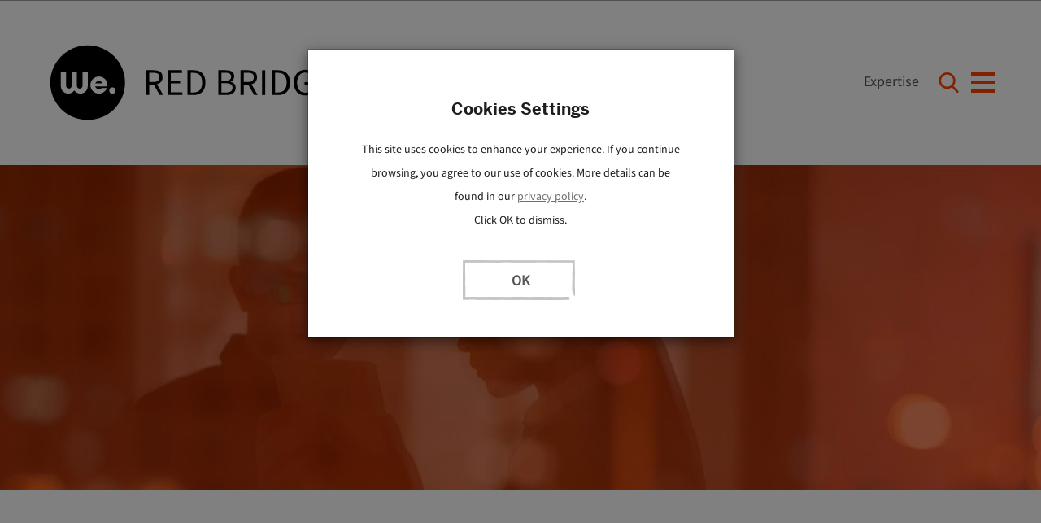

--- FILE ---
content_type: text/html; charset=utf-8
request_url: https://www.we-redbridge.com/expertise
body_size: 3983
content:

<!DOCTYPE html>
<html lang="en-US">
<!--1/18/2026 5:40:31 PM-->
<!-- allowCookies: False-->

<head>


    
<script nonce="dnrQ4CSHOXR1tIHcYK9pWXd2FZgabiPhrfQ6aCcOglA=">
    window.dataLayer = window.dataLayer || [];
    window.dataLayer.push({"site_domain":"www.we-redbridge.com",
"page_url":"/expertise",
"content_id":"19871",
"page_template":"FlexiblePage",
"page_name":"Expertise",
"page_level":"2",
"site_section":"Expertise"});
</script>
    <link rel="stylesheet" href="https://use.typekit.net/anq5uet.css">
<link href="/bundles/styles/bootstrap.css?v=Nvj7_UuPk39ldIqgxButvx3wtp0bk7aIFy_sLReniNE1" rel="stylesheet"/>
<link href="/bundles/styles/webflow.css?v=N1TLiVelOgu7iUqnSXiVd7B60ISW4fAgQk6nk3K9rKI1" rel="stylesheet"/>
    
<meta charset="utf-8">
<title>Expertise</title>
<meta name="description" content="Over the last decade, We. Red Bridge has developed robust capabilities across every category and audience segment in China." />
<meta name="keywords" content="gen z marketing, affluent consumer marketing, brand purpose, healthcare marketing, technology marketing" />
<link rel="canonical" href="https://www.we-redbridge.com/expertise" />


<meta name="viewport" content="width=device-width, initial-scale=1">
<meta http-equiv="X-UA-Compatible" content="IE=edge" />
    <link rel="shortcut icon" type="image/x-icon" href="https://www.we-redbridge.com/images/Favicon_We.png">
    <link rel="apple-touch-icon" href="https://www.we-redbridge.com/images/Footer_We.png">


    

        <meta name="google-site-verification" content="UA-128248656-1" />

    

<meta property="og:locale" content="en_US" />
<meta property="og:type" content="website" />
<meta property="og:title" content="Expertise" />
<meta property="og:description" content="Over the last decade, We. Red Bridge has developed robust capabilities across every category and audience segment in China." />
<meta property="og:url" content="https://www.we-redbridge.com/expertise" />
<meta property="og:site_name" />
<meta property="og:image" content="https://www.we-redbridge.com/images/WE-logo-color.png" />


<meta name="twitter:card" content="summary_large_image" />
<meta name="twitter:site" content="@WEcomms" />
<meta name="twitter:title" content="Expertise">
<meta name="twitter:description" content="Over the last decade, We. Red Bridge has developed robust capabilities across every category and audience segment in China.">
<meta name="twitter:image" content="https://www.we-redbridge.com/images/WE-logo-color.png" />





    <link href="/bundles/styles/global.css?v=PCfs0Bd2PrFDazdhyo0kHmALHWHhbGsu7kQ6SeHOF1Q1" rel="stylesheet"/>


    <script src="/scripts/frameworks-libraries/jquery-3.7.1.min.js" nonce="dnrQ4CSHOXR1tIHcYK9pWXd2FZgabiPhrfQ6aCcOglA="></script>
    <script src="/scripts/Red-Bridge/slick.min.js" nonce="dnrQ4CSHOXR1tIHcYK9pWXd2FZgabiPhrfQ6aCcOglA="></script>

<link href="/bundles/styles/Red-Bridge-theme.css?v=Yx1-cv3Ew-Aoe1UEI_qcHRHnSZuhtugnYlpY1X-x5fQ1" rel="stylesheet"/>
        

    <script src="/scripts/frameworks-libraries/webfont.js" nonce="dnrQ4CSHOXR1tIHcYK9pWXd2FZgabiPhrfQ6aCcOglA="></script>
    <script nonce="dnrQ4CSHOXR1tIHcYK9pWXd2FZgabiPhrfQ6aCcOglA=">

    WebFontConfig = {
    google: {
    families: ["Source Sans Pro:regular,italic,300,300italic,600,600italic"]
    }
    };

    WebFont.load(WebFontConfig);

    

    </script>

    
    <script src="https://unpkg.com/%40lottiefiles/lottie-player%40latest/dist/lottie-player.js"></script>
    <script src="https://unpkg.com/%40lottiefiles/lottie-interactivity%40latest/dist/lottie-interactivity.min.js"></script>


</head>





<body class="red-bridge  expertise">

    

            <!-- (componentNavigation) -->



<div class="main-header">
    <div class="header-wrapper">
        <div class="header-wrapper-row">
            <div class="logo">
                <a class="w-nav-brand  " href="/" data-position="click" data-description="header:home">
                    <img src="/media/0i3jgdnr/we-red-bridge-logo_rgb_positive-black.svg" alt="WE Communications" width="360" height="40">
                </a>
            </div>

            <div class="menu-wrapper ">
                            <div class="w-nav breadcrumbs">
                                <span class="crumb">Expertise</span>
                            </div>

                <div class="animated-search">
                    <form action="/search">
                        <input type="search" id="search" placeholder="Search" name="q" autocomplete="off" required="required">
                        <button type="submit" class="rb-search-button" disabled>
                            <!--<img src="~/images/Red-Bridge/Desktop_H2_Raquo_Red.svg" alt="arrows" width="15" />-->
                            <div class="search-icon" id="animatedSearchIco" alt="search icon"></div>
                        </button>

                    </form>
                    <!--<div class="search-icon" id="animatedSearchIco" alt="search icon"></div>-->
                </div>
                <div class="hamburger-menu">
                    <span class="line lfirst"></span>
                    <span class="line lmiddle"></span>
                    <span class="line lthird"></span>
                </div>
            </div>
        </div>
    </div>
    
    <div class="animated-search-mobile">
        <div class="animated-search-inner">
            <form action="/search">
                <input type="search" id="mobileSearch" class="mobileSearch" placeholder="Search" name="q" autocomplete="off">
             </form>
        </div>
        
    </div>
        
    <div class="overlay">
        <div class="overlay-content">
                    <a href="/" class="">Home</a>
                    <a href="/about" class="">About</a>
                    <a href="/work" class="">Work</a>
                    <a href="/expertise" class="active">Expertise</a>
                    <a href="/careers" class="">Careers</a>
                    <a href="/connect" class="">Connect</a>
                    <a href="https://www.we-redbridge.cn/" class="">简体中文</a>
        </div>
    </div>
</div>



    <main role="main" class="t-flexiblePage2">
        


    <div class="umb-grid">
                <div class="grid-section">
<section class="grid__row-section "><div class="grid__container-outer "  ><div class="grid__container container-fluid grid-container--full-bleed"><div class="grid__container-inner ">    <div class="row clearfix row-type--BladeFullWidth">
            <div class="grid__column col-sm-12 column ">
                
                <div class="grid__component-wrapper " >
                            
    





    <div id="carousel_61" class="c-arrow-hero-marquee-carousel hero-area-small  red-bridge" data-animation="outin" data-duration="900" data-infinite="1" data-easing="ease-in-out" data-delay="5000" data-autoplay="1">

        <div class="carousel-inner" role="listbox">
                <div class="item  active">
                    

<div class="c-arrow-hero-marquee c-arrow-hero-marquee--dark   " id="element_bdff1ad3-ea74-4244-840e-47fc0144ed1a">


    <div class="c-arrow-hero-marquee__wrapper c-arrow-hero-marquee--dark    ">
        <div class="c-arrow-hero-marquee__arrow-wrapper">
            <div class="c-arrow-hero-marquee__arrow"></div>
        </div>


            <div class="c-arrow-hero-marquee__image">
                <img src="/media/nywd4ota/expertise_hero.jpg?width=1920" alt="" class="desktop-image" />
                <img src="/media/x5hongyk/expertise_mobile.jpg?width=749&height=470" alt="" class="mobile-image" />
                <div class="marquee-slick-nav"></div>
            </div>
    </div>


</div>
                </div>
        </div>
        
    </div>




                </div>
            </div>
    </div>
</div></div></div></section><section class="grid__row-section "><div class="grid__container-outer mar-top-md "  ><div class="grid__container container grid-container--wrapped"><div class="grid__container-inner pad-bottom-none ">    <div class="row clearfix row-type--1Column">
            <div class="grid__column col-sm-12 column ">
                
                <div class="grid__component-wrapper " >
                            
    
<h1>Expertise</h1>
<p>Over the last decade, <strong>We.</strong> Red Bridge has developed robust capabilities across every category and audience segment in China, with a special focus on:</p>


                </div>
            </div>
    </div>
</div></div></div></section><section class="grid__row-section "><div class="grid__container-outer "  ><div class="grid__container container grid-container--wrapped"><div class="grid__container-inner ">    <div class="row clearfix row-type--1Column">
            <div class="grid__column col-sm-12 column ">
                
                <div class="grid__component-wrapper " >
                            
    
<section class="service">
    <div>
        <div class="services__heading">

        </div>
        <div class="services_sector">
                    <div class="services__wrapper items_">

                        <div class="services__img">
                                <img src="/media/451910/expertise_brand-purpose_feature.jpg" class="img-fluid">

                        </div>
                        <div class="services__img--text">
                                  <h3><a href="/expertise/brand-purpose">Brand Purpose<img src="/images/Red-Bridge/Desktop_H3 Raquo_Red.svg" class="img-fluid"></a></h3>
                                    <p>Purpose is at the heart of organizations and brands, guiding their business to be financially successful while catalyzing social change.</p>

                        </div>


                    </div>
                    <div class="services__wrapper items_">

                        <div class="services__img">
                                <img src="/media/451911/expertise_gen-z-consumers_feature.jpg" class="img-fluid">

                        </div>
                        <div class="services__img--text">
                                  <h3><a href="/expertise/gen-z-consumers">Building Brand Loyalty With Gen Z Consumers<img src="/images/Red-Bridge/Desktop_H3 Raquo_Red.svg" class="img-fluid"></a></h3>
                                    <p>Enthusiastic and rational, Gen Z-ers don&#39;t follow trends blindly; instead, self-actualization, equality, inclusivity and a sense of belonging are key values.</p>

                        </div>


                    </div>
                    <div class="services__wrapper items_">

                        <div class="services__img">
                                <img src="/media/451912/expertise_healthcare_feature.jpg" class="img-fluid">

                        </div>
                        <div class="services__img--text">
                                  <h3><a href="/expertise/health-brands">Communications for Health Brands<img src="/images/Red-Bridge/Desktop_H3 Raquo_Red.svg" class="img-fluid"></a></h3>
                                    <p>Our team combines data-driven insights, extensive health sector experience and creative storytelling capabilities to steer clients in the right direction.</p>

                        </div>


                    </div>
                    <div class="services__wrapper items_">

                        <div class="services__img">
                                <img src="/media/11ddyq0u/china-affluent-consumers-werb-expertise-520x258.jpg" class="img-fluid">

                        </div>
                        <div class="services__img--text">
                                  <h3><a href="/expertise/affluent-consumers">Resonating with China's Affluent Consumers<img src="/images/Red-Bridge/Desktop_H3 Raquo_Red.svg" class="img-fluid"></a></h3>
                                    <p>We are no stranger to engaging with China&#39;s affluent consumer segment. Empowered by business and consumer insights, we craft end-to-end solutions.</p>

                        </div>


                    </div>
                    <div class="services__wrapper items_">

                        <div class="services__img">
                                <img src="/media/451913/expertise_technology_feature.jpg" class="img-fluid">

                        </div>
                        <div class="services__img--text">
                                  <h3><a href="/expertise/technology-brands">Communications for Technology Brands<img src="/images/Red-Bridge/Desktop_H3 Raquo_Red.svg" class="img-fluid"></a></h3>
                                    <p>As tech optimists, we help consumer and enterprise technology companies turn technical content and ideas into powerful and accessible human stories.</p>

                        </div>


                    </div>

        </div>
    </div>
</section>

                </div>
            </div>
    </div>
</div></div></div></section>                </div>
    </div>



    </main>



            <!-- (componentFooter) -->


<div class="w-section footer red-bridge">
    <div class="w-container">
        <div class="w-row row">
                <div class="w-col w-col-2 w-col-tiny-6 w-col-stack column">
                    <img class="we-footer" src="/media/to2d1emb/we-red-bridge-logo_rgb_inverse-white.svg" alt="WE Communications">
                </div>
            <div class="w-col w-col-6 w-col-tiny-6 w-col-stack">
                    <div class="footer-links">
                        <ul>
                                    <li><h3><a href="/">Home</a></h3></li>
                                    <li><h3><a href="/about">About</a></h3></li>
                                    <li><h3><a href="/work">Work</a></h3></li>
                                    <li><h3><a href="/expertise">Expertise</a></h3></li>
                                    <li><h3><a href="/careers">Careers</a></h3></li>
                                    <li><h3><a href="/connect">Connect</a></h3></li>
                        </ul>
                        

<div class="w-col w-col-12 w-col-small-12">

    <div class="footer-social-list">


            <a id="social-footer-linkedin" data-position="social" data-description="footer:linkedin" class="w-clearfix w-inline-block social-share social-share__linkedin" href="https://www.linkedin.com/company/red-bridge-communications" target="_blank" title="LinkedIn">
                <div class="icon small linkedin font-awesome">&#xf08c;</div>
                <!--<div class="footer-social-channel">linkedin</div>-->
            </a>
                


            </div>
</div>
                    </div>
            </div>

            <div class="w-col w-col-4 w-col-stack footer-right">
                    <p>Want to talk?</p>
                    <small><a href="/cdn-cgi/l/email-protection#dbb9b2a19bacbef6a9bebfb9a9b2bfbcbef5b8b4b6"><span class="__cf_email__" data-cfemail="66040f1c2611034b14030204140f0201034805090b">[email&#160;protected]</span></a></small>
                    <small><small><a href="tel:+86 021 62276018">Shanghai<br> +86 (021) 62276018</a><br><a href="tel:+86 021 62276018">Beijing<br> +86 (021) 62276018</a></small></small>



            </div>
        </div>
    </div>
</div>
<div class="footer-copyright">
    <div class="w-container">
        <span class="copyright-left">
            © 2026 We. Communications <a  href="https://www.wecommunications.com/" data-position="click" data-description="header:home"><img src="/images/footer_We.png" style="width:auto;" alt="We. Communications"></a>
        </span>

        <span class="links-right">
        </span>
    </div>
</div>



            <!-- (componentFooter) -->



<div class="modal c-cookie-notification" id="cookieNotification" tabindex="-1" role="dialog" data-backdrop="static">
    <div class="modal-dialog" role="document">
        <div class="modal-content">
            
            <div class="modal-body">
                <p><strong>Cookies Settings </strong></p>
<p><span class="small">This site uses cookies to enhance your experience. If you continue browsing, you agree to our use of cookies. More details can be found in our <a href="https://www.we-worldwide.com/privacy-policy" title="Privacy Policy">privacy policy</a>. </span><br /><span class="small">Click OK to dismiss.</span></p>
            </div>
            <div class="modal-footer">
                <a href="#" class="btn btn-tertiary js-cookie-allow">OK</a>
                
            </div>
        </div>
    </div>
</div>



    
    
    
    <script data-cfasync="false" src="/cdn-cgi/scripts/5c5dd728/cloudflare-static/email-decode.min.js"></script><script src="/scripts/frameworks-libraries/jquery.validate.js" nonce="dnrQ4CSHOXR1tIHcYK9pWXd2FZgabiPhrfQ6aCcOglA="></script>
    
    <script src="/scripts/frameworks-libraries/slick.min.js" nonce="dnrQ4CSHOXR1tIHcYK9pWXd2FZgabiPhrfQ6aCcOglA="></script>
    <script src="/scripts/frameworks-libraries/picturefill-2.3.0.min.js" nonce="dnrQ4CSHOXR1tIHcYK9pWXd2FZgabiPhrfQ6aCcOglA="></script>
    <script src="/scripts/frameworks-libraries/jquery.matchHeight.js" nonce="dnrQ4CSHOXR1tIHcYK9pWXd2FZgabiPhrfQ6aCcOglA="></script>
    <script src="/scripts/common/cookieHelper.js" nonce="dnrQ4CSHOXR1tIHcYK9pWXd2FZgabiPhrfQ6aCcOglA="></script>
    <script src="/scripts/components/twocolumntext.js" nonce="dnrQ4CSHOXR1tIHcYK9pWXd2FZgabiPhrfQ6aCcOglA="></script>
    <script src="/scripts/components/momentumBlock.js" nonce="dnrQ4CSHOXR1tIHcYK9pWXd2FZgabiPhrfQ6aCcOglA="></script>
    <script src="/scripts/components/navigation.js" nonce="dnrQ4CSHOXR1tIHcYK9pWXd2FZgabiPhrfQ6aCcOglA="></script>
    <script src="/scripts/components/caseStudies.js" nonce="dnrQ4CSHOXR1tIHcYK9pWXd2FZgabiPhrfQ6aCcOglA="></script>
    <script src="/scripts/components/caseStudylistBlade.js" nonce="dnrQ4CSHOXR1tIHcYK9pWXd2FZgabiPhrfQ6aCcOglA="></script>
    <script src="/scripts/components/caseStudycarouselBlade.js" nonce="dnrQ4CSHOXR1tIHcYK9pWXd2FZgabiPhrfQ6aCcOglA="></script>
    <script src="/scripts/components/cookieNotification.js" nonce="dnrQ4CSHOXR1tIHcYK9pWXd2FZgabiPhrfQ6aCcOglA="></script>
    <script src="/scripts/components/mapBlade.js" nonce="dnrQ4CSHOXR1tIHcYK9pWXd2FZgabiPhrfQ6aCcOglA="></script>
    <script src="/scripts/components/avianLeadership.js" nonce="dnrQ4CSHOXR1tIHcYK9pWXd2FZgabiPhrfQ6aCcOglA="></script>
    <script src="/scripts/components/avianFeaturedWork.js" nonce="dnrQ4CSHOXR1tIHcYK9pWXd2FZgabiPhrfQ6aCcOglA="></script>
    <script src="/scripts/templates/connectv2.js" nonce="dnrQ4CSHOXR1tIHcYK9pWXd2FZgabiPhrfQ6aCcOglA="></script>
    <script src="/scripts/templates/styleGuideGridPage.js" nonce="dnrQ4CSHOXR1tIHcYK9pWXd2FZgabiPhrfQ6aCcOglA="></script>
    <script src="/scripts/common/loadMore.js" nonce="dnrQ4CSHOXR1tIHcYK9pWXd2FZgabiPhrfQ6aCcOglA="></script>
    <script src="/scripts/common/customSelect.js" nonce="dnrQ4CSHOXR1tIHcYK9pWXd2FZgabiPhrfQ6aCcOglA="></script>
    <script src="/scripts/default.js" nonce="dnrQ4CSHOXR1tIHcYK9pWXd2FZgabiPhrfQ6aCcOglA="></script>
    <script src="/scripts/Red-Bridge/script.js" nonce="dnrQ4CSHOXR1tIHcYK9pWXd2FZgabiPhrfQ6aCcOglA="></script>
    <script src="/scripts/Components/accordion.js" nonce="dnrQ4CSHOXR1tIHcYK9pWXd2FZgabiPhrfQ6aCcOglA="></script>
    <script src="/scripts/frameworks-libraries/modernizr.js" nonce="dnrQ4CSHOXR1tIHcYK9pWXd2FZgabiPhrfQ6aCcOglA="></script>
    <script src="/scripts/frameworks-libraries/webflow.js" nonce="dnrQ4CSHOXR1tIHcYK9pWXd2FZgabiPhrfQ6aCcOglA="></script>
    <script src="/scripts/frameworks-libraries/bootstrap5/bootstrap.js" nonce="dnrQ4CSHOXR1tIHcYK9pWXd2FZgabiPhrfQ6aCcOglA="></script>
    
    
            <!-- Tracking Tags Disabled -->


    <!-- Schema Objects -->
    
    

    



<script type="application/ld+json" nonce="dnrQ4CSHOXR1tIHcYK9pWXd2FZgabiPhrfQ6aCcOglA=">
{
	"@context": "http://schema.org",
	"@type": "BreadcrumbList",
	"itemListElement":
	[
             {
            "@type": "ListItem",
            "position": 1,
            "item": {
            "@id": "https://www.we-redbridge.com/",
            "name": "WE Red Bridge"
            }
            }
                ,
         {
            "@type": "ListItem",
            "position": 2,
            "item": {
            "@id": "https://www.we-redbridge.com/expertise",
            "name": "Expertise"
            }
            }

	]
}

</script>






</body>

</html>


--- FILE ---
content_type: text/css; charset=utf-8
request_url: https://www.we-redbridge.com/bundles/styles/webflow.css?v=N1TLiVelOgu7iUqnSXiVd7B60ISW4fAgQk6nk3K9rKI1
body_size: 19868
content:
img,legend{border:0}legend,td,th{padding:0}html{font-family:sans-serif;-ms-text-size-adjust:100%;-webkit-text-size-adjust:100%}body{margin:0}article,aside,details,figcaption,figure,footer,header,hgroup,main,menu,nav,section,summary{display:block}audio,canvas,progress,video{display:inline-block;vertical-align:baseline}audio:not([controls]){display:none;height:0}[hidden],template{display:none}a{background-color:transparent}a:active,a:hover{outline:0}abbr[title]{border-bottom:1px dotted}b,optgroup,strong{font-weight:700}dfn{font-style:italic}mark{background:#ff0;color:#000}small{font-size:80%}sub,sup{font-size:75%;line-height:0;position:relative;vertical-align:baseline}sup{top:-.5em}sub{bottom:-.25em}svg:not(:root){overflow:hidden}figure{margin:1em 40px}hr{-moz-box-sizing:content-box;box-sizing:content-box;height:0}pre,textarea{overflow:auto}code,kbd,pre,samp{font-family:monospace,monospace;font-size:1em}button,input,optgroup,select,textarea{color:inherit;font:inherit;margin:0}button{overflow:visible}button,select{text-transform:none}button,html input[type=button],input[type=reset],input[type=submit]{-webkit-appearance:button;cursor:pointer}button[disabled],html input[disabled]{cursor:default}button::-moz-focus-inner,input::-moz-focus-inner{border:0;padding:0}input{line-height:normal}input[type=checkbox],input[type=radio]{box-sizing:border-box;padding:0}input[type=number]::-webkit-inner-spin-button,input[type=number]::-webkit-outer-spin-button{height:auto}input[type=search]{-webkit-appearance:textfield;-moz-box-sizing:content-box;-webkit-box-sizing:content-box;box-sizing:content-box}input[type=search]::-webkit-search-cancel-button,input[type=search]::-webkit-search-decoration{-webkit-appearance:none}fieldset{border:1px solid silver;margin:0 2px;padding:.35em .625em .75em}table{border-collapse:collapse;border-spacing:0}@charset "UTF-8";.w-checkbox:after,.w-clearfix:after,.w-container:after,.w-embed:after,.w-nav:after,.w-radio:after,.w-row:after,.w-slider,.w-tabs:after{clear:both}.w-col,.w-slider,.w-video,.w-widget{position:relative}.w-slider,.w-slider-nav{-webkit-tap-highlight-color:transparent}[class*=" w-icon-"],[class^=w-icon-]{font-family:webflow-icons;speak:none;font-style:normal;font-weight:400;font-variant:normal;text-transform:none;line-height:1;-webkit-font-smoothing:antialiased;-moz-osx-font-smoothing:grayscale}.w-icon-slider-right:before{content:""}.w-icon-slider-left:before{content:""}.w-icon-nav-menu:before{content:""}.w-icon-arrow-down:before,.w-icon-dropdown-toggle:before{content:""}html.w-mod-touch *{background-attachment:scroll!important}a:focus{outline:0}.w-block{display:block}.w-inline-block{max-width:100%;display:inline-block}.w-clearfix:after,.w-clearfix:before{content:" ";display:table}.w-hidden{display:none}.w-embed:after,.w-embed:before{content:" ";display:table}html[data-w-dynpage] [data-w-cloak]{color:transparent!important}.w-list-unstyled{padding-left:0;list-style:none}.w-video{width:100%;padding:0}.w-video embed,.w-video iframe,.w-video object{position:absolute;top:0;left:0;width:100%;height:100%}fieldset{padding:0;margin:0;border:0}.w-form-done,.w-form-fail{display:none;padding:10px}button,html input[type=button],input[type=reset],input[type=submit]{cursor:pointer;-webkit-appearance:button}.w-form{margin:0 0 15px}.w-form-done{background-color:#ddd}.w-form-fail{margin-top:10px;background-color:#ffdede}label{display:block;margin-bottom:5px;font-weight:700}.w-input,.w-select{display:block;width:100%;height:38px;padding:8px 12px;margin-bottom:10px;font-size:14px;line-height:1.428571429;color:#555;vertical-align:middle;background-color:#fff;border:1px solid #ccc}.w-input:-moz-placeholder,.w-select:-moz-placeholder{color:#999}.w-input::-moz-placeholder,.w-select::-moz-placeholder{color:#999;opacity:1}.w-input:-ms-input-placeholder,.w-input::-webkit-input-placeholder,.w-select:-ms-input-placeholder,.w-select::-webkit-input-placeholder{color:#999}.w-input:focus,.w-select:focus{border-color:rgba(82,168,236,.8);outline:0}.w-input[disabled],.w-input[readonly],.w-select[disabled],.w-select[readonly],fieldset[disabled] .w-input,fieldset[disabled] .w-select{cursor:not-allowed;background-color:#eee}.w-select[multiple],textarea.w-input,textarea.w-select{height:auto}.w-button{display:inline-block;padding:12px;background-color:#000;color:#fff;border:0;line-height:inherit}.w-form-label{display:inline-block;cursor:pointer;font-weight:400;margin-bottom:0}.w-checkbox,.w-radio{display:block;margin-bottom:5px;padding-left:20px}.w-checkbox:after,.w-checkbox:before,.w-container:after,.w-container:before,.w-radio:after,.w-radio:before,.w-row:after,.w-row:before{content:" ";display:table}.w-checkbox-input{margin:4px 0 0 -20px;margin-top:1px\9;line-height:normal;float:left}.w-radio-input{margin:3px 0 0 -20px;margin-top:1px\9;line-height:normal;float:left}.w-container{margin-left:auto;margin-right:auto;max-width:940px}.w-container .w-row{margin-left:-10px;margin-right:-10px}.w-row .w-row{margin-left:0;margin-right:0}.w-col{float:left;width:100%;min-height:1px;padding-left:10px;padding-right:10px}.w-col .w-col{padding-left:0;padding-right:0}.w-col-1{width:8.33333333%}.w-col-2{width:16.66666667%}.w-col-3{width:25%}.w-col-4{width:33.33333333%}.w-col-5{width:41.66666667%}.w-col-6{width:50%}.w-col-7{width:58.33333333%}.w-col-8{width:66.66666667%}.w-col-9{width:75%}.w-col-10{width:83.33333333%}.w-col-11{width:91.66666667%}.w-col-12{width:100%}.w-col-push-1{left:8.33333333%}.w-col-push-2{left:16.66666667%}.w-col-push-3{left:25%}.w-col-push-4{left:33.33333333%}.w-col-push-5{left:41.66666667%}.w-col-push-6{left:50%}.w-col-push-7{left:58.33333333%}.w-col-push-8{left:66.66666667%}.w-col-push-9{left:75%}.w-col-push-10{left:83.33333333%}.w-col-push-11{left:91.66666667%}.w-col-pull-1{right:8.33333333%}.w-col-pull-2{right:16.66666667%}.w-col-pull-3{right:25%}.w-col-pull-4{right:33.33333333%}.w-col-pull-5{right:41.66666667%}.w-col-pull-6{right:50%}.w-col-pull-7{right:58.33333333%}.w-col-pull-8{right:66.66666667%}.w-col-pull-9{right:75%}.w-col-pull-10{right:83.33333333%}.w-col-pull-11{right:91.66666667%}.w-col-offset-1{margin-left:8.33333333%}.w-col-offset-2{margin-left:16.66666667%}.w-col-offset-3{margin-left:25%}.w-col-offset-4{margin-left:33.33333333%}.w-col-offset-5{margin-left:41.66666667%}.w-col-offset-6{margin-left:50%}.w-col-offset-7{margin-left:58.33333333%}.w-col-offset-8{margin-left:66.66666667%}.w-col-offset-9{margin-left:75%}.w-col-offset-10{margin-left:83.33333333%}.w-col-offset-11{margin-left:91.66666667%}.w-hidden-main{display:none!important}.w-widget-map{width:100%;height:400px}.w-widget-map label{width:auto;display:inline}.w-widget-map img{max-width:inherit}.w-widget-map .gm-style-iw{width:90%!important;height:auto!important;top:7px!important;left:6%!important;display:inline;text-align:center;overflow:hidden}.w-widget-map .gm-style-iw+div{display:none}.w-widget-gplus,.w-widget-twitter{overflow:hidden}.w-slider{height:300px;text-align:center;background:rgba(153,153,153,.5);tap-highlight-color:transparent}.w-slide,.w-slider-mask{position:relative;height:100%}.w-slider-mask{display:block;overflow:hidden;z-index:1;left:0;right:0;white-space:nowrap}.w-dropdown,.w-dropdown-toggle,.w-slide,.w-slider-dot{display:inline-block}.w-slide{vertical-align:top;width:100%;white-space:normal;text-align:left}.w-slider-nav{position:absolute;z-index:2;top:auto;right:0;bottom:0;left:0;margin:auto;padding-top:10px;height:40px;text-align:center;tap-highlight-color:transparent}.w-slider-nav.w-round>div{-webkit-border-radius:100%;-webkit-background-clip:padding-box;-moz-border-radius:100%;-moz-background-clip:padding;border-radius:100%;background-clip:padding-box}.w-slider-nav.w-num>div{width:auto;height:auto;padding:.2em .5em;font-size:inherit;line-height:inherit}.w-slider-nav.w-shadow>div{-webkit-box-shadow:0 0 3px rgba(51,51,51,.4);box-shadow:0 0 3px rgba(51,51,51,.4)}.w-slider-nav-invert{color:#fff}.w-slider-nav-invert>div{background-color:rgba(34,34,34,.4)}.w-slider-nav-invert>div.w-active{background-color:#222}.w-slider-dot{position:relative;width:1em;height:1em;background-color:rgba(255,255,255,.4);cursor:pointer;margin:0 3px .5em;-webkit-transition:background-color .1s,color .1s;transition:background-color .1s,color .1s}.w-slider-dot.w-active{background-color:#fff}.w-slider-arrow-left,.w-slider-arrow-right{position:absolute;width:80px;top:0;right:0;bottom:0;left:0;margin:auto;cursor:pointer;overflow:hidden;color:#fff;font-size:40px;-webkit-tap-highlight-color:transparent;tap-highlight-color:transparent;-webkit-user-select:none;-moz-user-select:none;-ms-user-select:none;user-select:none}.w-slider-arrow-left [class*=" w-icon-"],.w-slider-arrow-left [class^=w-icon-],.w-slider-arrow-right [class*=" w-icon-"],.w-slider-arrow-right [class^=w-icon-]{position:absolute}.w-dropdown,.w-dropdown-btn,.w-dropdown-link,.w-dropdown-toggle{position:relative;text-align:left;margin-left:auto;margin-right:auto}.w-slider-arrow-left{z-index:3;right:auto}.w-slider-arrow-right{z-index:4;left:auto}.w-icon-slider-left,.w-icon-slider-right{top:0;right:0;bottom:0;left:0;margin:auto;width:1em;height:1em}.w-dropdown{z-index:900}.w-dropdown-btn,.w-dropdown-link,.w-dropdown-toggle{vertical-align:top;text-decoration:none;color:#222;padding:20px;white-space:nowrap;font-weight:400}.w-dropdown-toggle{-webkit-user-select:none;-moz-user-select:none;-ms-user-select:none;user-select:none;cursor:pointer;padding-right:40px}.w-lightbox-backdrop,.w-nav-button{-webkit-tap-highlight-color:transparent;-webkit-user-select:none;-moz-user-select:none;-ms-user-select:none}.w-dropdown-toggle:focus{outline:0}.w-icon-dropdown-toggle{position:absolute;top:0;right:0;bottom:0;margin:auto 20px auto auto;width:1em;height:1em}.w-dropdown-list{position:absolute;background:#fff;display:none;min-width:100%;border:1px solid #000}.w-dropdown-link,.w-dropdown-list.w--open,.w-nav[data-collapse=all] .w-dropdown,.w-nav[data-collapse=all] .w-dropdown-toggle{display:block}.w-dropdown-link{padding:10px 20px}.w-dropdown-link.w--current{color:#339ce1}.w-nav[data-collapse=all] .w-dropdown-list{position:static}.w-lightbox-backdrop{position:fixed;top:0;right:0;bottom:0;left:0;color:#fff;font-family:"Helvetica Neue",Helvetica,Ubuntu,"Segoe UI",Verdana,sans-serif;font-size:17px;font-weight:300;text-align:center;background:rgba(0,0,0,.9);z-index:2000;outline:0;opacity:0;-webkit-transform:translate(0,0);height:100%;overflow:auto;-webkit-overflow-scrolling:touch}.w-lightbox-container{height:100%;overflow:auto;-webkit-overflow-scrolling:touch}.w-lightbox-content{position:relative;height:100vh;overflow:hidden}.w-lightbox-view{position:absolute;width:100vw;height:100vh;opacity:0}.w-lightbox-view:before{content:"";height:100vh}.w-lightbox-group,.w-lightbox-group .w-lightbox-view,.w-lightbox-group .w-lightbox-view:before{height:86vh}.w-lightbox-frame,.w-lightbox-view:before{display:inline-block;vertical-align:middle}.w-nav-link,.w-tab-link{vertical-align:top;text-align:left}.w-lightbox-figure{position:relative;margin:0}.w-lightbox-group .w-lightbox-figure{cursor:pointer}.w-lightbox-img{width:auto;height:auto;max-width:none}.w-lightbox-image{display:block;max-width:100vw;max-height:100vh}.w-lightbox-group .w-lightbox-image{max-height:86vh}.w-lightbox-caption{position:absolute;right:0;bottom:0;left:0;padding:.5em 1em;background:rgba(0,0,0,.4);text-align:left;text-overflow:ellipsis;white-space:nowrap;overflow:hidden}.w-lightbox-embed{position:absolute;top:0;right:0;bottom:0;left:0;width:100%;height:100%}.w-lightbox-control{position:absolute;top:0;width:4em;background-size:24px;background-repeat:no-repeat;background-position:center;cursor:pointer;-webkit-transition:all .3s;transition:all .3s}.w-lightbox-left{display:none;bottom:0;left:0;background-image:url([data-uri])}.w-lightbox-right{display:none;right:0;bottom:0;background-image:url([data-uri])}.w-lightbox-close{right:0;height:2.6em;background-image:url([data-uri]);background-size:18px}.w-lightbox-strip{padding:0 1vh;line-height:0;white-space:nowrap;overflow-x:auto;overflow-y:hidden}.w-lightbox-item{display:inline-block;width:10vh;padding:2vh 1vh;-webkit-box-sizing:content-box;box-sizing:content-box;cursor:pointer;-webkit-transform:translate3d(0,0,0)}.w-lightbox-active{opacity:.3}.w-lightbox-thumbnail{position:relative;height:10vh;background:#222;overflow:hidden}.w-lightbox-thumbnail-image{position:absolute;top:0;left:0}.w-lightbox-thumbnail .w-lightbox-tall{top:50%;width:100%;-webkit-transform:translate(0,-50%);-ms-transform:translate(0,-50%);transform:translate(0,-50%)}.w-lightbox-thumbnail .w-lightbox-wide{left:50%;height:100%;-webkit-transform:translate(-50%,0);-ms-transform:translate(-50%,0);transform:translate(-50%,0)}.w-lightbox-spinner{position:absolute;top:50%;left:50%;-webkit-box-sizing:border-box;box-sizing:border-box;width:40px;height:40px;margin-top:-20px;margin-left:-20px;border:5px solid rgba(0,0,0,.4);border-radius:50%;-webkit-animation:spin .8s infinite linear;animation:spin .8s infinite linear}.w-lightbox-spinner:after{content:"";position:absolute;top:-4px;right:-4px;bottom:-4px;left:-4px;border:3px solid transparent;border-bottom-color:#fff;border-radius:50%}.w-nav,.w-nav-brand,.w-nav-link,.w-nav-menu{position:relative}.w-lightbox-hide{display:none}.w-nav:after,.w-nav:before{content:" ";display:table}.w-lightbox-noscroll{overflow:hidden}.w-lightbox-inactive,.w-lightbox-inactive:hover{opacity:0!important}.w-nav{background:#bbb;z-index:1000}.w-nav-brand{float:left;text-decoration:none;color:#222}.w-nav-brand:hover{text-decoration:none;color:#222}.w-nav-link{display:inline-block;text-decoration:none;color:#222;padding:20px;margin-left:auto;margin-right:auto}.w-nav-link:hover{text-decoration:none;color:#222}.w-nav-link.w--current{color:#339ce1}.w-nav-menu{float:right}.w--nav-menu-open{display:block!important;position:absolute;top:100%;left:0;right:0;background:#999;text-align:center;overflow:visible;min-width:200px}.w--nav-link-open{display:block;position:relative}.w-nav-overlay{position:absolute;overflow:hidden;display:none;top:100%;left:0;right:0;width:100%}.video-wrapper,.w-nav-button,.w-tab-content,.w-tab-link,.w-tab-menu,.w-tab-pane,.w-tabs{position:relative}.w-nav-overlay .w--nav-menu-open{top:0}.w-nav[data-animation=over-left] .w-nav-overlay{width:auto;right:auto;z-index:1;top:0}.w-nav[data-animation=over-left] .w--nav-menu-open{right:auto;z-index:1;top:0}.w-nav[data-animation=over-right] .w-nav-overlay{width:auto;left:auto;z-index:1;top:0}.w-nav[data-animation=over-right] .w--nav-menu-open{left:auto;z-index:1;top:0}.w-nav-button{float:right;padding:18px;font-size:24px;display:none;cursor:pointer;tap-highlight-color:transparent;user-select:none}.w-nav-button.w--open{background-color:#999;color:#fff}.w-nav[data-collapse=all] .w-nav-menu{display:none}.w-nav[data-collapse=all] .w-nav-button{display:block}.w-tabs:after,.w-tabs:before{content:" ";display:table}.w-tab-link{display:inline-block;text-decoration:none;padding:8px 30px;cursor:pointer;background-color:#e8e8e8}.w-tab-link.w--current{background-color:#bcd3f3}.w-tab-content{display:block;overflow:hidden}.w-tab-pane{display:none}.w--tab-active{display:block}.w-ix-emptyfix:after{content:""}.w-dyn-items{display:none}.w-dyn-items.visible{display:block}.w-dyn-empty{display:none;padding:10px;background-color:#ddd}.w-dyn-error{display:none;padding:10px;background-color:#ffdede}.video-wrapper{overflow:hidden;width:100%;padding-bottom:50%}.video-wrapper iframe{position:absolute;top:0;left:0;width:100%;height:100%}.search-header{margin-top:0;background:#fff;border:1px solid #b7b7b7;height:37px;display:inline-block;margin-right:57px}.search-header .search-box{border:0;padding-left:15px;color:#000;width:160px;font-size:14px;padding-top:8px}.search-header button{padding-top:2px;padding-bottom:1px;background-color:#666;border:0;color:#fff;float:right;height:35px;width:36px}.search-header.mobile{display:none;text-align:left;margin-left:14px}.search-header.mobile input.search-box{width:165px}.search-header input.search-box::-webkit-input-placeholder{color:#000}.search-header input.search-box::-moz-placeholder{color:#000}.search-header input.search-box::-ms-input-placeholder{color:#000}.search-header input.search-box::placeholder{color:#000}.search-header label{display:none}@font-face{font-family:webflow-icons;src:url([data-uri]) format("truetype"),url([data-uri]) format("woff");font-weight:400;font-style:normal}@media(min-width:768px){.w-lightbox-content{height:96vh;margin-top:2vh}.w-lightbox-view,.w-lightbox-view:before{height:96vh}.w-lightbox-group,.w-lightbox-group .w-lightbox-view,.w-lightbox-group .w-lightbox-view:before{height:84vh}.w-lightbox-image{max-width:96vw;max-height:96vh}.w-lightbox-group .w-lightbox-image{max-width:82.3vw;max-height:84vh}.w-lightbox-left,.w-lightbox-right{display:block;opacity:.5}.w-lightbox-close{opacity:.8}.w-lightbox-control:hover{opacity:1}}@media screen and (max-width:991px){.w-container{max-width:728px}.w-hidden-main{display:inherit!important}.w-hidden-medium{display:none!important}.w-col-medium-1{width:8.33333333%}.w-col-medium-2{width:16.66666667%}.w-col-medium-3{width:25%}.w-col-medium-4{width:33.33333333%}.w-col-medium-5{width:41.66666667%}.w-col-medium-6{width:50%}.w-col-medium-7{width:58.33333333%}.w-col-medium-8{width:66.66666667%}.w-col-medium-9{width:75%}.w-col-medium-10{width:83.33333333%}.w-col-medium-11{width:91.66666667%}.w-col-medium-12{width:100%}.w-col-medium-push-1{left:8.33333333%}.w-col-medium-push-2{left:16.66666667%}.w-col-medium-push-3{left:25%}.w-col-medium-push-4{left:33.33333333%}.w-col-medium-push-5{left:41.66666667%}.w-col-medium-push-6{left:50%}.w-col-medium-push-7{left:58.33333333%}.w-col-medium-push-8{left:66.66666667%}.w-col-medium-push-9{left:75%}.w-col-medium-push-10{left:83.33333333%}.w-col-medium-push-11{left:91.66666667%}.w-col-medium-pull-1{right:8.33333333%}.w-col-medium-pull-2{right:16.66666667%}.w-col-medium-pull-3{right:25%}.w-col-medium-pull-4{right:33.33333333%}.w-col-medium-pull-5{right:41.66666667%}.w-col-medium-pull-6{right:50%}.w-col-medium-pull-7{right:58.33333333%}.w-col-medium-pull-8{right:66.66666667%}.w-col-medium-pull-9{right:75%}.w-col-medium-pull-10{right:83.33333333%}.w-col-medium-pull-11{right:91.66666667%}.w-col-medium-offset-1{margin-left:8.33333333%}.w-col-medium-offset-2{margin-left:16.66666667%}.w-col-medium-offset-3{margin-left:25%}.w-col-medium-offset-4{margin-left:33.33333333%}.w-col-medium-offset-5{margin-left:41.66666667%}.w-col-medium-offset-6{margin-left:50%}.w-col-medium-offset-7{margin-left:58.33333333%}.w-col-medium-offset-8{margin-left:66.66666667%}.w-col-medium-offset-9{margin-left:75%}.w-col-medium-offset-10{margin-left:83.33333333%}.w-col-medium-offset-11{margin-left:91.66666667%}.w-col-stack{width:100%;left:auto;right:auto}.w-nav[data-collapse=medium] .w-dropdown,.w-nav[data-collapse=medium] .w-dropdown-toggle{display:block}.w-nav[data-collapse=medium] .w-dropdown-list{position:static}.w-nav[data-collapse=medium] .w-nav-menu{display:none}.w-nav[data-collapse=medium] .w-nav-button{display:block}}@media(max-width:991px){.search-header.mobile{display:block;width:100%;margin-left:0}.search-header.mobile input.search-box{width:100%;text-align:right;text-transform:uppercase;float:right;padding-right:20px}.search-header.mobile button{float:left;display:none}}@media screen and (max-width:767px){.w-hidden-main,.w-hidden-medium{display:inherit!important}.w-hidden-small{display:none!important}.w-container .w-row,.w-row{margin-left:0;margin-right:0}.w-col{width:100%;left:auto;right:auto}.w-col-small-1{width:8.33333333%}.w-col-small-2{width:16.66666667%}.w-col-small-3{width:25%}.w-col-small-4{width:33.33333333%}.w-col-small-5{width:41.66666667%}.w-col-small-6{width:50%}.w-col-small-7{width:58.33333333%}.w-col-small-8{width:66.66666667%}.w-col-small-9{width:75%}.w-col-small-10{width:83.33333333%}.w-col-small-11{width:91.66666667%}.w-col-small-12{width:100%}.w-col-small-push-1{left:8.33333333%}.w-col-small-push-2{left:16.66666667%}.w-col-small-push-3{left:25%}.w-col-small-push-4{left:33.33333333%}.w-col-small-push-5{left:41.66666667%}.w-col-small-push-6{left:50%}.w-col-small-push-7{left:58.33333333%}.w-col-small-push-8{left:66.66666667%}.w-col-small-push-9{left:75%}.w-col-small-push-10{left:83.33333333%}.w-col-small-push-11{left:91.66666667%}.w-col-small-pull-1{right:8.33333333%}.w-col-small-pull-2{right:16.66666667%}.w-col-small-pull-3{right:25%}.w-col-small-pull-4{right:33.33333333%}.w-col-small-pull-5{right:41.66666667%}.w-col-small-pull-6{right:50%}.w-col-small-pull-7{right:58.33333333%}.w-col-small-pull-8{right:66.66666667%}.w-col-small-pull-9{right:75%}.w-col-small-pull-10{right:83.33333333%}.w-col-small-pull-11{right:91.66666667%}.w-col-small-offset-1{margin-left:8.33333333%}.w-col-small-offset-2{margin-left:16.66666667%}.w-col-small-offset-3{margin-left:25%}.w-col-small-offset-4{margin-left:33.33333333%}.w-col-small-offset-5{margin-left:41.66666667%}.w-col-small-offset-6{margin-left:50%}.w-col-small-offset-7{margin-left:58.33333333%}.w-col-small-offset-8{margin-left:66.66666667%}.w-col-small-offset-9{margin-left:75%}.w-col-small-offset-10{margin-left:83.33333333%}.w-col-small-offset-11{margin-left:91.66666667%}.w-nav[data-collapse=small] .w-dropdown,.w-nav[data-collapse=small] .w-dropdown-toggle{display:block}.w-nav[data-collapse=small] .w-dropdown-list{position:static}.w-nav[data-collapse=small] .w-nav-menu{display:none}.w-nav[data-collapse=small] .w-nav-button{display:block}.w-nav-brand{padding-left:10px}}@media screen and (max-width:479px){.w-container{max-width:none}.w-hidden-main,.w-hidden-medium,.w-hidden-small{display:inherit!important}.w-hidden-tiny{display:none!important}.w-col{width:100%;padding-left:0}.w-col-tiny-1{width:8.33333333%}.w-col-tiny-2{width:16.66666667%}.w-col-tiny-3{width:25%}.w-col-tiny-4{width:33.33333333%}.w-col-tiny-5{width:41.66666667%}.w-col-tiny-6{width:50%}.w-col-tiny-7{width:58.33333333%}.w-col-tiny-8{width:66.66666667%}.w-col-tiny-9{width:75%}.w-col-tiny-10{width:83.33333333%}.w-col-tiny-11{width:91.66666667%}.w-col-tiny-12{width:100%}.w-col-tiny-push-1{left:8.33333333%}.w-col-tiny-push-2{left:16.66666667%}.w-col-tiny-push-3{left:25%}.w-col-tiny-push-4{left:33.33333333%}.w-col-tiny-push-5{left:41.66666667%}.w-col-tiny-push-6{left:50%}.w-col-tiny-push-7{left:58.33333333%}.w-col-tiny-push-8{left:66.66666667%}.w-col-tiny-push-9{left:75%}.w-col-tiny-push-10{left:83.33333333%}.w-col-tiny-push-11{left:91.66666667%}.w-col-tiny-pull-1{right:8.33333333%}.w-col-tiny-pull-2{right:16.66666667%}.w-col-tiny-pull-3{right:25%}.w-col-tiny-pull-4{right:33.33333333%}.w-col-tiny-pull-5{right:41.66666667%}.w-col-tiny-pull-6{right:50%}.w-col-tiny-pull-7{right:58.33333333%}.w-col-tiny-pull-8{right:66.66666667%}.w-col-tiny-pull-9{right:75%}.w-col-tiny-pull-10{right:83.33333333%}.w-col-tiny-pull-11{right:91.66666667%}.w-col-tiny-offset-1{margin-left:8.33333333%}.w-col-tiny-offset-2{margin-left:16.66666667%}.w-col-tiny-offset-3{margin-left:25%}.w-col-tiny-offset-4{margin-left:33.33333333%}.w-col-tiny-offset-5{margin-left:41.66666667%}.w-col-tiny-offset-6{margin-left:50%}.w-col-tiny-offset-7{margin-left:58.33333333%}.w-col-tiny-offset-8{margin-left:66.66666667%}.w-col-tiny-offset-9{margin-left:75%}.w-col-tiny-offset-10{margin-left:83.33333333%}.w-col-tiny-offset-11{margin-left:91.66666667%}.w-nav[data-collapse=tiny] .w-dropdown,.w-nav[data-collapse=tiny] .w-dropdown-toggle{display:block}.w-nav[data-collapse=tiny] .w-dropdown-list{position:static}.w-nav[data-collapse=tiny] .w-nav-menu{display:none}.w-nav[data-collapse=tiny] .w-nav-button,.w-tab-link{display:block}}@-webkit-keyframes spin{0%{-webkit-transform:rotate(0)}100%{-webkit-transform:rotate(360deg)}}@keyframes spin{0%{-webkit-transform:rotate(0);transform:rotate(0)}100%{-webkit-transform:rotate(360deg);transform:rotate(360deg)}}.btn-div-gray,.button,.cta-insight{border:1px solid #b2b2b2}.button{display:inline-block;padding:15px 20px;border-radius:3px;background-color:#fff;-webkit-box-shadow:none;box-shadow:none;opacity:.85;-webkit-transition:all .3s ease;transition:all .3s ease;color:#5a5a5a;font-weight:600;text-align:center;text-decoration:none;text-transform:uppercase}.hero-juxt,.hero-slider,.slide-nav{display:block}.button:hover{border-width:1px;border-color:#5a5a5a;-webkit-box-shadow:rgba(178,178,178,.2) 0 1px 3px 0;box-shadow:rgba(178,178,178,.2) 0 1px 3px 0;opacity:1;-webkit-transition-timing-function:ease;transition-timing-function:ease;color:#4d9a0f}.section-hero form .button{border-width:2px;border-color:#fff;background-color:transparent;-webkit-transition:all .3s ease;transition:all .3s ease;color:#fff}.navbar{left:0;top:0;right:0;height:125px;padding-right:90px;padding-bottom:5px;padding-left:90px;background-color:#f0f0f0;z-index:1100}.footer{padding:35px;background-color:#555;z-index:1;position:relative;box-shadow:inset 0 0 29px 2.24px rgba(0,0,0,.2);-moz-box-shadow:inset 0 0 29px 2.24px rgba(0,0,0,.2);-webkit-box-shadow:inset 0 0 29px 2.24px rgba(0,0,0,.2)}.hero-slider{height:auto;background-color:#fff}.slide-nav{left:0;top:0;bottom:0;width:20px;margin-left:30px;text-align:left}.slide-nav.hide{display:none}.navlink{padding:35px 15px 20px;-webkit-transition:all .5s ease;transition:all .5s ease;color:#555;font-size:16px;font-weight:400;text-transform:uppercase;width:auto}.navlink:hover{-webkit-transition-duration:.3s;transition-duration:.3s;color:#4d9a0f}.navlink.w--current{color:#4d9a0f;font-weight:700}.w-nav .dropdown{display:block;color:#b2b2b2;text-align:right}.w-nav .dropdown.desktop{position:relative;top:0;right:0;display:block}.dropdown-toggle{display:inline-block;width:200px;padding:0;background-color:#fff;-webkit-transition:none .3s ease;transition:none .3s ease;color:#000;font-size:14px;border:1px solid #b7b7b7;height:37px;line-height:37px;text-align:right;margin-right:16px}.delete-salt-header,.juxt-01-nolink,.juxt-link{padding-bottom:50px}.dropdown-toggle .font-awesome{height:36px;width:37px;background:#fff;text-align:center;vertical-align:top;position:relative;float:right}.footer-right,.juxt-left,.w-nav.breadcrumbs{text-align:right}.dropdown-toggle:hover{color:#4d9a0f}.dropdown-toggle.w--open{-webkit-transition:all 1s ease-out;transition:all 1s ease-out}.dropdown-toggle.mobile{display:none}.font-awesome{display:inline-block;font-family:Fontawesome,sans-serif;font-size:15px}.font-awesome.scroll{font-size:13px}.dropdown-text{display:inline-block;padding-left:15px;line-height:37px;float:left}.navbar-logo{position:relative;margin-top:38px}.navbar-logo img{height:80px;margin-left:-17px;margin-top:-17px}.juxt-left,.juxt-right{z-index:3;display:block;width:50%;height:100%;background-color:#fff;position:relative}.juxt-01{position:relative}.juxt-left,.juxt-right{float:left}.dropcap,.fancy-letter{display:inline-block;padding-top:9px;padding-right:10px;float:left}.fancy-letter{height:61px}.intro-text{display:block;font-size:24px;line-height:32px;font-weight:300}.intro-text.column2{margin-left:0;font-size:22px}.intro-text.column1{display:block;margin-right:15px;clear:none;font-size:22px}.label,.line-space,.testimonial{display:inline-block}.headline-float,.juxt-link{margin-right:auto;display:block}.module{padding-top:30px;padding-right:30px;padding-left:30px;background-color:#fff;z-index:2;position:relative}.testimonial{color:#f7921e;font-style:italic;text-align:center}.label{position:static;margin-bottom:15px;color:#8dc63f;font-size:16px;font-weight:400}.line-space{width:100%;height:15px}.juxt-link{position:relative;height:100%;margin-left:auto;color:#f7921e}.juxt-link:hover{color:#4d9a0f}.headline-float{position:absolute;left:0;right:0;bottom:0;z-index:5;margin-bottom:0;margin-left:auto;float:right;text-align:center}.cta-news-big{display:block;height:300px;margin-bottom:20px;background-color:#f2f2f2;opacity:.9;-webkit-transition:all .3s ease;transition:all .3s ease;color:#5a5a5a;position:relative}.cta-news-big:hover{background-color:#f7f7f7;opacity:1;color:#4d9a0f}.cta-news-big:hover .headline,.cta-news-big:hover .read-more{color:#4d9a0f}.w-col-6 .cta-news-big{height:325px}.cta-news-big-image{display:inline-block;width:55%;height:100%;background-position:100% 50%;background-size:cover}.cta-news-big-text{position:absolute;display:inline-block;margin-right:10px;padding:20px;font-size:22px;line-height:26px;font-weight:300;height:100%}.cta-news-big-text .headline{font-family:SourceSans3-Black,"Source Sans Pro",sans-serif;font-size:22px;text-transform:uppercase;margin:0 0 9px}.cta-news-big-text h3{margin:0}.cta-news-big-text .read-more{color:#f7921e;bottom:0;font-size:18px;position:absolute}.cta-category{display:block;margin-top:5px;float:none;clear:both;color:#545454;font-size:16px;font-weight:400;text-decoration:none;line-height:1.2em}.cta-news-big-arrow{position:static;left:0;right:0;bottom:0;display:block;margin-bottom:20px;margin-left:0}.juxt-02{display:inline-block}.juxt-02.hide{display:none}.cta-news-date-block,.cta-news-date-block-green{display:inline-block;height:50px;color:#fff;font-size:30px;font-weight:600;width:50px;text-align:center}.cta-news-date-block{margin:10px;float:left;background-color:none}.cta-news-date-block-green{margin:10px;float:left;background-color:#8dc63f}.cta-news-date-bar-green{height:10px;margin-bottom:9px;background-color:#4d9a0f}.footer-copyright{padding-top:20px;padding-bottom:20px;background-color:#f2f2f2;font-size:16px;text-align:left;position:relative;z-index:1}.footer-copyright a{display:inline}.footer-copyright .copyright-left{color:#5a5a5a}.white-link{display:inline-block;-webkit-transition:all .3s ease;transition:all .3s ease;color:#fff}.white-link:hover{color:#4d9a0f;text-decoration:none}.white-link:active{color:#f7921e;text-decoration:none}.white-link:focus{text-decoration:none}.icon{font-family:Fontawesome,sans-serif}.btn-button-text-by-icon,.delete-salt-headline{font-family:'Source Sans Pro',sans-serif;font-weight:600;text-transform:uppercase}.icon.small{margin-top:0;margin-right:10px;float:left;font-size:22px}.footer-link{display:block;margin-right:10px;margin-bottom:10px;font-size:15px;text-transform:uppercase}.footer-social-followers{margin-top:-10px;margin-left:30px;font-size:16px}.footer-social-channel{float:left;font-size:15px;text-transform:uppercase}.footer-social-list{margin-bottom:10px}.footer-social-list .social-share{background-color:transparent;color:#266626}.footer-social-list .social-share div.icon.small{color:#fff;-webkit-transition:all .3s ease;transition:all .3s ease;font-size:32px}.footer-social-list .social-share:hover{background-color:transparent;color:#8dc63f}.footer-social-list .social-share:hover div.icon.small{-webkit-transition:all .3s ease;transition:all .3s ease}.btn-div-gray,.dropdown-link{-webkit-transition:all .3s ease-out}.footer-social-list .social-share .twitter{position:relative;top:4px}.avian .footer-social-list .social-share:hover{color:#f65335!important}.avian .footer-social-list .social-share:hover div.icon.small{color:#f65335}.btn-button-text-by-icon{padding-right:10px;padding-left:10px;float:left;font-size:16px}.dropdown-link{transition:all .3s ease-out;color:#000;font-size:16px}.dropdown-link:hover{background-color:#f7f7f7;color:#000!important;text-decoration:none}.dropdown-link .office-detail{color:#b7b7b7}.dropdown-link .dropdown-arrow{padding-left:20px;float:right}.w-dropdown-link.w--current{color:#4d9a0f}.dropdown-list.w--open{top:0;right:0;min-width:170px;margin-top:37px;padding-top:0}.we-footer{margin-top:10px;padding-right:12px;padding-left:20px;width:136px}.juxt-03{display:inline-block}.juxt-03.hide{display:none}.delete-salt-link{display:inline-block;color:#fe2a5e;font-size:20px;font-weight:600;text-decoration:underline}.section-hero{left:0;top:0;right:0;z-index:-35;width:100%;height:470px;background-color:#000;overflow:hidden}.hero-left{width:49.9%;height:100%;float:left}.hero-left.image{overflow:hidden}.hero-left.image img{width:auto;height:auto;min-height:470px;min-width:100%}.hero-right{width:50%;height:100%;padding-right:50px;padding-left:50px;float:left;color:#fff}.hero-right.green-pattern{background-color:#266726;background-image:url(/images/WE-background-pattern-green-01.png);background-position:50% 50%;background-size:cover;background-repeat:no-repeat}.hero-right.orange-pattern{background-color:#f7921e;background-image:url(/images/orange-pattern.png);background-position:50% 50%;background-size:cover;background-repeat:no-repeat}.hero-right.image-pattern{background-position:50% 50%;background-size:cover;background-repeat:no-repeat}.hero-right .text-color-dark{color:#555}.hero-full{position:relative;width:100%;height:100%}.hero-full.image{overflow:hidden}.hero-full.image img{width:auto;height:auto;min-height:470px;min-width:100%}.hero-inner{position:absolute;left:0;bottom:0}.hero-inner.green-pattern{background-color:#266726;background-image:url(/images/green-pattern-2.png);background-position:50% 50%;background-size:cover;background-repeat:no-repeat;padding:50px 5vw;color:#fff}.hero-inner .hero-title{max-width:500px}.hero-title{display:inline-block;float:left;clear:both;font-family:SourceSans3-Regular,'Source Sans Pro',sans-serif;font-size:60px;line-height:60px;font-weight:300}.btn-div-gray,.btn-icon-for-button,.linkedin{font-family:Fontawesome,sans-serif}.hero-paragraph{display:block;float:left;clear:both;font-size:20px;line-height:27px}.hero-paragraph.blog-category,.hero-paragraph.leadership{display:inline-block}.structure-3-col-centered{padding:15px;text-align:center}.keyline-gray{height:1px;margin-right:0;margin-left:0;background-color:#b2b2b2}.content-2-col-left{padding-top:15px;padding-right:15px;padding-bottom:15px}.content-2-col-left.awards-list-page{padding-left:10px}.content-2-col-right{padding-top:15px;padding-bottom:15px;padding-left:15px}.content-unordered-list{margin-right:60px;margin-left:60px;padding-top:30px;padding-bottom:30px;line-height:26px;font-weight:300}.campaign-margin ul{font-weight:300;line-height:26px;padding-left:25px}.btn-icon-for-button{float:left;color:#f7921e;font-size:24px}.btn-icon-for-button:hover{color:#4d9a0f}.cta-headline-orange,.cta-headline-orange.right{color:#f7921e;right:50%}.color-orange-text{display:block;color:#f7921e}.btn-div-gray{margin-right:10px;padding:15px 20px;float:left;border-radius:3px;background-color:#fff;transition:all .3s ease-out;color:#5a5a5a}.btn-div-gray:hover{border-color:#5a5a5a;color:#4d9a0f;text-decoration:none}.btn-div-gray.linkedin{display:block;margin-right:10px;float:left;color:#007bb6}.btn-div-gray.linkedin:hover{color:#4d9a0f}.btn-div-gray.instagram{color:#517fa4;font-size:22px}.btn-div-gray.instagram:hover{color:#4d9a0f}.btn-div-gray.youtube{color:#b00;font-size:22px}.btn-div-gray.youtube:hover{color:#4d9a0f}.btn-div-gray.float-none{float:none}.cta-blog-date-block-orange{display:inline-block;width:50px;height:50px;margin:10px;float:left;background-color:#f7921e;color:#fff;font-size:30px;font-weight:600;text-align:center}.cta-blog-date-bar-orange{height:10px;margin-bottom:9px;background-color:#ff4200}.cta-blog-big-image{display:inline-block;width:50%;height:100%;background-position:0 50%;background-size:cover;background-repeat:no-repeat}.cta-blog-big-image:hover{opacity:1}.cta-blog-big-text{position:absolute;display:inline-block;margin-right:10px;padding:20px}.cta-blog-big-arrow{position:static;left:0;right:0;bottom:20px;display:block;margin-bottom:20px;margin-left:0}.cta-blog-big{display:block;height:250px;margin-top:0;margin-bottom:10px;background-color:#f2f2f2;opacity:.9;-webkit-transition:all .3s ease;transition:all .3s ease;color:#5a5a5a}.cta-blog-big:hover{background-color:#f7f7f7;opacity:1;color:#4d9a0f}._\35 0px-space{display:inline-block;width:100%;height:50px}.delete-salt-body{margin:50px 30px 100px}.narrow-text-column{display:block;width:80%;margin-right:auto;margin-left:auto;padding-right:100px;padding-left:100px}.cta-headline-green,.cta-headline-orange,.cta-insight,.cta-line-height,.cta-text{display:inline-block}.section-insight{padding:50px 30px}.cta-text{width:50%;height:100%;padding-top:20px;padding-left:20px;color:#5a5a5a}.cta-text p{width:120%}.cta-big-arrow{margin-top:20px;margin-bottom:20px;-webkit-transition:all 250ms ease-out;transition:all 250ms ease-out}.cta-insight{width:100%;min-height:360px;background-color:#fff;opacity:.9;-webkit-transition:all .8s ease;transition:all .8s ease}.cta-insight:hover{opacity:1}.cta-insight.left{border-right-width:0;background-position:100% 50%;background-size:auto 100%;background-repeat:no-repeat}.cta-insight.left.w--current{background-size:50%}.cta-insight.right{background-position:100% 50%;background-size:auto 100%;background-repeat:no-repeat}.cta-insight.right.w--current{background-size:50%}.cta-headline-orange{position:static;left:21px;top:56px;-webkit-transition:all 1799ms ease;transition:all 1799ms ease;font-size:40px;line-height:45px}.cta-line-height{position:static;line-height:22px}.animation-trigger-1{position:relative;left:0;top:150px;right:0;z-index:1001;height:5px;margin-top:0}.cta-headline-green{position:static;left:20px;top:55px;margin-right:-1px;float:left;color:#4d9a0f;font-size:40px;line-height:45px}.cta-news-compact-text{position:relative;display:block;width:80%;padding:10px;float:left;font-size:20px;line-height:20px;font-weight:300}.cta-blog-list,.cta-news-list{width:100%;margin-bottom:16px;display:inline-block}.cta-news-compact-text .headline{font-family:SourceSans3-Black,"Source Sans Pro",sans-serif;font-size:22px;text-transform:uppercase;margin-top:0}.cta-news-compact-text .read-more{color:#f7921e;font-size:16px}.cta-news-list{background-color:#f2f2f2;-webkit-transition:all .3s ease;transition:all .3s ease;color:#5a5a5a}.cta-news-list:hover{background-color:#f7f7f7;color:#4d9a0f}.cta-news-list:hover h3{color:#4d9a0f}.cta-blog-list{margin-right:10px;background-color:#f2f2f2;-webkit-transition:all .3s ease;transition:all .3s ease;color:#5a5a5a}.cta-blog-list:hover{background-color:#f7f7f7;color:#4d9a0f}.cta-blog-compact-text{display:inline-block;width:80%;padding:10px;float:left;font-size:20px;font-weight:300}.cta-insight-row{margin-right:0;margin-left:0;-webkit-transition:border-color .9s ease,border-color .5s ease;transition:border-color .9s ease,border-color .5s ease}.cta-case-study{display:inline-block;width:100%;min-height:360px;max-height:360px;border-style:solid;border-width:1px 0 1px 1px;border-color:#b2b2b2;background-position:100% 50%;background-size:contain;background-repeat:no-repeat}.cta-expertise-image,.cta-leadership-big-image,.cta-leadership-image,.slide-image{background-position:50% 50%;background-size:cover}.cta-case-study.hover{opacity:1;color:#f7921e}.cta-case-study .cta-text{z-index:3;position:relative;width:55%}.testimonial---attribute{text-align:center}.cta-2-large{display:block;width:100%;max-width:1800px;margin-right:auto;margin-left:auto}.cta-social-prompt .cta-socialshare-prompt dt,.cta-socialshare-prompt{margin-top:15px;margin-right:20px;display:inline-block}.cta{color:#f7921e}.cta-socialshare-prompt{float:left;font-family:'Source Sans Pro',sans-serif;font-weight:600;text-transform:uppercase}.linkedin{font-size:24px}.facebook,.twitter{font-family:Fontawesome,sans-serif;font-size:22px}.twitter{color:#00aced}.facebook{color:#3b5998}.cta-social-prompt .cta-socialshare-prompt dd a,.cta-social-prompt .cta-socialshare-prompt dt{font-family:'Source Sans Pro',sans-serif;font-weight:600;text-transform:uppercase;float:left}.instagram{color:#517fa4}.youtube{color:#b00}.cta-social-prompt .cta-socialshare-prompt{white-space:nowrap}.cta-social-prompt .cta-socialshare-prompt dd{display:inline-block;padding:0;margin:5px}.cta-social-prompt .cta-socialshare-prompt dd a{padding-right:10px;padding-left:10px;font-size:16px;margin:0}.cta-social-prompt .cta-socialshare-prompt dd a .hide-text{display:none}.cta-leadership-image,.cta-leadership-text{display:inline-block;height:100%}.cta-social-prompt .cta-socialshare-prompt dd a:before{font-family:Fontawesome,sans-serif;font-size:22px;padding:0 5px}.cta-social-prompt .cta-socialshare-prompt dd.linkedin a:before{font-size:24px;content:"";color:#007bb6}.cta-social-prompt .cta-socialshare-prompt dd.twitter a:before{color:#00aced;content:""}.cta-social-prompt .cta-socialshare-prompt dd.facebook a:before{color:#3b5998;content:""}.cta-social-prompt .cta-socialshare-prompt dd.instagram a:before{color:#517fa4;content:""}.cta-social-prompt .cta-socialshare-prompt dd.youtube a:before{color:#b00;content:""}.cta-social-prompt .cta-socialshare-prompt dd.download a:before{font-size:24px;content:"";color:#f7921e}.cta-section{background-color:#fff;position:relative;z-index:1}.padding{padding-bottom:10px}.structure-3-column{padding:15px}.cta-expertise-cta,.cta-leadership-big-text,.cta-leadership-text{margin-right:10px;padding:20px;position:absolute}.cta-leadership-image{width:25%;background-repeat:no-repeat}.cta-leadership{display:block;height:125px;background-color:#f2f2f2;opacity:.9;-webkit-transition:all .3s ease;transition:all .3s ease;color:#5a5a5a}.cta-leadership:hover{background-color:#f7f7f7;opacity:1;color:#4d9a0f}.cta-leadership-big-image{display:inline-block;width:50%;height:100%;background-repeat:no-repeat}.cta-leadership-big-text{display:inline-block}.cta-leadership-big{display:block;height:250px;margin-bottom:10px;background-color:#f7f7f7;color:#5a5a5a}.cta-client-logos,.cta-expertise{margin-bottom:20px}.leadership-name-link-to-bio{color:#f7921e}.leadership-name-link-to-bio:hover{color:#4d9a0f}.leadership-title{float:left;clear:left}.leadership-name{float:left;clear:left;color:#f7921e}.cta-client-logo-wrapper{display:table;width:100%;height:120px}.cta-client-logo{text-align:center;vertical-align:middle;display:table-cell}.cta-client-logo img{max-height:112px;max-width:150px}.cta-expertise-image{display:inline-block;width:25%;height:100%}.cta-expertise-cta{display:inline-block}.cta-expertise{display:block;height:125px;background-color:#f2f2f2;opacity:.9;color:#5a5a5a}.cta-expertise:hover{background-color:#f7f7f7;opacity:1}.cta-social-prompt{clear:left}.footer-cta-email{padding-left:30px}.small{font-size:14px}.video-wrapper-lightbox{background-repeat:no-repeat;background-size:100% auto;background-position:center center}.video-wrapper-lightbox a{content:' ';display:block;position:absolute;left:0;top:0;width:100%;height:100%;z-index:2;background:url(/images/YouTube-icon-dark.png) 50% 50% no-repeat;opacity:.7}.video-wrapper-lightbox a:hover{opacity:.9}.w-slide .video-wrapper-lightbox{width:100%;height:100%;background-color:#000}.hero-slider-left{display:block;height:100%;background-color:transparent}.slider-left-arrow,.slider-right-arrow{display:inline-block;width:50px;background-color:rgba(255,255,255,.74);font-size:20px;top:410px;bottom:0;height:60px}.slider-right-arrow{position:absolute;right:0;-webkit-transition:all .3s ease;transition:all .3s ease;color:#5a5a5a}.slider-right-arrow:hover{background-color:rgba(255,255,255,.95);color:#4d9a0f}.slider-left-arrow{left:0;-webkit-transition:all .3s ease;transition:all .3s ease;color:#5a5a5a}.slider-left-arrow:hover{background-color:rgba(255,255,255,.95);color:#4d9a0f}.hide{display:none}.slide-video{background-position:50% 50%,0 0;background-size:cover,auto;background-repeat:no-repeat,repeat}.slider-caption{position:absolute;left:0;top:410px;right:0;bottom:0;height:60px;margin-right:50px;margin-left:50px;padding-top:10px;background-color:rgba(255,255,255,.74);text-align:center}.blog-date,.blog-hashtag,.flag-icon{margin-right:10px}.flag-juxt,.flag-juxta-explanation,.flag-right,.load-more-link{background-color:#f2f2f2}.slider-caption p{line-height:23px;padding:0 10px}.orange{color:#f7921e}.form{max-width:400px;width:100%}.map{height:150px}.office-block{border:1px solid #f2f2f2;border-radius:3px}.office-contact-info{min-height:350px;padding:20px}.office-contact-info h2{margin-bottom:0;margin-top:0}.blog-cta-block,.blog-rss-block{margin-top:35px;display:block}.office-contact-info div{font-size:22px;line-height:28px;font-weight:300}.content-ul-item{margin-bottom:15px}.blog-hashtag{padding:5px;float:left}.blog-author{float:left}.blog-date{float:left;color:#545454;font-size:16px}.blog-category-list{display:block;margin-bottom:15px}a.blog-category-list{color:#24216b}a.blog-category-list:hover{text-decoration:underline;color:#266626}.contact-email{color:#24216b}.contact-email:hover{color:#266626}.blog-cta-block{font-weight:700;font-family:SourceSans3-Regular}.blog-cta-block a{color:#4d9a0f}.blog-cta-block a:hover{text-decoration:underline;color:#8dc63f}.blog-rss-block a{color:#24216b}.blog-rss-block a:hover{text-decoration:underline;color:#266626}.structure-blog-sidebar{padding-top:50px;padding-right:30px;padding-left:30px}.structure-blog-sidebar .headline{font-size:22px;line-height:28px}.structure-blog-sidebar h2{font-size:16px;line-height:100%;font-weight:400}.structure-blog-sidebar .p-image-macro{margin-bottom:22px}.blog-categories-block{margin-top:50px}.juxt-arrow{margin-top:-10px;margin-left:30px;clear:left}.expertise-name{float:left;color:#f7921e}.expertise-title{float:left;clear:left}.flag-juxt{position:absolute;left:0;top:800px;z-index:900;display:block;max-width:200px;padding:15px 20px;border-radius:0 3px 3px 0}.flag-text{margin-left:10px;float:left}.flag-icon{display:inline-block;margin-top:0;margin-bottom:10px;font-family:Fontawesome,sans-serif;font-size:30px}.flag-icon.double-line-title-alignment{margin-top:10px}.flag-juxta-explanation{display:inline-block;margin-top:10px;border:1px solid #f7f7f7;border-radius:3px;font-size:16px;line-height:22px;font-weight:300}.flag-right{position:fixed;right:0;bottom:10px;z-index:1010;display:inline-block;padding:15px 20px;width:auto;min-width:250px;max-width:50%}.flag-right-text{font-size:18px;line-height:24px;font-weight:300}.flag-right-text h2,.flag-right-text h3,.flag-right-text h4{display:block;margin-top:10px;margin-bottom:10px;color:#f7921e}.animation-left-flag-in{position:absolute;left:0;top:900px;right:0;width:20%;height:200px}.animation-right-flag{width:100%;height:5px}.impactful-text{margin-top:10px;margin-bottom:10px;color:#f7921e;font-size:40px}.blog-list{display:inline-block;width:100%}.awards{padding-left:10px;background-position:50% 50%,100% 50%;background-size:cover,cover}.headline-link:hover{color:#4d9a0f;text-decoration:none}.toolkit{margin-right:20px;margin-left:20px}.hero-slider-left .image-div{width:100%;height:100%;background-position:50% 50%;background-size:cover;background-repeat:no-repeat}.footer-cta{font-size:16px;line-height:36px;color:#fff}.footer-cta a{color:#fff;text-decoration:underline}.footer-2-col{margin-top:10px}.sprite-cutoff{overflow-x:hidden;overflow-y:hidden;width:75px;height:52px}.load-more{max-width:1800px;background-color:#fff;text-align:center}.load-more-link{width:100%;max-width:1800px;margin-top:0;margin-bottom:20px;padding-top:15px;padding-bottom:15px;-webkit-transition:all .3s ease,all .5s ease;transition:all .3s ease,all .5s ease;text-align:center}.load-more-link:hover{background-color:#f7f7f7}a.back-to-top{color:#f7921e;border:1px solid #f7921e;background-color:#fff;position:fixed;bottom:20px;padding:15px 20px;display:none}a.back-to-top:hover{text-decoration:none;border-width:2px;font-weight:700;bottom:19px;color:#f7921e}html.w-mod-js [data-ix=juxt-right],html.w-mod-js [data-ix=juxt-left],html.w-mod-js [data-ix=juxtaposition-page-fade-in],html.w-mod-js [data-ix=cta-animation-trigger]{opacity:0}html.w-mod-js [data-ix=hide-and-scale]{display:block;opacity:0;height:0}html.w-mod-js [data-ix=right-flag-initial]{opacity:0;-webkit-transform:translate(150px,0);-ms-transform:translate(150px,0);transform:translate(150px,0)}html.w-mod-js [data-ix=left-flag-initial]{opacity:0;-webkit-transform:translate(-150px,0);-ms-transform:translate(-150px,0);transform:translate(-150px,0)}.bing-map{margin-bottom:15px;position:relative;height:200px;width:100%;overflow:hidden;-webkit-transition:all .3s ease-in-out;transition:all .3s ease-in-out;z-index:2}.bing-map embed,.bing-map iframe{position:absolute;z-index:2;-webkit-transform:translate(-50%,-50%);-ms-transform:translate(-50%,-50%);transform:translate(-50%,-50%);left:50%;top:50%}.bing-map .iframe-mask{content:' ';display:block;position:absolute;left:0;top:0;width:100%;height:100%;opacity:0;background-color:transparent;z-index:3;-webkit-box-sizing:border-box;box-sizing:border-box}.bing-map.active .iframe-mask,body.australia body.red-bridge .animated-search.d-none{display:none}.vertical-element{position:relative;top:50%;-webkit-transform:translateY(-50%);-ms-transform:translateY(-50%);transform:translateY(-50%)}.w-slider-dot{background:#dedede}.w-slider-dot.w-active{background:#8dc63f}::-moz-selection{background:#8dc63f}::selection{background:#8dc63f}.hero-left .framed-image-wraper{text-align:center;background:#4e970f;overflow:hidden;height:100%}.hero-left .framed-image-wraper:before{content:'';display:inline-block;height:100%;vertical-align:middle;margin-right:-.25em}.hero-left .framed-image{display:inline-block;vertical-align:middle;max-width:100%}.hero-left .framed-image img{max-width:100%;max-height:470px;min-width:auto;min-height:inherit}.campaign .w-container>.w-col{padding-bottom:50px}.campaign-margin{margin-right:3vw}.campaign-margin p{padding:0 0 30px;font-size:16px}.campaign-margin p:first-child{font-size:20px}.module p img{margin-right:10px}a.social-share{display:inline-block;height:46px;width:46px;border-radius:23px;color:#fff;text-align:center;line-height:46px}a.social-share:hover{color:#fff}a.social-share div.icon.small{margin:0 auto;float:none;color:#fff}a.social-share .twitter{position:relative;top:2px}.case-study-filters select,.loadMore{padding:5px;background-color:#555;text-align:center;border-radius:5px;border:1px solid #515050;color:#fff}h1.heading-green,h2.heading-green{background-image:-webkit-gradient(linear,left top,right bottom,from(#c4d557),to(#8dc63f));background-image:-webkit-linear-gradient(top left,#c4d557,#8dc63f);color:#fff;display:table;padding:10px}.loadMore{width:10%;margin:25px auto 0;min-width:140px}h1.heading-green,h1.heading-orange{margin-top:20px;margin-bottom:30px}.loadMore:after{content:""}h1.heading-green{background-image:linear-gradient(to bottom right,#c4d557,#8dc63f)}h1.heading-green:hover{background-position:right center}h2.heading-green{background-image:linear-gradient(to bottom right,#c4d557,#8dc63f)}h2.heading-green:hover{background-position:right center}h3.heading-green{background-image:-webkit-gradient(linear,left top,right bottom,from(#c4d557),to(#8dc63f));background-image:-webkit-linear-gradient(top left,#c4d557,#8dc63f);background-image:linear-gradient(to bottom right,#c4d557,#8dc63f);color:#fff;display:table;padding:10px}h1.heading-orange,h2.heading-orange{background-image:-webkit-gradient(linear,left top,right bottom,from(#f7921e),to(#ff4200));background-image:-webkit-linear-gradient(top left,#f7921e,#ff4200);color:#fff;display:table;padding:10px}h3.heading-green:hover{background-position:right center}h1.heading-orange{background-image:linear-gradient(to bottom right,#f7921e,#ff4200)}h1.heading-orange:hover{background-position:right center}h2.heading-orange{background-image:linear-gradient(to bottom right,#f7921e,#ff4200)}h2.heading-orange:hover{background-position:right center}h3.heading-orange{background-image:-webkit-gradient(linear,left top,right bottom,from(#f7921e),to(#ff4200));background-image:-webkit-linear-gradient(top left,#f7921e,#ff4200);background-image:linear-gradient(to bottom right,#f7921e,#ff4200);color:#fff;display:table;padding:10px}h3.heading-orange:hover{background-position:right center}.section-hero-side{padding:0 50px;width:100%}.bio-social a.leadership-linkedin,.bio-social a.leadership-twitter{width:35px;height:35px;background-size:contain;margin-left:20px;background-repeat:no-repeat}.section-hero-side.text-color-light{color:#fff}.LinkButtonGreen .btn.btn-primary{background-color:#8dc63f;border:0;margin-bottom:13.5px}.LinkButtonGreen .btn.btn-primary:hover{background-color:#4d9a0f}.LinkButtonMedGreen .btn.btn-primary{background-color:#4d9a0f;border:0;margin-bottom:13.5px}.LinkButtonMedGreen .btn.btn-primary:hover{background-color:#266726}.LinkButtonDarkGreen .btn.btn-primary{background-color:#266726;border:0;margin-bottom:13.5px}.LinkButtonDarkGreen .btn.btn-primary:hover{background-color:#204a20}.LinkButtonOrange .btn.btn-primary{background-color:#f7921e;border:0;margin-bottom:13.5px}.LinkButtonOrange .btn.btn-primary:hover{background-color:#da7a0c}.LinkButtonMedOrange .btn.btn-primary{background-color:#da7a0c;border:0;margin-bottom:13.5px}.LinkButtonMedOrange .btn.btn-primary:hover{background-color:#ff4200}.LinkButtonDarkOrange .btn.btn-primary{background-color:#ff4200;border:0;margin-bottom:13.5px}.LinkButtonDarkOrange .btn.btn-primary:hover{background-color:#d30}.LinkButtonWhite .btn.btn-primary{background-color:#fff;color:#555;margin-bottom:13.5px}.LinkButtonWhite .btn.btn-primary:hover{border-color:#8dc63f;color:#8dc63f}.LinkButtonWhiteOrange .btn.btn-primary{background-color:#fff;color:#555;margin-bottom:13.5px}.LinkButtonWhiteOrange .btn.btn-primary:hover{border-color:#f7921e;color:#f7921e}.w-nav.breadcrumbs{font-size:14px;background-color:#f8f8f8;padding:14px 105px 14px 30px;color:#555}.w-nav.breadcrumbs .crumb{display:inline-block;padding:0 5px}.w-nav.breadcrumbs a{color:#555}.w-nav.breadcrumbs a:hover{color:#24216b}.nav-container{position:-webkit-sticky;position:sticky;top:0;z-index:1010}.form-button-white .btn.btn-primary{background-color:#fff;color:#555}.form-button-white .btn.btn-primary:hover{border-color:#323232;color:#323232}.bio-social{border-top:3px solid #dfdddd;display:-webkit-inline-box;display:-webkit-inline-flex;display:-ms-inline-flexbox;display:inline-flex;-webkit-box-align:center;-webkit-align-items:center;-ms-flex-align:center;align-items:center;padding-top:20px}.bio-social a.leadership-twitter{display:inline-block;background-image:url('/images/social/Bio Icon_Twitter.svg')}.bio-social a.leadership-twitter:hover{background-image:url('/images/social/Bio Icon_Twitter_Hover.svg')}.bio-social a.leadership-linkedin{display:inline-block;background-image:url('/images/social/Bio Icon_LinkedIn.svg')}.bio-social a.leadership-linkedin:hover{background-image:url('/images/social/Bio Icon_LinkedIn_Hover.svg')}.cta-section__updated .cta-news-list{display:block;width:100%;margin-bottom:15px}.cta-section__updated .cta-news-list:focus,.cta-section__updated .cta-news-list:hover{-webkit-transition:none;transition:none}.cta-section__updated .cta-news-list:last-of-type{margin-bottom:0}.cta-section__updated .cta-news-compact-text{padding:20px 30px 20px 20px;width:100%}.cta-section__updated .cta-news-compact-text .headline{margin:0}.cta-section__updated .cta-news-compact-text .cta-category{margin-top:13.5px}.cta-section__updated .cta-news-big{height:auto;opacity:1;clear:none;margin-bottom:5px}.cta-section__updated .cta-news-big:focus,.cta-section__updated .cta-news-big:hover{-webkit-transition:none;transition:none;text-decoration:none}.cta-section__updated .cta-news-big:focus .cta-news-big-image,.cta-section__updated .cta-news-big:hover .cta-news-big-image{opacity:1;-webkit-transition:all .3s ease;transition:all .3s ease}.cta-section__updated .cta-news-big-image{width:100%;display:block;height:auto;opacity:.9;-webkit-transition:all .3s ease;transition:all .3s ease}.cta-section__updated .cta-news-big-text{position:relative;display:-webkit-box;display:-webkit-flex;display:-ms-flexbox;display:flex;-webkit-box-orient:vertical;-webkit-box-direction:normal;-webkit-flex-direction:column;-ms-flex-direction:column;flex-direction:column;-webkit-box-pack:center;-webkit-justify-content:center;-ms-flex-pack:center;justify-content:center;margin:0;height:auto;float:none;background-color:transparent;line-height:20px}.cta-section__updated .flex{margin-left:-10px;margin-right:-10px}body.germany .footer-social-list .icon.small:hover,body.germany p.footer-cta a:hover{color:#8dc63f!important}body.australia .c-social-share-v2__list a:hover{background-color:#8dc63f!important}body.australia .footer-cta a:focus,body.australia .footer-cta a:hover,body.australia .footer-link:active,body.australia .footer-link:focus{color:#8dc63f}body.australia body.red-bridge .animated-search .search-icon{background:url(/images/Red-Bridge/search-icon-orange.png) no-repeat;display:inline-block;width:25px;height:25px;margin-right:25px;cursor:pointer;position:relative;top:0}body.australia body.red-bridge .animated-search .search-icon:hover{background:url(/images/Red-Bridge/search-icon-black.png) no-repeat}body.australia body.red-bridge .animated-search input[type=search]{border:0;border-bottom:3px solid #ddd;font-size:16px;width:0;-webkit-transition:.3s ease all;transition:.3s ease all;outline:0;position:relative;top:-3px}body.australia body.red-bridge .rb-search-button{background-color:transparent;border:0}body.australia body.red-bridge .c-flexible-link-button a.RedBridgeButton{margin-top:20px;background-color:#fff;background-image:url('/images/Red-Bridge/Desktop_Button_Light Grey.svg');background-size:contain;background-repeat:no-repeat;text-align:center;border:none!important;color:#1e1e1e;font-size:18px;padding:14px 10px;border-radius:0;text-transform:none;line-height:1;font-family:SourceSans3-Regular,"Source Sans Pro",sans-serif;width:138px;height:49px}body.australia body.red-bridge .c-flexible-link-button a.RedBridgeButton:hover{background-image:url(/images/Red-Bridge/Desktop_Button_Red.svg);color:#1e1e1e}body.australia body.red-bridge h3+p:not(:empty){margin-top:20px!important}body.australia body.red-bridge .c-arrow-hero-marquee__image img{height:700px!important;-o-object-fit:cover!important;object-fit:cover!important}body.australia body.red-bridge .c-arrow-hero-marquee-carousel .slick-dots li{margin:0 .9rem!important}body.australia body.red-bridge .c-arrow-hero-marquee-carousel .slick-nav .slick-dots{width:100%}body.australia body.red-bridge .expanded-search{width:190px!important}body.australia body.red-bridge .case-study-caraousel .slick-dots{bottom:unset!important;padding-top:35px}body.australia body.red-bridge p{margin-bottom:20px!important}body.australia body.red-bridge .tmargin20{margin-top:20px}body.germany .footer-cta a:focus,body.germany .footer-link:active,body.germany .footer-link:focus{color:#8dc63f}body.germany .navbar-logo{margin-top:52px}body.germany .navbar-logo img{height:auto!important}@media all and (-ms-high-contrast:none),(-ms-high-contrast:active){.section-hero{z-index:0}}@media(min-width:480px)and (max-width:768px){.cta-case-study.left:before,.cta-case-study.right:before{content:' ';display:block;position:absolute;left:0;top:1px;width:50%;height:100%;margin:0 1px 1px 50%;background:inherit;background-size:auto 100%;background-position:top left;z-index:-1;-webkit-box-sizing:border-box;box-sizing:border-box}.features-tile{display:-webkit-box;display:-webkit-flex;display:-ms-flexbox;display:flex;-webkit-box-align:center;-webkit-align-items:center;-ms-flex-align:center;align-items:center}.features-tile h4{padding-left:8px}}@media(min-width:600px){.footer-copyright .copyright-left a,.footer-copyright .links-right{float:right}}@media(min-width:767px){.section-hero-side{width:50%!important}}@media screen and (min-width:768px){.cta-section__updated h2{padding-left:10px;padding-right:10px}.cta-section__updated .flex{margin-left:0;margin-right:0}}@media(min-width:991px){.dropdown-list.w--open{right:16px}}@media(min-width:992px)and (max-width:1100px){.navbar{padding-right:30px;padding-left:30px}.w-nav.breadcrumbs{padding-right:45px}}@media(min-width:992px){.c-arrow-hero-marquee.knockout .c-arrow-hero-marquee__content{-webkit-box-pack:end;-webkit-justify-content:flex-end;-ms-flex-pack:end;justify-content:flex-end}.c-arrow-hero-marquee.knockout .c-arrow-hero-marquee__copy{margin-bottom:-65px;padding:0;width:100%}.c-arrow-hero-marquee.knockout .c-arrow-hero-marquee__copy h1{color:#fff;text-align:center;font-size:90px;line-height:90px}.c-arrow-hero-marquee.knockout .c-arrow-hero-marquee__copy__subhead{display:none}}@media(min-width:992px)and (min-width:1400px){.c-arrow-hero-marquee.knockout .c-arrow-hero-marquee__copy h1{font-size:135px;line-height:135px}}@media(min-width:992px)and (min-width:1200px)and (max-width:1399px){.c-arrow-hero-marquee.knockout .c-arrow-hero-marquee__copy h1{font-size:110px;line-height:110px}}@media screen and (min-width:992px){.cta-section__updated .cta-news-list{min-height:114px;display:-webkit-box;display:-webkit-flex;display:-ms-flexbox;display:flex;-webkit-box-align:center;-webkit-align-items:center;-ms-flex-align:center;align-items:center}.cta-section__updated .cta-news-big{height:100%;margin:0;display:-webkit-box;display:-webkit-flex;display:-ms-flexbox;display:flex;-webkit-box-orient:vertical;-webkit-box-direction:normal;-webkit-flex-direction:column;-ms-flex-direction:column;flex-direction:column}.cta-section__updated .cta-news-big-image{height:-webkit-calc(100% - 128px);height:calc(100% - 128px)}.cta-section__updated .cta-news-big-text{min-height:114px;margin-top:auto;margin-bottom:auto}.cta-section__updated .flex{display:-webkit-box;display:-webkit-flex;display:-ms-flexbox;display:flex;-webkit-box-orient:horizontal;-webkit-box-direction:normal;-webkit-flex-direction:row;-ms-flex-direction:row;flex-direction:row}.cta-section__updated .flex .w-col{float:none}}@media(min-width:992px)and (max-width:1250px){body.germany .navbar{padding-right:30px;padding-left:30px}body.germany .navlink{padding:35px 0 15px 15px}}@media screen and (min-width:1200px){.w-container{max-width:1170px}}@media(max-width:1400px){.cta-case-study.left,.cta-case-study.right{background-position:115% 50%}}@media(max-width:1200px){.cta-case-study.left,.cta-case-study.right{background-position:140% 50%}.cta-social-prompt .cta-socialshare-prompt{white-space:normal}.cta-social-prompt .cta-socialshare-prompt dt{width:100%;margin-bottom:10px;margin-left:5px}}@media(max-width:992px){body.germany .navbar-logo{margin-top:26px}}@media(max-width:991px){.navbar-logo.plus{height:50px;margin:10px}.navbar-logo.plus img{width:auto;height:100%;margin:0}.cta-news-big-image{width:100%;float:left;height:300px}.cta-news-big-text{position:static;margin-right:0;width:100%;margin-bottom:20px;float:left;background-color:#f2f2f2;height:auto}.cta-news-big-text .read-more{position:static;bottom:0}.navbar{height:70px;padding-right:0;padding-left:0}.footer{padding-right:30px;padding-left:30px}.column.centerline{height:100%;min-height:1px;padding-top:0;padding-bottom:0;border-bottom:0 solid #b2b2b2;border-right-width:0}.column.leadership{padding-top:10px;padding-right:10px}.dropdown{display:block;background-color:#f2f2f2;text-align:left}.dropdown.desktop{display:none;overflow-x:hidden;overflow-y:hidden;width:0;height:0;margin-left:0}.dropdown-toggle{margin-bottom:0;float:right;width:37px;display:inline-block;background:#f0f0f0;border:none;margin-top:15px;padding:10px;line-height:19px;color:#000}.dropdown-toggle .font-awesome{background:#f0f0f0;font-size:19px;height:24px;width:24px}.dropdown-toggle.w--open{margin-bottom:0;margin-left:0}.dropdown-toggle.mobile{margin-top:17px}.dropdown-toggle.mobile.w--open{-webkit-transition:all .3s ease-out;transition:all .3s ease-out}.w-dropdown.region-picker.mobile .dropdown-list{position:absolute;width:50%;margin-top:70px}.w-dropdown.region-picker.search-mobile.mobile .dropdown-list{width:100%}.nav-menu{top:0;right:0;bottom:0;display:inline-block;width:50%;margin-top:70px;margin-left:50%;padding-top:0;padding-left:0;background:0 0}.navlink{text-align:right;padding:15px 20px;border-top:1px solid #d8d8d8;background:#f0f0f0}.navlink.w--current{color:#fff;background:#6ca63e}.navbar-logo{margin-top:15px;margin-bottom:15px}.intro-text.column1.fixed-capabilities,.intro-text.column2.fixed-sectors{height:200px}.vertical-element{display:block}.cta-news-big{clear:both;margin-right:0;margin-bottom:20px}.cta-news-big:hover{margin-right:-10px}.cta-category{clear:none}.cta-news-big-arrow{display:block;margin-bottom:40px}.cta-insight-row,.cta-leadership-text{display:inline-block}.footer-link{float:left;clear:left}.dropdown-link{width:100%;padding-left:35px;float:left;clear:left;-webkit-transition-property:none;transition-property:none;-webkit-transition-timing-function:ease;transition-timing-function:ease;border-bottom:1px solid #d8d8d8}.dropdown-list.w--open{margin-top:0;background-color:#f0f0f0}.w-dropdown.region-picker.mobile .dropdown-list.search{width:100%}.region-picker.mobile .w-dropdown-link{text-align:right;padding:15px 20px}.region-picker.mobile .dropdown-text{text-align:right;width:100%;padding:15px 20px;color:#fff;background:#555;text-transform:uppercase;line-height:20px}.menu-button,.menu-button.w--open{background-color:#f2f2f2}.menu-button{margin-top:15px;margin-right:15px;padding:10px}.menu-button:hover{color:#f7921e}.menu-button-icon{color:#555}.menu-button-icon:active,.menu-button-icon:hover{color:#6ca63e}.we-footer{margin-bottom:35px}.section-hero{margin-top:0}.hero-right.green-pattern{padding-right:30px;padding-left:30px}.hero-title{font-size:60px;line-height:60px}.cta-blog-big-arrow{margin-bottom:40px}.cta-blog-big{margin-bottom:20px}.narrow-text-column{padding-right:0;padding-left:0}.cta-insight{width:100%;background-position:0 0;background-repeat:repeat;background-attachment:scroll}.cta-insight.left{border-bottom-width:0;background-position:100% 100%}.cta-insight.right{margin-bottom:0;border-top-width:1px}.cta-headline-orange{left:21px}.cta-insight-row{margin-right:0;margin-left:0}.cta-case-study{max-height:none}.cta-case-study.left{border-right-width:1px;border-bottom-width:0}.cta-insight-row div:last-child div .cta-case-study{border-bottom-width:1px}.cta-case-study.right{border-width:1px}.cta-case-study.left,.cta-case-study.right{background-position:100% 50%}.cta-leadership{margin-bottom:10px}.leadership-title{float:left;clear:left}.leadership-name{float:left;clear:both}.cta-expertise-cta{padding-top:10px;padding-bottom:10px}.footer-cta-email{padding-top:30px;padding-left:0}.office-contact-info{min-height:375px}.load-more-link{margin-top:-5px}.w-nav.breadcrumbs{padding-right:25px}}@media(max-width:991px)and (max-width:991px){.navbar-logo{width:100px;margin-left:30px}.navbar-logo img{width:100%}}@media(max-width:767px){.footer,.module{padding-right:20px}.cta-insight,a{background-image:none;background-size:auto;background-repeat:repeat;background-attachment:scroll}.cta-news-big{height:250px}h4{display:inline-block}a{background-position:0 0}.navbar{height:70px}.intro-text.column1.fixed-capabilities,.intro-text.column2.fixed-sectors{height:auto}.footer{padding-left:20px}.column.leadership,.nav-menu{padding-left:0}.navlink{padding-bottom:10px}.dropdown.desktop{display:none}.dropdown-toggle.mobile{margin-top:17px}.nav-menu{margin-top:60px;padding-top:10px}.intro-text.column2{margin-left:0}.intro-text.column1{margin-right:0;margin-bottom:17px}.module{display:block;padding-left:20px}.vertical-element{display:block;height:235px;padding-top:30px}.connect .vertical-element{height:auto;padding-top:0}.hero-left.image,.hero-right{width:100%;height:50%}.cta-news-big-text{display:inline-block}.footer-copyright{padding-right:30px;padding-left:30px}.footer-link{display:block;margin-right:10px;float:left;clear:left}.dropdown-link{padding-top:5px;padding-bottom:5px}.we-footer{margin-bottom:35px}.delete-salt-link{-webkit-transition:all .3s ease;transition:all .3s ease}.delete-salt-link:hover{color:#f7921e}.section-hero{margin-top:0}.hero-left.image.ataglance{background-position:50% 0}.connect .hero-left.image{display:none}.hero-right{padding-right:30px;padding-left:30px;clear:left}.connect .hero-right.green-pattern{height:100%}.hero-title{font-size:50px;line-height:50px;font-weight:300}.structure-3-col-centered{padding-top:25px;padding-bottom:25px}.content-2-col-right{padding-left:0}.content-2-col-right.stacked{margin-top:50px}.cta-blog-big-arrow{margin-bottom:40px}.narrow-text-column{padding-right:0;padding-left:0}.cta-insight{background-position:0 0}.cta-insight.left{border-right-width:1px}.cta-case-study.left,.cta-case-study.right{background-size:0 0}.cta-headline-orange{right:50%}.cta-news-compact-text{width:80%;padding-right:10px}.cta-blog-compact-text{width:80%}.cta-section{padding-right:20px;padding-left:20px}.padding{padding-right:0;padding-left:0}.cta-client-logos{margin-bottom:0}.slider-caption,.slider-left-arrow,.slider-right-arrow{top:auto}.slider-caption p{font-size:14px}.form{display:inline-block}.office-contact-info{min-height:350px}.structure-blog-sidebar{padding-top:50px;padding-left:0}.form-search{max-width:300px}.flag-right{display:none}.hero-left.image img{min-height:235px;min-width:100%}.cta-social-prompt .cta-socialshare-prompt dd a{font-size:14px;padding:10px 5px}}@media(max-width:480px){.w-nav.breadcrumbs{font-size:12px}.w-nav.breadcrumbs .crumb{display:inline-block;white-space:nowrap;max-width:150px;overflow:hidden;text-overflow:ellipsis}body.germany .navbar-logo{margin-top:13px}}@media(max-width:479px){.intro-text.column2,.nav-menu{margin-left:0}.cta-insight.left,.cta-insight.right{background-position:0 0,50% 50%;background-size:auto,contain;background-repeat:repeat,no-repeat}.hero-juxt{display:block;margin-top:100px}.dropdown.desktop,.flag-juxt,.flag-right,.juxt-arrow,.slide-nav,.slider-caption{display:none}.navbar{height:70px;padding:15px 0 0}.dropdown-toggle.mobile{margin-top:2px}.w-dropdown.region-picker.mobile .dropdown-list{position:absolute;width:100%;margin-top:55px}.column.leadership{margin-bottom:10px;padding-top:5px;padding-bottom:0}.headline-float,.hero-left.image.leadership-name{margin-bottom:0}.hero-slider{height:auto}.nav-menu{width:100%;margin-top:60px}.navbar-logo{margin-top:0}.intro-text{font-size:22px;line-height:32px}.module{display:block;padding-right:15px;padding-left:15px}.label{padding-top:15px}.headline-float{z-index:10}.cta-category{margin-top:5px;font-size:14px}.cta-news-big-arrow{margin-left:30px}.just-01-right{display:inline-block}.cta-news-date-block,.cta-news-date-block-green{display:inline-block;float:left}.btn-button-text-by-icon{width:80%;line-height:20px;text-align:left}.menu-button{margin-top:0}.menu-button.w--open{display:inline-block;margin-top:0}.menu-button.w--open:focus{display:block;margin-top:15px}.hero-right{width:100%;height:50%;padding-right:15px;padding-left:15px;clear:left}.narrow-text-column,.section-insight,.structure-3-col-centered{padding-right:0;padding-left:0}.hero-title{font-size:36px;line-height:36px;font-weight:400}.content-2-col-left{padding-right:0}.content-2-col-right{padding-left:0}.content-unordered-list{margin-right:0;margin-left:0}.btn-div-gray.download{margin-top:30px}.cta-blog-big-image{width:100%;height:100%;float:left}.cta-blog-big-text{position:static;width:100%;margin-right:0;margin-bottom:20px;float:left;background-color:#f2f2f2}.cta-blog-big-arrow{display:block;margin-bottom:40px;margin-left:30px}.cta-text{width:100%;padding-top:0;padding-right:20px;clear:left;z-index:3;position:relative}.cta-case-study.left:before,.cta-case-study.right:before,.cta-insight.right:before{content:' ';left:0;height:100%;z-index:2;background-color:#fff}.cta-insight{margin-left:0}.cta-insight.left{border-right-width:1px;background-attachment:scroll,scroll}.cta-insight.right{background-attachment:scroll,scroll}.cta-case-study.left,.cta-case-study.right{background-position:0 0,0 0;background-size:auto,auto 100%;background-attachment:scroll,scroll}.cta-insight.right:before{display:block;position:absolute;top:0;width:100%;opacity:.8;border:1px solid #b2b2b2;border-bottom:0 solid #b2b2b2;-webkit-box-sizing:border-box;box-sizing:border-box}.cta-blog-compact-text,.cta-news-compact-text{width:75%;padding-right:10px}.cta-headline-orange{left:21px;top:51px;right:20px;overflow-x:hidden;overflow-y:hidden;float:left;font-size:40px;line-height:45px}.cta-news-compact-text{position:static;left:0;top:0;right:0;display:inline-block;padding-left:10px;float:left}.cta-case-study.left{background-repeat:no-repeat}.cta-case-study.right{background-repeat:repeat,repeat}.cta-case-study.left:before,.cta-case-study.right:before{display:block;position:absolute;top:0;width:100%;opacity:.75;border:1px solid #b2b2b2;border-bottom:0 solid #b2b2b2;-webkit-box-sizing:border-box;box-sizing:border-box}.cta-socialshare-prompt{margin-bottom:15px;float:none}.padding{padding-right:0;padding-left:0}.cta-leadership-image{width:40%}.cta-leadership-text{margin-right:0;padding:10px 10px 5px}.cta-leadership-big-image{width:100%;float:left}.cta-leadership-big-text{position:static;width:100%;float:left;background-color:#f2f2f2}.leadership-title{margin-bottom:auto;line-height:20px}.leadership-name{margin-bottom:5px;line-height:22px}.cta-expertise-image{width:40%}.cta-expertise-cta{padding-right:10px;padding-left:10px}.cta-expertise-cta .expertise-name{font-size:1.2em}.cta-expertise-cta .expertise-title{font-size:1em;line-height:1.3}.cta-expertise{min-height:125px}.slide-image{background-repeat:no-repeat}._\32-column-stacked-padding{margin-bottom:50px}.juxt-arrow{margin-top:10px}.footer-2-col{margin-top:0;margin-bottom:20px}.cta-social-prompt .cta-socialshare-prompt dd{margin:0}.cta-social-prompt .cta-socialshare-prompt dd a{padding:6px 3px;font-size:13px}.footer-link{width:100%}.footer-link div{width:100%;text-align:right}.footer-social-list .social-share{margin-bottom:10px}}@media(max-width:400px){.dropdown-toggle{margin-right:0}.w-col.footer-right{padding-left:0}a.social-share{margin-left:5px}}

--- FILE ---
content_type: text/css; charset=utf-8
request_url: https://www.we-redbridge.com/bundles/styles/global.css?v=PCfs0Bd2PrFDazdhyo0kHmALHWHhbGsu7kQ6SeHOF1Q1
body_size: 45379
content:
/* Minification failed. Returning unminified contents.
(1,13927): run-time error CSS1062: Expected semicolon or closing curly-brace, found 'inherit'
(1,14066): run-time error CSS1062: Expected semicolon or closing curly-brace, found '30px'
(1,14133): run-time error CSS1062: Expected semicolon or closing curly-brace, found '45px'
(1,14201): run-time error CSS1062: Expected semicolon or closing curly-brace, found 'inherit'
(1,14340): run-time error CSS1062: Expected semicolon or closing curly-brace, found '30px'
(1,14407): run-time error CSS1062: Expected semicolon or closing curly-brace, found '45px'
(1,14475): run-time error CSS1062: Expected semicolon or closing curly-brace, found 'inherit'
(1,14614): run-time error CSS1062: Expected semicolon or closing curly-brace, found '30px'
(1,14681): run-time error CSS1062: Expected semicolon or closing curly-brace, found '45px'
(1,14747): run-time error CSS1062: Expected semicolon or closing curly-brace, found '0'
(1,14809): run-time error CSS1062: Expected semicolon or closing curly-brace, found '0'
(1,14888): run-time error CSS1062: Expected semicolon or closing curly-brace, found '0'
(1,14955): run-time error CSS1062: Expected semicolon or closing curly-brace, found '0'
(1,15021): run-time error CSS1062: Expected semicolon or closing curly-brace, found '30px'
(1,15094): run-time error CSS1062: Expected semicolon or closing curly-brace, found '30px'
(1,15182): run-time error CSS1062: Expected semicolon or closing curly-brace, found '30px'
(1,15260): run-time error CSS1062: Expected semicolon or closing curly-brace, found '30px'
(1,15339): run-time error CSS1062: Expected semicolon or closing curly-brace, found '30px'
(1,15412): run-time error CSS1062: Expected semicolon or closing curly-brace, found '30px'
(1,15500): run-time error CSS1062: Expected semicolon or closing curly-brace, found '30px'
(1,15578): run-time error CSS1062: Expected semicolon or closing curly-brace, found '30px'
(1,15657): run-time error CSS1062: Expected semicolon or closing curly-brace, found '45px'
(1,15730): run-time error CSS1062: Expected semicolon or closing curly-brace, found '45px'
(1,15818): run-time error CSS1062: Expected semicolon or closing curly-brace, found '45px'
(1,15896): run-time error CSS1062: Expected semicolon or closing curly-brace, found '45px'
(1,15977): run-time error CSS1062: Expected semicolon or closing curly-brace, found '0'
(1,16039): run-time error CSS1062: Expected semicolon or closing curly-brace, found '0'
(1,16118): run-time error CSS1062: Expected semicolon or closing curly-brace, found '0'
(1,16185): run-time error CSS1062: Expected semicolon or closing curly-brace, found '0'
(1,16251): run-time error CSS1062: Expected semicolon or closing curly-brace, found '30px'
(1,16324): run-time error CSS1062: Expected semicolon or closing curly-brace, found '30px'
(1,16412): run-time error CSS1062: Expected semicolon or closing curly-brace, found '30px'
(1,16490): run-time error CSS1062: Expected semicolon or closing curly-brace, found '30px'
(1,16569): run-time error CSS1062: Expected semicolon or closing curly-brace, found '30px'
(1,16642): run-time error CSS1062: Expected semicolon or closing curly-brace, found '30px'
(1,16730): run-time error CSS1062: Expected semicolon or closing curly-brace, found '30px'
(1,16808): run-time error CSS1062: Expected semicolon or closing curly-brace, found '30px'
(1,16887): run-time error CSS1062: Expected semicolon or closing curly-brace, found '45px'
(1,16960): run-time error CSS1062: Expected semicolon or closing curly-brace, found '45px'
(1,17048): run-time error CSS1062: Expected semicolon or closing curly-brace, found '45px'
(1,17126): run-time error CSS1062: Expected semicolon or closing curly-brace, found '45px'
(1,17207): run-time error CSS1062: Expected semicolon or closing curly-brace, found '0'
(1,17269): run-time error CSS1062: Expected semicolon or closing curly-brace, found '0'
(1,17348): run-time error CSS1062: Expected semicolon or closing curly-brace, found '0'
(1,17415): run-time error CSS1062: Expected semicolon or closing curly-brace, found '0'
(1,17481): run-time error CSS1062: Expected semicolon or closing curly-brace, found '30px'
(1,17554): run-time error CSS1062: Expected semicolon or closing curly-brace, found '30px'
(1,17642): run-time error CSS1062: Expected semicolon or closing curly-brace, found '30px'
(1,17720): run-time error CSS1062: Expected semicolon or closing curly-brace, found '30px'
(1,17799): run-time error CSS1062: Expected semicolon or closing curly-brace, found '30px'
(1,17872): run-time error CSS1062: Expected semicolon or closing curly-brace, found '30px'
(1,17960): run-time error CSS1062: Expected semicolon or closing curly-brace, found '30px'
(1,18038): run-time error CSS1062: Expected semicolon or closing curly-brace, found '30px'
(1,18117): run-time error CSS1062: Expected semicolon or closing curly-brace, found '45px'
(1,18190): run-time error CSS1062: Expected semicolon or closing curly-brace, found '45px'
(1,18278): run-time error CSS1062: Expected semicolon or closing curly-brace, found '45px'
(1,18356): run-time error CSS1062: Expected semicolon or closing curly-brace, found '45px'
(1,23579): run-time error CSS1062: Expected semicolon or closing curly-brace, found '30px'
(1,23676): run-time error CSS1062: Expected semicolon or closing curly-brace, found '30px'
(1,23765): run-time error CSS1062: Expected semicolon or closing curly-brace, found '30px'
(1,24410): run-time error CSS1062: Expected semicolon or closing curly-brace, found '30px'
(1,24498): run-time error CSS1062: Expected semicolon or closing curly-brace, found '30px'
(1,24576): run-time error CSS1062: Expected semicolon or closing curly-brace, found '30px'
(1,24783): run-time error CSS1062: Expected semicolon or closing curly-brace, found '30px'
(1,24880): run-time error CSS1062: Expected semicolon or closing curly-brace, found '30px'
(1,24969): run-time error CSS1062: Expected semicolon or closing curly-brace, found '30px'
(1,25189): run-time error CSS1062: Expected semicolon or closing curly-brace, found '30px'
(1,25286): run-time error CSS1062: Expected semicolon or closing curly-brace, found '30px'
(1,25375): run-time error CSS1062: Expected semicolon or closing curly-brace, found '30px'
(1,25595): run-time error CSS1062: Expected semicolon or closing curly-brace, found '30px'
(1,25692): run-time error CSS1062: Expected semicolon or closing curly-brace, found '30px'
(1,25781): run-time error CSS1062: Expected semicolon or closing curly-brace, found '30px'
(1,26426): run-time error CSS1062: Expected semicolon or closing curly-brace, found '45px'
(1,26514): run-time error CSS1062: Expected semicolon or closing curly-brace, found '45px'
(1,26592): run-time error CSS1062: Expected semicolon or closing curly-brace, found '45px'
(1,26799): run-time error CSS1062: Expected semicolon or closing curly-brace, found '45px'
(1,26896): run-time error CSS1062: Expected semicolon or closing curly-brace, found '45px'
(1,26985): run-time error CSS1062: Expected semicolon or closing curly-brace, found '45px'
(1,27205): run-time error CSS1062: Expected semicolon or closing curly-brace, found '45px'
(1,27302): run-time error CSS1062: Expected semicolon or closing curly-brace, found '45px'
(1,27391): run-time error CSS1062: Expected semicolon or closing curly-brace, found '45px'
(1,27611): run-time error CSS1062: Expected semicolon or closing curly-brace, found '45px'
(1,27708): run-time error CSS1062: Expected semicolon or closing curly-brace, found '45px'
(1,27797): run-time error CSS1062: Expected semicolon or closing curly-brace, found '45px'
(1,32822): run-time error CSS1062: Expected semicolon or closing curly-brace, found '30px'
(1,32919): run-time error CSS1062: Expected semicolon or closing curly-brace, found '30px'
(1,33008): run-time error CSS1062: Expected semicolon or closing curly-brace, found '30px'
(1,33228): run-time error CSS1062: Expected semicolon or closing curly-brace, found '30px'
(1,33325): run-time error CSS1062: Expected semicolon or closing curly-brace, found '30px'
(1,33414): run-time error CSS1062: Expected semicolon or closing curly-brace, found '30px'
(1,33634): run-time error CSS1062: Expected semicolon or closing curly-brace, found '30px'
(1,33731): run-time error CSS1062: Expected semicolon or closing curly-brace, found '30px'
(1,33820): run-time error CSS1062: Expected semicolon or closing curly-brace, found '30px'
(1,34579): run-time error CSS1062: Expected semicolon or closing curly-brace, found '30px'
(1,34667): run-time error CSS1062: Expected semicolon or closing curly-brace, found '30px'
(1,34745): run-time error CSS1062: Expected semicolon or closing curly-brace, found '30px'
(1,34952): run-time error CSS1062: Expected semicolon or closing curly-brace, found '30px'
(1,35049): run-time error CSS1062: Expected semicolon or closing curly-brace, found '30px'
(1,35138): run-time error CSS1062: Expected semicolon or closing curly-brace, found '30px'
(1,35358): run-time error CSS1062: Expected semicolon or closing curly-brace, found '30px'
(1,35455): run-time error CSS1062: Expected semicolon or closing curly-brace, found '30px'
(1,35544): run-time error CSS1062: Expected semicolon or closing curly-brace, found '30px'
(1,35764): run-time error CSS1062: Expected semicolon or closing curly-brace, found '30px'
(1,35861): run-time error CSS1062: Expected semicolon or closing curly-brace, found '30px'
(1,35950): run-time error CSS1062: Expected semicolon or closing curly-brace, found '30px'
(1,42676): run-time error CSS1062: Expected semicolon or closing curly-brace, found '30px'
(1,42773): run-time error CSS1062: Expected semicolon or closing curly-brace, found '30px'
(1,42862): run-time error CSS1062: Expected semicolon or closing curly-brace, found '30px'
(1,43082): run-time error CSS1062: Expected semicolon or closing curly-brace, found '30px'
(1,43179): run-time error CSS1062: Expected semicolon or closing curly-brace, found '30px'
(1,43268): run-time error CSS1062: Expected semicolon or closing curly-brace, found '30px'
(1,43488): run-time error CSS1062: Expected semicolon or closing curly-brace, found '30px'
(1,43585): run-time error CSS1062: Expected semicolon or closing curly-brace, found '30px'
(1,43674): run-time error CSS1062: Expected semicolon or closing curly-brace, found '30px'
(1,44319): run-time error CSS1062: Expected semicolon or closing curly-brace, found '30px'
(1,44407): run-time error CSS1062: Expected semicolon or closing curly-brace, found '30px'
(1,44485): run-time error CSS1062: Expected semicolon or closing curly-brace, found '30px'
(1,44692): run-time error CSS1062: Expected semicolon or closing curly-brace, found '30px'
(1,44789): run-time error CSS1062: Expected semicolon or closing curly-brace, found '30px'
(1,44878): run-time error CSS1062: Expected semicolon or closing curly-brace, found '30px'
(1,45098): run-time error CSS1062: Expected semicolon or closing curly-brace, found '30px'
(1,45195): run-time error CSS1062: Expected semicolon or closing curly-brace, found '30px'
(1,45284): run-time error CSS1062: Expected semicolon or closing curly-brace, found '30px'
(1,45504): run-time error CSS1062: Expected semicolon or closing curly-brace, found '30px'
(1,45601): run-time error CSS1062: Expected semicolon or closing curly-brace, found '30px'
(1,45690): run-time error CSS1062: Expected semicolon or closing curly-brace, found '30px'
(1,57889): run-time error CSS1062: Expected semicolon or closing curly-brace, found 'inherit'
(1,58023): run-time error CSS1062: Expected semicolon or closing curly-brace, found '30px'
(1,58088): run-time error CSS1062: Expected semicolon or closing curly-brace, found '45px'
(1,58154): run-time error CSS1062: Expected semicolon or closing curly-brace, found 'inherit'
(1,58288): run-time error CSS1062: Expected semicolon or closing curly-brace, found '30px'
(1,58353): run-time error CSS1062: Expected semicolon or closing curly-brace, found '45px'
(1,58419): run-time error CSS1062: Expected semicolon or closing curly-brace, found 'inherit'
(1,58553): run-time error CSS1062: Expected semicolon or closing curly-brace, found '30px'
(1,58618): run-time error CSS1062: Expected semicolon or closing curly-brace, found '45px'
(1,58682): run-time error CSS1062: Expected semicolon or closing curly-brace, found '0'
(1,58742): run-time error CSS1062: Expected semicolon or closing curly-brace, found '0'
(1,58818): run-time error CSS1062: Expected semicolon or closing curly-brace, found '0'
(1,58883): run-time error CSS1062: Expected semicolon or closing curly-brace, found '0'
(1,58944): run-time error CSS1062: Expected semicolon or closing curly-brace, found '30px'
(1,59015): run-time error CSS1062: Expected semicolon or closing curly-brace, found '30px'
(1,59100): run-time error CSS1062: Expected semicolon or closing curly-brace, found '30px'
(1,59176): run-time error CSS1062: Expected semicolon or closing curly-brace, found '30px'
(1,59253): run-time error CSS1062: Expected semicolon or closing curly-brace, found '30px'
(1,59324): run-time error CSS1062: Expected semicolon or closing curly-brace, found '30px'
(1,59409): run-time error CSS1062: Expected semicolon or closing curly-brace, found '30px'
(1,59485): run-time error CSS1062: Expected semicolon or closing curly-brace, found '30px'
(1,59562): run-time error CSS1062: Expected semicolon or closing curly-brace, found '45px'
(1,59633): run-time error CSS1062: Expected semicolon or closing curly-brace, found '45px'
(1,59718): run-time error CSS1062: Expected semicolon or closing curly-brace, found '45px'
(1,59794): run-time error CSS1062: Expected semicolon or closing curly-brace, found '45px'
(1,59873): run-time error CSS1062: Expected semicolon or closing curly-brace, found '0'
(1,59933): run-time error CSS1062: Expected semicolon or closing curly-brace, found '0'
(1,60009): run-time error CSS1062: Expected semicolon or closing curly-brace, found '0'
(1,60074): run-time error CSS1062: Expected semicolon or closing curly-brace, found '0'
(1,60138): run-time error CSS1062: Expected semicolon or closing curly-brace, found '30px'
(1,60209): run-time error CSS1062: Expected semicolon or closing curly-brace, found '30px'
(1,60294): run-time error CSS1062: Expected semicolon or closing curly-brace, found '30px'
(1,60370): run-time error CSS1062: Expected semicolon or closing curly-brace, found '30px'
(1,60447): run-time error CSS1062: Expected semicolon or closing curly-brace, found '30px'
(1,60518): run-time error CSS1062: Expected semicolon or closing curly-brace, found '30px'
(1,60603): run-time error CSS1062: Expected semicolon or closing curly-brace, found '30px'
(1,60679): run-time error CSS1062: Expected semicolon or closing curly-brace, found '30px'
(1,60756): run-time error CSS1062: Expected semicolon or closing curly-brace, found '45px'
(1,60827): run-time error CSS1062: Expected semicolon or closing curly-brace, found '45px'
(1,60912): run-time error CSS1062: Expected semicolon or closing curly-brace, found '45px'
(1,60988): run-time error CSS1062: Expected semicolon or closing curly-brace, found '45px'
(1,61067): run-time error CSS1062: Expected semicolon or closing curly-brace, found '0'
(1,61127): run-time error CSS1062: Expected semicolon or closing curly-brace, found '0'
(1,61203): run-time error CSS1062: Expected semicolon or closing curly-brace, found '0'
(1,61268): run-time error CSS1062: Expected semicolon or closing curly-brace, found '0'
(1,61332): run-time error CSS1062: Expected semicolon or closing curly-brace, found '30px'
(1,61403): run-time error CSS1062: Expected semicolon or closing curly-brace, found '30px'
(1,61488): run-time error CSS1062: Expected semicolon or closing curly-brace, found '30px'
(1,61564): run-time error CSS1062: Expected semicolon or closing curly-brace, found '30px'
(1,61641): run-time error CSS1062: Expected semicolon or closing curly-brace, found '30px'
(1,61712): run-time error CSS1062: Expected semicolon or closing curly-brace, found '30px'
(1,61797): run-time error CSS1062: Expected semicolon or closing curly-brace, found '30px'
(1,61873): run-time error CSS1062: Expected semicolon or closing curly-brace, found '30px'
(1,61950): run-time error CSS1062: Expected semicolon or closing curly-brace, found '45px'
(1,62021): run-time error CSS1062: Expected semicolon or closing curly-brace, found '45px'
(1,62106): run-time error CSS1062: Expected semicolon or closing curly-brace, found '45px'
(1,62182): run-time error CSS1062: Expected semicolon or closing curly-brace, found '45px'
(1,67186): run-time error CSS1062: Expected semicolon or closing curly-brace, found '30px'
(1,67280): run-time error CSS1062: Expected semicolon or closing curly-brace, found '30px'
(1,67367): run-time error CSS1062: Expected semicolon or closing curly-brace, found '30px'
(1,67986): run-time error CSS1062: Expected semicolon or closing curly-brace, found '30px'
(1,68071): run-time error CSS1062: Expected semicolon or closing curly-brace, found '30px'
(1,68147): run-time error CSS1062: Expected semicolon or closing curly-brace, found '30px'
(1,68347): run-time error CSS1062: Expected semicolon or closing curly-brace, found '30px'
(1,68441): run-time error CSS1062: Expected semicolon or closing curly-brace, found '30px'
(1,68528): run-time error CSS1062: Expected semicolon or closing curly-brace, found '30px'
(1,68741): run-time error CSS1062: Expected semicolon or closing curly-brace, found '30px'
(1,68835): run-time error CSS1062: Expected semicolon or closing curly-brace, found '30px'
(1,68922): run-time error CSS1062: Expected semicolon or closing curly-brace, found '30px'
(1,69135): run-time error CSS1062: Expected semicolon or closing curly-brace, found '30px'
(1,69229): run-time error CSS1062: Expected semicolon or closing curly-brace, found '30px'
(1,69316): run-time error CSS1062: Expected semicolon or closing curly-brace, found '30px'
(1,70001): run-time error CSS1062: Expected semicolon or closing curly-brace, found '45px'
(1,70086): run-time error CSS1062: Expected semicolon or closing curly-brace, found '45px'
(1,70162): run-time error CSS1062: Expected semicolon or closing curly-brace, found '45px'
(1,70362): run-time error CSS1062: Expected semicolon or closing curly-brace, found '45px'
(1,70456): run-time error CSS1062: Expected semicolon or closing curly-brace, found '45px'
(1,70543): run-time error CSS1062: Expected semicolon or closing curly-brace, found '45px'
(1,70756): run-time error CSS1062: Expected semicolon or closing curly-brace, found '45px'
(1,70850): run-time error CSS1062: Expected semicolon or closing curly-brace, found '45px'
(1,70937): run-time error CSS1062: Expected semicolon or closing curly-brace, found '45px'
(1,71150): run-time error CSS1062: Expected semicolon or closing curly-brace, found '45px'
(1,71244): run-time error CSS1062: Expected semicolon or closing curly-brace, found '45px'
(1,71331): run-time error CSS1062: Expected semicolon or closing curly-brace, found '45px'
(1,75995): run-time error CSS1062: Expected semicolon or closing curly-brace, found '30px'
(1,76089): run-time error CSS1062: Expected semicolon or closing curly-brace, found '30px'
(1,76176): run-time error CSS1062: Expected semicolon or closing curly-brace, found '30px'
(1,76389): run-time error CSS1062: Expected semicolon or closing curly-brace, found '30px'
(1,76483): run-time error CSS1062: Expected semicolon or closing curly-brace, found '30px'
(1,76570): run-time error CSS1062: Expected semicolon or closing curly-brace, found '30px'
(1,76783): run-time error CSS1062: Expected semicolon or closing curly-brace, found '30px'
(1,76877): run-time error CSS1062: Expected semicolon or closing curly-brace, found '30px'
(1,76964): run-time error CSS1062: Expected semicolon or closing curly-brace, found '30px'
(1,77583): run-time error CSS1062: Expected semicolon or closing curly-brace, found '30px'
(1,77668): run-time error CSS1062: Expected semicolon or closing curly-brace, found '30px'
(1,77744): run-time error CSS1062: Expected semicolon or closing curly-brace, found '30px'
(1,77944): run-time error CSS1062: Expected semicolon or closing curly-brace, found '30px'
(1,78038): run-time error CSS1062: Expected semicolon or closing curly-brace, found '30px'
(1,78125): run-time error CSS1062: Expected semicolon or closing curly-brace, found '30px'
(1,78338): run-time error CSS1062: Expected semicolon or closing curly-brace, found '30px'
(1,78432): run-time error CSS1062: Expected semicolon or closing curly-brace, found '30px'
(1,78519): run-time error CSS1062: Expected semicolon or closing curly-brace, found '30px'
(1,78732): run-time error CSS1062: Expected semicolon or closing curly-brace, found '30px'
(1,78826): run-time error CSS1062: Expected semicolon or closing curly-brace, found '30px'
(1,78913): run-time error CSS1062: Expected semicolon or closing curly-brace, found '30px'
(1,85517): run-time error CSS1062: Expected semicolon or closing curly-brace, found '30px'
(1,85611): run-time error CSS1062: Expected semicolon or closing curly-brace, found '30px'
(1,85698): run-time error CSS1062: Expected semicolon or closing curly-brace, found '30px'
(1,85911): run-time error CSS1062: Expected semicolon or closing curly-brace, found '30px'
(1,86005): run-time error CSS1062: Expected semicolon or closing curly-brace, found '30px'
(1,86092): run-time error CSS1062: Expected semicolon or closing curly-brace, found '30px'
(1,86305): run-time error CSS1062: Expected semicolon or closing curly-brace, found '30px'
(1,86399): run-time error CSS1062: Expected semicolon or closing curly-brace, found '30px'
(1,86486): run-time error CSS1062: Expected semicolon or closing curly-brace, found '30px'
(1,87105): run-time error CSS1062: Expected semicolon or closing curly-brace, found '30px'
(1,87190): run-time error CSS1062: Expected semicolon or closing curly-brace, found '30px'
(1,87266): run-time error CSS1062: Expected semicolon or closing curly-brace, found '30px'
(1,87466): run-time error CSS1062: Expected semicolon or closing curly-brace, found '30px'
(1,87560): run-time error CSS1062: Expected semicolon or closing curly-brace, found '30px'
(1,87647): run-time error CSS1062: Expected semicolon or closing curly-brace, found '30px'
(1,87860): run-time error CSS1062: Expected semicolon or closing curly-brace, found '30px'
(1,87954): run-time error CSS1062: Expected semicolon or closing curly-brace, found '30px'
(1,88041): run-time error CSS1062: Expected semicolon or closing curly-brace, found '30px'
(1,88254): run-time error CSS1062: Expected semicolon or closing curly-brace, found '30px'
(1,88348): run-time error CSS1062: Expected semicolon or closing curly-brace, found '30px'
(1,88435): run-time error CSS1062: Expected semicolon or closing curly-brace, found '30px'
(1,113459): run-time error CSS1063: Expected calculation unit, found '$'
(1,113459): run-time error CSS1064: Expected calculation product, found '$'
(1,113459): run-time error CSS1065: Expected calculation sum, found '$'
(1,113459): run-time error CSS1034: 
(1,113459): run-time error CSS1042: Expected function, found '$'
(1,113459): run-time error CSS1062: Expected semicolon or closing curly-brace, found '$'
(1,113497): run-time error CSS1063: Expected calculation unit, found '$'
(1,113497): run-time error CSS1064: Expected calculation product, found '$'
(1,113497): run-time error CSS1065: Expected calculation sum, found '$'
(1,113497): run-time error CSS1034: 
(1,113497): run-time error CSS1042: Expected function, found '$'
(1,113497): run-time error CSS1062: Expected semicolon or closing curly-brace, found '$'
(1,214178): run-time error CSS1036: Expected expression, found '$'
(1,214178): run-time error CSS1034: 
(1,214178): run-time error CSS1036: Expected expression, found '$'
(1,214178): run-time error CSS1019: Unexpected token, found '$'
(1,214178): run-time error CSS1063: Expected calculation unit, found '$'
(1,214178): run-time error CSS1064: Expected calculation product, found '$'
(1,214178): run-time error CSS1065: Expected calculation sum, found '$'
(1,214178): run-time error CSS1034: 
(1,214178): run-time error CSS1042: Expected function, found '$'
(1,214178): run-time error CSS1062: Expected semicolon or closing curly-brace, found '$'
(1,214230): run-time error CSS1063: Expected calculation unit, found '$'
(1,214230): run-time error CSS1064: Expected calculation product, found '$'
(1,214230): run-time error CSS1065: Expected calculation sum, found '$'
(1,214230): run-time error CSS1034: 
(1,214230): run-time error CSS1042: Expected function, found '$'
(1,214230): run-time error CSS1062: Expected semicolon or closing curly-brace, found '$'
(1,214268): run-time error CSS1063: Expected calculation unit, found '$'
(1,214268): run-time error CSS1064: Expected calculation product, found '$'
(1,214268): run-time error CSS1065: Expected calculation sum, found '$'
(1,214268): run-time error CSS1034: 
(1,214268): run-time error CSS1042: Expected function, found '$'
(1,214268): run-time error CSS1062: Expected semicolon or closing curly-brace, found '$'
 */
@charset "UTF-8";.c-cta-tile__link,.social-share{-webkit-transition:all .3s ease}.font-bentonsans-black{font-family:BentonSans-Black}.font-bentonsans-regular{font-family:BentonSans-Regular}.font-source-sans-pro,.font-source-sans-pro-300,.font-source-sans-pro-600{font-family:'Source Sans Pro',sans-serif}.font-source-sans-pro{font-weight:400}.font-source-sans-pro-300{font-weight:300}.font-source-sans-pro-600{font-weight:600}.umbraco-forms-form .field-validation-error{color:red!important}.umbraco-forms-form.umbraco-forms-we-default .dropdown label,.umbraco-forms-form.umbraco-forms-we-default .longanswer label,.umbraco-forms-form.umbraco-forms-we-default .shortanswer label,.umbraco-forms-form.umbraco-forms-we-default .umbraco-forms-tooltip{display:none}.font-awesome{font-family:Fontawesome,sans-serif}.social-share{background-color:#266626;transition:all .3s ease;font-weight:400}a.social-share:hover{text-decoration:none}.text-white{color:#fff}.text-grey{color:#555}.text-orange{color:#f7921e}.text-dark-orange{color:#ff4200}.text-green{color:#8dc63f}.text-medium-green{color:#4d9a0f}.text-dark-green{color:#266626}.text-watatawa-blue,.text-watatawa-green{color:#800239}.text-watatawa-dark-green{color:#266626}.text-watatawa-dark-blue{color:#00406A}a{color:#24216b;font-weight:700}a.active,a.focus,a:active,a:focus,a:hover{color:#266626}a.button-white,a.button-white.active,a.button-white.focus,a.button-white:active,a.button-white:focus,a.button-white:hover{color:#fff}a.button-green{color:#8dc63f}a.button-green.active,a.button-green.focus,a.button-green:active,a.button-green:focus,a.button-green:hover{color:#4d9a0f}a.button-grey,a.button-grey.active,a.button-grey.focus,a.button-grey:active,a.button-grey:focus,a.button-grey:hover{color:#222}li a,p a{text-decoration:underline}.watatawa p a{text-decoration:none}.watatawa .footer-cta a,.watatawa p a:hover{text-decoration:underline}.australia p a,.c-news-item-tile a:hover,.chase-india p a,.germany p a,.plus p a{text-decoration:none}.footer-cta a:focus,.footer-cta a:hover{color:#8dc63f}.rte-blockquote{font-size:24px;line-height:1.5;color:#266626;font-style:italic;padding:20px 50px 15px}.rte-blockquote-attribution{font-size:20px;color:#5a5a5a;padding:0 50px 35px;line-height:1.2}.rte-callout{font-size:24px;line-height:1.5;color:#266626;padding:20px 50px 35px}.no-gutter .row,.no-gutter.row{margin:0}.no-gutter .row [class*=col-],.no-gutter.row [class*=col-],.no-gutter[class*=col-]{padding:0;margin:0}.no-gutter .container,.no-gutter .container-fluid,.no-gutter.container,.no-gutter.container-fluid{padding-left:0;padding-right:0}.equal-height-row--no-wrap .row{-webkit-flex-wrap:nowrap!important;-ms-flex-wrap:nowrap!important;flex-wrap:nowrap!important}.guide-spacing{border:1px solid Maroon;background-color:Maroon}.guide-spacing .grid__container-outer{background-color:#fff}.guide-spacing .grid__container{background-color:#ccc}.guide-spacing .grid__container-inner{border:1px solid Navy;background-color:Navy}.guide-spacing .grid__column{border:1px solid red;background-color:red}.guide-spacing .grid__component-wrapper{border:1px solid #00f;background-color:#00f}.padding-none{padding:0}.padding-md,.padding-sm{padding:30px!important}.padding-lg{padding:45px!important}.padding-def-def-def-none{padding-left:0}.padding-def-def-def-md,.padding-def-def-def-sm{padding-left:30px!important}.padding-def-def-def-lg{padding-left:45px!important}.padding-def-def-none-def{padding-bottom:0}.padding-def-def-none-none{padding-bottom:0;padding-left:0}.padding-def-def-none-md,.padding-def-def-none-sm{padding-bottom:0;padding-left:30px!important}.padding-def-def-none-lg{padding-bottom:0;padding-left:45px!important}.padding-def-def-sm-def{padding-bottom:30px!important}.padding-def-def-sm-none{padding-bottom:0;padding-left:0}.padding-def-def-sm-md,.padding-def-def-sm-sm{padding-bottom:30px!important;padding-left:30px!important}.padding-def-def-sm-lg{padding-bottom:30px!important;padding-left:45px!important}.padding-def-def-md-def{padding-bottom:30px!important}.padding-def-def-md-none{padding-bottom:30px!important;padding-left:0}.padding-def-def-md-md,.padding-def-def-md-sm{padding-bottom:30px!important;padding-left:30px!important}.padding-def-def-md-lg{padding-bottom:30px!important;padding-left:45px!important}.padding-def-def-lg-def{padding-bottom:45px!important}.padding-def-def-lg-none{padding-bottom:45px!important;padding-left:0}.padding-def-def-lg-md,.padding-def-def-lg-sm{padding-bottom:45px!important;padding-left:30px!important}.padding-def-def-lg-lg{padding-bottom:45px!important;padding-left:45px!important}.padding-def-none-def-def{padding-right:0}.padding-def-none-def-none{padding-right:0;padding-left:0}.padding-def-none-def-md,.padding-def-none-def-sm{padding-right:0;padding-left:30px!important}.padding-def-none-def-lg,.padding-def-none-none-lg{padding-right:0;padding-left:45px!important}.padding-def-none-none-def{padding-right:0;padding-bottom:0}.padding-def-none-none-none{padding-right:0;padding-bottom:0;padding-left:0}.padding-def-none-none-md,.padding-def-none-none-sm{padding-right:0;padding-bottom:0;padding-left:30px!important}.padding-def-none-none-lg{padding-bottom:0}.padding-def-none-md-def,.padding-def-none-md-lg,.padding-def-none-md-md,.padding-def-none-md-none,.padding-def-none-md-sm,.padding-def-none-sm-def,.padding-def-none-sm-lg,.padding-def-none-sm-md,.padding-def-none-sm-none,.padding-def-none-sm-sm{padding-bottom:30px!important;padding-right:0}.padding-def-none-sm-none{padding-left:0}.padding-def-none-sm-md,.padding-def-none-sm-sm{padding-left:30px!important}.padding-def-none-sm-lg{padding-left:45px!important}.padding-def-none-md-none{padding-left:0}.padding-def-none-md-md,.padding-def-none-md-sm{padding-left:30px!important}.padding-def-none-md-lg{padding-left:45px!important}.padding-def-none-lg-def{padding-right:0;padding-bottom:45px!important}.padding-def-none-lg-none{padding-right:0;padding-bottom:45px!important;padding-left:0}.padding-def-none-lg-sm{padding-right:0;padding-bottom:45px!important;padding-left:30px!important}.padding-def-none-lg-md{ppadding-right:0;padding-bottom:45px!important;padding-left:30px!important}.padding-def-none-lg-lg{padding-right:0;padding-bottom:45px!important;padding-left:45px!important}.padding-def-sm-def-def{padding-right:30px!important}.padding-def-sm-def-none{padding-right:30px!important;padding-left:0}.padding-def-sm-def-md,.padding-def-sm-def-sm{padding-right:30px!important;padding-left:30px!important}.padding-def-sm-def-lg,.padding-def-sm-none-lg{padding-right:30px!important;padding-left:45px!important}.padding-def-sm-none-def{padding-right:30px!important;padding-bottom:0;padding-left:initial}.padding-def-sm-none-none{padding-right:30px!important;padding-bottom:0;padding-left:0}.padding-def-sm-none-md,.padding-def-sm-none-sm{padding-right:30px!important;padding-bottom:0;padding-left:30px!important}.padding-def-sm-none-lg{padding-bottom:0}.padding-def-sm-sm-def,.padding-def-sm-sm-md,.padding-def-sm-sm-none,.padding-def-sm-sm-sm{padding-right:30px!important;padding-bottom:30px!important}.padding-def-sm-sm-def{padding-left:initial}.padding-def-sm-sm-none{padding-left:0}.padding-def-sm-sm-md,.padding-def-sm-sm-sm{padding-left:30px!important}.padding-def-sm-md-lg,.padding-def-sm-sm-lg{padding-right:30px!important;padding-left:45px!important;padding-bottom:30px!important}.padding-def-sm-md-def{padding-right:30px!important;padding-bottom:30px!important;padding-left:initial}.padding-def-sm-md-none{padding-right:30px!important;padding-bottom:30px!important;padding-left:0}.padding-def-sm-md-md,.padding-def-sm-md-sm{padding-right:30px!important;padding-bottom:30px!important;padding-left:30px!important}.padding-def-sm-lg-def,.padding-def-sm-lg-lg,.padding-def-sm-lg-md,.padding-def-sm-lg-none,.padding-def-sm-lg-sm{padding-bottom:45px!important;padding-right:30px!important}.padding-def-sm-lg-def{padding-left:initial}.padding-def-sm-lg-none{padding-left:0}.padding-def-sm-lg-md,.padding-def-sm-lg-sm{padding-left:30px!important}.padding-def-sm-lg-lg{padding-left:45px!important}.padding-def-md-def-def{padding-right:30px!important}.padding-def-md-def-none{padding-right:30px!important;padding-left:0}.padding-def-md-def-md,.padding-def-md-def-sm{padding-right:30px!important;padding-left:30px!important}.padding-def-md-def-lg{padding-right:30px!important;padding-left:45px!important}.padding-def-md-none-def{padding-right:30px!important;padding-bottom:0;padding-left:initial}.padding-def-md-none-none{padding-right:30px!important;padding-bottom:0;padding-left:0}.padding-def-md-none-md,.padding-def-md-none-sm{padding-right:30px!important;padding-bottom:0;padding-left:30px!important}.padding-def-md-none-lg{padding-right:30px!important;padding-bottom:0;padding-left:45px!important}.padding-def-md-sm-def{padding-right:30px!important;padding-bottom:30px!important;padding-left:initial}.padding-def-md-sm-none{padding-right:30px!important;padding-bottom:30px!important;padding-left:0}.padding-def-md-sm-md,.padding-def-md-sm-sm{padding-right:30px!important;padding-bottom:30px!important;padding-left:30px!important}.padding-def-md-sm-lg{padding-right:30px!important;padding-bottom:30px!important;padding-left:45px!important}.padding-def-md-md-def{padding-right:30px!important;padding-bottom:30px!important;padding-left:initial}.padding-def-md-md-none{padding-right:30px!important;padding-bottom:30px!important;padding-left:0}.padding-def-md-md-md,.padding-def-md-md-sm{padding-right:30px!important;padding-bottom:30px!important;padding-left:30px!important}.padding-def-md-md-lg{padding-right:30px!important;padding-bottom:30px!important;padding-left:45px!important}.padding-def-md-lg-def{padding-right:30px!important;padding-bottom:45px!important;padding-left:initial}.padding-def-md-lg-none{padding-right:30px!important;padding-bottom:45px!important;padding-left:0}.padding-def-md-lg-md,.padding-def-md-lg-sm{padding-right:30px!important;padding-bottom:45px!important;padding-left:30px!important}.padding-def-md-lg-lg{padding-right:30px!important;padding-bottom:45px!important;padding-left:45px!important}.padding-def-lg-def-def{padding-right:45px!important}.padding-def-lg-def-none{padding-right:45px!important;padding-left:0}.padding-def-lg-def-md,.padding-def-lg-def-sm{padding-right:45px!important;padding-left:30px!important}.padding-def-lg-def-lg,.padding-def-lg-none-lg{padding-right:45px!important;padding-left:45px!important}.padding-def-lg-none-def{padding-right:45px!important;padding-bottom:0;padding-left:initial}.padding-def-lg-none-none{padding-right:45px!important;padding-bottom:0;padding-left:0}.padding-def-lg-none-md,.padding-def-lg-none-sm{padding-right:45px!important;padding-bottom:0;padding-left:30px!important}.padding-def-lg-none-lg{padding-bottom:0}.padding-def-lg-md-def,.padding-def-lg-md-lg,.padding-def-lg-md-md,.padding-def-lg-md-none,.padding-def-lg-md-sm,.padding-def-lg-sm-def,.padding-def-lg-sm-lg,.padding-def-lg-sm-md,.padding-def-lg-sm-none,.padding-def-lg-sm-sm{padding-right:45px!important;padding-bottom:30px!important}.padding-def-lg-sm-def{padding-left:initial}.padding-def-lg-sm-none{padding-left:0}.padding-def-lg-sm-md,.padding-def-lg-sm-sm{padding-left:30px!important}.padding-def-lg-sm-lg{padding-left:45px!important}.padding-def-lg-md-def{padding-left:initial}.padding-def-lg-md-none{padding-left:0}.padding-def-lg-md-md,.padding-def-lg-md-sm{padding-left:30px!important}.padding-def-lg-md-lg{padding-left:45px!important}.padding-def-lg-lg-def,.padding-def-lg-lg-lg,.padding-def-lg-lg-md,.padding-def-lg-lg-none,.padding-def-lg-lg-sm{padding-right:45px!important;padding-bottom:45px!important}.padding-def-lg-lg-def{padding-left:initial}.padding-def-lg-lg-none{padding-left:0}.padding-def-lg-lg-md,.padding-def-lg-lg-sm{padding-left:30px!important}.padding-def-lg-lg-lg{padding-left:45px!important}.padding-none-def-def-def{padding-top:0}.padding-none-def-def-none{padding-top:0;padding-left:0}.padding-none-def-def-md,.padding-none-def-def-sm{ding-top:0;padding-left:30px!important}.padding-none-def-def-lg{ding-top:0;padding-left:45px!important}.padding-none-def-none-def{padding-top:0;padding-bottom:0}.padding-none-def-none-none{padding-top:0;padding-bottom:0;padding-left:0}.padding-none-def-none-md,.padding-none-def-none-sm{padding-top:0;padding-bottom:0;padding-left:30px!important}.padding-none-def-none-lg{padding-top:0;padding-bottom:0;padding-left:45px!important}.padding-none-def-sm-def{padding-top:0}.padding-none-def-sm-none{padding-top:0;padding-bottom:30px!important;padding-left:0}.padding-none-def-sm-md,.padding-none-def-sm-sm{padding-top:0;padding-bottom:30px!important;padding-left:30px!important}.padding-none-def-md-lg,.padding-none-def-sm-lg{padding-top:0;padding-bottom:30px!important;padding-left:45px!important}.padding-none-def-md-def{padding-top:0;padding-bottom:30px!important}.padding-none-def-md-none{padding-top:0;padding-bottom:30px!important;padding-left:0}.padding-none-def-md-md,.padding-none-def-md-sm{padding-top:0;padding-bottom:30px!important;padding-left:30px!important}.padding-none-def-lg-def,.padding-none-def-lg-lg,.padding-none-def-lg-md,.padding-none-def-lg-none,.padding-none-def-lg-sm{padding-top:0;padding-bottom:45px!important}.padding-none-def-lg-none{padding-left:0}.padding-none-def-lg-md,.padding-none-def-lg-sm{padding-left:30px!important}.padding-none-def-lg-lg{padding-left:45px!important}.padding-none-none-def-def{padding:0 0 inherit inherit}.padding-none-none-def-none{padding:0 0 inherit}.padding-none-none-def-md,.padding-none-none-def-sm{padding:0 0 inherit 30px!important}.padding-none-none-def-lg{padding:0 0 inherit 45px!important}.padding-none-none-none-def{padding:0 0 0 inherit}.padding-none-none-none-none{padding:0}.padding-none-none-none-md,.padding-none-none-none-sm{padding:0 0 0 30px!important}.padding-none-none-none-lg{padding:0 0 0 45px!important}.padding-none-none-sm-def{padding:0 0 30px!important inherit}.padding-none-none-sm-none{padding:0 0 30px!important}.padding-none-none-sm-md,.padding-none-none-sm-sm{padding:0 0 30px!important 30px!important}.padding-none-none-sm-lg{padding:0 0 30px!important 45px!important}.padding-none-none-md-def{padding:0 0 30px!important inherit}.padding-none-none-md-none{padding:0 0 30px!important}.padding-none-none-md-md,.padding-none-none-md-sm{padding:0 0 30px!important 30px!important}.padding-none-none-md-lg{padding:0 0 30px!important 45px!important}.padding-none-none-lg-def{padding:0 0 45px!important inherit}.padding-none-none-lg-none{padding:0 0 45px!important}.padding-none-none-lg-md,.padding-none-none-lg-sm{padding:0 0 45px!important 30px!important}.padding-none-none-lg-lg{padding:0 0 45px!important 45px!important}.padding-none-sm-none-def{padding:0 30px!important 0 inherit}.padding-none-sm-none-none{padding:0 30px!important 0 0}.padding-none-sm-none-md,.padding-none-sm-none-sm{padding:0 30px!important 0 30px!important}.padding-none-sm-none-lg{padding:0 30px!important 0 45px!important}.padding-none-sm-sm-def{padding:0 30px!important 30px!important inherit}.padding-none-sm-sm-none{padding:0 30px!important 30px!important 0}.padding-none-sm-sm-md,.padding-none-sm-sm-sm{padding:0 30px!important 30px!important 30px!important}.padding-none-sm-sm-lg{padding:0 30px!important 30px!important 45px!important}.padding-none-sm-md-def{padding:0 30px!important 30px!important inherit}.padding-none-sm-md-none{padding:0 30px!important 30px!important 0}.padding-none-sm-md-md,.padding-none-sm-md-sm{padding:0 30px!important 30px!important 30px!important}.padding-none-sm-md-lg{padding:0 30px!important 30px!important 45px!important}.padding-none-sm-lg-def{padding:0 30px!important 45px!important inherit}.padding-none-sm-lg-none{padding:0 30px!important 45px!important 0}.padding-none-sm-lg-md,.padding-none-sm-lg-sm{padding:0 30px!important 45px!important 30px!important}.padding-none-sm-lg-lg{padding:0 30px!important 45px!important 45px!important}.padding-none-md-none-def{padding:0 30px!important 0 inherit}.padding-none-md-none-none{padding:0 30px!important 0 0}.padding-none-md-none-md,.padding-none-md-none-sm{padding:0 30px!important 0 30px!important}.padding-none-md-none-lg{padding:0 30px!important 0 45px!important}.padding-none-md-sm-def{padding:0 30px!important 30px!important inherit}.padding-none-md-sm-none{padding:0 30px!important 30px!important 0}.padding-none-md-sm-md,.padding-none-md-sm-sm{padding:0 30px!important 30px!important 30px!important}.padding-none-md-sm-lg{padding:0 30px!important 30px!important 45px!important}.padding-none-md-md-def{padding:0 30px!important 30px!important inherit}.padding-none-md-md-none{padding:0 30px!important 30px!important 0}.padding-none-md-md-md,.padding-none-md-md-sm{padding:0 30px!important 30px!important 30px!important}.padding-none-md-md-lg{padding:0 30px!important 30px!important 45px!important}.padding-none-md-lg-def{padding:0 30px!important 45px!important inherit}.padding-none-md-lg-none{padding:0 30px!important 45px!important 0}.padding-none-md-lg-md,.padding-none-md-lg-sm{padding:0 30px!important 45px!important 30px!important}.padding-none-md-lg-lg{padding:0 30px!important 45px!important 45px!important}.padding-none-lg-none-def{padding:0 45px!important 0 inherit}.padding-none-lg-none-none{padding:0 45px!important 0 0}.padding-none-lg-none-md,.padding-none-lg-none-sm{padding:0 45px!important 0 30px!important}.padding-none-lg-none-lg{padding:0 45px!important 0 45px!important}.padding-none-lg-sm-def{padding:0 45px!important 30px!important inherit}.padding-none-lg-sm-none{padding:0 45px!important 30px!important 0}.padding-none-lg-sm-md,.padding-none-lg-sm-sm{padding:0 45px!important 30px!important 30px!important}.padding-none-lg-sm-lg{padding:0 45px!important 30px!important 45px!important}.padding-none-lg-md-def{padding:0 45px!important 30px!important inherit}.padding-none-lg-md-none{padding:0 45px!important 30px!important 0}.padding-none-lg-md-md,.padding-none-lg-md-sm{padding:0 45px!important 30px!important 30px!important}.padding-none-lg-md-lg{padding:0 45px!important 30px!important 45px!important}.padding-none-lg-lg-def{padding:0 45px!important 45px!important inherit}.padding-none-lg-lg-none{padding:0 45px!important 45px!important 0}.padding-none-lg-lg-md,.padding-none-lg-lg-sm{padding:0 45px!important 45px!important 30px!important}.padding-none-lg-lg-lg{padding:0 45px!important 45px!important 45px!important}.padding-sm-def-def-def{padding-top:30px!important}.padding-sm-def-def-none{padding-top:30px!important;padding-left:0}.padding-sm-def-def-md,.padding-sm-def-def-sm{padding-top:30px!important;padding-left:30px!important}.padding-sm-def-def-lg{padding-top:30px!important;padding-left:45px!important}.padding-sm-def-none-def{padding-top:30px!important;padding-bottom:0}.padding-sm-def-none-none{padding-top:30px!important;padding-bottom:0;padding-left:0}.padding-sm-def-none-md,.padding-sm-def-none-sm{padding-top:30px!important;padding-bottom:0;padding-left:30px!important}.padding-sm-def-none-lg{padding-top:30px!important;padding-bottom:0;padding-left:45px!important}.padding-sm-def-md-none,.padding-sm-def-sm-none{padding-left:0;padding-top:30px!important;padding-bottom:30px!important}.padding-sm-def-sm-def{padding-top:30px!important;padding-bottom:30px!important}.padding-sm-def-sm-md,.padding-sm-def-sm-sm{padding-top:30px!important;padding-bottom:30px!important;padding-left:30px!important}.padding-sm-def-sm-lg{padding-top:30px!important;padding-bottom:30px!important;padding-left:45px!important}.padding-sm-def-md-def{padding-top:30px!important;padding-bottom:30px!important}.padding-sm-def-md-md,.padding-sm-def-md-sm{padding-top:30px!important;padding-bottom:30px!important;padding-left:30px!important}.padding-sm-def-md-lg{padding-top:30px!important;padding-bottom:30px!important;padding-left:45px!important}.padding-sm-def-lg-def,.padding-sm-def-lg-lg,.padding-sm-def-lg-md,.padding-sm-def-lg-none,.padding-sm-def-lg-sm{padding-bottom:45px!important;padding-top:30px!important}.padding-sm-def-lg-none{padding-left:0}.padding-sm-def-lg-md,.padding-sm-def-lg-sm{padding-left:30px!important}.padding-sm-def-lg-lg{padding-left:45px!important}.padding-sm-none-def-def{padding-top:30px!important;padding-right:0}.padding-sm-none-def-none{padding-top:30px!important;padding-right:0;padding-left:0}.padding-sm-none-def-md,.padding-sm-none-def-sm{padding-top:30px!important;padding-right:0;padding-left:30px!important}.padding-sm-none-def-lg,.padding-sm-none-none-lg{padding-top:30px!important;padding-right:0;padding-left:45px!important}.padding-sm-none-none-def{padding-top:30px!important;padding-right:0;padding-bottom:0;padding-left:initial}.padding-sm-none-none-none{padding-top:30px!important;padding-right:0;padding-bottom:0;padding-left:0}.padding-sm-none-none-md,.padding-sm-none-none-sm{padding-top:30px!important;padding-right:0;padding-bottom:0;padding-left:30px!important}.padding-sm-none-none-lg{padding-bottom:0}.padding-sm-none-md-def,.padding-sm-none-md-lg,.padding-sm-none-md-md,.padding-sm-none-md-none,.padding-sm-none-md-sm,.padding-sm-none-sm-def,.padding-sm-none-sm-lg,.padding-sm-none-sm-md,.padding-sm-none-sm-none,.padding-sm-none-sm-sm{padding-top:30px!important;padding-right:0;padding-bottom:30px!important}.padding-sm-none-sm-def{padding-left:initial}.padding-sm-none-sm-none{padding-left:0}.padding-sm-none-sm-md,.padding-sm-none-sm-sm{padding-left:30px!important}.padding-sm-none-lg-lg,.padding-sm-none-md-lg,.padding-sm-none-sm-lg,.padding-sm-sm-def-lg,.padding-sm-sm-none-lg{padding-left:45px!important}.padding-sm-none-md-def{padding-left:initial}.padding-sm-none-md-none{padding-left:0}.padding-sm-none-md-md,.padding-sm-none-md-sm{padding-left:30px!important}.padding-sm-none-lg-def,.padding-sm-none-lg-lg,.padding-sm-none-lg-md,.padding-sm-none-lg-none,.padding-sm-none-lg-sm{padding-top:30px!important;padding-right:0;padding-bottom:45px!important}.padding-sm-none-lg-def{padding-left:initial}.padding-sm-none-lg-none{padding-left:0}.padding-sm-none-lg-md,.padding-sm-none-lg-sm{padding-left:30px!important}.padding-sm-sm-def-def,.padding-sm-sm-def-lg,.padding-sm-sm-def-md,.padding-sm-sm-def-none,.padding-sm-sm-def-sm{padding-top:30px!important;padding-right:30px!important;padding-bottom:initial}.padding-sm-sm-def-def{padding-left:initial}.padding-sm-sm-def-none{padding-left:0}.padding-sm-sm-def-md,.padding-sm-sm-def-sm{padding-left:30px!important}.padding-sm-sm-none-def,.padding-sm-sm-none-lg,.padding-sm-sm-none-md,.padding-sm-sm-none-none,.padding-sm-sm-none-sm{padding-top:30px!important;padding-right:30px!important;padding-bottom:0}.padding-sm-sm-none-def{padding-left:initial}.padding-sm-sm-none-none{padding-left:0}.padding-sm-sm-none-md,.padding-sm-sm-none-sm{padding-left:30px!important}.padding-sm-sm-sm-def,.padding-sm-sm-sm-none{padding-top:30px!important;padding-right:30px!important;padding-bottom:30px!important}.padding-sm-sm-sm-def{padding-left:initial}.padding-sm-sm-sm-none{padding-left:0}.padding-sm-sm-sm-md,.padding-sm-sm-sm-sm{padding:30px!important}.padding-sm-sm-sm-lg{padding:30px 30px 30px 45px!important}.padding-sm-sm-md-def,.padding-sm-sm-md-none{padding-top:30px!important;padding-right:30px!important;padding-bottom:30px!important}.padding-sm-sm-md-def{padding-left:initial}.padding-sm-sm-md-none{padding-left:0}.padding-sm-sm-md-md,.padding-sm-sm-md-sm{padding:30px!important}.padding-sm-sm-md-lg{padding:30px 30px 30px 45px!important}.padding-sm-sm-lg-def{padding-top:30px!important;padding-right:30px!important;padding-bottom:45px!important;padding-left:initial}.padding-sm-sm-lg-none{padding:30px!important 30px!important 45px!important 0}.padding-sm-sm-lg-md,.padding-sm-sm-lg-sm{padding:30px!important 30px!important 45px!important 30px!important}.padding-sm-sm-lg-lg{padding:30px!important 30px!important 45px!important 45px!important}.padding-sm-md-def-def,.padding-sm-md-def-lg,.padding-sm-md-def-md,.padding-sm-md-def-none,.padding-sm-md-def-sm,.padding-sm-md-none-def{padding-top:30px!important;padding-right:30px!important}.padding-sm-md-def-def{padding-bottom:initial;padding-left:initial}.padding-sm-md-def-none{padding-bottom:initial;padding-left:0}.padding-sm-md-def-md,.padding-sm-md-def-sm{padding-bottom:initial;padding-left:30px!important}.padding-sm-md-def-lg{padding-bottom:initial;padding-left:45px!important}.padding-sm-md-none-def{padding-bottom:0;padding-left:initial}.padding-sm-md-none-none{padding:30px!important 30px!important 0 0}.padding-sm-md-none-md,.padding-sm-md-none-sm{padding:30px!important 30px!important 0 30px!important}.padding-sm-md-none-lg{padding:30px!important 30px!important 0 45px!important}.padding-sm-md-sm-def{padding-top:30px!important;padding-right:30px!important;padding-bottom:30px!important;padding-left:initial}.padding-sm-md-sm-none{padding:30px!important 30px!important 30px!important 0}.padding-sm-md-sm-md,.padding-sm-md-sm-sm{padding:30px!important 30px!important 30px!important 30px!important}.padding-sm-md-sm-lg{padding:30px!important 30px!important 30px!important 45px!important}.padding-sm-md-md-def{padding-top:30px!important;padding-right:30px!important;padding-bottom:30px!important;padding-left:initial}.padding-sm-md-md-none{padding:30px!important 30px!important 30px!important 0}.padding-sm-md-md-md,.padding-sm-md-md-sm{padding:30px!important 30px!important 30px!important 30px!important}.padding-sm-md-md-lg{padding:30px!important 30px!important 30px!important 45px!important}.padding-sm-md-lg-def{padding-top:30px!important;padding-right:30px!important;padding-bottom:45px!important;padding-left:initial}.padding-sm-md-lg-none{padding:30px!important 30px!important 45px!important 0}.padding-sm-md-lg-md,.padding-sm-md-lg-sm{padding:30px!important 30px!important 45px!important 30px!important}.padding-sm-md-lg-lg{padding:30px!important 30px!important 45px!important 45px!important}.padding-sm-lg-def-def,.padding-sm-lg-def-lg,.padding-sm-lg-def-md,.padding-sm-lg-def-none,.padding-sm-lg-def-sm,.padding-sm-lg-none-def{padding-top:30px!important;padding-right:45px!important}.padding-sm-lg-def-def{padding-bottom:initial;padding-left:initial}.padding-sm-lg-def-none{padding-bottom:initial;padding-left:0}.padding-sm-lg-def-md,.padding-sm-lg-def-sm{padding-bottom:initial;padding-left:30px!important}.padding-sm-lg-def-lg{padding-bottom:initial;padding-left:45px!important}.padding-sm-lg-none-def{padding-bottom:0;padding-left:initial}.padding-sm-lg-none-none{padding:30px!important 45px!important 0 0}.padding-sm-lg-none-md,.padding-sm-lg-none-sm{padding:30px!important 45px!important 0 30px!important}.padding-sm-lg-none-lg{padding:30px!important 45px!important 0 45px!important}.padding-sm-lg-sm-def{padding-top:30px!important;padding-right:45px!important;padding-bottom:30px!important;padding-left:initial}.padding-sm-lg-sm-none{padding:30px!important 45px!important 30px!important 0}.padding-sm-lg-sm-md,.padding-sm-lg-sm-sm{padding:30px!important 45px!important 30px!important 30px!important}.padding-sm-lg-sm-lg{padding:30px!important 45px!important 30px!important 45px!important}.padding-sm-lg-md-def{padding-top:30px!important;padding-right:45px!important;padding-bottom:30px!important;padding-left:initial}.padding-sm-lg-md-none{padding:30px!important 45px!important 30px!important 0}.padding-sm-lg-md-md,.padding-sm-lg-md-sm{padding:30px!important 45px!important 30px!important 30px!important}.padding-sm-lg-md-lg{padding:30px!important 45px!important 30px!important 45px!important}.padding-sm-lg-lg-def{padding-top:30px!important;padding-right:45px!important;padding-bottom:45px!important;padding-left:initial}.padding-sm-lg-lg-none{padding:30px!important 45px!important 45px!important 0}.padding-sm-lg-lg-md,.padding-sm-lg-lg-sm{padding:30px!important 45px!important 45px!important 30px!important}.padding-sm-lg-lg-lg{padding:30px!important 45px!important 45px!important 45px!important}.padding-md-def-def-def,.padding-md-def-def-lg,.padding-md-def-def-md,.padding-md-def-def-none,.padding-md-def-def-sm{padding-top:30px!important;padding-right:initial;padding-bottom:initial}.padding-md-def-def-def{padding-left:initial}.padding-md-def-def-none{padding-left:0}.padding-md-def-def-md,.padding-md-def-def-sm{padding-left:30px!important}.padding-md-def-def-lg,.padding-md-def-none-lg{padding-left:45px!important}.padding-md-def-none-def,.padding-md-def-none-lg,.padding-md-def-none-md,.padding-md-def-none-none,.padding-md-def-none-sm{padding-top:30px!important;padding-right:initial;padding-bottom:0}.padding-md-def-none-def{padding-left:initial}.padding-md-def-none-none{padding-left:0}.padding-md-def-none-md,.padding-md-def-none-sm{padding-left:30px!important}.padding-md-def-md-def,.padding-md-def-md-lg,.padding-md-def-md-md,.padding-md-def-md-none,.padding-md-def-md-sm,.padding-md-def-sm-def,.padding-md-def-sm-lg,.padding-md-def-sm-md,.padding-md-def-sm-none,.padding-md-def-sm-sm{padding-top:30px!important;padding-right:initial;padding-bottom:30px!important}.padding-md-def-sm-def{padding-left:initial}.padding-md-def-sm-none{padding-left:0}.padding-md-def-sm-md,.padding-md-def-sm-sm{padding-left:30px!important}.padding-md-def-lg-lg,.padding-md-def-md-lg,.padding-md-def-sm-lg{padding-left:45px!important}.padding-md-def-md-def{padding-left:initial}.padding-md-def-md-none{padding-left:0}.padding-md-def-md-md,.padding-md-def-md-sm{padding-left:30px!important}.padding-md-def-lg-def,.padding-md-def-lg-lg,.padding-md-def-lg-md,.padding-md-def-lg-none,.padding-md-def-lg-sm{padding-top:30px!important;padding-right:initial;padding-bottom:45px!important}.padding-md-def-lg-def{padding-left:initial}.padding-md-def-lg-none{padding-left:0}.padding-md-def-lg-md,.padding-md-def-lg-sm{padding-left:30px!important}.padding-md-none-def-def,.padding-md-none-def-lg,.padding-md-none-def-md,.padding-md-none-def-none,.padding-md-none-def-sm{padding-top:30px!important;padding-right:0;padding-bottom:initial}.padding-md-none-def-def{padding-left:initial}.padding-md-none-def-none{padding-left:0}.padding-md-none-def-md,.padding-md-none-def-sm{padding-left:30px!important}.padding-md-none-def-lg,.padding-md-none-none-lg{padding-left:45px!important}.padding-md-none-none-def,.padding-md-none-none-lg,.padding-md-none-none-md,.padding-md-none-none-none,.padding-md-none-none-sm{padding-right:0;padding-bottom:0;padding-top:30px!important}.padding-md-none-none-def{padding-left:initial}.padding-md-none-none-none{padding-left:0}.padding-md-none-none-md,.padding-md-none-none-sm{padding-left:30px!important}.padding-md-none-md-def,.padding-md-none-md-lg,.padding-md-none-md-md,.padding-md-none-md-none,.padding-md-none-md-sm,.padding-md-none-sm-def,.padding-md-none-sm-lg,.padding-md-none-sm-md,.padding-md-none-sm-none,.padding-md-none-sm-sm{padding-right:0;padding-bottom:30px!important}.padding-md-none-sm-def{padding-top:30px!important;padding-left:initial}.padding-md-none-sm-none{padding-top:30px!important;padding-left:0}.padding-md-none-sm-md,.padding-md-none-sm-sm{padding-top:30px!important;padding-left:30px!important}.padding-md-none-sm-lg{padding-top:30px!important;padding-left:45px!important}.padding-md-none-md-def{padding-top:30px!important;padding-left:initial}.padding-md-none-md-none{ppadding-top:30px!important;padding-left:0}.padding-md-none-md-md,.padding-md-none-md-sm{padding-top:30px!important;padding-left:30px!important}.padding-md-none-lg-lg,.padding-md-none-md-lg,.padding-md-sm-def-lg{padding-left:45px!important}.padding-md-none-md-lg{padding-top:30px!important}.padding-md-none-lg-def,.padding-md-none-lg-lg,.padding-md-none-lg-md,.padding-md-none-lg-none,.padding-md-none-lg-sm{padding-right:0;padding-bottom:45px!important}.padding-md-none-lg-def{padding-top:30px!important;padding-left:initial}.padding-md-none-lg-none{padding-top:30px!important;padding-left:0}.padding-md-none-lg-md,.padding-md-none-lg-sm{padding-top:30px!important;padding-left:30px!important}.padding-md-none-lg-lg{padding-top:30px!important}.padding-md-sm-def-def,.padding-md-sm-def-lg,.padding-md-sm-def-md,.padding-md-sm-def-none,.padding-md-sm-def-sm{padding-top:30px!important;padding-right:30px!important;padding-bottom:initial}.padding-md-sm-def-def{padding-left:initial}.padding-md-sm-def-none{padding-left:0}.padding-md-sm-def-md,.padding-md-sm-def-sm{padding-left:30px!important}.padding-md-sm-none-def,.padding-md-sm-none-lg,.padding-md-sm-none-md,.padding-md-sm-none-none,.padding-md-sm-none-sm{padding-bottom:0;padding-top:30px!important;padding-right:30px!important}.padding-md-sm-none-def{padding-left:initial}.padding-md-sm-none-none{padding-left:0}.padding-md-sm-none-md,.padding-md-sm-none-sm{padding-left:30px!important}.padding-md-sm-none-lg{padding-left:45px!important}.padding-md-sm-sm-def{padding-top:30px!important;padding-right:30px!important;padding-bottom:30px!important;padding-left:initial}.padding-md-sm-sm-none{padding:30px!important 30px!important 30px!important 0}.padding-md-sm-sm-md,.padding-md-sm-sm-sm{padding:30px!important 30px!important 30px!important 30px!important}.padding-md-sm-sm-lg{padding:30px!important 30px!important 30px!important 45px!important}.padding-md-sm-md-def{padding-top:30px!important;padding-right:30px!important;padding-bottom:30px!important;padding-left:initial}.padding-md-sm-md-none{padding:30px!important 30px!important 30px!important 0}.padding-md-sm-md-md,.padding-md-sm-md-sm{padding:30px!important 30px!important 30px!important 30px!important}.padding-md-sm-md-lg{padding:30px!important 30px!important 30px!important 45px!important}.padding-md-sm-lg-def{padding-top:30px!important;padding-right:30px!important;padding-bottom:45px!important;padding-left:initial}.padding-md-sm-lg-none{padding:30px!important 30px!important 45px!important 0}.padding-md-sm-lg-md,.padding-md-sm-lg-sm{padding:30px!important 30px!important 45px!important 30px!important}.padding-md-sm-lg-lg{padding:30px!important 30px!important 45px!important 45px!important}.padding-md-md-def-def,.padding-md-md-def-lg,.padding-md-md-def-md,.padding-md-md-def-none,.padding-md-md-def-sm,.padding-md-md-none-def{padding-top:30px!important;padding-right:30px!important}.padding-md-md-def-def{padding-bottom:initial;padding-left:initial}.padding-md-md-def-none{padding-bottom:initial;padding-left:0}.padding-md-md-def-md,.padding-md-md-def-sm{padding-bottom:initial;padding-left:30px!important}.padding-lg-def-def-lg,.padding-lg-def-none-lg,.padding-md-lg-def-lg,.padding-md-lg-none-lg,.padding-md-md-def-lg{padding-left:45px!important}.padding-md-md-def-lg{padding-bottom:initial}.padding-md-md-none-def{padding-bottom:0;padding-left:initial}.padding-md-md-none-none{padding:30px!important 30px!important 0 0}.padding-md-md-none-md,.padding-md-md-none-sm{padding:30px!important 30px!important 0 30px!important}.padding-md-md-none-lg{padding:30px!important 30px!important 0 45px!important}.padding-md-md-sm-def{padding-top:30px!important;padding-right:30px!important;padding-bottom:30px!important;padding-left:initial}.padding-md-md-sm-none{padding:30px!important 30px!important 30px!important 0}.padding-md-md-sm-md,.padding-md-md-sm-sm{padding:30px!important 30px!important 30px!important 30px!important}.padding-md-md-sm-lg{padding:30px!important 30px!important 30px!important 45px!important}.padding-md-md-md-def{padding-top:30px!important;padding-right:30px!important;padding-bottom:30px!important;padding-left:initial}.padding-md-md-md-none{padding:30px!important 30px!important 30px!important 0}.padding-md-md-md-md,.padding-md-md-md-sm{padding:30px!important 30px!important 30px!important 30px!important}.padding-md-md-md-lg{padding:30px!important 30px!important 30px!important 45px!important}.padding-md-md-lg-def{padding-top:30px!important;padding-right:30px!important;padding-bottom:45px!important;padding-left:initial}.padding-md-md-lg-none{padding:30px!important 30px!important 45px!important 0}.padding-md-md-lg-md,.padding-md-md-lg-sm{padding:30px!important 30px!important 45px!important 30px!important}.padding-md-md-lg-lg{padding:30px!important 30px!important 45px!important 45px!important}.padding-md-lg-def-def,.padding-md-lg-def-lg,.padding-md-lg-def-md,.padding-md-lg-def-none,.padding-md-lg-def-sm{padding-top:30px!important;padding-right:45px!important;padding-bottom:initial}.padding-md-lg-def-def{padding-left:initial}.padding-md-lg-def-none{padding-left:0}.padding-md-lg-def-md,.padding-md-lg-def-sm{padding-left:30px!important}.padding-md-lg-none-def,.padding-md-lg-none-lg,.padding-md-lg-none-md,.padding-md-lg-none-none,.padding-md-lg-none-sm{padding-top:30px!important;padding-right:45px!important;padding-bottom:0}.padding-md-lg-none-def{padding-left:initial}.padding-md-lg-none-none{padding-left:0}.padding-md-lg-none-md,.padding-md-lg-none-sm{padding-left:30px!important}.padding-md-lg-sm-def,.padding-md-lg-sm-none{padding-top:30px!important;padding-right:45px!important;padding-bottom:30px!important}.padding-md-lg-sm-def{padding-left:initial}.padding-md-lg-sm-none{padding-left:0}.padding-md-lg-sm-md,.padding-md-lg-sm-sm{padding:30px 45px 30px 30px!important}.padding-md-lg-sm-lg{padding:30px 45px!important}.padding-md-lg-md-def,.padding-md-lg-md-none{padding-top:30px!important;padding-right:45px!important;padding-bottom:30px!important}.padding-md-lg-md-def{padding-left:initial}.padding-md-lg-md-none{padding-left:0}.padding-md-lg-md-md,.padding-md-lg-md-sm{padding:30px 45px 30px 30px!important}.padding-md-lg-md-lg{padding:30px 45px!important}.padding-md-lg-lg-def,.padding-md-lg-lg-none{padding-top:30px!important;padding-right:45px!important;padding-bottom:45px!important}.padding-md-lg-lg-def{padding-left:initial}.padding-md-lg-lg-none{padding-left:0}.padding-md-lg-lg-md,.padding-md-lg-lg-sm{padding:30px 45px 45px 30px!important}.padding-md-lg-lg-lg{padding:30px 45px 45px!important}.padding-lg-def-def-def,.padding-lg-def-def-lg,.padding-lg-def-def-md,.padding-lg-def-def-none,.padding-lg-def-def-sm{padding-top:45px!important;padding-right:initial;padding-bottom:initial}.padding-lg-def-def-def{padding-left:initial}.padding-lg-def-def-none{padding-left:0}.padding-lg-def-def-md,.padding-lg-def-def-sm{padding-left:30px!important}.padding-lg-def-none-def,.padding-lg-def-none-lg,.padding-lg-def-none-md,.padding-lg-def-none-none,.padding-lg-def-none-sm{padding-top:45px!important;padding-right:initial;padding-bottom:0}.padding-lg-def-none-def{padding-left:initial}.padding-lg-def-none-none{padding-left:0}.padding-lg-def-none-md,.padding-lg-def-none-sm{padding-left:30px!important}.padding-lg-def-md-def,.padding-lg-def-md-lg,.padding-lg-def-md-md,.padding-lg-def-md-none,.padding-lg-def-md-sm,.padding-lg-def-sm-def,.padding-lg-def-sm-lg,.padding-lg-def-sm-md,.padding-lg-def-sm-none,.padding-lg-def-sm-sm{padding-top:45px!important;padding-right:initial;padding-bottom:30px!important}.padding-lg-def-sm-def{padding-left:initial}.padding-lg-def-sm-none{padding-left:0}.padding-lg-def-sm-md,.padding-lg-def-sm-sm{padding-left:30px!important}.padding-lg-def-sm-lg{padding-left:45px!important}.padding-lg-def-md-def{padding-left:initial}.padding-lg-def-md-none{padding-left:0}.padding-lg-def-md-md,.padding-lg-def-md-sm{padding-left:30px!important}.padding-lg-def-lg-lg,.padding-lg-def-md-lg{padding-left:45px!important}.padding-lg-def-lg-def,.padding-lg-def-lg-lg,.padding-lg-def-lg-md,.padding-lg-def-lg-none,.padding-lg-def-lg-sm{padding-top:45px!important;padding-right:initial;padding-bottom:45px!important}.padding-lg-def-lg-def{padding-left:initial}.padding-lg-def-lg-none{padding-left:0}.padding-lg-def-lg-md,.padding-lg-def-lg-sm{padding-left:30px!important}.padding-lg-none-def-def,.padding-lg-none-def-lg,.padding-lg-none-def-md,.padding-lg-none-def-none,.padding-lg-none-def-sm{padding-top:45px!important;padding-right:0;padding-bottom:initial}.padding-lg-none-def-def{padding-left:initial}.padding-lg-none-def-none{padding-left:0}.padding-lg-none-def-md,.padding-lg-none-def-sm{padding-left:30px!important}.padding-lg-none-def-lg{padding-left:45px!important}.padding-lg-none-none-def,.padding-lg-none-none-lg,.padding-lg-none-none-md,.padding-lg-none-none-none,.padding-lg-none-none-sm{padding-right:0;padding-bottom:0;padding-top:45px!important}.padding-lg-none-none-def{padding-left:initial}.padding-lg-none-none-none{padding-left:0}.padding-lg-none-none-md,.padding-lg-none-none-sm{padding-left:30px!important}.padding-lg-none-none-lg{padding-left:45px!important}.padding-lg-none-md-def,.padding-lg-none-md-lg,.padding-lg-none-md-md,.padding-lg-none-md-none,.padding-lg-none-md-sm,.padding-lg-none-sm-def,.padding-lg-none-sm-lg,.padding-lg-none-sm-md,.padding-lg-none-sm-none,.padding-lg-none-sm-sm{padding-right:0;padding-bottom:30px!important}.padding-lg-none-sm-def{padding-top:45px!important;padding-left:initial}.padding-lg-none-sm-none{padding-top:45px!important;padding-left:0}.padding-lg-none-sm-md,.padding-lg-none-sm-sm{padding-top:45px!important;padding-left:30px!important}.padding-lg-none-lg-lg,.padding-lg-none-md-lg,.padding-lg-none-sm-lg,.padding-lg-sm-def-lg{padding-left:45px!important}.padding-lg-none-sm-lg{padding-top:45px!important}.padding-lg-none-md-def{padding-top:45px!important;padding-left:initial}.padding-lg-none-md-none{ppadding-top:45px!important;padding-left:0}.padding-lg-none-md-md,.padding-lg-none-md-sm{padding-top:45px!important;padding-left:30px!important}.padding-lg-none-md-lg{padding-top:45px!important}.padding-lg-none-lg-def,.padding-lg-none-lg-lg,.padding-lg-none-lg-md,.padding-lg-none-lg-none,.padding-lg-none-lg-sm{padding-bottom:45px!important;padding-right:0}.padding-lg-none-lg-def{padding-top:45px!important;padding-left:initial}.padding-lg-none-lg-none{padding-top:45px!important;padding-left:0}.padding-lg-none-lg-md,.padding-lg-none-lg-sm{padding-top:45px!important;padding-left:30px!important}.padding-lg-none-lg-lg{padding-top:45px!important}.padding-lg-sm-def-def,.padding-lg-sm-def-lg,.padding-lg-sm-def-md,.padding-lg-sm-def-none,.padding-lg-sm-def-sm{padding-top:45px!important;padding-right:30px!important;padding-bottom:initial}.padding-lg-sm-def-def{padding-left:initial}.padding-lg-sm-def-none{padding-left:0}.padding-lg-sm-def-md,.padding-lg-sm-def-sm{padding-left:30px!important}.padding-lg-sm-none-def,.padding-lg-sm-none-lg,.padding-lg-sm-none-md,.padding-lg-sm-none-none,.padding-lg-sm-none-sm{padding-bottom:0;padding-top:45px!important;padding-right:30px!important}.padding-lg-sm-none-def{padding-left:initial}.padding-lg-sm-none-none{padding-left:0}.padding-lg-sm-none-md,.padding-lg-sm-none-sm{padding-left:30px!important}.padding-lg-sm-none-lg{padding-left:45px!important}.padding-lg-sm-sm-def{padding-top:45px!important;padding-right:30px!important;padding-bottom:30px!important;padding-left:initial}.padding-lg-sm-sm-none{padding:45px!important 30px!important 30px!important 0}.padding-lg-sm-sm-md,.padding-lg-sm-sm-sm{padding:45px!important 30px!important 30px!important 30px!important}.padding-lg-sm-sm-lg{padding:45px!important 30px!important 30px!important 45px!important}.padding-lg-sm-md-def{padding-top:45px!important;padding-right:30px!important;padding-bottom:30px!important;padding-left:initial}.padding-lg-sm-md-none{padding:45px!important 30px!important 30px!important 0}.padding-lg-sm-md-md,.padding-lg-sm-md-sm{padding:45px!important 30px!important 30px!important 30px!important}.padding-lg-sm-md-lg{padding:45px!important 30px!important 30px!important 45px!important}.padding-lg-sm-lg-def{padding-top:45px!important;padding-right:30px!important;padding-bottom:45px!important;padding-left:initial}.padding-lg-sm-lg-none{padding:45px!important 30px!important 45px!important 0}.padding-lg-sm-lg-md,.padding-lg-sm-lg-sm{padding:45px!important 30px!important 45px!important 30px!important}.padding-lg-sm-lg-lg{padding:45px!important 30px!important 45px!important 45px!important}.padding-lg-md-def-def,.padding-lg-md-def-lg,.padding-lg-md-def-md,.padding-lg-md-def-none,.padding-lg-md-def-sm,.padding-lg-md-none-def{padding-top:45px!important;padding-right:30px!important}.padding-lg-md-def-def{padding-bottom:initial;padding-left:initial}.padding-lg-md-def-none{padding-bottom:initial;padding-left:0}.padding-lg-md-def-md,.padding-lg-md-def-sm{padding-bottom:initial;padding-left:30px!important}.padding-lg-md-def-lg{padding-bottom:initial;padding-left:45px!important}.padding-lg-md-none-def{padding-bottom:0;padding-left:initial}.padding-lg-md-none-none{padding:45px!important 30px!important 0 0}.padding-lg-md-none-md,.padding-lg-md-none-sm{padding:45px!important 30px!important 0 30px!important}.padding-lg-md-none-lg{padding:45px!important 30px!important 0 45px!important}.padding-lg-md-sm-def{padding-top:45px!important;padding-right:30px!important;padding-bottom:30px!important;padding-left:initial}.padding-lg-md-sm-none{padding:45px!important 30px!important 30px!important 0}.padding-lg-md-sm-md,.padding-lg-md-sm-sm{padding:45px!important 30px!important 30px!important 30px!important}.padding-lg-md-sm-lg{padding:45px!important 30px!important 30px!important 45px!important}.padding-lg-md-md-def{padding-top:45px!important;padding-right:30px!important;padding-bottom:30px!important;padding-left:initial}.padding-lg-md-md-none{padding:45px!important 30px!important 30px!important 0}.padding-lg-md-md-md,.padding-lg-md-md-sm{padding:45px!important 30px!important 30px!important 30px!important}.padding-lg-md-md-lg{padding:45px!important 30px!important 30px!important 45px!important}.padding-lg-md-lg-def{padding-top:45px!important;padding-right:30px!important;padding-bottom:45px!important;padding-left:initial}.padding-lg-md-lg-none{padding:45px!important 30px!important 45px!important 0}.padding-lg-md-lg-md,.padding-lg-md-lg-sm{padding:45px!important 30px!important 45px!important 30px!important}.padding-lg-md-lg-lg{padding:45px!important 30px!important 45px!important 45px!important}.padding-lg-lg-def-def,.padding-lg-lg-def-lg,.padding-lg-lg-def-md,.padding-lg-lg-def-none,.padding-lg-lg-def-sm{padding-top:45px!important;padding-right:45px!important;padding-bottom:initial}.padding-lg-lg-def-def{padding-left:initial}.padding-lg-lg-def-none{padding-left:0}.padding-lg-lg-def-md,.padding-lg-lg-def-sm{padding-left:30px!important}.padding-lg-lg-def-lg{padding-left:45px!important}.padding-lg-lg-none-def,.padding-lg-lg-none-lg,.padding-lg-lg-none-md,.padding-lg-lg-none-none,.padding-lg-lg-none-sm{padding-top:45px!important;padding-right:45px!important;padding-bottom:0}.padding-lg-lg-none-def{padding-left:initial}.padding-lg-lg-none-none{padding-left:0}.padding-lg-lg-none-md,.padding-lg-lg-none-sm{padding-left:30px!important}.padding-lg-lg-none-lg{padding-left:45px!important}.padding-lg-lg-sm-def,.padding-lg-lg-sm-none{padding-top:45px!important;padding-right:45px!important;padding-bottom:30px!important}.padding-lg-lg-sm-def{padding-left:initial}.padding-lg-lg-sm-none{padding-left:0}.padding-lg-lg-sm-md,.padding-lg-lg-sm-sm{padding:45px 45px 30px 30px!important}.padding-lg-lg-sm-lg{padding:45px 45px 30px!important}.padding-lg-lg-md-def,.padding-lg-lg-md-none{padding-top:45px!important;padding-right:45px!important;padding-bottom:30px!important}.padding-lg-lg-md-def{padding-left:initial}.padding-lg-lg-md-none{padding-left:0}.padding-lg-lg-md-md,.padding-lg-lg-md-sm{padding:45px 45px 30px 30px!important}.padding-lg-lg-md-lg{padding:45px 45px 30px!important}.padding-lg-lg-lg-def,.padding-lg-lg-lg-none{padding-top:45px!important;padding-right:45px!important;padding-bottom:45px!important}.padding-lg-lg-lg-def{padding-left:initial}.padding-lg-lg-lg-none{padding-left:0}.padding-lg-lg-lg-md,.padding-lg-lg-lg-sm{padding:45px 45px 45px 30px!important}.padding-lg-lg-lg-lg{padding:45px!important}.margin-none{margin:0}.margin-md,.margin-sm{margin:30px!important}.margin-lg{margin:45px!important}.margin-def-def-def-none{margin-left:0}.margin-def-def-def-md,.margin-def-def-def-sm{margin-left:30px!important}.margin-def-def-def-lg{margin-left:45px!important}.margin-def-def-none-def{margin-bottom:0}.margin-def-def-none-none{margin-bottom:0;margin-left:0}.margin-def-def-none-md,.margin-def-def-none-sm{margin-bottom:0;margin-left:30px!important}.margin-def-def-none-lg{margin-bottom:0;margin-left:45px!important}.margin-def-def-md-def,.margin-def-def-md-lg,.margin-def-def-md-md,.margin-def-def-md-none,.margin-def-def-md-sm,.margin-def-def-sm-def,.margin-def-def-sm-lg,.margin-def-def-sm-md,.margin-def-def-sm-none,.margin-def-def-sm-sm{margin-bottom:30px!important}.margin-def-def-sm-none{margin-left:0}.margin-def-def-sm-md,.margin-def-def-sm-sm{margin-left:30px!important}.margin-def-def-sm-lg{margin-left:45px!important}.margin-def-def-md-none{margin-left:0}.margin-def-def-md-md,.margin-def-def-md-sm{margin-left:30px!important}.margin-def-def-md-lg{margin-left:45px!important}.margin-def-def-lg-def{margin-bottom:45px!important}.margin-def-def-lg-none{margin-bottom:45px!important;margin-left:0}.margin-def-def-lg-md,.margin-def-def-lg-sm{margin-bottom:45px!important;margin-left:30px!important}.margin-def-def-lg-lg{margin-bottom:45px!important;margin-left:45px!important}.margin-def-none-def-def{margin-right:0}.margin-def-none-def-none{margin-right:0;margin-left:0}.margin-def-none-def-md,.margin-def-none-def-sm{margin-right:0;margin-left:30px!important}.margin-def-none-def-lg,.margin-def-none-none-lg{margin-right:0;margin-left:45px!important}.margin-def-none-none-def{margin-right:0;margin-bottom:0}.margin-def-none-none-none{margin-right:0;margin-bottom:0;margin-left:0}.margin-def-none-none-md,.margin-def-none-none-sm{margin-right:0;margin-bottom:0;margin-left:30px!important}.margin-def-none-none-lg{margin-bottom:0}.margin-def-none-md-def,.margin-def-none-md-lg,.margin-def-none-md-md,.margin-def-none-md-none,.margin-def-none-md-sm,.margin-def-none-sm-def,.margin-def-none-sm-lg,.margin-def-none-sm-md,.margin-def-none-sm-none,.margin-def-none-sm-sm{margin-bottom:30px!important;margin-right:0}.margin-def-none-sm-none{margin-left:0}.margin-def-none-sm-md,.margin-def-none-sm-sm{margin-left:30px!important}.margin-def-none-sm-lg{margin-left:45px!important}.margin-def-none-md-none{margin-left:0}.margin-def-none-md-md,.margin-def-none-md-sm{margin-left:30px!important}.margin-def-none-md-lg{margin-left:45px!important}.margin-def-none-lg-def{margin-right:0;margin-bottom:45px!important}.margin-def-none-lg-none{margin-right:0;margin-bottom:45px!important;margin-left:0}.margin-def-none-lg-sm{margin-right:0;margin-bottom:45px!important;margin-left:30px!important}.margin-def-none-lg-md{pmargin-right:0;margin-bottom:45px!important;margin-left:30px!important}.margin-def-none-lg-lg{margin-right:0;margin-bottom:45px!important;margin-left:45px!important}.margin-def-sm-def-def{margin-right:30px!important}.margin-def-sm-def-none{margin-right:30px!important;margin-left:0}.margin-def-sm-def-md,.margin-def-sm-def-sm{margin-right:30px!important;margin-left:30px!important}.margin-def-sm-def-lg,.margin-def-sm-none-lg{margin-right:30px!important;margin-left:45px!important}.margin-def-sm-none-def{margin-right:30px!important;margin-bottom:0;margin-left:initial}.margin-def-sm-none-none{margin-right:30px!important;margin-bottom:0;margin-left:0}.margin-def-sm-none-md,.margin-def-sm-none-sm{margin-right:30px!important;margin-bottom:0;margin-left:30px!important}.margin-def-sm-none-lg{margin-bottom:0}.margin-def-sm-sm-def,.margin-def-sm-sm-md,.margin-def-sm-sm-none,.margin-def-sm-sm-sm{margin-right:30px!important;margin-bottom:30px!important}.margin-def-sm-sm-def{margin-left:initial}.margin-def-sm-sm-none{margin-left:0}.margin-def-sm-sm-md,.margin-def-sm-sm-sm{margin-left:30px!important}.margin-def-sm-md-lg,.margin-def-sm-sm-lg{margin-right:30px!important;margin-left:45px!important;margin-bottom:30px!important}.margin-def-sm-md-def{margin-right:30px!important;margin-bottom:30px!important;margin-left:initial}.margin-def-sm-md-none{margin-right:30px!important;margin-bottom:30px!important;margin-left:0}.margin-def-sm-md-md,.margin-def-sm-md-sm{margin-right:30px!important;margin-bottom:30px!important;margin-left:30px!important}.margin-def-sm-lg-def,.margin-def-sm-lg-lg,.margin-def-sm-lg-md,.margin-def-sm-lg-none,.margin-def-sm-lg-sm{margin-bottom:45px!important;margin-right:30px!important}.margin-def-sm-lg-def{margin-left:initial}.margin-def-sm-lg-none{margin-left:0}.margin-def-sm-lg-md,.margin-def-sm-lg-sm{margin-left:30px!important}.margin-def-sm-lg-lg{margin-left:45px!important}.margin-def-md-def-def{margin-right:30px!important}.margin-def-md-def-none{margin-right:30px!important;margin-left:0}.margin-def-md-def-md,.margin-def-md-def-sm{margin-right:30px!important;margin-left:30px!important}.margin-def-md-def-lg{margin-right:30px!important;margin-left:45px!important}.margin-def-md-none-def{margin-right:30px!important;margin-bottom:0;margin-left:initial}.margin-def-md-none-none{margin-right:30px!important;margin-bottom:0;margin-left:0}.margin-def-md-none-md,.margin-def-md-none-sm{margin-right:30px!important;margin-bottom:0;margin-left:30px!important}.margin-def-md-none-lg{margin-right:30px!important;margin-bottom:0;margin-left:45px!important}.margin-def-md-sm-def{margin-right:30px!important;margin-bottom:30px!important;margin-left:initial}.margin-def-md-sm-none{margin-right:30px!important;margin-bottom:30px!important;margin-left:0}.margin-def-md-sm-md,.margin-def-md-sm-sm{margin-right:30px!important;margin-bottom:30px!important;margin-left:30px!important}.margin-def-md-sm-lg{margin-right:30px!important;margin-bottom:30px!important;margin-left:45px!important}.margin-def-md-md-def{margin-right:30px!important;margin-bottom:30px!important;margin-left:initial}.margin-def-md-md-none{margin-right:30px!important;margin-bottom:30px!important;margin-left:0}.margin-def-md-md-md,.margin-def-md-md-sm{margin-right:30px!important;margin-bottom:30px!important;margin-left:30px!important}.margin-def-md-md-lg{margin-right:30px!important;margin-bottom:30px!important;margin-left:45px!important}.margin-def-md-lg-def{margin-right:30px!important;margin-bottom:45px!important;margin-left:initial}.margin-def-md-lg-none{margin-right:30px!important;margin-bottom:45px!important;margin-left:0}.margin-def-md-lg-md,.margin-def-md-lg-sm{margin-right:30px!important;margin-bottom:45px!important;margin-left:30px!important}.margin-def-md-lg-lg{margin-right:30px!important;margin-bottom:45px!important;margin-left:45px!important}.margin-def-lg-def-def{margin-right:45px!important}.margin-def-lg-def-none{margin-right:45px!important;margin-left:0}.margin-def-lg-def-md,.margin-def-lg-def-sm{margin-right:45px!important;margin-left:30px!important}.margin-def-lg-def-lg,.margin-def-lg-none-lg{margin-right:45px!important;margin-left:45px!important}.margin-def-lg-none-def{margin-right:45px!important;margin-bottom:0;margin-left:initial}.margin-def-lg-none-none{margin-right:45px!important;margin-bottom:0;margin-left:0}.margin-def-lg-none-md,.margin-def-lg-none-sm{margin-right:45px!important;margin-bottom:0;margin-left:30px!important}.margin-def-lg-none-lg{margin-bottom:0}.margin-def-lg-md-def,.margin-def-lg-md-lg,.margin-def-lg-md-md,.margin-def-lg-md-none,.margin-def-lg-md-sm,.margin-def-lg-sm-def,.margin-def-lg-sm-lg,.margin-def-lg-sm-md,.margin-def-lg-sm-none,.margin-def-lg-sm-sm{margin-right:45px!important;margin-bottom:30px!important}.margin-def-lg-sm-def{margin-left:initial}.margin-def-lg-sm-none{margin-left:0}.margin-def-lg-sm-md,.margin-def-lg-sm-sm{margin-left:30px!important}.margin-def-lg-sm-lg{margin-left:45px!important}.margin-def-lg-md-def{margin-left:initial}.margin-def-lg-md-none{margin-left:0}.margin-def-lg-md-md,.margin-def-lg-md-sm{margin-left:30px!important}.margin-def-lg-md-lg{margin-left:45px!important}.margin-def-lg-lg-def,.margin-def-lg-lg-lg,.margin-def-lg-lg-md,.margin-def-lg-lg-none,.margin-def-lg-lg-sm{margin-right:45px!important;margin-bottom:45px!important}.margin-def-lg-lg-def{margin-left:initial}.margin-def-lg-lg-none{margin-left:0}.margin-def-lg-lg-md,.margin-def-lg-lg-sm{margin-left:30px!important}.margin-def-lg-lg-lg{margin-left:45px!important}.margin-none-def-def-def{margin-top:0}.margin-none-def-def-none{margin-top:0;margin-left:0}.margin-none-def-def-md,.margin-none-def-def-sm{ding-top:0;margin-left:30px!important}.margin-none-def-def-lg{ding-top:0;margin-left:45px!important}.margin-none-def-none-def{margin-top:0;margin-bottom:0}.margin-none-def-none-none{margin-top:0;margin-bottom:0;margin-left:0}.margin-none-def-none-md,.margin-none-def-none-sm{margin-top:0;margin-bottom:0;margin-left:30px!important}.margin-none-def-none-lg{margin-top:0;margin-bottom:0;margin-left:45px!important}.margin-none-def-sm-def{margin-top:0}.margin-none-def-sm-none{margin-top:0;margin-bottom:30px!important;margin-left:0}.margin-none-def-sm-md,.margin-none-def-sm-sm{margin-top:0;margin-bottom:30px!important;margin-left:30px!important}.margin-none-def-md-lg,.margin-none-def-sm-lg{margin-top:0;margin-bottom:30px!important;margin-left:45px!important}.margin-none-def-md-def{margin-top:0;margin-bottom:30px!important}.margin-none-def-md-none{margin-top:0;margin-bottom:30px!important;margin-left:0}.margin-none-def-md-md,.margin-none-def-md-sm{margin-top:0;margin-bottom:30px!important;margin-left:30px!important}.margin-none-def-lg-def,.margin-none-def-lg-lg,.margin-none-def-lg-md,.margin-none-def-lg-none,.margin-none-def-lg-sm{margin-top:0;margin-bottom:45px!important}.margin-none-def-lg-none{margin-left:0}.margin-none-def-lg-md,.margin-none-def-lg-sm{margin-left:30px!important}.margin-none-def-lg-lg{margin-left:45px!important}.margin-none-none-def-def{margin:0 0 inherit inherit}.margin-none-none-def-none{margin:0 0 inherit}.margin-none-none-def-md,.margin-none-none-def-sm{margin:0 0 inherit 30px!important}.margin-none-none-def-lg{margin:0 0 inherit 45px!important}.margin-none-none-none-def{margin:0 0 0 inherit}.margin-none-none-none-none{margin:0}.margin-none-none-none-md,.margin-none-none-none-sm{margin:0 0 0 30px!important}.margin-none-none-none-lg{margin:0 0 0 45px!important}.margin-none-none-sm-def{margin:0 0 30px!important inherit}.margin-none-none-sm-none{margin:0 0 30px!important}.margin-none-none-sm-md,.margin-none-none-sm-sm{margin:0 0 30px!important 30px!important}.margin-none-none-sm-lg{margin:0 0 30px!important 45px!important}.margin-none-none-md-def{margin:0 0 30px!important inherit}.margin-none-none-md-none{margin:0 0 30px!important}.margin-none-none-md-md,.margin-none-none-md-sm{margin:0 0 30px!important 30px!important}.margin-none-none-md-lg{margin:0 0 30px!important 45px!important}.margin-none-none-lg-def{margin:0 0 45px!important inherit}.margin-none-none-lg-none{margin:0 0 45px!important}.margin-none-none-lg-md,.margin-none-none-lg-sm{margin:0 0 45px!important 30px!important}.margin-none-none-lg-lg{margin:0 0 45px!important 45px!important}.margin-none-sm-none-def{margin:0 30px!important 0 inherit}.margin-none-sm-none-none{margin:0 30px!important 0 0}.margin-none-sm-none-md,.margin-none-sm-none-sm{margin:0 30px!important 0 30px!important}.margin-none-sm-none-lg{margin:0 30px!important 0 0!important}.margin-none-sm-sm-def{margin:0 30px!important 30px!important inherit}.margin-none-sm-sm-none{margin:0 30px!important 30px!important 0}.margin-none-sm-sm-md,.margin-none-sm-sm-sm{margin:0 30px!important 30px!important 30px!important}.margin-none-sm-sm-lg{margin:0 30px!important 30px!important 45px!important}.margin-none-sm-md-def{margin:0 30px!important 30px!important inherit}.margin-none-sm-md-none{margin:0 30px!important 30px!important 0}.margin-none-sm-md-md,.margin-none-sm-md-sm{margin:0 30px!important 30px!important 30px!important}.margin-none-sm-md-lg{margin:0 30px!important 30px!important 45px!important}.margin-none-sm-lg-def{margin:0 30px!important 45px!important inherit}.margin-none-sm-lg-none{margin:0 30px!important 45px!important 0}.margin-none-sm-lg-md,.margin-none-sm-lg-sm{margin:0 30px!important 45px!important 30px!important}.margin-none-sm-lg-lg{margin:0 30px!important 45px!important 45px!important}.margin-none-md-none-def{margin:0 30px!important 0 inherit}.margin-none-md-none-none{margin:0 30px!important 0 0}.margin-none-md-none-md,.margin-none-md-none-sm{margin:0 30px!important 0 30px!important}.margin-none-md-none-lg{margin:0 30px!important 0 45px!important}.margin-none-md-sm-def{margin:0 30px!important 30px!important inherit}.margin-none-md-sm-none{margin:0 30px!important 30px!important 0}.margin-none-md-sm-md,.margin-none-md-sm-sm{margin:0 30px!important 30px!important 30px!important}.margin-none-md-sm-lg{margin:0 30px!important 30px!important 45px!important}.margin-none-md-md-def{margin:0 30px!important 30px!important inherit}.margin-none-md-md-none{margin:0 30px!important 30px!important 0}.margin-none-md-md-md,.margin-none-md-md-sm{margin:0 30px!important 30px!important 30px!important}.margin-none-md-md-lg{margin:0 30px!important 30px!important 45px!important}.margin-none-md-lg-def{margin:0 30px!important 45px!important inherit}.margin-none-md-lg-none{margin:0 30px!important 45px!important 0}.margin-none-md-lg-md,.margin-none-md-lg-sm{margin:0 30px!important 45px!important 30px!important}.margin-none-md-lg-lg{margin:0 30px!important 45px!important 45px!important}.margin-none-lg-none-def{margin:0 45px!important 0 inherit}.margin-none-lg-none-none{margin:0 45px!important 0 0}.margin-none-lg-none-md,.margin-none-lg-none-sm{margin:0 45px!important 0 30px!important}.margin-none-lg-none-lg{margin:0 45px!important 0 45px!important}.margin-none-lg-sm-def{margin:0 45px!important 30px!important inherit}.margin-none-lg-sm-none{margin:0 45px!important 30px!important 0}.margin-none-lg-sm-md,.margin-none-lg-sm-sm{margin:0 45px!important 30px!important 30px!important}.margin-none-lg-sm-lg{margin:0 45px!important 30px!important 45px!important}.margin-none-lg-md-def{margin:0 45px!important 30px!important inherit}.margin-none-lg-md-none{margin:0 45px!important 30px!important 0}.margin-none-lg-md-md,.margin-none-lg-md-sm{margin:0 45px!important 30px!important 30px!important}.margin-none-lg-md-lg{margin:0 45px!important 30px!important 45px!important}.margin-none-lg-lg-def{margin:0 45px!important 45px!important inherit}.margin-none-lg-lg-none{margin:0 45px!important 45px!important 0}.margin-none-lg-lg-md,.margin-none-lg-lg-sm{margin:0 45px!important 45px!important 30px!important}.margin-none-lg-lg-lg{margin:0 45px!important 45px!important 45px!important}.margin-sm-def-def-def{margin-top:30px!important}.margin-sm-def-def-none{margin-top:30px!important;margin-left:0}.margin-sm-def-def-md,.margin-sm-def-def-sm{margin-top:30px!important;margin-left:30px!important}.margin-sm-def-def-lg{margin-top:30px!important;margin-left:45px!important}.margin-sm-def-none-def{margin-top:30px!important;margin-bottom:0}.margin-sm-def-none-none{margin-top:30px!important;margin-bottom:0;margin-left:0}.margin-sm-def-none-md,.margin-sm-def-none-sm{margin-top:30px!important;margin-bottom:0;margin-left:30px!important}.margin-sm-def-none-lg{margin-top:30px!important;margin-bottom:0;margin-left:45px!important}.margin-sm-def-md-none,.margin-sm-def-sm-none{margin-left:0;margin-top:30px!important;margin-bottom:30px!important}.margin-sm-def-sm-def{margin-top:30px!important;margin-bottom:30px!important}.margin-sm-def-sm-md,.margin-sm-def-sm-sm{margin-top:30px!important;margin-bottom:30px!important;margin-left:30px!important}.margin-sm-def-sm-lg{margin-top:30px!important;margin-bottom:30px!important;margin-left:45px!important}.margin-sm-def-md-def{margin-top:30px!important;margin-bottom:30px!important}.margin-sm-def-md-md,.margin-sm-def-md-sm{margin-top:30px!important;margin-bottom:30px!important;margin-left:30px!important}.margin-sm-def-md-lg{margin-top:30px!important;margin-bottom:30px!important;margin-left:45px!important}.margin-sm-def-lg-def,.margin-sm-def-lg-lg,.margin-sm-def-lg-md,.margin-sm-def-lg-none,.margin-sm-def-lg-sm{margin-bottom:45px!important;margin-top:30px!important}.margin-sm-def-lg-none{margin-left:0}.margin-sm-def-lg-md,.margin-sm-def-lg-sm{margin-left:30px!important}.margin-sm-def-lg-lg{margin-left:45px!important}.margin-sm-none-def-def{margin-top:30px!important;margin-right:0}.margin-sm-none-def-none{margin-top:30px!important;margin-right:0;margin-left:0}.margin-sm-none-def-md,.margin-sm-none-def-sm{margin-top:30px!important;margin-right:0;margin-left:30px!important}.margin-sm-none-def-lg,.margin-sm-none-none-lg{margin-top:30px!important;margin-right:0;margin-left:45px!important}.margin-sm-none-none-def{margin-top:30px!important;margin-right:0;margin-bottom:0;margin-left:initial}.margin-sm-none-none-none{margin-top:30px!important;margin-right:0;margin-bottom:0;margin-left:0}.margin-sm-none-none-md,.margin-sm-none-none-sm{margin-top:30px!important;margin-right:0;margin-bottom:0;margin-left:30px!important}.margin-sm-none-none-lg{margin-bottom:0}.margin-sm-none-md-def,.margin-sm-none-md-lg,.margin-sm-none-md-md,.margin-sm-none-md-none,.margin-sm-none-md-sm,.margin-sm-none-sm-def,.margin-sm-none-sm-lg,.margin-sm-none-sm-md,.margin-sm-none-sm-none,.margin-sm-none-sm-sm{margin-top:30px!important;margin-right:0;margin-bottom:30px!important}.margin-sm-none-sm-def{margin-left:initial}.margin-sm-none-sm-none{margin-left:0}.margin-sm-none-sm-md,.margin-sm-none-sm-sm{margin-left:30px!important}.margin-sm-none-lg-lg,.margin-sm-none-md-lg,.margin-sm-none-sm-lg,.margin-sm-sm-def-lg,.margin-sm-sm-none-lg{margin-left:45px!important}.margin-sm-none-md-def{margin-left:initial}.margin-sm-none-md-none{margin-left:0}.margin-sm-none-md-md,.margin-sm-none-md-sm{margin-left:30px!important}.margin-sm-none-lg-def,.margin-sm-none-lg-lg,.margin-sm-none-lg-md,.margin-sm-none-lg-none,.margin-sm-none-lg-sm{margin-top:30px!important;margin-right:0;margin-bottom:45px!important}.margin-sm-none-lg-def{margin-left:initial}.margin-sm-none-lg-none{margin-left:0}.margin-sm-none-lg-md,.margin-sm-none-lg-sm{margin-left:30px!important}.margin-sm-sm-def-def,.margin-sm-sm-def-lg,.margin-sm-sm-def-md,.margin-sm-sm-def-none,.margin-sm-sm-def-sm{margin-top:30px!important;margin-right:30px!important;margin-bottom:initial}.margin-sm-sm-def-def{margin-left:initial}.margin-sm-sm-def-none{margin-left:0}.margin-sm-sm-def-md,.margin-sm-sm-def-sm{margin-left:30px!important}.margin-sm-sm-none-def,.margin-sm-sm-none-lg,.margin-sm-sm-none-md,.margin-sm-sm-none-none,.margin-sm-sm-none-sm{margin-top:30px!important;margin-right:30px!important;margin-bottom:0}.margin-sm-sm-none-def{margin-left:initial}.margin-sm-sm-none-none{margin-left:0}.margin-sm-sm-none-md,.margin-sm-sm-none-sm{margin-left:30px!important}.margin-sm-sm-sm-def,.margin-sm-sm-sm-none{margin-top:30px!important;margin-right:30px!important;margin-bottom:30px!important}.margin-sm-sm-sm-def{margin-left:initial}.margin-sm-sm-sm-none{margin-left:0}.margin-sm-sm-sm-md,.margin-sm-sm-sm-sm{margin:30px!important}.margin-sm-sm-sm-lg{margin:30px 30px 30px 45px!important}.margin-sm-sm-md-def,.margin-sm-sm-md-none{margin-top:30px!important;margin-right:30px!important;margin-bottom:30px!important}.margin-sm-sm-md-def{margin-left:initial}.margin-sm-sm-md-none{margin-left:0}.margin-sm-sm-md-md,.margin-sm-sm-md-sm{margin:30px!important}.margin-sm-sm-md-lg{margin:30px 30px 30px 45px!important}.margin-sm-sm-lg-def{margin-top:30px!important;margin-right:30px!important;margin-bottom:45px!important;margin-left:initial}.margin-sm-sm-lg-none{margin:30px!important 30px!important 45px!important 0}.margin-sm-sm-lg-md,.margin-sm-sm-lg-sm{margin:30px!important 30px!important 45px!important 30px!important}.margin-sm-sm-lg-lg{margin:30px!important 30px!important 45px!important 45px!important}.margin-sm-md-def-def,.margin-sm-md-def-lg,.margin-sm-md-def-md,.margin-sm-md-def-none,.margin-sm-md-def-sm,.margin-sm-md-none-def{margin-top:30px!important;margin-right:30px!important}.margin-sm-md-def-def{margin-bottom:initial;margin-left:initial}.margin-sm-md-def-none{margin-bottom:initial;margin-left:0}.margin-sm-md-def-md,.margin-sm-md-def-sm{margin-bottom:initial;margin-left:30px!important}.margin-sm-md-def-lg{margin-bottom:initial;margin-left:45px!important}.margin-sm-md-none-def{margin-bottom:0;margin-left:initial}.margin-sm-md-none-none{margin:30px!important 30px!important 0 0}.margin-sm-md-none-md,.margin-sm-md-none-sm{margin:30px!important 30px!important 0 30px!important}.margin-sm-md-none-lg{margin:30px!important 30px!important 0 45px!important}.margin-sm-md-sm-def{margin-top:30px!important;margin-right:30px!important;margin-bottom:30px!important;margin-left:initial}.margin-sm-md-sm-none{margin:30px!important 30px!important 30px!important 0}.margin-sm-md-sm-md,.margin-sm-md-sm-sm{margin:30px!important 30px!important 30px!important 30px!important}.margin-sm-md-sm-lg{margin:30px!important 30px!important 30px!important 45px!important}.margin-sm-md-md-def{margin-top:30px!important;margin-right:30px!important;margin-bottom:30px!important;margin-left:initial}.margin-sm-md-md-none{margin:30px!important 30px!important 30px!important 0}.margin-sm-md-md-md,.margin-sm-md-md-sm{margin:30px!important 30px!important 30px!important 30px!important}.margin-sm-md-md-lg{margin:30px!important 30px!important 30px!important 45px!important}.margin-sm-md-lg-def{margin-top:30px!important;margin-right:30px!important;margin-bottom:45px!important;margin-left:initial}.margin-sm-md-lg-none{margin:30px!important 30px!important 45px!important 0}.margin-sm-md-lg-md,.margin-sm-md-lg-sm{margin:30px!important 30px!important 45px!important 30px!important}.margin-sm-md-lg-lg{margin:30px!important 30px!important 45px!important 45px!important}.margin-sm-lg-def-def,.margin-sm-lg-def-lg,.margin-sm-lg-def-md,.margin-sm-lg-def-none,.margin-sm-lg-def-sm,.margin-sm-lg-none-def{margin-top:30px!important;margin-right:45px!important}.margin-sm-lg-def-def{margin-bottom:initial;margin-left:initial}.margin-sm-lg-def-none{margin-bottom:initial;margin-left:0}.margin-sm-lg-def-md,.margin-sm-lg-def-sm{margin-bottom:initial;margin-left:30px!important}.margin-md-def-def-lg,.margin-md-def-none-lg,.margin-sm-lg-def-lg{margin-left:45px!important}.margin-sm-lg-def-lg{margin-bottom:initial}.margin-sm-lg-none-def{margin-bottom:0;margin-left:initial}.margin-sm-lg-none-none{margin:30px!important 45px!important 0 0}.margin-sm-lg-none-md,.margin-sm-lg-none-sm{margin:30px!important 45px!important 0 30px!important}.margin-sm-lg-none-lg{margin:30px!important 45px!important 0 45px!important}.margin-sm-lg-sm-def{margin-top:30px!important;margin-right:45px!important;margin-bottom:30px!important;margin-left:initial}.margin-sm-lg-sm-none{margin:30px!important 45px!important 30px!important 0}.margin-sm-lg-sm-md,.margin-sm-lg-sm-sm{margin:30px!important 45px!important 30px!important 30px!important}.margin-sm-lg-sm-lg{margin:30px!important 45px!important 30px!important 45px!important}.margin-sm-lg-md-def{margin-top:30px!important;margin-right:45px!important;margin-bottom:30px!important;margin-left:initial}.margin-sm-lg-md-none{margin:30px!important 45px!important 30px!important 0}.margin-sm-lg-md-md,.margin-sm-lg-md-sm{margin:30px!important 45px!important 30px!important 30px!important}.margin-sm-lg-md-lg{margin:30px!important 45px!important 30px!important 45px!important}.margin-sm-lg-lg-def{margin-top:30px!important;margin-right:45px!important;margin-bottom:45px!important;margin-left:initial}.margin-sm-lg-lg-none{margin:30px!important 45px!important 45px!important 0}.margin-sm-lg-lg-md,.margin-sm-lg-lg-sm{margin:30px!important 45px!important 45px!important 30px!important}.margin-sm-lg-lg-lg{margin:30px!important 45px!important 45px!important 45px!important}.margin-md-def-def-def,.margin-md-def-def-lg,.margin-md-def-def-md,.margin-md-def-def-none,.margin-md-def-def-sm{margin-top:30px!important;margin-right:initial;margin-bottom:initial}.margin-md-def-def-def{margin-left:initial}.margin-md-def-def-none{margin-left:0}.margin-md-def-def-md,.margin-md-def-def-sm{margin-left:30px!important}.margin-md-def-none-def,.margin-md-def-none-lg,.margin-md-def-none-md,.margin-md-def-none-none,.margin-md-def-none-sm{margin-top:30px!important;margin-right:initial;margin-bottom:0}.margin-md-def-none-def{margin-left:initial}.margin-md-def-none-none{margin-left:0}.margin-md-def-none-md,.margin-md-def-none-sm{margin-left:30px!important}.margin-md-def-md-def,.margin-md-def-md-lg,.margin-md-def-md-md,.margin-md-def-md-none,.margin-md-def-md-sm,.margin-md-def-sm-def,.margin-md-def-sm-lg,.margin-md-def-sm-md,.margin-md-def-sm-none,.margin-md-def-sm-sm{margin-top:30px!important;margin-right:initial;margin-bottom:30px!important}.margin-md-def-sm-def{margin-left:initial}.margin-md-def-sm-none{margin-left:0}.margin-md-def-sm-md,.margin-md-def-sm-sm{margin-left:30px!important}.margin-md-def-sm-lg{margin-left:45px!important}.margin-md-def-md-def{margin-left:initial}.margin-md-def-md-none{margin-left:0}.margin-md-def-md-md,.margin-md-def-md-sm{margin-left:30px!important}.margin-md-def-lg-lg,.margin-md-def-md-lg{margin-left:45px!important}.margin-md-def-lg-def,.margin-md-def-lg-lg,.margin-md-def-lg-md,.margin-md-def-lg-none,.margin-md-def-lg-sm{margin-top:30px!important;margin-right:initial;margin-bottom:45px!important}.margin-md-def-lg-def{margin-left:initial}.margin-md-def-lg-none{margin-left:0}.margin-md-def-lg-md,.margin-md-def-lg-sm{margin-left:30px!important}.margin-md-none-def-def,.margin-md-none-def-lg,.margin-md-none-def-md,.margin-md-none-def-none,.margin-md-none-def-sm{margin-top:30px!important;margin-right:0;margin-bottom:initial}.margin-md-none-def-def{margin-left:initial}.margin-md-none-def-none{margin-left:0}.margin-md-none-def-md,.margin-md-none-def-sm{margin-left:30px!important}.margin-md-none-def-lg{margin-left:45px!important}.margin-md-none-none-def,.margin-md-none-none-lg,.margin-md-none-none-md,.margin-md-none-none-none,.margin-md-none-none-sm{margin-top:30px!important;margin-right:0;margin-bottom:0}.margin-md-none-none-def{margin-left:initial}.margin-md-none-none-none{margin-left:0}.margin-md-none-none-md,.margin-md-none-none-sm{margin-left:30px!important}.margin-md-none-none-lg{margin-left:45px!important}.margin-md-none-sm-def,.margin-md-none-sm-md,.margin-md-none-sm-none,.margin-md-none-sm-sm{margin-top:30px!important;margin-right:0;margin-bottom:30px!important}.margin-md-none-sm-def{margin-left:initial}.margin-md-none-sm-none{margin-left:0}.margin-md-none-sm-md,.margin-md-none-sm-sm{margin-left:30px!important}.margin-md-none-md-lg,.margin-md-none-sm-lg{margin-top:30px!important;margin-right:0;margin-bottom:30px!important;margin-left:45px!important}.margin-md-none-md-def{margin-top:30px!important;margin-right:0;margin-bottom:30px!important;margin-left:initial}.margin-md-none-md-none{pmargin-top:30px!important;margin-right:0;margin-bottom:30px!important;margin-left:0}.margin-md-none-md-md,.margin-md-none-md-sm{margin-top:30px!important;margin-right:0;margin-bottom:30px!important;margin-left:30px!important}.margin-md-none-lg-def,.margin-md-none-lg-lg,.margin-md-none-lg-md,.margin-md-none-lg-none,.margin-md-none-lg-sm{margin-top:30px!important;margin-right:0;margin-bottom:45px!important}.margin-md-none-lg-def{margin-left:initial}.margin-md-none-lg-none{margin-left:0}.margin-md-none-lg-md,.margin-md-none-lg-sm{margin-left:30px!important}.margin-md-none-lg-lg{margin-left:45px!important}.margin-md-sm-def-def,.margin-md-sm-def-lg,.margin-md-sm-def-md,.margin-md-sm-def-none,.margin-md-sm-def-sm{margin-top:30px!important;margin-right:30px!important;margin-bottom:initial}.margin-md-sm-def-def{margin-left:initial}.margin-md-sm-def-none{margin-left:0}.margin-md-sm-def-md,.margin-md-sm-def-sm{margin-left:30px!important}.margin-md-sm-def-lg{margin-left:45px!important}.margin-md-sm-none-def,.margin-md-sm-none-lg,.margin-md-sm-none-md,.margin-md-sm-none-none,.margin-md-sm-none-sm{margin-bottom:0;margin-top:30px!important;margin-right:30px!important}.margin-md-sm-none-def{margin-left:initial}.margin-md-sm-none-none{margin-left:0}.margin-md-sm-none-md,.margin-md-sm-none-sm{margin-left:30px!important}.margin-md-sm-none-lg{margin-left:45px!important}.margin-md-sm-sm-def{margin-top:30px!important;margin-right:30px!important;margin-bottom:30px!important;margin-left:initial}.margin-md-sm-sm-none{margin:30px!important 30px!important 30px!important 0}.margin-md-sm-sm-md,.margin-md-sm-sm-sm{margin:30px!important 30px!important 30px!important 30px!important}.margin-md-sm-sm-lg{margin:30px!important 30px!important 30px!important 45px!important}.margin-md-sm-md-def{margin-top:30px!important;margin-right:30px!important;margin-bottom:30px!important;margin-left:initial}.margin-md-sm-md-none{margin:30px!important 30px!important 30px!important 0}.margin-md-sm-md-md,.margin-md-sm-md-sm{margin:30px!important 30px!important 30px!important 30px!important}.margin-md-sm-md-lg{margin:30px!important 30px!important 30px!important 45px!important}.margin-md-sm-lg-def{margin-top:30px!important;margin-right:30px!important;margin-bottom:45px!important;margin-left:initial}.margin-md-sm-lg-none{margin:30px!important 30px!important 45px!important 0}.margin-md-sm-lg-md,.margin-md-sm-lg-sm{margin:30px!important 30px!important 45px!important 30px!important}.margin-md-sm-lg-lg{margin:30px!important 30px!important 45px!important 45px!important}.margin-md-md-def-def,.margin-md-md-def-lg,.margin-md-md-def-md,.margin-md-md-def-none,.margin-md-md-def-sm,.margin-md-md-none-def{margin-top:30px!important;margin-right:30px!important}.margin-md-md-def-def{margin-bottom:initial;margin-left:initial}.margin-md-md-def-none{margin-bottom:initial;margin-left:0}.margin-md-md-def-md,.margin-md-md-def-sm{margin-bottom:initial;margin-left:30px!important}.margin-md-md-def-lg{margin-bottom:initial;margin-left:45px!important}.margin-md-md-none-def{margin-bottom:0;margin-left:initial}.margin-md-md-none-none{margin:30px!important 30px!important 0 0}.margin-md-md-none-md,.margin-md-md-none-sm{margin:30px!important 30px!important 0 30px!important}.margin-md-md-none-lg{margin:30px!important 30px!important 0 45px!important}.margin-md-md-sm-def{margin-top:30px!important;margin-right:30px!important;margin-bottom:30px!important;margin-left:initial}.margin-md-md-sm-none{margin:30px!important 30px!important 30px!important 0}.margin-md-md-sm-md,.margin-md-md-sm-sm{margin:30px!important 30px!important 30px!important 30px!important}.margin-md-md-sm-lg{margin:30px!important 30px!important 30px!important 45px!important}.margin-md-md-md-def{margin-top:30px!important;margin-right:30px!important;margin-bottom:30px!important;margin-left:initial}.margin-md-md-md-none{margin:30px!important 30px!important 30px!important 0}.margin-md-md-md-md,.margin-md-md-md-sm{margin:30px!important 30px!important 30px!important 30px!important}.margin-md-md-md-lg{margin:30px!important 30px!important 30px!important 45px!important}.margin-md-md-lg-def{margin-top:30px!important;margin-right:30px!important;margin-bottom:45px!important;margin-left:initial}.margin-md-md-lg-none{margin:30px!important 30px!important 45px!important 0}.margin-md-md-lg-md,.margin-md-md-lg-sm{margin:30px!important 30px!important 45px!important 30px!important}.margin-md-md-lg-lg{margin:30px!important 30px!important 45px!important 45px!important}.margin-md-lg-def-def,.margin-md-lg-def-lg,.margin-md-lg-def-md,.margin-md-lg-def-none,.margin-md-lg-def-sm{margin-top:30px!important;margin-right:45px!important;margin-bottom:initial}.margin-md-lg-def-def{margin-left:initial}.margin-md-lg-def-none{margin-left:0}.margin-md-lg-def-md,.margin-md-lg-def-sm{margin-left:30px!important}.margin-md-lg-def-lg{margin-left:45px!important}.margin-md-lg-none-def,.margin-md-lg-none-lg,.margin-md-lg-none-md,.margin-md-lg-none-none,.margin-md-lg-none-sm{margin-top:30px!important;margin-right:45px!important;margin-bottom:0}.margin-md-lg-none-def{margin-left:initial}.margin-md-lg-none-none{margin-left:0}.margin-md-lg-none-md,.margin-md-lg-none-sm{margin-left:30px!important}.margin-md-lg-none-lg{margin-left:45px!important}.margin-md-lg-sm-def,.margin-md-lg-sm-none{margin-top:30px!important;margin-right:45px!important;margin-bottom:30px!important}.margin-md-lg-sm-def{margin-left:initial}.margin-md-lg-sm-none{margin-left:0}.margin-md-lg-sm-md,.margin-md-lg-sm-sm{margin:30px 45px 30px 30px!important}.margin-md-lg-sm-lg{margin:30px 45px!important}.margin-md-lg-md-def,.margin-md-lg-md-none{margin-top:30px!important;margin-right:45px!important;margin-bottom:30px!important}.margin-md-lg-md-def{margin-left:initial}.margin-md-lg-md-none{margin-left:0}.margin-md-lg-md-md,.margin-md-lg-md-sm{margin:30px 45px 30px 30px!important}.margin-md-lg-md-lg{margin:30px 45px!important}.margin-md-lg-lg-def,.margin-md-lg-lg-none{margin-top:30px!important;margin-right:45px!important;margin-bottom:45px!important}.margin-md-lg-lg-def{margin-left:initial}.margin-md-lg-lg-none{margin-left:0}.margin-md-lg-lg-md,.margin-md-lg-lg-sm{margin:30px 45px 45px 30px!important}.margin-md-lg-lg-lg{margin:30px 45px 45px!important}.margin-lg-def-def-def,.margin-lg-def-def-lg,.margin-lg-def-def-md,.margin-lg-def-def-none,.margin-lg-def-def-sm{margin-top:30px!important;margin-right:initial;margin-bottom:initial}.margin-lg-def-def-def{margin-left:initial}.margin-lg-def-def-none{margin-left:0}.margin-lg-def-def-md,.margin-lg-def-def-sm{margin-left:30px!important}.margin-lg-def-def-lg{margin-left:45px!important}.margin-lg-def-none-def,.margin-lg-def-none-lg,.margin-lg-def-none-md,.margin-lg-def-none-none,.margin-lg-def-none-sm{margin-top:30px!important;margin-right:initial;margin-bottom:0}.margin-lg-def-none-def{margin-left:initial}.margin-lg-def-none-none{margin-left:0}.margin-lg-def-none-md,.margin-lg-def-none-sm{margin-left:30px!important}.margin-lg-def-none-lg{margin-left:45px!important}.margin-lg-def-md-def,.margin-lg-def-md-lg,.margin-lg-def-md-md,.margin-lg-def-md-none,.margin-lg-def-md-sm,.margin-lg-def-sm-def,.margin-lg-def-sm-lg,.margin-lg-def-sm-md,.margin-lg-def-sm-none,.margin-lg-def-sm-sm{margin-top:30px!important;margin-right:initial;margin-bottom:30px!important}.margin-lg-def-sm-def{margin-left:initial}.margin-lg-def-sm-none{margin-left:0}.margin-lg-def-sm-md,.margin-lg-def-sm-sm{margin-left:30px!important}.margin-lg-def-sm-lg{margin-left:45px!important}.margin-lg-def-md-def{margin-left:initial}.margin-lg-def-md-none{margin-left:0}.margin-lg-def-md-md,.margin-lg-def-md-sm{margin-left:30px!important}.margin-lg-def-md-lg{margin-left:45px!important}.margin-lg-def-lg-def,.margin-lg-def-lg-lg,.margin-lg-def-lg-md,.margin-lg-def-lg-none,.margin-lg-def-lg-sm{margin-top:30px!important;margin-right:initial;margin-bottom:45px!important}.margin-lg-def-lg-def{margin-left:initial}.margin-lg-def-lg-none{margin-left:0}.margin-lg-def-lg-md,.margin-lg-def-lg-sm{margin-left:30px!important}.margin-lg-def-lg-lg{margin-left:45px!important}.margin-lg-none-def-def,.margin-lg-none-def-lg,.margin-lg-none-def-md,.margin-lg-none-def-none,.margin-lg-none-def-sm{margin-top:30px!important;margin-right:0;margin-bottom:initial}.margin-lg-none-def-def{margin-left:initial}.margin-lg-none-def-none{margin-left:0}.margin-lg-none-def-md,.margin-lg-none-def-sm{margin-left:30px!important}.margin-lg-none-def-lg{margin-left:45px!important}.margin-lg-none-none-def,.margin-lg-none-none-lg,.margin-lg-none-none-md,.margin-lg-none-none-none,.margin-lg-none-none-sm{margin-right:0;margin-bottom:0;margin-top:30px!important}.margin-lg-none-none-def{margin-left:initial}.margin-lg-none-none-none{margin-left:0}.margin-lg-none-none-md,.margin-lg-none-none-sm{margin-left:30px!important}.margin-lg-none-none-lg{margin-left:45px!important}.margin-lg-none-md-def,.margin-lg-none-md-lg,.margin-lg-none-md-md,.margin-lg-none-md-none,.margin-lg-none-md-sm,.margin-lg-none-sm-def,.margin-lg-none-sm-lg,.margin-lg-none-sm-md,.margin-lg-none-sm-none,.margin-lg-none-sm-sm{margin-right:0;margin-bottom:30px!important}.margin-lg-none-sm-def{margin-top:30px!important;margin-left:initial}.margin-lg-none-sm-none{margin-top:30px!important;margin-left:0}.margin-lg-none-sm-md,.margin-lg-none-sm-sm{margin-top:30px!important;margin-left:30px!important}.margin-lg-none-sm-lg{margin-top:30px!important;margin-left:45px!important}.margin-lg-none-md-def{margin-top:30px!important;margin-left:initial}.margin-lg-none-md-none{pmargin-top:30px!important;margin-left:0}.margin-lg-none-md-md,.margin-lg-none-md-sm{margin-top:30px!important;margin-left:30px!important}.margin-lg-none-md-lg{margin-top:30px!important;margin-left:45px!important}.margin-lg-none-lg-def,.margin-lg-none-lg-lg,.margin-lg-none-lg-md,.margin-lg-none-lg-none,.margin-lg-none-lg-sm{margin-top:30px!important;margin-right:0;margin-bottom:45px!important}.margin-lg-none-lg-def{margin-left:initial}.margin-lg-none-lg-none{margin-left:0}.margin-lg-none-lg-md,.margin-lg-none-lg-sm{margin-left:30px!important}.margin-lg-none-lg-lg{margin-left:45px!important}.margin-lg-sm-def-def,.margin-lg-sm-def-lg,.margin-lg-sm-def-md,.margin-lg-sm-def-none,.margin-lg-sm-def-sm{margin-top:30px!important;margin-right:30px!important;margin-bottom:initial}.margin-lg-sm-def-def{margin-left:initial}.margin-lg-sm-def-none{margin-left:0}.margin-lg-sm-def-md,.margin-lg-sm-def-sm{margin-left:30px!important}.margin-lg-sm-def-lg{margin-left:45px!important}.margin-lg-sm-none-def,.margin-lg-sm-none-lg,.margin-lg-sm-none-md,.margin-lg-sm-none-none,.margin-lg-sm-none-sm{margin-bottom:0;margin-top:30px!important;margin-right:30px!important}.margin-lg-sm-none-def{margin-left:initial}.margin-lg-sm-none-none{margin-left:0}.margin-lg-sm-none-md,.margin-lg-sm-none-sm{margin-left:30px!important}.margin-lg-sm-none-lg{margin-left:45px!important}.margin-lg-sm-sm-def{margin-top:30px!important;margin-right:30px!important;margin-bottom:30px!important;margin-left:initial}.margin-lg-sm-sm-none{margin:30px!important 30px!important 30px!important 0}.margin-lg-sm-sm-md,.margin-lg-sm-sm-sm{margin:30px!important 30px!important 30px!important 30px!important}.margin-lg-sm-sm-lg{margin:30px!important 30px!important 30px!important 45px!important}.margin-lg-sm-md-def{margin-top:30px!important;margin-right:30px!important;margin-bottom:30px!important;margin-left:initial}.margin-lg-sm-md-none{margin:30px!important 30px!important 30px!important 0}.margin-lg-sm-md-md,.margin-lg-sm-md-sm{margin:30px!important 30px!important 30px!important 30px!important}.margin-lg-sm-md-lg{margin:30px!important 30px!important 30px!important 45px!important}.margin-lg-sm-lg-def{margin-top:30px!important;margin-right:30px!important;margin-bottom:45px!important;margin-left:initial}.margin-lg-sm-lg-none{margin:30px!important 30px!important 45px!important 0}.margin-lg-sm-lg-md,.margin-lg-sm-lg-sm{margin:30px!important 30px!important 45px!important 30px!important}.margin-lg-sm-lg-lg{margin:30px!important 30px!important 45px!important 45px!important}.margin-lg-md-def-def,.margin-lg-md-def-lg,.margin-lg-md-def-md,.margin-lg-md-def-none,.margin-lg-md-def-sm,.margin-lg-md-none-def{margin-top:30px!important;margin-right:30px!important}.margin-lg-md-def-def{margin-bottom:initial;margin-left:initial}.margin-lg-md-def-none{margin-bottom:initial;margin-left:0}.margin-lg-md-def-md,.margin-lg-md-def-sm{margin-bottom:initial;margin-left:30px!important}.margin-lg-md-def-lg{margin-bottom:initial;margin-left:45px!important}.margin-lg-md-none-def{margin-bottom:0;margin-left:initial}.margin-lg-md-none-none{margin:30px!important 30px!important 0 0}.margin-lg-md-none-md,.margin-lg-md-none-sm{margin:30px!important 30px!important 0 30px!important}.margin-lg-md-none-lg{margin:30px!important 30px!important 0 45px!important}.margin-lg-md-sm-def{margin-top:30px!important;margin-right:30px!important;margin-bottom:30px!important;margin-left:initial}.margin-lg-md-sm-none{margin:30px!important 30px!important 30px!important 0}.margin-lg-md-sm-md,.margin-lg-md-sm-sm{margin:30px!important 30px!important 30px!important 30px!important}.margin-lg-md-sm-lg{margin:30px!important 30px!important 30px!important 45px!important}.margin-lg-md-md-def{margin-top:30px!important;margin-right:30px!important;margin-bottom:30px!important;margin-left:initial}.margin-lg-md-md-none{margin:30px!important 30px!important 30px!important 0}.margin-lg-md-md-md,.margin-lg-md-md-sm{margin:30px!important 30px!important 30px!important 30px!important}.margin-lg-md-md-lg{margin:30px!important 30px!important 30px!important 45px!important}.margin-lg-md-lg-def{margin-top:30px!important;margin-right:30px!important;margin-bottom:45px!important;margin-left:initial}.margin-lg-md-lg-none{margin:30px!important 30px!important 45px!important 0}.margin-lg-md-lg-md,.margin-lg-md-lg-sm{margin:30px!important 30px!important 45px!important 30px!important}.margin-lg-md-lg-lg{margin:30px!important 30px!important 45px!important 45px!important}.margin-lg-lg-def-def,.margin-lg-lg-def-lg,.margin-lg-lg-def-md,.margin-lg-lg-def-none,.margin-lg-lg-def-sm{margin-top:45px!important;margin-right:45px!important;margin-bottom:initial}.margin-lg-lg-def-def{margin-left:initial}.margin-lg-lg-def-none{margin-left:0}.margin-lg-lg-def-md,.margin-lg-lg-def-sm{margin-left:30px!important}.margin-lg-lg-def-lg{margin-left:45px!important}.margin-lg-lg-none-def,.margin-lg-lg-none-lg,.margin-lg-lg-none-md,.margin-lg-lg-none-none,.margin-lg-lg-none-sm{margin-top:45px!important;margin-right:45px!important;margin-bottom:0}.margin-lg-lg-none-def{margin-left:initial}.margin-lg-lg-none-none{margin-left:0}.margin-lg-lg-none-md,.margin-lg-lg-none-sm{margin-left:30px!important}.margin-lg-lg-none-lg{margin-left:45px!important}.margin-lg-lg-sm-def,.margin-lg-lg-sm-none{margin-top:45px!important;margin-right:45px!important;margin-bottom:30px!important}.margin-lg-lg-sm-def{margin-left:initial}.margin-lg-lg-sm-none{margin-left:0}.margin-lg-lg-sm-md,.margin-lg-lg-sm-sm{margin:45px 45px 30px 30px!important}.margin-lg-lg-sm-lg{margin:45px 45px 30px!important}.margin-lg-lg-md-def,.margin-lg-lg-md-none{margin-top:45px!important;margin-right:45px!important;margin-bottom:30px!important}.margin-lg-lg-md-def{margin-left:initial}.margin-lg-lg-md-none{margin-left:0}.margin-lg-lg-md-md,.margin-lg-lg-md-sm{margin:45px 45px 30px 30px!important}.margin-lg-lg-md-lg{margin:45px 45px 30px!important}.margin-lg-lg-lg-def,.margin-lg-lg-lg-none{margin-top:45px!important;margin-right:45px!important;margin-bottom:45px!important}.margin-lg-lg-lg-def{margin-left:initial}.margin-lg-lg-lg-none{margin-left:0}.margin-lg-lg-lg-md,.margin-lg-lg-lg-sm{margin:45px 45px 45px 30px!important}.margin-lg-lg-lg-lg{margin:45px!important}.pad-none{padding:0!important}.pad-top-none{padding-top:0!important}.pad-right-none{padding-right:0!important}.pad-bottom-none{padding-bottom:0!important}.pad-left-none{padding-left:0!important}.mar-none{margin:0!important}.mar-top-none{margin-top:0!important}.mar-right-none{margin-right:0!important}.mar-bottom-none{margin-bottom:0!important}.mar-left-none{margin-left:0!important}.pad-sm{padding:30px!important}.pad-top-sm{padding-top:30px!important}.pad-right-sm{padding-right:30px!important}.pad-bottom-sm{padding-bottom:30px!important}.pad-left-sm{padding-left:30px!important}.mar-sm{margin:30px!important}.mar-top-sm{margin-top:30px!important}.mar-right-sm{margin-right:30px!important}.mar-bottom-sm{margin-bottom:30px!important}.mar-left-sm{margin-left:30px!important}.pad-md{padding:45px!important}.pad-top-md{padding-top:45px!important}.pad-right-md{padding-right:45px!important}.pad-bottom-md{padding-bottom:45px!important}.pad-left-md{padding-left:45px!important}.mar-md{margin:45px!important}.mar-top-md{margin-top:45px!important}.mar-right-md{margin-right:45px!important}.mar-bottom-md{margin-bottom:45px!important}.mar-left-md{margin-left:45px!important}.pad-lg{padding:60px!important}.pad-top-lg{padding-top:60px!important}.pad-right-lg{padding-right:60px!important}.pad-bottom-lg{padding-bottom:60px!important}.pad-left-lg{padding-left:60px!important}.mar-lg{margin:60px!important}.mar-top-lg{margin-top:60px!important}.mar-right-lg{margin-right:60px!important}.mar-bottom-lg{margin-bottom:60px!important}.mar-left-lg{margin-left:60px!important}.arrow-link{color:#5a5a5a}.arrow-link:after{content:' »'}.arrow-link-orange{color:#f7921e;font-weight:700}.arrow-link-orange:after{content:' »'}.arrow-link-orange.active,.arrow-link-orange.focus,.arrow-link-orange:active,.arrow-link-orange:focus,.arrow-link-orange:hover{color:#ff4200}.button-link-grey{color:#222;font-weight:700}.button-link-grey.active,.button-link-grey.focus,.button-link-grey:active,.button-link-grey:focus,.button-link-grey:hover{color:#222}.button-link-green{color:#8dc63f;font-weight:700}.button-link-green.active,.button-link-green.focus,.button-link-green:active,.button-link-green:focus,.button-link-green:hover{color:#4d9a0f}.button-link-orange{color:#f7921e;font-weight:700}.button-link-orange.active,.button-link-orange.focus,.button-link-orange:active,.button-link-orange:focus,.button-link-orange:hover{color:#ff4200}.button-link-white{color:#fff;font-weight:700}.umbraco-forms-form .form-control{color:#555}.umbraco-forms-form .form-control::-webkit-input-placeholder{color:#555}.umbraco-forms-form .form-control::-moz-placeholder{color:#555}.umbraco-forms-form .form-control::-ms-input-placeholder{color:#555}.umbraco-forms-form .form-control::placeholder{color:#555}.umbraco-forms-form.umbraco-forms-we-default-with-labels{line-height:1.2;margin-bottom:45px}.umbraco-forms-form.umbraco-forms-we-default-with-labels .form-control{height:auto}.umbraco-forms-form.umbraco-forms-we-default-with-labels .titleanddescription .form-control{height:auto;border:none;-webkit-box-shadow:none;box-shadow:none}.umbraco-forms-form.umbraco-forms-we-default-with-labels .checkboxlist label{display:inline}.umbraco-forms-form.umbraco-forms-we-default-with-labels .checkboxlist .form-control{width:auto;display:inline;margin-right:5px}.umbraco-forms-form.umbraco-forms-we-default-with-labels .radiobuttonlist{border:none;-webkit-box-shadow:none;box-shadow:none}.umbraco-forms-form.umbraco-forms-we-default-with-labels .radiobuttonlist label{display:inline}.custom-select select,.select-hide{display:none}.umbraco-forms-form.umbraco-forms-we-default-with-labels .multiplechoice{margin-bottom:30px}.umbraco-forms-form.umbraco-forms-we-default-with-labels .multiplechoice .umbraco-forms-label{margin-bottom:10px}.umbraco-forms-form.umbraco-forms-we-default-with-labels .multiplechoice .umbraco-forms-field-wrapper{padding-left:15px}.umbraco-forms-form.umbraco-forms-we-default-with-labels .dropdown{background-color:transparent!important}.select-items,.select-selected{background-color:#fff}.custom-select{position:relative;font-family:Arial}.select-selected:after{position:absolute;content:"";top:14px;right:10px;width:0;height:0;border:6px solid transparent;border-color:#fff transparent transparent}.select-selected.select-arrow-active:after{border-color:transparent transparent #fff;top:7px}.select-items div,.select-selected{padding:0 16px;border:1px solid transparent;border-color:transparent transparent rgba(0,0,0,.1);cursor:pointer;height:37px}.select-items{position:absolute;top:100%;left:0;right:0;z-index:99}.same-as-selected,.select-items div:hover{background-color:rgba(0,0,0,.1)}.c-webflow-grid--no-gutter .c-webflow-grid__row__column{padding:0}.c-webflow-grid--client-logos .c-webflow-grid__row{margin-bottom:20px}.c-wrapper-simple--divided .c-wrapper-simple__wrapper .w-container{border-bottom:1px solid #b2b2b2}.c-wrapper-simple--divided .c-wrapper-simple__wrapper:last-child .w-container{border-bottom:none}.c-wrapper-simple--divided-w-last .c-wrapper-simple__wrapper .w-container{border-bottom:1px solid #b2b2b2}.c-cta-tile__link{display:inline-block;width:100%;margin-bottom:16px;background-color:#f2f2f2;transition:all .3s ease;color:#5a5a5a}.c-cta-tile__link:hover{background-color:#f7f7f7;color:#4d9a0f}.c-cta-tile__image{display:inline-block;width:50px;height:50px;margin:10px;float:left;background-color:none;color:#fff;font-size:30px;font-weight:600;text-align:center}.c-cta-tile__text{position:relative;display:block;width:-webkit-calc(100% - 70px);width:calc(100% - 70px);padding:10px;float:left;font-size:20px;line-height:20px;font-weight:300}.c-old-image-tile{display:block;height:125px;margin-bottom:20px;background-color:#fff;opacity:.9;color:#5a5a5a}.c-old-image-tile__image{display:inline-block;width:25%;height:100%;background-position:50% 50%;background-size:cover}.c-old-image-tile__text{position:absolute;display:inline-block;margin-right:10px;padding:0 0 0 20px}.c-old-image-tile__text__headline{margin:0}.c-news-item-tile{width:100%;background-color:#e9e9e9;font-family:SourceSans3-Regular,"Source Sans Pro",sans-serif;font-size:19px;line-height:22px}.c-news-item-tile p{margin-bottom:0;line-height:auto}.c-news-item-tile a{color:#555;display:block;width:100%}.c-news-item-tile__image{height:320px;overflow:hidden;position:relative;margin-top:-15px;margin-bottom:15px}.c-news-item-tile img{width:100%;height:320px!important;-o-object-fit:cover;object-fit:cover;position:absolute;top:50%;-webkit-transform:translateY(-50%);-ms-transform:translateY(-50%);transform:translateY(-50%);margin:0!important}.c-news-item-tile__title{padding:10px 40px}.c-news-item-tile__title .link-details{display:block;font-size:12px;text-transform:uppercase;font-weight:700}.hero-slider-anchor{display:block}.section-hero-v2{left:0;top:0;right:0;z-index:1;width:100%;height:440px;margin-top:0;background:center center no-repeat;background-size:cover;box-shadow:inset 0 0 29px 2.24px rgba(0,0,0,.2);-moz-box-shadow:inset 0 0 29px 2.24px rgba(0,0,0,.2);-webkit-box-shadow:inset 0 0 29px 2.24px rgba(0,0,0,.2);overflow:visible}.section-hero-v2 .hero-right{width:80%}.section-hero-v2.arrow .section-hero-v2__arrow{display:block}.section-hero-v2.arrow .hero-right{width:50%}.section-hero-v2.arrow-left .hero-right{width:50%;padding-right:25px}.section-hero-v2.homepage{position:relative;margin-top:0}.section-hero-v2 a{color:#555!important;text-decoration:underline;display:block}.section-hero-v2 .hero-title{font-family:SourceSans3-Black;font-size:50px;line-height:50px;color:#555;text-transform:uppercase}.section-hero-v2 .hero-paragraph{color:#555;font-family:SourceSans3-Regular,"Source Sans Pro",sans-serif!important;line-height:28px;margin-bottom:30px}.cheat{visibility:hidden}.section-hero-v2__arrow{display:none;height:440px;width:264px;background:url(/images/WE-hero-arrow.png) no-repeat;background-size:cover;margin-left:17%;margin-right:3%;float:left;opacity:.8}.slick-slide a,.slick-slide a:hover{color:#555}.slide-nav-V2{width:auto;margin:0;top:380px;left:90px}.slide-nav-V2 .w-slider-dot{width:36px;height:5px;background:#918b8b}.slide-nav-V2 .w-slider-dot.w-active{background:#FFF}.slick-current .animate-arrow .section-hero-v2__arrow{-webkit-transform:translate3d(-75%,0,0);transform:translate3d(-75%,0,0)}body.loaded .slick-current .animate-arrow .section-hero-v2__arrow{-webkit-animation-duration:2s;animation-duration:2s;-webkit-animation-name:slideInLeft;animation-name:slideInLeft;-webkit-animation-fill-mode:both;animation-fill-mode:both}body.loaded .slick-current .animate-text .hero-right{-webkit-animation-duration:2s;animation-duration:2s;-webkit-animation-name:slideInRight;animation-name:slideInRight;-webkit-animation-fill-mode:both;animation-fill-mode:both}body.loaded .slick-current .section-hero-v2.animate-bg{background-position:bottom right;-webkit-transition:all 2.5s ease-in-out;transition:all 2.5s ease-in-out}.c-image-cta-tile{margin-bottom:50px;z-index:5;position:relative}.c-image-cta-tile a{color:#555;text-transform:uppercase;font-family:SourceSans3-Black,"Source Sans Pro",sans-serif;opacity:.9}.c-image-cta-tile a:hover{text-decoration:none;opacity:1}.c-image-cta-tile p{margin:0;font-size:18px;line-height:26px}.c-image-cta-tile img{height:auto;max-width:100%}.c-image-cta-tile:hover{-webkit-transition:all .2s ease-in;-webkit-transform:scale(1.1);-ms-transition:all .2s ease-in;-ms-transform:scale(1.1);-moz-transition:all .2s ease-in;-moz-transform:scale(1.1);transition:all .2s ease-in;transform:scale(1.1);z-index:100;opacity:1}.c-image-case-study-tile:hover,a.bodybutton:hover{-webkit-transition:all .2s ease-in;-ms-transition:all .2s ease-in}.c-image-cta-tile_image{height:278px;width:100%;position:relative}.c-image-cta-tile_image img{-o-object-fit:cover;object-fit:cover;height:100%;width:100%}.image-cta-tiles .w-col:nth-of-type(odd) .c-image-cta-tile{background-color:#f0f0f0}.image-cta-tiles .w-col:nth-of-type(even) .c-image-cta-tile{background-color:#e3e3e3}.image-cta-tiles .w-col .structure-3-col-centered{padding:0;margin-bottom:50px}.image-cta-tiles .w-col .content-container{padding:30px}.australia .home-page-v2 .c-image-cta-tile_image{height:auto}.case-study-tiles{text-align:center;padding-top:60px;padding-bottom:30px}.case-study-tiles .case-study-header h2{margin-top:0}.case-study-tiles .c-webflow-grid{clear:both;background-color:none!important}.case-study-tiles .c-image-case-study-tile .structure-3-col-centered{margin-bottom:50px}.case-study-tiles .c-image-case-study-tile .structure-3-col-centered a{-webkit-box-shadow:0 5px 20px rgba(0,0,0,.4);box-shadow:0 5px 20px rgba(0,0,0,.4)}.case-study-tiles .c-image-case-study-tile .content-container{padding:15px 15px 15px 20px;text-align:left}.case-study-tiles .c-image-case-study-tile a{color:#5a5a5a;font-family:SourceSans3-Light,"Source Sans Pro",sans-serif}.case-study-tiles .c-image-case-study-tile a:hover{background-color:#555;text-decoration:none}.case-study-tiles .c-image-case-study-tile h3{font-size:19px;margin:0;font-weight:700;font-family:SourceSans3-Regular,"Source Sans Pro",sans-serif}.case-study-tiles .c-image-case-study-tile p{text-transform:uppercase;font-size:12px;font-weight:700}.case-study-tiles{background-color:#fff}.case-study-tiles .case-study-header{display:-ms-flexbox;display:-webkit-box;display:-webkit-flex;display:flex;-ms-flex-align:center;-webkit-box-align:center;-webkit-align-items:center;align-items:center;-ms-flex-direction:column;-webkit-box-orient:vertical;-webkit-box-direction:normal;-webkit-flex-direction:column;flex-direction:column}.case-study-tiles .c-image-case-study-tile .structure-3-col-centered{padding:0}.c-image-case-study-tile{position:relative;z-index:5}.c-image-case-study-tile .content-container{padding:15px 15px 15px 20px;text-align:left;background:#f6f6f6}.c-image-case-study-tile a{color:#5a5a5a;font-family:SourceSans3-Light,"Source Sans Pro",sans-serif;position:relative}.c-image-case-study-tile img{height:auto;width:100%}.c-image-case-study-tile:hover{-webkit-transform:scale(1.05);-ms-transform:scale(1.05);-moz-transition:all .2s ease-in;-moz-transform:scale(1.05);transition:all .2s ease-in;transform:scale(1.05);z-index:100}.c-image-case-study-tile h3{font-size:19px;color:#5a5a5a;font-family:SourceSans3-Light,'Source Sans Pro',sans-serif;text-transform:none;font-weight:700}.c-image-case-study-tile p{text-transform:uppercase;font-size:12px;font-weight:700}.section-hero form .button{border-width:2px;border-color:#fff;background-color:transparent;-webkit-transition:all .3s ease;transition:all .3s ease;color:#fff}.hero-inner.green-pattern,.hero-right.green-pattern{background-color:#266726;background-position:50% 50%;background-size:cover;background-repeat:no-repeat}.hero-left{width:50%;height:100%;float:left}.hero-left.image{overflow:hidden}.hero-left.image img{width:auto;height:auto;min-height:470px;min-width:100%}.hero-right{width:50%;height:100%;padding-right:50px;padding-left:50px;float:left;color:#fff}.hero-right.green-pattern{background-image:url(/images/WE-background-pattern-green-01.png)}.hero-right.orange-pattern{background-color:#f7921e;background-image:url(/images/orange-pattern.png);background-position:50% 50%;background-size:cover;background-repeat:no-repeat}.hero-full{position:relative;width:100%;height:100%}.hero-full.image{overflow:hidden}.hero-full.image img{width:auto;height:auto;min-height:470px;min-width:100%}.hero-inner{position:absolute;left:0;bottom:0}.hero-inner.green-pattern{background-image:url(/images/green-pattern-2.png);padding:50px 5vw;color:#fff}.bg-orange,.c-culture-marquee .bg-orange{background-color:#f7941e}.hero-inner .hero-title{max-width:500px}.hero-title{display:inline-block;float:left;clear:both;font-family:SourceSans3-Regular,'Source Sans Pro',sans-serif;font-size:45px;margin-bottom:20px;line-height:1.1;font-weight:300;color:#fff;text-transform:none}.hero-paragraph{display:block;float:left;clear:both;font-size:20px;line-height:27px;font-family:SourceSans3-Regular,"Source Sans Pro",sans-serif}.hero-paragraph.blog-category,.hero-paragraph.leadership{display:inline-block}.font-bentonsans-light{font-family:SourceSans3-Light,"Source Sans Pro",sans-serif!important}.c-culture-marquee,.culture-tiles,a.bodybutton{font-family:SourceSans3-Black,"Source Sans Pro",sans-serif}.c-culture-marquee{color:#000}.c-culture-marquee .left{width:60%;float:left;height:100%}.c-culture-marquee .left .inner{padding:60px 140px;float:right}.c-culture-marquee .left .inner h1{float:none;display:block;font-size:55px;line-height:55px}.c-culture-marquee .left .inner p{padding-top:15px;margin-top:15px;border-top:4px solid #fff;line-height:30px;font-size:30px}.c-culture-marquee .right{width:40%;background-color:#fff!important;float:left;padding-left:20px}.c-culture-marquee .right .inner{height:470px;position:relative}.c-culture-marquee .right .inner .c-culture-marquee-img{min-height:300px;background-position:center;background-repeat:no-repeat;background-size:cover}.c-culture-marquee .right .inner .c-culture-header-quote{height:235px;padding-top:10px}.c-culture-marquee .right .inner .c-culture-header-quote p{padding:30px 20px 0;font-size:25px;line-height:35px;font-weight:700}.c-culture-marquee .right .inner .c-culture-header-quote:before{content:"";display:inline-block;width:2em;height:1.4em;position:absolute;left:10px;background:url(/images/quotes_orange.png) top left no-repeat;background-size:300px}.c-culture-marquee .right .inner .c-culture-header-quote:after{content:"";display:inline-block;width:2em;height:1.4em;position:absolute;background:url(/images/quotes_orange.png) bottom right no-repeat;background-size:300px;right:10px;bottom:0}.c-culture-marquee .right .inner .c-culture-header-quote .c-culture-author-wrap{text-align:right;padding-right:55px}.c-culture-marquee .right .inner .c-culture-header-quote .c-culture-author-wrap .c-culture-quote-author-first{font-weight:700}.culture-tiles .w-row:first-child .w-col:first-child{padding:0 20px 20px 0}.culture-tiles .w-row:first-child .w-col:last-child{padding:0 0 20px 20px}.culture-tiles .w-row:last-child .w-col:first-child{padding:20px 20px 0 0}.culture-tiles .w-row:last-child .w-col:last-child{padding:20px 0 0 20px}.culture-tiles .c-culture-tile{border:1px solid #9c9c9c}.culture-tiles .c-culture-tile .inner img{width:100%}.c-highlight-tile{margin-bottom:12px}.c-highlight-tile .c-highlight-tile__active-image{display:none}.c-highlight-tile .c-highlight-tile__default-image{display:block}.c-highlight-tile.active .c-highlight-tile__default-image,.c-highlight-tile:hover .c-highlight-tile__default-image{display:none}.c-highlight-tile.active .c-highlight-tile__active-image,.c-highlight-tile:hover .c-highlight-tile__active-image{display:block}.c-social-share-v2__list{text-align:right;margin-left:20px;padding:20px;background:#e2e2e2;-webkit-box-sizing:border-box;box-sizing:border-box}.c-social-share-v2__list span.share-icon{font-size:30px;line-height:30px;display:inline-block;float:left}.c-social-share-v2__list a{height:30px;width:30px;line-height:30px;margin-left:10px}.c-social-share-v2__list a .icon.small{font-size:16px}.c-social-share-v2--desktop .c-social-share-v2__list{width:auto;float:right;margin-bottom:20px}.c-social-share-v2--mobile .c-social-share-v2__list{width:100%;float:none;margin-bottom:0;margin-left:0}.c-hover-sprite-image__desktop{position:relative;top:0;left:0;display:none}.c-hover-sprite-image__desktop__image{position:relative;top:0;left:0;max-width:100%}.c-hover-sprite-image__desktop__sprite{position:absolute;top:0;left:0;display:none;max-width:100%}.c-hover-sprite-image__desktop:hover .c-hover-sprite-image__desktop__sprite{display:inline-block}.c-hover-sprite-image__mobile-images{text-align:center}.c-hover-sprite-image__mobile-images img{max-width:100%}a.bodybutton{width:90%;display:block;margin:20px auto;height:100px;background:green;font-size:46px;line-height:100px;text-transform:uppercase;color:#fff;border-radius:10px;position:relative}a.bodybutton:hover{-webkit-transform:scale(1.1);-ms-transform:scale(1.1);-moz-transition:all .2s ease-in;-moz-transform:scale(1.1);transition:all .2s ease-in;transform:scale(1.1);text-decoration:none}a.bodybutton img{position:absolute;top:-50%}a.bodybutton::after{font-family:Arial,Helvetica,sans-serif;font-size:70px;line-height:70px;content:' \00BB'}.c-button-link--is-preview .btn,.c-cta-blade .gray-container .title-subtext,.c-flexible-link-button a.AvianRed,.c-headline-marquee__top h1,.c-person-tile__content h3{font-family:SourceSans3-Regular,"Source Sans Pro",sans-serif}a.bodybutton.center{text-align:center}a.bodybutton.left{text-align:left;padding-left:70px}a.bodybutton.left img{right:30px}a.bodybutton.right{text-align:right;padding-right:70px}a.bodybutton.right img{left:30px}a.bodybutton.ltgreenbtn{background:#8ac23e;background:-webkit-linear-gradient(top,#8ac23e 0,#77a735 100%);background:-webkit-gradient(linear,left top,left bottom,from(#8ac23e),to(#77a735));background:linear-gradient(to bottom,#8ac23e 0,#77a735 100%)}a.bodybutton.dkgreenbtn{background:#266726;background:-webkit-linear-gradient(top,#266726 0,#215821 100%);background:-webkit-gradient(linear,left top,left bottom,from(#266726),to(#215821));background:linear-gradient(to bottom,#266726 0,#215821 100%)}a.bodybutton.ltorangebtn{background:#f7921e;background:-webkit-linear-gradient(top,#f7921e 0,#d47d1a 100%);background:-webkit-gradient(linear,left top,left bottom,from(#f7921e),to(#d47d1a));background:linear-gradient(to bottom,#f7921e 0,#d47d1a 100%)}a.bodybutton.dkorangebtn{background:#ff4200;background:-webkit-linear-gradient(top,#ff4200 0,#db3900 100%);background:-webkit-gradient(linear,left top,left bottom,from(#ff4200),to(#db3900));background:linear-gradient(to bottom,#ff4200 0,#db3900 100%)}.c-cta-blade .gray-container{background-color:#e9e9e9;box-shadow:inset 0 0 29px 2.24px rgba(0,0,0,.2);-webkit-box-shadow:inset 0 0 29px 2.24px rgba(0,0,0,.2);padding:60px 0}.c-cta-blade .gray-container h2{font-size:60px;line-height:65px}.c-cta-blade .gray-container .title-subtext{font-size:20px;line-height:27px}.c-cta-blade .gray-container a{color:#555;text-decoration:underline;display:block}.c-cta-blade .gray-container img{margin:10px auto;display:block;max-width:100%}.c-case-study-carousel-blade__headline,.c-case-study-list-blade h2{margin-top:0}.c-cta-blade .gray-container .title-headline,.c-cta-blade .gray-container .title-subtext,.c-cta-blade .gray-container img{-webkit-transition:all .2s ease-out;-webkit-transform:scale(1);-ms-transition:all .2s ease-out;-ms-transform:scale(1);-moz-transition:all .2s ease-out;-moz-transform:scale(1);transition:all .2s ease-out;transform:scale(1)}.c-cta-blade .gray-container:hover .title-headline,.c-cta-blade .gray-container:hover .title-subtext,.c-cta-blade .gray-container:hover img{-webkit-transition:all .4s ease-in;-webkit-transform:scale(1.1);-ms-transition:all .4s ease-in;-ms-transform:scale(1.1);-moz-transition:all .4s ease-in;-moz-transform:scale(1.1);transition:all .4s ease-in;transform:scale(1.1)}.c-case-study-carousel-blade{padding:45px 0 30px}.c-case-study-carousel-blade__carousel{position:relative;padding-bottom:30px}.c-case-study-carousel-blade__carousel__arrow{width:65px;height:65px;background:#fdb812;color:#fff;text-align:center;line-height:65px;position:absolute;cursor:pointer;top:120px;font-size:30px;opacity:.8}.c-case-study-carousel-blade__carousel__arrow.back{right:0}.c-case-study-carousel-blade__carousel__arrow.forward{left:0}.c-case-study-list-blade{padding-top:30px}.c-case-study-list-blade__items{padding-bottom:30px}.c-case-study-list-blade__load-more{text-align:center;padding-bottom:30px}.c-headline-marquee__top{background-size:cover;background-position-x:left;background-position-y:top;padding:35px 0}.c-headline-marquee__top h1{color:#fff;font-weight:700;margin:0}.c-hub-tile .c-hub-tile__wrapper,.c-link-bar-blade__item p{font-family:SourceSans3-Black,"Source Sans Pro",sans-serif;text-transform:uppercase}.c-headline-marquee__top p{color:#fff;margin:5px 0}.c-headline-marquee__bottom img{width:100%}.c-headline-marquee__copy{padding-top:30px;padding-bottom:30px}.c-headline-marquee__copy p{margin-bottom:0}.c-hub-tile,.c-person-tile{margin-bottom:50px}.c-hub-tile .c-hub-tile__wrapper{color:#555;position:relative;display:block;-webkit-transition:all .3s ease;transition:all .3s ease;background-color:#f0f0f0}.c-hub-tile a:hover,.c-logo-list-blade__items__item a:hover{-ms-transition:all .2s ease-in;-moz-transition:all .2s ease-in}.c-hub-tile a:hover{background-color:#e2e2e2;-webkit-transition:all .2s ease-in;-webkit-transform:scale(1.1);-ms-transform:scale(1.1);-moz-transform:scale(1.1);transition:all .2s ease-in;transform:scale(1.1);z-index:100;opacity:1;text-decoration:none}.c-hub-tile a:focus{text-decoration:none}.c-hub-tile img{height:auto;width:100%}.c-hub-tile .content-container{padding:30px;text-align:center;font-size:18px}.dark .c-hub-tile__wrapper{background-color:#e3e3e3}.c-hub-tile-blade .col-sm-4:nth-child(even) .c-hub-tile__wrapper{background-color:#e3e3e3!important}.c-image-tile,.c-link-bar-blade__item{background-color:#000;overflow:hidden}.c-image-tile{margin-left:-30px;margin-right:-30px;width:-webkit-calc(100% + $grid-gutter-width);width:calc(100% + $grid-gutter-width);position:relative}.c-image-tile img{width:100%;opacity:.7;-webkit-transition:opacity .3s ease;transition:opacity .3s ease;-webkit-backface-visibility:hidden;-webkit-transform:translateZ(0) scale(1,1);transform:translateZ(0)}.c-image-tile a:hover img,.c-link-bar-blade__item img{-webkit-transition:opacity .3s ease;-webkit-transform:translateZ(0) scale(1,1)}.c-image-tile a{height:100%;display:block}.c-image-tile a:hover img{opacity:.4;transition:opacity .3s ease;-webkit-backface-visibility:hidden;transform:translateZ(0)}.c-image-tile a h3{margin:0;padding:0 30px;position:absolute;text-align:center;top:50%;-webkit-transform:translateY(-50%);-ms-transform:translateY(-50%);transform:translateY(-50%);width:100%;color:#fff;text-shadow:0 3px 10px #000;font-size:20px}.image-tile-left .c-image-tile:last-of-type,.image-tile-right .c-image-tile:last-of-type{margin-bottom:0}.c-link-bar-blade{padding:60px 0}.c-link-bar-blade__wrapper{display:-webkit-box;display:-webkit-flex;display:-ms-flexbox;display:flex;-webkit-box-orient:horizontal;-webkit-box-direction:normal;-webkit-flex-direction:row;-ms-flex-direction:row;flex-direction:row;-webkit-flex-wrap:wrap;-ms-flex-wrap:wrap;flex-wrap:wrap}.c-insights-pages .insights-grid__row,.c-person-tile{-webkit-flex-direction:row;-webkit-box-direction:normal}.c-link-bar-blade__item{width:100%;height:90px;position:relative}.c-link-bar-blade__item img{width:102%;opacity:.7;transition:opacity .3s ease;-webkit-backface-visibility:hidden;transform:translateZ(0);position:relative}.c-link-bar-blade__item a{display:block}.c-link-bar-blade__item a:hover img{opacity:.4;-webkit-transition:opacity .3s ease;transition:opacity .3s ease;-webkit-backface-visibility:hidden;-webkit-transform:translateZ(0) scale(1,1);transform:translateZ(0)}.c-link-bar-blade__item p{position:absolute;top:50%;left:0;width:100%;text-align:center;-webkit-transform:translateY(-50%);-ms-transform:translateY(-50%);transform:translateY(-50%);color:#fff;font-size:18px;padding:0 10px;text-shadow:0 3px 10px #000;line-height:22px}.c-logo-list-blade__items{background:#fff;padding:20px;text-align:center}.c-logo-list-blade__items__item{display:inline-block;margin:5px 20px;width:175px;height:175px;position:relative}.c-logo-list-blade__items__item a{height:100%;width:100%;display:inline-block}.c-logo-list-blade__items__item a:hover{-webkit-transition:all .2s ease-in;-webkit-transform:scale(1.1);-ms-transform:scale(1.1);-moz-transform:scale(1.1);transition:all .2s ease-in;transform:scale(1.1);z-index:100}.c-logo-list-blade__items__item img{width:100%;position:absolute;left:0;top:50%;-webkit-transform:translateY(-50%);-ms-transform:translateY(-50%);transform:translateY(-50%)}.c-arrow-hero-marquee__video video,.c-person-tile__image img{-webkit-transform:translate(-50%,-50%);-ms-transform:translate(-50%,-50%)}.c-map-blade__map{margin-bottom:20px;position:relative;width:100%;overflow:hidden;-webkit-transition:all .3s ease-in-out;transition:all .3s ease-in-out;z-index:2;height:200px}.c-map-blade__map iframe{position:absolute;z-index:2;-webkit-transform:translate(-50%,-50%);-ms-transform:translate(-50%,-50%);transform:translate(-50%,-50%);left:50%;top:50%;width:100%}.c-map-blade__map .iframe-mask{content:' ';display:block;position:absolute;left:0;top:0;width:100%;height:100%;opacity:0;background-color:transparent;z-index:3;-webkit-box-sizing:border-box;box-sizing:border-box}.c-person-tile{display:-webkit-box;display:-webkit-flex;display:-ms-flexbox;display:flex;-webkit-box-orient:horizontal;-ms-flex-direction:row;flex-direction:row;-webkit-box-pack:center;-webkit-justify-content:center;-ms-flex-pack:center;justify-content:center;-webkit-box-align:center;-webkit-align-items:center;-ms-flex-align:center;align-items:center;min-width:300px}.c-person-tile__image{width:40%;position:relative;overflow:hidden;height:180px}.c-person-tile__image img{width:260px;position:absolute;top:50%;left:50%;transform:translate(-50%,-50%)}.c-person-tile__content{width:60%;padding-right:50px;padding-left:10px}.c-person-tile__content h3{margin:0 0 3px;text-transform:none;font-size:18px;font-weight:700}.c-person-tile__content p{margin-bottom:25px;font-size:16px}.c-person-tile__content .btn-primary{padding-left:50px;padding-right:50px}.nav-container .nav-cities{background-color:#FFF;border:1px solid #000;padding:15px 0;position:absolute;width:auto;right:-45px;display:none;margin-top:-15px}.nav-container .nav-cities .nav-city-link{padding:0 15px}.nav-container .nav-cities .nav-city-link a{color:#555;text-decoration:none;font-weight:400}.nav-container .nav-cities .nav-city-link a:hover{color:#000!important;text-decoration:none;background-color:#F0F0F0}.nav-container .nav-cities .nav-city-link:hover{background-color:#F0F0F0}.c-placeholder{border:1px solid #000;height:200px;background-color:#ccc;text-align:center}.c-placeholder__size{bottom:0;right:24px;position:absolute}.c-cookie-notification .modal-body{padding:60px 60px 0;text-align:center}.c-cookie-notification .modal-body h1,.c-cookie-notification .modal-body h2,.c-cookie-notification .modal-body h3{margin-top:0;color:#f7921e}.c-cookie-notification .modal-body p{font-size:20px}.c-cookie-notification .modal-body a{text-decoration:underline;color:#5a5a5a}.c-cookie-notification .modal-footer{text-align:center;padding-bottom:45px}.c-cookie-notification .modal-footer .btn.btn-tertiary{padding-left:60px;padding-right:60px}.c-hover-image__desktop{position:relative;top:0;left:0;display:none}.c-hover-image__desktop__image{position:relative;top:0;left:0;max-width:100%}.c-hover-image__desktop__hover{position:absolute;top:0;left:0;display:none;max-width:100%}.c-hover-image__desktop:hover .c-hover-image__desktop__hover{display:inline-block}.c-hover-image__mobile-images{text-align:center}.c-hover-image__mobile-images img{max-width:100%}.c-arrow-hero-marquee{z-index:1;width:100%;box-shadow:inset 0 0 29px 2.24px rgba(0,0,0,.2);-moz-box-shadow:inset 0 0 29px 2.24px rgba(0,0,0,.2);-webkit-box-shadow:inset 0 0 29px 2.24px rgba(0,0,0,.2);overflow:visible;position:relative}.c-arrow-hero-marquee.with-video{overflow:hidden;box-shadow:none;-moz-box-shadow:none;-webkit-box-shadow:none}.c-arrow-hero-marquee--white{color:#fff}.c-arrow-hero-marquee--grey{color:#555}.c-arrow-hero-marquee--orange{color:#f7921e}.c-arrow-hero-marquee--dark-orange{color:#ff4200}.c-arrow-hero-marquee--dark-orange h1{color:#ff4200!important}.c-arrow-hero-marquee--green{color:#8dc63f}.c-arrow-hero-marquee--medium-green{color:#4d9a0f}.c-arrow-hero-marquee--dark-green{color:#266626}.c-arrow-hero-marquee--hidden .c-arrow-hero-marquee__copy__desktop{position:absolute;width:1px;height:1px;margin:-1px;padding:0;overflow:hidden;clip:rect(0,0,0,0);border:0}.c-arrow-hero-marquee a{color:#555!important;text-decoration:underline;display:block}.c-arrow-hero-marquee__wrapper{background-repeat:no-repeat;background-position:bottom right;background-size:cover;width:100%;position:relative;-webkit-animation:fadeInAnimation ease 3s;animation:fadeInAnimation ease 3s;-webkit-animation-iteration-count:1;animation-iteration-count:1;-webkit-animation-fill-mode:forwards;animation-fill-mode:forwards}.c-arrow-hero-marquee__wrapper.animate-bg{background-position:top left}.c-arrow-hero-marquee__arrow{display:none;height:440px;width:264px;background:url(/images/WE-hero-arrow.png) no-repeat;background-size:cover;margin-left:17%;margin-right:3%;float:left;opacity:.8}.c-arrow-hero-marquee__copy,.c-arrow-hero-marquee__image img{width:100%;position:relative}.c-arrow-hero-marquee__copy,.c-arrow-hero-marquee__copy__desktop{background-color:transparent}.c-arrow-hero-marquee__image{position:relative}.c-arrow-hero-marquee__image .desktop-image{display:none}.c-arrow-hero-marquee__copy{height:auto;float:left;padding-top:15px;padding-right:25px;padding-left:25px;z-index:2000}.c-arrow-hero-marquee__copy__headline{background-color:transparent!important;font-size:26px;line-height:30px}.show-arrow .c-arrow-hero-marquee__copy{margin-top:0}.c-arrow-hero-marquee__copy__headline.headline-small{font-size:28px}.c-arrow-hero-marquee__copy__subhead.large{font-size:24px;line-height:26px}.c-arrow-hero-marquee__wrapper.show-arrow .c-arrow-hero-marquee__arrow{display:block}.c-arrow-hero-marquee__wrapper.show-arrow .hero-right{width:50%}.c-arrow-hero-marquee.arrow-left .hero-right{width:50%;padding-right:25px}.c-arrow-hero-marquee .section-hero-v2{left:0;top:0;right:0;margin-top:0;background-size:cover}.c-arrow-hero-marquee .section-hero-v2 .hero-right{width:80%}.c-arrow-hero-marquee.avian .c-arrow-hero-marquee__wrapper{padding-bottom:40px}.c-arrow-hero-marquee.avian .c-arrow-hero-marquee__wrapper .row{display:-webkit-box;display:-webkit-flex;display:-ms-flexbox;display:flex;-webkit-box-orient:vertical;-webkit-box-direction:reverse;-webkit-flex-direction:column-reverse;-ms-flex-direction:column-reverse;flex-direction:column-reverse}.c-arrow-hero-marquee.avian .c-arrow-hero-marquee__copy{z-index:2000;margin:0 0 30px!important;padding:0 30px}.c-arrow-hero-marquee.avian .c-arrow-hero-marquee__link{display:none!important}.c-arrow-hero-marquee__video{width:100%;position:relative;aspect-ratio:749/480}.c-arrow-hero-marquee__video .desktop-image{display:none}.c-arrow-hero-marquee__video video{position:absolute;display:block;width:100%;left:50%;top:50%;transform:translate(-50%,-50%);height:100%}.c-gated-resource-form .checkbox,.c-insights-pages .insights-grid__row{display:-webkit-flex;display:-ms-flexbox;-webkit-box-orient:horizontal}body.loaded .slick-current .c-arrow-hero-marquee__wrapper.animate-bg{background-position:bottom right;-webkit-transition:all 2.5s ease-in-out;transition:all 2.5s ease-in-out}.slick-current .animate-arrow .c-arrow-hero-marquee__arrow{-webkit-transform:translate3d(-75%,0,0);transform:translate3d(-75%,0,0)}.slick-current .animate-text .hero-right{-webkit-transform:translate3d(25%,0,0);transform:translate3d(25%,0,0)}body.loaded .slick-current .animate-arrow .c-arrow-hero-marquee__arrow{-webkit-animation-duration:2s;animation-duration:2s;-webkit-animation-name:slideInLeft;animation-name:slideInLeft;-webkit-animation-fill-mode:both;animation-fill-mode:both}body.loaded .slick-current .animate-text .c-arrow-hero-marquee__copy__headline,body.loaded .slick-current .animate-text .c-arrow-hero-marquee__copy__subhead{-webkit-animation-duration:2s;animation-duration:2s;-webkit-animation-name:slideInRight;animation-name:slideInRight}.c-arrow-hero-marquee-carousel{position:relative}.c-arrow-hero-marquee-carousel .slick-nav{position:absolute;top:20px;left:25px}.c-arrow-hero-marquee-carousel .slick-nav .slick-dots li{background-color:rgba(255,255,255,.6)}.c-arrow-hero-marquee-carousel.avian .slick-dots{position:relative;text-align:left;margin:0;bottom:auto}.c-arrow-hero-marquee-carousel.avian .slick-dots li{background-color:#2d2d2d}.c-arrow-hero-marquee-carousel.avian .slick-nav{top:auto;width:100%;left:25px;bottom:25px}.c-gated-resource-form{padding-bottom:30px}.c-gated-resource-form__headline{background-position:50% 50%;background-size:cover;background-repeat:no-repeat;padding:27px 0 0;margin-bottom:13.5px}.c-gated-resource-form__headline h1,.c-gated-resource-form__headline h2,.c-gated-resource-form__headline h3,.c-gated-resource-form__headline h4{margin:0}.c-gated-resource-form .checkbox{display:-webkit-box;display:flex;-webkit-box-direction:reverse;-webkit-flex-direction:row-reverse;-ms-flex-direction:row-reverse;flex-direction:row-reverse;width:100%;-webkit-box-align:center;-webkit-align-items:center;-ms-flex-align:center;align-items:center;-webkit-box-pack:end;-webkit-justify-content:flex-end;-ms-flex-pack:end;justify-content:flex-end}.c-gated-resource-form .checkbox label{display:block;padding-left:10px}.c-gated-resource-form .checkbox input[type=checkbox]{position:relative;margin-left:0}.c-gated-resource-form .privacy-link{margin-top:10px}.c-gated-resource-form .privacy-link a{color:#5a5a5a;font-weight:400;font-size:10px}.c-knockout-image-blade{z-index:1;overflow:visible;margin-bottom:13.5px}.c-knockout-image-blade a{color:#FFF}.c-knockout-image-blade a:hover{color:#FFF;text-decoration:none}.c-knockout-image-blade__wrapper{background-repeat:no-repeat;background-position:center;background-size:cover;width:100%;min-height:300px;position:relative}.c-knockout-image-blade__copy__headline{position:absolute;bottom:0;color:#FFF;text-align:center;font-size:100px;line-height:100px;width:100%;margin-bottom:-.2em}.c-knockout-image-blade__copy__headline.small{font-size:50px;line-height:50px;margin-bottom:-.2em}.c-knockout-image-blade__copy__headline .c-knockout-image-blade__copy__subhead{display:none}.c-social-share-links{padding:20px 0}.c-social-share-links a{display:inline-block;border-radius:23px;height:30px;width:30px;line-height:30px;color:#FFF;text-align:center;margin-left:10px}.c-social-share-links a .icon{margin:0 auto;float:none;color:#fff;font-size:16px}.c-social-share-links a:hover .icon{color:#FFF;-webkit-transition:all .2s ease-in;-webkit-transform:scale(1.25);-ms-transition:all .2s ease-in;-ms-transform:scale(1.25);-moz-transition:all .2s ease-in;-moz-transform:scale(1.5);transition:all .2s ease-in;transform:scale(1.25)}.c-button-link a:not(.btn){text-decoration:underline}.c-button-link--is-preview .btn{display:inline-block;margin-bottom:0;text-align:center;vertical-align:middle;-ms-touch-action:manipulation;touch-action:manipulation;cursor:pointer;background-image:none;border:1px solid #5a5a5a;white-space:nowrap;text-transform:uppercase;font-weight:700;-webkit-transition:all .3s ease;transition:all .3s ease;padding:12px 24px 10px;font-size:16px;line-height:1.7;border-radius:8px;-webkit-user-select:none;-moz-user-select:none;-ms-user-select:none;user-select:none}.c-button-link--is-preview .btn.btn-primary,.c-button-link--is-preview .btn.primary{color:#fff;background-color:#828282;border-color:#515050}.c-button-link--is-preview .btn.btn-primary a{color:#fff}.c-button-link--is-preview .btn.btn-primary:hover{background-color:#696969}.c-button-link--is-preview .btn.btn-secondary{color:#555;background-color:#fff;border-color:#555}.c-button-link--is-preview .btn.btn-secondary a{color:#555}.c-button-link--is-preview .btn.btn-secondary:hover{background-color:#e6e6e6}.c-button-link--is-preview .btn.btn-tertiary{color:#555;background-color:#fff;border-color:#555}.c-button-link--is-preview .btn.btn-tertiary a{color:#555}.c-button-link--is-preview .btn.btn-tertiary:hover{color:#8dc63f;border-color:#8dc63f}.c-button-link--is-preview .btn.btn-dark-orange,.c-button-link--is-preview .btn.btn-orange{background-color:#F7921E;border-color:#F7921E;color:#fff}.c-button-link--is-preview .btn.btn-orange a{color:#fff}.c-button-link--is-preview .btn.btn-orange:hover{background-color:#FF4200;border-color:#FF4200}.c-button-link--is-preview .btn.btn-green{color:#fff;background-color:#8DC63F;border-color:#8DC63F}.c-button-link--is-preview .btn.btn-green a{color:#fff}.c-button-link--is-preview .btn.btn-green:hover{background-color:#4D9A0F;border-color:#4D9A0F}.c-button-link--is-preview .btn.btn-watatawablue{color:#fff;background-color:#005B96;border-color:#005B96}.c-button-link--is-preview .btn.btn-watatawagreen{color:#fff;background-color:#5F9E45;border-color:#5F9E45}.p-case-study-tile{background-color:#6b6b6b;color:#fff;position:relative;z-index:5}.p-case-study-tile a{color:#fff;font-family:SourceSans3-Light,"Source Sans Pro",sans-serif}.p-case-study-tile a:hover{color:#fff;background-color:#555;text-decoration:none}.p-case-study-tile h3{font-size:19px}.p-case-study-tile p{text-transform:uppercase;font-size:12px;font-weight:700}.p-case-study-tile img{height:auto;width:100%}.p-case-study-tile:hover{-webkit-transition:all .2s ease-in;-webkit-transform:scale(1.05);-ms-transition:all .2s ease-in;-ms-transform:scale(1.05);-moz-transition:all .2s ease-in;-moz-transform:scale(1.05);transition:all .2s ease-in;transform:scale(1.05);z-index:100}.p-case-study-tile__text{padding:15px}.p-case-study-tile__text__headline{font-size:19px;color:#FFF;font-family:SourceSans3-Light,'Source Sans Pro',sans-serif;text-transform:none;padding:0;margin:0}.c-flexible-link-button a,.t-AtAGlanceV2 .body-share__blocks h4,.t-AtAGlanceV2 .clients__logobox h3,.t-AtAGlanceV2 .fancy-info .w-col-4 p,.t-AtAGlanceV2 .we-companies__box h3{font-family:SourceSans3-Black,"Source Sans Pro",sans-serif}.p-case-study-tile__text__copy{text-transform:uppercase;font-size:12px;font-weight:700;padding:0;margin:0}.c-image-gallery-carousel__slider-left{display:block;height:100%;background-color:transparent}.c-image-gallery-carousel__slider-left .image-div{width:100%;height:100%;background-position:50% 50%;background-size:cover;background-repeat:no-repeat}.c-image-gallery-carousel.w-slider{position:relative;height:400px;text-align:center;background:#000;clear:both;-webkit-tap-highlight-color:transparent;tap-highlight-color:transparent}.c-image-gallery-carousel.w-slider .w-slider-mask{position:relative;display:block;overflow:hidden;z-index:1;left:0;right:0;height:100%;white-space:nowrap}.c-image-gallery-carousel.w-slider .w-slide{position:relative;display:inline-block;vertical-align:top;width:100%;height:100%;white-space:normal;text-align:left}.c-image-gallery-carousel.w-slider .w-slide img{height:100%;width:100%;-o-object-fit:cover;object-fit:cover}.c-image-gallery-carousel.w-slider .w-slider-nav{position:absolute;z-index:2;top:auto;right:0;bottom:0;left:0;margin:auto;padding-top:10px;height:40px;text-align:center;-webkit-tap-highlight-color:transparent;tap-highlight-color:transparent}.c-image-gallery-carousel.w-slider .w-slider-dot{position:relative;display:inline-block;width:1em;height:1em;background-color:rgba(255,255,255,.4);cursor:pointer;margin:0 3px .5em;-webkit-transition:background-color .1s,color .1s;transition:background-color .1s,color .1s}.c-image-gallery-carousel.w-slider .w-slider-dot.w-active{background-color:#fff}.c-image-gallery-carousel.w-slider .w-slider-arrow-left,.c-image-gallery-carousel.w-slider .w-slider-arrow-right{position:absolute;width:50px;height:60px;top:auto;right:0;bottom:0;left:0;margin:auto;cursor:pointer;overflow:hidden;-webkit-tap-highlight-color:transparent;tap-highlight-color:transparent;-webkit-user-select:none;-moz-user-select:none;-ms-user-select:none;user-select:none;color:#5a5a5a;font-size:20px;-webkit-transition:all .3s ease;transition:all .3s ease}.c-image-gallery-carousel.w-slider .w-slider-arrow-left:hover,.c-image-gallery-carousel.w-slider .w-slider-arrow-right:hover{background-color:rgba(255,255,255,.95);color:#4d9a0f}.c-image-gallery-carousel.w-slider .w-slider-arrow-left [class*=" w-icon-"],.c-image-gallery-carousel.w-slider .w-slider-arrow-left [class^=w-icon-],.c-image-gallery-carousel.w-slider .w-slider-arrow-right [class*=" w-icon-"],.c-image-gallery-carousel.w-slider .w-slider-arrow-right [class^=w-icon-]{position:absolute}.c-image-gallery-carousel.w-slider .w-slider-arrow-left{z-index:3;right:auto}.c-image-gallery-carousel.w-slider .w-slider-arrow-right{z-index:4;left:auto}.c-image-gallery-carousel.w-slider .w-icon-slider-left,.c-image-gallery-carousel.w-slider .w-icon-slider-right{top:0;right:0;bottom:0;left:0;margin:auto;width:1em;height:1em}.c-image-gallery-carousel .framed-image .framed-image-wraper{height:100%}.c-image-gallery-carousel .framed-image .framed-image-wraper:before{content:'';display:inline-block;height:100%;vertical-align:middle;margin-right:-.25em}.c-image-gallery-carousel .framed-image .framed-image-wraper img{height:auto!important;width:auto;min-height:0;min-width:0;max-width:100%;max-height:100%}.c-image-gallery-carousel .slider-caption{position:absolute;left:0;top:auto;right:0;bottom:0;height:60px;margin-right:50px;margin-left:50px;padding-top:10px;background-color:rgba(255,255,255,.74);text-align:center;display:none}.c-image-gallery-carousel .slider-caption p{line-height:23px;padding:0 10px}.c-image-gallery-carousel--single-image .slider-caption{margin:0}.c-image-gallery-carousel-marquee{height:470px}.c-image-gallery-carousel-marquee.green-pattern .c-image-gallery-carousel__slider-left{background-color:#4e970f!important}.c-image-gallery-carousel-marquee .hero-left{width:100%;height:400px;float:none}.c-image-gallery-carousel-marquee .hero-left.image{overflow:hidden}.c-image-gallery-carousel-marquee .hero-left.image img{width:auto;height:auto;min-height:470px;min-width:100%}.c-image-gallery-carousel-marquee .hero-right{width:100%;height:50%;padding-right:15px;padding-left:15px;color:#fff;float:none}.c-image-gallery-carousel-marquee .hero-right.green-pattern{background-color:#266726;background-image:url(/images/WE-background-pattern-green-01.png);background-position:50% 50%;background-size:cover;background-repeat:no-repeat}.c-image-gallery-carousel-marquee .hero-right.orange-pattern{background-color:#f7921e;background-image:url(/images/orange-pattern.png);background-position:50% 50%;background-size:cover;background-repeat:no-repeat}.c-image-gallery-carousel-marquee .hero-right.image-pattern{background-position:50% 50%;background-size:cover;background-repeat:no-repeat}.c-image-gallery-carousel-marquee .hero-right .text-color-dark{color:#555}.c-flexible-link-button a{padding:12px 24px 10px;font-size:16px;line-height:20px;color:#fff;background-color:#4D9A0F;border:2px solid #4D9A0F;display:inline-block;text-transform:uppercase}.c-flexible-link-button a:hover{background-color:#FFF;color:#4D9A0F;border:2px solid #4D9A0F;text-decoration:none}.c-flexible-link-button a.SmallGreenSolid{font-size:16px;line-height:20px;color:#fff;background-color:#266626;border:2px solid #266626;margin-bottom:17.5px}.c-flexible-link-button a.SmallGreenSolid:hover{background-color:#FFF;color:#266626;border:2px solid #266626;text-decoration:none}.c-flexible-link-button a.SmallGreenOutlined{font-size:16px;line-height:20px;color:#266626;background-color:#FFF;border:2px solid #266626;margin-bottom:17.5px}.c-flexible-link-button a.SmallGreenOutlined:hover{background-color:#266626;color:#FFF;border:2px solid #266626;text-decoration:none}.c-flexible-link-button a.SmallOrangeSolid{font-size:16px;line-height:20px;color:#fff;background-color:#FF4200;border:2px solid #FF4200;margin-bottom:17.5px}.c-flexible-link-button a.SmallOrangeSolid:hover{background-color:#FFF;color:#FF4200;border:2px solid #FF4200;text-decoration:none}.c-flexible-link-button a.SmallOrangeOutlined{font-size:16px;line-height:20px;color:#FF4200;background-color:#FFF;border:2px solid #FF4200;margin-bottom:17.5px}.c-flexible-link-button a.SmallOrangeOutlined:hover{background-color:#FF4200;color:#FFF;border:2px solid #FF4200;text-decoration:none}.c-flexible-link-button a.SmallDarkBlueSolid{font-size:16px;line-height:20px;color:#fff;background-color:#24206A;border:2px solid #24206A;margin-bottom:17.5px}.c-flexible-link-button a.SmallDarkBlueSolid:hover{background-color:#FFF;color:#24206A;border:2px solid #24206A;text-decoration:none}.c-flexible-link-button a.SmallDarkBlueOutlined{font-size:16px;line-height:20px;color:#24206A;background-color:#FFF;border:2px solid #24206A;margin-bottom:17.5px}.c-flexible-link-button a.SmallDarkBlueOutlined:hover{background-color:#24206A;color:#FFF;border:2px solid #24206A;text-decoration:none}.c-flexible-link-button a.SmallBlueSolid{font-size:16px;line-height:20px;color:#fff;background-color:#1fa1c2;border:2px solid #1fa1c2;margin-bottom:17.5px}.c-flexible-link-button a.SmallBlueSolid:hover{background-color:#FFF;color:#1fa1c2;border:2px solid #1fa1c2;text-decoration:none}.c-flexible-link-button a.SmallBlueOutlined{font-size:16px;line-height:20px;color:#1fa1c2;background-color:#FFF;border:2px solid #1fa1c2;margin-bottom:17.5px}.c-flexible-link-button a.SmallBlueOutlined:hover{background-color:#1fa1c2;color:#FFF;border:2px solid #1fa1c2;text-decoration:none}.c-flexible-link-button a.SmallPurpleSolid{font-size:16px;line-height:20px;color:#fff;background-color:#59058f;border:2px solid #59058f;margin-bottom:17.5px}.c-flexible-link-button a.SmallPurpleSolid:hover{background-color:#FFF;color:#59058f;border:2px solid #59058f;text-decoration:none}.c-flexible-link-button a.SmallPurpleOutlined{font-size:16px;line-height:20px;color:#59058f;background-color:#FFF;border:2px solid #59058f;margin-bottom:17.5px}.c-flexible-link-button a.SmallPurpleOutlined:hover{background-color:#59058f;color:#FFF;border:2px solid #59058f;text-decoration:none}.c-flexible-link-button a.SmallDarkPinkSolid{font-size:16px;line-height:20px;color:#fff;background-color:#e80d2e;border:2px solid #e80d2e;margin-bottom:17.5px}.c-flexible-link-button a.SmallDarkPinkSolid:hover{background-color:#FFF;color:#e80d2e;border:2px solid #e80d2e;text-decoration:none}.c-flexible-link-button a.SmallDarkPinkOutlined{font-size:16px;line-height:20px;color:#e80d2e;background-color:#FFF;border:2px solid #e80d2e;margin-bottom:17.5px}.c-flexible-link-button a.SmallDarkPinkOutlined:hover{background-color:#e80d2e;color:#FFF;border:2px solid #e80d2e;text-decoration:none}.c-flexible-link-button a.SmallDarkGraySolid{font-size:16px;line-height:20px;color:#fff;background-color:#1e1e1e;border:2px solid #1e1e1e;margin-bottom:17.5px}.c-flexible-link-button a.SmallDarkGraySolid:hover{background-color:#FFF;color:#1e1e1e;border:2px solid #1e1e1e;text-decoration:none}.c-flexible-link-button a.SmallDarkGrayOutlined{font-size:16px;line-height:20px;color:#1e1e1e;background-color:#FFF;border:2px solid #1e1e1e;margin-bottom:17.5px}.c-flexible-link-button a.SmallDarkGrayOutlined:hover{background-color:#1e1e1e;color:#FFF;border:2px solid #1e1e1e;text-decoration:none}.c-flexible-link-button a.SmallWhiteSolid{font-size:16px;line-height:20px;color:#FFF;background-color:transparent;border:2px solid #FFF;margin-bottom:17.5px}.c-flexible-link-button a.SmallWhiteSolid:hover{background-color:#FFF;color:#24206A;border:2px solid #FFF;text-decoration:none}.c-flexible-link-button a.SmallWhiteOutlined{font-size:16px;line-height:20px;color:#FFF;background-color:transparent;border:2px solid #FFF;margin-bottom:17.5px}.c-flexible-link-button a.LargeBlueOutlined,.c-flexible-link-button a.LargeBlueSolid,.c-flexible-link-button a.LargeDarkBlueOutlined,.c-flexible-link-button a.LargeDarkBlueSolid,.c-flexible-link-button a.LargeDarkGrayOutlined,.c-flexible-link-button a.LargeDarkGraySolid,.c-flexible-link-button a.LargeDarkPinkOutlined,.c-flexible-link-button a.LargeDarkPinkSolid,.c-flexible-link-button a.LargeGreenOutlined,.c-flexible-link-button a.LargeGreenSolid,.c-flexible-link-button a.LargeOrangeOutlined,.c-flexible-link-button a.LargeOrangeSolid,.c-flexible-link-button a.LargePurpleOutlined,.c-flexible-link-button a.LargePurpleSolid,.c-flexible-link-button a.LargeWhiteOutlined,.c-flexible-link-button a.LargeWhiteSolid{font-size:26px;line-height:30px;margin-bottom:19.5px}.c-flexible-link-button a.SmallWhiteOutlined:hover{background-color:#FFF;color:#24206A;border:2px solid #FFF;text-decoration:none}.c-flexible-link-button a.LargeGreenSolid{color:#fff;background-color:#4D9A0F;border:3px solid #4D9A0F}.c-flexible-link-button a.LargeGreenSolid:hover{background-color:#FFF;color:#4D9A0F;border:3px solid #4D9A0F;text-decoration:none}.c-flexible-link-button a.LargeGreenOutlined{color:#4D9A0F;background-color:#FFF;border:3px solid #4D9A0F}.c-flexible-link-button a.LargeGreenOutlined:hover{background-color:#4D9A0F;color:#FFF;border:3px solid #4D9A0F;text-decoration:none}.c-flexible-link-button a.LargeOrangeSolid{color:#fff;background-color:#FF4200;border:3px solid #FF4200}.c-flexible-link-button a.LargeOrangeSolid:hover{background-color:#FFF;color:#FF4200;border:3px solid #FF4200;text-decoration:none}.c-flexible-link-button a.LargeOrangeOutlined{color:#FF4200;background-color:#FFF;border:3px solid #FF4200}.c-flexible-link-button a.LargeOrangeOutlined:hover{background-color:#FF4200;color:#FFF;border:3px solid #FF4200;text-decoration:none}.c-flexible-link-button a.LargeDarkBlueSolid{color:#fff;background-color:#24206A;border:3px solid #24206A}.c-flexible-link-button a.LargeDarkBlueSolid:hover{background-color:#FFF;color:#24206A;border:3px solid #24206A;text-decoration:none}.c-flexible-link-button a.LargeDarkBlueOutlined{color:#24206A;background-color:#FFF;border:3px solid #24206A}.c-flexible-link-button a.LargeDarkBlueOutlined:hover{background-color:#24206A;color:#FFF;border:3px solid #24206A;text-decoration:none}.c-flexible-link-button a.LargeBlueSolid{color:#fff;background-color:#1fa1c2;border:3px solid #1fa1c2}.c-flexible-link-button a.LargeBlueSolid:hover{background-color:#FFF;color:#1fa1c2;border:3px solid #1fa1c2;text-decoration:none}.c-flexible-link-button a.LargeBlueOutlined{color:#1fa1c2;background-color:#FFF;border:3px solid #1fa1c2}.c-flexible-link-button a.LargeBlueOutlined:hover{background-color:#1fa1c2;color:#FFF;border:3px solid #1fa1c2;text-decoration:none}.c-flexible-link-button a.LargePurpleSolid{color:#fff;background-color:#59058f;border:3px solid #59058f}.c-flexible-link-button a.LargePurpleSolid:hover{background-color:#FFF;color:#59058f;border:3px solid #59058f;text-decoration:none}.c-flexible-link-button a.LargePurpleOutlined{color:#59058f;background-color:#FFF;border:3px solid #59058f}.c-flexible-link-button a.LargePurpleOutlined:hover{background-color:#59058f;color:#FFF;border:3px solid #59058f;text-decoration:none}.c-flexible-link-button a.LargeDarkPinkSolid{color:#fff;background-color:#e80d2e;border:3px solid #e80d2e}.c-flexible-link-button a.LargeDarkPinkSolid:hover{background-color:#FFF;color:#e80d2e;border:3px solid #e80d2e;text-decoration:none}.c-flexible-link-button a.LargeDarkPinkOutlined{color:#e80d2e;background-color:#FFF;border:3px solid #e80d2e}.c-flexible-link-button a.LargeDarkPinkOutlined:hover{background-color:#e80d2e;color:#FFF;border:3px solid #e80d2e;text-decoration:none}.c-flexible-link-button a.LargeDarkGraySolid{color:#fff;background-color:#1e1e1e;border:3px solid #1e1e1e}.c-flexible-link-button a.LargeDarkGraySolid:hover{background-color:#FFF;color:#1e1e1e;border:3px solid #1e1e1e;text-decoration:none}.c-flexible-link-button a.LargeDarkGrayOutlined{color:#1e1e1e;background-color:#FFF;border:3px solid #1e1e1e}.c-flexible-link-button a.LargeDarkGrayOutlined:hover{background-color:#1e1e1e;color:#FFF;border:3px solid #1e1e1e;text-decoration:none}.c-flexible-link-button a.LargeWhiteSolid{color:#24206A;background-color:#FFF;border:3px solid #FFF}.c-flexible-link-button a.LargeWhiteSolid:hover{background-color:transparent;color:#FFF;border:3px solid #FFF;text-decoration:none}.c-flexible-link-button a.LargeWhiteOutlined{color:#FFF;background-color:transparent;border:3px solid #FFF}.c-flexible-link-button a.AvianRed,.c-flexible-link-button a.AvianRedOutlined{display:inline-block;padding:18px 27px;text-transform:uppercase;font-size:16px;letter-spacing:.11em;font-weight:400}.c-flexible-link-button a.LargeWhiteOutlined:hover{background-color:#FFF;color:#24206A;border:3px solid #FFF;text-decoration:none}.c-flexible-link-button a.AvianRed{border:2px solid #fff;color:#FFF;background-color:#F65335}.c-flexible-link-button a.AvianRed:hover{background-color:#FFF;color:#F65335;text-decoration:none;border:2px solid #F65335}.c-flexible-link-button a.AvianRedOutlined{border:2px solid #F65335;color:#F65335;background-color:#FFF;font-family:SourceSans3-Regular,"Source Sans Pro",sans-serif}.c-flexible-link-button a.RedBridgeButton,.c-flexible-link-button a.RedBridgeButtonWide{background-repeat:no-repeat;font-size:18px;padding:14px 10px;line-height:1;font-family:SourceSans3-Regular,"Source Sans Pro",sans-serif;text-align:center}.c-flexible-link-button a.AvianRedOutlined:hover{background-color:#F65335;color:#FFF;text-decoration:none;border:2px solid #FFF}.c-flexible-link-button a.RedBridgeButton{margin-top:20px;background-color:#fff;background-image:url('/images/Red-Bridge/Desktop_Button_Light Grey.svg');background-size:contain;border:none!important;color:#1e1e1e;border-radius:0;text-transform:none;width:138px;height:49px}.c-flexible-link-button a.RedBridgeButton:hover{background-image:url(/images/Red-Bridge/Desktop_Button_Red.svg);color:#1e1e1e}.c-flexible-link-button a.RedBridgeButtonWide{margin-top:20px;background-color:#fff;background-image:url('/images/Red-Bridge/button large_light grey.svg');border:none!important;color:#1e1e1e;border-radius:0;text-transform:none;background-size:cover;white-space:nowrap;width:215px!important;height:49px}.c-flexible-link-button a.RedBridgeButtonWide:hover{background-image:url('/images/Red-Bridge/button large_red.svg');color:#1e1e1e}.c-flexible-link-button a.RedBridgeH2Button{font-family:SourceSans3-Regular,sans-serif;font-size:42px;text-transform:none;line-height:54.6px;text-decoration:none!important;color:#1e1e1e!important;margin:10px 0 0!important;background-color:#fff;font-weight:400;border:none;padding:0!important}.c-flexible-link-button a.RedBridgeH2Button:hover{color:#ff4200!important;font-weight:400}.c-flexible-link-button a.RedBridgeH2Button::after{content:url(/images/Red-Bridge/Desktop_H2_Raquo_Red.svg);margin-left:10px}.c-flexible-link-button a.RedBridgeH3Button{font-family:SourceSans3-Regular,sans-serif;font-size:24px;line-height:31.2px;font-weight:700!important;text-transform:none;text-decoration:none!important;color:#1e1e1e!important;margin:10px 0 0!important;background-color:#fff;border:none;padding:0!important}.c-flexible-link-button a.RedBridgeH3Button:hover{color:#ff4200!important}.c-flexible-link-button a.RedBridgeH3Button::after{content:url(/images/Red-Bridge/Desktop_H3_Raquo_Red.svg);margin-left:5px}.c-codeword-video-blade video{width:100%;height:100%}.c-codeword-case-study case-study-summary{font-size:20px;line-height:24px}.c-codeword-case-study .see-more{font-weight:700;text-transform:uppercase;font-size:20px}.c-codeword-case-study .modal-content{border-radius:10px}.c-codeword-case-study .modal-header{padding:0}.c-codeword-case-study .close{color:#fff;background-color:#234147;border-radius:50%;margin-top:-12px;margin-right:-12px;width:25px;height:25px;opacity:1;padding-bottom:2px}.c-codeword-case-study .modal-body p{margin-left:20px;margin-right:20px;font-size:20px;line-height:24px;font-weight:300}.c-codeword-case-study .modal-body p.intro-text{font-size:24px;line-height:32px;font-weight:300}.c-codeword-case-study .modal-body h1{color:#F96132;font-weight:300;font-family:SourceSans3-Regular,"Source Sans Pro",sans-serif;margin-left:20px;margin-right:20px}.c-codeword-case-study .modal-body hr{border-top:2px solid #888}.c-insights-pages .insights-grid__row{display:-webkit-box;display:flex;-ms-flex-direction:row;flex-direction:row;-webkit-flex-wrap:wrap;-ms-flex-wrap:wrap;flex-wrap:wrap}.c-insights-pages .insights-tile{display:-webkit-box;display:-webkit-flex;display:-ms-flexbox;display:flex;-webkit-box-orient:vertical;-webkit-box-direction:normal;-webkit-flex-direction:column;-ms-flex-direction:column;flex-direction:column;height:100%}.c-insights-pages .insights-tile .c-flexible-link-button{margin-top:10px;margin-bottom:20px}.c-insights-pages .insights-tile .tile-img-link,.c-insights-pages .insights-tile .tile-img-link img{position:relative}.accordion-section h3{margin-bottom:10px;color:#5a5a5a;font-size:30px;position:relative}.accordion-section p{margin-bottom:30px;color:#5a5a5a;font-size:18px}.accordion-section ul{padding-left:0}.accordion-section li{padding:10px 0;list-style:none;border-top:1px solid #000}.accordion-section li:last-child{border-bottom:1px solid #000}.accordion-section li h4{color:#5a5a5a;cursor:pointer;font-size:24px;position:relative;width:100%}.accordion-section li h4:after{content:" ";background-size:100%;background-image:url(/images/icons_used/png/close.png);height:25px;width:25px;display:inline-block;-webkit-transition:all .3s ease-out;transition:all .3s ease-out;position:absolute;right:25px;top:0}.accordion-section li p{display:none;color:#5a5a5a;font-size:16px;margin:0}.case-studies.we-main h3,.perspectives:not(body.perspectives).we-main .perspectives-slider .perspectives-heading h4{font-size:30px}.accordion-section li.active h4{color:#2996ba}.accordion-section li.active h4:after{background-image:url(/images/icons_used/png/open.png);-webkit-transform:rotate(180deg);-ms-transform:rotate(180deg);transform:rotate(180deg)}.accordion-section li.active p{display:block}.perspectives:not(body.perspectives){max-width:1200px;margin-top:45px;margin-left:auto;margin-right:auto}.perspectives:not(body.perspectives) .perspectives-slider{display:-webkit-box!important;display:-webkit-flex!important;display:-ms-flexbox!important;display:flex!important;padding-right:30px;padding-left:30px}.perspectives:not(body.perspectives) .perspectives-slider .perspectives-heading{-webkit-box-flex:0;-webkit-flex:0 0 30%;-ms-flex:0 0 30%;flex:0 0 30%;padding-right:40px}.perspectives:not(body.perspectives) .perspectives-slider .perspectives-img{-webkit-box-flex:0;-webkit-flex:0 0 70%;-ms-flex:0 0 70%;flex:0 0 70%}.perspectives:not(body.perspectives) .perspectives-heading h3{margin-top:0!important;margin-bottom:16px}.perspectives:not(body.perspectives) .perspectives__content{display:-webkit-box;display:-webkit-flex;display:-ms-flexbox;display:flex;-webkit-box-orient:vertical;-webkit-box-direction:normal;-webkit-flex-direction:column;-ms-flex-direction:column;flex-direction:column;margin-left:-30px;margin-right:-30px}.perspectives:not(body.perspectives) .perspectives-slider__wrapper{max-width:1200px}.perspectives:not(body.perspectives) .slick-dots{position:absolute;bottom:-45px!important}.perspectives:not(body.perspectives) .slick-dots li{height:0}.perspectives:not(body.perspectives) .perspectives-slider button.lightgray--btn{margin-top:20px}.perspective_redlist{max-width:320px}.perspective_red{width:100%}.perspectives-list h2{margin:30px 0}.multi-img-slider .slick-dots,.perspectives:not(body.perspectives).we-main .slick-dots{margin-top:30px;position:static}.perspectives-list .perspectives-list--content p:nth-of-type(1){margin-bottom:30px}.red-bridge .insights-grid__row{display:-webkit-box;display:-webkit-flex;display:-ms-flexbox;display:flex;-webkit-box-orient:horizontal;-webkit-box-direction:normal;-webkit-flex-direction:row;-ms-flex-direction:row;flex-direction:row;-webkit-flex-wrap:wrap;-ms-flex-wrap:wrap;flex-wrap:wrap}.perspectives:not(body.perspectives).we-main .perspectives-slider{-webkit-box-orient:horizontal;-webkit-box-direction:reverse;-webkit-flex-direction:row-reverse;-ms-flex-direction:row-reverse;flex-direction:row-reverse}.perspectives:not(body.perspectives).we-main .perspectives-slider .perspectives-heading{padding-right:0;padding-left:40px}.perspectives:not(body.perspectives).we-main .perspectives-slider .perspectives-img img{display:block;max-width:100%}.perspectives:not(body.perspectives).we-main .slick-dots li{height:12px!important;background:#cfcfcf;border-radius:50%;width:12px;color:#696969}.multi-img-slider .slick-dots li,.multi-img-slider .slick-dots li button,.perspectives:not(body.perspectives).we-main .slick-dots li button{height:12px;width:12px}.perspectives:not(body.perspectives).we-main .slick-dots li.slick-active{background:#696969}.perspectives:not(body.perspectives).we-main .perspectives-slider .perspectives-heading,.perspectives:not(body.perspectives).we-main .perspectives-slider .perspectives-img{-webkit-box-flex:0;-webkit-flex:0 0 50%;-ms-flex:0 0 50%;flex:0 0 50%}.c-local-video .desktop-image{display:none}.multi-img-slider .slick-dots li{border-radius:6px;background-color:#CFCFCF;margin-inline:5px}.multi-img-slider .slick-dots li.slick-active{background-color:#696969}.t-AtAGlanceV2 .body-share__blocks{padding:50px 0}.t-AtAGlanceV2 .body-share__blocks h4{font-size:24px;text-transform:uppercase;color:#555;margin-bottom:15px}.t-AtAGlanceV2 .body-share__blocks .body-share__blocks--content{width:100%;background-color:#e9e9e9;font-family:SourceSans3-Regular,"Source Sans Pro",sans-serif;font-size:19px;line-height:22px;margin-bottom:30px;padding-top:15px;padding-bottom:15px}.t-AtAGlanceV2 .body-share__blocks .body-share__blocks--content a{color:#555;display:block}.t-AtAGlanceV2 .body-share__blocks .body-share__blocks--content .news-divider{border-bottom:2px solid #747474;margin:8px 40px}.t-AtAGlanceV2 .body-share__blocks .body-share__blocks--content img{width:100%;height:auto;margin-top:-15px}.t-AtAGlanceV2 .body-share__blocks .body-share__blocks--content .c-news-item-tile__title{padding:10px 40px}.t-AtAGlanceV2 .body-share__blocks .body-share__blocks--content .c-news-item-tile__title .link-details{display:block;font-size:12px;text-transform:uppercase;font-weight:700}.t-AtAGlanceV2 .module.top.homepage-top{margin-top:0}.t-AtAGlanceV2 .fancy-info .w-col-4{text-align:center;padding-bottom:30px}.t-AtAGlanceV2 .fancy-info .w-col-4 img{margin:20px auto}.t-AtAGlanceV2 .fancy-info .w-col-4 p{font-size:17px;color:#404040;text-transform:uppercase}.t-AtAGlanceV2 .fancy-info .w-col-4 a{color:#5a5a5a}.t-AtAGlanceV2 .fancy-info .w-col-4 .structure-3-col-centered:hover{-webkit-transition:all .2s ease-in-out;-webkit-transform:scale(1.1);-ms-transition:all .2s ease-in-out;-ms-transform:scale(1.1);-moz-transition:all .2s ease-in-out;-moz-transform:scale(1.1);transition:all .2s ease-in-out;transform:scale(1.1);z-index:100}.t-AtAGlanceV2 .fancy-info .w-col-4 .structure-3-col-centered:hover a{color:#5a5a5a}.t-AtAGlanceV2 .clients__logobox{box-shadow:inset 0 0 29px 2.24px rgba(0,0,0,.2);-webkit-box-shadow:inset 0 0 29px 2.24px rgba(0,0,0,.2);text-align:center}.t-AtAGlanceV2 .clients__logobox h3{text-align:left;width:100%}.t-AtAGlanceV2 .clients__logobox .client{margin:19px;display:inline-block;height:175px;width:175px;position:relative}.t-AtAGlanceV2 .clients__logobox .client a:hover{-webkit-transition:all .2s ease-in;-webkit-transform:scale(1.1);-ms-transition:all .2s ease-in;-ms-transform:scale(1.1);-moz-transition:all .2s ease-in;-moz-transform:scale(1.1);transition:all .2s ease-in;transform:scale(1.1);z-index:100}.t-AtAGlanceV2 .people{padding-bottom:50px}.t-AtAGlanceV2 .people .cta-leadership{color:#555}.t-AtAGlanceV2 .people .cta-leadership-image{float:left}.t-AtAGlanceV2 .people h2{padding-left:20px}.t-AtAGlanceV2 .people h3.leadership-name,.t-AtAGlanceV2 .people h4.leadership-name{font-size:22px;font-family:SourceSans3-Regular,"Source Sans Pro",sans-serif;color:#404040;margin:0}.t-AtAGlanceV2 .people .leadership-title{font-size:12px;font-weight:700;line-height:15px;text-transform:uppercase;color:#404040;font-family:'Source Sans Pro',sans-serif}.t-AtAGlanceV2 .people .cta-leadership-text{position:relative;width:70%;float:left;padding:35px 20px 0}.t-AtAGlanceV2 .people .column.leadership{padding:10px 30px}.t-AtAGlanceV2 .clients__logobox,.t-AtAGlanceV2 .we-companies__box{background:#e9e9e9;padding:50px 0}.t-AtAGlanceV2 .clients__logobox h3,.t-AtAGlanceV2 .we-companies__box h3{font-size:24px;color:#555;text-transform:uppercase;margin-bottom:20px;display:block}.t-AtAGlanceV2 .clients__logobox .we-companies__copy,.t-AtAGlanceV2 .we-companies__box .we-companies__copy{font-family:SourceSans3-Regular,"Source Sans Pro",sans-serif;font-size:16px;line-height:25px;color:#555}.t-AtAGlanceV2 .clients__logobox .structure-3-col-centered,.t-AtAGlanceV2 .we-companies__box .structure-3-col-centered{padding:0;display:inline-block}.t-AtAGlanceV2 .clients__logobox .c-webflow-grid__row,.t-AtAGlanceV2 .we-companies__box .c-webflow-grid__row{text-align:center;width:100%}.t-AtAGlanceV2 .clients__logobox .c-webflow-grid__row .w-col,.t-AtAGlanceV2 .we-companies__box .c-webflow-grid__row .w-col{display:inline-block!important;float:none!important}.t-AtAGlanceV2 .clients__logobox .logo-holder,.t-AtAGlanceV2 .we-companies__box .logo-holder{margin-top:50px;background:#fff;-webkit-box-shadow:10px 10px 47px 0 rgba(0,0,0,.3);box-shadow:10px 10px 47px 0 rgba(0,0,0,.3);padding:20px;text-align:center;margin-bottom:50px}.t-AtAGlanceV2 .clients__logobox .logo-holder .client,.t-AtAGlanceV2 .we-companies__box .logo-holder .client{display:inline-block;margin:5px 20px;width:175px;height:175px;position:relative}.t-AtAGlanceV2 .clients__logobox .logo-holder .client a,.t-AtAGlanceV2 .we-companies__box .logo-holder .client a{height:100%;width:100%;display:inline-block}.t-AtAGlanceV2 .clients__logobox .logo-holder .client a:hover,.t-AtAGlanceV2 .we-companies__box .logo-holder .client a:hover{-webkit-transition:all .2s ease-in;-webkit-transform:scale(1.1);-ms-transition:all .2s ease-in;-ms-transform:scale(1.1);-moz-transition:all .2s ease-in;-moz-transform:scale(1.1);transition:all .2s ease-in;transform:scale(1.1);z-index:100}.t-AtAGlanceV2 .clients__logobox .logo-holder .client img,.t-AtAGlanceV2 .we-companies__box .logo-holder .client img{width:100%;position:absolute;left:0;top:50%;-webkit-transform:translateY(-50%);-ms-transform:translateY(-50%);transform:translateY(-50%)}.t-AtAGlanceV2 .clients__logobox .logo-holder .bodyslick-nav .slick-dots li.slick-active,.t-AtAGlanceV2 .we-companies__box .logo-holder .bodyslick-nav .slick-dots li.slick-active{background:#4d9a0f}.t-AtAGlanceV2 .bodyslick-nav{height:30px;width:100%;margin-top:30px}.t-AtAGlanceV2 .bodyslick-nav .slick-dots{position:relative;bottom:0}.t-AtAGlanceV2 .bodyslick-nav .slick-dots li{height:10px;width:10px;background:#555}.t-AtAGlanceV2 .bodyslick-nav .slick-dots li.slick-active{background:#FFF}.t-AtAGlanceV2 .module.top.expertise-top{margin-top:0}.t-brandsLandingPage .landingpage.section-hero-v2 .w-col-6{height:440px}.t-brandsLandingPage .landingpage.section-hero-v2 .header-content,.t-brandsLandingPage .landingpage.section-hero-v2 img{position:relative;top:50%;-webkit-transform:translateY(-50%);-ms-transform:translateY(-50%);transform:translateY(-50%)}.t-brandsLandingPage .landingpage.section-hero-v2 .header-content{padding:0 30px}.t-brandsLandingPage .landingbody{font-family:SourceSans3-Regular,"Source Sans Pro",sans-serif}.t-BlogPost .w-section .blog-categories-block h4,.t-ConnectV2 .body-share__blocks h4,.t-ConnectV2 .contactbody .headline-box .headline-link{font-family:SourceSans3-Black,"Source Sans Pro",sans-serif}.t-brandsLandingPage .landingbody p,.t-brandsLandingPage .landingbody ul{font-size:16px;line-height:24px;margin-bottom:25px}.t-brandsLandingPage .video-container.formbox{background-color:#6ca63e;padding:50px 0;color:#fff}.t-brandsLandingPage .video-container.formbox .w-input{color:#c0bbbb}.t-brandsLandingPage .video-container.formbox h2{font-size:24px;padding-bottom:15px;line-height:24px;color:#fff;margin:0}.t-brandsLandingPage .video-container.formbox .video-box{padding-top:38px}.t-brandsLandingPage .video-container.formbox .thankyou-text{clear:both}.t-brandsLandingPage .video-container.formbox .button{border-radius:10px;border:none;color:#FFF;font-weight:400;font-size:18px;text-transform:none;padding:7px 40px;background:#828282;background:-webkit-linear-gradient(top,#828282 0,#707070 100%);background:-webkit-gradient(linear,left top,left bottom,from(#828282),to(#707070));background:linear-gradient(to bottom,#828282 0,#707070 100%)}.t-brandsLandingPage .video-container{background-color:#e9e9e9;box-shadow:inset 0 0 29px 2.24px rgba(0,0,0,.2);-webkit-box-shadow:inset 0 0 29px 2.24px rgba(0,0,0,.2);padding:0}.t-brandsLandingPage .video-container img{height:auto}.t-BlogPost .w-section .blog-summary{padding:20px;background:#f2f2f2;margin-bottom:40px;margin-top:20px}.t-BlogPost .w-section .blog-summary h4{margin-top:0}.t-BlogPost .w-section .blog-summary p:last-child{margin-bottom:0}.t-BlogPost .w-section .body-content h2{margin-bottom:20px}.t-BlogPost .w-section .body-content h3,.t-BlogPost .w-section .body-content h4{padding-top:3px}.t-BlogPost .w-section .body-content>:nth-child(1){margin-top:10px}.t-BlogPost .w-section .blog-date{padding-bottom:20px;width:100%}.t-BlogPost .w-section .blog-date:after{content:'';display:block;clear:both}.t-BlogPost .w-section .half-width-left img,.t-BlogPost .w-section .half-width-right img{height:auto!important;width:100%!important;float:none;margin:20px 0}.t-BlogPost .w-section .full-width img{height:auto!important;width:100%!important;float:none;margin-right:0;margin-top:10px;margin-bottom:10px}.t-BlogPost .w-section blockquote{border-left:none;font-size:20px;margin:0;padding:20px 50px 30px;color:#5a5a5a}.t-BlogPost .w-section blockquote .large{font-size:24px;color:#266626;display:inline-block;margin-bottom:10px}.t-BlogPost .w-section .author-container{margin-bottom:50px}.t-BlogPost .w-section .author-container p{margin-bottom:6px}.t-BlogPost .w-section .author-container .p-image-macro img{max-width:100%}.t-BlogPost .w-section .c-social-share-v2--desktop .c-social-share-v2__list{display:-webkit-box;display:-webkit-flex;display:-ms-flexbox;display:flex;font-size:13px;width:100%;padding:15px 10px;-webkit-flex-wrap:wrap;-ms-flex-wrap:wrap;flex-wrap:wrap;-webkit-box-align:center;-webkit-align-items:center;-ms-flex-align:center;align-items:center;margin-left:0}.t-BlogPost .w-section .c-social-share-v2--desktop .c-social-share-v2__list a{height:26px;width:26px;line-height:26px;margin-left:10px}.t-BlogPost .w-section .structure-blog-sidebar{padding-top:10px}.t-BlogPost .w-section .cta-news-big:hover,.t-BlogPost .w-section .cta-news-big:hover .headline,.t-BlogPost .w-section .cta-news-list:hover,.t-BlogPost .w-section .cta-news-list:hover .headline{color:#4d990f}.t-ConnectV2 a:hover,.t-ConnectV2 a:link,.t-ConnectV2 a:visited{color:#24216B;text-decoration:underline}.t-ConnectV2 a:hover{color:#266626;text-decoration:underline}.t-ConnectV2 .column{padding-right:0;padding-left:0}.t-ConnectV2 .body-share__blocks{padding:50px 0}.t-ConnectV2 .body-share__blocks h4{font-size:24px;text-transform:uppercase;color:#555;margin-bottom:15px}.t-ConnectV2 .body-share__blocks .body-share__blocks--content{width:100%;background-color:#e9e9e9;font-family:SourceSans3-Regular,"Source Sans Pro",sans-serif;font-size:19px;line-height:22px;margin-bottom:30px;padding-top:15px;padding-bottom:15px}.t-ConnectV2 .body-share__blocks .body-share__blocks--content a{color:#555;display:block}.t-ConnectV2 .body-share__blocks .body-share__blocks--content .news-divider{border-bottom:2px solid #747474;margin:8px 40px}.t-ConnectV2 .body-share__blocks .body-share__blocks--content img{width:100%;height:auto;margin-top:-15px}.t-ConnectV2 .body-share__blocks .body-share__blocks--content .c-news-item-tile{background-color:transparent}.t-ConnectV2 .body-share__blocks .body-share__blocks--content .c-news-item-tile__title{padding:10px 40px}.t-ConnectV2 .body-share__blocks .body-share__blocks--content .c-news-item-tile__title .link-details{display:block;font-size:12px;text-transform:uppercase;font-weight:700}.t-ConnectV2 .map-box{width:100%;height:auto;margin-top:50px}.t-ConnectV2 .map-box #mapHover{width:100%;height:594px}.t-ConnectV2 .map-box #mapHover.americas{background-position-y:-594px}.t-ConnectV2 .map-box #mapHover.emea{background-position-y:-1188px}.t-ConnectV2 .map-box #mapHover.asiapac{background-position-y:-1782px}.t-ConnectV2 .map-box #mapHover>div{height:594px;width:33%;float:left}.t-ConnectV2 .section-hero-v2.connect{height:500px}.t-ConnectV2 .section-hero-v2.connect .w-container{height:100%}.t-ConnectV2 .section-hero-v2.connect .hero-left,.t-ConnectV2 .section-hero-v2.connect .hero-right{width:50%}.t-ConnectV2 .section-hero-v2 .contourMessageOnSubmit{color:#555;font-family:SourceSans3-Regular,"Source Sans Pro",sans-serif!important;line-height:28px}.t-ConnectV2 .module.top.connect-top{margin-top:0}.t-ConnectV2 .contactbody{padding-top:25px}.t-ConnectV2 .contactbody h2,.t-ConnectV2 .contactbody h3{text-transform:none}.t-ConnectV2 .contactbody.desktop-news,.t-ConnectV2 .contactbody.desktop-news .body-share__blocks{padding-top:0}.t-ConnectV2 .twitterbox{padding:0 15px}.t-ConnectV2 .contactbody .column:nth-child(2) .body-share__blocks--content{background:#e2e2e2}.t-ConnectV2 twitterwidget{margin:0 auto}.t-ConnectV2 .connect-form{margin:0}.t-ConnectV2 .connect-form .form-group{margin-bottom:10px}.t-ConnectV2 .connect-form .umbraco-forms-submitmessage{color:#fff;font-size:20px}.t-ConnectV2 .contactbody .headline-box{text-align:center}.t-ConnectV2 .contactbody .headline-box .headline-link{min-height:116px;font-size:20px;line-height:24px;border:2px solid;padding:20px 24px;display:-webkit-box;display:-webkit-flex;display:-ms-flexbox;display:flex;text-transform:uppercase;font-weight:700;width:100%;-webkit-box-pack:center;-webkit-justify-content:center;-ms-flex-pack:center;justify-content:center;-webkit-box-orient:vertical;-webkit-box-direction:normal;-webkit-flex-direction:column;-ms-flex-direction:column;flex-direction:column}.t-ConnectV2 a.connect-link-header,h4{font-family:SourceSans3-Regular;font-weight:700}.t-ConnectV2 .contactbody .headline-box .headline-link a{color:#888}.t-ConnectV2 .contactbody .headline-box .headline-link a:active,.t-ConnectV2 .contactbody .headline-box .headline-link a:focus,.t-ConnectV2 .contactbody .headline-box .headline-link a:hover{text-decoration:none;color:#fff;background-color:#888}.t-ConnectV2 a.connect-link{color:#24216B;text-decoration:underline}.t-ConnectV2 a.connect-link:hover{color:#266626;text-decoration:underline}.t-ConnectV2 a.connect-link-header{color:#24216B;text-decoration:underline;font-size:22px;display:inline-block;margin-top:50px}.t-ConnectV2 a.connect-link-header:hover{color:#266626;text-decoration:underline}.t-ConnectV2 .locations-grid{display:grid;grid-template-columns:1fr 1fr 1fr 1fr;-webkit-column-gap:20px;-moz-column-gap:20px;column-gap:20px}.t-ConnectV2 .locations-grid p{margin-bottom:8px}.connect-anchor{position:relative;top:-175px}.tab-content{border-top:1px solid #ddd}form .btn.btn-primary{font-size:16px;line-height:20px;border:2px solid #A50451;padding:12px 24px 10px;display:inline-block;text-transform:uppercase;font-weight:700;color:#FFF;border-radius:0;background-color:#A50451;-webkit-transition:none;transition:none}form .btn.btn-primary:active,form .btn.btn-primary:focus,form .btn.btn-primary:hover{text-decoration:none;color:#A50451;background-color:#FFF}h4{text-transform:none}.t-CultureAndCareersV3 .gray-conatiner2 h3,.t-CulturesAndCareersV2 .content-blocks{font-family:SourceSans3-Black,"Source Sans Pro",sans-serif}.t-CulturesAndCareersV2 .content-blocks .w-row{padding-top:20px}.t-CulturesAndCareersV2 .content-blocks .w-row:first-child{padding-top:0}.t-CulturesAndCareersV2 .content-blocks .c-content-block{padding:30px;background-color:#eceded}.t-CulturesAndCareersV2 .content-blocks .c-content-block h3{font-size:40px;font-weight:700;margin-bottom:20px;line-height:40px}.t-CulturesAndCareersV2 .content-blocks .c-content-block p{font-family:SourceSans3-Light,"Source Sans Pro",sans-serif!important}.t-CulturesAndCareersV2 .content-blocks .c-content-block a.btn-orange{color:#fff!important;margin-top:20px;padding:10px 15px;background-color:#f15922;display:inline-block}.t-CultureAndCareersV3 .body-intro{padding:33px 0 60px}.t-CultureAndCareersV3 .video-container{background-color:#e9e9e9;box-shadow:inset 0 0 29px 2.24px rgba(0,0,0,.2);-webkit-box-shadow:inset 0 0 29px 2.24px rgba(0,0,0,.2);padding:0}.t-CultureAndCareersV3 .video-container img{height:auto}.t-CultureAndCareersV3 .buttons-box .bodybutton{margin:50px auto}.t-CultureAndCareersV3 .gray-conatiner2{background-color:#e9e9e9;box-shadow:inset 0 0 29px 2.24px rgba(0,0,0,.2);-webkit-box-shadow:inset 0 0 29px 2.24px rgba(0,0,0,.2);padding:60px 0;margin-top:50px}.t-CultureAndCareersV3 .gray-conatiner2 h3{font-size:40px;padding-bottom:30px;line-height:40px}.t-CultureAndCareersV3 .gray-conatiner2 p{font-size:16px;color:#555;font-family:SourceSans3-Regular,"Source Sans Pro",sans-serif;margin-bottom:30px}.t-CultureAndCareersV3 .gray-conatiner2 a.breakbtn{display:inline-block;font-size:16px;color:#fff;width:auto;padding:10px 30px;min-width:1px;border-radius:10px;margin-bottom:30px;background:#828282;background:-webkit-linear-gradient(top,#828282 0,#707070 100%);background:-webkit-gradient(linear,left top,left bottom,from(#828282),to(#707070));background:linear-gradient(to bottom,#828282 0,#707070 100%);border:1px solid #515050}.t-CultureAndCareersV3 .gray-conatiner2 a.breakbtn::after{content:' \00BB'}.t-CultureAndCareersV3 .gray-conatiner2 img{border-radius:10px;width:100%;margin:0 auto 40px;display:block;height:auto}.t-ExpertiseCategoryV2 .contact-form__holder{background:#f0f0f0;background:-webkit-linear-gradient(top,#f0f0f0 0,#fff 100%);background:-webkit-gradient(linear,left top,left bottom,from(#f0f0f0),to(#fff));background:linear-gradient(to bottom,#f0f0f0 0,#fff 100%);padding-bottom:10px}.t-ExpertiseCategoryV2 .contact-form__holder h2{font-family:"Source Sans Pro",sans-serif;font-size:20px;text-transform:capitalize;color:#555;line-height:48px;margin-bottom:0}.t-ExpertiseCategoryV2 .contact-form__holder .contourField.interest.dropdown{width:auto}.t-ExpertiseCategoryV2 .contact-form__holder .button{border-radius:10px;border:none;color:#FFF;font-weight:400;font-size:18px;text-transform:none;padding:7px 40px;background:#828282;background:-webkit-linear-gradient(top,#828282 0,#707070 100%);background:-webkit-gradient(linear,left top,left bottom,from(#828282),to(#707070));background:linear-gradient(to bottom,#828282 0,#707070 100%)}.t-HomePage .ts-testimonial{display:inline-block;color:#f7921e;font-style:italic;text-align:center;font-size:48px;line-height:52px;font-weight:300}.t-HomePage .ts-testimonial cite{text-align:center;font-family:'Source Sans Pro',sans-serif;color:#5a5a5a;font-size:18px;line-height:20px}.t-HomePage .landingtiles.image-cta-tiles a{font-family:SourceSans3-Regular,"Source Sans Pro",sans-serif;font-size:12px;text-align:left;text-transform:none}.t-HomePagev2 .body-share__blocks h4,.t-HomePagev2 .c-expertise-blade a{font-family:SourceSans3-Black,"Source Sans Pro",sans-serif}.t-HomePage .landingtiles.image-cta-tiles a p{font-size:12px;line-height:18px}.t-HomePage .ts-insight h1{position:relative;display:inline-block;-webkit-transition:all .3s ease-out;transition:all .3s ease-out;font-size:30px;line-height:30px;font-weight:300;margin:0;float:none}.t-HomePagev2 .c-expertise-blade{background-color:#f6f6f6;padding-top:30px;padding-bottom:50px}.t-HomePagev2 .c-expertise-blade h3{margin-top:43px}.t-HomePagev2 .c-expertise-blade a{font-weight:700}.t-HomePagev2 .body-share__blocks{padding:0 0 20px}.t-HomePagev2 .body-share__blocks .w-row .w-col-6{float:none;display:-webkit-box;display:-webkit-flex;display:-ms-flexbox;display:flex;-webkit-box-orient:vertical;-webkit-box-direction:normal;-webkit-flex-direction:column;-ms-flex-direction:column;flex-direction:column}.t-HomePagev2 .body-share__blocks .w-row .w-col-6 .body-share__blocks--content{-webkit-box-flex:1;-webkit-flex-grow:1;-ms-flex-positive:1;flex-grow:1}.t-HomePagev2 .body-share__blocks h4{font-size:24px;text-transform:uppercase;color:#555;margin-bottom:15px}.t-HomePagev2 .body-share__blocks .body-share__blocks--content{width:100%;background-color:#f6f6f6;font-family:SourceSans3-Regular,"Source Sans Pro",sans-serif;font-size:19px;line-height:22px;margin-bottom:30px;padding-top:15px;padding-bottom:15px}.t-HomePagev2 .body-share__blocks .body-share__blocks--content a{color:#555;display:block;-webkit-transition:all .3s ease;transition:all .3s ease}.t-HomePagev2 .body-share__blocks .body-share__blocks--content a:hover{color:#4d990f}.t-HomePagev2 .body-share__blocks .body-share__blocks--content .news-divider{border-bottom:2px solid #747474;margin:8px 40px}.t-HomePagev2 .body-share__blocks .body-share__blocks--content img{width:100%;height:auto;margin-top:-15px}.t-HomePagev2 .body-share__blocks .body-share__blocks--content .c-news-item-tile{background-color:transparent;font-family:SourceSans3-Black,"Source Sans Pro",sans-serif;font-size:22px}.t-HomePagev2 .body-share__blocks .body-share__blocks--content .c-news-item-tile span{font-family:SourceSans3-Regular,"Source Sans Pro",sans-serif;font-size:16px;margin-top:9px;display:block;font-weight:400;text-transform:none}.t-HomePagev2 .body-share__blocks .body-share__blocks--content .c-news-item-tile__title{padding:10px 40px}.t-HomePagev2 .module.top.homepage-top{margin-top:0}.t-HomePagev2 .bodycarousel{position:relative}.t-HomePagev2 .bodyslick-nav{height:30px;width:100%;margin-top:30px}.t-HomePagev2 .bodyslick-nav .slick-dots{position:relative;bottom:0}.t-HomePagev2 .bodyslick-nav .slick-dots li{height:10px;width:10px;background:#555}.t-HomePagev2 .bodyslick-nav .slick-dots li.slick-active{background:#FFF}.t-HomePagev2 .bodycnav{width:65px;height:65px;background:#F18B21;color:#FFF;text-align:center;line-height:65px;position:absolute;cursor:pointer;top:165px;font-size:30px;opacity:.8;display:block!important}.t-HomePagev2 .bodycnav.fwd{left:-10px}.t-HomePagev2 .bodycnav.bck{right:-10px}.t-Insight .ts-insight h1{position:relative;display:inline-block;-webkit-transition:all .3s ease-out;transition:all .3s ease-out;font-size:30px;line-height:30px;font-weight:300;margin:0;float:none}.t-PointOfViewV2 .client-process-section{background:#dcdcdc;background:-webkit-linear-gradient(315deg,#dcdcdc 0,#fff 21%,#dadada 100%);background:linear-gradient(135deg,#dcdcdc 0,#fff 21%,#dadada 100%);padding-top:60px}.t-PointOfViewV2 .client-process-section .w-col{padding:0 10px}.t-PointOfViewV2 .client-process-section h2{font-size:60px;line-height:65px}.t-PointOfViewV2 .client-process-section .client-process-section__outro{margin-bottom:60px}.t-PointOfViewV2 .client-process-section .client-process-section__outro p{font-size:16px;line-height:22px}.t-PointOfViewV2 .client-process-section .momentum-blocks .w-col-2{width:20%;margin-bottom:60px;padding-left:10px;padding-right:10px}.t-PointOfViewV2 .client-process-section .momentum-blocks .w-col-2.lt-green .momentum-block__header{background:#8cc33f}.t-PointOfViewV2 .client-process-section .momentum-blocks .w-col-2.lt-green .momentum-block__copy{border-color:#8cc33f}.t-PointOfViewV2 .client-process-section .momentum-blocks .w-col-2.md-green .momentum-block__header{background:#4d990f}.t-PointOfViewV2 .client-process-section .momentum-blocks .w-col-2.md-green .momentum-block__copy{border-color:#4d990f}.t-PointOfViewV2 .client-process-section .momentum-blocks .w-col-2.dk-green .momentum-block__header{background:#225c22}.t-PointOfViewV2 .client-process-section .momentum-blocks .w-col-2.dk-green .momentum-block__copy{border-color:#225c22}.t-PointOfViewV2 .client-process-section .momentum-blocks .w-col-2.orange2 .momentum-block__header{background:#d37d1a}.t-PointOfViewV2 .client-process-section .momentum-blocks .w-col-2.orange2 .momentum-block__copy{border-color:#d37d1a}.t-PointOfViewV2 .client-process-section .momentum-blocks .w-col-2.red .momentum-block__header{background:#da3800}.t-PointOfViewV2 .client-process-section .momentum-blocks .w-col-2.red .momentum-block__copy{border-color:#da3800}.t-PointOfViewV2 .client-process-section .momentum-blocks .w-col-2 .momentum-block__header{text-align:center;color:#FFF;padding:25px 0;font-family:SourceSans3-Black,"Source Sans Pro",sans-serif;font-size:23px;text-transform:uppercase;margin:30px 0}.t-PointOfViewV2 .client-process-section .momentum-blocks .w-col-2 .momentum-block__copy{font-size:16px;line-height:22px}.t-PointOfViewV2 .module-V2{padding-left:0;padding-right:0;font-family:SourceSans3-Regular,"Source Sans Pro",sans-serif;background:#fff}.t-PointOfViewV2 .module-V2 .w-col{padding:0 30px}.t-WEPlus .w-tab-menu--we-plus{-ms-flex-flow:row wrap;-webkit-box-orient:horizontal;-webkit-box-direction:normal;-webkit-flex-flow:row wrap;flex-flow:row wrap;display:-ms-flexbox;display:-webkit-box;display:-webkit-flex;display:flex;-ms-flex-pack:distribute;-webkit-box-pack:justify;-webkit-justify-content:space-between;justify-content:space-between;padding:16px;border-bottom:1px solid #b2b2b2;border-top:1px solid #b2b2b2}.t-WEPlus .w-tab-menu--we-plus .w-tab-link{background-color:#fff}.t-WEPlus .w-tab-menu--we-plus .w-tab-link.w--current{text-decoration:underline;color:#4d9a0f}.t-Campaign h2.campaign-form-h{background-color:#266726;background-image:url(/images/green-pattern-2.png);background-position:50% 50%;background-size:cover;background-repeat:no-repeat;padding:20px;margin:0 0 20px;text-align:center;color:#fff}.body-intro.module.top,.t-Search .search-results .search-results-item h3{margin-top:0}.t-Search .search-results{border-top:1px solid #b2b2b2}.t-Search .search-results .search-results-item{padding:30px 0;border-bottom:1px solid #b2b2b2}.t-Search .search-results .search-results-item p{margin-bottom:0}.t-greenhouse-careers .custom-select-wrapper{position:relative;display:inline-block;width:100%}.t-greenhouse-careers .custom-select-wrapper:after{content:"\f107";font-family:Fontawesome,sans-serif;font-weight:400;font-size:24px;position:absolute;right:15px;top:50%;-webkit-transform:translateY(-50%);-ms-transform:translateY(-50%);transform:translateY(-50%);pointer-events:none}.t-greenhouse-careers .custom-select-wrapper select{appearance:none;-webkit-appearance:none;-moz-appearance:none;cursor:pointer}.t-greenhouse-careers select{width:100%;padding:0 16px;height:45px}.t-greenhouse-careers .headline-box .headline-link{min-height:65px;font-size:20px;line-height:24px;padding:20px 0 20px 20px;display:block;text-transform:uppercase;font-weight:700;font-family:SourceSans3-Black,"Source Sans Pro",sans-serif;width:100%;-webkit-box-pack:center;-webkit-justify-content:center;-ms-flex-pack:center;justify-content:center;-webkit-box-orient:horizontal;-webkit-box-direction:normal;-webkit-flex-direction:row;-ms-flex-direction:row;flex-direction:row}.t-greenhouse-careers .headline-box .headline-link.coming-soon{font-weight:400;font-style:italic;font-family:SourceSans3-Regular,"Source Sans Pro",sans-serif}.t-greenhouse-job #job_description .title,.t-greenhouse-job #job_location{font-weight:700}.t-greenhouse-careers .headline-box .headline-link.coming-soon .coming-soon-bold{font-family:SourceSans3-Black,"Source Sans Pro",sans-serif;display:inline}.t-greenhouse-careers span.NorthAmerica{color:#FFF;background-color:#4D990F;background-image:url(/images/Greenhouse_NA.jpg)}.t-greenhouse-careers span.EuropeMiddleEastAfrica{color:#FFF;background-color:#1fa1c2;background-image:url(/images/Greenhouse_EMEA.jpg)}.t-greenhouse-careers span.EuropeMiddleEastAfrica.coming-soon{color:#FFF;background-color:#1fa1c2;background-image:url(/images/Greenhouse_EMEA-Coming-Soon.jpg)}.t-greenhouse-careers span.AsiaPacific{color:#FFF;background-color:#24216b;background-image:url(/images/Greenhouse_APAC.jpg)}.t-greenhouse-careers span.AsiaPacific.coming-soon{color:#FFF;background-color:#24216b;background-image:url(/images/Greenhouse_APAC-Coming-Soon.jpg)}.t-greenhouse-careers #search_term{width:100%;height:45px}.t-greenhouse-careers .iconSearch{position:absolute;right:45px;top:11px}.t-greenhouse-careers select[multiple]{height:auto}.t-greenhouse-careers #no_results,.t-greenhouse-careers #results_container{display:none}.t-greenhouse-careers .greenhouse-result{margin-bottom:1em}.t-greenhouse-careers .greenhouse-result a{font-family:SourceSans3-Black,"Source Sans Pro",sans-serif}.t-greenhouse-job #job_description h2{font-size:22px}.t-greenhouse-job #job_description .pay-range{margin-bottom:1em}.hero-no-image .green-pattern{width:100%;height:100%}.nav-menu .dropdown{background:#f0f0f0}.nav-menu .navlink-mobile{background:#dddbdb;border-color:#bababa;color:#868686}.body-intro{background:#f0f0f0;background:-webkit-linear-gradient(top,#f0f0f0 0,#fff 100%);background:-webkit-gradient(linear,left top,left bottom,from(#f0f0f0),to(#fff));background:linear-gradient(to bottom,#f0f0f0 0,#fff 100%);height:auto}.helper{display:inline-block;height:100%;width:100%}.avian .copyright-left,.footer.avian .w-row{display:-webkit-box;display:-webkit-flex;display:-ms-flexbox}.slick-nav{position:absolute;width:100%;top:480px;left:90px}.slick-nav .slick-dots{width:auto}.slick-nav .slick-dots li{width:12px;border-radius:6px;height:12px;background:#918b8b}.slick-nav .slick-dots li.slick-active{background:#FFF}.case-study-tiles .w-container{position:relative}.cta-section .keyline-gray{margin-right:10px}.footer.avian .w-row{display:flex;-webkit-box-orient:vertical;-webkit-box-direction:normal;-webkit-flex-direction:column;-ms-flex-direction:column;flex-direction:column}.avian .copyright-left,.insights-filter-container,.insights-search-container{-webkit-box-orient:horizontal;-webkit-box-direction:normal}.footer.avian .w-col{text-align:left}.footer.avian .w-col .w-col{margin:0 0 30px}.footer.avian a{letter-spacing:3px;font-size:14px!important;font-weight:400;text-decoration:underline}.footer.avian a.social-share{width:auto;height:auto;margin-left:16px}.footer.avian a.social-share:first-of-type{margin-left:0}.footer.avian .footer-right .footer-social-list,.footer.avian .footer-right .w-col{margin-bottom:0}.footer.avian .footer-right .footer-social-list{text-align:left}.footer.avian a.privacy{font-size:14px;letter-spacing:normal;text-transform:none}.footer.avian .we-footer{margin:0 0 30px}.avian .copyright-left{width:100%;display:flex;-webkit-flex-direction:row;-ms-flex-direction:row;flex-direction:row;-webkit-box-pack:justify;-webkit-justify-content:space-between;-ms-flex-pack:justify;justify-content:space-between}.white-text{color:#fff}.insights-search-container{display:-webkit-box;display:-webkit-flex;display:-ms-flexbox;display:flex;-webkit-flex-direction:row;-ms-flex-direction:row;flex-direction:row}.insights-search-container label{display:none}.insights-search{margin-top:0;background:#fff;border:1px solid #b7b7b7;height:37px;display:inline-block;width:-webkit-calc(100% - 37px);width:calc(100% - 37px);padding:8px 15px;color:#5a5a5a}.insights-search__button{background-color:#666;border:0;color:#fff;height:37px;width:37px}.insights-filter-container{display:-webkit-box;display:-webkit-flex;display:-ms-flexbox;display:flex;-webkit-flex-direction:row;-ms-flex-direction:row;flex-direction:row}.insights-filter-container label{width:80px;line-height:37px}.insights-filter-container select{width:-webkit-calc(100% - 80px);width:calc(100% - 80px);height:37px;border-radius:0;border:1px solid #b7b7b7;padding:0 11px}@font-face{font-family:BentonSans-Light;src:url(/fonts/BentonSans-Light_sOT.otf) format("opentype")}@font-face{font-family:BentonSans-Black;src:url(/fonts/BentonSans-Black.eot);undefined:undefined;src:url(/fonts/BentonSans-Black.eot?#iefix) format("embedded-opentype"),url(/fonts/BentonSans-Black.woff) format("woff"),url(/fonts/BentonSans-Black.ttf) format("truetype"),url(/fonts/BentonSans-Black.svg#svgFontName) format("svg");undefined:undefined}@font-face{font-family:BentonSans-Regular;src:url(/fonts/BentonSans-Regular.eot);undefined:undefined;src:url(/fonts/BentonSans-Regular.eot?#iefix) format("embedded-opentype"),url(/fonts/BentonSans-Regular.woff) format("woff"),url(/fonts/BentonSans-Regular.ttf) format("truetype"),url(/fonts/BentonSans-Regular.svg#svgFontName) format("svg");undefined:undefined}@font-face{font-family:SourceSans3-Light;src:url(/fonts/SourceSans3-Light.ttf) format("truetype")}@font-face{font-family:SourceSans3-Black;src:url(/fonts/SourceSans3-Black.ttf) format("truetype")}@font-face{font-family:SourceSans3-Regular;src:url(/fonts/SourceSans3-Regular.ttf) format("truetype")}@font-face{font-family:Fontawesome;src:url(/fonts/fontawesome-webfont.eot#iefix) format("embedded-opentype"),url(/fonts/fontawesome-webfont.woff) format("woff"),url(/fonts/fontawesome-webfont.ttf) format("truetype"),url(/fonts/fontawesome-webfont.svg) format("svg");font-weight:400;font-style:normal}@media (min-width:375px){.c-arrow-hero-marquee__copy__headline{font-size:26px;line-height:30px}}@media (min-width:420px){.c-arrow-hero-marquee__copy__headline{font-size:35px;line-height:38px}.c-arrow-hero-marquee__copy__headline.headline-small{font-size:32px}}@media screen and (min-width:450px){.section-hero-v2 .hero-title{font-size:65px;line-height:70px}}@media (min-width:480px){.c-image-gallery-carousel .slider-caption{display:block}.c-image-gallery-carousel-marquee .hero-right{padding-right:30px;padding-left:30px}}@media screen and (min-width:520px){.c-arrow-hero-marquee__copy__headline{font-size:50px;line-height:50px}.c-arrow-hero-marquee__copy__headline.headline-small{font-size:46px}}@media screen and (min-width:600px){.section-hero-v2 .hero-title{font-size:80px}}@media (min-width:600px) and (max-width:767px){.c-image-case-study-tile img,.p-case-study-tile img{width:600px}}@media (min-width:600px){.c-arrow-hero-marquee__copy{padding-top:0;padding-right:30px;padding-left:30px}.c-arrow-hero-marquee-carousel .slick-nav{top:40px;left:50px}}@media (min-width:768px){.switch-column-order-sm .row-type--1323Column>.col-sm-4{left:66.66667%}.switch-column-order-sm .row-type--1323Column>.col-sm-8{right:33.33333%}.switch-column-order-sm .row-type--2313Column>.col-sm-4{right:66.66667%}.switch-column-order-sm .row-type--2313Column>.col-sm-8{left:33.33333%}.switch-column-order-sm .row-type--2Column>.col-sm-6:nth-of-type(1){left:50%}.switch-column-order-sm .row-type--2Column>.col-sm-6:nth-of-type(2){right:50%}.switch-column-order-sm .row-type--3Column>.col-sm-4:nth-of-type(1){left:66.66667%}.switch-column-order-sm .row-type--3Column>.col-sm-4:nth-of-type(3){right:66.66667%}.equal-height-row .row{-webkit-flex-wrap:wrap;display:-webkit-box;display:-ms-flexbox;display:flex;-ms-flex-wrap:wrap;flex-wrap:wrap}.equal-height-row .row>div>div{height:100%;display:-webkit-box;display:-webkit-flex;display:-ms-flexbox;display:flex;-webkit-box-orient:vertical;-webkit-box-direction:normal;-webkit-flex-flow:column;-ms-flex-flow:column;flex-flow:column}.equal-height-row .row>div>div>div{height:100%}.c-social-share-v2--mobile{display:none}.c-hover-sprite-image__desktop{display:block}.c-hover-sprite-image__mobile-images{display:none}.c-headline-marquee__bottom{padding-top:60px;padding-bottom:60px}.c-headline-marquee__copy{padding-top:0;padding-bottom:0}.c-image-tile{margin-bottom:60px;margin-left:0;margin-right:0;width:auto;height:auto}.c-link-bar-blade__wrapper{-webkit-flex-wrap:nowrap;-ms-flex-wrap:nowrap;flex-wrap:nowrap;width:100%}.c-link-bar-blade__item{width:auto;height:auto}.c-link-bar-blade__item a{position:relative}.c-link-bar-blade__item a:hover:before{content:"";display:block;position:absolute;width:-webkit-calc(100% - 20px);width:calc(100% - 20px);height:-webkit-calc(100% - 20px);height:calc(100% - 20px);border:1px solid #fff;top:10px;left:10px}.c-cookie-notification .modal-dialog{width:525px}.c-hover-image__desktop{display:block}.c-hover-image__mobile-images{display:none}.c-arrow-hero-marquee.avian .c-arrow-hero-marquee__link{display:inline-block!important}.c-image-gallery-carousel.w-slider{height:470px}.c-image-gallery-carousel-marquee .hero-left{width:50%;height:100%;float:left}.c-image-gallery-carousel-marquee .hero-right{width:50%;height:100%;padding-right:50px;padding-left:50px;float:left}.t-BlogPost .w-section .blog-summary{margin-bottom:55px}.t-BlogPost .w-section .half-width-left img{float:left;width:48%!important;margin:8px 20px 20px 0}.t-BlogPost .w-section .half-width-right img{float:right;width:48%!important;margin:8px 0 20px 20px}.t-BlogPost .w-section .blog-categories-block{padding-top:10px}.t-ConnectV2 .body-share__blocks.mobile-news{display:none}.t-HomePagev2 .body-share__blocks .w-row{display:-webkit-box;display:-webkit-flex;display:-ms-flexbox;display:flex}.t-HomePagev2 .body-share__blocks.mobile-news{display:none}.footer.avian .w-row{display:block}}@media screen and (min-width:768){.image-cta-tiles .w-col .structure-3-col-centered{margin-bottom:0}.c-hub-tile .content-container,.image-cta-tiles .w-col .content-container{padding:20px}}@media screen and (min-width:768px){.case-study-tiles .case-study-header{-webkit-box-pack:justify;-webkit-justify-content:space-between;-ms-flex-pack:justify;justify-content:space-between;-webkit-box-orient:horizontal;-webkit-box-direction:normal;-webkit-flex-direction:row;-ms-flex-direction:row;flex-direction:row}.case-study-tiles .case-study-header .case-study-filters{margin-bottom:15px}.case-study-tiles .c-image-case-study-tile .structure-3-col-centered{margin-bottom:0;-webkit-box-shadow:none;box-shadow:none}.case-study-tiles .c-image-case-study-tile .content-container{padding:15px}.c-arrow-hero-marquee__copy__headline{font-size:70px;line-height:70px}.c-arrow-hero-marquee__copy__headline.headline-small{font-size:70px}.c-codeword-case-study .right-image{width:49%}}@media (min-width:768px) and (max-width:1090px){a.bodybutton{font-size:30px}a.bodybutton img{height:150px;top:-25%;width:auto}a.bodybutton::after{font-size:45px}}@media only screen and (min-width:768px) and (max-width:992px){.perspectives{padding-bottom:25px;max-width:780px}.perspectives .perspectives-slider{-webkit-box-orient:vertical;-webkit-box-direction:normal;-webkit-flex-direction:column;-ms-flex-direction:column;flex-direction:column}.perspectives .perspectives-slider .perspectives-heading{-webkit-box-ordinal-group:3;-webkit-order:2;-ms-flex-order:2;order:2}.perspectives .perspectives-slider .perspectives-img{-webkit-box-ordinal-group:2;-webkit-order:1;-ms-flex-order:1;order:1}.perspectives .perspectives-img{width:100%;text-align:center;padding-bottom:30px}.perspectives .perspectives-slider__wrapper{width:100%}.perspectives .perspectives__content{-webkit-box-orient:vertical;-webkit-box-direction:reverse;-webkit-flex-direction:column-reverse;-ms-flex-direction:column-reverse;flex-direction:column-reverse}.perspectives .perspectives-heading h3{padding-right:0}.perspectives button.lightgray--btn{margin-top:30px;margin-bottom:30px}.perspectives .slick-dots{bottom:0!important;-webkit-box-pack:center!important;-webkit-justify-content:center!important;-ms-flex-pack:center!important;justify-content:center!important}section.perspectives-list .row.perspectives-list--wrapper{display:-webkit-box;display:-webkit-flex;display:-ms-flexbox;display:flex;-webkit-box-orient:vertical;-webkit-box-direction:reverse;-webkit-flex-direction:column-reverse;-ms-flex-direction:column-reverse;flex-direction:column-reverse}section.perspectives-list .perspectives-list--img{text-align:center}}@media (min-width:768px) and (max-width:1230px){.t-BlogPost .w-section .blog-categories-block,.t-BlogPost .w-section .structure-blog-sidebar{padding-right:0}.t-BlogPost .w-section .c-social-share-v2--desktop .c-social-share-v2__list{width:156px;float:left;padding-top:10px;padding-bottom:10px}.t-BlogPost .w-section .c-social-share-v2--desktop .c-social-share-v2__list a:first-of-type{margin-left:0}.t-BlogPost .w-section .c-social-share-v2--desktop .c-social-share-v2__list .share-text{width:100%;text-align:left;padding-bottom:10px;padding-left:0}}@media (min-width:768px) and (max-width:991.98px){.t-BlogPost .w-section .c-social-share-v2--desktop .c-social-share-v2__list .share-text{padding-left:0}}@media (min-width:768px) and (max-width:1023px){.t-ConnectV2 .locations-grid{grid-template-columns:1fr 1fr 1fr}}@media (min-width:991px){.nav-menu .navlink-mobile{display:none}}@media (min-width:992px){.padding-md{padding:45px!important}.padding-lg{padding:60px!important}.padding-def-def-md-def,.padding-def-def-md-lg,.padding-def-def-md-md,.padding-def-def-md-none,.padding-def-def-md-sm{padding-bottom:45px!important}.padding-def-def-lg-def,.padding-def-def-lg-lg,.padding-def-def-lg-md,.padding-def-def-lg-none,.padding-def-def-lg-sm{padding-bottom:60px!important}.padding-def-none-md-def,.padding-def-none-md-lg,.padding-def-none-md-md,.padding-def-none-md-none,.padding-def-none-md-sm{padding-bottom:45px!important}.padding-def-none-lg-def,.padding-def-none-lg-lg,.padding-def-none-lg-md,.padding-def-none-lg-none,.padding-def-none-lg-sm{padding-bottom:60px!important}.padding-def-sm-md-def,.padding-def-sm-md-lg,.padding-def-sm-md-md,.padding-def-sm-md-none,.padding-def-sm-md-sm{padding-bottom:45px!important}.padding-def-sm-lg-def,.padding-def-sm-lg-lg,.padding-def-sm-lg-md,.padding-def-sm-lg-none,.padding-def-sm-lg-sm{padding-bottom:60px!important}.padding-def-md-md-def,.padding-def-md-md-lg,.padding-def-md-md-md,.padding-def-md-md-none,.padding-def-md-md-sm{padding-bottom:45px!important}.padding-def-md-lg-def,.padding-def-md-lg-lg,.padding-def-md-lg-md,.padding-def-md-lg-none,.padding-def-md-lg-sm{padding-bottom:60px!important}.padding-def-lg-md-def,.padding-def-lg-md-lg,.padding-def-lg-md-md,.padding-def-lg-md-none,.padding-def-lg-md-sm{padding-bottom:45px!important}.padding-def-lg-lg-def,.padding-def-lg-lg-lg,.padding-def-lg-lg-md,.padding-def-lg-lg-none,.padding-def-lg-lg-sm{padding-bottom:60px!important}.padding-none-def-md-def,.padding-none-def-md-lg,.padding-none-def-md-md,.padding-none-def-md-none,.padding-none-def-md-sm{padding-bottom:45px!important}.padding-none-def-lg-def,.padding-none-def-lg-lg,.padding-none-def-lg-md,.padding-none-def-lg-none{padding-bottom:60px!important}.padding-none-none-md-def,.padding-none-none-md-lg,.padding-none-none-md-md,.padding-none-none-md-none,.padding-none-none-md-sm{padding-bottom:45px!important}.padding-none-none-lg-def,.padding-none-none-lg-lg,.padding-none-none-lg-md,.padding-none-none-lg-none,.padding-none-none-lg-sm{padding-bottom:60px!important}.padding-none-sm-md-def,.padding-none-sm-md-lg,.padding-none-sm-md-md,.padding-none-sm-md-none,.padding-none-sm-md-sm{padding-bottom:45px!important}.padding-none-sm-lg-def,.padding-none-sm-lg-lg,.padding-none-sm-lg-md,.padding-none-sm-lg-none,.padding-none-sm-lg-sm{padding-bottom:60px!important}.padding-none-md-md-def,.padding-none-md-md-lg,.padding-none-md-md-md,.padding-none-md-md-none,.padding-none-md-md-sm{padding-bottom:45px!important}.padding-none-md-lg-def,.padding-none-md-lg-lg,.padding-none-md-lg-md,.padding-none-md-lg-none,.padding-none-md-lg-sm{padding-bottom:60px!important}.padding-none-lg-md-def,.padding-none-lg-md-lg,.padding-none-lg-md-md,.padding-none-lg-md-none,.padding-none-lg-md-sm{padding-bottom:45px!important}.padding-none-lg-lg-def,.padding-none-lg-lg-lg,.padding-none-lg-lg-md,.padding-none-lg-lg-none,.padding-none-lg-lg-sm{padding-bottom:60px!important}.padding-sm-def-md-def,.padding-sm-def-md-lg,.padding-sm-def-md-md,.padding-sm-def-md-none,.padding-sm-def-md-sm{padding-bottom:45px!important}.padding-sm-def-lg-def,.padding-sm-def-lg-lg,.padding-sm-def-lg-md,.padding-sm-def-lg-none,.padding-sm-def-lg-sm{padding-bottom:60px!important}.padding-sm-none-md-def,.padding-sm-none-md-lg,.padding-sm-none-md-md,.padding-sm-none-md-none,.padding-sm-none-md-sm{padding-bottom:45px!important}.padding-sm-none-lg-def,.padding-sm-none-lg-lg,.padding-sm-none-lg-md,.padding-sm-none-lg-none,.padding-sm-none-lg-sm{padding-bottom:60px!important}.padding-sm-sm-md-def,.padding-sm-sm-md-lg,.padding-sm-sm-md-md,.padding-sm-sm-md-none,.padding-sm-sm-md-sm{padding-bottom:45px!important}.padding-sm-sm-lg-def,.padding-sm-sm-lg-lg,.padding-sm-sm-lg-md,.padding-sm-sm-lg-none,.padding-sm-sm-lg-sm{padding-bottom:60px!important}.padding-sm-md-md-def,.padding-sm-md-md-lg,.padding-sm-md-md-md,.padding-sm-md-md-none,.padding-sm-md-md-sm{padding-bottom:45px!important}.padding-sm-md-lg-def,.padding-sm-md-lg-lg,.padding-sm-md-lg-md,.padding-sm-md-lg-none,.padding-sm-md-lg-sm{padding-bottom:60px!important}.padding-sm-lg-md-def,.padding-sm-lg-md-lg,.padding-sm-lg-md-md,.padding-sm-lg-md-none,.padding-sm-lg-md-sm{padding-bottom:45px!important}.padding-sm-lg-lg-def,.padding-sm-lg-lg-lg,.padding-sm-lg-lg-md,.padding-sm-lg-lg-none,.padding-sm-lg-lg-sm{padding-bottom:60px!important}.padding-md-def-def-def,.padding-md-def-def-lg,.padding-md-def-def-md,.padding-md-def-def-none,.padding-md-def-def-sm,.padding-md-def-none-def,.padding-md-def-none-lg,.padding-md-def-none-md,.padding-md-def-none-none,.padding-md-def-none-sm,.padding-md-def-sm-def,.padding-md-def-sm-lg,.padding-md-def-sm-md,.padding-md-def-sm-sm{padding-top:45px!important}.padding-md-def-md-def,.padding-md-def-md-lg,.padding-md-def-md-md,.padding-md-def-md-none,.padding-md-def-md-sm{padding-top:45px!important;padding-bottom:45px!important}.padding-md-def-lg-def,.padding-md-def-lg-lg,.padding-md-def-lg-md,.padding-md-def-lg-none,.padding-md-def-lg-sm{padding-top:45px!important;padding-bottom:60px!important}.padding-md-none-def-def,.padding-md-none-def-lg,.padding-md-none-def-md,.padding-md-none-def-none,.padding-md-none-def-sm,.padding-md-none-none-def,.padding-md-none-none-lg,.padding-md-none-none-md,.padding-md-none-none-none,.padding-md-none-sm-def,.padding-md-none-sm-lg,.padding-md-none-sm-md,.padding-md-none-sm-none,.padding-md-none-sm-sm{padding-top:45px!important}.padding-md-none-md-def,.padding-md-none-md-lg,.padding-md-none-md-md,.padding-md-none-md-none,.padding-md-none-md-sm{padding-top:45px!important;padding-bottom:45px!important}.padding-md-none-lg-def,.padding-md-none-lg-lg,.padding-md-none-lg-md,.padding-md-none-lg-none,.padding-md-none-lg-sm{padding-top:45px!important;padding-bottom:60px!important}.padding-md-sm-def-def,.padding-md-sm-def-lg,.padding-md-sm-def-md,.padding-md-sm-def-none,.padding-md-sm-none-def,.padding-md-sm-none-lg,.padding-md-sm-none-md,.padding-md-sm-none-none,.padding-md-sm-none-sm,.padding-md-sm-sm-def,.padding-md-sm-sm-lg,.padding-md-sm-sm-md,.padding-md-sm-sm-none,.padding-md-sm-sm-sm{padding-top:45px!important}.padding-md-sm-md-def,.padding-md-sm-md-lg,.padding-md-sm-md-md,.padding-md-sm-md-none,.padding-md-sm-md-sm{padding-top:45px!important;padding-bottom:45px!important}.padding-md-sm-lg-def,.padding-md-sm-lg-lg,.padding-md-sm-lg-md,.padding-md-sm-lg-none,.padding-md-sm-lg-sm{padding-top:45px!important;padding-bottom:60px!important}.padding-md-md-def-def,.padding-md-md-def-lg,.padding-md-md-def-md,.padding-md-md-def-none,.padding-md-md-def-sm,.padding-md-md-none-def,.padding-md-md-none-lg,.padding-md-md-none-md,.padding-md-md-none-none,.padding-md-md-none-sm,.padding-md-md-sm-def,.padding-md-md-sm-lg,.padding-md-md-sm-md,.padding-md-md-sm-none,.padding-md-md-sm-sm{padding-top:45px!important}.padding-md-md-md-def,.padding-md-md-md-lg,.padding-md-md-md-md,.padding-md-md-md-none,.padding-md-md-md-sm{padding-top:45px!important;padding-bottom:45px!important}.padding-md-md-lg-def,.padding-md-md-lg-lg,.padding-md-md-lg-md,.padding-md-md-lg-none,.padding-md-md-lg-sm{padding-top:45px!important;padding-bottom:60px!important}.padding-md-lg-def-def,.padding-md-lg-def-lg,.padding-md-lg-def-md,.padding-md-lg-def-none,.padding-md-lg-def-sm,.padding-md-lg-none-def,.padding-md-lg-none-lg,.padding-md-lg-none-md,.padding-md-lg-none-none,.padding-md-lg-none-sm,.padding-md-lg-sm-def,.padding-md-lg-sm-lg,.padding-md-lg-sm-md,.padding-md-lg-sm-none,.padding-md-lg-sm-sm{padding-top:45px!important}.padding-md-lg-md-def,.padding-md-lg-md-lg,.padding-md-lg-md-md,.padding-md-lg-md-none,.padding-md-lg-md-sm{padding-top:45px!important;padding-bottom:45px!important}.padding-md-lg-lg-def,.padding-md-lg-lg-lg,.padding-md-lg-lg-md,.padding-md-lg-lg-none,.padding-md-lg-lg-sm{padding-top:45px!important;padding-bottom:60px!important}.padding-lg-def-def-def,.padding-lg-def-def-lg,.padding-lg-def-def-md,.padding-lg-def-def-none,.padding-lg-def-def-sm,.padding-lg-def-none-def,.padding-lg-def-none-lg,.padding-lg-def-none-md,.padding-lg-def-none-none,.padding-lg-def-none-sm,.padding-lg-def-sm-def,.padding-lg-def-sm-lg,.padding-lg-def-sm-md,.padding-lg-def-sm-none,.padding-lg-def-sm-sm{padding-top:60px!important}.padding-lg-def-md-def,.padding-lg-def-md-lg,.padding-lg-def-md-md,.padding-lg-def-md-none,.padding-lg-def-md-sm{padding-top:60px!important;padding-bottom:45px!important}.padding-lg-def-lg-def,.padding-lg-def-lg-lg,.padding-lg-def-lg-md,.padding-lg-def-lg-none,.padding-lg-def-lg-sm{padding-top:60px!important;padding-bottom:60px!important}.padding-lg-none-def-def,.padding-lg-none-def-lg,.padding-lg-none-def-md,.padding-lg-none-def-none,.padding-lg-none-def-sm,.padding-lg-none-none-def,.padding-lg-none-none-lg,.padding-lg-none-none-md,.padding-lg-none-none-none,.padding-lg-none-none-sm,.padding-lg-none-sm-def,.padding-lg-none-sm-lg,.padding-lg-none-sm-md,.padding-lg-none-sm-none,.padding-lg-none-sm-sm{padding-top:60px!important}.padding-lg-none-md-def,.padding-lg-none-md-lg,.padding-lg-none-md-md,.padding-lg-none-md-none,.padding-lg-none-md-sm{padding-top:60px!important;padding-bottom:45px!important}.padding-lg-none-lg-def,.padding-lg-none-lg-lg,.padding-lg-none-lg-md,.padding-lg-none-lg-none,.padding-lg-none-lg-sm{padding-top:60px!important;padding-bottom:60px!important}.padding-lg-sm-def-def,.padding-lg-sm-def-lg,.padding-lg-sm-def-md,.padding-lg-sm-def-none,.padding-lg-sm-def-sm,.padding-lg-sm-none-def,.padding-lg-sm-none-lg,.padding-lg-sm-none-md,.padding-lg-sm-none-none,.padding-lg-sm-none-sm,.padding-lg-sm-sm-def,.padding-lg-sm-sm-lg,.padding-lg-sm-sm-md,.padding-lg-sm-sm-none,.padding-lg-sm-sm-sm{padding-top:60px!important}.padding-lg-sm-md-def,.padding-lg-sm-md-lg,.padding-lg-sm-md-md,.padding-lg-sm-md-none,.padding-lg-sm-md-sm{padding-top:60px!important;padding-bottom:45px!important}.padding-lg-sm-lg-def,.padding-lg-sm-lg-lg,.padding-lg-sm-lg-md,.padding-lg-sm-lg-none,.padding-lg-sm-lg-sm{padding-top:60px!important;padding-bottom:60px!important}.padding-lg-md-def-def,.padding-lg-md-def-lg,.padding-lg-md-def-md,.padding-lg-md-def-none,.padding-lg-md-def-sm,.padding-lg-md-none-def,.padding-lg-md-none-lg,.padding-lg-md-none-md,.padding-lg-md-none-none,.padding-lg-md-none-sm,.padding-lg-md-sm-def,.padding-lg-md-sm-lg,.padding-lg-md-sm-md,.padding-lg-md-sm-none,.padding-lg-md-sm-sm{padding-top:60px!important}.padding-lg-md-md-def,.padding-lg-md-md-lg,.padding-lg-md-md-md,.padding-lg-md-md-none,.padding-lg-md-md-sm{padding-top:60px!important;padding-bottom:45px!important}.padding-lg-md-lg-def,.padding-lg-md-lg-lg,.padding-lg-md-lg-md,.padding-lg-md-lg-none,.padding-lg-md-lg-sm{padding-top:60px!important;padding-bottom:60px!important}.padding-lg-lg-def-def,.padding-lg-lg-def-lg,.padding-lg-lg-def-md,.padding-lg-lg-def-none,.padding-lg-lg-def-sm,.padding-lg-lg-none-def,.padding-lg-lg-none-lg,.padding-lg-lg-none-md,.padding-lg-lg-none-none,.padding-lg-lg-none-sm,.padding-lg-lg-sm-def,.padding-lg-lg-sm-lg,.padding-lg-lg-sm-md,.padding-lg-lg-sm-none,.padding-lg-lg-sm-sm{padding-top:60px!important}.padding-lg-lg-md-def,.padding-lg-lg-md-lg,.padding-lg-lg-md-md,.padding-lg-lg-md-none,.padding-lg-lg-md-sm{padding-top:60px!important;padding-bottom:45px!important}.padding-lg-lg-lg-def,.padding-lg-lg-lg-lg,.padding-lg-lg-lg-md,.padding-lg-lg-lg-none,.padding-lg-lg-lg-sm{padding-top:60px!important;padding-bottom:60px!important}.section-hero-v2.arrow-left .section-hero-v2__arrow{margin-left:17%}.hero-title{font-size:60px;line-height:1.1;margin-bottom:0}.c-hub-tile .c-hub-tile__wrapper{opacity:.9}.c-image-tile{margin-bottom:60px}.c-image-tile a h3{font-size:24px}.image-tile-left .c-image-tile{margin-right:45px}.image-tile-right .c-image-tile{margin-left:45px}.c-link-bar-blade__item img{width:103%}.c-link-bar-blade__item p{font-size:22px;line-height:26px;padding:0 30px}.c-map-blade__map{margin-bottom:0}.nav-container .navlink-wrapper{display:inline-block}.c-arrow-hero-marquee__image .desktop-image,.nav-container .navlink-wrapper:hover .nav-cities{display:block}.nav-container .navlink-wrapper .connect span:after{position:absolute;content:"\02C5";color:#505050;margin-left:10px}.nav-container .navlink-wrapper .w--current.connect span:after,.nav-container .navlink-wrapper:hover .connect span:after{color:#24216b}.c-arrow-hero-marquee__image .mobile-image{display:none}.c-arrow-hero-marquee__content{position:absolute;width:100%;top:0;left:0;right:0;bottom:0;display:-webkit-box;display:-webkit-flex;display:-ms-flexbox;display:flex;-webkit-box-orient:vertical;-webkit-box-direction:normal;-webkit-flex-direction:column;-ms-flex-direction:column;flex-direction:column;-webkit-box-pack:center;-webkit-justify-content:center;-ms-flex-pack:center;justify-content:center;-webkit-box-align:start;-webkit-align-items:flex-start;-ms-flex-align:start;align-items:flex-start;z-index:2}.c-arrow-hero-marquee__copy{margin-top:0;padding-bottom:50px;width:92%}.show-arrow .c-arrow-hero-marquee__copy{width:50%}.c-arrow-hero-marquee.arrow-left .c-arrow-hero-marquee__arrow{margin-left:17%}.c-arrow-hero-marquee.avian .c-arrow-hero-marquee__wrapper .row{-webkit-box-orient:horizontal;-webkit-box-direction:normal;-webkit-flex-direction:row;-ms-flex-direction:row;flex-direction:row;-webkit-box-align:center;-webkit-align-items:center;-ms-flex-align:center;align-items:center}.c-arrow-hero-marquee__video{aspect-ratio:3/1}.c-arrow-hero-marquee__video .desktop-image{display:block}.c-arrow-hero-marquee__video .mobile-image{display:none}.c-arrow-hero-marquee-carousel .slick-nav{width:50%;top:auto;bottom:50px;left:50px}.c-arrow-hero-marquee-carousel.avian .slick-nav{width:50%;top:auto;bottom:50px}.c-insights-pages .insights-tile .c-flexible-link-button{margin-bottom:40px}.c-insights-pages .insights-tile .tile-img-link img{-webkit-transform:translate(-50%,-50%);-ms-transform:translate(-50%,-50%);transform:translate(-50%,-50%);top:50%;left:50%;-webkit-transition:all .2s ease-in;transition:all .2s ease-in}.c-insights-pages .insights-tile .tile-img-link:hover img{-webkit-transform:translate(-50%,-50%) scale(1.05);-ms-transform:translate(-50%,-50%) scale(1.05);transform:translate(-50%,-50%) scale(1.05);-webkit-transition:all .2s ease-in;transition:all .2s ease-in}.c-local-video .desktop-image{display:block}.c-local-video .mobile-image{display:none}.t-PointOfViewV2 .client-process-section .momentum-blocks .w-col-2 .momentum-block__copy{display:block!important}.navlink.w--current{color:#4d9a0f;font-weight:700}.footer.avian .w-col{text-align:left;margin:0}.footer.avian .footer-right .footer-social-list{text-align:right}}@media screen and (min-width:992px){.c-arrow-hero-marquee__copy__headline{font-size:65px}}@media (min-width:1100px){.c-arrow-hero-marquee__copy{width:80%}.c-arrow-hero-marquee.avian .c-arrow-hero-marquee__copy{margin-top:0;margin-left:50px!important;width:80%}}@media screen and (min-width:1200px){.case-study-tiles{height:538px}.c-arrow-hero-marquee__copy__headline{font-size:80px}}@media (min-width:1200px){.c-link-bar-blade__item img{width:100%}.c-link-bar-blade__item a:hover:before{width:-webkit-calc(100% - 60px);width:calc(100% - 60px);height:-webkit-calc(100% - 40px);height:calc(100% - 40px);border:1px solid #fff;top:20px;left:30px}.c-arrow-hero-marquee-carousel .slick-nav{bottom:80px}.c-arrow-hero-marquee-carousel.avian .slick-nav{bottom:80px;left:75px}.t-AtAGlanceV2 .clients__logobox h3{margin-left:20px}.t-CultureAndCareersV3 .gray-conatiner2 img{width:100%}}@media screen and (max-width:1199px){.c-knockout-image-blade__wrapper{min-height:225px}.c-knockout-image-blade__copy__headline{font-size:85px;line-height:85px}.c-knockout-image-blade__copy__headline.small{font-size:40px;line-height:50px;margin-bottom:-.3em}}@media (max-width:1199px){.t-ConnectV2 .map-box,.t-ConnectV2 .map-box #mapHover{background-size:900px}.t-ConnectV2 .map-box #mapHover.americas{background-position-y:-500px}.t-ConnectV2 .map-box #mapHover.emea{background-position-y:-1000px}.t-ConnectV2 .map-box #mapHover.asiapac{background-position-y:-1500px}}@media (max-width:1024px){form .btn.btn-primary{margin-bottom:30px}}@media (max-width:992px){.c-culture-marquee .left .inner{padding:60px 40px}.perspectives:not(body.perspectives).we-main .perspectives-slider{-webkit-box-orient:vertical;-webkit-box-direction:normal;-webkit-flex-direction:column;-ms-flex-direction:column;flex-direction:column}.perspectives:not(body.perspectives).we-main .perspectives-slider .perspectives-heading{padding-left:0}}@media (max-width:991px){.c-old-image-tile__text{padding-top:10px;padding-bottom:10px}.section-hero-v2.arrow .hero-right,.section-hero-v2.arrow-left .hero-right{width:100%}.section-hero-v2{height:330px;margin-top:00px;position:relative}.section-hero-v2 .hero-right{width:100%;height:auto}.section-hero-v2 .hero-right .vertical-element{top:50px;-webkit-transform:translateY(-15%);-ms-transform:translateY(-15%);transform:translateY(-15%)}.section-hero-v2 .section-hero-v2__arrow-wrapper{height:330px}.section-hero-v2__arrow{height:330px;width:189px;margin-left:30%}.slide-nav-V2{top:280px;left:20px}.c-arrow-hero-marquee--white{color:#555}.c-arrow-hero-marquee__arrow{height:330px;width:189px;margin-left:30%}.t-ConnectV2 .section-hero-v2.connect,.t-brandsLandingPage .landingpage{height:auto}.c-arrow-hero-marquee.arrow-left .hero-right,.c-arrow-hero-marquee__wrapper.show-arrow .hero-right{width:100%}.t-ConnectV2 .map-box{display:none}.t-ConnectV2 .section-hero-v2.connect .w-container{width:100%;max-width:100%}.t-ConnectV2 .section-hero-v2.connect .hero-left{width:100%;margin-top:30px;padding:0 30px;height:auto!important}.t-ConnectV2 .section-hero-v2.connect .hero-left .vertical-element{top:0;-webkit-transform:none;-ms-transform:none;transform:none}.t-ConnectV2 .section-hero-v2.connect .hero-right{width:100%;margin-top:20px}.t-ConnectV2 .section-hero-v2.connect .hero-right .vertical-element{top:0;-webkit-transform:none;-ms-transform:none;transform:none}.t-PointOfViewV2 .client-process-section .momentum-intro .w-col-5,.t-PointOfViewV2 .client-process-section .momentum-intro .w-col-7{width:100%}.t-PointOfViewV2 .client-process-section .momentum-blocks{margin:50px 20px}.t-PointOfViewV2 .client-process-section .momentum-blocks .w-col-2{width:100%;margin-bottom:0;background:#FFF;padding:0}.t-PointOfViewV2 .client-process-section .momentum-blocks .w-col-2 .momentum-block__header{margin:0;cursor:pointer}.t-PointOfViewV2 .client-process-section .momentum-blocks .w-col-2 .momentum-block__copy{padding:20px 10px;border-bottom:solid 17px;display:none}.slick-nav{top:335px;left:20px}.footer.avian .place-saver{display:none}}@media screen and (max-width:991px){.c-knockout-image-blade__copy__headline{font-size:70px;line-height:70px;margin-bottom:-.2em}.c-knockout-image-blade__copy__headline.small{font-size:30px;line-height:30px;margin-bottom:-.2em}}@media (max-width:768px){.case-study-tiles{padding:40px 0 30px;background-color:#c0bebe}.perspectives{margin-top:0;padding-bottom:0}.perspectives .perspectives-slider{-webkit-box-orient:vertical;-webkit-box-direction:normal;-webkit-flex-direction:column;-ms-flex-direction:column;flex-direction:column}.perspectives .perspectives-slider .perspectives-heading{-webkit-box-ordinal-group:3;-webkit-order:2;-ms-flex-order:2;order:2;padding-right:0}.perspectives .perspectives-slider .perspectives-img{-webkit-box-ordinal-group:2;-webkit-order:1;-ms-flex-order:1;order:1}.perspectives .perspectives-img{width:100%;padding-bottom:30px}.perspectives .perspectives-slider__wrapper{width:100%}.perspectives .perspectives__content{-webkit-box-orient:vertical;-webkit-box-direction:reverse;-webkit-flex-direction:column-reverse;-ms-flex-direction:column-reverse;flex-direction:column-reverse}.perspectives .perspectives-heading h3{padding-right:0;margin-bottom:12px;margin-top:0}.perspectives button.lightgray--btn{margin-top:30px;margin-bottom:0}.perspectives .slick-dots{display:-webkit-box;display:-webkit-flex;display:-ms-flexbox;display:flex;-webkit-flex-wrap:wrap;-ms-flex-wrap:wrap;flex-wrap:wrap;padding-left:30px;padding-right:30px;-webkit-box-pack:center!important;-webkit-justify-content:center!important;-ms-flex-pack:center!important;justify-content:center!important;position:relative;bottom:-30px!important;right:unset}.perspectives .slick-dots li{height:9px!important;margin-bottom:15px}section.perspectives-list .perspectives-list--wrapper{display:-webkit-box;display:-webkit-flex;display:-ms-flexbox;display:flex;-webkit-box-orient:vertical;-webkit-box-direction:reverse;-webkit-flex-direction:column-reverse;-ms-flex-direction:column-reverse;flex-direction:column-reverse}section.perspectives-list .perspectives-list--wrapper .perspectives-list--img{margin-bottom:50px;display:-webkit-box;display:-webkit-flex;display:-ms-flexbox;display:flex;-webkit-box-pack:center;-webkit-justify-content:center;-ms-flex-pack:center;justify-content:center}.t-AtAGlanceV2 .clients__logobox h3,.t-AtAGlanceV2 .people h2,.t-AtAGlanceV2 .we-companies__box h3{text-align:center}.t-HomePagev2 .bodycarousel .structure-3-col-centered{width:80%;margin:0 auto}.t-HomePagev2 .container-fluid{overflow-x:visible}}@media only screen and (max-width:768px){.c-gated-resource-form .umbraco-forms-fieldset .row{margin-left:0;margin-right:0}.c-flexible-link-button a.RedBridgeH2Button{font-family:SourceSans3-Regular,sans-serif;font-size:30px;text-transform:none;line-height:39px;color:#1e1e1e}.c-flexible-link-button a.RedBridgeH3Button{font-family:SourceSans3-Regular,sans-serif;font-size:20px;text-transform:none;line-height:26px;color:#1e1e1e}.c-flexible-link-button a.RedBridgeButton{font-size:16px}}@media (max-width:767px){[class*=col-].col-xs-full-width{width:-webkit-calc(100% + floor(($grid-gutter-width / 2)));width:-webkit-calc(100% + $grid-gutter-width);width:calc(100% + $grid-gutter-width);margin-left:-30px;margin-right:-30px}[class*=padding-],[class*=margin-]{margin-left:0!important;margin-right:0!important;padding-left:0!important;padding-right:0!important}.pad-none{padding:0!important}.pad-top-none{padding-top:0!important}.pad-top-md,.pad-top-sm{padding-top:30px!important}.pad-right-none{padding-right:0!important}.pad-right-md,.pad-right-sm{padding-right:30px!important}.pad-bottom-none{padding-bottom:0!important}.pad-bottom-md,.pad-bottom-sm{padding-bottom:30px!important}.pad-left-none{padding-left:0!important}.pad-md,.pad-sm{padding:30px!important}.pad-left-md,.pad-left-sm{padding-left:30px!important}.mar-none{margin:0!important}.mar-top-none{margin-top:0!important}.mar-top-md,.mar-top-sm{margin-top:30px!important}.mar-right-none{margin-right:0!important}.mar-right-md,.mar-right-sm{margin-right:30px!important}.mar-bottom-none{margin-bottom:0!important}.mar-bottom-md,.mar-bottom-sm{margin-bottom:30px!important}.mar-left-none{margin-left:0!important}.mar-md,.mar-sm{margin:30px!important}.mar-left-md,.mar-left-sm{margin-left:30px!important}.pad-lg{padding:45px!important}.pad-top-lg{padding-top:45px!important}.pad-right-lg{padding-right:45px!important}.pad-bottom-lg{padding-bottom:45px!important}.pad-left-lg{padding-left:45px!important}.mar-lg{margin:45px!important}.mar-top-lg{margin-top:45px!important}.mar-right-lg{margin-right:45px!important}.mar-bottom-lg{margin-bottom:45px!important}.mar-left-lg{margin-left:45px!important}.umbraco-forms-form.umbraco-forms-we-default-with-labels .row{padding-left:30px;padding-right:30px}.umbraco-forms-form.umbraco-forms-we-default-with-labels .umbraco-forms-navigation.row{padding-left:0;padding-right:0}.c-webflow-grid--client-logos .c-webflow-grid__row{margin-bottom:0}.c-cta-tile__text{width:80%;padding-right:10px}.c-image-case-study-tile{width:80%;margin-left:auto;margin-right:auto}.section-hero{height:auto!important}.hero-left{height:400px!important;width:100%}.hero-left picture{display:block;position:relative;height:100%}.c-culture-marquee .right .inner .c-culture-header-quote,.c-social-share-v2--desktop,.hero-right .vertical-element .line-space,.t-ConnectV2 .contactbody.desktop-news{display:none}.hero-left.image img{min-height:400px;position:absolute;top:50%;left:50%;-webkit-transform:translate(-50%,-50%);-ms-transform:translate(-50%,-50%);transform:translate(-50%,-50%)}.hero-right{width:100%;height:auto!important;padding-left:25px;padding-right:25px}.hero-right .vertical-element{height:auto;padding:0;top:0;-webkit-transform:translateY(0);-ms-transform:translateY(0);transform:translateY(0)}.hero-paragraph{margin-bottom:30px}.c-culture-marquee .left{width:100%;float:none;height:60%}.c-culture-marquee .left .vertical-element{padding-top:0!important}.c-culture-marquee .left .inner{height:235px;padding:20px;float:none;margin:0 auto;max-width:350px}.c-culture-marquee .left .inner h1{font-size:50px}.c-culture-marquee .left .inner p{font-size:25px}.c-culture-marquee .right{width:100%;float:none;padding-left:0}.c-culture-marquee .right .inner{height:235px}.culture-tiles .w-row .w-col{padding-bottom:20px!important}.culture-tiles .w-row .w-col:first-child,.culture-tiles .w-row .w-col:last-child{padding:0!important}.culture-tiles .c-culture-tile{margin-bottom:20px}.t-ConnectV2 .contactbody .headline-box,.t-greenhouse-careers .headline-box{margin-bottom:40px}.c-link-bar-blade__item a:hover img,.c-link-bar-blade__item img{position:absolute;top:50%;-webkit-transform:translateY(-50%);-ms-transform:translateY(-50%);transform:translateY(-50%)}.t-brandsLandingPage .landingpage.section-hero-v2 .w-col-6{height:330px}.t-brandsLandingPage .landingpage{-webkit-box-shadow:none;box-shadow:none}.t-brandsLandingPage .landingpage .image-box{text-align:center;box-shadow:inset 0 0 29px 2.24px rgba(0,0,0,.2);-moz-box-shadow:inset 0 0 29px 2.24px rgba(0,0,0,.2);-webkit-box-shadow:inset 0 0 29px 2.24px rgba(0,0,0,.2)}.t-ConnectV2 .locations-grid{grid-template-columns:1fr}.t-HomePagev2 .bodycnav{display:none!important}.umbraco-forms-form .fieldset,.umbraco-forms-form .umbraco-forms-container,.umbraco-forms-form .umbraco-forms-navigation{padding:0}}@media screen and (max-width:767px){.c-knockout-image-blade a{display:inline}.c-knockout-image-blade__copy__headline,.c-knockout-image-blade__copy__headline.small{font-size:8vw;line-height:9vw;margin-bottom:-.2em}.t-ConnectV2 .section-hero-v2.connect .umbraco-forms-form .umbraco-forms-container{padding:30px}}@media (max-width:690px){.c-logo-list-blade__items__item{margin:0;height:135px}.c-logo-list-blade__items__item img{width:90%;height:auto}.t-AtAGlanceV2 .clients__logobox .logo-holder .client,.t-AtAGlanceV2 .we-companies__box .logo-holder .client{margin:0;height:135px}.t-AtAGlanceV2 .clients__logobox .logo-holder .client img,.t-AtAGlanceV2 .we-companies__box .logo-holder .client img{width:90%;height:auto}.t-AtAGlanceV2 .we-companies__box .client{margin:0;height:175px}}@media (max-width:660px){.c-arrow-hero-marquee.avian .c-arrow-hero-marquee__wrapper{min-height:400px}}@media (max-width:650px){a.bodybutton{font-size:30px}a.bodybutton::after{font-size:45px}}@media (max-width:600px){.t-BlogPost .w-section blockquote{padding:20px 30px 30px}}@media (max-width:599px){.section-hero-v2,.section-hero-v2 .section-hero-v2__arrow-wrapper{height:270px}.c-arrow-hero-marquee__arrow,.section-hero-v2__arrow{height:270px;background-size:150px 270px}.t-brandsLandingPage .landingpage.section-hero-v2{height:auto}.t-brandsLandingPage .landingpage.section-hero-v2 .w-col-6.image-box{height:270px}}@media (max-width:500px){.t-AtAGlanceV2 .people .column.leadership{padding:10px 0}.t-AtAGlanceV2 .people .cta-leadership-text{width:60%;padding:10px 5px 0}}@media (max-width:480px){.c-linked-in-post iframe{width:310px}}@media (max-width:479px){.c-cta-tile__image,.c-cta-tile__text{display:inline-block;float:left}.c-cta-tile__text{position:static;left:0;top:0;right:0;width:75%;padding-right:10px;padding-left:10px}.c-old-image-tile{min-height:125px}.c-old-image-tile__image{width:40%}.c-highlight-tile-mobile .c-highlight-tile__active-image{display:block}.c-highlight-tile-mobile .c-highlight-tile__default-image{display:none}.t-HomePage .ts-testimonial{font-size:36px;line-height:42px}.t-HomePage .ts-insight h1,.t-Insight .ts-insight h1{bottom:10px;padding-top:10px}}@media (max-width:450px){.t-PointOfViewV2 .client-process-section h2{font-size:45px}}@media (max-width:435px){a.bodybutton.left{padding-left:30px}a.bodybutton.right{padding-right:30px}}@media (max-width:400px){a.bodybutton img{height:130px;top:-10%}.t-ExpertiseV2 .tag-filter{margin:10px}}@media (max-width:380px){a.bodybutton.left img{right:15px}a.bodybutton.right img{left:15px}}@media (max-width:360px){a.bodybutton{font-size:23px;height:80px;line-height:80px;width:100%}a.bodybutton img{top:-26%}a.bodybutton::after{font-size:37px}.t-CultureAndCareersV3 .buttons-box .bodybutton{margin:40px auto}}@-webkit-keyframes slideInLeft{from{-webkit-transform:translate3d(-75%,0,0);transform:translate3d(-75%,0,0);visibility:visible}to{-webkit-transform:translate3d(0,0,0);transform:translate3d(0,0,0)}}@keyframes slideInLeft{from{-webkit-transform:translate3d(-75%,0,0);transform:translate3d(-75%,0,0);visibility:visible}to{-webkit-transform:translate3d(0,0,0);transform:translate3d(0,0,0)}}@-webkit-keyframes slideInRight{from{-webkit-transform:translate3d(25%,0,0);transform:translate3d(25%,0,0);visibility:visible}to{-webkit-transform:translate3d(0,0,0);transform:translate3d(0,0,0)}}@keyframes slideInRight{from{-webkit-transform:translate3d(25%,0,0);transform:translate3d(25%,0,0);visibility:visible}to{-webkit-transform:translate3d(0,0,0);transform:translate3d(0,0,0)}}@-webkit-keyframes fadeInAnimation{0%,50%{background-color:transparent}100%{background-color:#000}}@keyframes fadeInAnimation{0%,50%{background-color:transparent}100%{background-color:#000}}
/* Slider */
.slick-slider
{
    position: relative;

    display: block;
    box-sizing: border-box;

    -webkit-user-select: none;
       -moz-user-select: none;
        -ms-user-select: none;
            user-select: none;

    -webkit-touch-callout: none;
    -khtml-user-select: none;
    -ms-touch-action: pan-y;
        touch-action: pan-y;
    -webkit-tap-highlight-color: transparent;
}

.slick-list
{
    position: relative;

    display: block;
    overflow: hidden;

    margin: 0;
    padding: 0;
}
.slick-list:focus
{
    outline: none;
}
.slick-list.dragging
{
    cursor: pointer;
    cursor: hand;
}

.slick-slider .slick-track,
.slick-slider .slick-list
{
    -webkit-transform: translate3d(0, 0, 0);
       -moz-transform: translate3d(0, 0, 0);
        -ms-transform: translate3d(0, 0, 0);
         -o-transform: translate3d(0, 0, 0);
            transform: translate3d(0, 0, 0);
}

.slick-track
{
    position: relative;
    top: 0;
    left: 0;

    display: block;
}
.slick-track:before,
.slick-track:after
{
    display: table;

    content: '';
}
.slick-track:after
{
    clear: both;
}
.slick-loading .slick-track
{
    visibility: hidden;
}

.slick-slide
{
    display: none;
    float: left;

    height: 100%;
    min-height: 1px;
}
[dir='rtl'] .slick-slide
{
    float: right;
}
.slick-slide img
{
    display: block;
}
.slick-slide.slick-loading img
{
    display: none;
}
.slick-slide.dragging img
{
    pointer-events: none;
}
.slick-initialized .slick-slide
{
    display: block;
}
.slick-loading .slick-slide
{
    visibility: hidden;
}
.slick-vertical .slick-slide
{
    display: block;

    height: auto;

    border: 1px solid transparent;
}
.slick-arrow.slick-hidden {
    display: none;
}
/* Dots */
.slick-slider
{
    margin-bottom: 0px;
}

.slick-dots
{
    position: absolute;
    bottom: -45px;

    display: block;

    width: 100%;
    padding: 0;

    list-style: none;

    text-align: center;
}
.slick-dots li
{
    position: relative;

    display: inline-block;

    width: 20px;
    height: 20px;
    margin: 0 5px;
    padding: 0;

    cursor: pointer;
}
.slick-dots li button
{
    font-size: 0;
    line-height: 0;

    display: block;

    width: 20px;
    height: 20px;
    padding: 5px;

    cursor: pointer;

    color: transparent;
    border: 0;
    outline: none;
    background: transparent;
}
.slick-dots li button:hover,
.slick-dots li button:focus
{
    outline: none;
}
.slick-dots li button:hover:before,
.slick-dots li button:focus:before
{
    opacity: 1;
}





--- FILE ---
content_type: text/css; charset=utf-8
request_url: https://www.we-redbridge.com/bundles/styles/Red-Bridge-theme.css?v=Yx1-cv3Ew-Aoe1UEI_qcHRHnSZuhtugnYlpY1X-x5fQ1
body_size: 12092
content:
/* Minification failed. Returning unminified contents.
(1,2156): run-time error CSS1030: Expected identifier, found ','
(1,2176): run-time error CSS1031: Expected selector, found ')'
(1,2176): run-time error CSS1025: Expected comma or open brace, found ')'
 */
.case-study-slide,.case-study-slide:after{width:100%;-webkit-transition:.3s all ease}*{margin:0;padding:0;-webkit-box-sizing:border-box;box-sizing:border-box}img{max-width:100%;height:auto}body{font-size:18px;line-height:27px;color:#1e1e1e;font-family:SourceSans3-Regular,"Source Sans Pro",sans-serif}body.red-bridge ::-moz-selection{background-color:#ff4200!important}body.red-bridge ::selection{background-color:#ff4200!important}body.red-bridge h1{font-family:SourceSans3-Light,sans-serif;font-size:68px;text-transform:none;line-height:81.6px;font-weight:300;color:#1e1e1e;margin-top:0!important;margin-bottom:0!important;padding-bottom:5px!important}body.red-bridge h2,body.red-bridge h3{font-family:SourceSans3-Regular,sans-serif;color:#1e1e1e;text-transform:none}body.red-bridge h1+p:empty,body.red-bridge h1+p:not(:empty),body.red-bridge h2+p:empty,body.red-bridge h2+p:not(:empty),body.red-bridge h3+p:empty,body.red-bridge h3+p:not(:empty),body.red-bridge h4+p:empty,body.red-bridge h4+p:not(:empty){margin-top:20px!important}body.red-bridge h2{font-size:42px;line-height:54.6px;margin-top:0!important;margin-bottom:0!important}.red-bridge.modal-open .modal-body h2{color:#ff4200!important}body.red-bridge main ul:not(.slick-dots){padding:0 15px 15px!important;margin-bottom:0!important;margin-left:20px}body.red-bridge h3{font-size:24px;line-height:31.2px;font-weight:700}body.red-bridge h3 a:hover{color:#ff4200!important}body.red-bridge h4,body.red-bridge h5,body.red-bridge p{color:#1e1e1e;font-family:SourceSans3-Regular,sans-serif}body.red-bridge h4{font-size:18px;line-height:28.2px}body.red-bridge h5{font-size:14px;line-height:19.6px}body.red-bridge p{font-size:18px;line-height:27px;margin-bottom:20px!important}body.red-bridge p a{color:#6f6f6f!important;font-weight:400;text-decoration:underline}body.red-bridge p a:hover{color:#ff4200!important}body.red-bridge small{font-family:SourceSans3-Regular,sans-serif;font-size:14px;line-height:19.6px;color:#1e1e1e}body.red-bridge a{text-decoration:none;color:#1e1e1e}body.red-bridge a:hover{color:#ff4200}body.red-bridge h1 a,body.red-bridge h2 a,body.red-bridge h3 a:not(.perspective-tile,services__img--text),body.red-bridge h4 a,body.red-bridge h5 a,body.red-bridge h6 a{text-decoration:none!important;color:#1e1e1e!important;font-weight:400!important}body.red-bridge h1 a:hover,body.red-bridge h2 a:hover,body.red-bridge h3 a:hover,body.red-bridge h4 a:hover,body.red-bridge h5 a:hover{color:#ff4200!important;font-weight:400}body.red-bridge .job__title h3 a{font-family:SourceSans3-Regular,sans-serif;font-size:24px;line-height:31.2px;font-weight:700!important;color:#1e1e1e;text-transform:none}.pad-sm{padding:30px!important}.pad-top-sm{padding-top:30px!important}.pad-right-sm{padding-right:30px!important}.pad-bottom-sm{padding-bottom:30px!important}.pad-left-sm{padding-left:30px!important}.mar-sm{margin:30px!important}.mar-top-sm{margin-top:30px!important}.mar-right-sm{margin-right:30px!important}.mar-bottom-sm{margin-bottom:30px!important}.mar-left-sm{margin-left:30px!important}.pad-md{padding:115px!important}.pad-top-md{padding-top:115px!important}.pad-right-md{padding-right:115px!important}.pad-bottom-md{padding-bottom:115px!important}.pad-left-md{padding-left:115px!important}.mar-md{margin:115px!important}.mar-top-md{margin-top:105px!important}.mar-right-md{margin-right:115px!important}.mar-bottom-md{margin-bottom:115px!important}.mar-left-md{margin-left:115px!important}.pad-lg{padding:175px!important}.pad-top-lg{padding-top:175px!important}.pad-right-lg{padding-right:175px!important}.pad-bottom-lg{padding-bottom:175px!important}.about-content,.teaser-line{padding-bottom:115px}.pad-left-lg{padding-left:175px!important}.case-studies h2 img,.our-team h2 img{padding-left:12px}.mar-lg{margin:175px!important}.mar-top-lg{margin-top:165px!important}.mar-right-lg{margin-right:175px!important}.mar-bottom-lg{margin-bottom:175px!important}.mar-left-lg{margin-left:175px!important}.red-bridge .footer-social-list .social-share:hover div.icon.small,.red-bridge .icon.small:hover{color:#ff4200!important}.about-content h2{margin-bottom:30px!important;margin-top:0}.case-study-slide-content.about,.case-study-slide:hover .case-study-slide-content.about{bottom:0!important}.teaser-about{padding-top:175px}.our-team h2,.teaser-about h1{margin-top:0;margin-bottom:30px}.our-team a{color:#6f6f6f!important;font-weight:400;text-decoration:underline!important}.our-team a:hover{color:#ff4200!important}.case-studies a{color:#6f6f6f!important;font-weight:400;text-decoration:underline!important}body.case-studies a,body.red-bridge .overlay a{text-decoration:none!important}.case-studies a:hover{color:#ff4200!important}body.case-studies .footer .footer-right a{color:#fff!important}body.case-studies .footer .footer-right a:hover{color:#ff4200!important}.hero-area{max-height:700px;height:100%}.hero-area img{width:100%}.hero-area-small{max-height:400px;display:-webkit-box;display:-webkit-flex;display:-ms-flexbox;display:flex;-webkit-box-align:center;-webkit-align-items:center;-ms-flex-align:center;align-items:center;-webkit-box-pack:center;-webkit-justify-content:center;-ms-flex-pack:center;justify-content:center}.hero-area-small img{width:100%;height:100%;max-height:400px;-o-object-fit:cover;object-fit:cover}body.red-bridge .container-fluid{overflow-x:hidden;overflow-y:hidden}.case-studies h2{margin-bottom:30px!important}select{-webkit-appearance:none;-moz-appearance:none;appearance:none;background:url(/images/Red-Bridge/down-arrow.png) right 5px center no-repeat;background-size:6%}.case-study-caraousel{padding-bottom:0;margin-top:45px;max-width:1920px;margin-left:auto;margin-right:auto;min-height:440px}.case-study-slide{position:relative;z-index:1;transition:.3s all ease;max-width:320px}.case-study-slide img{position:relative;width:100%}.case-study-slide:after{position:absolute;content:"";height:165px;bottom:0;background-image:-webkit-gradient(linear,left top,left bottom,from(rgba(30,30,30,0)),to(rgba(30,30,30,.88)));background-image:-webkit-linear-gradient(rgba(30,30,30,0),rgba(30,30,30,.88));background-image:linear-gradient(rgba(30,30,30,0),rgba(30,30,30,.88));z-index:2;transition:.3s all ease}.case-study-slide:hover:after{-webkit-transition:.3s all ease;transition:.3s all ease;height:100%;background-image:-webkit-gradient(linear,left top,left bottom,from(rgba(30,30,30,.8)),to(rgba(30,30,30,.8)));background-image:-webkit-linear-gradient(rgba(30,30,30,.8),rgba(30,30,30,.8));background-image:linear-gradient(rgba(30,30,30,.8),rgba(30,30,30,.8))}.case-study-slide .case-study-slide-content{position:absolute;bottom:-65px;padding:15px;-webkit-transition:all .3s ease;transition:all .3s ease;z-index:3;left:17px;min-height:110px}.case-study-slide .case-study-slide-content h3{color:#fff;display:-webkit-box;display:-webkit-flex;display:-ms-flexbox;display:flex;-webkit-box-align:center;-webkit-align-items:center;-ms-flex-align:center;align-items:center;margin-bottom:16px;text-transform:none}.case-study-slide .case-study-slide-content h3 img{width:15px;height:18px;margin-left:10px}.case-study-slide .case-study-slide-content p{color:#fff;max-width:220px;font-weight:400;margin-bottom:0!important}.case-study-slide .case-study-slide-content img{display:inline-block}.case-study-slide .case-study-slide-content.about{min-height:130px}.case-study-slide .case-study-slide-content.about h3{margin-top:0;margin-bottom:8px}.case-study-slide .case-study-slide-content.about p{margin-top:0!important}.case-study-slide:hover .case-study-slide-content{bottom:0}.case-study-slide:hover .case-study-slide-content img{-webkit-filter:invert(70%) sepia(38%) saturate(7335%) hue-rotate(357deg) brightness(85%) contrast(119%);filter:invert(70%) sepia(38%) saturate(7335%) hue-rotate(357deg) brightness(85%) contrast(119%)}.case-study-caraousel .slick-dots{bottom:unset!important;padding-top:35px}.fpo-slides .slick-dots{position:relative!important;top:45px!important;margin-bottom:30px}.casestudy__list--filter{padding:30px 0}.casestudy__list--filter .career__option{display:-webkit-box;display:-webkit-flex;display:-ms-flexbox;display:flex;width:100%;max-width:1200px;margin-right:-30px;margin-left:-30px}.casestudy__list--filter .career__option .search_box,.casestudy__list--filter .career__option .select_box{-webkit-flex-basis:33.33333333%;-ms-flex-preferred-size:33.33333333%;flex-basis:33.33333333%;padding-left:30px;padding-right:30px}.casestudy__list--filter .career__option .select_box select{width:100%;height:40px;border:2px solid #c4c4c4;color:#000;font-size:15px;font-weight:400;text-transform:capitalize;padding-left:10px;outline:0}.casestudy__list--filter .career__option .select_box select:focus{outline:0}.casestudy__list--filter .career__option .input_box select{width:100%;height:30px;border:2px solid #c4c4c4;font-size:15px}.casestudy__list--filter .career__option .input_box select:focus{outline:0}.casestudy__list--filter .career__option .input_box select::-webkit-input-placeholder{color:#000;font-size:15px;font-weight:400;text-transform:capitalize;padding-left:10px}.casestudy__list--filter .career__option .input_box select::-moz-placeholder{color:#000;font-size:15px;font-weight:400;text-transform:capitalize;padding-left:10px}.casestudy__list--filter .career__option .input_box select::-ms-input-placeholder{color:#000;font-size:15px;font-weight:400;text-transform:capitalize;padding-left:10px}.casestudy__list--filter .career__option .input_box select::placeholder{color:#000;font-size:15px;font-weight:400;text-transform:capitalize;padding-left:10px}.casestudy__list--filter .career__option .search_box{display:-webkit-box;display:-webkit-flex;display:-ms-flexbox;display:flex}.casestudy__list--filter .career__option .search_box input{width:100%;height:40px;border:2px solid #c4c4c4!important;padding:0 0 0 10px;border-right:none;background-image:url(/images/Red-Bridge/search.svg);background-repeat:no-repeat;background-position:right 5px center;background-size:18px}.casestudy__list--filter .career__option .search_box input:focus{outline:0}.casestudy__list--filter .career__option .search_box input::-webkit-input-placeholder{color:#000;font-size:15px;font-weight:400}.casestudy__list--filter .career__option .search_box input::-moz-placeholder{color:#000;font-size:15px;font-weight:400}.casestudy__list--filter .career__option .search_box input::-ms-input-placeholder{color:#000;font-size:15px;font-weight:400}.casestudy__list--filter .career__option .search_box input::placeholder{color:#000;font-size:15px;font-weight:400}.casestudy__list--filter .career__option .search_box button{width:15%;background:0 0;height:30px;border:2px solid #c4c4c4;border-left:none;display:-webkit-box;display:-webkit-flex;display:-ms-flexbox;display:flex;-webkit-box-align:center;-webkit-align-items:center;-ms-flex-align:center;align-items:center;-webkit-box-pack:end;-webkit-justify-content:flex-end;-ms-flex-pack:end;justify-content:flex-end;font-size:12px;padding-right:10px}.gallery__wrapper{display:-webkit-box;display:-webkit-flex;display:-ms-flexbox;display:flex;-webkit-flex-wrap:wrap;-ms-flex-wrap:wrap;flex-wrap:wrap;margin-left:-30px;margin-right:-30px;max-width:1200px;width:100%}.gallery__wrapper .gallery__content:nth-child(4),.gallery__wrapper .gallery__content:nth-child(5),.gallery__wrapper .gallery__content:nth-child(6){margin-bottom:0}.gallery__content{margin-bottom:70px;-webkit-box-flex:0;-webkit-flex:0 0 33.33333333%;-ms-flex:0 0 33.33333333%;flex:0 0 33.33333333%;padding-left:30px;padding-right:30px;margin-top:30px}.gallery__content h3{margin-bottom:0}.gallery__content h3 img{margin-left:12px}.gallery__content p{font-weight:400;margin-top:10px;line-height:1}.gallery__content p.small{font-size:13px!important;margin-top:10px;line-height:10px!important}.gallery__content picture img{max-width:320px;max-height:386px;width:100%}body.red-bridge .footer{background-color:#1e1e1e;padding:60px 0 72px;color:#fff;margin-top:175px}body.red-bridge .footer .w-col-2{width:33%}body.red-bridge .footer .w-col-2 .we-footer{margin-top:0!important;padding-right:0;padding-left:0;max-width:218px;width:100%}body.red-bridge .footer .w-col-4{width:20%}body.red-bridge .footer .w-col-6{width:47%}body.red-bridge .footer .w-row{display:-webkit-box;display:-webkit-flex;display:-ms-flexbox;display:flex;-webkit-flex-wrap:wrap;-ms-flex-wrap:wrap;flex-wrap:wrap}body.red-bridge .footer .footer-social-list{margin-bottom:30px}body.red-bridge .footer .footer-social-list .weixin{width:36px;height:36px;background:url(/images/Red-Bridge/weixin-icon-white.png) no-repeat,url(/images/Red-Bridge/weixin-icon-red.png) no-repeat;-webkit-transition:all .3s ease;transition:all .3s ease;color:transparent;border-radius:0;margin-right:10px}body.red-bridge .footer .footer-social-list .weixin:hover{background-image:url(/images/Red-Bridge/weixin-icon-red.png);-webkit-transition:all .3s ease;transition:all .3s ease}body.red-bridge .footer .footer-right{text-align:left}body.red-bridge .footer .footer-right a{color:#fff;font-size:18px;line-height:28px}body.red-bridge .footer .footer-right a:hover{color:#ff4200!important}body.red-bridge .footer .footer-right p{font-weight:700;margin-bottom:20px;color:#fff}body.red-bridge .footer .footer-right small{color:#fff;display:block;margin-top:0;font-size:12px;line-height:20px}body.red-bridge .footer .footer-links{height:100%;display:-webkit-box;display:-webkit-flex;display:-ms-flexbox;display:flex;-webkit-box-orient:vertical;-webkit-box-direction:normal;-webkit-flex-direction:column;-ms-flex-direction:column;flex-direction:column}body.red-bridge .footer .footer-links ul{display:-webkit-box;display:-webkit-flex;display:-ms-flexbox;display:flex;list-style:none;-webkit-flex-wrap:wrap;-ms-flex-wrap:wrap;flex-wrap:wrap;max-width:500px;margin-bottom:0;padding:0!important}body.red-bridge .footer .footer-links ul li{-webkit-box-flex:0;-webkit-flex:0 0 33%;-ms-flex:0 0 33%;flex:0 0 33%;padding-bottom:15px}body.red-bridge .footer .footer-links ul li h3{line-height:1.4;margin:0}body.red-bridge .footer .footer-links ul li h3 a{color:#fff!important;font-weight:500;font-size:24px}body.red-bridge .footer .footer-links ul li h3 a:hover,body.red-bridge .footer .footer-social-list .social-share div.icon.small:hover{color:#ff4200!important}body.red-bridge .footer .footer-links ul li h3:nth-child(n+4){padding-bottom:0!important}body.red-bridge .footer .footer-links .w-col-small-12{margin-top:auto}body.red-bridge .footer body.red-bridge .footer-copyright{padding-top:8.5px!important;padding-bottom:8.5px!important}body.red-bridge .footer body.red-bridge .footer-copyright .navbar-logo img{height:40px;margin-left:0;margin-top:0}body.red-bridge .footer body.red-bridge .footer-copyright .w-container{display:-webkit-box!important;display:-webkit-flex!important;display:-ms-flexbox!important;display:flex!important;-webkit-box-pack:end!important;-webkit-justify-content:flex-end!important;-ms-flex-pack:end!important;justify-content:flex-end!important}body.red-bridge .footer-copyright .w-container img{width:77px}body.red-bridge .footer-copyright .w-container .navbar-logo img{height:unset;margin-left:unset;margin-top:unset}body.red-bridge .footer-copyright .w-container .copyright-left{color:#5a5a5a}body.red-bridge .qr-code-modal .modal-title{font-family:SourceSans3-Regular,sans-serif;font-size:26px;text-transform:none;line-height:39px;font-weight:400;color:#1e1e1e;margin-bottom:5px!important}body.red-bridge .qr-code-modal .we-footer-qr-code{width:100%;height:auto}div.c-avian-header{text-align:center;position:relative;z-index:3}div.c-avian-header h1{color:transparent;font-family:SourceSans3-Regular;font-weight:700;font-size:200px;line-height:200px;background-clip:text;-webkit-background-clip:text;background-position:center;background-size:cover;display:inline-block;margin-bottom:0;position:relative;bottom:-45px;margin-top:0;letter-spacing:-.04em;padding:0 10px 10px}h3 .arrowstroke__red{width:35px;height:31px;display:inline-block;overflow:hidden;background:url(/images/avian/arrow_red.png) right center;-webkit-transition:.5s;transition:.5s;margin-left:10px}h3:hover .arrowstroke__red{width:65px;-webkit-transition:.5s;transition:.5s}.nav-container .navlink:before .w-col-9,.nav-container a.navlink.w--current:before .t-NewsroomSection .w-col-9{width:100%}.nav-container{background:#FFF}.head-cover-image,.section-hero .hero-right{background-position:center;background-size:cover}.head-cover-image,.lightgray--btn,.red--btn,.red-bridge.modal-open .modal-footer a,.section-hero .hero-right{background-repeat:no-repeat}.nav-container .navlink{position:relative;border:none;color:#545454;font-family:SourceSans3-Regular,"Source Sans Pro",sans-serif;font-size:20px;font-weight:400;letter-spacing:0}.nav-container .navlink:before,.nav-container a.navlink.w--current:before,div#wred-header:before{position:absolute;content:""}.nav-container .navlink:before{width:0%;top:28px;background-color:#f65335;-webkit-transition:all .3s ease;transition:all .3s ease;height:4px}.nav-container .navlink:hover{color:#222;border:none}.nav-container .navlink:hover:before{width:60%;color:#222}.nav-container a.navlink.w--current{border:none}.nav-container a.navlink.w--current:before{width:60%;background-color:#f65335;-webkit-transition:all .3s ease;transition:all .3s ease;height:4px}.head-cover-image{height:300px;max-width:100%;margin-bottom:30px}.nav-container .navlink-wrapper .connect span:after{display:none}.section-hero{height:300px}.section-hero .hero-left{height:300px!important}.section-hero .hero-left.image{position:relative}.section-hero .hero-right{background-image:url(../../../images/chase-india/red_large-bg.png)!important}.section-hero .hero-title{font-size:45px;text-transform:none!important;margin-top:10px;vertical-align:middle;position:relative}.hero-left img{height:100%!important;width:100%!important;-o-object-fit:cover;object-fit:cover;min-height:100%!important}body.red-bridge .wred-header-wrapper{position:-webkit-sticky;position:sticky;top:0;z-index:1}body.red-bridge .wred-header{padding:50.5px 56px;max-width:100%;background-color:#fff;display:-webkit-box;display:-webkit-flex;display:-ms-flexbox;display:flex;-webkit-box-align:center;-webkit-align-items:center;-ms-flex-align:center;align-items:center;-webkit-box-shadow:0 0 11px rgba(34,34,34,.3);box-shadow:0 0 11px rgba(34,34,34,.3);-webkit-transition:all ease .3s;transition:all ease .3s}body.red-bridge .navbar-logo img{height:unset!important;margin-left:0!important;margin-top:0!important}body.red-bridge .services__img--text h3 a{display:inline-block;font-weight:700!important}body.red-bridge .language-toggle{display:none;color:#ff4200;margin-right:20px}body.red-bridge.we-red-bridge .language-toggle{display:block}body.red-bridge .w-nav.breadcrumbs.nocrumb .crumb,body.red-bridge.we-red-bridge .language-toggle.d-none{display:none}body.red-bridge .w-nav.breadcrumbs{text-align:right;font-size:14px;background-color:transparent!important;color:#555;padding:0 15px 0 0!important}body.red-bridge .w-nav.breadcrumbs a:hover{color:#ff4200!important}body.red-bridge .w-nav.breadcrumbs .crumb{padding-right:5px!important;font-size:18px}body.red-bridge .menu-wrapper{display:-webkit-box;display:-webkit-flex;display:-ms-flexbox;display:flex;-webkit-box-pack:end;-webkit-justify-content:flex-end;-ms-flex-pack:end;justify-content:flex-end;-webkit-flex-basis:68%;-ms-flex-preferred-size:68%;flex-basis:68%}body.red-bridge .menu-wrapper .hamburger-menu{cursor:pointer;height:25px;width:30px;display:-webkit-box;display:-webkit-flex;display:-ms-flexbox;display:flex;-webkit-box-orient:vertical;-webkit-box-direction:normal;-webkit-flex-direction:column;-ms-flex-direction:column;flex-direction:column;-webkit-box-align:center;-webkit-align-items:center;-ms-flex-align:center;align-items:center;-webkit-box-pack:justify;-webkit-justify-content:space-between;-ms-flex-pack:justify;justify-content:space-between}body.red-bridge .menu-wrapper .hamburger-menu .line{height:4px;width:100%;background-color:#ff4200;-webkit-transition:.5s ease all;transition:.5s ease all}.hamburger-menu-cross span.line.lfirst{-webkit-transform-origin:left;-ms-transform-origin:left;transform-origin:left;-webkit-transform:rotate(45deg);-ms-transform:rotate(45deg);transform:rotate(45deg);background:#fff!important;-webkit-transition:.5s ease all;transition:.5s ease all}.hamburger-menu-cross span.line.lthird{-webkit-transform-origin:left;-ms-transform-origin:left;transform-origin:left;-webkit-transform:rotate(-45deg);-ms-transform:rotate(-45deg);transform:rotate(-45deg);background:#fff!important;color:#fff!important;-webkit-transition:.5s ease all;transition:.5s ease all}.hamburger-menu-cross span.line.lmiddle{opacity:0;-webkit-transition:.5s ease all;transition:.5s ease all}body.red-bridge .grid-container--full-bleed .row{margin-right:-30px;margin-left:-30px}body.red-bridge .overlay{height:0;width:100%;position:static;z-index:9999;background-color:#1e1e1e;overflow-x:hidden;overflow-y:hidden;-webkit-transition:all .5s linear;transition:all .5s linear;-webkit-transition-delay:.2s;transition-delay:.2s}body.red-bridge .overlay .overlay-header{display:-webkit-box;display:-webkit-flex;display:-ms-flexbox;display:flex;-webkit-box-pack:justify;-webkit-justify-content:space-between;-ms-flex-pack:justify;justify-content:space-between;padding:50.5px 56px;-webkit-box-align:center;-webkit-align-items:center;-ms-flex-align:center;align-items:center}body.red-bridge .overlay .overlay-header img{width:273px;height:31px}body.red-bridge .c-arrow-hero-marquee--white h1.c-arrow-hero-marquee__copy__headline.headline-large,body.red-bridge .c-arrow-hero-marquee--white p.c-arrow-hero-marquee__copy__subhead.large{color:#fff!important}body.red-bridge .c-arrow-hero-marquee__copy__headline.headline-large{font-size:60px!important;font-weight:400!important}body.red-bridge .c-arrow-hero-marquee__content{text-align:center!important;display:-webkit-box;display:-webkit-flex;display:-ms-flexbox;display:flex;-webkit-box-align:center;-webkit-align-items:center;-ms-flex-align:center;align-items:center}body.red-bridge .c-arrow-hero-marquee__copy{padding:0!important}body.red-bridge .banner__video{width:100%;height:700px;overflow:hidden}body.red-bridge .c-arrow-hero-marquee__image img{height:700px!important;-o-object-fit:cover!important;object-fit:cover!important}body.red-bridge video#background-video{width:100%}body.red-bridge .overlay-content{position:relative;width:100%;text-align:center;padding-bottom:30px;padding-top:30px}body.red-bridge .overlay a{padding-bottom:40px;color:#fff;line-height:1;display:block;-webkit-transition:.3s;transition:.3s;font-family:SourceSans3-Light,sans-serif;font-size:48px;text-transform:capitalize;font-weight:300}body.red-bridge .overlay a.active,body.red-bridge .overlay a:hover{color:#ff4200!important}body.red-bridge .overlay .closebtn{padding-bottom:0!important;font-size:60px}body.red-bridge .c-arrow-hero-marquee-carousel .slick-nav .slick-dots{width:100%}body.red-bridge .c-arrow-hero-marquee-carousel .slick-dots li{margin:0 .9rem!important}body.loaded .slick-current .c-arrow-hero-marquee__copy__subhead,body.red-bridge .slick-current .c-arrow-hero-marquee__copy__headline{-webkit-animation-duration:2s;animation-duration:2s;-webkit-animation-name:slideInRight;animation-name:slideInRight}.slick-nav .slick-dots li.slick-active,body.red-bridge .slick-nav .slick-dots li{background:0 0!important}body.red-bridge .c-arrow-hero-marquee-carousel .slick-nav{left:0!important;right:0!important;margin:auto;width:0}div#wred-header:before{width:100%;height:141px;background:#1e1e1e;left:0;-webkit-transform:translateY(-100%);-ms-transform:translateY(-100%);transform:translateY(-100%);-webkit-transition:all .3s linear;transition:all .3s linear;-webkit-transition-delay:.8s;transition-delay:.8s}div#wred-header.blackBg:before{-webkit-transform:translateY(0);-ms-transform:translateY(0);transform:translateY(0);-webkit-transition-delay:0s;transition-delay:0s}body.red-bridge .header-wrapper{margin:0 auto;padding:50.5px 56px;-webkit-box-shadow:0 0 11px rgba(34,34,34,.3);box-shadow:0 0 11px rgba(34,34,34,.3);position:relative;-webkit-transition:all .3s linear;transition:all .3s linear}.breadcrumbs.close{opacity:0}.header-wrapper::before{position:absolute;content:"";height:100%;width:100%;background-color:#1e1e1e;top:0;left:0;z-index:1;-webkit-transform:translateY(-100%);-ms-transform:translateY(-100%);transform:translateY(-100%);-webkit-transition:all .3s linear;transition:all .3s linear}.header-wrapper.clicked::before{-webkit-transform:translateY(0);-ms-transform:translateY(0);transform:translateY(0);-webkit-transition:all .3s linear;transition:all .3s linear}.header-wrapper-row{display:-webkit-box;display:-webkit-flex;display:-ms-flexbox;display:flex;-webkit-box-pack:justify;-webkit-justify-content:space-between;-ms-flex-pack:justify;justify-content:space-between;max-width:1300px;margin:0 auto;position:relative;z-index:1;-webkit-box-align:center;-webkit-align-items:center;-ms-flex-align:center;align-items:center}.hamburger-menu{width:40px;height:10px;cursor:pointer}.menu-container span{width:100%;background-color:brown;height:4px;display:block;margin-bottom:8px;-webkit-transition:.3s ease all;transition:.3s ease all}.lightgray--btn,.red--btn{background-color:#fff;margin-top:30px}.menu-container.hambuger-menu-cross span{background-color:#fff;margin-bottom:10px;-webkit-transition:.3s ease all;transition:.3s ease all}p{color:#fff}.menu-wrapper{background-color:#000;justify-self:center;height:0;-webkit-transition:all .8s linear;transition:all .8s linear;display:flex;-webkit-box-align:center;-webkit-align-items:center;-ms-flex-align:center;align-items:center;-webkit-box-pack:center;-webkit-justify-content:center;-ms-flex-pack:center;justify-content:center}.menu-wrapper ul{padding:100px}.menu-wrapper ul li{margin-bottom:40px;list-style:none}.menu-wrapper ul li a{font-size:44px;color:#fff;text-decoration:none}.hamburger-menu-cross .line-top{-webkit-transform-origin:left;-ms-transform-origin:left;transform-origin:left;-webkit-transform:rotate(45deg);-ms-transform:rotate(45deg);transform:rotate(45deg);-webkit-transition:.3s ease all;transition:.3s ease all}.hamburger-menu-cross .line-middle{opacity:0}.hamburger-menu-cross .line-bottom{-webkit-transform-origin:left;-ms-transform-origin:left;transform-origin:left;-webkit-transform:rotate(-45deg);-ms-transform:rotate(-45deg);transform:rotate(-45deg);-webkit-transition:.3s ease all;transition:.3s ease all}body.red-bridge .animated-search.d-none{display:none}.rb-search-button{background-color:transparent;border:0}body.red-bridge .animated-search{padding-right:5px;display:-webkit-box;display:-webkit-flex;display:-ms-flexbox;display:flex;-webkit-box-align:center;-webkit-align-items:center;-ms-flex-align:center;align-items:center;opacity:1}body.red-bridge .animated-search .search-icon{background:url(/images/Red-Bridge/search-icon-black.png) no-repeat;display:inline-block;width:25px;height:25px;margin-right:10px;cursor:pointer;position:relative;top:5px}body.red-bridge .animated-search .search-icon.red-filter,body.red-bridge .animated-search .search-icon:hover{background-image:url(/images/Red-Bridge/search-icon-orange.png)}body.red-bridge .animated-search .search-icon.red-filter:hover{background-image:url(/images/Red-Bridge/search-icon-black.png)}body.red-bridge .animated-search img{cursor:pointer}body.red-bridge .animated-search input[type=search]{border:0;border-bottom:3px solid #ddd;font-size:16px;width:0;-webkit-transition:.3s ease all;transition:.3s ease all;outline:0;position:relative;top:-3px}body.red-bridge .animated-search input[type=search]::-webkit-input-placeholder{color:#333}body.red-bridge .animated-search input[type=search]::-moz-placeholder{color:#333}body.red-bridge .animated-search input[type=search]::-ms-input-placeholder{color:#333}body.red-bridge .animated-search input[type=search]::placeholder{color:#333}body.red-bridge .animated-search form{position:relative}body.red-bridge .animated-search form .rb-search-button{right:0;top:0}body.red-bridge .expanded-search{width:190px!important;-webkit-transition:.3s ease all;transition:.3s ease all}html.Search body.red-bridge h2+p:not(:empty){margin-top:0!important}body.red-bridge .search-results-item h2{margin-top:40px!important;font-size:38px!important}body.red-bridge .search-results-item h2 img{padding-left:12px;padding-bottom:4px}.slick-dots{display:-webkit-box;display:-webkit-flex;display:-ms-flexbox;display:flex;-webkit-box-pack:center;-webkit-justify-content:center;-ms-flex-pack:center;justify-content:center;margin:0;padding:0;list-style-type:none}.slick-dots li{margin:0 .25rem}.slick-dots li button{padding:0}.slick-dots button{display:block;width:9px!important;height:9px!important;padding:0;border:none;border-radius:100%;background-color:#c4c4c4!important;text-indent:-9999px}.client-logos .slick-dots li,.perspectives:not(body.perspectives) .slick-dots li{height:0}.slick-dots li.slick-active button{background-color:#ff4200!important}.our-clients h2{margin-bottom:30px!important;margin-top:0}.client-logos{padding-bottom:0;margin-top:30px;margin-bottom:0!important}.client-logos .slick-slider{margin-left:-27.5px;margin-right:-27.5px}.client-logos .slick-dots{bottom:unset!important;position:relative;padding-top:0;padding-bottom:10px}body.red-bridge .client-logos-caraousel .logo-slide{display:-webkit-box;display:-webkit-flex;display:-ms-flexbox;display:flex;-webkit-flex-wrap:wrap;-ms-flex-wrap:wrap;flex-wrap:wrap}body.red-bridge .client-logos-caraousel .logo-slide .client-logo{margin-left:27.5px;margin-right:27.5px;margin-bottom:30px;min-width:180px;width:100%;height:120px;-webkit-flex-basis:15%;-ms-flex-preferred-size:15%;flex-basis:15%}body.red-bridge .awards{padding-left:0}body.red-bridge .awards h2{margin-top:0}body.red-bridge .awards-slider{padding-top:45px;margin-right:-44.5px;margin-left:-44.5px}body.red-bridge .awards-slider .award-carousel .slick-dots{bottom:0;padding-top:38px;position:relative}body.red-bridge .awards-slider .award-carousel .slick-dots li{height:7px}body.red-bridge .awards-slider .award-carousel .award-pic{margin-left:44.5px;margin-right:44.5px}.teaser-line{padding-top:175px}.teaser-line h1{margin-top:0;margin-bottom:0;max-width:960px}.author-bio{display:-webkit-box;display:-webkit-flex;display:-ms-flexbox;display:flex;-webkit-box-orient:horizontal;-webkit-box-direction:normal;-webkit-flex-direction:row;-ms-flex-direction:row;flex-direction:row;padding-top:155px;text-align:center}.author-bio .bio-item-left{-webkit-box-flex:50%;-webkit-flex:50%;-ms-flex:50%;flex:50%}.author-bio .bio-item-right{padding:7px 30px 0;-webkit-box-flex:50%;-webkit-flex:50%;-ms-flex:50%;flex:50%;text-align:left}.author-bio .bio-item-right h2{margin-top:6px!important;margin-bottom:27px!important}.author-bio .bio-item-right h1{margin:0}.perspectives:not(body.perspectives){max-width:1200px;margin-top:45px;margin-left:auto;margin-right:auto}.perspectives:not(body.perspectives) .perspectives-slider{display:-webkit-box!important;display:-webkit-flex!important;display:-ms-flexbox!important;display:flex!important;padding-right:30px;padding-left:30px}.perspectives:not(body.perspectives) .perspectives-slider .perspectives-heading{-webkit-box-flex:0;-webkit-flex:0 0 30%;-ms-flex:0 0 30%;flex:0 0 30%;padding-right:40px}.perspectives:not(body.perspectives) .perspectives-slider .perspectives-img{-webkit-box-flex:0;-webkit-flex:0 0 70%;-ms-flex:0 0 70%;flex:0 0 70%}.perspectives:not(body.perspectives) .perspectives-heading h3{margin-top:0!important;margin-bottom:16px}.perspectives:not(body.perspectives) .perspectives__content{display:-webkit-box;display:-webkit-flex;display:-ms-flexbox;display:flex;-webkit-box-orient:vertical;-webkit-box-direction:normal;-webkit-flex-direction:column;-ms-flex-direction:column;flex-direction:column;margin-left:-30px;margin-right:-30px}.perspectives:not(body.perspectives) .perspectives-slider__wrapper{max-width:1200px}.perspectives:not(body.perspectives) .slick-dots{position:absolute;bottom:-45px!important}.perspectives:not(body.perspectives) .perspectives-slider button.lightgray--btn{margin-top:20px}.perspective_redlist{max-width:320px}.perspective_red{width:100%}.perspectives-list h2{margin:30px 0}.perspectives-list .perspectives-list--content p:nth-of-type(1){margin-bottom:30px}.red-bridge .insights-grid__row{display:-webkit-box;display:-webkit-flex;display:-ms-flexbox;display:flex;-webkit-box-orient:horizontal;-webkit-box-direction:normal;-webkit-flex-direction:row;-ms-flex-direction:row;flex-direction:row;-webkit-flex-wrap:wrap;-ms-flex-wrap:wrap;flex-wrap:wrap}.case-studies.we-main h3{font-size:30px}.perspectives:not(body.perspectives).we-main .perspectives-slider{-webkit-box-orient:horizontal;-webkit-box-direction:reverse;-webkit-flex-direction:row-reverse;-ms-flex-direction:row-reverse;flex-direction:row-reverse}.perspectives:not(body.perspectives).we-main .perspectives-slider .perspectives-heading{padding-right:0;padding-left:40px}.perspectives:not(body.perspectives).we-main .perspectives-slider .perspectives-heading h4{font-size:30px}.perspectives:not(body.perspectives).we-main .perspectives-slider .perspectives-img img{display:block;max-width:100%}.perspectives:not(body.perspectives).we-main .slick-dots{position:static;margin-top:30px}.perspectives:not(body.perspectives).we-main .slick-dots li{height:12px!important;background:#cfcfcf;border-radius:50%;width:12px;color:#696969}.leadership-wrapper .leader-profile h3:hover,.red--btn{color:#ff4200}.perspectives:not(body.perspectives).we-main .slick-dots li button{width:12px;height:12px}.perspectives:not(body.perspectives).we-main .slick-dots li.slick-active{background:#696969}.perspectives:not(body.perspectives).we-main .perspectives-slider .perspectives-heading,.perspectives:not(body.perspectives).we-main .perspectives-slider .perspectives-img{-webkit-box-flex:0;-webkit-flex:0 0 50%;-ms-flex:0 0 50%;flex:0 0 50%}.senior-leadership-comp{padding-top:20px}.leadership-wrapper{display:-webkit-box;display:-webkit-flex;display:-ms-flexbox;display:flex;-webkit-flex-wrap:wrap;-ms-flex-wrap:wrap;flex-wrap:wrap;margin-left:-15px}.leadership-wrapper .leader-profile{-webkit-flex-basis:33%;-ms-flex-preferred-size:33%;flex-basis:33%;padding-left:15px;padding-right:15px}.leadership-wrapper .leader-profile:nth-child(n+4){padding-top:90px}.leadership-wrapper .leader-profile h3{margin-top:24px;margin-bottom:0;position:relative;max-width:-webkit-max-content;max-width:-moz-max-content;max-width:max-content;padding-right:26px}.mar-top-sm.desktop-work-tile1,.work-tile h3{margin-top:0!important}.leadership-wrapper .leader-profile p{font-weight:400!important}.leadership-wrapper .leader-profile img{height:386px;width:320px}.desktop-work-tile{margin-bottom:90px}.work-tile h3{padding:20px 0 4px;margin-bottom:0!important}.service,.work-tile p{padding-top:20px}.perspective-tile h3{margin-top:24px;margin-bottom:0;position:relative;max-width:-webkit-max-content;max-width:-moz-max-content;max-width:max-content;padding-right:26px}.perspective-tile h3 a{position:relative;padding-right:28px}.perspective-tile h3 a:after{background-image:url('/images/Red-Bridge/Desktop_H3 Raquo_Red.svg');position:absolute;width:15px;height:18px;bottom:4px;right:0;content:""}.perspective-tile h3+p{margin-top:20px}.service .services_sector{display:-webkit-box;display:-webkit-flex;display:-ms-flexbox;display:flex;-webkit-flex-wrap:wrap;-ms-flex-wrap:wrap;flex-wrap:wrap}.service .services__wrapper{-webkit-flex-basis:33%;-ms-flex-preferred-size:33%;flex-basis:33%;padding-top:90px;padding-left:30px!important;padding-right:30px!important}.service .services__img--text p{margin-top:20px;font-weight:400}.service .services__img--text h3{margin-top:15px}.service .services__img--text h3 img{margin-left:10px}.service .services_sector{margin-left:-30px!important;margin-right:-30px!important}.items_Two{-webkit-flex-basis:50%!important;-ms-flex-preferred-size:50%!important;flex-basis:50%!important}.sector .sector__wrapper,.title__cover{display:-ms-flexbox;-webkit-flex-wrap:wrap}.sector{padding-top:50px}.sector .sector__heading p{padding:30px 0}.sector .sector__wrapper{display:-webkit-box;display:-webkit-flex;display:flex;-ms-flex-wrap:wrap;flex-wrap:wrap}.sector .sector__wrapper .sector__content{max-width:515px;margin-right:80px;margin-bottom:90px}.sector .sector__wrapper .sector__content h3{padding:30px 0 10px}.lightgray--btn,.red--btn{background-size:contain;padding:4px 20px;width:138px;height:49px;text-align:center;font-size:18px;text-transform:none;line-height:1}.sector .sector__wrapper .sector__content h3 img{margin-left:10px}.sector .sector__wrapper .sector__content:nth-of-type(even){margin-right:0}.red--btn{background-image:url(/images/Red-Bridge/Desktop_Button_Red.svg);border:none!important;border-radius:0}.lightgray--btn,.red--btn:hover,.red-bridge.modal-open .modal-footer a{background-image:url('/images/Red-Bridge/Desktop_Button_Light Grey.svg')}.red-bridge.modal-open .modal-footer a{background-size:contain;display:inline-block;border:none!important;border-radius:unset!important;color:#555!important}.red-bridge.modal-open .modal-footer a:hover{background-image:url(/images/Red-Bridge/Desktop_Button_Red.svg);color:#555!important}.lightgray--btn{border:none!important;color:#1e1e1e;border-radius:0}.lightgray--btn:hover{background-image:url(/images/Red-Bridge/Desktop_Button_Red.svg)}button.lightgray--btn.dnld-report{white-space:nowrap;width:215px!important;height:75px;background-size:cover}.perspectives-list--content .lightgray--btn{background-image:url('/images/Red-Bridge/button large_light grey.svg')!important}.perspectives-list--content .lightgray--btn:hover{background-image:url('/images/Red-Bridge/button large_red.svg')!important}.perspectives-list--content button.lightgray--btn.dnld-report{height:49px!important}.red-bridge-arrow-link{position:relative}.red-bridge-arrow-link:after{content:"";display:inline-block;width:15px;height:18px;margin-left:10px;background:url(/images/Red-Bridge/Desktop_H3_Raquo_Red.svg) no-repeat}.tmargin20{margin-top:20px}.title__cover{display:-webkit-box;display:-webkit-flex;display:flex;-ms-flex-wrap:wrap;flex-wrap:wrap;margin-left:-20px;margin-right:-20px;max-width:1200px;width:100%}.career .career__option,.career .search_box{display:-webkit-box;display:-webkit-flex;display:-ms-flexbox}.title__cover .title_content{-webkit-box-flex:0;-webkit-flex:0 0 33.33333333%;-ms-flex:0 0 33.33333333%;flex:0 0 33.33333333%;padding-left:20px;padding-right:20px;margin-top:30px}.title__cover .title_content h3{margin-bottom:0}.title__cover .title_content h3 img{margin-left:12px}.title__cover .title_content p.small{margin-bottom:20px}.career h2{padding-bottom:30px!important}.career .career__option{display:flex;-webkit-flex-wrap:wrap;-ms-flex-wrap:wrap;flex-wrap:wrap;margin-left:-20px;margin-right:-20px;max-width:1200px;width:100%}.career .career__option .input_box,.career .career__option .search_box,.career .career__option .select_box{-webkit-box-flex:0;-webkit-flex:0 0 33.33333333%;-ms-flex:0 0 33.33333333%;flex:0 0 33.33333333%;padding-left:20px;padding-right:20px}.career .career__option .input_box button,.career .career__option .search_box button,.career .career__option .select_box button{position:absolute;border:none;right:5px;background:0 0;font-size:13px}.career .career__option input[type=search],.career .career__option input[type=text],.career .career__option select{border:2px solid #c4c4c4;text-transform:capitalize;font-size:14px;padding-left:10px;height:40px;color:#000;width:100%}.career .career__option input[type=search]:focus,.career .career__option input[type=text]:focus,.career .career__option select:focus{outline:0}.career .career__option input[type=search]::-webkit-input-placeholder,.career .career__option input[type=text]::-webkit-input-placeholder,.career .career__option select::-webkit-input-placeholder{color:#000}.career .career__option input[type=search]::-moz-placeholder,.career .career__option input[type=text]::-moz-placeholder,.career .career__option select::-moz-placeholder{color:#000}.career .career__option input[type=search]::-ms-input-placeholder,.career .career__option input[type=text]::-ms-input-placeholder,.career .career__option select::-ms-input-placeholder{color:#000}.career .career__option input[type=search]::placeholder,.career .career__option input[type=text]::placeholder,.career .career__option select::placeholder{color:#000}.career .career__option input[type=search]{height:36px!important;background-image:url(/images/Red-Bridge/search.svg);background-repeat:no-repeat;background-position:right 5px center;background-size:18px}.career .search_box{display:flex;-webkit-box-pack:end;-webkit-justify-content:flex-end;-ms-flex-pack:end;justify-content:flex-end}.career .input_box{display:-webkit-box;display:-webkit-flex;display:-ms-flexbox;display:flex;-webkit-box-pack:center;-webkit-justify-content:center;-ms-flex-pack:center;justify-content:center}.redbridge_form .text,.redbridge_form select{line-height:1.7;display:block!important;border:1px solid #dcdcdc!important;height:48px;color:#555;padding:8px 12px!important;background-color:#fff;width:100%!important}.carrer-slider__wrapper{margin-top:10px}.carrer-slider .slick-dots{position:relative}.redbridge_form select{font-size:16px;border-radius:0}.redbridge_form .text{font-size:16px;border-radius:0;max-width:unset!important}.redbridge_form .btn{color:#800239!important;border:2px solid #800239!important;background-color:#fff!important;font-family:SourceSans3-Regular!important;padding:7px 16px!important;border-radius:unset!important}.redbridge_form .btn:hover{background-color:#800239!important;color:#fff!important;border:2px solid #fff!important}.connect_links a{text-decoration:underline!important;color:#6f6f6f!important}.connect_links a:hover{color:#ff4200!important}@media (min-width:600px){body.red-bridge .footer-copyright .w-container .copyright-left a,body.red-bridge .footer-copyright .w-container .links-right{float:right}}@media (min-width:768px){.case-study-slide .case-study-slide-content{min-height:158px}body.red-bridge .animated-search-mobile{display:none}}@media screen and (min-width:768px){body.red-bridge .footer .footer-social-list{margin-bottom:0}.section-hero .hero-left.image{width:35%}.section-hero .hero-right{width:65%}}@media (min-width:768px) and (max-width:991px){div.c-avian-header h1{font-size:150px;line-height:130px;bottom:-26px}}@media only screen and (min-width:768px) and (max-width:992px){body.red-bridge .wred-header{padding:57px 30px}body.red-bridge .wred-header .wred-logo{-webkit-flex-basis:40%;-ms-flex-preferred-size:40%;flex-basis:40%}body.red-bridge .wred-header .wred-logo .navbar-logo{width:auto;margin-left:0;margin-top:0;margin-bottom:0}body.red-bridge .wred-header .wred-logo .navbar-logo img{max-width:260px}body.red-bridge .overlay.expanded{height:500px}.red-bridge .slick-nav{top:300px}.red-bridge .slick-nav .slick-dots{width:100%!important}.author-bio{-webkit-box-orient:vertical;-webkit-box-direction:normal;-webkit-flex-direction:column;-ms-flex-direction:column;flex-direction:column;padding-top:30px}.author-bio .bio-item-right{padding:7px 0 0}.author-bio .bio-item-right h1{padding-top:70px}.author-bio .bio-item-right h2{padding-bottom:30px}.perspectives{padding-bottom:25px;max-width:780px}.perspectives .perspectives-slider{-webkit-box-orient:vertical;-webkit-box-direction:normal;-webkit-flex-direction:column;-ms-flex-direction:column;flex-direction:column}.perspectives .perspectives-slider .perspectives-heading{-webkit-box-ordinal-group:3;-webkit-order:2;-ms-flex-order:2;order:2}.perspectives .perspectives-slider .perspectives-img{-webkit-box-ordinal-group:2;-webkit-order:1;-ms-flex-order:1;order:1}.perspectives .perspectives-img{width:100%;text-align:center;padding-bottom:30px}.perspectives .perspectives-slider__wrapper{width:100%}.perspectives .perspectives__content{-webkit-box-orient:vertical;-webkit-box-direction:reverse;-webkit-flex-direction:column-reverse;-ms-flex-direction:column-reverse;flex-direction:column-reverse}.perspectives .perspectives-heading h3{padding-right:0}.perspectives button.lightgray--btn{margin-top:30px;margin-bottom:30px}.perspectives .slick-dots{bottom:0!important;-webkit-box-pack:center!important;-webkit-justify-content:center!important;-ms-flex-pack:center!important;justify-content:center!important}section.perspectives-list .row.perspectives-list--wrapper{display:-webkit-box;display:-webkit-flex;display:-ms-flexbox;display:flex;-webkit-box-orient:vertical;-webkit-box-direction:reverse;-webkit-flex-direction:column-reverse;-ms-flex-direction:column-reverse;flex-direction:column-reverse}section.perspectives-list .perspectives-list--img{text-align:center}}@media screen and (max-width:991px) and (min-width:768px){.title__cover .title_content{-webkit-box-flex:0;-webkit-flex:0 0 50%;-ms-flex:0 0 50%;flex:0 0 50%}}@media (min-width:992px){.navbar{height:106px;display:-webkit-box;display:-webkit-flex;display:-ms-flexbox;display:flex;width:100%;padding:15px 0;max-width:1200px;margin:0 auto}.w-nav-menu{float:right;margin-left:auto;margin-top:7px}.navbar-logo{margin-top:0!important}body.red-bridge .c-arrow-hero-marquee-carousel.hero-area .slick-nav{bottom:68px!important}}@media (max-width:992px) and (min-width:670px){body.red-bridge .c-arrow-hero-marquee__image img{height:370px!important;-o-object-fit:cover!important;object-fit:cover!important;-o-object-position:center;object-position:center}}@media (max-width:1250px){.case-study-slide{max-width:240px}}@media (max-width:1024px){body.red-bridge .c-arrow-hero-marquee-carousel.hero-area .slick-nav{bottom:68px!important}}@media screen and (max-width:1024px){.leader-profile:nth-child(n+4){padding-top:0!important}}@media (max-width:992px){.perspectives:not(body.perspectives).we-main .perspectives-slider{-webkit-box-orient:vertical;-webkit-box-direction:normal;-webkit-flex-direction:column;-ms-flex-direction:column;flex-direction:column}.perspectives:not(body.perspectives).we-main .perspectives-slider .perspectives-heading{padding-left:0}}@media (max-width:991px){.casestudy__list--filter .career__option .search_box,.casestudy__list--filter .career__option .select_box,.gallery__content{padding-left:20px;padding-right:20px}.case-study-slide{max-width:200px}.case-study-slide .case-study-slide-content h3{font-size:18px}.case-study-slide .case-study-slide-content p{font-size:14px}.nav-container .navlink{text-align:center}.nav-container .navlink:before{display:none}.nav-container .navlink:hover:before{width:14px;top:37px;display:none}.navbar-logo{width:197px}body.red-bridge .c-arrow-hero-marquee.c-arrow-hero-marquee--white .c-arrow-hero-marquee__content{position:absolute;margin:0 auto;top:30%;left:0;right:0}body.red-bridge .c-arrow-hero-marquee-carousel.hero-area .slick-nav{top:unset!important;bottom:68px!important}}@media screen and (max-width:991px){.leadership-wrapper .leader-profile img{height:unset;width:unset}}@media only screen and (max-width:768px){body.red-bridge h1{font-family:SourceSans3-Light,sans-serif;font-size:42px;text-transform:none;line-height:50.4px;font-weight:300;color:#1e1e1e;padding-bottom:10px!important}body.red-bridge h2,body.red-bridge h3,body.red-bridge h4,body.red-bridge h5,body.red-bridge p,body.red-bridge small{font-family:SourceSans3-Regular,sans-serif}body.red-bridge h1 a,body.red-bridge h2 a,body.red-bridge h3 a,body.red-bridge h4 a,body.red-bridge h5 a{color:#1e1e1e!important;font-weight:400}body.red-bridge h1 a:hover,body.red-bridge h2 a:hover,body.red-bridge h3 a:hover,body.red-bridge h4 a:hover,body.red-bridge h5 a:hover{color:#ff4200!important;font-weight:400}body.red-bridge h2{font-size:30px;text-transform:none;line-height:39px;font-weight:400;color:#1e1e1e}body.red-bridge h3{font-size:20px;text-transform:none;line-height:26px;font-weight:700;color:#1e1e1e}body.red-bridge .perspective-tile h3{margin-top:24px;margin-bottom:0;position:relative;padding-right:26px}body.red-bridge h4{font-size:16px;line-height:26.2px;color:#1e1e1e}body.red-bridge h5{font-size:12px;line-height:17.6px;color:#1e1e1e}body.red-bridge p{font-size:16px;line-height:24px;color:#1e1e1e;font-weight:400;margin-bottom:20px!important}body.red-bridge small{font-size:14px;line-height:19.6px;color:#1e1e1e}.lightgray--btn,.red--btn,body.red-bridge main ul:not(.slick-dots) li{font-size:16px}body.red-bridge a{text-decoration:none;color:#1e1e1e}body.red-bridge a:hover{color:#ff4200}body.red-bridge h1+p:empty,body.red-bridge h1+p:not(:empty),body.red-bridge h2+p:empty,body.red-bridge h2+p:not(:empty){margin-top:20px!important}.service{padding-top:0!important}.service .services__wrapper{padding-top:70px;-webkit-flex-basis:100%;-ms-flex-preferred-size:100%;flex-basis:100%}.service .items_Two{-webkit-flex-basis:100%!important;-ms-flex-preferred-size:100%!important;flex-basis:100%!important}.service .services__img--text p{margin-top:0}.service .services__img--text h3{padding-bottom:0;margin-bottom:8px}.service .services__img--text h3 img{margin-left:10px}.sector .sector__content{margin-right:0!important}.sector .our-clients{margin-top:70px!important}.work-tile{margin-bottom:60px}}@media screen and (max-width:768px){.leadership-wrapper .leader-profile h3:after,.perspective-tile h3 a:after{width:11px;height:13.2px;background-size:cover}.career .career__option,.leadership-wrapper{-webkit-box-orient:vertical;-webkit-box-direction:normal}.pad-sm{padding:30px!important}.pad-top-sm{padding-top:30px!important}.pad-right-sm{padding-right:30px!important}.pad-bottom-sm{padding-bottom:30px!important}.pad-left-sm{padding-left:30px!important}.mar-sm{margin:30px!important}.mar-top-sm{margin-top:30px!important}.mar-right-sm{margin-right:30px!important}.mar-bottom-sm{margin-bottom:30px!important}.mar-left-sm{margin-left:30px!important}.pad-md{padding:70px!important}.pad-top-md{padding-top:60px!important}.pad-right-md{padding-right:70px!important}.pad-bottom-md{padding-bottom:70px!important}.pad-left-md{padding-left:70px!important}.mar-md{margin:70px!important}.mar-top-md{margin-top:60px!important}.mar-right-md{margin-right:70px!important}.mar-bottom-md{margin-bottom:70px!important}.mar-left-md{margin-left:70px!important}pad-lg{padding:85px!important}.pad-top-lg{padding-top:75px!important}.pad-right-lg{padding-right:85px!important}.pad-bottom-lg{padding-bottom:85px!important}.pad-left-lg{padding-left:85px!important}.mar-lg{margin:85px!important}.mar-top-lg{margin-top:75px!important}.mar-right-lg{margin-right:85px!important}.mar-bottom-lg{margin-bottom:85px!important}.mar-left-lg{margin-left:85px!important}.leadership-wrapper{-webkit-flex-direction:column;-ms-flex-direction:column;flex-direction:column;-webkit-box-align:center;-webkit-align-items:center;-ms-flex-align:center;align-items:center}.leadership-wrapper .leader-profile{padding-bottom:70px;padding-left:13px}.leadership-wrapper .leader-profile:nth-child(n+4){padding-bottom:0;padding-top:0}.leadership-wrapper .leader-profile:nth-child(n+5){padding-top:70px!important}.leadership-wrapper .leader-profile h3{margin-top:30px;padding-right:0}.leadership-wrapper .leader-profile h3:after{right:-15px}.perspective-tile h3{padding-right:0;max-width:unset}.grid__column.col-sm-4{margin-bottom:20px}.career .career__option{-webkit-flex-direction:column;-ms-flex-direction:column;flex-direction:column;margin-left:0;margin-right:0}.career .career__option .input_box,.career .career__option .search_box,.career .career__option .select_box{padding-left:0;padding-right:0}.input_box,.search_box,.select_box{width:100%!important;-webkit-box-pack:start!important;-webkit-justify-content:flex-start!important;-ms-flex-pack:start!important;justify-content:flex-start!important;padding-left:0;padding-right:0}input,select{max-width:100%!important}.select_box select{margin-top:0!important}.title__cover .title_content{-webkit-box-flex:0;-webkit-flex:0 0 100%;-ms-flex:0 0 100%;flex:0 0 100%}.redbridge_form .umbraco-forms-form .umbraco-forms-container{padding:0 30px}.umbraco-forms-field-wrapper select{margin-top:0}h2.mar-top-md.form-heading{margin-top:60px!important}}@media (max-width:768px){.author-bio,body.red-bridge .footer .footer-right{text-align:left}.teaser-about{padding-top:85px}.our-team p{margin-bottom:30px!important}.hero-area-small{max-height:260px;width:100%;height:100%;-o-object-fit:cover;object-fit:cover}.case-study-slide{max-width:100%;margin-right:20px;margin-left:20px;width:auto}.case-study-slide img,.gallery__content{width:100%}.case-study-caraousel{padding-bottom:55px;margin-top:0;min-height:auto}.case-studies{padding-bottom:30px!important}body.red-bridge .container-fluid{overflow-y:hidden}.gallery__content picture img{width:360px;height:360px;max-width:none;-o-object-fit:cover;object-fit:cover}.casestudy__list--filter .career__option .input_box,.casestudy__list--filter .career__option .search_box,.casestudy__list--filter .career__option .select_box{margin-bottom:20px}.gallery__wrapper{-webkit-box-pack:center;-webkit-justify-content:center;-ms-flex-pack:center;justify-content:center;margin-left:0;margin-right:0}.author-bio,.career__option,.perspectives .perspectives-slider{-webkit-flex-direction:column;-webkit-box-orient:vertical}.gallery__wrapper .gallery__content:nth-child(4),.gallery__wrapper .gallery__content:nth-child(5){margin-bottom:70px}.gallery__wrapper .gallery__content:nth-child(6){margin-bottom:0}.career__option{-webkit-box-direction:normal;-ms-flex-direction:column;flex-direction:column}.career__option .input_box,.career__option .search_box,.career__option .select_box{max-width:100%!important}.career__option .input_box input,.career__option .search_box input,.career__option .select_box input{margin-top:0}.career__option .input_box{margin:20px 0}.fpo-slider__image{display:-webkit-box;display:-webkit-flex;display:-ms-flexbox;display:flex;-webkit-box-pack:center;-webkit-justify-content:center;-ms-flex-pack:center;justify-content:center}.casestudy__list--filter .career__option{margin-right:0;margin-left:0}.casestudy__list--filter .career__option .search_box,.casestudy__list--filter .career__option .select_box{padding-left:0;padding-right:0}body.red-bridge .footer{padding:36px 28px;margin-top:85px}body.red-bridge .footer .w-col-2,body.red-bridge .footer .w-col-4,body.red-bridge .footer .w-col-6{width:100%!important;float:none}body.red-bridge .footer .we-footer{margin-bottom:38px}body.red-bridge .footer .footer-links ul{margin-bottom:25px}body.red-bridge .footer-copyright .w-container img{width:77px;margin-right:0}body.red-bridge .footer-copyright .navbar-logo{width:auto}body.red-bridge .c-arrow-hero-marquee-carousel.hero-area .slick-nav{bottom:38px!important}body.red-bridge .wred-header{padding:21.5px 25px}body.red-bridge .navbar-logo{margin:0;padding-left:0}body.red-bridge .hero-area{min-height:260px}body.red-bridge .teaser-line{padding-top:85px;padding-bottom:70px}body.red-bridge .teaser-line h1{font-size:42px;line-height:50.4px}body.red-bridge .about-content,body.red-bridge .case-studies{padding-bottom:70px}body.red-bridge .about-content h2,body.red-bridge .case-studies h2{font-size:30px;line-height:39px}body.red-bridge .banner__video{height:260px}body.red-bridge .overlay.expanded{height:400px}body.red-bridge .overlay .overlay-header img{width:197px;height:auto}body.red-bridge .overlay .overlay-header{padding-left:25px;padding-right:25px}body.red-bridge .w-nav.breadcrumbs{display:none}body.red-bridge .menu-wrapper{-webkit-flex-basis:70%;-ms-flex-preferred-size:70%;flex-basis:70%}body.red-bridge .overlay a{font-size:34px;padding-bottom:25px}body.red-bridge .overlay .closebtn{font-size:40px;top:15px;right:35px}.red-bridge .slick-nav{top:180px}body.red-bridge .c-arrow-hero-marquee-carousel .slick-dots{bottom:0!important}body.red-bridge .header-wrapper{margin:0 auto;padding:21.5px 25px}body.red-bridge .animated-search-mobile{display:block;border-top:3px solid #ddd;border-bottom:1px solid #ddd}body.red-bridge .animated-search-mobile .animated-search-inner{padding:10px 20px}body.red-bridge .animated-search-mobile .animated-search-inner input[type=search]{border:0;width:100%;text-align:right;outline:0}body.red-bridge .animated-search input[type=search]{display:none}body.red-bridge .client-logos-caraousel .slick-list.draggable{height:auto!important}body.red-bridge .client-logos-caraousel .logo-slide{-webkit-box-pack:center;-webkit-justify-content:center;-ms-flex-pack:center;justify-content:center}body.red-bridge .client-logos-caraousel .logo-slide .client-logo{-webkit-flex-basis:33%;-ms-flex-preferred-size:33%;flex-basis:33%;margin-left:0;margin-right:0;margin-bottom:11px;display:-webkit-box;display:-webkit-flex;display:-ms-flexbox;display:flex;-webkit-box-align:center;-webkit-align-items:center;-ms-flex-align:center;align-items:center;-webkit-box-pack:center;-webkit-justify-content:center;-ms-flex-pack:center;justify-content:center;height:auto!important}body.red-bridge .client-logos-caraousel .logo-slide .client-logo img{width:102px;height:68px;-o-object-fit:cover;object-fit:cover}.client-logos{padding-bottom:0;margin-top:0}.desktop-work-tile{margin-bottom:0}.author-bio .bio-item-right h2,.desktop-work-tile1 .work-tile:last-child{margin-bottom:0!important}body.red-bridge .awards-slider{padding-top:45px;margin-right:-30px;margin-left:-30px}body.red-bridge .awards-slider .award-pic{margin-left:30px;margin-right:30px}body.red-bridge .award-slide .award-pic{-webkit-flex-basis:50%;-ms-flex-preferred-size:50%;flex-basis:50%}body.red-bridge .award-slide .award-pic:nth-child(3){display:none}.awards-slider{padding-bottom:0}.author-bio{-webkit-box-direction:normal;-ms-flex-direction:column;flex-direction:column;padding-top:30px}.author-bio .bio-item-right h1{padding-top:70px}.author-bio .bio-item-right{padding:0!important}.perspectives{margin-top:0;padding-bottom:0}.perspectives .perspectives-slider{-webkit-box-direction:normal;-ms-flex-direction:column;flex-direction:column}.perspectives .perspectives-slider .perspectives-heading{-webkit-box-ordinal-group:3;-webkit-order:2;-ms-flex-order:2;order:2;padding-right:0}.perspectives .perspectives-slider .perspectives-img{-webkit-box-ordinal-group:2;-webkit-order:1;-ms-flex-order:1;order:1}.perspectives .perspectives-img{width:100%;padding-bottom:30px}.perspectives .perspectives-slider__wrapper{width:100%}.perspectives .perspectives__content{-webkit-box-orient:vertical;-webkit-box-direction:reverse;-webkit-flex-direction:column-reverse;-ms-flex-direction:column-reverse;flex-direction:column-reverse}.perspectives .perspectives-heading h3{padding-right:0;margin-bottom:12px;margin-top:0}.perspectives button.lightgray--btn{margin-top:30px;margin-bottom:0}.perspectives .slick-dots{display:-webkit-box;display:-webkit-flex;display:-ms-flexbox;display:flex;-webkit-flex-wrap:wrap;-ms-flex-wrap:wrap;flex-wrap:wrap;padding-left:30px;padding-right:30px;-webkit-box-pack:center!important;-webkit-justify-content:center!important;-ms-flex-pack:center!important;justify-content:center!important;position:relative;bottom:-30px!important;right:unset}.perspectives .slick-dots li{height:9px!important;margin-bottom:15px}section.perspectives-list .perspectives-list--wrapper{display:-webkit-box;display:-webkit-flex;display:-ms-flexbox;display:flex;-webkit-box-orient:vertical;-webkit-box-direction:reverse;-webkit-flex-direction:column-reverse;-ms-flex-direction:column-reverse;flex-direction:column-reverse}section.perspectives-list .perspectives-list--wrapper .perspectives-list--img{margin-bottom:50px;display:-webkit-box;display:-webkit-flex;display:-ms-flexbox;display:flex;-webkit-box-pack:center;-webkit-justify-content:center;-ms-flex-pack:center;justify-content:center}}@media (max-width:767px){div.c-avian-header h1{font-size:65px;line-height:1.1;bottom:-24px}}@media (max-width:669px){body.red-bridge .c-arrow-hero-marquee__image img{height:260px!important;-o-object-fit:cover!important;object-fit:cover!important}}@media (max-width:550px){.case-study-slide .case-study-slide-content{bottom:-60px;left:0}.case-study-slide .case-study-slide-content h3{color:#fff;display:-webkit-box;display:-webkit-flex;display:-ms-flexbox;display:flex;-webkit-box-align:center;-webkit-align-items:center;-ms-flex-align:center;align-items:center;margin-bottom:16px;text-transform:none}.case-study-slide .case-study-slide-content h3 img{width:15px;height:18px;margin-left:10px}.case-study-slide{max-width:170px}body.red-bridge .client-logos-caraousel .logo-slide .client-logo{min-width:100px}}@media (max-width:525px){.case-study-slide .case-study-slide-content h3 img,.case-study-slide .case-study-slide-content.about h3 img{width:11px;height:14px;margin-left:5px}.case-study-slide .case-study-slide-content{bottom:-45px;left:0}.case-study-slide .case-study-slide-content h3{font-size:14px;line-height:1}.case-study-slide .case-study-slide-content p{font-size:13px;line-height:1}.case-study-slide .case-study-slide-content.about{min-height:100px}.case-study-slide .case-study-slide-content.about h3{font-size:14px;line-height:1}.case-study-slide .case-study-slide-content.about p{font-size:13px}}@media (max-width:480px){.case-study-slide .case-study-slide-content{bottom:-55px;left:0}}@media (max-width:479px){.menu-button,.menu-button.w--open{margin-top:5px}}@media (max-width:430px){.case-study-slide .case-study-slide-content{bottom:-50px;left:0}.case-study-slide .case-study-slide-content h3{font-size:24px;line-height:2}.case-study-slide .case-study-slide-content p{font-size:18px}.case-study-slide .case-study-slide-content.about h3{font-size:24px}.case-study-slide .case-study-slide-content.about p{font-size:18px}.casestudy__list--gallery .gallery__wrapper .gallery__content{-webkit-box-flex:0;-webkit-flex:0 0 100%;-ms-flex:0 0 100%;flex:0 0 100%}.casestudy__list--gallery .gallery__wrapper .gallery__content picture img{max-width:360px!important;height:auto!important;width:100%!important;-o-object-fit:cover;object-fit:cover}.case-study-slide{margin:0!important;max-width:unset!important}}@media only screen and (max-width:380px){body.red-bridge h2{max-width:275px}}@media (max-width:330px){body.red-bridge .award-slide .award-pic{-webkit-flex-basis:100%;-ms-flex-preferred-size:100%;flex-basis:100%}}@media screen and (max-height:450px){body.red-bridge .overlay{overflow-y:auto}body.red-bridge .overlay a{font-size:34px;padding-bottom:25px}body.red-bridge .overlay .closebtn{font-size:40px;top:15px;right:35px}}@-webkit-keyframes slideInRight{from{-webkit-transform:translate3d(50%,0,0);transform:translate3d(50%,0,0);visibility:visible}to{-webkit-transform:translate3d(0,0,0);transform:translate3d(0,0,0)}}@keyframes slideInRight{from{-webkit-transform:translate3d(50%,0,0);transform:translate3d(50%,0,0);visibility:visible}to{-webkit-transform:translate3d(0,0,0);transform:translate3d(0,0,0)}}


--- FILE ---
content_type: application/x-javascript
request_url: https://www.we-redbridge.com/scripts/templates/connectv2.js
body_size: -2991
content:
$(document).ready(function () {

    $('#mapHover > div').hover(function () {
        var currentDiv = $(this).attr('id');
        $('#mapHover').addClass(currentDiv);
    },
        function () {
            $("#mapHover").removeClass();
        });

});

--- FILE ---
content_type: application/x-javascript
request_url: https://www.we-redbridge.com/scripts/Components/accordion.js
body_size: -792
content:
$(function () {
$(".accordion-section li h4").click(function () {
        var content = $(this).parent().find("p");
if ($(this).parent().hasClass("active")) {
    content.slideUp();
$(this).parent().removeClass("active");
        } else {
    content.slideDown();
$(this)
.parent()
.addClass("active")
.siblings()
.removeClass("active")
.find("p")
.slideUp();
        }
    });
});




--- FILE ---
content_type: application/x-javascript
request_url: https://www.we-redbridge.com/scripts/components/twocolumntext.js
body_size: -2778
content:
$(function () {
    $(".c-two-column-text.change-letter").each(function () {
        firstParagraph = null;
        if ($(this).find('p').length > 0) {
            firstParagraph = $($(this).find('p')[0]);
        } else {
            firstParagraph = $(this);
        }
        console.log(firstParagraph);
        var letter = firstParagraph.html().trim()[0];
        console.log(letter);
        if (/^[a-zA-Z]+$/.test(letter)) {
            console.log("YES");
            firstParagraph.html(firstParagraph.html().trim().substring(1));
            firstParagraph.prepend($('<img src="/images/alphabet/' + letter + '.png" alt="' + letter + '" class="fancy-letter">'))
        } else { console.log("N");}
    })
});

--- FILE ---
content_type: application/x-javascript
request_url: https://www.we-redbridge.com/scripts/common/cookieHelper.js
body_size: -2700
content:
var cookieHelper = {
    createCookie: function(name, value, days) {
        var secure = "";
        if (location.protocol === 'https:') {
            secure = ";secure";
        }
        if (days) {
            var date = new Date();
            date.setTime(date.getTime() + (days * 24 * 60 * 60 * 1000));
            var expires = "; expires=" + date.toGMTString();
        }
        else var expires = "";
        document.cookie = name + "=" + value + expires + "; path=/" + secure;
    },

    readCookie: function (name) {
        try {
            var nameEQ = name + "=";
            var ca = document.cookie.split(';');
            for (var i = 0; i < ca.length; i++) {
                var c = ca[i];
                while (c.charAt(0) == ' ') c = c.substring(1, c.length);
                if (c.indexOf(nameEQ) == 0) return c.substring(nameEQ.length, c.length);
            }
        }
        catch (ex) {

        }
        return null;
    }
}


--- FILE ---
content_type: application/x-javascript
request_url: https://www.we-redbridge.com/scripts/components/navigation.js
body_size: -2824
content:
$(function () {
    $(".search-box-btn").click(function () {
        var q = $($(this).parent().find('.search-box')).val();
        q = q.replace(/[^\w\s]/gi, '');
        if (q.length > 0) {
            window.location = '/search?q=' + q;
        }
    });
    $(".search-box").keyup(function (event) {

        if (event.keyCode == 13) {
            var val = $(this).val();
            $(".search-box").val(val);
            $(".search-box-btn").click();
        }
    });

    $(".sublinks-dropdown").click(function (event) {
        $(this).find("ul.sub-menu-items").toggleClass("submenu-open");
    });

});

--- FILE ---
content_type: image/svg+xml
request_url: https://www.we-redbridge.com/media/to2d1emb/we-red-bridge-logo_rgb_inverse-white.svg
body_size: -1787
content:
<?xml version="1.0" encoding="UTF-8"?>
<svg id="Layer_1" data-name="Layer 1" xmlns="http://www.w3.org/2000/svg" viewBox="0 0 1354 382">
  <defs>
    <style>
      .cls-1 {
        fill: #fff;
      }
    </style>
  </defs>
  <g>
    <circle class="cls-1" cx="194.75" cy="190.82" r="172.92"/>
    <g>
      <path d="M195.1,207.31c0,7.44-2.38,14.32-6.44,19.91-6.18,8.61-16.29,14.2-27.69,14.2s-21.52-5.59-27.69-14.2c-.15-.15-.24-.32-.34-.46-.1.15-.19.32-.34.46-6.18,8.61-16.27,14.2-27.69,14.2s-21.52-5.59-27.67-14.2c-4.06-5.59-6.44-12.47-6.44-19.91v-66.45h24.26v64.58c0,7.1,5.76,12.86,12.86,12.86s12.89-5.76,12.89-12.86v-64.58h24.26v64.58c0,7.1,5.76,12.86,12.89,12.86s12.89-5.76,12.89-12.86v-64.58h24.27v66.45Z"/>
      <path d="M286.42,201.84c0-21.88-17.72-39.61-39.61-39.61s-39.58,17.72-39.58,39.61,17.72,39.58,39.58,39.58c17.14,0,31.75-10.89,37.25-26.11h-24.02c-3.38,3.33-8.05,5.4-13.23,5.4-8.22,0-15.22-5.28-17.8-12.59h56.89c.34-2.04.51-4.13.51-6.27ZM229.7,193.89c2.99-6.47,9.53-10.94,17.12-10.94s14.15,4.47,17.14,10.94h-34.26Z"/>
      <circle cx="309.21" cy="227.04" r="14.38"/>
    </g>
  </g>
  <g>
    <path class="cls-1" d="M541.13,165.49c0-23.9-16.78-32.29-40.15-32.29h-35.93v114.74h14.6v-48.5h20.73l27.62,48.5h16.55l-29.21-50.11c15.58-3.82,25.79-14.46,25.79-32.34ZM479.64,145.04h19.24c17.85,0,27.68,5.36,27.68,20.45s-9.83,22.11-27.68,22.11h-19.24v-42.55Z"/>
    <polygon class="cls-1" points="579.11 193.87 622.58 193.87 622.58 181.51 579.11 181.51 579.11 145.56 630.64 145.56 630.64 133.2 564.51 133.2 564.51 247.94 632.39 247.94 632.39 235.58 579.11 235.58 579.11 193.87"/>
    <path class="cls-1" d="M685.34,133.2h-28.7v114.74h29.35c34.63,0,53.55-21.33,53.55-57.78s-18.91-56.96-54.19-56.96ZM684.26,235.97h-13.02v-90.79h13.02c26.82,0,40.2,15.98,40.2,44.98s-13.38,45.81-40.2,45.81Z"/>
    <path class="cls-1" d="M855.87,186.92v-.7c10.73-3.5,16.77-13.58,16.77-24.92,0-20.17-16.14-28.1-39.47-28.1h-34.06v114.74h36.67c25.58,0,43.43-11.02,43.43-33.57,0-15.7-9.62-24.75-23.34-27.46ZM813.71,144.79h17.65c17.74,0,26.93,5.01,26.93,18.41,0,11.63-8.08,18.83-27.59,18.83h-16.99v-37.24ZM833.68,236.35h-19.97v-43.13h19.97c20.06,0,31.18,6.46,31.18,20.6,0,15.46-11.56,22.53-31.18,22.53Z"/>
    <path class="cls-1" d="M977.98,165.49c0-23.9-16.78-32.29-40.15-32.29h-35.93v114.74h14.6v-48.5h20.73l27.62,48.5h16.55l-29.21-50.11c15.58-3.82,25.79-14.46,25.79-32.34ZM916.5,145.04h19.24c17.85,0,27.68,5.36,27.68,20.45s-9.83,22.11-27.68,22.11h-19.24v-42.55Z"/>
    <rect class="cls-1" x="1001.37" y="133.2" width="14.6" height="114.74"/>
    <path class="cls-1" d="M1076.05,133.2h-28.7v114.74h29.35c34.63,0,53.55-21.33,53.55-57.78s-18.91-56.96-54.19-56.96ZM1074.96,235.97h-13.02v-90.79h13.02c26.82,0,40.2,15.98,40.2,44.98s-13.38,45.81-40.2,45.81Z"/>
    <path class="cls-1" d="M1197.76,200.58h24.3v29.88c-4.53,4.27-12.44,6.74-20.67,6.74-24.48,0-38.12-18.08-38.12-46.92s14.85-46.35,37.97-46.35c11.52,0,18.88,4.82,24.7,10.82l8-9.51c-6.72-6.94-17.19-14.15-33.08-14.15-30.42,0-52.66,22.56-52.66,59.57s21.55,59.37,51.82,59.37c15.42,0,27.99-5.63,35.37-13.32v-48.23h-37.61v12.1Z"/>
    <polygon class="cls-1" points="1277.31 235.58 1277.31 193.87 1320.78 193.87 1320.78 181.51 1277.31 181.51 1277.31 145.56 1328.84 145.56 1328.84 133.2 1262.71 133.2 1262.71 247.94 1330.59 247.94 1330.59 235.58 1277.31 235.58"/>
  </g>
</svg>

--- FILE ---
content_type: application/x-javascript
request_url: https://www.we-redbridge.com/scripts/components/avianFeaturedWork.js
body_size: -694
content:
$('.c-avian-featured-work__carousel__items').slick({
    slidesToScroll: 1,
    prevArrow: $('.js-back2'),
    nextArrow: $('.js-forward2'),
    dots: false,
    appendDots: $('.js-pagination-dots2'),
    infinite: false,
    slidesToShow: 1,
    responsive: [
        {
            breakpoint: 768,
            settings: {
                autoplay: false,
                autoplaySpeed: 6000,
                slidesToShow: 1,
                slidesToScroll: 1,
                infinite: false,
                dots: false,
                arrows: false
            }
        }]
});

--- FILE ---
content_type: application/x-javascript
request_url: https://www.we-redbridge.com/scripts/default.js
body_size: 0
content:
$(function () {

    $('.c-image-case-study-tile .content-container').matchHeight();
    $('.body-share__blocks--content').matchHeight();
    $('.contact-top').matchHeight();
    $('.landingtiles .content-container').matchHeight();
    $('.p-case-study-tile .p-case-study-tile__text').matchHeight();

});




$('.carousel-inner').slick({

    slidesToScroll: 1,
    dots: true,
        //autoplay: false,
        autoplay: true,
        autoplaySpeed: 7000,
        arrows:false,
        appendDots: $('.slick-nav')
});






$('.logo-carousel').slick({
    mobileFirst: true,
    slidesToShow: 1,
    slidesToScroll: 1,
    rows: 3,
    slidesPerRow:3,
    arrows: false,
    dots: true,
    appendDots: $('.bodyslick-nav'),
    responsive: [
  {
      breakpoint: 690,
      settings: "unslick"

  }
        


]
});

$(document).ready(function () {

    $('#mapHover > div').hover(function () {
        var currentDiv = $(this).attr('id');
        $('#mapHover').addClass(currentDiv);
    },
    function () {
        $("#mapHover").removeClass();
    });

    // add class to body tag when page is ready so marquee animation is smoother
    $('body').addClass('loaded');


    if ($(".blog-post").length == 3) {
        $(".blog-post").hide();
        var random = Math.random();
        if (random < 0.33) {
            $(".blog-post").eq(0).show();
        }
        else if (random < 0.67) {
            $(".blog-post").eq(1).show();
        }
        else {
            $(".blog-post").eq(2).show();
        }
    }
    else if ($(".blog-post").length == 2) {
        $(".blog-post").hide();
        var random = Math.random();
        if (random < 0.50) {
            $(".blog-post").eq(0).show();
        }
        else {
            $(".blog-post").eq(1).show();
        }

    }
});



$('.bodycarousel').slick({
    slidesToScroll: 1,
    slidesToShow: 3,
    prevArrow: $('.fwd'),
    nextArrow: $('.bck'),
    dots: false,
    appendDots: $('.bodyslick-nav'),
    infinite: true,
    responsive: [
        {
            breakpoint: 768,
            settings: {
                autoplay: true,
                autoplaySpeed: 6000,
                slidesToShow: 1,
                slidesToScroll: 1,
                infinite: true,
                dots: true
            }
        }]
});

 var insights_page = 1;
     $(document).ready(function () {
        $(".insights-new").hide();
         $(".load-more-link").click(function () { load_more(); });
         load_more();
    });
    function load_more() {
        for (var l = (insights_page - 1) * 12; l < insights_page * 12; l++) {
            $("#insights_item_" + l).show();
            if (!$("#insights_item_" + insights_page * 12 ).length) {
                $(".insights-grid__row .load-more-link").hide();
            }
        }
        insights_page++;
    }

--- FILE ---
content_type: application/x-javascript
request_url: https://www.we-redbridge.com/scripts/components/cookieNotification.js
body_size: -700
content:
$(function () {
    
    $(".c-cookie-notification a").click(function (e) {
        cookieHelper.createCookie("allowCookies", "YES", 365)
        //location.reload();
        //$(".c-cookie-notification").modal('hide')
        cookieHelper.createCookie("shownPopup", "YES")
    });

    $(".js-cookie-allow").click(function (e) {
        e.preventDefault();
        cookieHelper.createCookie("allowCookies", "YES", 365)
          cookieHelper.createCookie("shownPopup", "YES")
        location.reload();
        return false;
    });

    $(".js-cookie-block").click(function (e) {
        cookieHelper.createCookie("allowCookies", "NO", 365)
          cookieHelper.createCookie("shownPopup", "YES")
        $(".c-cookie-notification").hide();
    });

    //Init cookie message
    var allowCookies = cookieHelper.readCookie("shownPopup");
    if (allowCookies == null) {
        $(".c-cookie-notification").modal('show');
    } 
   
});

--- FILE ---
content_type: image/svg+xml
request_url: https://www.we-redbridge.com/images/Red-Bridge/Desktop_H3%20Raquo_Red.svg
body_size: 77402
content:
<svg width="15" height="18" viewBox="0 0 15 18" fill="none" xmlns="http://www.w3.org/2000/svg">
<g clip-path="url(#clip0_501_297690)">
<path d="M0.367532 17.9743C0.359577 17.9447 0.350468 17.9178 0.331883 17.9015C0.299334 17.8728 0.41295 17.661 0.329699 17.6921C0.34136 17.6412 0.387694 17.4876 0.370447 17.4713C0.361398 17.4627 0.337107 17.4817 0.316646 17.5057C0.3413 17.4775 0.349255 17.3553 0.349314 17.34C0.351016 17.2889 0.373606 17.2086 0.370263 17.1647C0.368561 17.1419 0.360363 17.1284 0.352289 17.115C0.341842 17.0982 0.31883 17.0859 0.319437 17.0511L0.341176 16.9553C0.327272 16.9563 0.340629 16.9101 0.323929 16.9153C0.311298 16.9195 0.316397 16.8908 0.327088 16.8814C0.369049 16.8454 0.377128 16.7916 0.396071 16.739C0.410403 16.6987 0.467666 16.6513 0.466816 16.6545C0.516184 16.4921 0.585959 16.3543 0.645167 16.1955C0.666543 16.138 0.671886 16.0893 0.698605 16.0293C0.723443 15.9733 0.758723 15.9261 0.786412 15.873C0.89086 15.6723 0.982374 15.4752 1.06283 15.2597C1.12714 15.0871 1.21356 14.9103 1.29305 14.7429C1.32438 14.6767 1.3658 14.6061 1.39251 14.5377C1.4077 14.4989 1.41109 14.4584 1.42974 14.4209C1.49854 14.27 1.56571 14.1224 1.6339 13.9727C1.68953 13.8542 1.74855 13.7505 1.78893 13.6214C1.82586 13.5028 1.86424 13.4078 1.91676 13.2984C1.96267 13.2031 1.98435 13.1021 2.0237 13.0038C2.16568 12.6492 2.33778 12.3396 2.53374 12.0275C2.58372 11.9482 2.5808 11.849 2.61171 11.7616C2.64226 11.6754 2.69728 11.603 2.73523 11.5211C2.79669 11.3887 2.82383 11.306 2.92044 11.2072C2.96331 11.1638 2.98025 11.0954 2.99738 11.0324C3.03454 10.8956 3.08495 10.7628 3.14834 10.6388C3.17652 10.5838 3.20603 10.524 3.24344 10.4763C3.26961 10.443 3.32068 10.4255 3.32827 10.3746C3.36434 10.1067 3.46867 9.85707 3.57306 9.61336C3.65364 9.42817 3.73489 9.2415 3.81609 9.05483L3.88076 8.9173C3.89387 8.89903 3.89715 8.91285 3.90675 8.9094C3.91713 8.90866 3.95649 8.91508 3.95242 8.90718C3.95825 8.90125 3.9529 8.89113 3.93256 8.88298C3.92819 8.87854 3.92029 8.87459 3.91039 8.87261C3.89515 8.87039 3.94567 8.85631 3.91075 8.85977C3.8997 8.86076 3.86296 8.87533 3.85373 8.87903C3.8473 8.90718 3.84372 8.81928 3.85616 8.76002C3.86788 8.69804 3.88683 8.63557 3.87991 8.56495C3.86108 8.38594 3.63992 8.37186 3.61083 8.18988C3.59856 8.1163 3.59777 8.03753 3.56389 7.97407C3.53814 7.92568 3.49631 7.8916 3.46497 7.84765C3.42228 7.78839 3.39969 7.71085 3.40121 7.63357C3.40188 7.59925 3.40698 7.56393 3.39805 7.53134C3.38402 7.48023 3.33666 7.48295 3.30921 7.44986C3.28668 7.42295 3.2718 7.37702 3.25601 7.34442C3.22341 7.27751 3.19602 7.2017 3.15667 7.13948C3.03024 6.93997 2.91886 6.73823 2.85425 6.50119C2.79177 6.276 2.6343 6.06785 2.53799 5.85426C2.495 5.75969 2.46123 5.64932 2.41284 5.55943C2.3798 5.49795 2.3274 5.45425 2.32017 5.37671C2.31513 5.32313 2.32284 5.27202 2.31519 5.21868C2.2997 5.11177 2.23236 5.0293 2.18244 4.94139C2.13392 4.8562 2.11552 4.77941 2.08194 4.68805C2.04338 4.5841 1.95526 4.4957 1.90413 4.39446C1.79829 4.1868 1.69627 3.97519 1.60628 3.75667C1.53395 3.57913 1.48051 3.35493 1.37813 3.20554C1.3092 3.10357 1.28607 2.96183 1.22795 2.84282C1.1181 2.59565 1.01408 2.36182 0.904222 2.11465C0.862748 2.02749 0.810704 1.94625 0.772752 1.85637C0.73984 1.77859 0.73395 1.72427 0.710021 1.64575C0.680935 1.55044 0.649052 1.50896 0.608668 1.42945C0.547335 1.30821 0.498753 1.16698 0.436207 1.03981C0.374143 0.913634 0.308985 0.782518 0.265143 0.64943C0.230952 0.546466 0.184196 0.458809 0.134643 0.381277C0.0856974 0.304482 0.0569738 0.213124 0.0319562 0.130898C0.00615272 0.0454363 -0.0140096 -0.0039496 0.0124059 0.000247644C0.0292849 0.00296321 0.0593467 0.0269128 0.0909258 0.0688903C0.119406 0.106423 0.100701 0.0395045 0.12639 0.0762987C0.155905 0.118276 0.167078 0.124941 0.168232 0.0962989C0.168719 0.0755554 0.248995 0.177291 0.275779 0.224451C0.30608 0.279021 0.338146 0.330874 0.351503 0.311122C0.358488 0.30075 0.377128 0.308654 0.394738 0.337297C0.461354 0.446435 0.463055 0.399274 0.481088 0.391618C0.490624 0.387421 0.505926 0.401494 0.527059 0.433348C0.593555 0.533349 0.652519 0.599523 0.693267 0.593597C0.718588 0.590386 0.791944 0.686437 0.796317 0.636313C0.828443 0.709896 0.870887 0.69113 0.908416 0.776071C0.931369 0.829158 0.96161 0.82175 0.996771 0.867186C1.04523 0.929902 1.0357 0.878296 1.03357 0.847434C1.08943 0.928916 1.13844 1.00966 1.16941 0.973362C1.1784 0.962742 1.21071 1.03163 1.23845 1.03435C1.25916 1.03633 1.3092 1.09732 1.34351 1.10473C1.37502 1.11139 1.41146 1.18226 1.44352 1.22349C1.49636 1.29115 1.54876 1.36275 1.58811 1.43807C1.63172 1.52202 1.72797 1.63758 1.78675 1.71734C1.85342 1.80845 1.92556 1.90722 1.98866 1.99364C2.0554 2.09512 2.1248 2.20081 2.19075 2.30106C2.25524 2.39217 2.33607 2.46698 2.40682 2.55193C2.50416 2.66897 2.59124 2.7949 2.67784 2.91934C2.79455 3.09194 2.91631 3.2717 3.02397 3.43071C3.14063 3.58948 3.24951 3.73763 3.36865 3.89962C3.49709 4.08727 3.63123 4.27197 3.77212 4.45198C3.81596 4.50803 3.87881 4.56828 3.91664 4.62606C3.95351 4.68261 3.97257 4.7468 4.01083 4.80532C4.08479 4.91792 4.18208 5.01619 4.25568 5.12928C4.38029 5.32113 4.51139 5.50978 4.65118 5.693C4.72393 5.78115 4.79802 5.87078 4.87016 5.95795C4.94279 6.05054 4.98451 6.15943 5.05689 6.25227C5.10165 6.30981 5.17349 6.354 5.1914 6.42907C5.2412 6.45673 5.22153 6.51129 5.26567 6.54635C5.29124 6.56685 5.32251 6.58043 5.34534 6.60364C5.39799 6.65673 5.38913 6.74463 5.44421 6.79574C5.47426 6.8234 5.52224 6.83846 5.53499 6.87549C5.5441 6.90216 5.53032 6.92908 5.52655 6.95649C5.51744 7.02143 5.64066 7.02587 5.68316 7.08217C5.75366 7.17625 5.82781 7.26959 5.87791 7.37378C5.90226 7.42465 5.93481 7.47403 5.97046 7.51996L6.02572 7.58613C6.05754 7.6286 6.08875 7.67033 6.11881 7.71034C6.24524 7.87059 6.35169 8.00541 6.37908 8.03998C6.46707 8.17578 6.56557 8.32591 6.67463 8.46863L7 8.89457L6.73341 9.23038C6.57273 9.42841 6.40598 9.62299 6.28726 9.80694C6.17941 9.96349 6.07393 10.1168 5.96772 10.2712C5.86631 10.427 5.71104 10.5272 5.61059 10.6833C5.56371 10.7559 5.53481 10.8413 5.48829 10.9013C5.41348 10.9978 5.34808 11.0951 5.29458 11.201C5.27915 11.2317 5.24782 11.2408 5.21709 11.2492C5.12236 11.4877 4.91814 11.7228 4.77531 11.9438C4.70967 12.0443 4.61591 12.1317 4.55464 12.23C4.50575 12.2991 4.45572 12.3702 4.40537 12.4416C4.40786 12.469 4.39809 12.5137 4.38254 12.5184C4.27645 12.5505 4.26073 12.6362 4.232 12.7157C4.26807 12.7942 4.13448 12.867 4.08225 12.9283C4.01582 13.0055 3.96341 13.093 3.90669 13.1762C3.82234 13.3001 3.72609 13.4223 3.61879 13.529C3.53833 13.609 3.53207 13.668 3.45975 13.7579C3.27939 13.9834 3.12685 14.2268 2.95882 14.4602C2.77276 14.7197 2.58147 14.9762 2.38186 15.2246C2.36122 15.2505 2.34027 15.2767 2.32502 15.3051C2.3127 15.3281 2.30468 15.351 2.29466 15.3743C2.23314 15.5145 2.10046 15.6743 2.0155 15.8128C1.94172 15.9162 1.86612 16.0212 1.7814 16.1108C1.73246 16.1624 1.70829 16.1874 1.67465 16.2459C1.63973 16.3064 1.61926 16.3619 1.57706 16.4242C1.54396 16.4728 1.48579 16.5429 1.44632 16.5735C1.41899 16.718 1.29359 16.8182 1.18659 16.9457C1.03423 17.1254 0.881752 17.3565 0.740078 17.5509L0.672731 17.6432C0.597614 17.7467 0.514906 17.8775 0.437117 17.9647C0.38641 18.022 0.373839 17.9978 0.367527 17.9743L0.367532 17.9743Z" fill="#FF4200"/>
<path d="M3.81425 6.3076C3.79312 6.38661 3.81789 6.47674 3.80381 6.55946C3.79354 6.61921 3.84941 6.63971 3.88057 6.67131C3.91372 6.70514 3.94694 6.69156 3.97293 6.66415C3.98605 6.65057 3.99485 6.63156 4.00888 6.61921C4.03439 6.59723 4.06177 6.57131 4.10112 6.59798C4.12735 6.61551 4.13932 6.64712 4.14077 6.67823C4.14278 6.72193 4.11813 6.74341 4.08594 6.76169C4.054 6.77947 4.01599 6.74514 3.98198 6.76885C4.00718 6.86465 4.10683 6.85428 4.15468 6.92638C4.18711 6.97527 4.22871 7.03404 4.28634 7.06712C4.30789 7.07971 4.32247 7.11107 4.3037 7.13478C4.28433 7.15898 4.25798 7.14219 4.23842 7.12515C4.1893 7.08268 4.13907 7.0412 4.09541 6.99255C4.01641 6.9049 4.00286 6.9044 3.96686 7.01182C3.95732 7.04021 3.94026 7.05206 3.91433 7.04638C3.88652 7.03996 3.87425 7.01626 3.87449 6.98712L3.87929 6.89625C3.88251 6.86391 3.88342 6.83403 3.84461 6.82514C3.79536 6.81354 3.77363 6.76959 3.74933 6.72638C3.73367 6.69847 3.72128 6.65008 3.68126 6.68514C3.65843 6.70514 3.63408 6.72416 3.66359 6.7686C3.68284 6.79749 3.70786 6.83428 3.68041 6.86342C3.64987 6.89576 3.57056 6.88787 3.54299 6.85799C3.49289 6.80392 3.46805 6.83898 3.44837 6.88441C3.42463 6.93948 3.44285 6.99725 3.46526 7.05133L3.55397 7.24689C3.48827 7.32541 3.46556 7.40394 3.56709 7.48467C3.58507 7.49875 3.57912 7.52542 3.56843 7.54591C3.54366 7.57653 3.51499 7.57257 3.485 7.5543C3.47522 7.52146 3.42372 7.60443 3.42251 7.51332C3.42166 7.45578 3.37885 7.38566 3.33944 7.34022C3.28952 7.28244 3.3259 7.19701 3.27148 7.14812C3.27658 7.12441 3.27154 7.09725 3.28278 7.07528C3.31575 6.95849 3.35796 6.84787 3.37053 6.7249C3.43769 6.66885 3.53795 6.57922 3.5841 6.50119C3.61792 6.48465 3.65078 6.46737 3.62916 6.40959C3.61695 6.39403 3.60366 6.37946 3.5971 6.35971C3.58155 6.29477 3.66372 6.27378 3.62825 6.20094C3.62078 6.18464 3.61289 6.16712 3.59564 6.16539C3.4935 6.15502 3.47376 6.07551 3.48312 5.98983C3.4898 5.92933 3.48779 5.88044 3.45336 5.8197C3.42021 5.76093 3.43011 5.71179 3.48421 5.69525C3.53534 5.71476 3.59698 5.76143 3.60056 5.6587C3.6019 5.61821 3.63597 5.61697 3.66676 5.63154C3.70599 5.65031 3.74206 5.67624 3.75062 5.73204C3.76027 5.79525 3.73956 5.85155 3.75632 5.91649C3.73258 5.95551 3.66135 5.93205 3.66232 6.00291C3.66269 6.02884 3.64125 6.0602 3.67872 6.07971C3.70021 6.09107 3.72111 6.07823 3.73404 6.05872C3.75202 6.0323 3.74078 5.95576 3.79155 5.98983C3.84268 6.02391 3.80078 6.06342 3.78875 6.10292C3.76926 6.16613 3.84638 6.17626 3.86752 6.2202C3.88877 6.28268 3.84499 6.28959 3.81426 6.30761L3.81425 6.3076Z" fill="#FF4200"/>
<path d="M4.38307 6.45245C4.42206 6.4317 4.43967 6.39417 4.45084 6.35072C4.45777 6.32405 4.46566 6.2917 4.50039 6.29886C4.54078 6.30701 4.54989 6.34577 4.5545 6.37911C4.55966 6.41664 4.56361 6.45516 4.55954 6.49096C4.55043 6.57023 4.60697 6.58529 4.65895 6.60085C4.68439 6.60874 4.7091 6.59863 4.69556 6.56158C4.67067 6.49294 4.71062 6.47171 4.7586 6.45837C4.81277 6.44356 4.82649 6.40207 4.82479 6.34923C4.90805 6.30479 4.99124 6.30627 5.07012 6.39788C5.09453 6.42627 5.12028 6.44504 5.15495 6.45121C5.20426 6.4801 5.19685 6.52801 5.21149 6.5685C5.20954 6.61985 5.22041 6.66652 5.26936 6.70455C5.29268 6.72282 5.29887 6.74924 5.28278 6.77196C5.2645 6.79813 5.22619 6.80875 5.2056 6.78899C5.12393 6.71121 5.01735 6.65269 4.97666 6.53096C4.89323 6.56923 4.90974 6.64801 4.93871 6.76183C4.80967 6.63294 4.73929 6.70677 4.66253 6.76109C4.60307 6.85813 4.5347 6.80381 4.4676 6.74727C4.41616 6.65295 4.37402 6.5569 4.38307 6.45245H4.38307Z" fill="#FF4200"/>
<path d="M6.12226 7.82514C6.21007 8.0365 6.30128 8.22441 6.49621 8.43725C6.48097 8.49602 6.40129 8.45108 6.32059 8.40466C6.22968 8.35182 6.13331 8.28046 6.06056 8.27379C6.03281 8.27083 5.99826 8.25824 5.97973 8.21799C5.95854 8.17181 5.97056 8.14169 6.00845 8.14885C6.1545 8.17947 6.06171 8.07181 6.00554 7.98761C5.95975 7.92317 5.91184 7.85576 5.86617 7.79155C5.80496 7.69649 5.78796 7.70266 5.73974 7.74464C5.69335 7.78909 5.62181 7.76489 5.62024 7.70242C5.61854 7.63945 5.59218 7.5797 5.61089 7.51253C5.64908 7.375 5.56953 7.24339 5.42937 7.17623C5.38984 7.15721 5.38007 7.13302 5.36999 7.09771C5.34278 7.00141 5.34023 7.00215 5.23633 6.98857C5.24271 6.93326 5.26863 6.89548 5.32426 6.88758C5.37745 6.88017 5.4015 6.9219 5.42197 6.96289C5.43575 6.9903 5.45853 7.00042 5.48737 6.99968L5.51452 7.04339C5.64842 7.10215 5.6605 7.24636 5.7508 7.33673C5.77394 7.35969 5.79028 7.39648 5.80971 7.42685C5.77971 7.51451 5.79392 7.58192 5.90936 7.60266C5.94087 7.61056 5.94373 7.71822 6.02741 7.75032C6.06621 7.69921 6.09154 7.79007 6.12226 7.82514V7.82514Z" fill="#FF4200"/>
<path d="M1.45616 1.53018C1.48792 1.51487 1.51567 1.50079 1.43084 1.38672C1.38305 1.32227 1.41202 1.31017 1.42398 1.29659C1.43697 1.28178 1.46303 1.33289 1.48161 1.35659C1.50881 1.39116 1.53644 1.42968 1.55271 1.46598C1.60178 1.57635 1.67143 1.63956 1.74673 1.69759C1.8697 1.83562 1.95824 1.99118 2.05333 2.14328C2.0506 2.15291 2.05273 2.16748 2.04544 2.17267C2.00992 2.1739 1.97852 2.13168 1.94822 2.08477C1.92405 2.04723 1.89897 2.01069 1.87019 1.97711C1.80102 1.89637 1.77114 1.88254 1.75341 1.93242C1.74467 1.95711 1.73775 1.97884 1.69408 1.93365C1.6582 1.88599 1.62826 1.83019 1.58545 1.79167C1.53936 1.75044 1.5127 1.70056 1.50122 1.6492C1.49387 1.61636 1.48051 1.58154 1.45829 1.54302L1.45617 1.53018L1.45616 1.53018Z" fill="#FF4200"/>
<path d="M4.1933 9.11077C4.17047 9.19842 4.14375 9.28312 4.08424 9.35151C4.03578 9.40732 4.06675 9.48263 4.05333 9.54461C4.04234 9.59523 3.94348 9.57671 3.93491 9.65745C3.93352 9.67078 3.92787 9.68362 3.92471 9.69671C3.87868 9.89004 3.88305 9.89597 3.75219 10.0308C3.70185 10.0831 3.73161 10.1686 3.66736 10.2022C3.61762 10.1804 3.55004 10.192 3.53516 10.1081C3.53965 10.0644 3.56965 10.0412 3.59394 10.0133C3.72377 10.0036 3.72231 9.88041 3.74077 9.78387C3.75079 9.73276 3.74484 9.67547 3.75219 9.62115C3.76634 9.54954 3.83405 9.51399 3.84747 9.44213C3.85178 9.35793 3.89581 9.29176 3.94652 9.24213C3.99182 9.19818 3.99819 9.1599 3.97937 9.10385L4.02042 9.10237C4.03585 9.08014 4.04015 9.04903 4.04951 9.02162C4.05855 8.99545 4.06117 9.00854 4.09323 9.01397C4.19592 9.05273 4.20314 9.05891 4.1933 9.11076V9.11077Z" fill="#FF4200"/>
<path d="M4.52483 5.90162C4.55313 5.82039 4.5425 5.7552 4.43071 5.73298C4.38977 5.72458 4.45676 5.70557 4.44097 5.67396C4.425 5.64211 4.41401 5.59198 4.36494 5.61841C4.29395 5.62063 4.24057 5.56532 4.18786 5.51741C4.11943 5.45494 4.15768 5.4063 4.17286 5.35642C4.17796 5.34012 4.18167 5.32309 4.19212 5.3105C4.21896 5.28457 4.25709 5.30531 4.29249 5.31296C4.38182 5.36506 4.44279 5.44976 4.49853 5.53174C4.53703 5.58828 4.49896 5.62112 4.55604 5.65421C4.62867 5.711 4.69182 5.77471 4.7231 5.86162C4.72061 5.88953 4.72996 5.91718 4.74393 5.94459C4.7871 6.03348 4.71715 6.07397 4.69632 6.13644C4.61793 6.20187 4.55653 6.18459 4.52593 6.07941C4.50856 6.02064 4.45998 5.94632 4.52483 5.90162Z" fill="#FF4200"/>
<path d="M3.46647 10.3077C3.45032 10.3519 3.45305 10.4134 3.3916 10.4161C3.38261 10.3003 3.43769 10.2055 3.47929 10.1067C3.49423 10.0709 3.51384 10.0507 3.4901 10.0003C3.46921 9.95612 3.52587 9.90303 3.54658 9.85414C3.61131 9.69883 3.72754 9.57216 3.74302 9.38944C3.82986 9.34697 3.80885 9.05856 3.9362 9.05263C3.94026 9.05239 3.94658 9.0193 3.94354 9.00276C3.93534 8.8956 3.94816 8.95609 4.00512 8.95979C4.03348 8.97313 4.05358 8.98473 4.06408 8.99634C4.07532 8.98054 4.01957 9.11659 3.97967 9.20079C3.93662 9.29511 3.8929 9.38895 3.87176 9.4608C3.87243 9.58105 3.77515 9.64599 3.74351 9.74821C3.69086 9.78871 3.68345 9.86056 3.65357 9.91661C3.64119 9.94007 3.65042 9.96872 3.6837 9.96822C3.71904 9.97118 3.72857 9.92007 3.76185 9.91933C3.79634 9.9455 3.80885 9.97711 3.78262 10.0206C3.74339 10.0858 3.78754 10.104 3.83611 10.125C3.78134 10.2008 3.69341 10.2371 3.66748 10.3329C3.65175 10.3337 3.63329 10.3329 3.62667 10.3174C3.58137 10.2112 3.52465 10.2467 3.46648 10.3077L3.46647 10.3077Z" fill="#FF4200"/>
<path d="M1.77102 1.82458L1.79622 1.81717L1.8193 1.86063C1.85234 1.92483 1.88397 1.98952 1.9399 2.04484C1.97008 2.09175 2.0186 2.13817 2.01465 2.18533C1.98824 2.22904 1.92472 2.18558 1.86836 2.13546C1.82179 2.09422 1.7907 2.08162 1.75888 2.07916C1.67775 2.07224 1.6684 2.06286 1.58411 1.92286L1.52472 1.82063C1.50298 1.74705 1.44268 1.6873 1.4057 1.61939C1.38559 1.5826 1.36896 1.54779 1.37898 1.53149C1.38991 1.51371 1.41365 1.53692 1.44043 1.57395C1.49764 1.64038 1.55782 1.68976 1.616 1.76433C1.64472 1.80136 1.67769 1.82112 1.6896 1.80359C1.7049 1.78112 1.73623 1.80137 1.77103 1.82458L1.77102 1.82458Z" fill="#FF4200"/>
<path d="M2.41393 5.13405L2.3812 5.06787C2.3161 4.97281 2.26594 4.86886 2.24165 4.75305C2.23326 4.71305 2.21954 4.68786 2.19203 4.67305C2.17418 4.64021 2.17539 4.61008 2.17613 4.57996C2.21098 4.49848 2.26898 4.60712 2.31555 4.61453C2.37354 4.72564 2.42644 4.83281 2.53349 4.87503C2.5958 4.89948 2.57964 4.9701 2.57078 5.02146C2.56811 5.04368 2.56216 5.06392 2.58086 5.09109C2.63327 5.16714 2.59137 5.24714 2.55954 5.3064C2.52979 5.34245 2.49165 5.3106 2.4557 5.29307C2.41374 5.25751 2.44878 5.17553 2.41392 5.13405L2.41393 5.13405Z" fill="#FF4200"/>
<path d="M2.18895 13.0342C2.18464 13.114 2.14328 13.2043 2.17158 13.2732C2.12677 13.4858 2.00307 13.6646 1.92243 13.8621C1.91029 13.8831 1.89613 13.8972 1.87998 13.9051C1.80304 13.9221 1.84203 13.8192 1.83383 13.7636C1.828 13.7201 1.85982 13.6732 1.86255 13.629C1.89626 13.5389 1.91107 13.4456 1.94496 13.3552L1.98546 13.3211C2.04886 13.2848 2.04668 13.2155 2.05755 13.1525C2.08111 13.0695 2.09878 12.9804 2.18082 12.9668C2.19746 12.9811 2.20086 13.0031 2.18896 13.0342H2.18895Z" fill="#FF4200"/>
<path d="M1.43201 3.19893C1.38185 3.16239 1.35556 3.10239 1.34663 3.03103C1.33819 2.96337 1.31032 2.90683 1.27163 2.8609C1.2522 2.83793 1.25038 2.81818 1.2423 2.79423C1.22324 2.73744 1.20368 2.68707 1.16731 2.63348C1.12935 2.57743 1.11757 2.49545 1.0829 2.42212C1.0045 2.25446 0.932904 2.0868 0.843574 1.92334C0.797907 1.84013 0.736092 1.70556 0.730381 1.60506C0.728133 1.56654 0.707975 1.5463 0.69243 1.51913C0.683988 1.51024 0.679132 1.49913 0.677734 1.48654C0.68053 1.46901 0.691032 1.47197 0.706577 1.48778C0.741191 1.52827 0.773681 1.5737 0.793415 1.64284C0.798395 1.71988 0.82882 1.79914 0.880372 1.8826C0.933263 1.96828 0.96903 2.06729 1.0116 2.16113C1.04093 2.24261 1.08751 2.2994 1.12698 2.36706C1.16851 2.47422 1.20902 2.57867 1.25165 2.6883C1.27618 2.75472 1.30976 2.8125 1.34553 2.86756C1.404 2.95695 1.41882 3.05473 1.45149 3.1493C1.46406 3.18535 1.44074 3.1851 1.432 3.19893L1.43201 3.19893Z" fill="#FF4200"/>
<path d="M1.28901 2.64825C1.32429 2.68628 1.3617 2.71986 1.37895 2.79147C1.40445 2.89863 1.45054 2.95789 1.52797 2.97814C1.46099 3.08135 1.57989 3.18876 1.61577 3.2937C1.60897 3.3295 1.59148 3.35666 1.60794 3.41321C1.61784 3.49494 1.65245 3.57494 1.68597 3.65495C1.68889 3.69198 1.68166 3.71173 1.65221 3.69149C1.58499 3.5826 1.50883 3.47445 1.50185 3.34013C1.49857 3.28284 1.43839 3.27074 1.44768 3.21642C1.46158 3.13222 1.39564 2.93419 1.31293 2.81592C1.27207 2.7569 1.24729 2.70579 1.24219 2.64184C1.25027 2.61937 1.26356 2.61468 1.28901 2.64826V2.64825Z" fill="#FF4200"/>
<path d="M4.55591 5.65469C4.48377 5.64827 4.51638 5.63395 4.46974 5.55247C4.43051 5.48382 4.369 5.40851 4.2977 5.35444C4.23868 5.31419 4.19392 5.25048 4.1318 5.21739C4.07891 5.189 4.07994 5.14208 4.06737 5.10233C4.04885 5.04282 4.02899 4.98751 3.96851 4.95171C3.95843 4.9443 3.94956 4.93541 3.9416 4.92529C3.91087 4.83812 3.83454 4.7638 3.8125 4.67442C3.83819 4.66083 3.84778 4.63466 3.84669 4.60059C3.8626 4.61565 3.88805 4.63096 3.89314 4.64627C3.9549 4.83269 4.11546 4.97022 4.22118 5.13542C4.33632 5.31641 4.41745 5.4695 4.55578 5.64309C4.55773 5.64555 4.55597 5.65098 4.5559 5.65469H4.55591Z" fill="#FF4200"/>
<path d="M0.898078 15.9394C0.897531 15.959 0.898018 15.9839 0.881498 16.0032C0.838079 16.054 0.820165 16.093 0.823563 16.1503C0.825324 16.1804 0.801157 16.1913 0.788039 16.1908C0.74948 16.2338 0.732959 16.2972 0.704539 16.3501C0.654076 16.4437 0.640411 16.4526 0.625109 16.3911C0.622438 16.3392 0.669622 16.276 0.682556 16.2202C0.679278 16.214 0.680069 16.2046 0.687232 16.1903C0.720145 16.1459 0.711767 16.0827 0.753301 16.0422L0.765568 16.0182C0.799028 15.9508 0.822712 15.8765 0.864126 15.8148C0.907908 15.7906 0.934751 15.7972 0.910157 15.8878C0.905908 15.9051 0.899227 15.9236 0.898073 15.9395L0.898078 15.9394Z" fill="#FF4200"/>
<path d="M2.54723 14.989C2.4749 15.0797 2.40331 15.1713 2.32437 15.2528C2.3036 15.2742 2.28544 15.2992 2.292 15.3133C2.30536 15.3421 2.27688 15.3816 2.25666 15.4093C2.16175 15.5384 2.06847 15.6673 1.99949 15.8066L1.98358 15.8128C1.94629 15.8244 1.94617 15.7928 1.94775 15.7582C1.95686 15.7261 1.9721 15.6923 1.9874 15.6587C2.04746 15.5552 2.12343 15.4577 2.17656 15.3515C2.20019 15.2984 2.21604 15.2431 2.26291 15.1947C2.28107 15.1686 2.30044 15.1439 2.32285 15.1229C2.36038 15.093 2.39256 15.0515 2.42699 15.0145C2.46027 14.9868 2.49215 14.9369 2.52804 14.9429C2.54237 14.9505 2.5513 14.9636 2.54723 14.989L2.54723 14.989Z" fill="#FF4200"/>
<path d="M4.69927 5.93564C4.6969 5.90576 4.68342 5.8707 4.72271 5.8623C4.86651 5.97144 4.91818 6.13836 5.02172 6.27343C5.06611 6.33121 5.13619 6.37639 5.1552 6.45096C5.13819 6.46849 5.10722 6.48627 5.09125 6.46726C5.0151 6.37787 4.91035 6.39516 4.82503 6.34898C4.80638 6.35368 4.78629 6.3559 4.76934 6.36355C4.70765 6.39195 4.68791 6.36182 4.68828 6.30009C4.64164 6.19688 4.69556 6.16182 4.7708 6.13984C4.80778 6.06108 4.73795 6.00108 4.69926 5.93564H4.69927Z" fill="#FF4200"/>
<path d="M1.26383 14.9162C1.29984 14.8641 1.28557 14.7848 1.34156 14.7436C1.38049 14.7051 1.40666 14.612 1.45657 14.6174C1.48269 14.6349 1.47206 14.6962 1.49113 14.7211C1.49016 14.8014 1.45791 14.8796 1.4131 14.9609C1.35079 15.0745 1.29784 15.2004 1.21307 15.2816C1.15355 15.2572 1.20475 15.1362 1.21094 15.0527C1.23426 15.0088 1.25624 14.9643 1.26383 14.9162Z" fill="#FF4200"/>
<path d="M2.24786 2.48746L2.18477 2.37091C2.16552 2.35017 2.16825 2.34375 2.18113 2.34375C2.284 2.43857 2.42014 2.57783 2.49617 2.70006C2.55745 2.79882 2.61058 2.90376 2.6891 2.99513C2.76841 3.08649 2.81614 3.20155 2.91312 3.28081C2.95356 3.3134 2.91518 3.34402 2.94555 3.38304C2.95107 3.46946 2.90316 3.41538 2.8765 3.36872C2.8445 3.31291 2.80612 3.28131 2.76507 3.24699C2.72864 3.18526 2.67368 3.15118 2.63111 3.09883L2.61216 3.06698C2.55332 2.90722 2.42312 2.78846 2.35517 2.63043C2.33021 2.60648 2.26578 2.51956 2.24787 2.48746L2.24786 2.48746Z" fill="#FF4200"/>
<path d="M3.96685 8.25586C4.01659 8.3087 4.06948 8.47908 4.07094 8.55933C4.07052 8.61957 4.11375 8.68995 4.14757 8.70896C4.19621 8.71439 4.19184 8.75242 4.11514 8.79242C4.10731 8.79686 4.09687 8.80131 4.08424 8.80551C4.01908 8.82452 4.05053 8.79884 3.99521 8.81884C3.97335 8.82032 3.96071 8.82106 3.96217 8.81218C3.95118 8.76279 3.95604 8.70921 3.98397 8.6502C4.0082 8.59859 3.95002 8.57118 3.95944 8.52427C3.96599 8.46797 3.89835 8.4655 3.89634 8.41513C3.87557 8.33809 3.9142 8.29315 3.96684 8.25587L3.96685 8.25586Z" fill="#FF4200"/>
<path d="M3.23331 10.757C3.23908 10.8439 3.17198 10.8883 3.14259 10.9548C3.14041 11.055 3.10014 11.1481 3.08113 11.2451C3.06838 11.3096 3.01865 11.3293 2.97614 11.3543C2.97341 11.3923 2.94881 11.4039 2.92598 11.4175C2.95859 11.4943 2.89981 11.5753 2.90509 11.653C2.89847 11.7101 2.85542 11.7279 2.82712 11.7614C2.78109 11.7822 2.74848 11.8521 2.69498 11.8432C2.68053 11.8348 2.67312 11.8195 2.67099 11.7987C2.63413 11.7634 2.6883 11.7345 2.69206 11.7323C2.77022 11.6879 2.79457 11.6002 2.8089 11.5148C2.82627 11.4088 2.93794 11.3693 2.93588 11.255C3.05344 11.2703 3.00705 11.1572 3.02855 11.0952C3.06474 10.9925 3.1203 10.8989 3.14374 10.7901C3.15534 10.736 3.1854 10.7864 3.20441 10.7713C3.21236 10.7607 3.22196 10.756 3.23332 10.757L3.23331 10.757Z" fill="#FF4200"/>
<path d="M2.33203 5.07422C2.35912 5.11052 2.34885 5.16089 2.37588 5.19719C2.44328 5.25373 2.48063 5.34806 2.51178 5.42954C2.56826 5.57819 2.66207 5.69127 2.73082 5.82634C2.76416 5.93054 2.79762 6.03499 2.84176 6.13524C2.85858 6.16857 2.87055 6.20166 2.8553 6.23524C2.84364 6.25326 2.82761 6.25474 2.80897 6.24635C2.75717 6.19647 2.72584 6.12906 2.69893 6.05795C2.64817 5.92288 2.60846 5.78115 2.51239 5.67571C2.49502 5.65645 2.47893 5.61818 2.47674 5.59127C2.47097 5.51868 2.4434 5.47991 2.39694 5.42929C2.34757 5.37497 2.38164 5.26089 2.35523 5.18311C2.34587 5.15496 2.3265 5.11027 2.33203 5.07422L2.33203 5.07422Z" fill="#FF4200"/>
<path d="M0.326131 0.73717C0.3302 0.713959 0.322425 0.680624 0.29686 0.630995C0.278583 0.595192 0.271415 0.569761 0.275971 0.55593C0.265042 0.521857 0.26158 0.499141 0.277126 0.50926C0.29006 0.517654 0.303844 0.538646 0.313013 0.572471C0.368639 0.661858 0.401248 0.774698 0.462765 0.868777C0.480862 0.89569 0.492583 0.983099 0.539703 1.03002C0.547413 1.04113 0.552697 1.05298 0.555492 1.06532C0.554642 1.12039 0.513531 1.04927 0.488389 1.02631C0.434464 0.951988 0.388493 0.849267 0.338637 0.762844L0.326126 0.737165L0.326131 0.73717Z" fill="#FF4200"/>
<path d="M5.15783 11.2113L5.182 11.2298C5.1469 11.3165 5.10208 11.3968 5.03516 11.4694C4.93618 11.5773 4.87514 11.7079 4.81533 11.8336C4.7775 11.9131 4.73979 11.9751 4.65969 12.0113L4.64372 12.0059C4.61518 11.9911 4.60941 11.9652 4.62053 11.9306C4.7189 11.7397 4.81995 11.5499 4.90315 11.3526C4.93576 11.2745 5.03681 11.2572 5.09522 11.1948C5.11204 11.1768 5.14417 11.1866 5.15783 11.2113V11.2113Z" fill="#FF4200"/>
<path d="M1.97017 15.7362L1.98384 15.8128L1.79383 16.0775C1.76377 16.1195 1.73802 16.1669 1.69588 16.1785C1.67323 16.1846 1.64888 16.219 1.64341 16.2513C1.62665 16.3498 1.54084 16.4713 1.44235 16.5474C1.40203 16.5548 1.4367 16.5079 1.46002 16.4753C1.49069 16.4328 1.51923 16.3908 1.54345 16.3464C1.5556 16.3256 1.56392 16.3056 1.5729 16.2854C1.58499 16.2417 1.61566 16.2027 1.64632 16.1637C1.66435 16.1385 1.67887 16.1111 1.69848 16.0869C1.79285 15.9945 1.86354 15.8861 1.87277 15.8111C1.86924 15.7878 1.88588 15.758 1.90191 15.7281C1.96209 15.6609 1.97144 15.6898 1.97017 15.7362H1.97017Z" fill="#FF4200"/>
<path d="M2.64703 12.2399C2.62656 12.2853 2.61563 12.3221 2.61569 12.3547C2.61581 12.4285 2.57701 12.5073 2.52084 12.5784C2.4626 12.6523 2.4102 12.7416 2.35944 12.8411C2.32482 12.8372 2.29312 12.8273 2.27163 12.7955C2.27217 12.7678 2.25857 12.7629 2.2624 12.7298C2.28833 12.6989 2.31985 12.7113 2.33703 12.611C2.35816 12.4848 2.45004 12.3799 2.49103 12.2592C2.54289 12.2029 2.59815 12.1357 2.63325 12.1505C2.65311 12.1572 2.66768 12.1722 2.64703 12.2399L2.64703 12.2399Z" fill="#FF4200"/>
<path d="M1.26546 2.68306C1.27955 2.73294 1.30305 2.77145 1.33238 2.80479C1.38727 2.86702 1.42462 2.94924 1.45049 3.03344C1.4698 3.09591 1.48717 3.15616 1.52597 3.21196C1.50235 3.23369 1.4684 3.20455 1.4477 3.21641L1.43142 3.19888C1.39711 3.08134 1.3679 2.9643 1.30863 2.85047L1.23242 2.69714C1.2354 2.67368 1.24208 2.65936 1.26546 2.68306V2.68306Z" fill="#FF4200"/>
<path d="M1.66406 3.74783C1.68817 3.74363 1.70875 3.75598 1.72248 3.80635C1.73475 3.85154 1.74878 3.89647 1.77889 3.93179C1.82808 3.99673 1.87696 4.06315 1.93247 4.11476C1.94127 4.12265 1.94893 4.13254 1.95579 4.14438C1.99939 4.2834 2.0648 4.41279 2.12479 4.54464L2.11671 4.60686C2.12606 4.61427 2.1297 4.62365 2.12776 4.63551C2.06424 4.57797 2.02471 4.49106 1.98227 4.40859C1.94213 4.33007 1.91091 4.24834 1.85031 4.18537C1.81642 4.14957 1.81442 4.06709 1.77538 4.0103C1.75169 3.97549 1.75236 3.91006 1.70469 3.89499C1.68963 3.8903 1.69151 3.85721 1.694 3.84166C1.69965 3.80684 1.67998 3.7782 1.66407 3.74782L1.66406 3.74783Z" fill="#FF4200"/>
<path d="M5.7924 7.44262C5.72383 7.39471 5.69056 7.32237 5.64417 7.25916C5.60002 7.19866 5.58672 7.11866 5.50049 7.08459C5.47413 7.07422 5.49168 7.05051 5.51482 7.04286C5.57907 7.01619 5.61301 7.06409 5.64343 7.10533L5.90553 7.48435C5.95405 7.55349 5.93352 7.59275 6.02771 7.74979C5.97148 7.72362 5.91634 7.63818 5.88932 7.63102C5.79513 7.59399 5.76416 7.53053 5.7924 7.44262L5.7924 7.44262Z" fill="#FF4200"/>
<path d="M3.25631 13.9779C3.24823 14.0142 3.2336 14.0463 3.1991 14.0745C3.16485 14.1022 3.13795 14.1414 3.11821 14.1787C3.07789 14.255 3.03526 14.3305 2.97035 14.3876C2.92875 14.4244 2.946 14.4844 2.88958 14.5081C2.87094 14.515 2.85582 14.5152 2.84726 14.5019C2.83809 14.4496 2.87167 14.3851 2.88958 14.3249C2.90969 14.2705 2.96197 14.2352 2.98571 14.1834C3.05962 14.1039 3.12733 14.031 3.2022 13.9505C3.23323 13.9397 3.24562 13.9577 3.25631 13.9779V13.9779Z" fill="#FF4200"/>
<path d="M4.23328 8.85547C4.23255 8.8651 4.23704 8.87448 4.24512 8.88436C4.25374 8.9088 4.27924 8.93843 4.28696 8.97004C4.20054 8.9688 4.12786 8.96411 4.04928 8.9488L4.04521 8.94782C4.02007 8.93819 4.00015 8.93004 4.00895 8.92955C4.03106 8.92288 3.9914 8.90757 4.07788 8.90288C4.08292 8.9014 4.0916 8.90017 4.1035 8.89967C4.15864 8.90066 4.15949 8.89696 4.13715 8.88412L4.12773 8.87942C4.10272 8.86782 4.13806 8.85646 4.23328 8.85547V8.85547Z" fill="#FF4200"/>
<path d="M0.338867 0.762695C0.361273 0.776521 0.384047 0.799242 0.410646 0.866155C0.430684 0.916775 0.458378 0.953564 0.482426 0.997519C0.559428 1.12296 0.614747 1.26222 0.67201 1.40099C0.695023 1.45654 0.684218 1.47407 0.686949 1.50741L0.692232 1.51926C0.633208 1.43901 0.591425 1.32617 0.557906 1.23876C0.507503 1.10666 0.449996 0.995541 0.390181 0.878256C0.371536 0.841958 0.347249 0.804921 0.338867 0.762695V0.762695Z" fill="#FF4200"/>
<path d="M3.25697 13.9784C3.23438 13.9848 3.2158 13.9821 3.19934 13.9742C3.19284 13.969 3.18787 13.9623 3.1844 13.9539C3.17609 13.9361 3.17535 13.9159 3.19266 13.8895C3.29201 13.8075 3.38 13.7174 3.41249 13.588C3.45499 13.5013 3.50953 13.4468 3.58896 13.4549C3.60499 13.4628 3.60984 13.4796 3.60899 13.5006L3.57153 13.5539C3.55471 13.5803 3.4488 13.5559 3.51651 13.6329C3.51863 13.6354 3.50078 13.6623 3.48973 13.6754C3.40799 13.7734 3.3449 13.8853 3.25696 13.9784H3.25697Z" fill="#FF4200"/>
<path d="M4.1009 8.90458L4.07795 8.90285L4.02099 8.88359C3.9783 8.86902 3.96081 8.86482 3.98382 8.85099C4.00745 8.83791 3.98449 8.83421 3.98522 8.8226L3.99804 8.81717C4.06811 8.78581 4.07552 8.79519 4.08949 8.80038C4.1334 8.82088 4.0788 8.85618 4.14086 8.88384C4.16333 8.89841 4.16376 8.90656 4.10091 8.90458L4.1009 8.90458Z" fill="#FF4200"/>
<path d="M1.26423 14.916C1.29009 14.955 1.26434 15.0022 1.22852 15.0518C1.20653 15.1513 1.16421 15.2523 1.13749 15.3516C1.11691 15.4336 1.09644 15.5158 1.02958 15.5496C1.02248 15.5476 1.01713 15.5422 1.01367 15.5333C1.03972 15.4155 1.07094 15.3037 1.13567 15.1792C1.17939 15.0958 1.20441 14.9931 1.26423 14.916V14.916Z" fill="#FF4200"/>
<path d="M2.77518 3.22817C2.8237 3.25829 2.87016 3.29014 2.89918 3.35657C2.91115 3.38422 2.93046 3.39509 2.94576 3.38299C2.9695 3.39731 2.98462 3.42176 3.00078 3.44497C2.96331 3.44027 2.94904 3.45583 2.98202 3.50793C3.00212 3.53954 3.03272 3.56744 3.03734 3.60373C2.99197 3.59361 2.9641 3.61559 2.92943 3.62546C2.88012 3.63954 2.79073 3.5546 2.79444 3.49509C2.79868 3.42324 2.78624 3.35385 2.74901 3.27138C2.74155 3.25484 2.74306 3.23558 2.75083 3.22471C2.75715 3.22125 2.76522 3.222 2.77518 3.22817L2.77518 3.22817Z" fill="#FF4200"/>
<path d="M2.58967 12.1823C2.54837 12.2159 2.50927 12.2401 2.4834 12.1816C2.4837 12.1174 2.51231 12.0919 2.55433 12.0998C2.59246 12.1067 2.60983 12.0798 2.60303 12.0423C2.58597 11.9492 2.67086 11.885 2.6708 11.7988L2.70948 11.8181C2.74622 11.8102 2.75788 11.8359 2.7583 11.8759C2.75229 11.9601 2.70389 12.0317 2.68385 12.1122C2.66952 12.1692 2.62677 12.1761 2.58967 12.1823V12.1823Z" fill="#FF4200"/>
<path d="M1.44589 14.526C1.44455 14.4996 1.45081 14.4751 1.46672 14.4435C1.52756 14.3223 1.57153 14.1919 1.64039 14.0732C1.67452 14.0149 1.66857 13.9211 1.73743 13.8848C1.74873 13.8885 1.75644 13.8974 1.75832 13.9146C1.75783 13.949 1.76166 13.9823 1.73701 14.0198L1.7044 14.0863C1.68393 14.1546 1.63322 14.2043 1.61404 14.2734C1.59861 14.3038 1.58501 14.3347 1.57991 14.3675C1.56929 14.4539 1.51834 14.5031 1.47498 14.5591C1.44729 14.5789 1.43605 14.571 1.44589 14.526V14.526Z" fill="#FF4200"/>
<path d="M2.86142 14.4895L2.88971 14.5078C2.86093 14.545 2.85546 14.605 2.79954 14.6171C2.79462 14.6184 2.77847 14.6394 2.77841 14.6451C2.7767 14.7542 2.66327 14.811 2.61032 14.8964C2.59447 14.9216 2.57789 14.9643 2.54747 14.9888L2.51498 14.9695C2.49621 14.9416 2.52378 14.9036 2.5488 14.8663C2.60856 14.7937 2.69157 14.733 2.70062 14.6339C2.71021 14.6152 2.7229 14.5981 2.73565 14.5811C2.77731 14.5497 2.80816 14.4562 2.86142 14.4895V14.4895Z" fill="#FF4200"/>
<path d="M2.3486 12.4443L2.3882 12.4695C2.40101 12.5112 2.3967 12.552 2.37538 12.6021C2.33943 12.6868 2.30148 12.772 2.27579 12.8609C2.25642 12.9276 2.22521 12.9614 2.17808 12.9606C2.15768 12.9629 2.13679 12.9666 2.12695 12.9409C2.13497 12.8604 2.20924 12.8202 2.21798 12.7322C2.22703 12.6396 2.25399 12.5466 2.34392 12.5098C2.36682 12.5006 2.32886 12.4708 2.3486 12.4443L2.3486 12.4443Z" fill="#FF4200"/>
<path d="M4.20037 12.698C4.13855 12.6795 4.08038 12.6634 4.07734 12.5743C4.07443 12.4972 4.10467 12.5032 4.14845 12.5135C4.16351 12.5108 4.17857 12.5083 4.19333 12.4992C4.21051 12.4839 4.22411 12.4646 4.24221 12.4503L4.29601 12.4039C4.3064 12.3972 4.31696 12.3933 4.32796 12.3918C4.35297 12.3898 4.3653 12.4041 4.3735 12.4239C4.37526 12.4508 4.36481 12.4952 4.34975 12.5002C4.24707 12.534 4.22994 12.619 4.20037 12.698V12.698Z" fill="#FF4200"/>
<path d="M2.80957 6.24652L2.83714 6.23294C2.9442 6.19516 2.9728 6.31096 3.01525 6.39886C3.05794 6.49121 3.09856 6.58405 3.07039 6.68653L3.04561 6.73147C2.9773 6.64233 2.92677 6.54504 2.90042 6.42603C2.88621 6.36208 2.85688 6.29442 2.80957 6.24652V6.24652Z" fill="#FF4200"/>
<path d="M4.37348 12.4233L4.31525 12.4246C4.27158 12.3409 4.34373 12.2712 4.39237 12.1991C4.42971 12.1678 4.45844 12.1335 4.46493 12.0843C4.4721 12.0305 4.48649 11.9814 4.55037 11.9525C4.61924 11.9214 4.62148 11.9885 4.65798 12.0041L4.65962 12.0105C4.65385 12.0986 4.56489 12.1419 4.52196 12.2112C4.47344 12.2804 4.42352 12.3517 4.37348 12.4233V12.4233Z" fill="#FF4200"/>
<path d="M3.65329 7.57152C3.59639 7.53991 3.57374 7.64139 3.51775 7.61176C3.44913 7.62806 3.47117 7.55941 3.45678 7.52485C3.46619 7.48558 3.48271 7.44287 3.42211 7.4404C3.40905 7.41842 3.4133 7.39842 3.42478 7.37966C3.47621 7.3204 3.51538 7.37596 3.5574 7.4083C3.6188 7.44064 3.65906 7.48904 3.65329 7.57151V7.57152Z" fill="#FF4200"/>
<path d="M3.60911 13.5002L3.57972 13.4824C3.51231 13.4242 3.5108 13.4046 3.60322 13.3138C3.6518 13.2666 3.67524 13.153 3.76378 13.1869L3.79481 13.2478C3.80738 13.334 3.70214 13.3525 3.67554 13.4197C3.66425 13.4476 3.63182 13.4735 3.60911 13.5002V13.5002Z" fill="#FF4200"/>
<path d="M3.47852 7.69871L3.61903 7.50488L3.6449 7.5518C3.72166 7.56414 3.72846 7.61131 3.6961 7.67772C3.69774 7.70686 3.70776 7.73229 3.72567 7.75402C3.70933 7.82094 3.67636 7.85353 3.61624 7.81081C3.58169 7.78612 3.54295 7.78612 3.50682 7.77303L3.47852 7.69871L3.47852 7.69871Z" fill="#FF4200"/>
<path d="M1.37334 16.6296L1.40152 16.5849C1.41044 16.576 1.41761 16.5723 1.42307 16.5733L1.42927 16.5654C1.43133 16.5681 1.43558 16.5691 1.4351 16.5741C1.42787 16.6467 1.26385 16.8669 1.19875 16.9007C1.18047 16.9094 1.1772 16.8993 1.18381 16.8763C1.18806 16.8654 1.19413 16.8543 1.20179 16.843C1.21946 16.817 1.24812 16.8057 1.25704 16.7805C1.28267 16.7072 1.33034 16.6741 1.37333 16.6296H1.37334Z" fill="#FF4200"/>
<path d="M0.865034 15.8301C0.832604 15.8939 0.810865 15.9689 0.765625 16.0185C0.778922 15.9548 0.784205 15.8971 0.838255 15.8282C0.862487 15.7976 0.893275 15.7378 0.911552 15.682C0.928918 15.6289 0.955214 15.5872 0.988007 15.5635C0.991892 15.5879 0.996693 15.6114 0.988067 15.6474C0.962442 15.7487 0.922968 15.8158 0.865039 15.8302L0.865034 15.8301Z" fill="#FF4200"/>
<path d="M3.99749 8.81776L3.98468 8.82319C3.93276 8.84195 3.91745 8.84788 3.92468 8.83726C3.9313 8.83158 3.94375 8.73775 3.90105 8.70738C3.89656 8.70343 3.90221 8.67231 3.90713 8.67059C3.98492 8.64466 3.9364 8.57034 3.95868 8.52441C3.99433 8.57034 4.01686 8.6175 3.99907 8.68516C3.98316 8.7217 4.00417 8.79998 4.00229 8.7943C4.00435 8.80121 4.00921 8.80689 3.99749 8.81776V8.81776Z" fill="#FF4200"/>
<path d="M3.43033 7.41194L3.42225 7.44058C3.4109 7.44996 3.38703 7.4675 3.38637 7.4512C3.38066 7.32577 3.27743 7.25416 3.25684 7.13885L3.33147 7.10156C3.44332 7.15515 3.48972 7.2912 3.43033 7.41194H3.43033Z" fill="#FF4200"/>
<path d="M3.23346 10.7577L3.20455 10.772C3.18384 10.6826 3.21597 10.6014 3.27384 10.552C3.31841 10.514 3.32837 10.4639 3.35442 10.4199C3.3758 10.4483 3.40816 10.4668 3.41496 10.5175C3.32679 10.5668 3.29382 10.6757 3.23345 10.7577H3.23346Z" fill="#FF4200"/>
<path d="M0.389383 16.9289L0.3606 16.968C0.347058 16.9697 0.361147 16.9233 0.34487 16.9289C0.332602 16.9334 0.338189 16.905 0.348695 16.8956C0.389865 16.8591 0.398914 16.8057 0.418345 16.7534C0.446034 16.6793 0.468445 16.6973 0.494129 16.6699L0.500566 16.6739C0.459516 16.7581 0.45563 16.8507 0.389378 16.9289L0.389383 16.9289Z" fill="#FF4200"/>
<path d="M2.12726 4.63606L2.11621 4.60742C2.16181 4.6173 2.18914 4.67335 2.19795 4.72051C2.21702 4.82298 2.27234 4.91039 2.30009 5.00793C2.19303 4.91409 2.14615 4.78347 2.12726 4.63606V4.63606Z" fill="#FF4200"/>
<path d="M0.682163 16.2207C0.709125 16.2501 0.650887 16.3103 0.642813 16.3526C0.618159 16.42 0.625019 16.494 0.558159 16.5523L0.544922 16.5442C0.550389 16.475 0.557737 16.4098 0.623924 16.3289C0.638983 16.3106 0.661269 16.2563 0.682163 16.2207V16.2207Z" fill="#FF4200"/>
<path d="M3.45693 7.52441L3.5179 7.61133C3.51201 7.63652 3.49573 7.66665 3.51796 7.68714C3.58069 7.74467 3.58179 7.83109 3.60565 7.9069C3.51231 7.81776 3.44242 7.7143 3.43009 7.56837C3.42723 7.53528 3.43999 7.53207 3.45693 7.52442V7.52441Z" fill="#FF4200"/>
<path d="M1.94451 13.3555C1.98714 13.3873 1.93504 13.4453 1.9283 13.4893C1.92144 13.533 1.89521 13.5799 1.87742 13.6256C1.86965 13.6562 1.85969 13.6582 1.84863 13.6439C1.8544 13.5419 1.8759 13.4429 1.94452 13.3555H1.94451Z" fill="#FF4200"/>
<path d="M2.12673 12.9412L2.17913 12.9345C2.19674 12.9269 2.20956 12.9345 2.20598 12.9572C2.2024 12.9799 2.18636 12.9903 2.17057 12.9883C2.11616 13.0236 2.09958 13.0923 2.0759 13.1548C2.06643 13.2175 2.04451 13.2365 2.01074 13.2118C2.03023 13.1116 2.0779 13.0261 2.12673 12.9412V12.9412Z" fill="#FF4200"/>
<path d="M1.84874 13.6433L1.87752 13.625C1.87807 13.6623 1.87072 13.7008 1.85875 13.7406C1.83459 13.8067 1.83082 13.8867 1.76706 13.9265C1.75394 13.9314 1.74477 13.9255 1.73633 13.9176L1.73785 13.8845C1.76924 13.8008 1.77878 13.7045 1.84873 13.6433L1.84874 13.6433Z" fill="#FF4200"/>
<path d="M1.19849 16.8672L1.19855 16.9005C1.17092 16.9492 1.14493 16.9968 1.10139 17.0232C1.08597 17.0326 1.06332 17.0581 1.04735 17.087L1.03362 17.1005C1.01486 17.1129 1.00654 17.1092 1.00684 17.0919C1.04892 16.9939 1.11931 16.9084 1.19849 16.8672V16.8672Z" fill="#FF4200"/>
<path d="M1.04788 17.0869C1.05918 17.1032 1.06713 17.1138 1.01145 17.1615C0.975862 17.1919 0.914406 17.2442 0.92625 17.2956C0.90967 17.3235 0.892124 17.3454 0.872992 17.3575C0.835891 17.3642 0.848093 17.3158 0.885985 17.2521C0.935961 17.1679 0.992801 17.1086 1.04503 17.0891L1.04788 17.0869V17.0869Z" fill="#FF4200"/>
<path d="M1.44606 14.5264C1.45025 14.537 1.45669 14.5427 1.46768 14.5382C1.5139 14.5219 1.50497 14.5619 1.48298 14.6148C1.47157 14.6325 1.45966 14.6442 1.4471 14.6446C1.41236 14.6829 1.37762 14.719 1.3418 14.7437C1.35279 14.7037 1.384 14.6454 1.41892 14.5933C1.43094 14.5755 1.42876 14.5461 1.44607 14.5264L1.44606 14.5264Z" fill="#FF4200"/>
<path d="M2.18163 2.3438L2.18527 2.37096C2.09703 2.30553 2.0507 2.22454 2.07639 2.1875C2.13414 2.22898 2.15588 2.28726 2.18163 2.3438V2.3438Z" fill="#FF4200"/>
<path d="M0.402324 17.1475C0.43451 17.1625 0.430863 17.182 0.367894 17.3173C0.350771 17.2909 0.363034 17.2299 0.402324 17.1475Z" fill="#FF4200"/>
<path d="M0.752592 16.0427C0.732554 16.0931 0.738807 16.1553 0.686523 16.1909C0.701646 16.1336 0.70875 16.0815 0.713605 16.0195L0.752592 16.0427Z" fill="#FF4200"/>
<path d="M3.1726 12.9931C3.20873 12.9062 3.12299 12.8615 3.14795 12.8094C3.18305 12.7361 3.20697 12.6751 3.20059 12.6055C3.21863 12.5746 3.24966 12.5516 3.25397 12.5126C3.24778 12.3941 3.2434 12.3914 3.13513 12.4425C3.07422 12.5037 3.00506 12.5245 2.93935 12.5583L2.93298 12.5734L2.88761 12.6702C2.86818 12.7094 2.83836 12.7334 2.80764 12.7423C2.77005 12.7529 2.76288 12.7166 2.7545 12.6825C2.74496 12.6435 2.76306 12.526 2.79434 12.4687C2.82937 12.4047 2.76404 12.3889 2.78322 12.324C2.84911 12.3341 2.93364 12.2304 2.99133 12.3235C3.00499 12.3457 3.0288 12.3134 3.0455 12.2948C3.13027 12.202 3.19282 12.0936 3.23223 11.9701C3.26776 11.9627 3.24857 12.0143 3.26776 12.0195C3.25634 11.9919 3.25191 11.9632 3.29362 11.9437L3.32799 11.965C3.42722 11.8874 3.45692 11.8953 3.46779 12.0104C3.47155 12.0509 3.4891 12.0815 3.49384 12.1198C3.499 12.1341 3.47981 12.1541 3.49451 12.165C3.56063 12.1057 3.59689 12.1741 3.64972 12.1714C3.67528 12.1749 3.70376 12.1704 3.72575 12.1852C3.84295 12.2568 3.84671 12.3716 3.73607 12.5074C3.71269 12.5361 3.70346 12.5716 3.67911 12.5991C3.5341 12.6872 3.52991 12.7005 3.55535 12.8489C3.48448 12.9746 3.422 12.8929 3.35635 12.9092C3.33194 12.9018 3.30771 12.8939 3.30213 12.8697C3.30201 12.9015 3.35295 12.8954 3.3467 12.9415C3.34876 13.007 3.31919 13.0544 3.25998 13.0766C3.20435 13.0976 3.16683 13.0857 3.16689 13.0161L3.1726 12.9931L3.1726 12.9931Z" fill="#FF4200"/>
<path d="M5.78773 8.48433C5.78918 8.60581 5.69888 8.67816 5.78536 8.82433C5.80109 8.85051 5.81724 8.87298 5.83394 8.891C5.80844 8.95298 5.84651 8.97471 5.96517 8.9431C6.04836 8.91915 6.20121 9.00138 6.17522 9.07447C6.15075 9.14805 6.08243 9.20385 6.01502 9.20805C5.90821 9.21521 5.81384 9.22139 5.70022 9.3283C5.66391 9.36262 5.59924 9.35941 5.56596 9.31521C5.67453 9.2604 5.78184 9.19126 5.89995 9.09792C5.82082 9.04755 5.71012 9.0394 5.64369 8.98804C5.62043 8.971 5.56602 8.97199 5.57203 8.93965C5.5764 8.91643 5.57355 8.90038 5.56493 8.88977C5.50511 8.86014 5.45562 8.87199 5.4017 8.88927L5.37 8.89668L5.37698 8.88927C5.3615 8.81619 5.40984 8.76087 5.34116 8.68606C5.31778 8.66062 5.37 8.65618 5.3938 8.64531C5.45186 8.61568 5.57434 8.66062 5.58594 8.58062C5.59456 8.49 5.54847 8.37666 5.50299 8.27542C5.44937 8.15937 5.38026 7.98949 5.35202 7.9043C5.3369 7.86307 5.33059 7.83664 5.28231 7.86554C5.26123 7.87813 5.23864 7.87764 5.22911 7.84948C5.2211 7.82627 5.23306 7.80751 5.24982 7.79195C5.30035 7.74454 5.47585 7.72824 5.541 7.76208C5.56189 7.77319 5.55722 7.78726 5.56068 7.8043C5.56888 7.86183 5.59967 7.93394 5.63045 7.95788C5.6641 7.98677 5.7114 7.99171 5.80018 7.99788C5.76484 8.06208 5.72531 8.11345 5.83146 8.20802C5.87482 8.24678 5.88423 8.30407 5.89486 8.35123C5.91301 8.44308 5.78276 8.40481 5.78774 8.48432L5.78773 8.48433Z" fill="#FF4200"/>
<path d="M3.95684 11.5903C3.94348 11.5861 3.92193 11.5868 3.91816 11.5767C3.87462 11.4619 3.85058 11.5574 3.82203 11.6038C3.74023 11.6031 3.68552 11.5391 3.60955 11.5246C3.56559 11.5162 3.57986 11.4606 3.57081 11.4241C3.54349 11.4201 3.51227 11.3949 3.52739 11.373C3.5801 11.2969 3.53189 11.2169 3.56978 11.1436C3.5846 11.131 3.59134 11.1347 3.58988 11.1547C3.6443 11.1414 3.70156 11.1233 3.69967 11.2189C3.69882 11.2609 3.71012 11.2967 3.75493 11.2912C3.80096 11.2856 3.82258 11.2453 3.83339 11.2001C3.84262 11.1618 3.84262 11.1216 3.85471 11.0843C3.87796 11.0127 3.93414 10.9934 3.98381 11.0362C4.09664 11.1335 4.10811 11.2098 4.04994 11.3816C4.02965 11.4416 4.05619 11.4942 4.0851 11.5396C4.10064 11.573 4.08807 11.6019 4.06075 11.629C4.00615 11.6601 3.97257 11.6461 3.95684 11.5903V11.5903Z" fill="#FF4200"/>
<path d="M4.26525 11.5996L4.35731 11.6226C4.43182 11.5957 4.42296 11.6623 4.43862 11.7006C4.39533 11.7636 4.40918 11.7838 4.47445 11.7944C4.61333 11.8167 4.6338 11.8552 4.597 11.9818C4.524 12.0421 4.51496 12.0451 4.48441 11.9754C4.46644 11.9344 4.43632 11.9144 4.39922 11.9016C4.37942 11.8949 4.36205 11.9097 4.36314 11.9369C4.35264 12.0021 4.36436 12.0695 4.29841 12.1273C4.28371 12.1404 4.28061 12.1697 4.29057 12.1846C4.31802 12.2251 4.32555 12.2754 4.33454 12.3251C4.29446 12.3915 4.23088 12.3974 4.1772 12.4154C4.1305 12.4312 4.10166 12.4046 4.10737 12.35C4.11113 12.3139 4.10676 12.2826 4.08745 12.2576C4.06055 12.2216 4.07761 12.1789 4.10324 12.1386C4.12492 12.1046 4.13591 12.0781 4.09966 12.0628C4.0696 12.0285 4.00092 12.008 4.11107 11.9453C4.15972 11.9176 4.21565 11.847 4.17909 11.7759C4.16852 11.7554 4.16288 11.7381 4.18886 11.7278C4.25086 11.7031 4.24764 11.6463 4.26525 11.5996V11.5996Z" fill="#FF4200"/>
<path d="M4.49304 6.69732C4.54332 6.74473 4.6018 6.75782 4.66295 6.76103C4.70382 6.82424 4.75702 6.86153 4.82983 6.87708C4.91757 6.8956 4.9214 6.9119 4.86244 6.97807C4.76157 7.09091 4.73667 7.09141 4.63781 6.95906C4.58619 6.89017 4.54095 6.87733 4.48369 6.92696C4.46007 6.94745 4.43268 6.96326 4.407 6.98128C4.3334 7.02054 4.28973 6.98128 4.25992 6.90473C4.19179 6.88275 4.13889 6.97584 4.05078 6.90621C4.10477 6.87782 4.17375 6.88868 4.18918 6.82078C4.24753 6.72275 4.40269 6.66028 4.49305 6.69732L4.49304 6.69732Z" fill="#FF4200"/>
<path d="M5.19375 9.19246C5.12227 9.23419 5.07922 9.23073 5.03495 9.2053C4.95807 9.15863 4.87877 9.12505 4.77158 9.16332C4.75045 9.17073 4.72458 9.15986 4.71396 9.1453C4.69896 9.12505 4.72981 9.12604 4.74681 9.11814C4.85624 9.06431 4.94277 8.97789 5.04837 8.88776L5.04916 8.87739C5.05007 8.86726 5.03769 8.84924 5.02305 8.84183C4.87676 8.77047 4.97052 8.72257 4.98813 8.65343C4.99433 8.63318 5.00769 8.61343 5.04582 8.62602C5.07291 8.63516 5.08499 8.65911 5.07516 8.67318C5.02554 8.74158 5.07971 8.7843 5.16503 8.83961C5.18798 8.85442 5.20663 8.87146 5.21676 8.88825C5.2093 8.90257 5.19587 8.91664 5.17577 8.92899C5.0944 8.97838 5.07053 9.04554 4.99263 9.08653C4.93828 9.11393 4.99481 9.12875 5.01528 9.12924C5.09027 9.12949 5.12288 9.17097 5.19375 9.19245V9.19246Z" fill="#FF4200"/>
<path d="M3.4301 7.41169C3.42639 7.29712 3.37065 7.2023 3.33124 7.10131C3.2288 7.03315 3.16394 6.94007 3.1705 6.79587C3.17141 6.77488 3.15981 6.74994 3.17979 6.73834C3.20208 6.72525 3.22175 6.73982 3.23742 6.76278C3.25976 6.79562 3.28308 6.82599 3.31873 6.83537C3.37788 6.8892 3.33403 6.95019 3.34399 7.00575C3.3551 7.06772 3.44364 7.03266 3.46532 7.11464C3.49113 7.21365 3.54554 7.30353 3.55732 7.40823C3.51475 7.41045 3.47097 7.39094 3.4301 7.41169V7.41169Z" fill="#FF4200"/>
<path d="M1.94523 14.2597C1.9561 14.2011 1.97268 14.1372 2.01919 14.1036C2.06838 14.0685 2.05666 14.029 2.0682 13.99C2.06334 13.9673 2.04847 13.9463 2.05897 13.9187C2.09523 13.8229 2.11205 13.7263 2.14386 13.6303L2.19688 13.5986C2.22409 13.5979 2.23295 13.6214 2.23271 13.6547C2.23246 13.6873 2.24953 13.6828 2.26939 13.6742C2.27582 13.7026 2.30564 13.7065 2.30139 13.7461C2.2658 13.8443 2.19111 13.9246 2.18182 14.0424C2.17568 14.1159 2.09953 14.2093 2.04014 14.2816C1.99302 14.3105 1.93655 14.3656 1.94523 14.2597H1.94523Z" fill="#FF4200"/>
<path d="M5.43316 10.7225C5.33065 10.6242 5.3734 10.5099 5.40978 10.4126C5.43625 10.342 5.48654 10.262 5.58151 10.2363C5.63002 10.223 5.73666 10.2173 5.7488 10.3005C5.7564 10.3524 5.75688 10.4341 5.66743 10.4531C5.64017 10.4588 5.62262 10.443 5.62371 10.4882C5.62602 10.6037 5.49036 10.6287 5.43315 10.7225L5.43316 10.7225Z" fill="#FF4200"/>
<path d="M4.87056 6.20534C4.87408 6.24287 4.8722 6.30016 4.82228 6.25793C4.72317 6.17374 4.72402 6.26732 4.68837 6.29942C4.61465 6.25892 4.52162 6.25571 4.49545 6.1367C4.48464 6.08879 4.41997 6.06978 4.37011 6.06953C4.33786 6.0562 4.3095 6.01595 4.32827 6.00311C4.38316 5.96558 4.39155 5.86508 4.49077 5.88953L4.52453 5.90163C4.54354 5.95718 4.56225 6.01225 4.58162 6.0688C4.58908 6.0925 4.58945 6.12287 4.62176 6.1246C4.65012 6.12583 4.64975 6.09546 4.65679 6.07497C4.77315 6.01942 4.8094 6.13991 4.87055 6.20534H4.87056Z" fill="#FF4200"/>
<path d="M4.68319 7.34983C4.73814 7.32044 4.78362 7.26933 4.86311 7.31749C4.89105 7.33452 4.93204 7.30983 4.96604 7.28958C5.02695 7.25304 5.07055 7.28044 5.08209 7.35255C5.10894 7.51971 5.01414 7.61008 4.87411 7.55304C4.83239 7.53033 4.78757 7.51674 4.74513 7.49822C4.68228 7.47106 4.64323 7.42267 4.68319 7.34982V7.34983Z" fill="#FF4200"/>
<path d="M4.10092 8.90459C4.13097 8.90014 4.09745 8.89076 4.07323 8.88385L4.06126 8.87915C4.00673 8.85545 4.01924 8.85076 4.0895 8.80039L4.11495 8.79199C4.18041 8.79298 4.26646 8.81397 4.23336 8.85545C4.19626 8.86558 4.18351 8.87397 4.18946 8.88434C4.19444 8.90681 4.20294 8.91693 4.10092 8.90459Z" fill="#FF4200"/>
<path d="M4.13314 11.5064C4.14571 11.4497 4.22957 11.464 4.22356 11.4341C4.21087 11.3719 4.23206 11.2953 4.18943 11.2452C4.14656 11.1948 4.20134 11.0948 4.12598 11.0605C4.12598 11.0605 4.13247 11.0353 4.14049 11.0282C4.1598 11.0101 4.18403 11.0143 4.19241 11.0329C4.23139 11.1195 4.29801 11.1632 4.38272 11.1899C4.42092 11.2017 4.4061 11.2385 4.38102 11.2605C4.3124 11.3205 4.26764 11.3808 4.30791 11.4697C4.32497 11.5072 4.28988 11.5388 4.2566 11.5405C4.22708 11.5418 4.20279 11.546 4.17808 11.5657C4.13205 11.5748 4.1281 11.5452 4.13314 11.5064V11.5064Z" fill="#FF4200"/>
<path d="M4.4248 8.38672C4.58634 8.47956 4.70645 8.46252 4.80598 8.56302C4.83798 8.59289 4.85875 8.62796 4.80216 8.63981C4.70141 8.66352 4.68332 8.70796 4.66692 8.7529C4.66176 8.76772 4.64797 8.78006 4.61803 8.78772C4.52932 8.7334 4.61743 8.68228 4.662 8.62302C4.71016 8.56549 4.68951 8.54203 4.60802 8.54129C4.5131 8.53734 4.46604 8.53932 4.4248 8.38672V8.38672Z" fill="#FF4200"/>
<path d="M2.96749 11.9942C2.91199 11.9636 2.90956 11.9229 2.95929 11.8513C2.96925 11.8369 2.98043 11.8234 2.98851 11.8081C3.01838 11.75 3.0462 11.7202 3.08123 11.7844C3.10212 11.8229 3.132 11.8325 3.1674 11.7802C3.18161 11.7592 3.19807 11.731 3.22097 11.7488C3.23967 11.7634 3.23348 11.7935 3.22765 11.8189C3.19576 11.9565 3.06096 12.0456 2.9675 11.9942H2.96749Z" fill="#FF4200"/>
<path d="M5.03026 10.0795C5.05255 10.0182 5.08498 10.0133 5.12177 10.0634C5.15724 10.1115 5.18857 10.1622 5.26934 10.1446C5.24328 10.2106 5.22234 10.2639 5.20157 10.3167C5.18918 10.3471 5.1686 10.3706 5.13477 10.3755C5.09378 10.3812 5.08424 10.3513 5.0789 10.3204C5.06779 10.2557 5.02838 10.2649 4.98235 10.2849C4.9583 10.2953 4.93268 10.3027 4.90735 10.3078C4.88543 10.3125 4.86314 10.3083 4.85318 10.2856C4.8431 10.2627 4.85585 10.2436 4.87267 10.2274C4.9034 10.198 4.95563 10.1901 4.96291 10.1365C4.97755 10.1081 5.03469 10.1313 5.03026 10.0794V10.0795Z" fill="#FF4200"/>
<path d="M3.79004 6.02565C3.9237 5.97973 3.96183 5.99281 4.05577 6.10837C4.06136 6.11528 4.0667 6.12269 4.07333 6.12788C4.11595 6.1617 4.18081 6.18911 4.12008 6.25035C4.06409 6.30665 4.00543 6.30022 3.95296 6.22615C3.90396 6.15677 3.87578 6.07059 3.79004 6.02565Z" fill="#FF4200"/>
<path d="M4.72044 8.14877C4.76501 8.15075 4.74613 8.08754 4.78718 8.09371C4.79064 8.09618 4.79635 8.09791 4.79732 8.10112C4.81432 8.1584 4.82416 8.23742 4.77121 8.2552C4.72196 8.27149 4.67362 8.19791 4.65935 8.14704C4.6401 8.07889 4.59571 8.02087 4.58594 7.95025C4.61448 7.9342 4.63786 7.95667 4.6627 7.95593C4.74152 7.95445 4.7734 7.88753 4.7213 7.80827C4.69069 7.76136 4.69093 7.73543 4.73368 7.71469C4.7833 7.69049 4.77364 7.7379 4.78354 7.76358C4.78949 7.77913 4.80242 7.79247 4.81403 7.80506C4.89333 7.89123 4.89072 7.88654 4.79526 7.95C4.72913 7.99395 4.68395 8.05716 4.72045 8.14877H4.72044Z" fill="#FF4200"/>
<path d="M3.92485 8.15906C3.9206 8.11066 3.90177 8.06967 3.87402 8.03288C3.9656 7.96177 4.06665 7.83485 4.10831 7.71484C4.17687 7.77806 4.19314 7.87189 4.24894 7.93608C4.27403 7.96448 4.13885 8.08473 4.10102 8.06152C3.98788 7.99115 3.9741 8.10622 3.92485 8.15906Z" fill="#FF4200"/>
<path d="M2.49617 13.3903C2.44911 13.4696 2.3851 13.4837 2.34101 13.5459C2.29353 13.459 2.31964 13.2343 2.40113 13.1338C2.37199 13.2254 2.39998 13.2817 2.39767 13.3521C2.3967 13.3844 2.40119 13.3824 2.49617 13.3903Z" fill="#FF4200"/>
<path d="M4.72121 9.84376C4.70481 9.8292 4.65842 9.82253 4.66838 9.78747C4.68283 9.73636 4.72018 9.69487 4.76942 9.6719C4.80513 9.65536 4.8375 9.6598 4.8525 9.70499C4.85651 9.71734 4.86124 9.73561 4.86999 9.73882C4.938 9.76277 4.98038 9.81166 4.94018 9.87685C4.90411 9.93537 4.84624 9.87586 4.79796 9.87364C4.77136 9.8724 4.7475 9.8645 4.7212 9.84376L4.72121 9.84376Z" fill="#FF4200"/>
<path d="M4.09278 9.94353C4.13322 9.83439 4.14397 9.72994 4.10984 9.62129C4.10753 9.61413 4.11227 9.60426 4.11373 9.59537C4.20554 9.65389 4.23584 9.44648 4.3423 9.54228L4.22558 9.69265C4.20645 9.7171 4.18028 9.74697 4.19449 9.77611C4.25175 9.89439 4.15004 9.90204 4.09277 9.94352L4.09278 9.94353Z" fill="#FF4200"/>
<path d="M4.26274 6.42383C4.29832 6.49716 4.2577 6.58729 4.35145 6.64951C4.27694 6.69198 4.18379 6.68976 4.1782 6.79643C4.15361 6.75124 4.18312 6.68556 4.1094 6.65618C4.06908 6.64013 4.09476 6.59371 4.11146 6.58803C4.19004 6.56112 4.20462 6.46902 4.26273 6.42383H4.26274Z" fill="#FF4200"/>
<path d="M3.59026 11.1552L3.57016 11.1441C3.5752 11.0917 3.54775 11.0981 3.52049 11.1162C3.49693 11.1317 3.47512 11.153 3.45509 11.1747C3.43049 11.2016 3.40602 11.2258 3.37535 11.206C3.33916 11.1823 3.36017 11.149 3.3773 11.1171L3.39351 11.0809C3.40936 11.0453 3.39606 10.9725 3.42454 10.9767C3.46735 10.9828 3.51836 10.965 3.54769 10.9794C3.60295 11.0063 3.61978 11.0774 3.59026 11.1552Z" fill="#FF4200"/>
<path d="M4.61963 10.8926C4.57658 10.9319 4.53067 10.9894 4.52363 10.8773C4.52144 10.8437 4.49284 10.8338 4.46654 10.8252C4.4057 10.8054 4.45149 10.7684 4.46132 10.7373C4.47158 10.698 4.43078 10.6476 4.48233 10.6202C4.52071 10.6 4.54561 10.6469 4.5784 10.6595C4.62267 10.6768 4.64107 10.7104 4.61581 10.7602C4.59122 10.8089 4.59529 10.8516 4.61964 10.8926H4.61963Z" fill="#FF4200"/>
<path d="M2.19474 13.5673C2.18034 13.5275 2.14336 13.526 2.11998 13.5028C2.08209 13.4655 2.06108 13.5004 2.03515 13.5554L1.90258 13.8305C1.89129 13.8063 1.90532 13.7806 1.91789 13.7505C1.98821 13.5804 2.08743 13.4327 2.1716 13.2734C2.18848 13.325 2.16237 13.4078 2.21423 13.4362C2.2305 13.445 2.20913 13.5206 2.19474 13.5673V13.5673Z" fill="#FF4200"/>
<path d="M4.49101 5.88981C4.44984 5.94857 4.34424 5.95351 4.37035 6.06981C4.33221 6.09722 4.29542 6.12685 4.25521 6.15129C4.23596 6.1629 4.21052 6.15796 4.19072 6.13327C4.17536 6.11426 4.16777 6.08932 4.17967 6.075C4.25679 5.98191 4.33816 5.89821 4.46787 5.87994C4.47419 5.8792 4.48323 5.88636 4.49101 5.88981V5.88981Z" fill="#FF4200"/>
<path d="M3.09615 12.5127C3.10088 12.5544 3.13544 12.5929 3.06682 12.6369C3.02261 12.6655 3.06518 12.6791 3.06816 12.6986C3.07332 12.732 3.0902 12.7692 3.05698 12.7994C3.02735 12.8263 3.01587 12.7804 2.99395 12.7725C2.9181 12.7453 2.95502 12.6389 2.93262 12.5732L2.93274 12.5715C2.98454 12.4883 3.04168 12.5453 3.09615 12.5127V12.5127Z" fill="#FF4200"/>
<path d="M6.3086 9.30202C6.3624 9.18992 6.41736 9.0756 6.4697 8.96695C6.48768 8.9304 6.50778 8.90547 6.52818 8.89287C6.52939 8.87979 6.54907 8.87905 6.58836 8.89312L6.59413 8.89682C6.63585 8.93386 6.64903 8.99362 6.64089 9.06794C6.62765 9.17733 6.50365 9.21758 6.42749 9.28029C6.36191 9.33461 6.3361 9.31708 6.30859 9.30202H6.3086Z" fill="#FF4200"/>
<path d="M6.30874 9.30248C6.36716 9.25952 6.40864 9.24989 6.42764 9.28076C6.43323 9.32693 6.40493 9.37804 6.33382 9.43039C6.24194 9.49286 6.22214 9.65854 6.1545 9.67459C6.07482 9.69089 6.03074 9.54792 6.04306 9.47459C6.06851 9.37878 6.12802 9.39162 6.17557 9.39335C6.22245 9.39533 6.26581 9.34916 6.30874 9.30248V9.30248Z" fill="#FF4200"/>
<path d="M3.09614 12.5132C3.04325 12.5982 2.98671 12.5498 2.93273 12.572C2.89708 12.5722 2.86192 12.5717 2.83496 12.5424C2.88111 12.5026 3.08831 12.4362 3.13476 12.4428L3.09614 12.5132Z" fill="#FF4200"/>
<path d="M5.96432 8.50376C6.10344 8.61117 6.23801 8.73734 6.36511 8.89315L6.3413 8.92945C6.33092 8.91784 6.3226 8.90599 6.31653 8.8929C6.08972 8.77858 5.96104 8.61684 5.81676 8.48079C5.81348 8.38771 5.83103 8.38622 5.96432 8.50376Z" fill="#FF4200"/>
<path d="M5.16861 8.20573C5.08402 8.15289 5.05523 8.22128 5.0117 8.27042C4.99827 8.28573 4.96979 8.28499 4.94963 8.27092C4.93409 8.25981 4.92959 8.24277 4.93245 8.22449C4.93979 8.17906 4.95309 8.12869 5.00319 8.12425C5.06294 8.1198 5.11899 8.06276 5.18093 8.10844C5.21846 8.13857 5.2198 8.18128 5.16861 8.20573H5.16861Z" fill="#FF4200"/>
<path d="M3.61896 11.6082C3.6727 11.7077 3.74934 11.6331 3.82155 11.6035C3.79944 11.6704 3.76622 11.7252 3.69779 11.7317C3.67216 11.7341 3.6534 11.741 3.64362 11.7727C3.63518 11.7998 3.63894 11.843 3.60263 11.8435C3.5603 11.8445 3.56977 11.7919 3.55957 11.7598C3.6067 11.7186 3.58447 11.6539 3.61896 11.6082H3.61896Z" fill="#FF4200"/>
<path d="M2.85886 11.6565C2.83761 11.6432 2.822 11.6303 2.84283 11.5898C2.87192 11.5335 2.88941 11.4698 2.92615 11.418C2.95414 11.4545 3.05088 11.3864 3.02391 11.5069L2.94655 11.614C2.91989 11.6419 2.8905 11.655 2.85886 11.6565L2.85886 11.6565Z" fill="#FF4200"/>
<path d="M4.229 7.28871C4.25354 7.26921 4.27764 7.25809 4.29616 7.3013C4.31633 7.34772 4.2842 7.48624 4.2505 7.49958C4.22232 7.51094 4.20763 7.49785 4.19499 7.46773C4.15067 7.36254 4.1568 7.32427 4.229 7.28871V7.28871Z" fill="#FF4200"/>
<path d="M4.74316 10.5498C4.84858 10.5713 4.905 10.6434 4.94374 10.7436C4.80784 10.7434 4.7714 10.6528 4.74316 10.5498Z" fill="#FF4200"/>
<path d="M4.35063 7.18497C4.34056 7.1625 4.34031 7.14151 4.35823 7.12719C4.3847 7.10571 4.52813 7.13089 4.54265 7.15954C4.55856 7.19188 4.55249 7.21929 4.52443 7.23707C4.49851 7.25361 4.36819 7.21336 4.35063 7.18497V7.18497Z" fill="#FF4200"/>
<path d="M4.68344 7.34935C4.70452 7.42342 4.73142 7.48811 4.82457 7.48713C4.86015 7.48663 4.87005 7.5212 4.87436 7.55256C4.76639 7.57898 4.70051 7.49033 4.62023 7.44317C4.62964 7.40293 4.56108 7.30416 4.68284 7.34959L4.68344 7.34934V7.34935Z" fill="#FF4200"/>
<path d="M4.48193 9.78872C4.39498 9.8865 4.39552 9.88675 4.27832 9.77786C4.37171 9.71415 4.37372 9.7144 4.48193 9.78872Z" fill="#FF4200"/>
<path d="M2.8418 13.234C2.87453 13.2266 2.90951 13.2125 2.93993 13.214C2.97284 13.2157 2.99865 13.2414 2.97849 13.2905C2.95815 13.3399 2.92481 13.3298 2.89906 13.3236C2.87198 13.3169 2.85704 13.2925 2.84362 13.2666L2.8418 13.234V13.234Z" fill="#FF4200"/>
<path d="M2.85887 11.6566C2.88371 11.6206 2.91304 11.607 2.94656 11.6142C2.95701 11.7038 2.88924 11.748 2.85323 11.8107C2.82839 11.8196 2.80064 11.8635 2.78005 11.8319C2.75504 11.7934 2.79117 11.7546 2.80726 11.7171C2.82675 11.7001 2.85263 11.6917 2.85888 11.6566H2.85887Z" fill="#FF4200"/>
<path d="M5.21948 10.9333C5.22246 10.8992 5.15347 10.9005 5.18153 10.8582C5.21317 10.8103 5.26357 10.8057 5.30936 10.8254C5.34835 10.8422 5.34434 10.8782 5.32351 10.9116C5.29515 10.9565 5.25714 10.9452 5.21948 10.9333V10.9333Z" fill="#FF4200"/>
<path d="M4.36664 7.00639C4.34732 7.05429 4.25727 7.13726 4.1977 7.0854C4.14134 7.03626 4.15865 6.98367 4.20292 6.94342C4.21446 6.93305 4.228 6.92515 4.24063 6.91602C4.28011 6.94614 4.38832 6.9454 4.36664 7.00639H4.36664Z" fill="#FF4200"/>
<path d="M2.2856 13.7482C2.26799 13.7336 2.25875 13.7121 2.26878 13.6746C2.3029 13.6479 2.33254 13.6161 2.33406 13.6914C2.3351 13.7474 2.35562 13.7916 2.32052 13.8598L2.30315 13.8509C2.25372 13.8496 2.26648 13.8015 2.2856 13.7482H2.2856Z" fill="#FF4200"/>
<path d="M5.36337 9.56912C5.34266 9.54615 5.3157 9.52196 5.34187 9.48442C5.37199 9.44121 5.41936 9.418 5.46429 9.43356C5.49939 9.4459 5.50146 9.48121 5.47285 9.52072C5.44188 9.56343 5.40381 9.58023 5.36337 9.56911V9.56912Z" fill="#FF4200"/>
<path d="M4.13287 11.5068L4.1778 11.5661C4.1789 11.613 4.16529 11.655 4.1274 11.6898C4.08022 11.6878 4.07688 11.6345 4.04688 11.6123L4.08471 11.5397L4.13286 11.5068L4.13287 11.5068Z" fill="#FF4200"/>
<path d="M5.96461 8.50294C5.91615 8.49874 5.84747 8.44343 5.81705 8.47997L5.78826 8.48367C5.72134 8.41132 5.67774 8.34836 5.78802 8.35305C5.8247 8.35503 5.85937 8.35132 5.89538 8.35059C5.95204 8.40614 5.97384 8.45799 5.96461 8.50294V8.50294Z" fill="#FF4200"/>
<path d="M5.02618 9.46011C5.05162 9.43196 5.08356 9.41097 5.11307 9.428C5.15862 9.45467 5.11963 9.49912 5.10779 9.53591C5.09953 9.56109 5.07712 9.57443 5.05483 9.55838C5.01913 9.5327 5.00801 9.49838 5.02617 9.4601L5.02618 9.46011Z" fill="#FF4200"/>
<path d="M5.0937 9.82958C5.07262 9.80118 5.08143 9.72982 5.10943 9.69698C5.13177 9.67056 5.16839 9.66859 5.19462 9.68661C5.23901 9.71698 5.20337 9.74908 5.18539 9.77648C5.1704 9.79945 5.12491 9.85328 5.0937 9.82957V9.82958Z" fill="#FF4200"/>
<path d="M5.03075 10.0786C5.06913 10.105 5.10155 10.1347 5.08953 10.1917C5.03433 10.1915 5.00609 10.1482 4.9634 10.1357C4.94797 10.1179 4.9167 10.0971 4.9317 10.0761C4.96103 10.0354 4.9957 10.0944 5.03075 10.0786V10.0786Z" fill="#FF4200"/>
<path d="M3.25374 12.5127L3.26886 12.5404C3.27949 12.5645 3.31162 12.5853 3.27639 12.6218C3.24038 12.6591 3.21798 12.6329 3.20037 12.6055C3.17158 12.5465 3.21828 12.5329 3.25375 12.5127H3.25374Z" fill="#FF4200"/>
<path d="M3.29382 11.944C3.27918 11.9961 3.31659 12.0027 3.3356 12.0265C3.34859 12.0425 3.34252 12.0655 3.3277 12.0842C3.30821 12.1084 3.29534 12.0953 3.28374 12.0805C3.25938 12.0499 3.2371 12.0176 3.23242 11.9704C3.251 11.9489 3.2711 11.9381 3.29381 11.944L3.29382 11.944Z" fill="#FF4200"/>
<path d="M4.44217 11.447C4.41673 11.4309 4.41897 11.4062 4.43416 11.3823C4.46215 11.3386 4.49027 11.3603 4.51571 11.3751C4.53575 11.3867 4.55597 11.4062 4.53107 11.4319C4.50484 11.4586 4.47107 11.4522 4.44217 11.447Z" fill="#FF4200"/>
<path d="M5.53027 9.8404C5.54552 9.82138 5.54934 9.81422 5.55402 9.81151C5.61086 9.7762 5.67274 9.72928 5.71701 9.77175C5.73201 9.78608 5.72338 9.81719 5.69897 9.8367C5.6278 9.89373 5.57175 9.90213 5.53028 9.8404H5.53027Z" fill="#FF4200"/>
<path d="M4.15202 5.8862C4.16417 5.91411 4.16308 5.93855 4.13964 5.94769C4.11273 5.95806 4.08529 5.93806 4.06525 5.91485C4.0381 5.88349 4.06075 5.8709 4.08018 5.86225C4.10502 5.8509 4.13028 5.85485 4.15202 5.8862Z" fill="#FF4200"/>
<path d="M4.68281 7.35036C4.62737 7.35531 4.63083 7.40469 4.6202 7.44395L4.595 7.39802C4.56755 7.35185 4.53337 7.30197 4.60059 7.2716C4.67644 7.23728 4.65524 7.32395 4.68281 7.35036V7.35036Z" fill="#FF4200"/>
<path d="M2.76212 3.23453C2.77645 3.26095 2.79024 3.28712 2.81173 3.31132C2.86924 3.37577 2.89906 3.43231 2.85351 3.47133C2.83572 3.48664 2.82934 3.51947 2.85758 3.55602C2.89073 3.59898 2.90136 3.56293 2.91624 3.55355C2.95231 3.53084 2.99057 3.5422 3.03763 3.60343L3.03769 3.60318C3.03866 3.62145 3.04479 3.64442 3.06125 3.658C3.18519 3.75899 3.24907 3.89949 3.33021 4.02863C3.36986 4.16517 3.46714 4.27481 3.55896 4.38641C3.58149 4.41382 3.60967 4.43654 3.6209 4.47136C3.63559 4.50395 3.65096 4.53703 3.62794 4.55778C3.58046 4.59185 3.52507 4.55358 3.47406 4.50864C3.44236 4.53432 3.44188 4.57926 3.40052 4.59309C3.37338 4.60222 3.34593 4.57407 3.32049 4.5516C3.2917 4.52617 3.29947 4.4995 3.2948 4.47259C3.275 4.35752 3.22648 4.30641 3.1332 4.29234C3.12349 4.29085 3.10806 4.2948 3.10612 4.2916C3.02912 4.15752 2.96597 4.22666 2.89814 4.20592C2.90846 4.13826 2.9316 4.08715 2.99718 4.08912C3.04995 4.09085 3.04218 4.04838 3.02439 3.99974C3.03174 4.07825 2.97368 4.11974 2.89055 4.09184C2.86347 4.06369 2.83984 4.06566 2.81446 4.06097C2.76904 4.05233 2.75568 4.00788 2.75058 3.96763C2.74463 3.91998 2.76758 3.91701 2.80456 3.94763C2.85266 3.98714 2.85205 3.9622 2.84531 3.91751C2.83456 3.8464 2.7971 3.7659 2.84155 3.71775C2.86741 3.68985 2.87069 3.65652 2.84458 3.61256C2.79357 3.65479 2.72118 3.69824 2.7595 3.82269C2.68305 3.72861 2.64388 3.64244 2.57781 3.58367C2.55377 3.56219 2.56178 3.53182 2.57344 3.51676C2.58121 3.50664 2.59239 3.50071 2.60162 3.49207C2.61868 3.47651 2.66095 3.47626 2.6284 3.42342C2.5984 3.37503 2.54976 3.36243 2.52085 3.36243C2.44051 3.36243 2.44263 3.36786 2.34511 3.24835C2.34359 3.23378 2.35227 3.2365 2.36151 3.24045C2.3765 3.24712 2.39539 3.25897 2.396 3.23774C2.39667 3.21576 2.37815 3.20243 2.36266 3.1891C2.30916 3.14292 2.25475 3.10094 2.19238 3.01971C2.30193 3.01996 2.40814 3.10539 2.52638 3.21379C2.50603 3.1412 2.53864 3.09231 2.55133 3.03971C2.53901 3.03057 2.53269 3.01971 2.53233 3.00712C2.55886 2.96415 2.59512 3.00514 2.63337 3.06193L2.64667 3.08292C2.67169 3.14465 2.72506 3.18268 2.76211 3.23453H2.76212Z" fill="#FF4200"/>
<path d="M3.29356 5.1124L3.23872 5.16969C3.19779 5.19536 3.15741 5.21092 3.09808 5.19438C3.03238 5.17586 2.97104 5.19882 2.95185 5.27364C2.93303 5.34673 2.89465 5.34747 2.83811 5.31438C2.76646 5.2729 2.65933 5.2366 2.5875 5.25463C2.55277 5.26327 2.51141 5.23068 2.50552 5.17192C2.49702 5.08846 2.48317 5.02105 2.4488 4.95562C2.44875 4.90994 2.4751 4.85635 2.39749 4.84376C2.34733 4.83562 2.32681 4.75907 2.29699 4.70944C2.26851 4.66178 2.24531 4.60919 2.21981 4.55882C2.16789 4.52548 2.13789 4.49067 2.19102 4.45215C2.2076 4.48449 2.22594 4.51561 2.25242 4.52919C2.28879 4.5477 2.30701 4.56993 2.30591 4.62548C2.30488 4.67561 2.34557 4.69832 2.37502 4.72178C2.43726 4.77191 2.51153 4.78524 2.54438 4.91315C2.5578 4.96648 2.62794 4.97685 2.67112 4.98327C2.72953 4.99191 2.75984 5.02031 2.7639 5.09834C2.76694 5.15809 2.78929 5.18155 2.82791 5.15612C2.85506 5.13809 2.90357 4.9334 2.89343 4.87981C2.95336 4.87635 3.00207 4.90895 3.04027 4.98846C3.05976 5.0292 3.08289 5.06846 3.12437 5.07438C3.17739 5.05735 3.23295 5.06451 3.29356 5.11241V5.1124Z" fill="#FF4200"/>
<path d="M1.49596 1.72506L1.4857 1.72827C1.41556 1.66852 1.39419 1.70357 1.36358 1.72185C1.33984 1.68604 1.31476 1.63789 1.29035 1.63863C1.26909 1.63913 1.26569 1.66629 1.272 1.70456L1.28251 1.7379C1.29842 1.80259 1.26933 1.8216 1.24079 1.79963C1.19628 1.76506 1.20891 1.72259 1.2046 1.68876C1.20199 1.66801 1.19525 1.64752 1.18256 1.62308C1.17946 1.60061 1.15779 1.59493 1.17017 1.59147C1.19288 1.59246 1.07574 1.53517 1.05419 1.48703C1.01338 1.39863 1.12724 1.34233 1.10544 1.26776C1.10259 1.25789 1.08656 1.24134 1.07617 1.229C1.02176 1.16085 1.0047 1.0927 0.96875 1.02479C0.998081 1.01517 1.04271 1.02924 1.05528 0.991211C1.09293 1.01195 1.1581 1.05417 1.17916 1.11072C1.20722 1.22085 1.19999 1.2727 1.29679 1.35764C1.33134 1.38776 1.36268 1.41665 1.39073 1.46851L1.39401 1.48209C1.32885 1.44061 1.36954 1.50036 1.40069 1.54111C1.44988 1.6053 1.49427 1.66407 1.49597 1.72506L1.49596 1.72506Z" fill="#FF4200"/>
<path d="M0.832153 0.933412C0.858265 0.921068 0.905266 0.975389 0.953241 1.02971C1.01767 1.11119 1.04081 1.16379 1.0184 1.18824C1.00492 1.2028 0.986701 1.21046 0.969941 1.21984C0.96915 1.23984 0.953848 1.24207 0.966603 1.27935C0.977592 1.33861 1.01937 1.34972 1.04045 1.39343C1.07895 1.46306 1.03911 1.45615 1.05326 1.50282C1.03262 1.51812 1.02138 1.54998 0.960897 1.46923C0.917901 1.4122 0.891307 1.43145 0.892158 1.48923L0.88967 1.56282C0.847042 1.4843 0.862827 1.44998 0.840118 1.39442C0.803862 1.30503 0.829064 1.31071 0.860459 1.32108C0.877343 1.32676 0.875035 1.29935 0.863737 1.26651C0.815702 1.12651 0.863314 1.12009 0.889665 1.08651C0.899321 1.07391 0.941705 1.107 0.913772 1.04305C0.889725 0.988229 0.862578 0.983536 0.837804 0.96082C0.823353 0.939338 0.821105 0.92971 0.832158 0.933412H0.832153Z" fill="#FF4200"/>
<path d="M2.32685 3.88325C2.34361 3.83979 2.3444 3.77905 2.39225 3.75781C2.42262 3.84991 2.42079 3.96053 2.52573 3.99856C2.55907 4.05634 2.59672 4.04942 2.63321 4.06547C2.64535 4.07584 2.66527 4.08646 2.66855 4.09658C2.69442 4.17757 2.71992 4.22325 2.77209 4.17165C2.78502 4.15856 2.81702 4.19041 2.83105 4.22054C2.84739 4.2556 2.84611 4.28794 2.82668 4.30128C2.79917 4.32029 2.76966 4.33437 2.77166 4.3961C2.72089 4.34227 2.66776 4.30301 2.64 4.25066C2.591 4.15881 2.55457 4.16522 2.51181 4.18177C2.47678 4.15782 2.44301 4.10177 2.4132 4.15461C2.38866 4.19807 2.35192 4.13757 2.32472 4.09238C2.31585 4.04719 2.30267 4.00399 2.26594 3.97189C2.25828 4.00917 2.23187 3.99115 2.20952 3.96991C2.17807 3.94052 2.17279 3.90497 2.1791 3.87238C2.21468 3.83015 2.28093 3.89386 2.32685 3.88324L2.32685 3.88325Z" fill="#FF4200"/>
<path d="M1.98065 3.68964C2.04217 3.64939 2.06403 3.5531 2.1202 3.50742C2.13435 3.49606 2.14431 3.46791 2.10581 3.43186C2.0367 3.36667 2.08 3.34667 2.09172 3.32667C2.1117 3.29285 2.13563 3.35112 2.15621 3.37877C2.17431 3.40322 2.18937 3.43704 2.20838 3.45433C2.27742 3.51705 2.29764 3.56125 2.25963 3.61902C2.23564 3.65532 2.27481 3.70421 2.32072 3.73607C2.30639 3.76891 2.27238 3.75582 2.25331 3.77014C2.27827 3.8652 2.23868 3.86792 2.18457 3.84693C2.13502 3.81533 2.0885 3.76965 2.04053 3.78644C2.00513 3.79878 1.97793 3.74669 1.98066 3.68964H1.98065Z" fill="#FF4200"/>
<path d="M0.771551 1.63318L0.709248 1.51416C0.664128 1.41046 0.713924 1.44058 0.716959 1.40527C0.721819 1.40601 0.727525 1.40972 0.734022 1.41638C0.752786 1.38576 0.80495 1.4707 0.839017 1.48182C0.865069 1.49071 0.903205 1.52873 0.922576 1.51219C0.92871 1.507 0.938609 1.50774 0.952394 1.53194C0.964965 1.55416 0.967089 1.57268 0.961866 1.58009C0.949116 1.59811 0.950509 1.63317 0.957434 1.67589C0.958891 1.72404 0.9278 1.68577 0.903752 1.66577C0.886505 1.65169 0.85991 1.61885 0.858453 1.64206C0.856876 1.66724 0.869263 1.71218 0.890818 1.75317C0.912617 1.79466 0.943529 1.8349 0.930167 1.86774C0.865497 1.88157 0.829968 1.82552 0.771551 1.63317V1.63318Z" fill="#FF4200"/>
<path d="M1.98114 3.68945C1.99687 3.71612 2.01253 3.74674 2.03233 3.72995C2.03798 3.72501 2.04083 3.71563 2.04618 3.71044C2.08642 3.67176 2.13214 3.70238 2.18336 3.8023C2.18469 3.82798 2.21736 3.85712 2.2051 3.88156C2.20443 3.93638 2.21979 3.97193 2.26655 3.97169C2.27019 3.98847 2.27378 4.00947 2.26182 4.01045C2.22368 4.01342 2.18737 4.0149 2.17674 4.0702C2.17182 4.09539 2.15021 4.08477 2.13296 4.06231C2.11984 4.04552 2.09154 4.02033 2.10891 4.0028C2.12889 3.98255 2.10551 3.95193 2.10181 3.92699C2.0978 3.90033 2.09428 3.8665 2.06744 3.84847C2.04369 3.83267 2.03203 3.84946 2.02159 3.86625C2.0143 3.87811 2.00902 3.89317 2.00082 3.90354C1.98868 3.91934 1.9721 3.92774 1.94969 3.9028C1.92413 3.87416 1.93008 3.84798 1.935 3.82527C1.94623 3.77465 1.94143 3.70724 1.98115 3.68946L1.98114 3.68945Z" fill="#FF4200"/>
<path d="M2.88984 4.09237C2.93551 4.08818 2.94079 4.02867 2.98433 4.02447C2.95536 3.9657 2.90545 3.97138 2.87782 3.91138C2.91461 3.89731 3.04038 3.94718 3.04505 3.86792C3.04754 3.81953 3.11307 3.89829 3.14817 3.92619C3.1888 3.95854 3.17568 3.97138 3.15315 3.98867C3.10542 4.02521 3.09169 4.09015 3.10062 4.15534C3.10536 4.18916 3.10566 4.23608 3.07809 4.20669C2.97346 4.09459 2.94644 4.17534 2.89743 4.20645C2.84964 4.14941 2.87946 4.12472 2.88984 4.09237V4.09237Z" fill="#FF4200"/>
<path d="M0.297857 0.616507C0.278486 0.560456 0.293301 0.572062 0.308667 0.583915C0.285107 0.510084 0.261239 0.437244 0.225352 0.354776C0.215273 0.331564 0.202881 0.296257 0.195598 0.298477C0.180237 0.302922 0.149687 0.249091 0.121635 0.20588C0.100926 0.174274 0.0714161 0.183902 0.0794899 0.216499C0.085564 0.240944 0.0964933 0.264403 0.107726 0.277243C0.116835 0.287863 0.124242 0.292308 0.131654 0.297243C0.166084 0.320207 0.20009 0.376258 0.243693 0.488855C0.260274 0.531819 0.270716 0.573796 0.297862 0.616512L0.297857 0.616507Z" fill="#FF4200"/>
<path d="M1.21166 1.66043C1.21713 1.6392 1.22781 1.62611 1.24239 1.61895C1.27202 1.60438 1.2736 1.56216 1.2331 1.48018C1.23243 1.46636 1.23838 1.46413 1.25107 1.47327C1.31696 1.5229 1.33766 1.59055 1.35947 1.65821C1.3806 1.67945 1.39408 1.7113 1.38764 1.71723C1.35795 1.74537 1.38024 1.8276 1.37848 1.88661C1.36451 1.91501 1.33633 1.90464 1.29583 1.85674C1.27396 1.84266 1.25156 1.82785 1.22891 1.7992C1.19338 1.75426 1.17784 1.71969 1.2096 1.71896C1.22308 1.71352 1.19915 1.66661 1.21166 1.66044V1.66043Z" fill="#FF4200"/>
<path d="M1.26609 2.68359L1.23306 2.69767C1.18618 2.60013 1.14586 2.49964 1.10589 2.39914C1.0864 2.32951 1.05221 2.26062 1.03053 2.19124C0.998168 2.0537 0.997621 2.05321 1.05859 2.11346C1.11161 2.20235 1.16462 2.29124 1.18806 2.3947C1.19583 2.46186 1.22006 2.51989 1.26809 2.5668C1.30435 2.60211 1.30143 2.62705 1.28965 2.64878C1.27653 2.65149 1.26809 2.66211 1.26609 2.68359H1.26609Z" fill="#FF4200"/>
<path d="M1.4006 2.46302C1.3417 2.38524 1.29816 2.29684 1.2627 2.20301L1.26276 2.19141L1.27186 2.19783C1.3196 2.21042 1.37121 2.23092 1.40498 2.20425C1.42459 2.1887 1.45349 2.21191 1.47736 2.27018C1.49916 2.32376 1.52849 2.38055 1.53201 2.43067C1.52333 2.42549 1.51659 2.42401 1.51398 2.41932C1.41967 2.25536 1.42143 2.25536 1.40127 2.37734C1.39703 2.40252 1.39957 2.43314 1.40061 2.46302H1.4006Z" fill="#FF4200"/>
<path d="M1.78882 3.68823L1.72342 3.57094C1.71024 3.54996 1.7106 3.53959 1.72512 3.54057C1.76058 3.54353 1.7737 3.51539 1.76077 3.45835C1.75105 3.41538 1.75087 3.38822 1.78239 3.39637C1.80613 3.38328 1.86267 3.43835 1.85756 3.36328C1.90007 3.41069 1.92387 3.4576 1.89212 3.49044C1.87025 3.51316 1.87226 3.53612 1.90299 3.58575C1.93122 3.63094 1.9161 3.66329 1.90469 3.68847C1.89315 3.7139 1.87117 3.68156 1.85301 3.66131C1.80358 3.60625 1.79569 3.64501 1.78882 3.68822L1.78882 3.68823Z" fill="#FF4200"/>
<path d="M1.92776 4.15854L1.91937 4.13953C1.87055 4.06842 1.89855 4.02125 1.89563 3.9652C1.84784 3.94248 1.82221 3.90174 1.82203 3.83285C1.82197 3.80322 1.81535 3.76964 1.81152 3.73828C1.86964 3.8894 1.97147 4.0131 2.02115 4.16965C2.03536 4.21508 2.06208 4.24546 2.08904 4.27632C2.12074 4.31311 2.15596 4.34645 2.17035 4.40348C2.12286 4.45657 1.99698 4.3667 1.95344 4.24619C1.94311 4.21805 1.93437 4.18792 1.92775 4.15854L1.92776 4.15854Z" fill="#FF4200"/>
<path d="M2.40039 3.61831C2.41205 3.57337 2.44648 3.57584 2.4763 3.5704C2.51638 3.56349 2.55227 3.58991 2.5799 3.65535C2.59016 3.6793 2.59963 3.70177 2.61038 3.7267C2.62641 3.76992 2.67414 3.82572 2.63534 3.84967C2.60662 3.8672 2.50259 3.79658 2.4902 3.74695C2.47375 3.68349 2.433 3.65708 2.40039 3.61831V3.61831Z" fill="#FF4200"/>
<path d="M0.73424 1.41724L0.726405 1.4207C0.725494 1.42515 0.724887 1.43231 0.721669 1.42984C0.659182 1.38243 0.548053 1.12786 0.551272 1.0565L0.540039 1.03057C0.550605 1.01847 0.570768 1.05798 0.587647 1.08168C0.616067 1.12193 0.642119 1.15749 0.64977 1.12415C0.653959 1.10563 0.674788 1.12909 0.694159 1.15279C0.714684 1.17822 0.731081 1.2086 0.740493 1.24193C0.751969 1.28267 0.735817 1.27403 0.72039 1.26811C0.65754 1.2444 0.661545 1.27996 0.734235 1.41724H0.73424Z" fill="#FF4200"/>
<path d="M3.97101 4.92196C3.97283 4.97233 3.99524 5.02419 4.00605 5.0753C4.01285 5.1074 4.03872 5.15727 3.99919 5.16542C3.96445 5.17258 3.92195 5.17011 3.88551 5.12221C3.86632 5.10023 3.84543 5.07628 3.82527 5.05332C3.94168 4.99085 3.94217 4.95825 3.81009 4.83628C3.74614 4.77701 3.72847 4.72146 3.71973 4.6543C3.7643 4.66072 3.78774 4.71084 3.82357 4.72788C3.88375 4.78517 3.89965 4.87357 3.97143 4.92246L3.97101 4.92196V4.92196Z" fill="#FF4200"/>
<path d="M3.57213 4.46654C3.53132 4.43197 3.49986 4.39 3.47588 4.3421C3.46228 4.31469 3.44982 4.28432 3.42384 4.26753C3.31732 4.19839 3.31034 4.11468 3.31289 4.02975C3.32066 4.00407 3.34204 4.0295 3.35892 4.03765C3.36554 4.04308 3.3755 4.04827 3.37835 4.05419C3.42803 4.16036 3.51141 4.24703 3.57844 4.34308C3.5762 4.38383 3.64506 4.45864 3.57213 4.46654V4.46654Z" fill="#FF4200"/>
<path d="M0.831794 0.933356L0.837441 0.960765C0.799424 0.982246 0.783212 0.974838 0.677734 0.868911C0.70014 0.854342 0.722611 0.846195 0.714049 0.787919C0.708647 0.752116 0.750061 0.793598 0.781879 0.841254C0.800156 0.868663 0.815279 0.902489 0.831794 0.933356V0.933356Z" fill="#FF4200"/>
<path d="M1.6922 2.2813C1.70033 2.17018 1.71673 2.17117 1.82646 2.28056C1.86138 2.37661 1.78335 2.28426 1.77314 2.30451C1.76525 2.3492 1.80624 2.44106 1.76239 2.45365L1.74053 2.46377C1.65472 2.3413 1.64719 2.31118 1.69219 2.2813H1.6922Z" fill="#FF4200"/>
<path d="M2.59208 4.55957C2.6086 4.61315 2.62457 4.66501 2.64169 4.72031C2.65451 4.76748 2.64376 4.80279 2.61776 4.81908C2.58449 4.83982 2.5656 4.78772 2.54556 4.7576C2.45642 4.62229 2.46473 4.58525 2.59208 4.55957V4.55957Z" fill="#FF4200"/>
<path d="M3.35857 4.03834L3.31253 4.03044C3.29146 4.00278 3.26493 3.97587 3.25071 3.94673C3.23134 3.90747 3.22588 3.86772 3.20007 3.91883C3.19302 3.93241 3.11196 3.81414 3.12525 3.78698C3.14614 3.74451 3.12428 3.72771 3.08287 3.70376C3.03089 3.67389 3.02135 3.63882 3.03732 3.60352C3.17195 3.72895 3.27761 3.87513 3.35856 4.03834H3.35857Z" fill="#FF4200"/>
<path d="M1.20026 1.12597C1.2042 1.124 1.20925 1.12351 1.21198 1.1198C1.22582 1.10202 1.25406 1.11634 1.29481 1.15783C1.31145 1.17462 1.3208 1.19413 1.32365 1.20943C1.33124 1.24993 1.31181 1.25783 1.29493 1.26795C1.28497 1.27388 1.26632 1.2524 1.25236 1.22672L1.2002 1.12573L1.20026 1.12597H1.20026Z" fill="#FF4200"/>
<path d="M1.82987 3.22616C1.789 3.24468 1.74825 3.21727 1.70666 3.14715C1.69081 3.12049 1.68826 3.10073 1.70374 3.09283C1.72864 3.07999 1.83764 3.1316 1.85094 3.16542C1.87037 3.21653 1.84232 3.21505 1.82987 3.22616Z" fill="#FF4200"/>
<path d="M3.57222 4.46737C3.5741 4.42589 3.48156 4.33947 3.57854 4.34392C3.6669 4.3975 3.68621 4.4933 3.71353 4.56442C3.73521 4.62047 3.66295 4.57528 3.62803 4.55824L3.57222 4.46737V4.46737Z" fill="#FF4200"/>
<path d="M0.769279 0.765653C0.750818 0.728864 0.717299 0.679726 0.737944 0.681698C0.755977 0.683675 0.787193 0.711327 0.819986 0.764414C0.852958 0.817502 0.855022 0.846144 0.839417 0.850341C0.817618 0.85602 0.791138 0.797254 0.769279 0.765648V0.765653Z" fill="#FF4200"/>
<path d="M2.13043 2.91712C2.08866 2.86873 2.0677 2.82922 2.11027 2.82058C2.12582 2.81761 2.14112 2.81515 2.1498 2.80033C2.16329 2.77712 2.19158 2.79144 2.21624 2.82799C2.24824 2.8754 2.22213 2.88132 2.20767 2.89441C2.18739 2.91268 2.15581 2.90923 2.13031 2.91712H2.13043H2.13043Z" fill="#FF4200"/>
<path d="M1.70333 3.49284C1.65657 3.44716 1.61261 3.36962 1.56348 3.37357C1.57441 3.33579 1.55571 3.25308 1.61643 3.29456C1.65129 3.35802 1.67667 3.42567 1.70333 3.49284Z" fill="#FF4200"/>
<path d="M2.53693 3.01722L2.55132 3.03994C2.46115 3.01401 2.4068 2.93672 2.37012 2.83129V2.83104C2.39805 2.78684 2.45319 2.84635 2.49734 2.88759C2.54829 2.93524 2.53833 2.97771 2.53693 3.01722Z" fill="#FF4200"/>
<path d="M1.85714 3.36301C1.88216 3.46894 1.8702 3.47437 1.78197 3.3961C1.74608 3.25338 1.82077 3.35116 1.85714 3.36301Z" fill="#FF4200"/>
<path d="M0.522292 0.526302C0.506383 0.525807 0.492473 0.552967 0.463387 0.491485C0.424525 0.409755 0.490349 0.493705 0.495632 0.476178C0.498607 0.465806 0.511362 0.46655 0.530669 0.502843C0.556597 0.551733 0.526112 0.51988 0.522287 0.526302H0.522292Z" fill="#FF4200"/>
<path d="M3.9719 4.92272C3.87365 4.89259 3.85616 4.80518 3.82404 4.72814L3.8125 4.6748C3.88009 4.75036 3.93899 4.83012 3.9719 4.92271V4.92272Z" fill="#FF4200"/>
<path d="M1.20051 1.12506C1.19328 1.12061 1.18642 1.11815 1.17883 1.11099C1.15429 1.08827 1.12369 1.05715 1.11507 1.0258C1.10511 0.989993 1.13923 1.02753 1.15733 1.0411C1.20458 1.07641 1.19504 1.09913 1.20057 1.1253L1.20051 1.12505V1.12506Z" fill="#FF4200"/>
<path d="M1.3931 15.775C1.3645 15.7686 1.32879 15.7997 1.29272 15.8346C1.25507 15.8034 1.19106 15.8588 1.13647 15.8889C1.11807 15.8894 1.11856 15.8563 1.09974 15.8575C1.08996 15.7852 1.14619 15.6229 1.2289 15.5057C1.24827 15.4782 1.26461 15.4508 1.28088 15.4215C1.30553 15.3894 1.33444 15.3822 1.35757 15.3387C1.42237 15.2755 1.44174 15.3116 1.44447 15.3743C1.44544 15.3958 1.43074 15.4353 1.44016 15.4454C1.48351 15.4916 1.46481 15.5854 1.43402 15.6884C1.43177 15.7192 1.41429 15.7474 1.39309 15.775L1.3931 15.775Z" fill="#FF4200"/>
<path d="M1.29261 15.4321C1.22156 15.5684 1.16053 15.7074 1.10405 15.8477C1.10339 15.8568 1.0995 15.8647 1.09239 15.8711C1.06355 15.8773 1.06531 15.824 1.03063 15.8383C1.01132 15.8464 1.02656 15.8104 1.03774 15.7857C1.04861 15.762 1.05079 15.7454 1.0395 15.742C1.02984 15.739 1.01763 15.7452 1.00494 15.7652L0.897461 15.94L0.897824 15.9126C0.928856 15.7462 1.03276 15.6138 1.10472 15.4669C1.1182 15.439 1.13878 15.437 1.15305 15.4405C1.159 15.4605 1.11595 15.52 1.15069 15.5188C1.17273 15.518 1.1924 15.5118 1.21815 15.4741L1.2606 15.4128C1.28404 15.3941 1.29491 15.4005 1.2926 15.4321L1.29261 15.4321Z" fill="#FF4200"/>
<path d="M1.53635 16.0089C1.54765 16.0247 1.57115 16.0393 1.53775 16.0828C1.50508 16.125 1.45632 16.1578 1.44934 16.1208C1.44065 16.0756 1.41078 16.0919 1.36906 16.1284C1.35503 16.1079 1.29515 16.1423 1.30354 16.1223C1.33991 16.0349 1.3127 15.9907 1.34786 15.9055L1.39098 15.8C1.41831 15.7719 1.44557 15.7455 1.46191 15.764C1.47047 15.7988 1.44351 15.8716 1.48408 15.8704C1.50855 15.8887 1.48729 15.9549 1.5043 15.98C1.51019 15.9924 1.51948 16 1.53017 16.0055L1.53636 16.0089L1.53635 16.0089Z" fill="#FF4200"/>
<path d="M0.389981 16.9281C0.410019 16.8394 0.440504 16.7523 0.50117 16.673L0.525337 16.6602C0.474327 16.755 0.516651 16.7881 0.466313 16.8797C0.447911 16.9135 0.443419 16.9335 0.444449 16.9532C0.445663 16.9765 0.438619 17.0081 0.413721 17.0328C0.390161 17.056 0.372789 17.0577 0.382748 17.0123C0.39034 16.9777 0.410318 16.9298 0.389977 16.9281L0.389981 16.9281Z" fill="#FF4200"/>
<path d="M1.18414 16.33C1.1808 16.3544 1.18936 16.3757 1.16598 16.4065C1.11011 16.4814 1.13155 16.5046 1.12657 16.5451C1.08376 16.6352 1.05831 16.6357 1.03676 16.6169L1.01562 16.5735C1.01854 16.5174 1.02504 16.4616 1.09736 16.4078C1.11594 16.3939 1.13107 16.3663 1.14673 16.3376C1.19003 16.2576 1.18614 16.2981 1.18414 16.33H1.18414Z" fill="#FF4200"/>
<path d="M0.558594 16.5524C0.574259 16.483 0.600555 16.4159 0.643247 16.3526C0.67027 16.3966 0.678831 16.3897 0.728205 16.2875C0.745875 16.2509 0.757719 16.2013 0.78808 16.1914C0.736647 16.3084 0.666932 16.4154 0.62509 16.5398C0.604505 16.5996 0.566245 16.6082 0.558594 16.5524V16.5524Z" fill="#FF4200"/>
<path d="M0.941658 16.455C0.923928 16.4367 0.932186 16.4036 0.967223 16.3535C0.994001 16.3152 1.02449 16.2891 1.04938 16.2436C1.06602 16.213 1.0846 16.1891 1.09687 16.1999C1.11054 16.2123 1.10719 16.2496 1.08497 16.2824C1.04537 16.3409 1.00165 16.393 0.959875 16.4469C0.954348 16.4538 0.947001 16.4528 0.941658 16.455V16.455Z" fill="#FF4200"/>
<path d="M1.09278 15.8708L1.10444 15.8473C1.12667 15.834 1.14172 15.8392 1.15594 15.8466C1.17349 15.8483 1.19286 15.8444 1.21356 15.8389C1.23979 15.8323 1.24344 15.8584 1.2016 15.9046C1.15563 15.929 1.11391 15.9636 1.08634 16.0518C1.07978 16.0725 1.06897 16.093 1.05428 16.1007C1.03995 16.1081 1.03642 16.095 1.04086 16.0762C1.05015 16.0369 1.04025 16.0061 1.07231 15.9557C1.0963 15.9182 1.09381 15.8952 1.09278 15.8708Z" fill="#FF4200"/>
<path d="M0.472774 17.8368C0.546434 17.7324 0.618153 17.6225 0.700011 17.54C0.702379 17.5455 0.70414 17.5578 0.694609 17.5674C0.605344 17.6578 0.546558 17.7783 0.472172 17.8825C0.438832 17.9297 0.425594 17.9457 0.432395 17.9104C0.45195 17.8838 0.455104 17.863 0.472779 17.8368L0.472774 17.8368Z" fill="#FF4200"/>
<path d="M1.20121 15.9046C1.20813 15.8505 1.15093 15.8974 1.15554 15.8465L1.17114 15.834C1.22665 15.7999 1.28774 15.7917 1.32679 15.6416C1.35436 15.6964 1.28562 15.786 1.29205 15.834L1.20121 15.9046V15.9046Z" fill="#FF4200"/>
<path d="M0.728516 16.5899C0.746917 16.5437 0.704891 16.5429 0.752076 16.4706C0.770537 16.4422 0.798713 16.3938 0.808856 16.4212C0.818756 16.4481 0.82094 16.4849 0.780864 16.5489C0.76204 16.5787 0.741937 16.6086 0.728521 16.5899L0.728516 16.5899Z" fill="#FF4200"/>
<path d="M0.750172 17.008C0.777926 17.0596 0.702197 17.1031 0.675781 17.1507C0.678816 17.05 0.67803 17.0495 0.739422 16.9492C0.755515 16.9524 0.733229 17.0065 0.750172 17.008V17.008Z" fill="#FF4200"/>
<path d="M0.472336 17.8365C0.467541 17.8582 0.46183 17.8797 0.431952 17.9101C0.429096 17.8785 0.39406 17.8903 0.408939 17.8333C0.431469 17.7933 0.44811 17.7852 0.466143 17.7706L0.479321 17.7518C0.493165 17.7385 0.497115 17.741 0.492862 17.7565C0.465899 17.8037 0.460979 17.8284 0.472336 17.8365V17.8365Z" fill="#FF4200"/>
<path d="M0.594732 17.0149C0.603537 16.9588 0.626614 16.9084 0.657581 16.8576C0.686668 16.8102 0.699727 16.8166 0.704885 16.8354C0.710959 16.8576 0.688792 16.884 0.671545 16.9018C0.644946 16.9289 0.623873 16.9687 0.594727 17.0149L0.594732 17.0149Z" fill="#FF4200"/>
<path d="M1.19395 16.1381C1.2118 16.1169 1.23421 16.0746 1.24812 16.0937C1.25546 16.1038 1.26755 16.1179 1.23895 16.1532C1.22176 16.1744 1.20015 16.2265 1.18453 16.208C1.17615 16.1981 1.1614 16.1863 1.19395 16.1381V16.1381Z" fill="#FF4200"/>
<path d="M0.466357 17.7714C0.445408 17.8018 0.42652 17.8218 0.409153 17.8342C0.390573 17.843 0.374176 17.8495 0.400288 17.7969C0.427614 17.7771 0.475709 17.7188 0.466357 17.7714V17.7714Z" fill="#FF4200"/>
<path d="M3.4059 5.98355C3.37566 5.99047 3.36047 6.04775 3.31797 6.00898C3.29629 5.98923 3.28852 5.94972 3.2978 5.92627C3.31736 5.87688 3.34329 5.87516 3.36472 5.94429L3.40589 5.98355H3.4059Z" fill="#FF4200"/>
<path d="M5.79217 7.44336C5.84749 7.49669 5.83559 7.57768 5.88908 7.63176C5.71924 7.59398 5.7063 7.5646 5.79217 7.44336Z" fill="#FF4200"/>
<path d="M1.60101 1.54458C1.59469 1.54705 1.58067 1.54557 1.58328 1.55273C1.62785 1.67767 1.5152 1.56804 1.49638 1.59668C1.49638 1.59668 1.47774 1.58186 1.47373 1.57421C1.42041 1.47372 1.34208 1.39865 1.28408 1.30359L1.28372 1.3026C1.2771 1.2863 1.28001 1.28532 1.29252 1.29939L1.29586 1.29643C1.29944 1.25791 1.27582 1.18457 1.32981 1.21371C1.39163 1.24705 1.45545 1.32828 1.51703 1.41322C1.54866 1.45668 1.56397 1.50335 1.60101 1.54458V1.54458Z" fill="#FF4200"/>
<path d="M1.70019 1.91683L1.68999 1.92078C1.66443 1.88349 1.64263 1.87115 1.61748 1.8588C1.54747 1.82473 1.42486 1.66843 1.38387 1.5704C1.35448 1.50027 1.3591 1.48225 1.41807 1.54645C1.44308 1.56077 1.45256 1.54991 1.45693 1.53089C1.49646 1.57509 1.53636 1.61757 1.54182 1.67213C1.54413 1.69485 1.56046 1.72102 1.58232 1.74497C1.62926 1.79608 1.6623 1.85856 1.70019 1.91683V1.91683Z" fill="#FF4200"/>
<path d="M4.87001 6.20593C4.80078 6.15728 4.73076 6.11086 4.65625 6.07555C4.68959 6.03777 4.72699 6.00247 4.69882 5.93555C4.82889 5.98888 4.82513 6.10963 4.87001 6.20593V6.20593Z" fill="#FF4200"/>
<path d="M4.20752 5.36905C4.17193 5.34806 4.14017 5.34855 4.10872 5.35621C4.08941 5.3609 4.06372 5.36855 4.05133 5.33398C4.04113 5.30534 4.06432 5.29571 4.08157 5.28633C4.12815 5.2609 4.17163 5.28065 4.21164 5.33695L4.20751 5.36905H4.20752Z" fill="#FF4200"/>
<path d="M3.95444 9.408C3.91132 9.48183 3.85162 9.45763 3.79297 9.43887C3.81276 9.36825 3.86074 9.27935 3.90993 9.19096L3.98104 9.06108C4.00296 9.01861 4.0236 8.97268 4.02154 8.98033C4.04316 9.0028 4.11985 9.02478 4.09945 9.04922C4.05312 9.12873 4.07012 9.36158 3.95444 9.408H3.95444Z" fill="#FF4200"/>
<path d="M2.57165 5.30246C2.60723 5.34418 2.64743 5.36542 2.68812 5.3669C2.69595 5.42542 2.65867 5.44518 2.67123 5.49308C2.77016 5.59654 2.85025 5.71358 2.87053 5.87185C2.86422 5.92024 2.85377 5.9637 2.80034 5.94C2.77847 5.88741 2.76062 5.83629 2.72054 5.7921C2.66826 5.73506 2.59788 5.68271 2.61027 5.57357C2.61221 5.55579 2.58446 5.51826 2.56606 5.49727C2.51158 5.43579 2.48857 5.36443 2.48535 5.28418L2.57164 5.30245L2.57165 5.30246Z" fill="#FF4200"/>
<path d="M1.8792 13.877C1.82558 13.9913 1.78677 14.1141 1.71591 14.2185C1.67297 14.2017 1.68991 14.1274 1.68457 14.0736C1.68925 14.0553 1.69593 14.0383 1.70898 14.0262C1.76206 14 1.75392 13.9427 1.76655 13.896C1.80298 13.8503 1.80019 13.7639 1.85873 13.7412C1.86948 13.7839 1.85004 13.8496 1.87919 13.877H1.8792Z" fill="#FF4200"/>
<path d="M0.551162 1.05632C0.57108 1.11163 0.579642 1.16941 0.625369 1.21781C0.640855 1.2341 0.652087 1.26941 0.662778 1.29732C0.680144 1.3425 0.699456 1.38547 0.726299 1.42053C0.761948 1.51337 0.712514 1.47929 0.709356 1.51485L0.68695 1.50794C0.645899 1.38497 0.594466 1.26324 0.539262 1.14225C0.517035 1.09336 0.494505 1.04546 0.482422 0.998047L0.551162 1.05632V1.05632Z" fill="#FF4200"/>
<path d="M0.991211 2.15807L1.00773 2.14844C1.02546 2.16078 1.04143 2.19461 1.05898 2.21066C1.1092 2.2877 1.08199 2.33215 1.10556 2.39857C1.07422 2.31363 1.01957 2.24523 0.991211 2.15807V2.15807Z" fill="#FF4200"/>
<path d="M1.15295 15.4401C1.07242 15.6021 0.981152 15.7537 0.897717 15.9123C0.89723 15.8693 0.881261 15.8488 0.864258 15.83C0.909378 15.7794 0.938828 15.712 0.965124 15.6411C0.982068 15.6011 1.01328 15.5794 1.02609 15.534C1.074 15.4764 1.09532 15.4014 1.12398 15.3313C1.16327 15.2006 1.1784 15.2787 1.20208 15.2821C1.19813 15.3335 1.16746 15.3878 1.15295 15.4401L1.15295 15.4401Z" fill="#FF4200"/>
<path d="M2.01452 15.5149C2.12978 15.3421 2.13968 15.3342 2.21777 15.3547C2.21328 15.3924 2.19081 15.4272 2.15978 15.4606C2.13215 15.49 2.11144 15.5221 2.10161 15.5564C2.08369 15.6189 2.04465 15.6411 2.00596 15.6643C1.95483 15.7055 1.95386 15.6722 1.95332 15.6366C1.95235 15.6139 1.95423 15.59 1.9787 15.5584L2.00324 15.5302L2.01453 15.5149H2.01452Z" fill="#FF4200"/>
<path d="M2.32582 2.74708C2.27913 2.66979 2.22806 2.59991 2.1615 2.55917C2.14183 2.52584 2.12337 2.49423 2.10242 2.45868C2.07898 2.4125 2.06865 2.35991 2.09823 2.36904C2.15889 2.38731 2.09112 2.29521 2.11256 2.26953C2.18731 2.38904 2.29486 2.53892 2.38206 2.65646C2.42184 2.71004 2.41346 2.75004 2.41953 2.79374C2.38704 2.77276 2.35528 2.75448 2.32583 2.74707L2.32582 2.74708Z" fill="#FF4200"/>
<path d="M2.76147 3.23462C2.73918 3.2361 2.71386 3.22672 2.68805 3.20721C2.65897 3.18548 2.6204 3.19635 2.60298 3.14227C2.58731 3.09388 2.61688 3.08622 2.64603 3.08301C2.71149 3.0998 2.75789 3.144 2.77483 3.22795L2.76147 3.23461V3.23462Z" fill="#FF4200"/>
<path d="M3.09165 6.40569C3.05272 6.39803 3.02273 6.42495 2.9869 6.4284C2.95891 6.33655 2.88998 6.29359 2.83715 6.2321L2.79883 6.13161C2.79938 6.07629 2.81972 6.03012 2.81747 5.97383C2.81602 5.93704 2.82616 5.90963 2.86217 5.91876C2.95441 6.02272 3.03141 6.13654 3.03469 6.28988C3.03566 6.34272 3.07495 6.36593 3.09165 6.40569H3.09165Z" fill="#FF4200"/>
<path d="M1.89534 3.96473C1.94131 4.03436 1.92346 4.08424 1.91908 4.13906C1.8852 4.13979 1.86042 4.10498 1.83862 4.05955L1.77832 3.93164C1.81888 3.95584 1.86388 4.00325 1.89534 3.96473Z" fill="#FF4200"/>
<path d="M2.87356 14.2484C2.9358 14.2237 2.98395 14.2186 2.94139 14.3198C2.9038 14.3753 2.89153 14.4336 2.86159 14.4899L2.74409 14.6072C2.71154 14.6346 2.685 14.6321 2.68336 14.6062C2.68014 14.5546 2.65075 14.5361 2.62045 14.5166C2.59434 14.4998 2.59288 14.4489 2.63144 14.4314C2.71877 14.3914 2.79243 14.3094 2.87355 14.2484L2.87356 14.2484Z" fill="#FF4200"/>
<path d="M3.00247 14.2001C2.99166 14.1619 2.98376 14.1221 3.04716 14.0856C3.07643 14.0688 3.08269 14.0379 3.10078 14.0152C3.13394 13.974 3.17092 13.9312 3.21185 13.9515L3.19849 13.9737C3.15634 14.0747 3.07868 14.1369 3.00247 14.2001V14.2001Z" fill="#FF4200"/>
<path d="M2.99439 13.7596C3.00932 13.8097 3.08517 13.8362 3.13818 13.7944C3.20686 13.7401 3.22162 13.7589 3.19933 13.8485C3.27682 13.7621 3.32364 13.685 3.37052 13.6097C3.42043 13.5295 3.41454 13.5939 3.42766 13.6102C3.41127 13.7552 3.31149 13.8384 3.20043 13.9125C3.14754 13.9275 3.09974 13.867 3.04041 13.9809C3.02772 14.0053 3.00379 13.9917 3.0058 13.9749C3.01667 13.8833 2.94744 13.868 2.92188 13.8105C2.93639 13.7485 2.95685 13.7154 2.99438 13.7596L2.99439 13.7596Z" fill="#FF4200"/>
<path d="M1.27306 16.54L1.2945 16.5457C1.29134 16.5756 1.27385 16.6171 1.28193 16.6368C1.22181 16.7084 1.21835 16.6714 1.21513 16.64C1.21203 16.6084 1.23444 16.5697 1.27306 16.54V16.54Z" fill="#FF4200"/>
<path d="M2.87311 14.2488C2.84845 14.2866 2.83048 14.3224 2.82471 14.3631C2.81517 14.4301 2.7805 14.4622 2.73307 14.4473C2.70739 14.4392 2.68966 14.4197 2.64405 14.4612C2.65771 14.5323 2.76252 14.5054 2.74364 14.6076L2.74067 14.6387C2.72652 14.6476 2.7165 14.6614 2.70647 14.6765C2.67308 14.7266 2.63621 14.7787 2.59019 14.7822C2.54622 14.7854 2.57252 14.7259 2.57179 14.6901C2.57154 14.6772 2.56377 14.6696 2.56013 14.659C2.56025 14.6113 2.55333 14.5669 2.55867 14.5157C2.56656 14.4404 2.59656 14.3752 2.67472 14.3491C2.73908 14.3422 2.78554 14.3093 2.78858 14.2189C2.79009 14.171 2.8122 14.1431 2.85434 14.1323C2.85756 14.1315 2.8615 14.1296 2.86394 14.1303C2.90432 14.1431 2.96535 14.0372 2.98162 14.0728C3.00367 14.1212 2.91063 14.1584 2.89314 14.2147C2.88962 14.2256 2.87991 14.2375 2.87311 14.2488V14.2488Z" fill="#FF4200"/>
<path d="M2.14393 13.6301C2.17029 13.6864 2.17351 13.7477 2.12134 13.8301C2.08989 13.88 2.07701 13.9358 2.06827 13.9899C2.04562 13.9751 2.02588 13.9556 2.03979 13.9055C2.05813 13.8388 2.07197 13.7771 2.06821 13.7129C2.06639 13.6808 2.08964 13.5929 2.14393 13.6301V13.6301Z" fill="#FF4200"/>
<path d="M1.6862 15.071L1.77729 14.9902C1.78889 15.0317 1.77863 15.0821 1.77784 15.1253L1.76533 15.1473C1.73041 15.1275 1.69379 15.1354 1.6505 15.2216C1.64011 15.2421 1.62432 15.2626 1.61442 15.253C1.60113 15.2401 1.61637 15.2152 1.6338 15.1954C1.66926 15.1554 1.69774 15.1159 1.68626 15.071H1.6862H1.6862Z" fill="#FF4200"/>
<path d="M1.92188 14.9601L1.95509 14.923C2.0432 14.8193 2.04399 14.8198 2.05881 14.9174C2.01977 15.0132 1.98703 15.0048 1.95533 14.9821L1.92188 14.9601V14.9601Z" fill="#FF4200"/>
<path d="M1.31964 15.3518C1.32061 15.3765 1.33489 15.3755 1.35079 15.3715C1.33531 15.4244 1.31272 15.4192 1.29256 15.4318L1.26055 15.4125C1.24902 15.3777 1.2764 15.3582 1.29596 15.337C1.31867 15.3123 1.32402 15.3231 1.31964 15.3518Z" fill="#FF4200"/>
<path d="M3.62799 12.7657C3.59016 12.7724 3.56113 12.7988 3.53653 12.8356C3.45935 12.8131 3.48486 12.6956 3.42383 12.6437C3.49876 12.6684 3.57212 12.5805 3.64541 12.5884C3.6425 12.6561 3.68902 12.6622 3.73341 12.6719C3.74962 12.6788 3.75503 12.6938 3.7529 12.7146L3.76899 12.7242C3.71986 12.8269 3.69818 12.8333 3.62798 12.7657L3.62799 12.7657Z" fill="#FF4200"/>
<path d="M3.79073 12.2381C3.75969 12.2205 3.72964 12.2005 3.68828 12.2087C3.68294 12.224 3.67972 12.2452 3.66363 12.2487C3.64007 12.2536 3.64444 12.2262 3.63867 12.2107C3.66891 12.125 3.76887 12.1423 3.80087 12.0586C3.88261 12.0129 3.94042 12.025 3.9494 12.0914C3.95329 12.12 3.94005 12.1687 3.91218 12.1544C3.83536 12.1146 3.82516 12.1981 3.79073 12.2381V12.2381Z" fill="#FF4200"/>
<path d="M3.35055 12.8802C3.34964 12.9011 3.33986 12.9169 3.3217 12.9281C3.25576 12.9503 3.26086 12.9048 3.26997 12.849C3.28266 12.771 3.31934 12.7347 3.39622 12.7256C3.36464 12.7819 3.32213 12.833 3.35055 12.8802V12.8802Z" fill="#FF4200"/>
<path d="M2.02264 14.4619C1.99106 14.4113 2.00224 14.3372 2.03509 14.251C2.05185 14.2009 2.07663 14.156 2.10662 14.1125C2.12575 14.0848 2.1569 14.0463 2.14895 14.0221C2.11883 13.932 2.18301 13.8685 2.2356 13.7982C2.25163 13.7767 2.26724 13.7599 2.28594 13.748L2.30349 13.8508C2.25613 13.9056 2.23141 13.9639 2.2186 14.0355C2.20646 14.1043 2.2104 14.1836 2.13274 14.2439C2.11944 14.2542 2.11956 14.2819 2.11925 14.3009C2.11749 14.4041 2.10765 14.4179 2.02264 14.4619V14.4619Z" fill="#FF4200"/>
<path d="M1.71594 2.34315L1.69238 2.24512C1.67738 2.19253 1.69226 2.18289 1.72469 2.19524C1.76865 2.25499 1.79458 2.34784 1.86229 2.36512C1.87547 2.36858 1.8909 2.39747 1.89016 2.41377C1.88859 2.44982 1.86812 2.46439 1.83315 2.43303C1.79246 2.39648 1.75414 2.36636 1.71594 2.34315V2.34315Z" fill="#FF4200"/>
<path d="M1.48343 2.06606C1.45659 1.98285 1.40989 1.91544 1.35427 1.85544C1.27399 1.70037 1.33217 1.69519 1.36022 1.6579C1.37382 1.63815 1.38882 1.62901 1.43382 1.69716C1.47019 1.75248 1.47086 1.76927 1.45167 1.78556C1.43376 1.80087 1.45076 1.84951 1.48756 1.90161C1.50675 1.92902 1.54634 1.95791 1.54306 1.97964C1.53802 2.01223 1.54149 2.05964 1.51489 2.06754C1.50602 2.07026 1.494 2.06681 1.48343 2.06606V2.06606Z" fill="#FF4200"/>
<path d="M1.21238 1.66072C1.238 1.70171 1.26952 1.70023 1.29836 1.76616C1.26831 1.75234 1.24602 1.75628 1.21031 1.71925C1.19179 1.67826 1.14625 1.60739 1.21238 1.66073V1.66072Z" fill="#FF4200"/>
<path d="M0.493033 17.7566L0.479492 17.7519C0.491397 17.7294 0.508156 17.6995 0.505724 17.6909C0.487506 17.6244 0.576831 17.5185 0.640412 17.4235L0.66349 17.3916L0.677518 17.4C0.668469 17.438 0.653048 17.4807 0.637318 17.5235C0.609992 17.598 0.573618 17.6704 0.506758 17.7353L0.493033 17.7565V17.7566Z" fill="#FF4200"/>
<path d="M1.11174 16.909C1.09255 16.9145 1.0719 16.9355 1.05004 16.9666L1.0127 16.9755C1.03935 16.9219 1.09747 16.8602 1.08089 16.8165C1.07396 16.7984 1.11878 16.7461 1.14544 16.7216C1.17094 16.6982 1.16554 16.7219 1.16426 16.7431C1.16141 16.791 1.1854 16.8177 1.11174 16.909V16.909Z" fill="#FF4200"/>
<path d="M1.03737 16.6165L1.12719 16.5446L1.14929 16.5273C1.157 16.5404 1.15779 16.5609 1.15038 16.5893C1.14413 16.613 1.12859 16.6422 1.11389 16.6444C1.07994 16.6496 1.01965 16.7007 1.03737 16.6165V16.6165Z" fill="#FF4200"/>
<path d="M0.506836 17.7357C0.559851 17.6552 0.602966 17.5816 0.595435 17.5357C0.593126 17.5214 0.601021 17.4984 0.626949 17.4727C0.646927 17.4527 0.662229 17.4268 0.677596 17.4004C0.710145 17.414 0.6895 17.4792 0.643286 17.568C0.599504 17.6522 0.553414 17.7061 0.506836 17.7357V17.7357Z" fill="#FF4200"/>
<path d="M1.56408 16.2125C1.53821 16.2394 1.51337 16.2606 1.49218 16.2631C1.46832 16.2515 1.49837 16.2155 1.51951 16.1848C1.53487 16.1626 1.55339 16.1436 1.56754 16.1426C1.59481 16.1411 1.57118 16.1843 1.56408 16.2125V16.2125Z" fill="#FF4200"/>
<path d="M1.46778 16.0311C1.47531 15.9973 1.47318 15.9684 1.50039 15.9156C1.51903 15.9521 1.57435 15.8928 1.60775 15.8946C1.6239 15.8775 1.63903 15.8637 1.64151 15.8844C1.6369 15.9415 1.62372 15.9852 1.57326 15.9726C1.5622 15.9699 1.54976 15.9672 1.52996 15.9924C1.52826 15.9946 1.52698 16.0017 1.52698 16.0017C1.52911 16.0049 1.53245 16.0067 1.5353 16.0089C1.52898 16.0366 1.52607 16.0726 1.4971 16.0578C1.48544 16.0521 1.47743 16.0403 1.46777 16.0311H1.46778Z" fill="#FF4200"/>
<path d="M1.50258 15.7725C1.499 15.813 1.52 15.8421 1.46463 15.9043C1.39807 15.9347 1.41064 15.8806 1.4455 15.8004C1.4656 15.7863 1.48588 15.7722 1.50258 15.7725L1.50258 15.7725Z" fill="#FF4200"/>
<path d="M2.96293 5.38501C2.92741 5.31291 2.956 5.1818 3.01157 5.17538C3.03908 5.17242 3.06246 5.17933 3.06519 5.2339C3.06902 5.31242 3.00507 5.33489 3.00289 5.40995C3.00234 5.42748 2.97405 5.40797 2.96293 5.38501L2.96293 5.38501Z" fill="#FF4200"/>
<path d="M2.77381 5.75191C2.75748 5.7487 2.74588 5.75685 2.73598 5.76944C2.71248 5.72722 2.69129 5.68549 2.68673 5.63487C2.6826 5.58944 2.66609 5.55265 2.62522 5.53438C2.57797 5.51364 2.56206 5.46401 2.55957 5.4082C2.65552 5.45117 2.74072 5.58302 2.77381 5.75192L2.77381 5.75191Z" fill="#FF4200"/>
<path d="M3.62842 12.7651C3.6747 12.774 3.72121 12.7777 3.76943 12.7236C3.81224 12.7903 3.75595 12.8772 3.73397 12.9493C3.71551 13.0093 3.67093 12.9646 3.6399 12.958C3.69644 12.8703 3.6212 12.8345 3.62842 12.7651Z" fill="#FF4200"/>
<path d="M3.75289 12.7144L3.7334 12.6717C3.74561 12.6574 3.75411 12.6426 3.75125 12.6255C3.74652 12.5969 3.72745 12.565 3.76771 12.5386C3.80251 12.5159 3.83572 12.5272 3.85497 12.5527C3.8772 12.5821 3.8571 12.6201 3.83439 12.6549C3.81314 12.6875 3.78259 12.7006 3.75289 12.7144H3.75289Z" fill="#FF4200"/>
<path d="M3.37589 13.2774C3.39295 13.2967 3.43158 13.3054 3.39004 13.3557C3.36751 13.3831 3.33532 13.4113 3.31328 13.3903C3.29141 13.3695 3.27648 13.335 3.30399 13.29C3.33028 13.2471 3.35463 13.2644 3.37588 13.2775L3.37589 13.2774Z" fill="#FF4200"/>
<path d="M3.06738 13.6774C3.1091 13.6572 3.14032 13.6253 3.15386 13.5742C3.18604 13.5831 3.23165 13.5964 3.19133 13.65C3.15841 13.6932 3.09283 13.752 3.06738 13.6774V13.6774Z" fill="#FF4200"/>
<path d="M2.02331 15.2964C2.00795 15.2927 2.00789 15.2769 2.01657 15.2557C2.02805 15.2278 2.04402 15.2229 2.05398 15.2288C2.0773 15.2426 2.12236 15.2122 2.139 15.2392C2.14538 15.2493 2.15114 15.2619 2.13699 15.2848C2.12357 15.3063 2.10645 15.3164 2.0946 15.3137C2.06989 15.3083 2.05331 15.2878 2.02331 15.2964V15.2964Z" fill="#FF4200"/>
<path d="M2.01074 15.542L2.0142 15.5176L2.01074 15.542Z" fill="#FF4200"/>
<path d="M2.43652 14.7987L2.46786 14.7242H2.46774C2.51438 14.7451 2.53982 14.6513 2.5799 14.6348C2.52761 14.7128 2.5318 14.7713 2.53745 14.8286L2.50933 14.8725C2.47071 14.8666 2.4701 14.8116 2.43652 14.7987V14.7987Z" fill="#FF4200"/>
<path d="M1.64163 15.8851L1.60787 15.8952C1.60933 15.8824 1.6123 15.8681 1.61181 15.8567C1.61066 15.8298 1.58959 15.8137 1.62469 15.7651C1.66331 15.7115 1.7066 15.6816 1.7397 15.6816C1.76879 15.6814 1.79605 15.6972 1.78877 15.7419C1.78154 15.7858 1.74468 15.8332 1.70569 15.8582C1.68335 15.8723 1.66282 15.8762 1.64163 15.8851V15.8851Z" fill="#FF4200"/>
<path d="M1.68625 15.0714L1.60099 15.1823C1.57548 15.2154 1.55271 15.2349 1.53437 15.2183C1.51506 15.2011 1.51512 15.1697 1.53965 15.1235C1.56868 15.0692 1.58562 14.9823 1.64489 14.9969C1.65224 14.9986 1.67914 14.9536 1.69797 14.9336C1.71813 14.9119 1.7426 14.8956 1.74904 14.9178C1.75474 14.9378 1.73124 14.9677 1.71588 14.9806C1.67064 15.0178 1.65849 15.0462 1.68619 15.0714H1.68625V15.0714Z" fill="#FF4200"/>
<path d="M1.57487 15.4322C1.57201 15.4033 1.57863 15.3695 1.59393 15.3364C1.60389 15.3149 1.62059 15.3166 1.6277 15.3258C1.63936 15.3406 1.64415 15.3638 1.62332 15.4003C1.60729 15.429 1.59211 15.4225 1.57487 15.4322V15.4322Z" fill="#FF4200"/>
<path d="M2.46751 14.7246C2.4482 14.6947 2.42828 14.6648 2.37988 14.6765C2.42737 14.6209 2.46739 14.6098 2.49532 14.6286C2.52217 14.6468 2.50042 14.6873 2.46739 14.7246H2.46751Z" fill="#FF4200"/>
</g>
<g clip-path="url(#clip1_501_297690)">
<path d="M8.36753 17.9743C8.35958 17.9447 8.35047 17.9178 8.33188 17.9015C8.29933 17.8728 8.41295 17.661 8.3297 17.6921C8.34136 17.6412 8.38769 17.4876 8.37045 17.4713C8.3614 17.4627 8.33711 17.4817 8.31665 17.5057C8.3413 17.4775 8.34925 17.3553 8.34931 17.34C8.35102 17.2889 8.37361 17.2086 8.37026 17.1647C8.36856 17.1419 8.36036 17.1284 8.35229 17.115C8.34184 17.0982 8.31883 17.0859 8.31944 17.0511L8.34118 16.9553C8.32727 16.9563 8.34063 16.9101 8.32393 16.9153C8.3113 16.9195 8.3164 16.8908 8.32709 16.8814C8.36905 16.8454 8.37713 16.7916 8.39607 16.739C8.4104 16.6987 8.46767 16.6513 8.46682 16.6545C8.51618 16.4921 8.58596 16.3543 8.64517 16.1955C8.66654 16.138 8.67189 16.0893 8.6986 16.0293C8.72344 15.9733 8.75872 15.9261 8.78641 15.873C8.89086 15.6723 8.98237 15.4752 9.06283 15.2597C9.12714 15.0871 9.21356 14.9103 9.29305 14.7429C9.32438 14.6767 9.3658 14.6061 9.39251 14.5377C9.4077 14.4989 9.41109 14.4584 9.42974 14.4209C9.49854 14.27 9.56571 14.1224 9.6339 13.9727C9.68953 13.8542 9.74855 13.7505 9.78893 13.6214C9.82586 13.5028 9.86424 13.4078 9.91676 13.2984C9.96267 13.2031 9.98435 13.1021 10.0237 13.0038C10.1657 12.6492 10.3378 12.3396 10.5337 12.0275C10.5837 11.9482 10.5808 11.849 10.6117 11.7616C10.6423 11.6754 10.6973 11.603 10.7352 11.5211C10.7967 11.3887 10.8238 11.306 10.9204 11.2072C10.9633 11.1638 10.9803 11.0954 10.9974 11.0324C11.0345 10.8956 11.0849 10.7628 11.1483 10.6388C11.1765 10.5838 11.206 10.524 11.2434 10.4763C11.2696 10.443 11.3207 10.4255 11.3283 10.3746C11.3643 10.1067 11.4687 9.85707 11.5731 9.61336C11.6536 9.42817 11.7349 9.2415 11.8161 9.05483L11.8808 8.9173C11.8939 8.89903 11.8972 8.91285 11.9067 8.9094C11.9171 8.90866 11.9565 8.91508 11.9524 8.90718C11.9582 8.90125 11.9529 8.89113 11.9326 8.88298C11.9282 8.87854 11.9203 8.87459 11.9104 8.87261C11.8951 8.87039 11.9457 8.85631 11.9108 8.85977C11.8997 8.86076 11.863 8.87533 11.8537 8.87903C11.8473 8.90718 11.8437 8.81928 11.8562 8.76002C11.8679 8.69804 11.8868 8.63557 11.8799 8.56495C11.8611 8.38594 11.6399 8.37186 11.6108 8.18988C11.5986 8.1163 11.5978 8.03753 11.5639 7.97407C11.5381 7.92568 11.4963 7.8916 11.465 7.84765C11.4223 7.78839 11.3997 7.71085 11.4012 7.63357C11.4019 7.59925 11.407 7.56393 11.3981 7.53134C11.384 7.48023 11.3367 7.48295 11.3092 7.44986C11.2867 7.42295 11.2718 7.37702 11.256 7.34442C11.2234 7.27751 11.196 7.2017 11.1567 7.13948C11.0302 6.93997 10.9189 6.73823 10.8543 6.50119C10.7918 6.276 10.6343 6.06785 10.538 5.85426C10.495 5.75969 10.4612 5.64932 10.4128 5.55943C10.3798 5.49795 10.3274 5.45425 10.3202 5.37671C10.3151 5.32313 10.3228 5.27202 10.3152 5.21868C10.2997 5.11177 10.2324 5.0293 10.1824 4.94139C10.1339 4.8562 10.1155 4.77941 10.0819 4.68805C10.0434 4.5841 9.95526 4.4957 9.90413 4.39446C9.79829 4.1868 9.69627 3.97519 9.60628 3.75667C9.53395 3.57913 9.48051 3.35493 9.37813 3.20554C9.3092 3.10357 9.28607 2.96183 9.22795 2.84282C9.1181 2.59565 9.01408 2.36182 8.90422 2.11465C8.86275 2.02749 8.8107 1.94625 8.77275 1.85637C8.73984 1.77859 8.73395 1.72427 8.71002 1.64575C8.68093 1.55044 8.64905 1.50896 8.60867 1.42945C8.54734 1.30821 8.49875 1.16698 8.43621 1.03981C8.37414 0.913634 8.30898 0.782518 8.26514 0.64943C8.23095 0.546466 8.1842 0.458809 8.13464 0.381277C8.0857 0.304482 8.05697 0.213124 8.03196 0.130898C8.00615 0.0454363 7.98599 -0.0039496 8.01241 0.000247644C8.02928 0.00296321 8.05935 0.0269128 8.09093 0.0688903C8.11941 0.106423 8.1007 0.0395045 8.12639 0.0762987C8.1559 0.118276 8.16708 0.124941 8.16823 0.0962989C8.16872 0.0755554 8.249 0.177291 8.27578 0.224451C8.30608 0.279021 8.33815 0.330874 8.3515 0.311122C8.35849 0.30075 8.37713 0.308654 8.39474 0.337297C8.46135 0.446435 8.46305 0.399274 8.48109 0.391618C8.49062 0.387421 8.50593 0.401494 8.52706 0.433348C8.59355 0.533349 8.65252 0.599523 8.69327 0.593597C8.71859 0.590386 8.79194 0.686437 8.79632 0.636313C8.82844 0.709896 8.87089 0.69113 8.90842 0.776071C8.93137 0.829158 8.96161 0.82175 8.99677 0.867186C9.04523 0.929902 9.0357 0.878296 9.03357 0.847434C9.08943 0.928916 9.13844 1.00966 9.16941 0.973362C9.1784 0.962742 9.21071 1.03163 9.23845 1.03435C9.25916 1.03633 9.3092 1.09732 9.34351 1.10473C9.37502 1.11139 9.41146 1.18226 9.44352 1.22349C9.49636 1.29115 9.54876 1.36275 9.58811 1.43807C9.63172 1.52202 9.72797 1.63758 9.78675 1.71734C9.85342 1.80845 9.92556 1.90722 9.98866 1.99364C10.0554 2.09512 10.1248 2.20081 10.1908 2.30106C10.2552 2.39217 10.3361 2.46698 10.4068 2.55193C10.5042 2.66897 10.5912 2.7949 10.6778 2.91934C10.7946 3.09194 10.9163 3.2717 11.024 3.43071C11.1406 3.58948 11.2495 3.73763 11.3687 3.89962C11.4971 4.08727 11.6312 4.27197 11.7721 4.45198C11.816 4.50803 11.8788 4.56828 11.9166 4.62606C11.9535 4.68261 11.9726 4.7468 12.0108 4.80532C12.0848 4.91792 12.1821 5.01619 12.2557 5.12928C12.3803 5.32113 12.5114 5.50978 12.6512 5.693C12.7239 5.78115 12.798 5.87078 12.8702 5.95795C12.9428 6.05054 12.9845 6.15943 13.0569 6.25227C13.1017 6.30981 13.1735 6.354 13.1914 6.42907C13.2412 6.45673 13.2215 6.51129 13.2657 6.54635C13.2912 6.56685 13.3225 6.58043 13.3453 6.60364C13.398 6.65673 13.3891 6.74463 13.4442 6.79574C13.4743 6.8234 13.5222 6.83846 13.535 6.87549C13.5441 6.90216 13.5303 6.92908 13.5266 6.95649C13.5174 7.02143 13.6407 7.02587 13.6832 7.08217C13.7537 7.17625 13.8278 7.26959 13.8779 7.37378C13.9023 7.42465 13.9348 7.47403 13.9705 7.51996L14.0257 7.58613C14.0575 7.6286 14.0888 7.67033 14.1188 7.71034C14.2452 7.87059 14.3517 8.00541 14.3791 8.03998C14.4671 8.17578 14.5656 8.32591 14.6746 8.46863L15 8.89457L14.7334 9.23038C14.5727 9.42841 14.406 9.62299 14.2873 9.80694C14.1794 9.96349 14.0739 10.1168 13.9677 10.2712C13.8663 10.427 13.711 10.5272 13.6106 10.6833C13.5637 10.7559 13.5348 10.8413 13.4883 10.9013C13.4135 10.9978 13.3481 11.0951 13.2946 11.201C13.2792 11.2317 13.2478 11.2408 13.2171 11.2492C13.1224 11.4877 12.9181 11.7228 12.7753 11.9438C12.7097 12.0443 12.6159 12.1317 12.5546 12.23C12.5058 12.2991 12.4557 12.3702 12.4054 12.4416C12.4079 12.469 12.3981 12.5137 12.3825 12.5184C12.2765 12.5505 12.2607 12.6362 12.232 12.7157C12.2681 12.7942 12.1345 12.867 12.0823 12.9283C12.0158 13.0055 11.9634 13.093 11.9067 13.1762C11.8223 13.3001 11.7261 13.4223 11.6188 13.529C11.5383 13.609 11.5321 13.668 11.4597 13.7579C11.2794 13.9834 11.1268 14.2268 10.9588 14.4602C10.7728 14.7197 10.5815 14.9762 10.3819 15.2246C10.3612 15.2505 10.3403 15.2767 10.325 15.3051C10.3127 15.3281 10.3047 15.351 10.2947 15.3743C10.2331 15.5145 10.1005 15.6743 10.0155 15.8128C9.94172 15.9162 9.86612 16.0212 9.7814 16.1108C9.73246 16.1624 9.70829 16.1874 9.67465 16.2459C9.63973 16.3064 9.61926 16.3619 9.57706 16.4242C9.54396 16.4728 9.48579 16.5429 9.44632 16.5735C9.41899 16.718 9.29359 16.8182 9.18659 16.9457C9.03423 17.1254 8.88175 17.3565 8.74008 17.5509L8.67273 17.6432C8.59761 17.7467 8.51491 17.8775 8.43712 17.9647C8.38641 18.022 8.37384 17.9978 8.36753 17.9743L8.36753 17.9743Z" fill="#FF4200"/>
<path d="M11.8143 6.3076C11.7931 6.38661 11.8179 6.47674 11.8038 6.55946C11.7935 6.61921 11.8494 6.63971 11.8806 6.67131C11.9137 6.70514 11.9469 6.69156 11.9729 6.66415C11.986 6.65057 11.9949 6.63156 12.0089 6.61921C12.0344 6.59723 12.0618 6.57131 12.1011 6.59798C12.1274 6.61551 12.1393 6.64712 12.1408 6.67823C12.1428 6.72193 12.1181 6.74341 12.0859 6.76169C12.054 6.77947 12.016 6.74514 11.982 6.76885C12.0072 6.86465 12.1068 6.85428 12.1547 6.92638C12.1871 6.97527 12.2287 7.03404 12.2863 7.06712C12.3079 7.07971 12.3225 7.11107 12.3037 7.13478C12.2843 7.15898 12.258 7.14219 12.2384 7.12515C12.1893 7.08268 12.1391 7.0412 12.0954 6.99255C12.0164 6.9049 12.0029 6.9044 11.9669 7.01182C11.9573 7.04021 11.9403 7.05206 11.9143 7.04638C11.8865 7.03996 11.8742 7.01626 11.8745 6.98712L11.8793 6.89625C11.8825 6.86391 11.8834 6.83403 11.8446 6.82514C11.7954 6.81354 11.7736 6.76959 11.7493 6.72638C11.7337 6.69847 11.7213 6.65008 11.6813 6.68514C11.6584 6.70514 11.6341 6.72416 11.6636 6.7686C11.6828 6.79749 11.7079 6.83428 11.6804 6.86342C11.6499 6.89576 11.5706 6.88787 11.543 6.85799C11.4929 6.80392 11.4681 6.83898 11.4484 6.88441C11.4246 6.93948 11.4428 6.99725 11.4653 7.05133L11.554 7.24689C11.4883 7.32541 11.4656 7.40394 11.5671 7.48467C11.5851 7.49875 11.5791 7.52542 11.5684 7.54591C11.5437 7.57653 11.515 7.57257 11.485 7.5543C11.4752 7.52146 11.4237 7.60443 11.4225 7.51332C11.4217 7.45578 11.3788 7.38566 11.3394 7.34022C11.2895 7.28244 11.3259 7.19701 11.2715 7.14812C11.2766 7.12441 11.2715 7.09725 11.2828 7.07528C11.3158 6.95849 11.358 6.84787 11.3705 6.7249C11.4377 6.66885 11.538 6.57922 11.5841 6.50119C11.6179 6.48465 11.6508 6.46737 11.6292 6.40959C11.617 6.39403 11.6037 6.37946 11.5971 6.35971C11.5816 6.29477 11.6637 6.27378 11.6283 6.20094C11.6208 6.18464 11.6129 6.16712 11.5956 6.16539C11.4935 6.15502 11.4738 6.07551 11.4831 5.98983C11.4898 5.92933 11.4878 5.88044 11.4534 5.8197C11.4202 5.76093 11.4301 5.71179 11.4842 5.69525C11.5353 5.71476 11.597 5.76143 11.6006 5.6587C11.6019 5.61821 11.636 5.61697 11.6668 5.63154C11.706 5.65031 11.7421 5.67624 11.7506 5.73204C11.7603 5.79525 11.7396 5.85155 11.7563 5.91649C11.7326 5.95551 11.6613 5.93205 11.6623 6.00291C11.6627 6.02884 11.6413 6.0602 11.6787 6.07971C11.7002 6.09107 11.7211 6.07823 11.734 6.05872C11.752 6.0323 11.7408 5.95576 11.7915 5.98983C11.8427 6.02391 11.8008 6.06342 11.7888 6.10292C11.7693 6.16613 11.8464 6.17626 11.8675 6.2202C11.8888 6.28268 11.845 6.28959 11.8143 6.30761L11.8143 6.3076Z" fill="#FF4200"/>
<path d="M12.3831 6.45245C12.4221 6.4317 12.4397 6.39417 12.4508 6.35072C12.4578 6.32405 12.4657 6.2917 12.5004 6.29886C12.5408 6.30701 12.5499 6.34577 12.5545 6.37911C12.5597 6.41664 12.5636 6.45516 12.5595 6.49096C12.5504 6.57023 12.607 6.58529 12.6589 6.60085C12.6844 6.60874 12.7091 6.59863 12.6956 6.56158C12.6707 6.49294 12.7106 6.47171 12.7586 6.45837C12.8128 6.44356 12.8265 6.40207 12.8248 6.34923C12.908 6.30479 12.9912 6.30627 13.0701 6.39788C13.0945 6.42627 13.1203 6.44504 13.155 6.45121C13.2043 6.4801 13.1969 6.52801 13.2115 6.5685C13.2095 6.61985 13.2204 6.66652 13.2694 6.70455C13.2927 6.72282 13.2989 6.74924 13.2828 6.77196C13.2645 6.79813 13.2262 6.80875 13.2056 6.78899C13.1239 6.71121 13.0173 6.65269 12.9767 6.53096C12.8932 6.56923 12.9097 6.64801 12.9387 6.76183C12.8097 6.63294 12.7393 6.70677 12.6625 6.76109C12.6031 6.85813 12.5347 6.80381 12.4676 6.74727C12.4162 6.65295 12.374 6.5569 12.3831 6.45245H12.3831Z" fill="#FF4200"/>
<path d="M14.1223 7.82514C14.2101 8.0365 14.3013 8.22441 14.4962 8.43725C14.481 8.49602 14.4013 8.45108 14.3206 8.40466C14.2297 8.35182 14.1333 8.28046 14.0606 8.27379C14.0328 8.27083 13.9983 8.25824 13.9797 8.21799C13.9585 8.17181 13.9706 8.14169 14.0085 8.14885C14.1545 8.17947 14.0617 8.07181 14.0055 7.98761C13.9598 7.92317 13.9118 7.85576 13.8662 7.79155C13.805 7.69649 13.788 7.70266 13.7397 7.74464C13.6933 7.78909 13.6218 7.76489 13.6202 7.70242C13.6185 7.63945 13.5922 7.5797 13.6109 7.51253C13.6491 7.375 13.5695 7.24339 13.4294 7.17623C13.3898 7.15721 13.3801 7.13302 13.37 7.09771C13.3428 7.00141 13.3402 7.00215 13.2363 6.98857C13.2427 6.93326 13.2686 6.89548 13.3243 6.88758C13.3775 6.88017 13.4015 6.9219 13.422 6.96289C13.4358 6.9903 13.4585 7.00042 13.4874 6.99968L13.5145 7.04339C13.6484 7.10215 13.6605 7.24636 13.7508 7.33673C13.7739 7.35969 13.7903 7.39648 13.8097 7.42685C13.7797 7.51451 13.7939 7.58192 13.9094 7.60266C13.9409 7.61056 13.9437 7.71822 14.0274 7.75032C14.0662 7.69921 14.0915 7.79007 14.1223 7.82514V7.82514Z" fill="#FF4200"/>
<path d="M9.45616 1.53018C9.48792 1.51487 9.51567 1.50079 9.43084 1.38672C9.38305 1.32227 9.41202 1.31017 9.42398 1.29659C9.43697 1.28178 9.46303 1.33289 9.48161 1.35659C9.50881 1.39116 9.53644 1.42968 9.55271 1.46598C9.60178 1.57635 9.67143 1.63956 9.74673 1.69759C9.8697 1.83562 9.95824 1.99118 10.0533 2.14328C10.0506 2.15291 10.0527 2.16748 10.0454 2.17267C10.0099 2.1739 9.97852 2.13168 9.94822 2.08477C9.92405 2.04723 9.89897 2.01069 9.87019 1.97711C9.80102 1.89637 9.77114 1.88254 9.75341 1.93242C9.74467 1.95711 9.73775 1.97884 9.69408 1.93365C9.6582 1.88599 9.62826 1.83019 9.58545 1.79167C9.53936 1.75044 9.5127 1.70056 9.50122 1.6492C9.49387 1.61636 9.48051 1.58154 9.45829 1.54302L9.45617 1.53018L9.45616 1.53018Z" fill="#FF4200"/>
<path d="M12.1933 9.11077C12.1705 9.19842 12.1438 9.28312 12.0842 9.35151C12.0358 9.40732 12.0667 9.48263 12.0533 9.54461C12.0423 9.59523 11.9435 9.57671 11.9349 9.65745C11.9335 9.67078 11.9279 9.68362 11.9247 9.69671C11.8787 9.89004 11.8831 9.89597 11.7522 10.0308C11.7018 10.0831 11.7316 10.1686 11.6674 10.2022C11.6176 10.1804 11.55 10.192 11.5352 10.1081C11.5396 10.0644 11.5697 10.0412 11.5939 10.0133C11.7238 10.0036 11.7223 9.88041 11.7408 9.78387C11.7508 9.73276 11.7448 9.67547 11.7522 9.62115C11.7663 9.54954 11.834 9.51399 11.8475 9.44213C11.8518 9.35793 11.8958 9.29176 11.9465 9.24213C11.9918 9.19818 11.9982 9.1599 11.9794 9.10385L12.0204 9.10237C12.0358 9.08014 12.0402 9.04903 12.0495 9.02162C12.0586 8.99545 12.0612 9.00854 12.0932 9.01397C12.1959 9.05273 12.2031 9.05891 12.1933 9.11076V9.11077Z" fill="#FF4200"/>
<path d="M12.5248 5.90162C12.5531 5.82039 12.5425 5.7552 12.4307 5.73298C12.3898 5.72458 12.4568 5.70557 12.441 5.67396C12.425 5.64211 12.414 5.59198 12.3649 5.61841C12.294 5.62063 12.2406 5.56532 12.1879 5.51741C12.1194 5.45494 12.1577 5.4063 12.1729 5.35642C12.178 5.34012 12.1817 5.32309 12.1921 5.3105C12.219 5.28457 12.2571 5.30531 12.2925 5.31296C12.3818 5.36506 12.4428 5.44976 12.4985 5.53174C12.537 5.58828 12.499 5.62112 12.556 5.65421C12.6287 5.711 12.6918 5.77471 12.7231 5.86162C12.7206 5.88953 12.73 5.91718 12.7439 5.94459C12.7871 6.03348 12.7172 6.07397 12.6963 6.13644C12.6179 6.20187 12.5565 6.18459 12.5259 6.07941C12.5086 6.02064 12.46 5.94632 12.5248 5.90162Z" fill="#FF4200"/>
<path d="M11.4665 10.3077C11.4503 10.3519 11.4531 10.4134 11.3916 10.4161C11.3826 10.3003 11.4377 10.2055 11.4793 10.1067C11.4942 10.0709 11.5138 10.0507 11.4901 10.0003C11.4692 9.95612 11.5259 9.90303 11.5466 9.85414C11.6113 9.69883 11.7275 9.57216 11.743 9.38944C11.8299 9.34697 11.8088 9.05856 11.9362 9.05263C11.9403 9.05239 11.9466 9.0193 11.9435 9.00276C11.9353 8.8956 11.9482 8.95609 12.0051 8.95979C12.0335 8.97313 12.0536 8.98473 12.0641 8.99634C12.0753 8.98054 12.0196 9.11659 11.9797 9.20079C11.9366 9.29511 11.8929 9.38895 11.8718 9.4608C11.8724 9.58105 11.7752 9.64599 11.7435 9.74821C11.6909 9.78871 11.6835 9.86056 11.6536 9.91661C11.6412 9.94007 11.6504 9.96872 11.6837 9.96822C11.719 9.97118 11.7286 9.92007 11.7618 9.91933C11.7963 9.9455 11.8088 9.97711 11.7826 10.0206C11.7434 10.0858 11.7875 10.104 11.8361 10.125C11.7813 10.2008 11.6934 10.2371 11.6675 10.3329C11.6517 10.3337 11.6333 10.3329 11.6267 10.3174C11.5814 10.2112 11.5247 10.2467 11.4665 10.3077L11.4665 10.3077Z" fill="#FF4200"/>
<path d="M9.77102 1.82458L9.79622 1.81717L9.8193 1.86063C9.85234 1.92483 9.88397 1.98952 9.9399 2.04484C9.97008 2.09175 10.0186 2.13817 10.0147 2.18533C9.98824 2.22904 9.92472 2.18558 9.86836 2.13546C9.82179 2.09422 9.7907 2.08162 9.75888 2.07916C9.67775 2.07224 9.6684 2.06286 9.58411 1.92286L9.52472 1.82063C9.50298 1.74705 9.44268 1.6873 9.4057 1.61939C9.38559 1.5826 9.36896 1.54779 9.37898 1.53149C9.38991 1.51371 9.41365 1.53692 9.44043 1.57395C9.49764 1.64038 9.55782 1.68976 9.616 1.76433C9.64472 1.80136 9.67769 1.82112 9.6896 1.80359C9.7049 1.78112 9.73623 1.80137 9.77103 1.82458L9.77102 1.82458Z" fill="#FF4200"/>
<path d="M10.4139 5.13405L10.3812 5.06787C10.3161 4.97281 10.2659 4.86886 10.2416 4.75305C10.2333 4.71305 10.2195 4.68786 10.192 4.67305C10.1742 4.64021 10.1754 4.61008 10.1761 4.57996C10.211 4.49848 10.269 4.60712 10.3156 4.61453C10.3735 4.72564 10.4264 4.83281 10.5335 4.87503C10.5958 4.89948 10.5796 4.9701 10.5708 5.02146C10.5681 5.04368 10.5622 5.06392 10.5809 5.09109C10.6333 5.16714 10.5914 5.24714 10.5595 5.3064C10.5298 5.34245 10.4917 5.3106 10.4557 5.29307C10.4137 5.25751 10.4488 5.17553 10.4139 5.13405L10.4139 5.13405Z" fill="#FF4200"/>
<path d="M10.189 13.0342C10.1846 13.114 10.1433 13.2043 10.1716 13.2732C10.1268 13.4858 10.0031 13.6646 9.92243 13.8621C9.91029 13.8831 9.89613 13.8972 9.87998 13.9051C9.80304 13.9221 9.84203 13.8192 9.83383 13.7636C9.828 13.7201 9.85982 13.6732 9.86255 13.629C9.89626 13.5389 9.91107 13.4456 9.94496 13.3552L9.98546 13.3211C10.0489 13.2848 10.0467 13.2155 10.0575 13.1525C10.0811 13.0695 10.0988 12.9804 10.1808 12.9668C10.1975 12.9811 10.2009 13.0031 10.189 13.0342H10.189Z" fill="#FF4200"/>
<path d="M9.43201 3.19893C9.38185 3.16239 9.35556 3.10239 9.34663 3.03103C9.33819 2.96337 9.31032 2.90683 9.27163 2.8609C9.2522 2.83793 9.25038 2.81818 9.2423 2.79423C9.22324 2.73744 9.20368 2.68707 9.16731 2.63348C9.12935 2.57743 9.11757 2.49545 9.0829 2.42212C9.0045 2.25446 8.9329 2.0868 8.84357 1.92334C8.79791 1.84013 8.73609 1.70556 8.73038 1.60506C8.72813 1.56654 8.70798 1.5463 8.69243 1.51913C8.68399 1.51024 8.67913 1.49913 8.67773 1.48654C8.68053 1.46901 8.69103 1.47197 8.70658 1.48778C8.74119 1.52827 8.77368 1.5737 8.79341 1.64284C8.79839 1.71988 8.82882 1.79914 8.88037 1.8826C8.93326 1.96828 8.96903 2.06729 9.0116 2.16113C9.04093 2.24261 9.08751 2.2994 9.12698 2.36706C9.16851 2.47422 9.20902 2.57867 9.25165 2.6883C9.27618 2.75472 9.30976 2.8125 9.34553 2.86756C9.404 2.95695 9.41882 3.05473 9.45149 3.1493C9.46406 3.18535 9.44074 3.1851 9.432 3.19893L9.43201 3.19893Z" fill="#FF4200"/>
<path d="M9.28901 2.64825C9.32429 2.68628 9.3617 2.71986 9.37895 2.79147C9.40445 2.89863 9.45054 2.95789 9.52797 2.97814C9.46099 3.08135 9.57989 3.18876 9.61577 3.2937C9.60897 3.3295 9.59148 3.35666 9.60794 3.41321C9.61784 3.49494 9.65245 3.57494 9.68597 3.65495C9.68889 3.69198 9.68166 3.71173 9.65221 3.69149C9.58499 3.5826 9.50883 3.47445 9.50185 3.34013C9.49857 3.28284 9.43839 3.27074 9.44768 3.21642C9.46158 3.13222 9.39564 2.93419 9.31293 2.81592C9.27207 2.7569 9.24729 2.70579 9.24219 2.64184C9.25027 2.61937 9.26356 2.61468 9.28901 2.64826V2.64825Z" fill="#FF4200"/>
<path d="M12.5559 5.65469C12.4838 5.64827 12.5164 5.63395 12.4697 5.55247C12.4305 5.48382 12.369 5.40851 12.2977 5.35444C12.2387 5.31419 12.1939 5.25048 12.1318 5.21739C12.0789 5.189 12.0799 5.14208 12.0674 5.10233C12.0488 5.04282 12.029 4.98751 11.9685 4.95171C11.9584 4.9443 11.9496 4.93541 11.9416 4.92529C11.9109 4.83812 11.8345 4.7638 11.8125 4.67442C11.8382 4.66083 11.8478 4.63466 11.8467 4.60059C11.8626 4.61565 11.888 4.63096 11.8931 4.64627C11.9549 4.83269 12.1155 4.97022 12.2212 5.13542C12.3363 5.31641 12.4174 5.4695 12.5558 5.64309C12.5577 5.64555 12.556 5.65098 12.5559 5.65469H12.5559Z" fill="#FF4200"/>
<path d="M8.89808 15.9394C8.89753 15.959 8.89802 15.9839 8.8815 16.0032C8.83808 16.054 8.82017 16.093 8.82356 16.1503C8.82532 16.1804 8.80116 16.1913 8.78804 16.1908C8.74948 16.2338 8.73296 16.2972 8.70454 16.3501C8.65408 16.4437 8.64041 16.4526 8.62511 16.3911C8.62244 16.3392 8.66962 16.276 8.68256 16.2202C8.67928 16.214 8.68007 16.2046 8.68723 16.1903C8.72014 16.1459 8.71177 16.0827 8.7533 16.0422L8.76557 16.0182C8.79903 15.9508 8.82271 15.8765 8.86413 15.8148C8.90791 15.7906 8.93475 15.7972 8.91016 15.8878C8.90591 15.9051 8.89923 15.9236 8.89807 15.9395L8.89808 15.9394Z" fill="#FF4200"/>
<path d="M10.5472 14.989C10.4749 15.0797 10.4033 15.1713 10.3244 15.2528C10.3036 15.2742 10.2854 15.2992 10.292 15.3133C10.3054 15.3421 10.2769 15.3816 10.2567 15.4093C10.1617 15.5384 10.0685 15.6673 9.99949 15.8066L9.98358 15.8128C9.94629 15.8244 9.94617 15.7928 9.94775 15.7582C9.95686 15.7261 9.9721 15.6923 9.9874 15.6587C10.0475 15.5552 10.1234 15.4577 10.1766 15.3515C10.2002 15.2984 10.216 15.2431 10.2629 15.1947C10.2811 15.1686 10.3004 15.1439 10.3228 15.1229C10.3604 15.093 10.3926 15.0515 10.427 15.0145C10.4603 14.9868 10.4922 14.9369 10.528 14.9429C10.5424 14.9505 10.5513 14.9636 10.5472 14.989L10.5472 14.989Z" fill="#FF4200"/>
<path d="M12.6993 5.93564C12.6969 5.90576 12.6834 5.8707 12.7227 5.8623C12.8665 5.97144 12.9182 6.13836 13.0217 6.27343C13.0661 6.33121 13.1362 6.37639 13.1552 6.45096C13.1382 6.46849 13.1072 6.48627 13.0913 6.46726C13.0151 6.37787 12.9103 6.39516 12.825 6.34898C12.8064 6.35368 12.7863 6.3559 12.7693 6.36355C12.7076 6.39195 12.6879 6.36182 12.6883 6.30009C12.6416 6.19688 12.6956 6.16182 12.7708 6.13984C12.8078 6.06108 12.7379 6.00108 12.6993 5.93564H12.6993Z" fill="#FF4200"/>
<path d="M9.26383 14.9162C9.29984 14.8641 9.28557 14.7848 9.34156 14.7436C9.38049 14.7051 9.40666 14.612 9.45657 14.6174C9.48269 14.6349 9.47206 14.6962 9.49113 14.7211C9.49016 14.8014 9.45791 14.8796 9.4131 14.9609C9.35079 15.0745 9.29784 15.2004 9.21307 15.2816C9.15355 15.2572 9.20475 15.1362 9.21094 15.0527C9.23426 15.0088 9.25624 14.9643 9.26383 14.9162Z" fill="#FF4200"/>
<path d="M10.2479 2.48746L10.1848 2.37091C10.1655 2.35017 10.1683 2.34375 10.1811 2.34375C10.284 2.43857 10.4201 2.57783 10.4962 2.70006C10.5574 2.79882 10.6106 2.90376 10.6891 2.99513C10.7684 3.08649 10.8161 3.20155 10.9131 3.28081C10.9536 3.3134 10.9152 3.34402 10.9455 3.38304C10.9511 3.46946 10.9032 3.41538 10.8765 3.36872C10.8445 3.31291 10.8061 3.28131 10.7651 3.24699C10.7286 3.18526 10.6737 3.15118 10.6311 3.09883L10.6122 3.06698C10.5533 2.90722 10.4231 2.78846 10.3552 2.63043C10.3302 2.60648 10.2658 2.51956 10.2479 2.48746L10.2479 2.48746Z" fill="#FF4200"/>
<path d="M11.9669 8.25586C12.0166 8.3087 12.0695 8.47908 12.0709 8.55933C12.0705 8.61957 12.1137 8.68995 12.1476 8.70896C12.1962 8.71439 12.1918 8.75242 12.1151 8.79242C12.1073 8.79686 12.0969 8.80131 12.0842 8.80551C12.0191 8.82452 12.0505 8.79884 11.9952 8.81884C11.9733 8.82032 11.9607 8.82106 11.9622 8.81218C11.9512 8.76279 11.956 8.70921 11.984 8.6502C12.0082 8.59859 11.95 8.57118 11.9594 8.52427C11.966 8.46797 11.8983 8.4655 11.8963 8.41513C11.8756 8.33809 11.9142 8.29315 11.9668 8.25587L11.9669 8.25586Z" fill="#FF4200"/>
<path d="M11.2333 10.757C11.2391 10.8439 11.172 10.8883 11.1426 10.9548C11.1404 11.055 11.1001 11.1481 11.0811 11.2451C11.0684 11.3096 11.0186 11.3293 10.9761 11.3543C10.9734 11.3923 10.9488 11.4039 10.926 11.4175C10.9586 11.4943 10.8998 11.5753 10.9051 11.653C10.8985 11.7101 10.8554 11.7279 10.8271 11.7614C10.7811 11.7822 10.7485 11.8521 10.695 11.8432C10.6805 11.8348 10.6731 11.8195 10.671 11.7987C10.6341 11.7634 10.6883 11.7345 10.6921 11.7323C10.7702 11.6879 10.7946 11.6002 10.8089 11.5148C10.8263 11.4088 10.9379 11.3693 10.9359 11.255C11.0534 11.2703 11.007 11.1572 11.0285 11.0952C11.0647 10.9925 11.1203 10.8989 11.1437 10.7901C11.1553 10.736 11.1854 10.7864 11.2044 10.7713C11.2124 10.7607 11.222 10.756 11.2333 10.757L11.2333 10.757Z" fill="#FF4200"/>
<path d="M10.332 5.07422C10.3591 5.11052 10.3489 5.16089 10.3759 5.19719C10.4433 5.25373 10.4806 5.34806 10.5118 5.42954C10.5683 5.57819 10.6621 5.69127 10.7308 5.82634C10.7642 5.93054 10.7976 6.03499 10.8418 6.13524C10.8586 6.16857 10.8705 6.20166 10.8553 6.23524C10.8436 6.25326 10.8276 6.25474 10.809 6.24635C10.7572 6.19647 10.7258 6.12906 10.6989 6.05795C10.6482 5.92288 10.6085 5.78115 10.5124 5.67571C10.495 5.65645 10.4789 5.61818 10.4767 5.59127C10.471 5.51868 10.4434 5.47991 10.3969 5.42929C10.3476 5.37497 10.3816 5.26089 10.3552 5.18311C10.3459 5.15496 10.3265 5.11027 10.332 5.07422L10.332 5.07422Z" fill="#FF4200"/>
<path d="M8.32613 0.73717C8.3302 0.713959 8.32242 0.680624 8.29686 0.630995C8.27858 0.595192 8.27141 0.569761 8.27597 0.55593C8.26504 0.521857 8.26158 0.499141 8.27713 0.50926C8.29006 0.517654 8.30384 0.538646 8.31301 0.572471C8.36864 0.661858 8.40125 0.774698 8.46276 0.868777C8.48086 0.89569 8.49258 0.983099 8.5397 1.03002C8.54741 1.04113 8.5527 1.05298 8.55549 1.06532C8.55464 1.12039 8.51353 1.04927 8.48839 1.02631C8.43446 0.951988 8.38849 0.849267 8.33864 0.762844L8.32613 0.737165L8.32613 0.73717Z" fill="#FF4200"/>
<path d="M13.1578 11.2113L13.182 11.2298C13.1469 11.3165 13.1021 11.3968 13.0352 11.4694C12.9362 11.5773 12.8751 11.7079 12.8153 11.8336C12.7775 11.9131 12.7398 11.9751 12.6597 12.0113L12.6437 12.0059C12.6152 11.9911 12.6094 11.9652 12.6205 11.9306C12.7189 11.7397 12.82 11.5499 12.9031 11.3526C12.9358 11.2745 13.0368 11.2572 13.0952 11.1948C13.112 11.1768 13.1442 11.1866 13.1578 11.2113V11.2113Z" fill="#FF4200"/>
<path d="M9.97017 15.7362L9.98384 15.8128L9.79383 16.0775C9.76377 16.1195 9.73802 16.1669 9.69588 16.1785C9.67323 16.1846 9.64888 16.219 9.64341 16.2513C9.62665 16.3498 9.54084 16.4713 9.44235 16.5474C9.40203 16.5548 9.4367 16.5079 9.46002 16.4753C9.49069 16.4328 9.51923 16.3908 9.54345 16.3464C9.5556 16.3256 9.56392 16.3056 9.5729 16.2854C9.58499 16.2417 9.61566 16.2027 9.64632 16.1637C9.66435 16.1385 9.67887 16.1111 9.69848 16.0869C9.79285 15.9945 9.86354 15.8861 9.87277 15.8111C9.86924 15.7878 9.88588 15.758 9.90191 15.7281C9.96209 15.6609 9.97144 15.6898 9.97017 15.7362H9.97017Z" fill="#FF4200"/>
<path d="M10.647 12.2399C10.6266 12.2853 10.6156 12.3221 10.6157 12.3547C10.6158 12.4285 10.577 12.5073 10.5208 12.5784C10.4626 12.6523 10.4102 12.7416 10.3594 12.8411C10.3248 12.8372 10.2931 12.8273 10.2716 12.7955C10.2722 12.7678 10.2586 12.7629 10.2624 12.7298C10.2883 12.6989 10.3198 12.7113 10.337 12.611C10.3582 12.4848 10.45 12.3799 10.491 12.2592C10.5429 12.2029 10.5981 12.1357 10.6333 12.1505C10.6531 12.1572 10.6677 12.1722 10.647 12.2399L10.647 12.2399Z" fill="#FF4200"/>
<path d="M9.26546 2.68306C9.27955 2.73294 9.30305 2.77145 9.33238 2.80479C9.38727 2.86702 9.42462 2.94924 9.45049 3.03344C9.4698 3.09591 9.48717 3.15616 9.52597 3.21196C9.50235 3.23369 9.4684 3.20455 9.4477 3.21641L9.43142 3.19888C9.39711 3.08134 9.3679 2.9643 9.30863 2.85047L9.23242 2.69714C9.2354 2.67368 9.24208 2.65936 9.26546 2.68306V2.68306Z" fill="#FF4200"/>
<path d="M9.66406 3.74783C9.68817 3.74363 9.70875 3.75598 9.72248 3.80635C9.73475 3.85154 9.74878 3.89647 9.77889 3.93179C9.82808 3.99673 9.87696 4.06315 9.93247 4.11476C9.94127 4.12265 9.94893 4.13254 9.95579 4.14438C9.99939 4.2834 10.0648 4.41279 10.1248 4.54464L10.1167 4.60686C10.1261 4.61427 10.1297 4.62365 10.1278 4.63551C10.0642 4.57797 10.0247 4.49106 9.98227 4.40859C9.94213 4.33007 9.91091 4.24834 9.85031 4.18537C9.81642 4.14957 9.81442 4.06709 9.77538 4.0103C9.75169 3.97549 9.75236 3.91006 9.70469 3.89499C9.68963 3.8903 9.69151 3.85721 9.694 3.84166C9.69965 3.80684 9.67998 3.7782 9.66407 3.74782L9.66406 3.74783Z" fill="#FF4200"/>
<path d="M13.7924 7.44262C13.7238 7.39471 13.6906 7.32237 13.6442 7.25916C13.6 7.19866 13.5867 7.11866 13.5005 7.08459C13.4741 7.07422 13.4917 7.05051 13.5148 7.04286C13.5791 7.01619 13.613 7.06409 13.6434 7.10533L13.9055 7.48435C13.954 7.55349 13.9335 7.59275 14.0277 7.74979C13.9715 7.72362 13.9163 7.63818 13.8893 7.63102C13.7951 7.59399 13.7642 7.53053 13.7924 7.44262L13.7924 7.44262Z" fill="#FF4200"/>
<path d="M11.2563 13.9779C11.2482 14.0142 11.2336 14.0463 11.1991 14.0745C11.1649 14.1022 11.138 14.1414 11.1182 14.1787C11.0779 14.255 11.0353 14.3305 10.9703 14.3876C10.9287 14.4244 10.946 14.4844 10.8896 14.5081C10.8709 14.515 10.8558 14.5152 10.8473 14.5019C10.8381 14.4496 10.8717 14.3851 10.8896 14.3249C10.9097 14.2705 10.962 14.2352 10.9857 14.1834C11.0596 14.1039 11.1273 14.031 11.2022 13.9505C11.2332 13.9397 11.2456 13.9577 11.2563 13.9779V13.9779Z" fill="#FF4200"/>
<path d="M12.2333 8.85547C12.2325 8.8651 12.237 8.87448 12.2451 8.88436C12.2537 8.9088 12.2792 8.93843 12.287 8.97004C12.2005 8.9688 12.1279 8.96411 12.0493 8.9488L12.0452 8.94782C12.0201 8.93819 12.0001 8.93004 12.009 8.92955C12.0311 8.92288 11.9914 8.90757 12.0779 8.90288C12.0829 8.9014 12.0916 8.90017 12.1035 8.89967C12.1586 8.90066 12.1595 8.89696 12.1371 8.88412L12.1277 8.87942C12.1027 8.86782 12.1381 8.85646 12.2333 8.85547V8.85547Z" fill="#FF4200"/>
<path d="M8.33887 0.762695C8.36127 0.776521 8.38405 0.799242 8.41065 0.866155C8.43068 0.916775 8.45838 0.953564 8.48243 0.997519C8.55943 1.12296 8.61475 1.26222 8.67201 1.40099C8.69502 1.45654 8.68422 1.47407 8.68695 1.50741L8.69223 1.51926C8.63321 1.43901 8.59143 1.32617 8.55791 1.23876C8.5075 1.10666 8.45 0.995541 8.39018 0.878256C8.37154 0.841958 8.34725 0.804921 8.33887 0.762695V0.762695Z" fill="#FF4200"/>
<path d="M11.257 13.9784C11.2344 13.9848 11.2158 13.9821 11.1993 13.9742C11.1928 13.969 11.1879 13.9623 11.1844 13.9539C11.1761 13.9361 11.1754 13.9159 11.1927 13.8895C11.292 13.8075 11.38 13.7174 11.4125 13.588C11.455 13.5013 11.5095 13.4468 11.589 13.4549C11.605 13.4628 11.6098 13.4796 11.609 13.5006L11.5715 13.5539C11.5547 13.5803 11.4488 13.5559 11.5165 13.6329C11.5186 13.6354 11.5008 13.6623 11.4897 13.6754C11.408 13.7734 11.3449 13.8853 11.257 13.9784H11.257Z" fill="#FF4200"/>
<path d="M12.1009 8.90458L12.0779 8.90285L12.021 8.88359C11.9783 8.86902 11.9608 8.86482 11.9838 8.85099C12.0074 8.83791 11.9845 8.83421 11.9852 8.8226L11.998 8.81717C12.0681 8.78581 12.0755 8.79519 12.0895 8.80038C12.1334 8.82088 12.0788 8.85618 12.1409 8.88384C12.1633 8.89841 12.1638 8.90656 12.1009 8.90458L12.1009 8.90458Z" fill="#FF4200"/>
<path d="M9.26423 14.916C9.29009 14.955 9.26434 15.0022 9.22852 15.0518C9.20653 15.1513 9.16421 15.2523 9.13749 15.3516C9.11691 15.4336 9.09644 15.5158 9.02958 15.5496C9.02248 15.5476 9.01713 15.5422 9.01367 15.5333C9.03972 15.4155 9.07094 15.3037 9.13567 15.1792C9.17939 15.0958 9.20441 14.9931 9.26423 14.916V14.916Z" fill="#FF4200"/>
<path d="M10.7752 3.22817C10.8237 3.25829 10.8702 3.29014 10.8992 3.35657C10.9111 3.38422 10.9305 3.39509 10.9458 3.38299C10.9695 3.39731 10.9846 3.42176 11.0008 3.44497C10.9633 3.44027 10.949 3.45583 10.982 3.50793C11.0021 3.53954 11.0327 3.56744 11.0373 3.60373C10.992 3.59361 10.9641 3.61559 10.9294 3.62546C10.8801 3.63954 10.7907 3.5546 10.7944 3.49509C10.7987 3.42324 10.7862 3.35385 10.749 3.27138C10.7415 3.25484 10.7431 3.23558 10.7508 3.22471C10.7572 3.22125 10.7652 3.222 10.7752 3.22817L10.7752 3.22817Z" fill="#FF4200"/>
<path d="M10.5897 12.1823C10.5484 12.2159 10.5093 12.2401 10.4834 12.1816C10.4837 12.1174 10.5123 12.0919 10.5543 12.0998C10.5925 12.1067 10.6098 12.0798 10.603 12.0423C10.586 11.9492 10.6709 11.885 10.6708 11.7988L10.7095 11.8181C10.7462 11.8102 10.7579 11.8359 10.7583 11.8759C10.7523 11.9601 10.7039 12.0317 10.6839 12.1122C10.6695 12.1692 10.6268 12.1761 10.5897 12.1823V12.1823Z" fill="#FF4200"/>
<path d="M9.44589 14.526C9.44455 14.4996 9.45081 14.4751 9.46672 14.4435C9.52756 14.3223 9.57153 14.1919 9.64039 14.0732C9.67452 14.0149 9.66857 13.9211 9.73743 13.8848C9.74873 13.8885 9.75644 13.8974 9.75832 13.9146C9.75783 13.949 9.76166 13.9823 9.73701 14.0198L9.7044 14.0863C9.68393 14.1546 9.63322 14.2043 9.61404 14.2734C9.59861 14.3038 9.58501 14.3347 9.57991 14.3675C9.56929 14.4539 9.51834 14.5031 9.47498 14.5591C9.44729 14.5789 9.43605 14.571 9.44589 14.526V14.526Z" fill="#FF4200"/>
<path d="M10.8614 14.4895L10.8897 14.5078C10.8609 14.545 10.8555 14.605 10.7995 14.6171C10.7946 14.6184 10.7785 14.6394 10.7784 14.6451C10.7767 14.7542 10.6633 14.811 10.6103 14.8964C10.5945 14.9216 10.5779 14.9643 10.5475 14.9888L10.515 14.9695C10.4962 14.9416 10.5238 14.9036 10.5488 14.8663C10.6086 14.7937 10.6916 14.733 10.7006 14.6339C10.7102 14.6152 10.7229 14.5981 10.7357 14.5811C10.7773 14.5497 10.8082 14.4562 10.8614 14.4895V14.4895Z" fill="#FF4200"/>
<path d="M10.3486 12.4443L10.3882 12.4695C10.401 12.5112 10.3967 12.552 10.3754 12.6021C10.3394 12.6868 10.3015 12.772 10.2758 12.8609C10.2564 12.9276 10.2252 12.9614 10.1781 12.9606C10.1577 12.9629 10.1368 12.9666 10.127 12.9409C10.135 12.8604 10.2092 12.8202 10.218 12.7322C10.227 12.6396 10.254 12.5466 10.3439 12.5098C10.3668 12.5006 10.3289 12.4708 10.3486 12.4443L10.3486 12.4443Z" fill="#FF4200"/>
<path d="M12.2004 12.698C12.1386 12.6795 12.0804 12.6634 12.0773 12.5743C12.0744 12.4972 12.1047 12.5032 12.1484 12.5135C12.1635 12.5108 12.1786 12.5083 12.1933 12.4992C12.2105 12.4839 12.2241 12.4646 12.2422 12.4503L12.296 12.4039C12.3064 12.3972 12.317 12.3933 12.328 12.3918C12.353 12.3898 12.3653 12.4041 12.3735 12.4239C12.3753 12.4508 12.3648 12.4952 12.3498 12.5002C12.2471 12.534 12.2299 12.619 12.2004 12.698V12.698Z" fill="#FF4200"/>
<path d="M10.8096 6.24652L10.8371 6.23294C10.9442 6.19516 10.9728 6.31096 11.0152 6.39886C11.0579 6.49121 11.0986 6.58405 11.0704 6.68653L11.0456 6.73147C10.9773 6.64233 10.9268 6.54504 10.9004 6.42603C10.8862 6.36208 10.8569 6.29442 10.8096 6.24652V6.24652Z" fill="#FF4200"/>
<path d="M12.3735 12.4233L12.3152 12.4246C12.2716 12.3409 12.3437 12.2712 12.3924 12.1991C12.4297 12.1678 12.4584 12.1335 12.4649 12.0843C12.4721 12.0305 12.4865 11.9814 12.5504 11.9525C12.6192 11.9214 12.6215 11.9885 12.658 12.0041L12.6596 12.0105C12.6539 12.0986 12.5649 12.1419 12.522 12.2112C12.4734 12.2804 12.4235 12.3517 12.3735 12.4233V12.4233Z" fill="#FF4200"/>
<path d="M11.6533 7.57152C11.5964 7.53991 11.5737 7.64139 11.5178 7.61176C11.4491 7.62806 11.4712 7.55941 11.4568 7.52485C11.4662 7.48558 11.4827 7.44287 11.4221 7.4404C11.409 7.41842 11.4133 7.39842 11.4248 7.37966C11.4762 7.3204 11.5154 7.37596 11.5574 7.4083C11.6188 7.44064 11.6591 7.48904 11.6533 7.57151V7.57152Z" fill="#FF4200"/>
<path d="M11.6091 13.5002L11.5797 13.4824C11.5123 13.4242 11.5108 13.4046 11.6032 13.3138C11.6518 13.2666 11.6752 13.153 11.7638 13.1869L11.7948 13.2478C11.8074 13.334 11.7021 13.3525 11.6755 13.4197C11.6642 13.4476 11.6318 13.4735 11.6091 13.5002V13.5002Z" fill="#FF4200"/>
<path d="M11.4785 7.69871L11.619 7.50488L11.6449 7.5518C11.7217 7.56414 11.7285 7.61131 11.6961 7.67772C11.6977 7.70686 11.7078 7.73229 11.7257 7.75402C11.7093 7.82094 11.6764 7.85353 11.6162 7.81081C11.5817 7.78612 11.5429 7.78612 11.5068 7.77303L11.4785 7.69871L11.4785 7.69871Z" fill="#FF4200"/>
<path d="M9.37334 16.6296L9.40152 16.5849C9.41044 16.576 9.41761 16.5723 9.42307 16.5733L9.42927 16.5654C9.43133 16.5681 9.43558 16.5691 9.4351 16.5741C9.42787 16.6467 9.26385 16.8669 9.19875 16.9007C9.18047 16.9094 9.1772 16.8993 9.18381 16.8763C9.18806 16.8654 9.19413 16.8543 9.20179 16.843C9.21946 16.817 9.24812 16.8057 9.25704 16.7805C9.28267 16.7072 9.33034 16.6741 9.37333 16.6296H9.37334Z" fill="#FF4200"/>
<path d="M8.86503 15.8301C8.8326 15.8939 8.81086 15.9689 8.76562 16.0185C8.77892 15.9548 8.78421 15.8971 8.83825 15.8282C8.86249 15.7976 8.89327 15.7378 8.91155 15.682C8.92892 15.6289 8.95521 15.5872 8.98801 15.5635C8.99189 15.5879 8.99669 15.6114 8.98807 15.6474C8.96244 15.7487 8.92297 15.8158 8.86504 15.8302L8.86503 15.8301Z" fill="#FF4200"/>
<path d="M11.9975 8.81776L11.9847 8.82319C11.9328 8.84195 11.9175 8.84788 11.9247 8.83726C11.9313 8.83158 11.9437 8.73775 11.9011 8.70738C11.8966 8.70343 11.9022 8.67231 11.9071 8.67059C11.9849 8.64466 11.9364 8.57034 11.9587 8.52441C11.9943 8.57034 12.0169 8.6175 11.9991 8.68516C11.9832 8.7217 12.0042 8.79998 12.0023 8.7943C12.0044 8.80121 12.0092 8.80689 11.9975 8.81776V8.81776Z" fill="#FF4200"/>
<path d="M11.4303 7.41194L11.4223 7.44058C11.4109 7.44996 11.387 7.4675 11.3864 7.4512C11.3807 7.32577 11.2774 7.25416 11.2568 7.13885L11.3315 7.10156C11.4433 7.15515 11.4897 7.2912 11.4303 7.41194H11.4303Z" fill="#FF4200"/>
<path d="M11.2335 10.7577L11.2046 10.772C11.1838 10.6826 11.216 10.6014 11.2738 10.552C11.3184 10.514 11.3284 10.4639 11.3544 10.4199C11.3758 10.4483 11.4082 10.4668 11.415 10.5175C11.3268 10.5668 11.2938 10.6757 11.2335 10.7577H11.2335Z" fill="#FF4200"/>
<path d="M8.38938 16.9289L8.3606 16.968C8.34706 16.9697 8.36115 16.9233 8.34487 16.9289C8.3326 16.9334 8.33819 16.905 8.3487 16.8956C8.38987 16.8591 8.39891 16.8057 8.41835 16.7534C8.44603 16.6793 8.46845 16.6973 8.49413 16.6699L8.50057 16.6739C8.45952 16.7581 8.45563 16.8507 8.38938 16.9289L8.38938 16.9289Z" fill="#FF4200"/>
<path d="M10.1273 4.63606L10.1162 4.60742C10.1618 4.6173 10.1891 4.67335 10.1979 4.72051C10.217 4.82298 10.2723 4.91039 10.3001 5.00793C10.193 4.91409 10.1461 4.78347 10.1273 4.63606V4.63606Z" fill="#FF4200"/>
<path d="M8.68216 16.2207C8.70913 16.2501 8.65089 16.3103 8.64281 16.3526C8.61816 16.42 8.62502 16.494 8.55816 16.5523L8.54492 16.5442C8.55039 16.475 8.55774 16.4098 8.62392 16.3289C8.63898 16.3106 8.66127 16.2563 8.68216 16.2207V16.2207Z" fill="#FF4200"/>
<path d="M11.4569 7.52441L11.5179 7.61133C11.512 7.63652 11.4957 7.66665 11.518 7.68714C11.5807 7.74467 11.5818 7.83109 11.6056 7.9069C11.5123 7.81776 11.4424 7.7143 11.4301 7.56837C11.4272 7.53528 11.44 7.53207 11.4569 7.52442V7.52441Z" fill="#FF4200"/>
<path d="M9.94451 13.3555C9.98714 13.3873 9.93504 13.4453 9.9283 13.4893C9.92144 13.533 9.89521 13.5799 9.87742 13.6256C9.86965 13.6562 9.85969 13.6582 9.84863 13.6439C9.8544 13.5419 9.8759 13.4429 9.94452 13.3555H9.94451Z" fill="#FF4200"/>
<path d="M10.1267 12.9412L10.1791 12.9345C10.1967 12.9269 10.2096 12.9345 10.206 12.9572C10.2024 12.9799 10.1864 12.9903 10.1706 12.9883C10.1162 13.0236 10.0996 13.0923 10.0759 13.1548C10.0664 13.2175 10.0445 13.2365 10.0107 13.2118C10.0302 13.1116 10.0779 13.0261 10.1267 12.9412V12.9412Z" fill="#FF4200"/>
<path d="M9.84874 13.6433L9.87752 13.625C9.87807 13.6623 9.87072 13.7008 9.85875 13.7406C9.83459 13.8067 9.83082 13.8867 9.76706 13.9265C9.75394 13.9314 9.74477 13.9255 9.73633 13.9176L9.73785 13.8845C9.76924 13.8008 9.77878 13.7045 9.84873 13.6433L9.84874 13.6433Z" fill="#FF4200"/>
<path d="M9.19849 16.8672L9.19855 16.9005C9.17092 16.9492 9.14493 16.9968 9.10139 17.0232C9.08597 17.0326 9.06332 17.0581 9.04735 17.087L9.03362 17.1005C9.01486 17.1129 9.00654 17.1092 9.00684 17.0919C9.04892 16.9939 9.11931 16.9084 9.19849 16.8672V16.8672Z" fill="#FF4200"/>
<path d="M9.04788 17.0869C9.05918 17.1032 9.06713 17.1138 9.01145 17.1615C8.97586 17.1919 8.91441 17.2442 8.92625 17.2956C8.90967 17.3235 8.89212 17.3454 8.87299 17.3575C8.83589 17.3642 8.84809 17.3158 8.88599 17.2521C8.93596 17.1679 8.9928 17.1086 9.04503 17.0891L9.04788 17.0869V17.0869Z" fill="#FF4200"/>
<path d="M9.44606 14.5264C9.45025 14.537 9.45669 14.5427 9.46768 14.5382C9.5139 14.5219 9.50497 14.5619 9.48298 14.6148C9.47157 14.6325 9.45966 14.6442 9.4471 14.6446C9.41236 14.6829 9.37762 14.719 9.3418 14.7437C9.35279 14.7037 9.384 14.6454 9.41892 14.5933C9.43094 14.5755 9.42876 14.5461 9.44607 14.5264L9.44606 14.5264Z" fill="#FF4200"/>
<path d="M10.1816 2.3438L10.1853 2.37096C10.097 2.30553 10.0507 2.22454 10.0764 2.1875C10.1341 2.22898 10.1559 2.28726 10.1816 2.3438V2.3438Z" fill="#FF4200"/>
<path d="M8.40232 17.1475C8.43451 17.1625 8.43086 17.182 8.36789 17.3173C8.35077 17.2909 8.36303 17.2299 8.40232 17.1475Z" fill="#FF4200"/>
<path d="M8.75259 16.0427C8.73255 16.0931 8.73881 16.1553 8.68652 16.1909C8.70165 16.1336 8.70875 16.0815 8.71361 16.0195L8.75259 16.0427Z" fill="#FF4200"/>
<path d="M11.1726 12.9931C11.2087 12.9062 11.123 12.8615 11.1479 12.8094C11.183 12.7361 11.207 12.6751 11.2006 12.6055C11.2186 12.5746 11.2497 12.5516 11.254 12.5126C11.2478 12.3941 11.2434 12.3914 11.1351 12.4425C11.0742 12.5037 11.0051 12.5245 10.9394 12.5583L10.933 12.5734L10.8876 12.6702C10.8682 12.7094 10.8384 12.7334 10.8076 12.7423C10.77 12.7529 10.7629 12.7166 10.7545 12.6825C10.745 12.6435 10.7631 12.526 10.7943 12.4687C10.8294 12.4047 10.764 12.3889 10.7832 12.324C10.8491 12.3341 10.9336 12.2304 10.9913 12.3235C11.005 12.3457 11.0288 12.3134 11.0455 12.2948C11.1303 12.202 11.1928 12.0936 11.2322 11.9701C11.2678 11.9627 11.2486 12.0143 11.2678 12.0195C11.2563 11.9919 11.2519 11.9632 11.2936 11.9437L11.328 11.965C11.4272 11.8874 11.4569 11.8953 11.4678 12.0104C11.4716 12.0509 11.4891 12.0815 11.4938 12.1198C11.499 12.1341 11.4798 12.1541 11.4945 12.165C11.5606 12.1057 11.5969 12.1741 11.6497 12.1714C11.6753 12.1749 11.7038 12.1704 11.7257 12.1852C11.843 12.2568 11.8467 12.3716 11.7361 12.5074C11.7127 12.5361 11.7035 12.5716 11.6791 12.5991C11.5341 12.6872 11.5299 12.7005 11.5554 12.8489C11.4845 12.9746 11.422 12.8929 11.3564 12.9092C11.3319 12.9018 11.3077 12.8939 11.3021 12.8697C11.302 12.9015 11.353 12.8954 11.3467 12.9415C11.3488 13.007 11.3192 13.0544 11.26 13.0766C11.2044 13.0976 11.1668 13.0857 11.1669 13.0161L11.1726 12.9931L11.1726 12.9931Z" fill="#FF4200"/>
<path d="M13.7877 8.48433C13.7892 8.60581 13.6989 8.67816 13.7854 8.82433C13.8011 8.85051 13.8172 8.87298 13.8339 8.891C13.8084 8.95298 13.8465 8.97471 13.9652 8.9431C14.0484 8.91915 14.2012 9.00138 14.1752 9.07447C14.1507 9.14805 14.0824 9.20385 14.015 9.20805C13.9082 9.21521 13.8138 9.22139 13.7002 9.3283C13.6639 9.36262 13.5992 9.35941 13.566 9.31521C13.6745 9.2604 13.7818 9.19126 13.9 9.09792C13.8208 9.04755 13.7101 9.0394 13.6437 8.98804C13.6204 8.971 13.566 8.97199 13.572 8.93965C13.5764 8.91643 13.5735 8.90038 13.5649 8.88977C13.5051 8.86014 13.4556 8.87199 13.4017 8.88927L13.37 8.89668L13.377 8.88927C13.3615 8.81619 13.4098 8.76087 13.3412 8.68606C13.3178 8.66062 13.37 8.65618 13.3938 8.64531C13.4519 8.61568 13.5743 8.66062 13.5859 8.58062C13.5946 8.49 13.5485 8.37666 13.503 8.27542C13.4494 8.15937 13.3803 7.98949 13.352 7.9043C13.3369 7.86307 13.3306 7.83664 13.2823 7.86554C13.2612 7.87813 13.2386 7.87764 13.2291 7.84948C13.2211 7.82627 13.2331 7.80751 13.2498 7.79195C13.3003 7.74454 13.4758 7.72824 13.541 7.76208C13.5619 7.77319 13.5572 7.78726 13.5607 7.8043C13.5689 7.86183 13.5997 7.93394 13.6305 7.95788C13.6641 7.98677 13.7114 7.99171 13.8002 7.99788C13.7648 8.06208 13.7253 8.11345 13.8315 8.20802C13.8748 8.24678 13.8842 8.30407 13.8949 8.35123C13.913 8.44308 13.7828 8.40481 13.7877 8.48432L13.7877 8.48433Z" fill="#FF4200"/>
<path d="M11.9568 11.5903C11.9435 11.5861 11.9219 11.5868 11.9182 11.5767C11.8746 11.4619 11.8506 11.5574 11.822 11.6038C11.7402 11.6031 11.6855 11.5391 11.6096 11.5246C11.5656 11.5162 11.5799 11.4606 11.5708 11.4241C11.5435 11.4201 11.5123 11.3949 11.5274 11.373C11.5801 11.2969 11.5319 11.2169 11.5698 11.1436C11.5846 11.131 11.5913 11.1347 11.5899 11.1547C11.6443 11.1414 11.7016 11.1233 11.6997 11.2189C11.6988 11.2609 11.7101 11.2967 11.7549 11.2912C11.801 11.2856 11.8226 11.2453 11.8334 11.2001C11.8426 11.1618 11.8426 11.1216 11.8547 11.0843C11.878 11.0127 11.9341 10.9934 11.9838 11.0362C12.0966 11.1335 12.1081 11.2098 12.0499 11.3816C12.0297 11.4416 12.0562 11.4942 12.0851 11.5396C12.1006 11.573 12.0881 11.6019 12.0607 11.629C12.0062 11.6601 11.9726 11.6461 11.9568 11.5903V11.5903Z" fill="#FF4200"/>
<path d="M12.2653 11.5996L12.3573 11.6226C12.4318 11.5957 12.423 11.6623 12.4386 11.7006C12.3953 11.7636 12.4092 11.7838 12.4745 11.7944C12.6133 11.8167 12.6338 11.8552 12.597 11.9818C12.524 12.0421 12.515 12.0451 12.4844 11.9754C12.4664 11.9344 12.4363 11.9144 12.3992 11.9016C12.3794 11.8949 12.3621 11.9097 12.3631 11.9369C12.3526 12.0021 12.3644 12.0695 12.2984 12.1273C12.2837 12.1404 12.2806 12.1697 12.2906 12.1846C12.318 12.2251 12.3256 12.2754 12.3345 12.3251C12.2945 12.3915 12.2309 12.3974 12.1772 12.4154C12.1305 12.4312 12.1017 12.4046 12.1074 12.35C12.1111 12.3139 12.1068 12.2826 12.0874 12.2576C12.0605 12.2216 12.0776 12.1789 12.1032 12.1386C12.1249 12.1046 12.1359 12.0781 12.0997 12.0628C12.0696 12.0285 12.0009 12.008 12.1111 11.9453C12.1597 11.9176 12.2156 11.847 12.1791 11.7759C12.1685 11.7554 12.1629 11.7381 12.1889 11.7278C12.2509 11.7031 12.2476 11.6463 12.2653 11.5996V11.5996Z" fill="#FF4200"/>
<path d="M12.493 6.69732C12.5433 6.74473 12.6018 6.75782 12.663 6.76103C12.7038 6.82424 12.757 6.86153 12.8298 6.87708C12.9176 6.8956 12.9214 6.9119 12.8624 6.97807C12.7616 7.09091 12.7367 7.09141 12.6378 6.95906C12.5862 6.89017 12.541 6.87733 12.4837 6.92696C12.4601 6.94745 12.4327 6.96326 12.407 6.98128C12.3334 7.02054 12.2897 6.98128 12.2599 6.90473C12.1918 6.88275 12.1389 6.97584 12.0508 6.90621C12.1048 6.87782 12.1737 6.88868 12.1892 6.82078C12.2475 6.72275 12.4027 6.66028 12.493 6.69732L12.493 6.69732Z" fill="#FF4200"/>
<path d="M13.1937 9.19246C13.1223 9.23419 13.0792 9.23073 13.0349 9.2053C12.9581 9.15863 12.8788 9.12505 12.7716 9.16332C12.7504 9.17073 12.7246 9.15986 12.714 9.1453C12.699 9.12505 12.7298 9.12604 12.7468 9.11814C12.8562 9.06431 12.9428 8.97789 13.0484 8.88776L13.0492 8.87739C13.0501 8.86726 13.0377 8.84924 13.0231 8.84183C12.8768 8.77047 12.9705 8.72257 12.9881 8.65343C12.9943 8.63318 13.0077 8.61343 13.0458 8.62602C13.0729 8.63516 13.085 8.65911 13.0752 8.67318C13.0255 8.74158 13.0797 8.7843 13.165 8.83961C13.188 8.85442 13.2066 8.87146 13.2168 8.88825C13.2093 8.90257 13.1959 8.91664 13.1758 8.92899C13.0944 8.97838 13.0705 9.04554 12.9926 9.08653C12.9383 9.11393 12.9948 9.12875 13.0153 9.12924C13.0903 9.12949 13.1229 9.17097 13.1937 9.19245V9.19246Z" fill="#FF4200"/>
<path d="M11.4301 7.41169C11.4264 7.29712 11.3706 7.2023 11.3312 7.10131C11.2288 7.03315 11.1639 6.94007 11.1705 6.79587C11.1714 6.77488 11.1598 6.74994 11.1798 6.73834C11.2021 6.72525 11.2218 6.73982 11.2374 6.76278C11.2598 6.79562 11.2831 6.82599 11.3187 6.83537C11.3779 6.8892 11.334 6.95019 11.344 7.00575C11.3551 7.06772 11.4436 7.03266 11.4653 7.11464C11.4911 7.21365 11.5455 7.30353 11.5573 7.40823C11.5148 7.41045 11.471 7.39094 11.4301 7.41169V7.41169Z" fill="#FF4200"/>
<path d="M9.94523 14.2597C9.9561 14.2011 9.97268 14.1372 10.0192 14.1036C10.0684 14.0685 10.0567 14.029 10.0682 13.99C10.0633 13.9673 10.0485 13.9463 10.059 13.9187C10.0952 13.8229 10.112 13.7263 10.1439 13.6303L10.1969 13.5986C10.2241 13.5979 10.233 13.6214 10.2327 13.6547C10.2325 13.6873 10.2495 13.6828 10.2694 13.6742C10.2758 13.7026 10.3056 13.7065 10.3014 13.7461C10.2658 13.8443 10.1911 13.9246 10.1818 14.0424C10.1757 14.1159 10.0995 14.2093 10.0401 14.2816C9.99302 14.3105 9.93655 14.3656 9.94523 14.2597H9.94523Z" fill="#FF4200"/>
<path d="M13.4332 10.7225C13.3307 10.6242 13.3734 10.5099 13.4098 10.4126C13.4363 10.342 13.4865 10.262 13.5815 10.2363C13.63 10.223 13.7367 10.2173 13.7488 10.3005C13.7564 10.3524 13.7569 10.4341 13.6674 10.4531C13.6402 10.4588 13.6226 10.443 13.6237 10.4882C13.626 10.6037 13.4904 10.6287 13.4332 10.7225L13.4332 10.7225Z" fill="#FF4200"/>
<path d="M12.8706 6.20534C12.8741 6.24287 12.8722 6.30016 12.8223 6.25793C12.7232 6.17374 12.724 6.26732 12.6884 6.29942C12.6147 6.25892 12.5216 6.25571 12.4954 6.1367C12.4846 6.08879 12.42 6.06978 12.3701 6.06953C12.3379 6.0562 12.3095 6.01595 12.3283 6.00311C12.3832 5.96558 12.3915 5.86508 12.4908 5.88953L12.5245 5.90163C12.5435 5.95718 12.5622 6.01225 12.5816 6.0688C12.5891 6.0925 12.5895 6.12287 12.6218 6.1246C12.6501 6.12583 12.6498 6.09546 12.6568 6.07497C12.7731 6.01942 12.8094 6.13991 12.8706 6.20534H12.8706Z" fill="#FF4200"/>
<path d="M12.6832 7.34983C12.7381 7.32044 12.7836 7.26933 12.8631 7.31749C12.891 7.33452 12.932 7.30983 12.966 7.28958C13.027 7.25304 13.0706 7.28044 13.0821 7.35255C13.1089 7.51971 13.0141 7.61008 12.8741 7.55304C12.8324 7.53033 12.7876 7.51674 12.7451 7.49822C12.6823 7.47106 12.6432 7.42267 12.6832 7.34982V7.34983Z" fill="#FF4200"/>
<path d="M12.1009 8.90459C12.131 8.90014 12.0975 8.89076 12.0732 8.88385L12.0613 8.87915C12.0067 8.85545 12.0192 8.85076 12.0895 8.80039L12.1149 8.79199C12.1804 8.79298 12.2665 8.81397 12.2334 8.85545C12.1963 8.86558 12.1835 8.87397 12.1895 8.88434C12.1944 8.90681 12.2029 8.91693 12.1009 8.90459Z" fill="#FF4200"/>
<path d="M12.1331 11.5064C12.1457 11.4497 12.2296 11.464 12.2236 11.4341C12.2109 11.3719 12.2321 11.2953 12.1894 11.2452C12.1466 11.1948 12.2013 11.0948 12.126 11.0605C12.126 11.0605 12.1325 11.0353 12.1405 11.0282C12.1598 11.0101 12.184 11.0143 12.1924 11.0329C12.2314 11.1195 12.298 11.1632 12.3827 11.1899C12.4209 11.2017 12.4061 11.2385 12.381 11.2605C12.3124 11.3205 12.2676 11.3808 12.3079 11.4697C12.325 11.5072 12.2899 11.5388 12.2566 11.5405C12.2271 11.5418 12.2028 11.546 12.1781 11.5657C12.132 11.5748 12.1281 11.5452 12.1331 11.5064V11.5064Z" fill="#FF4200"/>
<path d="M12.4248 8.38672C12.5863 8.47956 12.7064 8.46252 12.806 8.56302C12.838 8.59289 12.8588 8.62796 12.8022 8.63981C12.7014 8.66352 12.6833 8.70796 12.6669 8.7529C12.6618 8.76772 12.648 8.78006 12.618 8.78772C12.5293 8.7334 12.6174 8.68228 12.662 8.62302C12.7102 8.56549 12.6895 8.54203 12.608 8.54129C12.5131 8.53734 12.466 8.53932 12.4248 8.38672V8.38672Z" fill="#FF4200"/>
<path d="M10.9675 11.9942C10.912 11.9636 10.9096 11.9229 10.9593 11.8513C10.9693 11.8369 10.9804 11.8234 10.9885 11.8081C11.0184 11.75 11.0462 11.7202 11.0812 11.7844C11.1021 11.8229 11.132 11.8325 11.1674 11.7802C11.1816 11.7592 11.1981 11.731 11.221 11.7488C11.2397 11.7634 11.2335 11.7935 11.2276 11.8189C11.1958 11.9565 11.061 12.0456 10.9675 11.9942H10.9675Z" fill="#FF4200"/>
<path d="M13.0303 10.0795C13.0525 10.0182 13.085 10.0133 13.1218 10.0634C13.1572 10.1115 13.1886 10.1622 13.2693 10.1446C13.2433 10.2106 13.2223 10.2639 13.2016 10.3167C13.1892 10.3471 13.1686 10.3706 13.1348 10.3755C13.0938 10.3812 13.0842 10.3513 13.0789 10.3204C13.0678 10.2557 13.0284 10.2649 12.9823 10.2849C12.9583 10.2953 12.9327 10.3027 12.9074 10.3078C12.8854 10.3125 12.8631 10.3083 12.8532 10.2856C12.8431 10.2627 12.8559 10.2436 12.8727 10.2274C12.9034 10.198 12.9556 10.1901 12.9629 10.1365C12.9775 10.1081 13.0347 10.1313 13.0303 10.0794V10.0795Z" fill="#FF4200"/>
<path d="M11.79 6.02565C11.9237 5.97973 11.9618 5.99281 12.0558 6.10837C12.0614 6.11528 12.0667 6.12269 12.0733 6.12788C12.116 6.1617 12.1808 6.18911 12.1201 6.25035C12.0641 6.30665 12.0054 6.30022 11.953 6.22615C11.904 6.15677 11.8758 6.07059 11.79 6.02565Z" fill="#FF4200"/>
<path d="M12.7204 8.14877C12.765 8.15075 12.7461 8.08754 12.7872 8.09371C12.7906 8.09618 12.7963 8.09791 12.7973 8.10112C12.8143 8.1584 12.8242 8.23742 12.7712 8.2552C12.722 8.27149 12.6736 8.19791 12.6594 8.14704C12.6401 8.07889 12.5957 8.02087 12.5859 7.95025C12.6145 7.9342 12.6379 7.95667 12.6627 7.95593C12.7415 7.95445 12.7734 7.88753 12.7213 7.80827C12.6907 7.76136 12.6909 7.73543 12.7337 7.71469C12.7833 7.69049 12.7736 7.7379 12.7835 7.76358C12.7895 7.77913 12.8024 7.79247 12.814 7.80506C12.8933 7.89123 12.8907 7.88654 12.7953 7.95C12.7291 7.99395 12.684 8.05716 12.7204 8.14877H12.7204Z" fill="#FF4200"/>
<path d="M11.9248 8.15906C11.9206 8.11066 11.9018 8.06967 11.874 8.03288C11.9656 7.96177 12.0666 7.83485 12.1083 7.71484C12.1769 7.77806 12.1931 7.87189 12.2489 7.93608C12.274 7.96448 12.1388 8.08473 12.101 8.06152C11.9879 7.99115 11.9741 8.10622 11.9248 8.15906Z" fill="#FF4200"/>
<path d="M10.4962 13.3903C10.4491 13.4696 10.3851 13.4837 10.341 13.5459C10.2935 13.459 10.3196 13.2343 10.4011 13.1338C10.372 13.2254 10.4 13.2817 10.3977 13.3521C10.3967 13.3844 10.4012 13.3824 10.4962 13.3903Z" fill="#FF4200"/>
<path d="M12.7212 9.84376C12.7048 9.8292 12.6584 9.82253 12.6684 9.78747C12.6828 9.73636 12.7202 9.69487 12.7694 9.6719C12.8051 9.65536 12.8375 9.6598 12.8525 9.70499C12.8565 9.71734 12.8612 9.73561 12.87 9.73882C12.938 9.76277 12.9804 9.81166 12.9402 9.87685C12.9041 9.93537 12.8462 9.87586 12.798 9.87364C12.7714 9.8724 12.7475 9.8645 12.7212 9.84376L12.7212 9.84376Z" fill="#FF4200"/>
<path d="M12.0928 9.94353C12.1332 9.83439 12.144 9.72994 12.1098 9.62129C12.1075 9.61413 12.1123 9.60426 12.1137 9.59537C12.2055 9.65389 12.2358 9.44648 12.3423 9.54228L12.2256 9.69265C12.2065 9.7171 12.1803 9.74697 12.1945 9.77611C12.2518 9.89439 12.15 9.90204 12.0928 9.94352L12.0928 9.94353Z" fill="#FF4200"/>
<path d="M12.2627 6.42383C12.2983 6.49716 12.2577 6.58729 12.3515 6.64951C12.2769 6.69198 12.1838 6.68976 12.1782 6.79643C12.1536 6.75124 12.1831 6.68556 12.1094 6.65618C12.0691 6.64013 12.0948 6.59371 12.1115 6.58803C12.19 6.56112 12.2046 6.46902 12.2627 6.42383H12.2627Z" fill="#FF4200"/>
<path d="M11.5903 11.1552L11.5702 11.1441C11.5752 11.0917 11.5478 11.0981 11.5205 11.1162C11.4969 11.1317 11.4751 11.153 11.4551 11.1747C11.4305 11.2016 11.406 11.2258 11.3754 11.206C11.3392 11.1823 11.3602 11.149 11.3773 11.1171L11.3935 11.0809C11.4094 11.0453 11.3961 10.9725 11.4245 10.9767C11.4674 10.9828 11.5184 10.965 11.5477 10.9794C11.603 11.0063 11.6198 11.0774 11.5903 11.1552Z" fill="#FF4200"/>
<path d="M12.6196 10.8926C12.5766 10.9319 12.5307 10.9894 12.5236 10.8773C12.5214 10.8437 12.4928 10.8338 12.4665 10.8252C12.4057 10.8054 12.4515 10.7684 12.4613 10.7373C12.4716 10.698 12.4308 10.6476 12.4823 10.6202C12.5207 10.6 12.5456 10.6469 12.5784 10.6595C12.6227 10.6768 12.6411 10.7104 12.6158 10.7602C12.5912 10.8089 12.5953 10.8516 12.6196 10.8926H12.6196Z" fill="#FF4200"/>
<path d="M10.1947 13.5673C10.1803 13.5275 10.1434 13.526 10.12 13.5028C10.0821 13.4655 10.0611 13.5004 10.0351 13.5554L9.90258 13.8305C9.89129 13.8063 9.90532 13.7806 9.91789 13.7505C9.98821 13.5804 10.0874 13.4327 10.1716 13.2734C10.1885 13.325 10.1624 13.4078 10.2142 13.4362C10.2305 13.445 10.2091 13.5206 10.1947 13.5673V13.5673Z" fill="#FF4200"/>
<path d="M12.491 5.88981C12.4498 5.94857 12.3442 5.95351 12.3704 6.06981C12.3322 6.09722 12.2954 6.12685 12.2552 6.15129C12.236 6.1629 12.2105 6.15796 12.1907 6.13327C12.1754 6.11426 12.1678 6.08932 12.1797 6.075C12.2568 5.98191 12.3382 5.89821 12.4679 5.87994C12.4742 5.8792 12.4832 5.88636 12.491 5.88981V5.88981Z" fill="#FF4200"/>
<path d="M11.0961 12.5127C11.1009 12.5544 11.1354 12.5929 11.0668 12.6369C11.0226 12.6655 11.0652 12.6791 11.0682 12.6986C11.0733 12.732 11.0902 12.7692 11.057 12.7994C11.0273 12.8263 11.0159 12.7804 10.9939 12.7725C10.9181 12.7453 10.955 12.6389 10.9326 12.5732L10.9327 12.5715C10.9845 12.4883 11.0417 12.5453 11.0961 12.5127V12.5127Z" fill="#FF4200"/>
<path d="M14.3086 9.30202C14.3624 9.18992 14.4174 9.0756 14.4697 8.96695C14.4877 8.9304 14.5078 8.90547 14.5282 8.89287C14.5294 8.87979 14.5491 8.87905 14.5884 8.89312L14.5941 8.89682C14.6358 8.93386 14.649 8.99362 14.6409 9.06794C14.6276 9.17733 14.5036 9.21758 14.4275 9.28029C14.3619 9.33461 14.3361 9.31708 14.3086 9.30202H14.3086Z" fill="#FF4200"/>
<path d="M14.3087 9.30248C14.3672 9.25952 14.4086 9.24989 14.4276 9.28076C14.4332 9.32693 14.4049 9.37804 14.3338 9.43039C14.2419 9.49286 14.2221 9.65854 14.1545 9.67459C14.0748 9.69089 14.0307 9.54792 14.0431 9.47459C14.0685 9.37878 14.128 9.39162 14.1756 9.39335C14.2225 9.39533 14.2658 9.34916 14.3087 9.30248V9.30248Z" fill="#FF4200"/>
<path d="M11.0961 12.5132C11.0432 12.5982 10.9867 12.5498 10.9327 12.572C10.8971 12.5722 10.8619 12.5717 10.835 12.5424C10.8811 12.5026 11.0883 12.4362 11.1348 12.4428L11.0961 12.5132Z" fill="#FF4200"/>
<path d="M13.9643 8.50376C14.1034 8.61117 14.238 8.73734 14.3651 8.89315L14.3413 8.92945C14.3309 8.91784 14.3226 8.90599 14.3165 8.8929C14.0897 8.77858 13.961 8.61684 13.8168 8.48079C13.8135 8.38771 13.831 8.38622 13.9643 8.50376Z" fill="#FF4200"/>
<path d="M13.1686 8.20573C13.084 8.15289 13.0552 8.22128 13.0117 8.27042C12.9983 8.28573 12.9698 8.28499 12.9496 8.27092C12.9341 8.25981 12.9296 8.24277 12.9324 8.22449C12.9398 8.17906 12.9531 8.12869 13.0032 8.12425C13.0629 8.1198 13.119 8.06276 13.1809 8.10844C13.2185 8.13857 13.2198 8.18128 13.1686 8.20573H13.1686Z" fill="#FF4200"/>
<path d="M11.619 11.6082C11.6727 11.7077 11.7493 11.6331 11.8215 11.6035C11.7994 11.6704 11.7662 11.7252 11.6978 11.7317C11.6722 11.7341 11.6534 11.741 11.6436 11.7727C11.6352 11.7998 11.6389 11.843 11.6026 11.8435C11.5603 11.8445 11.5698 11.7919 11.5596 11.7598C11.6067 11.7186 11.5845 11.6539 11.619 11.6082H11.619Z" fill="#FF4200"/>
<path d="M10.8589 11.6565C10.8376 11.6432 10.822 11.6303 10.8428 11.5898C10.8719 11.5335 10.8894 11.4698 10.9261 11.418C10.9541 11.4545 11.0509 11.3864 11.0239 11.5069L10.9465 11.614C10.9199 11.6419 10.8905 11.655 10.8589 11.6565L10.8589 11.6565Z" fill="#FF4200"/>
<path d="M12.229 7.28871C12.2535 7.26921 12.2776 7.25809 12.2962 7.3013C12.3163 7.34772 12.2842 7.48624 12.2505 7.49958C12.2223 7.51094 12.2076 7.49785 12.195 7.46773C12.1507 7.36254 12.1568 7.32427 12.229 7.28871V7.28871Z" fill="#FF4200"/>
<path d="M12.7432 10.5498C12.8486 10.5713 12.905 10.6434 12.9437 10.7436C12.8078 10.7434 12.7714 10.6528 12.7432 10.5498Z" fill="#FF4200"/>
<path d="M12.3506 7.18497C12.3406 7.1625 12.3403 7.14151 12.3582 7.12719C12.3847 7.10571 12.5281 7.13089 12.5427 7.15954C12.5586 7.19188 12.5525 7.21929 12.5244 7.23707C12.4985 7.25361 12.3682 7.21336 12.3506 7.18497V7.18497Z" fill="#FF4200"/>
<path d="M12.6834 7.34935C12.7045 7.42342 12.7314 7.48811 12.8246 7.48713C12.8602 7.48663 12.8701 7.5212 12.8744 7.55256C12.7664 7.57898 12.7005 7.49033 12.6202 7.44317C12.6296 7.40293 12.5611 7.30416 12.6828 7.34959L12.6834 7.34934V7.34935Z" fill="#FF4200"/>
<path d="M12.4819 9.78872C12.395 9.8865 12.3955 9.88675 12.2783 9.77786C12.3717 9.71415 12.3737 9.7144 12.4819 9.78872Z" fill="#FF4200"/>
<path d="M10.8418 13.234C10.8745 13.2266 10.9095 13.2125 10.9399 13.214C10.9728 13.2157 10.9987 13.2414 10.9785 13.2905C10.9581 13.3399 10.9248 13.3298 10.8991 13.3236C10.872 13.3169 10.857 13.2925 10.8436 13.2666L10.8418 13.234V13.234Z" fill="#FF4200"/>
<path d="M10.8589 11.6566C10.8837 11.6206 10.913 11.607 10.9466 11.6142C10.957 11.7038 10.8892 11.748 10.8532 11.8107C10.8284 11.8196 10.8006 11.8635 10.7801 11.8319C10.755 11.7934 10.7912 11.7546 10.8073 11.7171C10.8268 11.7001 10.8526 11.6917 10.8589 11.6566H10.8589Z" fill="#FF4200"/>
<path d="M13.2195 10.9333C13.2225 10.8992 13.1535 10.9005 13.1815 10.8582C13.2132 10.8103 13.2636 10.8057 13.3094 10.8254C13.3483 10.8422 13.3443 10.8782 13.3235 10.9116C13.2951 10.9565 13.2571 10.9452 13.2195 10.9333V10.9333Z" fill="#FF4200"/>
<path d="M12.3666 7.00639C12.3473 7.05429 12.2573 7.13726 12.1977 7.0854C12.1413 7.03626 12.1587 6.98367 12.2029 6.94342C12.2145 6.93305 12.228 6.92515 12.2406 6.91602C12.2801 6.94614 12.3883 6.9454 12.3666 7.00639H12.3666Z" fill="#FF4200"/>
<path d="M10.2856 13.7482C10.268 13.7336 10.2588 13.7121 10.2688 13.6746C10.3029 13.6479 10.3325 13.6161 10.3341 13.6914C10.3351 13.7474 10.3556 13.7916 10.3205 13.8598L10.3032 13.8509C10.2537 13.8496 10.2665 13.8015 10.2856 13.7482H10.2856Z" fill="#FF4200"/>
<path d="M13.3634 9.56912C13.3427 9.54615 13.3157 9.52196 13.3419 9.48442C13.372 9.44121 13.4194 9.418 13.4643 9.43356C13.4994 9.4459 13.5015 9.48121 13.4729 9.52072C13.4419 9.56343 13.4038 9.58023 13.3634 9.56911V9.56912Z" fill="#FF4200"/>
<path d="M12.1329 11.5068L12.1778 11.5661C12.1789 11.613 12.1653 11.655 12.1274 11.6898C12.0802 11.6878 12.0769 11.6345 12.0469 11.6123L12.0847 11.5397L12.1329 11.5068L12.1329 11.5068Z" fill="#FF4200"/>
<path d="M13.9646 8.50294C13.9162 8.49874 13.8475 8.44343 13.817 8.47997L13.7883 8.48367C13.7213 8.41132 13.6777 8.34836 13.788 8.35305C13.8247 8.35503 13.8594 8.35132 13.8954 8.35059C13.952 8.40614 13.9738 8.45799 13.9646 8.50294V8.50294Z" fill="#FF4200"/>
<path d="M13.0262 9.46011C13.0516 9.43196 13.0836 9.41097 13.1131 9.428C13.1586 9.45467 13.1196 9.49912 13.1078 9.53591C13.0995 9.56109 13.0771 9.57443 13.0548 9.55838C13.0191 9.5327 13.008 9.49838 13.0262 9.4601L13.0262 9.46011Z" fill="#FF4200"/>
<path d="M13.0937 9.82958C13.0726 9.80118 13.0814 9.72982 13.1094 9.69698C13.1318 9.67056 13.1684 9.66859 13.1946 9.68661C13.239 9.71698 13.2034 9.74908 13.1854 9.77648C13.1704 9.79945 13.1249 9.85328 13.0937 9.82957V9.82958Z" fill="#FF4200"/>
<path d="M13.0307 10.0786C13.0691 10.105 13.1016 10.1347 13.0895 10.1917C13.0343 10.1915 13.0061 10.1482 12.9634 10.1357C12.948 10.1179 12.9167 10.0971 12.9317 10.0761C12.961 10.0354 12.9957 10.0944 13.0307 10.0786V10.0786Z" fill="#FF4200"/>
<path d="M11.2537 12.5127L11.2689 12.5404C11.2795 12.5645 11.3116 12.5853 11.2764 12.6218C11.2404 12.6591 11.218 12.6329 11.2004 12.6055C11.1716 12.5465 11.2183 12.5329 11.2537 12.5127H11.2537Z" fill="#FF4200"/>
<path d="M11.2938 11.944C11.2792 11.9961 11.3166 12.0027 11.3356 12.0265C11.3486 12.0425 11.3425 12.0655 11.3277 12.0842C11.3082 12.1084 11.2953 12.0953 11.2837 12.0805C11.2594 12.0499 11.2371 12.0176 11.2324 11.9704C11.251 11.9489 11.2711 11.9381 11.2938 11.944L11.2938 11.944Z" fill="#FF4200"/>
<path d="M12.4422 11.447C12.4167 11.4309 12.419 11.4062 12.4342 11.3823C12.4621 11.3386 12.4903 11.3603 12.5157 11.3751C12.5357 11.3867 12.556 11.4062 12.5311 11.4319C12.5048 11.4586 12.4711 11.4522 12.4422 11.447Z" fill="#FF4200"/>
<path d="M13.5303 9.8404C13.5455 9.82138 13.5493 9.81422 13.554 9.81151C13.6109 9.7762 13.6727 9.72928 13.717 9.77175C13.732 9.78608 13.7234 9.81719 13.699 9.8367C13.6278 9.89373 13.5718 9.90213 13.5303 9.8404H13.5303Z" fill="#FF4200"/>
<path d="M12.152 5.8862C12.1642 5.91411 12.1631 5.93855 12.1396 5.94769C12.1127 5.95806 12.0853 5.93806 12.0652 5.91485C12.0381 5.88349 12.0608 5.8709 12.0802 5.86225C12.105 5.8509 12.1303 5.85485 12.152 5.8862Z" fill="#FF4200"/>
<path d="M12.6828 7.35036C12.6274 7.35531 12.6308 7.40469 12.6202 7.44395L12.595 7.39802C12.5676 7.35185 12.5334 7.30197 12.6006 7.2716C12.6764 7.23728 12.6552 7.32395 12.6828 7.35036V7.35036Z" fill="#FF4200"/>
<path d="M10.7621 3.23453C10.7765 3.26095 10.7902 3.28712 10.8117 3.31132C10.8692 3.37577 10.8991 3.43231 10.8535 3.47133C10.8357 3.48664 10.8293 3.51947 10.8576 3.55602C10.8907 3.59898 10.9014 3.56293 10.9162 3.55355C10.9523 3.53084 10.9906 3.5422 11.0376 3.60343L11.0377 3.60318C11.0387 3.62145 11.0448 3.64442 11.0613 3.658C11.1852 3.75899 11.2491 3.89949 11.3302 4.02863C11.3699 4.16517 11.4671 4.27481 11.559 4.38641C11.5815 4.41382 11.6097 4.43654 11.6209 4.47136C11.6356 4.50395 11.651 4.53703 11.6279 4.55778C11.5805 4.59185 11.5251 4.55358 11.4741 4.50864C11.4424 4.53432 11.4419 4.57926 11.4005 4.59309C11.3734 4.60222 11.3459 4.57407 11.3205 4.5516C11.2917 4.52617 11.2995 4.4995 11.2948 4.47259C11.275 4.35752 11.2265 4.30641 11.1332 4.29234C11.1235 4.29085 11.1081 4.2948 11.1061 4.2916C11.0291 4.15752 10.966 4.22666 10.8981 4.20592C10.9085 4.13826 10.9316 4.08715 10.9972 4.08912C11.05 4.09085 11.0422 4.04838 11.0244 3.99974C11.0317 4.07825 10.9737 4.11974 10.8906 4.09184C10.8635 4.06369 10.8398 4.06566 10.8145 4.06097C10.769 4.05233 10.7557 4.00788 10.7506 3.96763C10.7446 3.91998 10.7676 3.91701 10.8046 3.94763C10.8527 3.98714 10.8521 3.9622 10.8453 3.91751C10.8346 3.8464 10.7971 3.7659 10.8415 3.71775C10.8674 3.68985 10.8707 3.65652 10.8446 3.61256C10.7936 3.65479 10.7212 3.69824 10.7595 3.82269C10.683 3.72861 10.6439 3.64244 10.5778 3.58367C10.5538 3.56219 10.5618 3.53182 10.5734 3.51676C10.5812 3.50664 10.5924 3.50071 10.6016 3.49207C10.6187 3.47651 10.6609 3.47626 10.6284 3.42342C10.5984 3.37503 10.5498 3.36243 10.5208 3.36243C10.4405 3.36243 10.4426 3.36786 10.3451 3.24835C10.3436 3.23378 10.3523 3.2365 10.3615 3.24045C10.3765 3.24712 10.3954 3.25897 10.396 3.23774C10.3967 3.21576 10.3781 3.20243 10.3627 3.1891C10.3092 3.14292 10.2548 3.10094 10.1924 3.01971C10.3019 3.01996 10.4081 3.10539 10.5264 3.21379C10.506 3.1412 10.5386 3.09231 10.5513 3.03971C10.539 3.03057 10.5327 3.01971 10.5323 3.00712C10.5589 2.96415 10.5951 3.00514 10.6334 3.06193L10.6467 3.08292C10.6717 3.14465 10.7251 3.18268 10.7621 3.23453H10.7621Z" fill="#FF4200"/>
<path d="M11.2936 5.1124L11.2387 5.16969C11.1978 5.19536 11.1574 5.21092 11.0981 5.19438C11.0324 5.17586 10.971 5.19882 10.9519 5.27364C10.933 5.34673 10.8946 5.34747 10.8381 5.31438C10.7665 5.2729 10.6593 5.2366 10.5875 5.25463C10.5528 5.26327 10.5114 5.23068 10.5055 5.17192C10.497 5.08846 10.4832 5.02105 10.4488 4.95562C10.4487 4.90994 10.4751 4.85635 10.3975 4.84376C10.3473 4.83562 10.3268 4.75907 10.297 4.70944C10.2685 4.66178 10.2453 4.60919 10.2198 4.55882C10.1679 4.52548 10.1379 4.49067 10.191 4.45215C10.2076 4.48449 10.2259 4.51561 10.2524 4.52919C10.2888 4.5477 10.307 4.56993 10.3059 4.62548C10.3049 4.67561 10.3456 4.69832 10.375 4.72178C10.4373 4.77191 10.5115 4.78524 10.5444 4.91315C10.5578 4.96648 10.6279 4.97685 10.6711 4.98327C10.7295 4.99191 10.7598 5.02031 10.7639 5.09834C10.7669 5.15809 10.7893 5.18155 10.8279 5.15612C10.8551 5.13809 10.9036 4.9334 10.8934 4.87981C10.9534 4.87635 11.0021 4.90895 11.0403 4.98846C11.0598 5.0292 11.0829 5.06846 11.1244 5.07438C11.1774 5.05735 11.2329 5.06451 11.2936 5.11241V5.1124Z" fill="#FF4200"/>
<path d="M9.49596 1.72506L9.4857 1.72827C9.41556 1.66852 9.39419 1.70357 9.36358 1.72185C9.33984 1.68604 9.31476 1.63789 9.29035 1.63863C9.26909 1.63913 9.26569 1.66629 9.272 1.70456L9.28251 1.7379C9.29842 1.80259 9.26933 1.8216 9.24079 1.79963C9.19628 1.76506 9.20891 1.72259 9.2046 1.68876C9.20199 1.66801 9.19525 1.64752 9.18256 1.62308C9.17946 1.60061 9.15779 1.59493 9.17017 1.59147C9.19288 1.59246 9.07574 1.53517 9.05419 1.48703C9.01338 1.39863 9.12724 1.34233 9.10544 1.26776C9.10259 1.25789 9.08656 1.24134 9.07617 1.229C9.02176 1.16085 9.0047 1.0927 8.96875 1.02479C8.99808 1.01517 9.04271 1.02924 9.05528 0.991211C9.09293 1.01195 9.1581 1.05417 9.17916 1.11072C9.20722 1.22085 9.19999 1.2727 9.29679 1.35764C9.33134 1.38776 9.36268 1.41665 9.39073 1.46851L9.39401 1.48209C9.32885 1.44061 9.36954 1.50036 9.40069 1.54111C9.44988 1.6053 9.49427 1.66407 9.49597 1.72506L9.49596 1.72506Z" fill="#FF4200"/>
<path d="M8.83215 0.933412C8.85827 0.921068 8.90527 0.975389 8.95324 1.02971C9.01767 1.11119 9.04081 1.16379 9.0184 1.18824C9.00492 1.2028 8.9867 1.21046 8.96994 1.21984C8.96915 1.23984 8.95385 1.24207 8.9666 1.27935C8.97759 1.33861 9.01937 1.34972 9.04045 1.39343C9.07895 1.46306 9.03911 1.45615 9.05326 1.50282C9.03262 1.51812 9.02138 1.54998 8.9609 1.46923C8.9179 1.4122 8.89131 1.43145 8.89216 1.48923L8.88967 1.56282C8.84704 1.4843 8.86283 1.44998 8.84012 1.39442C8.80386 1.30503 8.82906 1.31071 8.86046 1.32108C8.87734 1.32676 8.87503 1.29935 8.86374 1.26651C8.8157 1.12651 8.86331 1.12009 8.88967 1.08651C8.89932 1.07391 8.94171 1.107 8.91377 1.04305C8.88972 0.988229 8.86258 0.983536 8.8378 0.96082C8.82335 0.939338 8.8211 0.92971 8.83216 0.933412H8.83215Z" fill="#FF4200"/>
<path d="M10.3269 3.88325C10.3436 3.83979 10.3444 3.77905 10.3923 3.75781C10.4226 3.84991 10.4208 3.96053 10.5257 3.99856C10.5591 4.05634 10.5967 4.04942 10.6332 4.06547C10.6454 4.07584 10.6653 4.08646 10.6685 4.09658C10.6944 4.17757 10.7199 4.22325 10.7721 4.17165C10.785 4.15856 10.817 4.19041 10.8311 4.22054C10.8474 4.2556 10.8461 4.28794 10.8267 4.30128C10.7992 4.32029 10.7697 4.33437 10.7717 4.3961C10.7209 4.34227 10.6678 4.30301 10.64 4.25066C10.591 4.15881 10.5546 4.16522 10.5118 4.18177C10.4768 4.15782 10.443 4.10177 10.4132 4.15461C10.3887 4.19807 10.3519 4.13757 10.3247 4.09238C10.3159 4.04719 10.3027 4.00399 10.2659 3.97189C10.2583 4.00917 10.2319 3.99115 10.2095 3.96991C10.1781 3.94052 10.1728 3.90497 10.1791 3.87238C10.2147 3.83015 10.2809 3.89386 10.3268 3.88324L10.3269 3.88325Z" fill="#FF4200"/>
<path d="M9.98065 3.68964C10.0422 3.64939 10.064 3.5531 10.1202 3.50742C10.1343 3.49606 10.1443 3.46791 10.1058 3.43186C10.0367 3.36667 10.08 3.34667 10.0917 3.32667C10.1117 3.29285 10.1356 3.35112 10.1562 3.37877C10.1743 3.40322 10.1894 3.43704 10.2084 3.45433C10.2774 3.51705 10.2976 3.56125 10.2596 3.61902C10.2356 3.65532 10.2748 3.70421 10.3207 3.73607C10.3064 3.76891 10.2724 3.75582 10.2533 3.77014C10.2783 3.8652 10.2387 3.86792 10.1846 3.84693C10.135 3.81533 10.0885 3.76965 10.0405 3.78644C10.0051 3.79878 9.97793 3.74669 9.98066 3.68964H9.98065Z" fill="#FF4200"/>
<path d="M8.77155 1.63318L8.70925 1.51416C8.66413 1.41046 8.71392 1.44058 8.71696 1.40527C8.72182 1.40601 8.72752 1.40972 8.73402 1.41638C8.75279 1.38576 8.80495 1.4707 8.83902 1.48182C8.86507 1.49071 8.9032 1.52873 8.92258 1.51219C8.92871 1.507 8.93861 1.50774 8.95239 1.53194C8.96497 1.55416 8.96709 1.57268 8.96187 1.58009C8.94912 1.59811 8.95051 1.63317 8.95743 1.67589C8.95889 1.72404 8.9278 1.68577 8.90375 1.66577C8.8865 1.65169 8.85991 1.61885 8.85845 1.64206C8.85688 1.66724 8.86926 1.71218 8.89082 1.75317C8.91262 1.79466 8.94353 1.8349 8.93017 1.86774C8.8655 1.88157 8.82997 1.82552 8.77155 1.63317V1.63318Z" fill="#FF4200"/>
<path d="M9.98114 3.68945C9.99687 3.71612 10.0125 3.74674 10.0323 3.72995C10.038 3.72501 10.0408 3.71563 10.0462 3.71044C10.0864 3.67176 10.1321 3.70238 10.1834 3.8023C10.1847 3.82798 10.2174 3.85712 10.2051 3.88156C10.2044 3.93638 10.2198 3.97193 10.2666 3.97169C10.2702 3.98847 10.2738 4.00947 10.2618 4.01045C10.2237 4.01342 10.1874 4.0149 10.1767 4.0702C10.1718 4.09539 10.1502 4.08477 10.133 4.06231C10.1198 4.04552 10.0915 4.02033 10.1089 4.0028C10.1289 3.98255 10.1055 3.95193 10.1018 3.92699C10.0978 3.90033 10.0943 3.8665 10.0674 3.84847C10.0437 3.83267 10.032 3.84946 10.0216 3.86625C10.0143 3.87811 10.009 3.89317 10.0008 3.90354C9.98868 3.91934 9.9721 3.92774 9.94969 3.9028C9.92413 3.87416 9.93008 3.84798 9.935 3.82527C9.94623 3.77465 9.94143 3.70724 9.98115 3.68946L9.98114 3.68945Z" fill="#FF4200"/>
<path d="M10.8898 4.09237C10.9355 4.08818 10.9408 4.02867 10.9843 4.02447C10.9554 3.9657 10.9054 3.97138 10.8778 3.91138C10.9146 3.89731 11.0404 3.94718 11.0451 3.86792C11.0475 3.81953 11.1131 3.89829 11.1482 3.92619C11.1888 3.95854 11.1757 3.97138 11.1531 3.98867C11.1054 4.02521 11.0917 4.09015 11.1006 4.15534C11.1054 4.18916 11.1057 4.23608 11.0781 4.20669C10.9735 4.09459 10.9464 4.17534 10.8974 4.20645C10.8496 4.14941 10.8795 4.12472 10.8898 4.09237V4.09237Z" fill="#FF4200"/>
<path d="M8.29786 0.616507C8.27849 0.560456 8.2933 0.572062 8.30867 0.583915C8.28511 0.510084 8.26124 0.437244 8.22535 0.354776C8.21527 0.331564 8.20288 0.296257 8.1956 0.298477C8.18024 0.302922 8.14969 0.249091 8.12164 0.20588C8.10093 0.174274 8.07142 0.183902 8.07949 0.216499C8.08556 0.240944 8.09649 0.264403 8.10773 0.277243C8.11683 0.287863 8.12424 0.292308 8.13165 0.297243C8.16608 0.320207 8.20009 0.376258 8.24369 0.488855C8.26027 0.531819 8.27072 0.573796 8.29786 0.616512L8.29786 0.616507Z" fill="#FF4200"/>
<path d="M9.21166 1.66043C9.21713 1.6392 9.22781 1.62611 9.24239 1.61895C9.27202 1.60438 9.2736 1.56216 9.2331 1.48018C9.23243 1.46636 9.23838 1.46413 9.25107 1.47327C9.31696 1.5229 9.33766 1.59055 9.35947 1.65821C9.3806 1.67945 9.39408 1.7113 9.38764 1.71723C9.35795 1.74537 9.38024 1.8276 9.37848 1.88661C9.36451 1.91501 9.33633 1.90464 9.29583 1.85674C9.27396 1.84266 9.25156 1.82785 9.22891 1.7992C9.19338 1.75426 9.17784 1.71969 9.2096 1.71896C9.22308 1.71352 9.19915 1.66661 9.21166 1.66044V1.66043Z" fill="#FF4200"/>
<path d="M9.26609 2.68359L9.23306 2.69767C9.18618 2.60013 9.14586 2.49964 9.10589 2.39914C9.0864 2.32951 9.05221 2.26062 9.03053 2.19124C8.99817 2.0537 8.99762 2.05321 9.05859 2.11346C9.11161 2.20235 9.16462 2.29124 9.18806 2.3947C9.19583 2.46186 9.22006 2.51989 9.26809 2.5668C9.30435 2.60211 9.30143 2.62705 9.28965 2.64878C9.27653 2.65149 9.26809 2.66211 9.26609 2.68359H9.26609Z" fill="#FF4200"/>
<path d="M9.4006 2.46302C9.3417 2.38524 9.29816 2.29684 9.2627 2.20301L9.26276 2.19141L9.27186 2.19783C9.3196 2.21042 9.37121 2.23092 9.40498 2.20425C9.42459 2.1887 9.45349 2.21191 9.47736 2.27018C9.49916 2.32376 9.52849 2.38055 9.53201 2.43067C9.52333 2.42549 9.51659 2.42401 9.51398 2.41932C9.41967 2.25536 9.42143 2.25536 9.40127 2.37734C9.39703 2.40252 9.39957 2.43314 9.40061 2.46302H9.4006Z" fill="#FF4200"/>
<path d="M9.78882 3.68823L9.72342 3.57094C9.71024 3.54996 9.7106 3.53959 9.72512 3.54057C9.76058 3.54353 9.7737 3.51539 9.76077 3.45835C9.75105 3.41538 9.75087 3.38822 9.78239 3.39637C9.80613 3.38328 9.86267 3.43835 9.85756 3.36328C9.90007 3.41069 9.92387 3.4576 9.89212 3.49044C9.87025 3.51316 9.87226 3.53612 9.90299 3.58575C9.93122 3.63094 9.9161 3.66329 9.90469 3.68847C9.89315 3.7139 9.87117 3.68156 9.85301 3.66131C9.80358 3.60625 9.79569 3.64501 9.78882 3.68822L9.78882 3.68823Z" fill="#FF4200"/>
<path d="M9.92776 4.15854L9.91937 4.13953C9.87055 4.06842 9.89855 4.02125 9.89563 3.9652C9.84784 3.94248 9.82221 3.90174 9.82203 3.83285C9.82197 3.80322 9.81535 3.76964 9.81152 3.73828C9.86964 3.8894 9.97147 4.0131 10.0212 4.16965C10.0354 4.21508 10.0621 4.24546 10.089 4.27632C10.1207 4.31311 10.156 4.34645 10.1704 4.40348C10.1229 4.45657 9.99698 4.3667 9.95344 4.24619C9.94311 4.21805 9.93437 4.18792 9.92775 4.15854L9.92776 4.15854Z" fill="#FF4200"/>
<path d="M10.4004 3.61831C10.4121 3.57337 10.4465 3.57584 10.4763 3.5704C10.5164 3.56349 10.5523 3.58991 10.5799 3.65535C10.5902 3.6793 10.5996 3.70177 10.6104 3.7267C10.6264 3.76992 10.6741 3.82572 10.6353 3.84967C10.6066 3.8672 10.5026 3.79658 10.4902 3.74695C10.4737 3.68349 10.433 3.65708 10.4004 3.61831V3.61831Z" fill="#FF4200"/>
<path d="M8.73424 1.41724L8.7264 1.4207C8.72549 1.42515 8.72489 1.43231 8.72167 1.42984C8.65918 1.38243 8.54805 1.12786 8.55127 1.0565L8.54004 1.03057C8.55061 1.01847 8.57077 1.05798 8.58765 1.08168C8.61607 1.12193 8.64212 1.15749 8.64977 1.12415C8.65396 1.10563 8.67479 1.12909 8.69416 1.15279C8.71468 1.17822 8.73108 1.2086 8.74049 1.24193C8.75197 1.28267 8.73582 1.27403 8.72039 1.26811C8.65754 1.2444 8.66155 1.27996 8.73423 1.41724H8.73424Z" fill="#FF4200"/>
<path d="M11.971 4.92196C11.9728 4.97233 11.9952 5.02419 12.006 5.0753C12.0128 5.1074 12.0387 5.15727 11.9992 5.16542C11.9645 5.17258 11.9219 5.17011 11.8855 5.12221C11.8663 5.10023 11.8454 5.07628 11.8253 5.05332C11.9417 4.99085 11.9422 4.95825 11.8101 4.83628C11.7461 4.77701 11.7285 4.72146 11.7197 4.6543C11.7643 4.66072 11.7877 4.71084 11.8236 4.72788C11.8837 4.78517 11.8997 4.87357 11.9714 4.92246L11.971 4.92196V4.92196Z" fill="#FF4200"/>
<path d="M11.5721 4.46654C11.5313 4.43197 11.4999 4.39 11.4759 4.3421C11.4623 4.31469 11.4498 4.28432 11.4238 4.26753C11.3173 4.19839 11.3103 4.11468 11.3129 4.02975C11.3207 4.00407 11.342 4.0295 11.3589 4.03765C11.3655 4.04308 11.3755 4.04827 11.3784 4.05419C11.428 4.16036 11.5114 4.24703 11.5784 4.34308C11.5762 4.38383 11.6451 4.45864 11.5721 4.46654V4.46654Z" fill="#FF4200"/>
<path d="M8.83179 0.933356L8.83744 0.960765C8.79942 0.982246 8.78321 0.974838 8.67773 0.868911C8.70014 0.854342 8.72261 0.846195 8.71405 0.787919C8.70865 0.752116 8.75006 0.793598 8.78188 0.841254C8.80016 0.868663 8.81528 0.902489 8.83179 0.933356V0.933356Z" fill="#FF4200"/>
<path d="M9.6922 2.2813C9.70033 2.17018 9.71673 2.17117 9.82646 2.28056C9.86138 2.37661 9.78335 2.28426 9.77314 2.30451C9.76525 2.3492 9.80624 2.44106 9.76239 2.45365L9.74053 2.46377C9.65472 2.3413 9.64719 2.31118 9.69219 2.2813H9.6922Z" fill="#FF4200"/>
<path d="M10.5921 4.55957C10.6086 4.61315 10.6246 4.66501 10.6417 4.72031C10.6545 4.76748 10.6438 4.80279 10.6178 4.81908C10.5845 4.83982 10.5656 4.78772 10.5456 4.7576C10.4564 4.62229 10.4647 4.58525 10.5921 4.55957V4.55957Z" fill="#FF4200"/>
<path d="M11.3586 4.03834L11.3125 4.03044C11.2915 4.00278 11.2649 3.97587 11.2507 3.94673C11.2313 3.90747 11.2259 3.86772 11.2001 3.91883C11.193 3.93241 11.112 3.81414 11.1253 3.78698C11.1461 3.74451 11.1243 3.72771 11.0829 3.70376C11.0309 3.67389 11.0213 3.63882 11.0373 3.60352C11.172 3.72895 11.2776 3.87513 11.3586 4.03834H11.3586Z" fill="#FF4200"/>
<path d="M9.20026 1.12597C9.2042 1.124 9.20925 1.12351 9.21198 1.1198C9.22582 1.10202 9.25406 1.11634 9.29481 1.15783C9.31145 1.17462 9.3208 1.19413 9.32365 1.20943C9.33124 1.24993 9.31181 1.25783 9.29493 1.26795C9.28497 1.27388 9.26632 1.2524 9.25236 1.22672L9.2002 1.12573L9.20026 1.12597H9.20026Z" fill="#FF4200"/>
<path d="M9.82987 3.22616C9.789 3.24468 9.74825 3.21727 9.70666 3.14715C9.69081 3.12049 9.68826 3.10073 9.70374 3.09283C9.72864 3.07999 9.83764 3.1316 9.85094 3.16542C9.87037 3.21653 9.84232 3.21505 9.82987 3.22616Z" fill="#FF4200"/>
<path d="M11.5722 4.46737C11.5741 4.42589 11.4816 4.33947 11.5785 4.34392C11.6669 4.3975 11.6862 4.4933 11.7135 4.56442C11.7352 4.62047 11.663 4.57528 11.628 4.55824L11.5722 4.46737V4.46737Z" fill="#FF4200"/>
<path d="M8.76928 0.765653C8.75082 0.728864 8.7173 0.679726 8.73794 0.681698C8.75598 0.683675 8.78719 0.711327 8.81999 0.764414C8.85296 0.817502 8.85502 0.846144 8.83942 0.850341C8.81762 0.85602 8.79114 0.797254 8.76928 0.765648V0.765653Z" fill="#FF4200"/>
<path d="M10.1304 2.91712C10.0887 2.86873 10.0677 2.82922 10.1103 2.82058C10.1258 2.81761 10.1411 2.81515 10.1498 2.80033C10.1633 2.77712 10.1916 2.79144 10.2162 2.82799C10.2482 2.8754 10.2221 2.88132 10.2077 2.89441C10.1874 2.91268 10.1558 2.90923 10.1303 2.91712H10.1304H10.1304Z" fill="#FF4200"/>
<path d="M9.70333 3.49284C9.65657 3.44716 9.61261 3.36962 9.56348 3.37357C9.57441 3.33579 9.55571 3.25308 9.61643 3.29456C9.65129 3.35802 9.67667 3.42567 9.70333 3.49284Z" fill="#FF4200"/>
<path d="M10.5369 3.01722L10.5513 3.03994C10.4611 3.01401 10.4068 2.93672 10.3701 2.83129V2.83104C10.398 2.78684 10.4532 2.84635 10.4973 2.88759C10.5483 2.93524 10.5383 2.97771 10.5369 3.01722Z" fill="#FF4200"/>
<path d="M9.85714 3.36301C9.88216 3.46894 9.8702 3.47437 9.78197 3.3961C9.74608 3.25338 9.82077 3.35116 9.85714 3.36301Z" fill="#FF4200"/>
<path d="M8.52229 0.526302C8.50638 0.525807 8.49247 0.552967 8.46339 0.491485C8.42452 0.409755 8.49035 0.493705 8.49563 0.476178C8.49861 0.465806 8.51136 0.46655 8.53067 0.502843C8.5566 0.551733 8.52611 0.51988 8.52229 0.526302H8.52229Z" fill="#FF4200"/>
<path d="M11.9719 4.92272C11.8736 4.89259 11.8562 4.80518 11.824 4.72814L11.8125 4.6748C11.8801 4.75036 11.939 4.83012 11.9719 4.92271V4.92272Z" fill="#FF4200"/>
<path d="M9.20051 1.12506C9.19328 1.12061 9.18642 1.11815 9.17883 1.11099C9.15429 1.08827 9.12369 1.05715 9.11507 1.0258C9.10511 0.989993 9.13923 1.02753 9.15733 1.0411C9.20458 1.07641 9.19504 1.09913 9.20057 1.1253L9.20051 1.12505V1.12506Z" fill="#FF4200"/>
<path d="M9.3931 15.775C9.3645 15.7686 9.32879 15.7997 9.29272 15.8346C9.25507 15.8034 9.19106 15.8588 9.13647 15.8889C9.11807 15.8894 9.11856 15.8563 9.09974 15.8575C9.08996 15.7852 9.14619 15.6229 9.2289 15.5057C9.24827 15.4782 9.26461 15.4508 9.28088 15.4215C9.30553 15.3894 9.33444 15.3822 9.35757 15.3387C9.42237 15.2755 9.44174 15.3116 9.44447 15.3743C9.44544 15.3958 9.43074 15.4353 9.44016 15.4454C9.48351 15.4916 9.46481 15.5854 9.43402 15.6884C9.43177 15.7192 9.41429 15.7474 9.39309 15.775L9.3931 15.775Z" fill="#FF4200"/>
<path d="M9.29261 15.4321C9.22156 15.5684 9.16053 15.7074 9.10405 15.8477C9.10339 15.8568 9.0995 15.8647 9.09239 15.8711C9.06355 15.8773 9.06531 15.824 9.03063 15.8383C9.01132 15.8464 9.02656 15.8104 9.03774 15.7857C9.04861 15.762 9.05079 15.7454 9.0395 15.742C9.02984 15.739 9.01763 15.7452 9.00494 15.7652L8.89746 15.94L8.89782 15.9126C8.92886 15.7462 9.03276 15.6138 9.10472 15.4669C9.1182 15.439 9.13878 15.437 9.15305 15.4405C9.159 15.4605 9.11595 15.52 9.15069 15.5188C9.17273 15.518 9.1924 15.5118 9.21815 15.4741L9.2606 15.4128C9.28404 15.3941 9.29491 15.4005 9.2926 15.4321L9.29261 15.4321Z" fill="#FF4200"/>
<path d="M9.53635 16.0089C9.54765 16.0247 9.57115 16.0393 9.53775 16.0828C9.50508 16.125 9.45632 16.1578 9.44934 16.1208C9.44065 16.0756 9.41078 16.0919 9.36906 16.1284C9.35503 16.1079 9.29515 16.1423 9.30354 16.1223C9.33991 16.0349 9.3127 15.9907 9.34786 15.9055L9.39098 15.8C9.41831 15.7719 9.44557 15.7455 9.46191 15.764C9.47047 15.7988 9.44351 15.8716 9.48408 15.8704C9.50855 15.8887 9.48729 15.9549 9.5043 15.98C9.51019 15.9924 9.51948 16 9.53017 16.0055L9.53636 16.0089L9.53635 16.0089Z" fill="#FF4200"/>
<path d="M8.38998 16.9281C8.41002 16.8394 8.4405 16.7523 8.50117 16.673L8.52534 16.6602C8.47433 16.755 8.51665 16.7881 8.46631 16.8797C8.44791 16.9135 8.44342 16.9335 8.44445 16.9532C8.44566 16.9765 8.43862 17.0081 8.41372 17.0328C8.39016 17.056 8.37279 17.0577 8.38275 17.0123C8.39034 16.9777 8.41032 16.9298 8.38998 16.9281L8.38998 16.9281Z" fill="#FF4200"/>
<path d="M9.18414 16.33C9.1808 16.3544 9.18936 16.3757 9.16598 16.4065C9.11011 16.4814 9.13155 16.5046 9.12657 16.5451C9.08376 16.6352 9.05831 16.6357 9.03676 16.6169L9.01562 16.5735C9.01854 16.5174 9.02504 16.4616 9.09736 16.4078C9.11594 16.3939 9.13107 16.3663 9.14673 16.3376C9.19003 16.2576 9.18614 16.2981 9.18414 16.33H9.18414Z" fill="#FF4200"/>
<path d="M8.55859 16.5524C8.57426 16.483 8.60055 16.4159 8.64325 16.3526C8.67027 16.3966 8.67883 16.3897 8.7282 16.2875C8.74587 16.2509 8.75772 16.2013 8.78808 16.1914C8.73665 16.3084 8.66693 16.4154 8.62509 16.5398C8.6045 16.5996 8.56624 16.6082 8.55859 16.5524V16.5524Z" fill="#FF4200"/>
<path d="M8.94166 16.455C8.92393 16.4367 8.93219 16.4036 8.96722 16.3535C8.994 16.3152 9.02449 16.2891 9.04938 16.2436C9.06602 16.213 9.0846 16.1891 9.09687 16.1999C9.11054 16.2123 9.10719 16.2496 9.08497 16.2824C9.04537 16.3409 9.00165 16.393 8.95988 16.4469C8.95435 16.4538 8.947 16.4528 8.94166 16.455V16.455Z" fill="#FF4200"/>
<path d="M9.09278 15.8708L9.10444 15.8473C9.12667 15.834 9.14172 15.8392 9.15594 15.8466C9.17349 15.8483 9.19286 15.8444 9.21356 15.8389C9.23979 15.8323 9.24344 15.8584 9.2016 15.9046C9.15563 15.929 9.11391 15.9636 9.08634 16.0518C9.07978 16.0725 9.06897 16.093 9.05428 16.1007C9.03995 16.1081 9.03642 16.095 9.04086 16.0762C9.05015 16.0369 9.04025 16.0061 9.07231 15.9557C9.0963 15.9182 9.09381 15.8952 9.09278 15.8708Z" fill="#FF4200"/>
<path d="M8.47277 17.8368C8.54643 17.7324 8.61815 17.6225 8.70001 17.54C8.70238 17.5455 8.70414 17.5578 8.69461 17.5674C8.60534 17.6578 8.54656 17.7783 8.47217 17.8825C8.43883 17.9297 8.42559 17.9457 8.43239 17.9104C8.45195 17.8838 8.4551 17.863 8.47278 17.8368L8.47277 17.8368Z" fill="#FF4200"/>
<path d="M9.20121 15.9046C9.20813 15.8505 9.15093 15.8974 9.15554 15.8465L9.17114 15.834C9.22665 15.7999 9.28774 15.7917 9.32679 15.6416C9.35436 15.6964 9.28562 15.786 9.29205 15.834L9.20121 15.9046V15.9046Z" fill="#FF4200"/>
<path d="M8.72852 16.5899C8.74692 16.5437 8.70489 16.5429 8.75208 16.4706C8.77054 16.4422 8.79871 16.3938 8.80886 16.4212C8.81876 16.4481 8.82094 16.4849 8.78086 16.5489C8.76204 16.5787 8.74194 16.6086 8.72852 16.5899L8.72852 16.5899Z" fill="#FF4200"/>
<path d="M8.75017 17.008C8.77793 17.0596 8.7022 17.1031 8.67578 17.1507C8.67882 17.05 8.67803 17.0495 8.73942 16.9492C8.75552 16.9524 8.73323 17.0065 8.75017 17.008V17.008Z" fill="#FF4200"/>
<path d="M8.47234 17.8365C8.46754 17.8582 8.46183 17.8797 8.43195 17.9101C8.4291 17.8785 8.39406 17.8903 8.40894 17.8333C8.43147 17.7933 8.44811 17.7852 8.46614 17.7706L8.47932 17.7518C8.49316 17.7385 8.49711 17.741 8.49286 17.7565C8.4659 17.8037 8.46098 17.8284 8.47234 17.8365V17.8365Z" fill="#FF4200"/>
<path d="M8.59473 17.0149C8.60354 16.9588 8.62661 16.9084 8.65758 16.8576C8.68667 16.8102 8.69973 16.8166 8.70489 16.8354C8.71096 16.8576 8.68879 16.884 8.67155 16.9018C8.64495 16.9289 8.62387 16.9687 8.59473 17.0149L8.59473 17.0149Z" fill="#FF4200"/>
<path d="M9.19395 16.1381C9.2118 16.1169 9.23421 16.0746 9.24812 16.0937C9.25546 16.1038 9.26755 16.1179 9.23895 16.1532C9.22176 16.1744 9.20015 16.2265 9.18453 16.208C9.17615 16.1981 9.1614 16.1863 9.19395 16.1381V16.1381Z" fill="#FF4200"/>
<path d="M8.46636 17.7714C8.44541 17.8018 8.42652 17.8218 8.40915 17.8342C8.39057 17.843 8.37418 17.8495 8.40029 17.7969C8.42761 17.7771 8.47571 17.7188 8.46636 17.7714V17.7714Z" fill="#FF4200"/>
<path d="M11.4059 5.98355C11.3757 5.99047 11.3605 6.04775 11.318 6.00898C11.2963 5.98923 11.2885 5.94972 11.2978 5.92627C11.3174 5.87688 11.3433 5.87516 11.3647 5.94429L11.4059 5.98355H11.4059Z" fill="#FF4200"/>
<path d="M13.7922 7.44336C13.8475 7.49669 13.8356 7.57768 13.8891 7.63176C13.7192 7.59398 13.7063 7.5646 13.7922 7.44336Z" fill="#FF4200"/>
<path d="M9.60101 1.54458C9.59469 1.54705 9.58067 1.54557 9.58328 1.55273C9.62785 1.67767 9.5152 1.56804 9.49638 1.59668C9.49638 1.59668 9.47774 1.58186 9.47373 1.57421C9.42041 1.47372 9.34208 1.39865 9.28408 1.30359L9.28372 1.3026C9.2771 1.2863 9.28001 1.28532 9.29252 1.29939L9.29586 1.29643C9.29944 1.25791 9.27582 1.18457 9.32981 1.21371C9.39163 1.24705 9.45545 1.32828 9.51703 1.41322C9.54866 1.45668 9.56397 1.50335 9.60101 1.54458V1.54458Z" fill="#FF4200"/>
<path d="M9.70019 1.91683L9.68999 1.92078C9.66443 1.88349 9.64263 1.87115 9.61748 1.8588C9.54747 1.82473 9.42486 1.66843 9.38387 1.5704C9.35448 1.50027 9.3591 1.48225 9.41807 1.54645C9.44308 1.56077 9.45256 1.54991 9.45693 1.53089C9.49646 1.57509 9.53636 1.61757 9.54182 1.67213C9.54413 1.69485 9.56046 1.72102 9.58232 1.74497C9.62926 1.79608 9.6623 1.85856 9.70019 1.91683V1.91683Z" fill="#FF4200"/>
<path d="M12.87 6.20593C12.8008 6.15728 12.7308 6.11086 12.6562 6.07555C12.6896 6.03777 12.727 6.00247 12.6988 5.93555C12.8289 5.98888 12.8251 6.10963 12.87 6.20593V6.20593Z" fill="#FF4200"/>
<path d="M12.2075 5.36905C12.1719 5.34806 12.1402 5.34855 12.1087 5.35621C12.0894 5.3609 12.0637 5.36855 12.0513 5.33398C12.0411 5.30534 12.0643 5.29571 12.0816 5.28633C12.1281 5.2609 12.1716 5.28065 12.2116 5.33695L12.2075 5.36905H12.2075Z" fill="#FF4200"/>
<path d="M11.9544 9.408C11.9113 9.48183 11.8516 9.45763 11.793 9.43887C11.8128 9.36825 11.8607 9.27935 11.9099 9.19096L11.981 9.06108C12.003 9.01861 12.0236 8.97268 12.0215 8.98033C12.0432 9.0028 12.1199 9.02478 12.0995 9.04922C12.0531 9.12873 12.0701 9.36158 11.9544 9.408H11.9544Z" fill="#FF4200"/>
<path d="M10.5716 5.30246C10.6072 5.34418 10.6474 5.36542 10.6881 5.3669C10.696 5.42542 10.6587 5.44518 10.6712 5.49308C10.7702 5.59654 10.8503 5.71358 10.8705 5.87185C10.8642 5.92024 10.8538 5.9637 10.8003 5.94C10.7785 5.88741 10.7606 5.83629 10.7205 5.7921C10.6683 5.73506 10.5979 5.68271 10.6103 5.57357C10.6122 5.55579 10.5845 5.51826 10.5661 5.49727C10.5116 5.43579 10.4886 5.36443 10.4854 5.28418L10.5716 5.30245L10.5716 5.30246Z" fill="#FF4200"/>
<path d="M9.8792 13.877C9.82558 13.9913 9.78677 14.1141 9.71591 14.2185C9.67297 14.2017 9.68991 14.1274 9.68457 14.0736C9.68925 14.0553 9.69593 14.0383 9.70898 14.0262C9.76206 14 9.75392 13.9427 9.76655 13.896C9.80298 13.8503 9.80019 13.7639 9.85873 13.7412C9.86948 13.7839 9.85004 13.8496 9.87919 13.877H9.8792Z" fill="#FF4200"/>
<path d="M8.55116 1.05632C8.57108 1.11163 8.57964 1.16941 8.62537 1.21781C8.64085 1.2341 8.65209 1.26941 8.66278 1.29732C8.68014 1.3425 8.69946 1.38547 8.7263 1.42053C8.76195 1.51337 8.71251 1.47929 8.70936 1.51485L8.68695 1.50794C8.6459 1.38497 8.59447 1.26324 8.53926 1.14225C8.51704 1.09336 8.49451 1.04546 8.48242 0.998047L8.55116 1.05632V1.05632Z" fill="#FF4200"/>
<path d="M8.99121 2.15807L9.00773 2.14844C9.02546 2.16078 9.04143 2.19461 9.05898 2.21066C9.1092 2.2877 9.08199 2.33215 9.10556 2.39857C9.07422 2.31363 9.01957 2.24523 8.99121 2.15807V2.15807Z" fill="#FF4200"/>
<path d="M9.15295 15.4401C9.07242 15.6021 8.98115 15.7537 8.89772 15.9123C8.89723 15.8693 8.88126 15.8488 8.86426 15.83C8.90938 15.7794 8.93883 15.712 8.96512 15.6411C8.98207 15.6011 9.01328 15.5794 9.02609 15.534C9.074 15.4764 9.09532 15.4014 9.12398 15.3313C9.16327 15.2006 9.1784 15.2787 9.20208 15.2821C9.19813 15.3335 9.16746 15.3878 9.15295 15.4401L9.15295 15.4401Z" fill="#FF4200"/>
<path d="M10.0145 15.5149C10.1298 15.3421 10.1397 15.3342 10.2178 15.3547C10.2133 15.3924 10.1908 15.4272 10.1598 15.4606C10.1322 15.49 10.1114 15.5221 10.1016 15.5564C10.0837 15.6189 10.0446 15.6411 10.006 15.6643C9.95483 15.7055 9.95386 15.6722 9.95332 15.6366C9.95235 15.6139 9.95423 15.59 9.9787 15.5584L10.0032 15.5302L10.0145 15.5149H10.0145Z" fill="#FF4200"/>
<path d="M10.3258 2.74708C10.2791 2.66979 10.2281 2.59991 10.1615 2.55917C10.1418 2.52584 10.1234 2.49423 10.1024 2.45868C10.079 2.4125 10.0687 2.35991 10.0982 2.36904C10.1589 2.38731 10.0911 2.29521 10.1126 2.26953C10.1873 2.38904 10.2949 2.53892 10.3821 2.65646C10.4218 2.71004 10.4135 2.75004 10.4195 2.79374C10.387 2.77276 10.3553 2.75448 10.3258 2.74707L10.3258 2.74708Z" fill="#FF4200"/>
<path d="M10.7615 3.23462C10.7392 3.2361 10.7139 3.22672 10.6881 3.20721C10.659 3.18548 10.6204 3.19635 10.603 3.14227C10.5873 3.09388 10.6169 3.08622 10.646 3.08301C10.7115 3.0998 10.7579 3.144 10.7748 3.22795L10.7615 3.23461V3.23462Z" fill="#FF4200"/>
<path d="M11.0917 6.40569C11.0527 6.39803 11.0227 6.42495 10.9869 6.4284C10.9589 6.33655 10.89 6.29359 10.8371 6.2321L10.7988 6.13161C10.7994 6.07629 10.8197 6.03012 10.8175 5.97383C10.816 5.93704 10.8262 5.90963 10.8622 5.91876C10.9544 6.02272 11.0314 6.13654 11.0347 6.28988C11.0357 6.34272 11.0749 6.36593 11.0916 6.40569H11.0917Z" fill="#FF4200"/>
<path d="M9.89534 3.96473C9.94131 4.03436 9.92346 4.08424 9.91908 4.13906C9.8852 4.13979 9.86042 4.10498 9.83862 4.05955L9.77832 3.93164C9.81888 3.95584 9.86388 4.00325 9.89534 3.96473Z" fill="#FF4200"/>
<path d="M10.8736 14.2484C10.9358 14.2237 10.984 14.2186 10.9414 14.3198C10.9038 14.3753 10.8915 14.4336 10.8616 14.4899L10.7441 14.6072C10.7115 14.6346 10.685 14.6321 10.6834 14.6062C10.6801 14.5546 10.6508 14.5361 10.6205 14.5166C10.5943 14.4998 10.5929 14.4489 10.6314 14.4314C10.7188 14.3914 10.7924 14.3094 10.8736 14.2484L10.8736 14.2484Z" fill="#FF4200"/>
<path d="M11.0025 14.2001C10.9917 14.1619 10.9838 14.1221 11.0472 14.0856C11.0764 14.0688 11.0827 14.0379 11.1008 14.0152C11.1339 13.974 11.1709 13.9312 11.2119 13.9515L11.1985 13.9737C11.1563 14.0747 11.0787 14.1369 11.0025 14.2001V14.2001Z" fill="#FF4200"/>
<path d="M10.9944 13.7596C11.0093 13.8097 11.0852 13.8362 11.1382 13.7944C11.2069 13.7401 11.2216 13.7589 11.1993 13.8485C11.2768 13.7621 11.3236 13.685 11.3705 13.6097C11.4204 13.5295 11.4145 13.5939 11.4277 13.6102C11.4113 13.7552 11.3115 13.8384 11.2004 13.9125C11.1475 13.9275 11.0997 13.867 11.0404 13.9809C11.0277 14.0053 11.0038 13.9917 11.0058 13.9749C11.0167 13.8833 10.9474 13.868 10.9219 13.8105C10.9364 13.7485 10.9569 13.7154 10.9944 13.7596L10.9944 13.7596Z" fill="#FF4200"/>
<path d="M9.27306 16.54L9.2945 16.5457C9.29134 16.5756 9.27385 16.6171 9.28193 16.6368C9.22181 16.7084 9.21835 16.6714 9.21513 16.64C9.21203 16.6084 9.23444 16.5697 9.27306 16.54V16.54Z" fill="#FF4200"/>
<path d="M10.8731 14.2488C10.8485 14.2866 10.8305 14.3224 10.8247 14.3631C10.8152 14.4301 10.7805 14.4622 10.7331 14.4473C10.7074 14.4392 10.6897 14.4197 10.644 14.4612C10.6577 14.5323 10.7625 14.5054 10.7436 14.6076L10.7407 14.6387C10.7265 14.6476 10.7165 14.6614 10.7065 14.6765C10.6731 14.7266 10.6362 14.7787 10.5902 14.7822C10.5462 14.7854 10.5725 14.7259 10.5718 14.6901C10.5715 14.6772 10.5638 14.6696 10.5601 14.659C10.5602 14.6113 10.5533 14.5669 10.5587 14.5157C10.5666 14.4404 10.5966 14.3752 10.6747 14.3491C10.7391 14.3422 10.7855 14.3093 10.7886 14.2189C10.7901 14.171 10.8122 14.1431 10.8543 14.1323C10.8576 14.1315 10.8615 14.1296 10.8639 14.1303C10.9043 14.1431 10.9654 14.0372 10.9816 14.0728C11.0037 14.1212 10.9106 14.1584 10.8931 14.2147C10.8896 14.2256 10.8799 14.2375 10.8731 14.2488V14.2488Z" fill="#FF4200"/>
<path d="M10.1439 13.6301C10.1703 13.6864 10.1735 13.7477 10.1213 13.8301C10.0899 13.88 10.077 13.9358 10.0683 13.9899C10.0456 13.9751 10.0259 13.9556 10.0398 13.9055C10.0581 13.8388 10.072 13.7771 10.0682 13.7129C10.0664 13.6808 10.0896 13.5929 10.1439 13.6301V13.6301Z" fill="#FF4200"/>
<path d="M9.6862 15.071L9.77729 14.9902C9.78889 15.0317 9.77863 15.0821 9.77784 15.1253L9.76533 15.1473C9.73041 15.1275 9.69379 15.1354 9.6505 15.2216C9.64011 15.2421 9.62432 15.2626 9.61442 15.253C9.60113 15.2401 9.61637 15.2152 9.6338 15.1954C9.66926 15.1554 9.69774 15.1159 9.68626 15.071H9.6862H9.6862Z" fill="#FF4200"/>
<path d="M9.92188 14.9601L9.95509 14.923C10.0432 14.8193 10.044 14.8198 10.0588 14.9174C10.0198 15.0132 9.98703 15.0048 9.95533 14.9821L9.92188 14.9601V14.9601Z" fill="#FF4200"/>
<path d="M9.31964 15.3518C9.32061 15.3765 9.33489 15.3755 9.35079 15.3715C9.33531 15.4244 9.31272 15.4192 9.29256 15.4318L9.26055 15.4125C9.24902 15.3777 9.2764 15.3582 9.29596 15.337C9.31867 15.3123 9.32402 15.3231 9.31964 15.3518Z" fill="#FF4200"/>
<path d="M11.628 12.7657C11.5902 12.7724 11.5611 12.7988 11.5365 12.8356C11.4594 12.8131 11.4849 12.6956 11.4238 12.6437C11.4988 12.6684 11.5721 12.5805 11.6454 12.5884C11.6425 12.6561 11.689 12.6622 11.7334 12.6719C11.7496 12.6788 11.755 12.6938 11.7529 12.7146L11.769 12.7242C11.7199 12.8269 11.6982 12.8333 11.628 12.7657L11.628 12.7657Z" fill="#FF4200"/>
<path d="M11.7907 12.2381C11.7597 12.2205 11.7296 12.2005 11.6883 12.2087C11.6829 12.224 11.6797 12.2452 11.6636 12.2487C11.6401 12.2536 11.6444 12.2262 11.6387 12.2107C11.6689 12.125 11.7689 12.1423 11.8009 12.0586C11.8826 12.0129 11.9404 12.025 11.9494 12.0914C11.9533 12.12 11.9401 12.1687 11.9122 12.1544C11.8354 12.1146 11.8252 12.1981 11.7907 12.2381V12.2381Z" fill="#FF4200"/>
<path d="M11.3505 12.8802C11.3496 12.9011 11.3399 12.9169 11.3217 12.9281C11.2558 12.9503 11.2609 12.9048 11.27 12.849C11.2827 12.771 11.3193 12.7347 11.3962 12.7256C11.3646 12.7819 11.3221 12.833 11.3505 12.8802V12.8802Z" fill="#FF4200"/>
<path d="M10.0226 14.4619C9.99106 14.4113 10.0022 14.3372 10.0351 14.251C10.0518 14.2009 10.0766 14.156 10.1066 14.1125C10.1258 14.0848 10.1569 14.0463 10.1489 14.0221C10.1188 13.932 10.183 13.8685 10.2356 13.7982C10.2516 13.7767 10.2672 13.7599 10.2859 13.748L10.3035 13.8508C10.2561 13.9056 10.2314 13.9639 10.2186 14.0355C10.2065 14.1043 10.2104 14.1836 10.1327 14.2439C10.1194 14.2542 10.1196 14.2819 10.1193 14.3009C10.1175 14.4041 10.1077 14.4179 10.0226 14.4619V14.4619Z" fill="#FF4200"/>
<path d="M9.71594 2.34315L9.69238 2.24512C9.67738 2.19253 9.69226 2.18289 9.72469 2.19524C9.76865 2.25499 9.79458 2.34784 9.86229 2.36512C9.87547 2.36858 9.8909 2.39747 9.89016 2.41377C9.88859 2.44982 9.86812 2.46439 9.83315 2.43303C9.79246 2.39648 9.75414 2.36636 9.71594 2.34315V2.34315Z" fill="#FF4200"/>
<path d="M9.48343 2.06606C9.45659 1.98285 9.40989 1.91544 9.35427 1.85544C9.27399 1.70037 9.33217 1.69519 9.36022 1.6579C9.37382 1.63815 9.38882 1.62901 9.43382 1.69716C9.47019 1.75248 9.47086 1.76927 9.45167 1.78556C9.43376 1.80087 9.45076 1.84951 9.48756 1.90161C9.50675 1.92902 9.54634 1.95791 9.54306 1.97964C9.53802 2.01223 9.54149 2.05964 9.51489 2.06754C9.50602 2.07026 9.494 2.06681 9.48343 2.06606V2.06606Z" fill="#FF4200"/>
<path d="M9.21238 1.66072C9.238 1.70171 9.26952 1.70023 9.29836 1.76616C9.26831 1.75234 9.24602 1.75628 9.21031 1.71925C9.19179 1.67826 9.14625 1.60739 9.21238 1.66073V1.66072Z" fill="#FF4200"/>
<path d="M8.49303 17.7566L8.47949 17.7519C8.4914 17.7294 8.50816 17.6995 8.50572 17.6909C8.48751 17.6244 8.57683 17.5185 8.64041 17.4235L8.66349 17.3916L8.67752 17.4C8.66847 17.438 8.65305 17.4807 8.63732 17.5235C8.60999 17.598 8.57362 17.6704 8.50676 17.7353L8.49303 17.7565V17.7566Z" fill="#FF4200"/>
<path d="M9.11174 16.909C9.09255 16.9145 9.0719 16.9355 9.05004 16.9666L9.0127 16.9755C9.03935 16.9219 9.09747 16.8602 9.08089 16.8165C9.07396 16.7984 9.11878 16.7461 9.14544 16.7216C9.17094 16.6982 9.16554 16.7219 9.16426 16.7431C9.16141 16.791 9.1854 16.8177 9.11174 16.909V16.909Z" fill="#FF4200"/>
<path d="M9.03737 16.6165L9.12719 16.5446L9.14929 16.5273C9.157 16.5404 9.15779 16.5609 9.15038 16.5893C9.14413 16.613 9.12859 16.6422 9.11389 16.6444C9.07994 16.6496 9.01965 16.7007 9.03737 16.6165V16.6165Z" fill="#FF4200"/>
<path d="M8.50684 17.7357C8.55985 17.6552 8.60297 17.5816 8.59543 17.5357C8.59313 17.5214 8.60102 17.4984 8.62695 17.4727C8.64693 17.4527 8.66223 17.4268 8.6776 17.4004C8.71015 17.414 8.6895 17.4792 8.64329 17.568C8.5995 17.6522 8.55341 17.7061 8.50684 17.7357V17.7357Z" fill="#FF4200"/>
<path d="M9.56408 16.2125C9.53821 16.2394 9.51337 16.2606 9.49218 16.2631C9.46832 16.2515 9.49837 16.2155 9.51951 16.1848C9.53487 16.1626 9.55339 16.1436 9.56754 16.1426C9.59481 16.1411 9.57118 16.1843 9.56408 16.2125V16.2125Z" fill="#FF4200"/>
<path d="M9.46778 16.0311C9.47531 15.9973 9.47318 15.9684 9.50039 15.9156C9.51903 15.9521 9.57435 15.8928 9.60775 15.8946C9.6239 15.8775 9.63903 15.8637 9.64151 15.8844C9.6369 15.9415 9.62372 15.9852 9.57326 15.9726C9.5622 15.9699 9.54976 15.9672 9.52996 15.9924C9.52826 15.9946 9.52698 16.0017 9.52698 16.0017C9.52911 16.0049 9.53245 16.0067 9.5353 16.0089C9.52898 16.0366 9.52607 16.0726 9.4971 16.0578C9.48544 16.0521 9.47743 16.0403 9.46777 16.0311H9.46778Z" fill="#FF4200"/>
<path d="M9.50258 15.7725C9.499 15.813 9.52 15.8421 9.46463 15.9043C9.39807 15.9347 9.41064 15.8806 9.4455 15.8004C9.4656 15.7863 9.48588 15.7722 9.50258 15.7725L9.50258 15.7725Z" fill="#FF4200"/>
<path d="M10.9629 5.38501C10.9274 5.31291 10.956 5.1818 11.0116 5.17538C11.0391 5.17242 11.0625 5.17933 11.0652 5.2339C11.069 5.31242 11.0051 5.33489 11.0029 5.40995C11.0023 5.42748 10.974 5.40797 10.9629 5.38501L10.9629 5.38501Z" fill="#FF4200"/>
<path d="M10.7738 5.75191C10.7575 5.7487 10.7459 5.75685 10.736 5.76944C10.7125 5.72722 10.6913 5.68549 10.6867 5.63487C10.6826 5.58944 10.6661 5.55265 10.6252 5.53438C10.578 5.51364 10.5621 5.46401 10.5596 5.4082C10.6555 5.45117 10.7407 5.58302 10.7738 5.75192L10.7738 5.75191Z" fill="#FF4200"/>
<path d="M11.6284 12.7651C11.6747 12.774 11.7212 12.7777 11.7694 12.7236C11.8122 12.7903 11.756 12.8772 11.734 12.9493C11.7155 13.0093 11.6709 12.9646 11.6399 12.958C11.6964 12.8703 11.6212 12.8345 11.6284 12.7651Z" fill="#FF4200"/>
<path d="M11.7529 12.7144L11.7334 12.6717C11.7456 12.6574 11.7541 12.6426 11.7513 12.6255C11.7465 12.5969 11.7274 12.565 11.7677 12.5386C11.8025 12.5159 11.8357 12.5272 11.855 12.5527C11.8772 12.5821 11.8571 12.6201 11.8344 12.6549C11.8131 12.6875 11.7826 12.7006 11.7529 12.7144H11.7529Z" fill="#FF4200"/>
<path d="M11.3759 13.2774C11.393 13.2967 11.4316 13.3054 11.39 13.3557C11.3675 13.3831 11.3353 13.4113 11.3133 13.3903C11.2914 13.3695 11.2765 13.335 11.304 13.29C11.3303 13.2471 11.3546 13.2644 11.3759 13.2775L11.3759 13.2774Z" fill="#FF4200"/>
<path d="M11.0674 13.6774C11.1091 13.6572 11.1403 13.6253 11.1539 13.5742C11.186 13.5831 11.2316 13.5964 11.1913 13.65C11.1584 13.6932 11.0928 13.752 11.0674 13.6774V13.6774Z" fill="#FF4200"/>
<path d="M10.0233 15.2964C10.008 15.2927 10.0079 15.2769 10.0166 15.2557C10.028 15.2278 10.044 15.2229 10.054 15.2288C10.0773 15.2426 10.1224 15.2122 10.139 15.2392C10.1454 15.2493 10.1511 15.2619 10.137 15.2848C10.1236 15.3063 10.1064 15.3164 10.0946 15.3137C10.0699 15.3083 10.0533 15.2878 10.0233 15.2964V15.2964Z" fill="#FF4200"/>
<path d="M10.0107 15.542L10.0142 15.5176L10.0107 15.542Z" fill="#FF4200"/>
<path d="M10.4365 14.7987L10.4679 14.7242H10.4677C10.5144 14.7451 10.5398 14.6513 10.5799 14.6348C10.5276 14.7128 10.5318 14.7713 10.5374 14.8286L10.5093 14.8725C10.4707 14.8666 10.4701 14.8116 10.4365 14.7987V14.7987Z" fill="#FF4200"/>
<path d="M9.64163 15.8851L9.60787 15.8952C9.60933 15.8824 9.6123 15.8681 9.61181 15.8567C9.61066 15.8298 9.58959 15.8137 9.62469 15.7651C9.66331 15.7115 9.7066 15.6816 9.7397 15.6816C9.76879 15.6814 9.79605 15.6972 9.78877 15.7419C9.78154 15.7858 9.74468 15.8332 9.70569 15.8582C9.68335 15.8723 9.66282 15.8762 9.64163 15.8851V15.8851Z" fill="#FF4200"/>
<path d="M9.68625 15.0714L9.60099 15.1823C9.57548 15.2154 9.55271 15.2349 9.53437 15.2183C9.51506 15.2011 9.51512 15.1697 9.53965 15.1235C9.56868 15.0692 9.58562 14.9823 9.64489 14.9969C9.65224 14.9986 9.67914 14.9536 9.69797 14.9336C9.71813 14.9119 9.7426 14.8956 9.74904 14.9178C9.75474 14.9378 9.73124 14.9677 9.71588 14.9806C9.67064 15.0178 9.65849 15.0462 9.68619 15.0714H9.68625V15.0714Z" fill="#FF4200"/>
<path d="M9.57487 15.4322C9.57201 15.4033 9.57863 15.3695 9.59393 15.3364C9.60389 15.3149 9.62059 15.3166 9.6277 15.3258C9.63936 15.3406 9.64415 15.3638 9.62332 15.4003C9.60729 15.429 9.59211 15.4225 9.57487 15.4322V15.4322Z" fill="#FF4200"/>
<path d="M10.4675 14.7246C10.4482 14.6947 10.4283 14.6648 10.3799 14.6765C10.4274 14.6209 10.4674 14.6098 10.4953 14.6286C10.5222 14.6468 10.5004 14.6873 10.4674 14.7246H10.4675Z" fill="#FF4200"/>
</g>
<defs>
<clipPath id="clip0_501_297690">
<rect width="7" height="18" fill="white"/>
</clipPath>
<clipPath id="clip1_501_297690">
<rect width="7" height="18" fill="white" transform="translate(8)"/>
</clipPath>
</defs>
</svg>


--- FILE ---
content_type: application/x-javascript
request_url: https://www.we-redbridge.com/scripts/components/mapBlade.js
body_size: -2594
content:
function InitBingMaps() {
    $('.c-map-blade__map__container').each(function (i, item) {
        var lat = $(item).data('lat');
        var lng = $(item).data('lng');
        var zoom = $(item).data('zoom');

        var map = new Microsoft.Maps.Map(item,
            {
                credentials: 'AlwLdZtxc-ZQb8Gs8n2OE39mXEBBq8srS89W3BIUtSGoQLOqoDt0cWoMThu19lpm',
                center: new Microsoft.Maps.Location(lat, lng),
                zoom: zoom,
                disableZooming: true,
                disablePanning: true,
                showDashboard: false,
            });

        var location = new Microsoft.Maps.Location(lat, lng)

        //Create custom Pushpin
        var pin = new Microsoft.Maps.Pushpin(location, {
            icon: '/images/map-marker.png',
            anchor: new Microsoft.Maps.Point(12, 39)
        });

        //Add the pushpin to the map
        map.entities.push(pin);
    });
}

--- FILE ---
content_type: application/x-javascript
request_url: https://www.we-redbridge.com/scripts/components/caseStudycarouselBlade.js
body_size: -2856
content:


$('.c-case-study-carousel-blade__carousel__items').slick({
        slidesToScroll: 1,
        prevArrow: $('.js-forward'),
        nextArrow: $('.js-back'),
        dots: false,
        appendDots: $('.js-pagination-dots'),
        infinite: true,
        slidesToShow: 3,
        responsive: [
            {
                breakpoint: 768,
                settings: {
                    autoplay: true,
                    autoplaySpeed: 6000,
                    slidesToShow: 1,
                    slidesToScroll: 1,
                    infinite: true,
                    dots: true
                }
            }]
    });


--- FILE ---
content_type: image/svg+xml
request_url: https://www.we-redbridge.com/media/0i3jgdnr/we-red-bridge-logo_rgb_positive-black.svg
body_size: -1812
content:
<?xml version="1.0" encoding="UTF-8"?>
<svg id="Layer_1" data-name="Layer 1" xmlns="http://www.w3.org/2000/svg" viewBox="0 0 1354 382">
  <defs>
    <style>
      .cls-1 {
        fill: #fff;
      }
    </style>
  </defs>
  <g>
    <circle cx="194.75" cy="190.82" r="172.92"/>
    <g>
      <path class="cls-1" d="M195.1,207.31c0,7.44-2.38,14.32-6.44,19.91-6.18,8.61-16.29,14.2-27.69,14.2s-21.52-5.59-27.69-14.2c-.15-.15-.24-.32-.34-.46-.1.15-.19.32-.34.46-6.18,8.61-16.27,14.2-27.69,14.2s-21.52-5.59-27.67-14.2c-4.06-5.59-6.44-12.47-6.44-19.91v-66.45h24.26v64.58c0,7.1,5.76,12.86,12.86,12.86s12.89-5.76,12.89-12.86v-64.58h24.26v64.58c0,7.1,5.76,12.86,12.89,12.86s12.89-5.76,12.89-12.86v-64.58h24.27v66.45Z"/>
      <path class="cls-1" d="M286.42,201.84c0-21.88-17.72-39.61-39.61-39.61s-39.58,17.72-39.58,39.61,17.72,39.58,39.58,39.58c17.14,0,31.75-10.89,37.25-26.11h-24.02c-3.38,3.33-8.05,5.4-13.23,5.4-8.22,0-15.22-5.28-17.8-12.59h56.89c.34-2.04.51-4.13.51-6.27ZM229.7,193.89c2.99-6.47,9.53-10.94,17.12-10.94s14.15,4.47,17.14,10.94h-34.26Z"/>
      <circle class="cls-1" cx="309.21" cy="227.04" r="14.38"/>
    </g>
  </g>
  <g>
    <path d="M541.13,165.49c0-23.9-16.78-32.29-40.15-32.29h-35.93v114.74h14.6v-48.5h20.73l27.62,48.5h16.55l-29.21-50.11c15.58-3.82,25.79-14.46,25.79-32.34ZM479.64,145.04h19.24c17.85,0,27.68,5.36,27.68,20.45s-9.83,22.11-27.68,22.11h-19.24v-42.55Z"/>
    <polygon points="579.11 193.87 622.58 193.87 622.58 181.51 579.11 181.51 579.11 145.56 630.64 145.56 630.64 133.2 564.51 133.2 564.51 247.94 632.39 247.94 632.39 235.58 579.11 235.58 579.11 193.87"/>
    <path d="M685.34,133.2h-28.7v114.74h29.35c34.63,0,53.55-21.33,53.55-57.78s-18.91-56.96-54.19-56.96ZM684.26,235.96h-13.02v-90.79h13.02c26.82,0,40.2,15.98,40.2,44.98s-13.38,45.81-40.2,45.81Z"/>
    <path d="M855.87,186.92v-.7c10.73-3.5,16.77-13.58,16.77-24.92,0-20.17-16.14-28.1-39.47-28.1h-34.06v114.74h36.67c25.58,0,43.43-11.02,43.43-33.57,0-15.7-9.62-24.75-23.34-27.46ZM813.71,144.79h17.65c17.74,0,26.93,5.01,26.93,18.41,0,11.63-8.08,18.83-27.59,18.83h-16.99v-37.24ZM833.68,236.35h-19.97v-43.13h19.97c20.06,0,31.18,6.46,31.18,20.6,0,15.46-11.56,22.53-31.18,22.53Z"/>
    <path d="M977.98,165.49c0-23.9-16.78-32.29-40.15-32.29h-35.93v114.74h14.6v-48.5h20.73l27.62,48.5h16.55l-29.21-50.11c15.58-3.82,25.79-14.46,25.79-32.34ZM916.5,145.04h19.24c17.85,0,27.68,5.36,27.68,20.45s-9.83,22.11-27.68,22.11h-19.24v-42.55Z"/>
    <rect x="1001.37" y="133.2" width="14.6" height="114.74"/>
    <path d="M1076.05,133.2h-28.7v114.74h29.35c34.63,0,53.55-21.33,53.55-57.78s-18.91-56.96-54.19-56.96ZM1074.96,235.96h-13.02v-90.79h13.02c26.82,0,40.2,15.98,40.2,44.98s-13.38,45.81-40.2,45.81Z"/>
    <path d="M1197.76,200.58h24.3v29.88c-4.53,4.27-12.44,6.74-20.67,6.74-24.48,0-38.12-18.08-38.12-46.92s14.85-46.35,37.97-46.35c11.52,0,18.88,4.82,24.7,10.82l8-9.51c-6.72-6.94-17.19-14.15-33.08-14.15-30.42,0-52.66,22.56-52.66,59.57s21.55,59.37,51.82,59.37c15.42,0,27.99-5.63,35.37-13.32v-48.23h-37.61v12.1Z"/>
    <polygon points="1277.31 235.58 1277.31 193.87 1320.78 193.87 1320.78 181.51 1277.31 181.51 1277.31 145.56 1328.84 145.56 1328.84 133.2 1262.71 133.2 1262.71 247.94 1330.59 247.94 1330.59 235.58 1277.31 235.58"/>
  </g>
</svg>

--- FILE ---
content_type: application/x-javascript
request_url: https://www.we-redbridge.com/scripts/common/loadMore.js
body_size: -1874
content:
/*
 * Javascript that can be used to for ajax pagination of a list of items that we want to load more over ajax like a blog.  
 * 
 * Usage: 
 *      Add a class of 'load-more-container' on the div you want to append with the more items.
 *      Add a class of 'load-more-ajax' on the buttons you want to trigger the load more action.  
 *          - clicking this button will update the current page you are on in the URL query strings.  
 *      Add logic to the view so if a querystring of "load-more=true", the view will return the items to append for the given page number.  
 *          - Inital page load should load all items up to that page number, so if we have 10 items on page, loading with ?page=3 will display 30 items on page load.  
 *          - when load-more=true, should only return the last {ItemsPerPage}, so if we have 10 items on a page, loading with ?page=3&load-more=true will return the items 21-30 that will then be appended into the "load-more-container".  
 * 
 * Restrictions
 *      - Only supports one 'load more container' per page.  
  */


$(function () {
    if ($(".load-more-container").length > 0) {

        page = $(".load-more-container").data("page-number");
        totalPages = $(".load-more-container").data("total-pages");
        isLoading = false;
      

        $(".load-more-ajax").click(function () {
            if (!isLoading) {
                isLoading = true;
                page++;
                url = updateQueryStringParameter(window.location.href, "page", page);
                $.ajax({
                    url: url + "&load-more=true",
                    type: 'GET',
                    dataType: "text",
                    error: function (err) {
                        console.log(err.responseText)
                        isLoading = false;
                    },
                    success: function (data) {
                        //console.log(data);
                        $(".load-more-container").append($(data));
                        window.history.pushState(data, $("h1").first().text(), url);
                        if (page >= totalPages) {
                            $(".load-more-ajax").hide();
                        }
                        isLoading = false;
                        if (typeof $(".load-more-container").unveil !== 'undefined') {
                            $(".load-more-container img").unveil();
                        }
                    }
                });
            }
            $(".back-to-top").show();

            return false;
        });
    }
});

function updateQueryStringParameter(uri, key, value) {
    var re = new RegExp("([?|&])" + key + "=.*?(&|#|$)", "i");
    if (uri.match(re)) {
        return uri.replace(re, '$1' + key + "=" + value + '$2');
    } else {
        var hash = '';
        if (uri.indexOf('#') !== -1) {
            hash = uri.replace(/.*#/, '#');
            uri = uri.replace(/#.*/, '');
        }
        var separator = uri.indexOf('?') !== -1 ? "&" : "?";
        return uri + separator + key + "=" + value + hash;
    }
}

--- FILE ---
content_type: application/x-javascript
request_url: https://www.we-redbridge.com/scripts/components/momentumBlock.js
body_size: -2927
content:
$(function() { 
    $('.momentum-block__header').click(function (e) {
        e.preventDefault();

        var $this = $(this);
        if ($(window).width() < 991) {
            if ($this.next().hasClass('show')) {
                $this.next().removeClass('show');
                $this.next().slideUp(350);
            } else {
                $this.parent().parent().find('momentum-block__copy').removeClass('show');
                $this.parent().parent().find('momentum-block__copy').slideUp(350);
                $this.next().toggleClass('show');
                $this.next().slideToggle(350);
            }
        }


    });
});

--- FILE ---
content_type: application/x-javascript
request_url: https://www.we-redbridge.com/scripts/Red-Bridge/script.js
body_size: 127
content:
$(document).ready(function () {
    //debugger;
    $('.main-header').addClass('anim')
    $('.hamburger-menu').off('dblclick').on('click', function () {

        if ($('.main-header').hasClass('anim')) {
            $('.main-header').removeClass('anim')
            $('.hamburger-menu').toggleClass('hamburger-menu-cross')
            $('.logo').addClass('wt-logo')
            $('.breadcrumbs').addClass('close')
            if ($('.logo').hasClass('wt-logo')) {
                $('.logo img').attr('src', '/images/Red-Bridge/RB_Logo_White.svg')
            }
            var nav_height = $('.overlay-content').height()
            $(".overlay").animate({ height: nav_height + 40 + 'px' }, 100);
            $(".header-wrapper").addClass('clicked')
            $('body.red-bridge .animated-search').toggleClass('d-none')
            $('body.red-bridge .language-toggle').toggleClass('d-none')



        }
        else {
            $(".overlay").animate({ height: 0 }, 100);
            setTimeout(function () {
                $('.main-header').addClass('anim')
                $('.hamburger-menu').removeClass('hamburger-menu-cross')
                $('.logo img').attr('src', '/images/Red-Bridge/RB_Logo_Black.svg')
                $('.breadcrumbs').removeClass('close')

            }, 900)
            setTimeout(function () {
                if ($('.header-wrapper').hasClass('clicked')) {
                    $('.header-wrapper').removeClass('clicked')

                    setTimeout(function () {
                        $('body.red-bridge .animated-search').toggleClass('d-none')
                        $('body.red-bridge .language-toggle').toggleClass('d-none')
                    }, 200);
                }
            }, 800)

        }

    })
    $("html, body").animate({
        scrollTop: 0
    }, "slow");

    var final_title = '';
    var page_title = $(document).attr('title');
    $('html').addClass(page_title)

    var subBtn = $(".redbridge_form .redbridgeconnectform").find(':submit')
    subBtn.removeClass('btn btn-primary')
    subBtn.addClass("lightgray--btn")

    if ($("body").hasClass('red-bridge')) {
        $('.carousel-inner').slick('unslick');
    }

    $('body.red-bridge .c-arrow-hero-marquee-carousel.hero-area.red-bridge .carousel-inner').slick({
        slidesToScroll: 1,
        dots: true,
        autoplay: true,
        autoplaySpeed: 3500,
        arrows: false,
        appendDots: $('.slick-nav')
    });

    $('body.red-bridge .animated-search .search-icon').addClass('red-filter')
    $('body.red-bridge .animated-search-mobile').hide()

    $('#animatedSearchIco').on('click', function () {
        $('body.red-bridge .animated-search').addClass('imgOpenState');
        if ($(window).width() < 768) {
            $('body.red-bridge .animated-search-mobile').toggle()
            $(".rb-search-button").prop('disabled', true);
            $('body.red-bridge .animated-search .search-icon').toggleClass('red-filter')
        }
        else {
            $('.animated-search input').addClass('expanded-search');
            setTimeout(function () {
                $(".rb-search-button").prop('disabled', false);
            }, 600);
            $('body.red-bridge .animated-search .search-icon').removeClass('red-filter')
        }
        $(window).resize(function () {
            if ($(window).width() > 768) {
                $('body.red-bridge .animated-search-mobile').hide();
                if ($('.rb-search-button').prop('disabled')) {
                    $('body.red-bridge .animated-search .search-icon').addClass('red-filter');
                    $('.animated-search input').removeClass('expanded-search');
                }
            }
            else {
                if ($('.rb-search-button').prop('disabled')) {
                    $('body.red-bridge .animated-search .search-icon').addClass('red-filter');

                } else {
                    $('body.red-bridge .animated-search .search-icon').toggleClass('red-filter');
                }
            }
        })
    })


})



--- FILE ---
content_type: application/x-javascript
request_url: https://www.we-redbridge.com/scripts/components/avianLeadership.js
body_size: -815
content:
$('.c-avian-leadership__carousel__items').slick({
    slidesToScroll: 1,
    prevArrow: $('.js-back'),
    nextArrow: $('.js-forward'),
    dots: false,
    infinite: false,
    slidesToShow: 4,
    responsive: [
        {
            breakpoint: 768,
            settings: {
                slidesToShow: 1,
                slidesToScroll: 1,
            }
        }]
});

--- FILE ---
content_type: application/x-javascript
request_url: https://www.we-redbridge.com/scripts/templates/styleGuideGridPage.js
body_size: -2945
content:
$(function () {
    $(".c-component-schema-info").each(function (i, item) {

        var anchorId = $(item).attr("id");
        var anchorText = $(item).find("h2").text();

        var anchorLInk = $('<li><a href="#' + anchorId + '">' + anchorText + "</a></li>");
        $(".c-anchor-nav ol").append(anchorLInk);
    });
});

--- FILE ---
content_type: application/x-javascript
request_url: https://www.we-redbridge.com/scripts/frameworks-libraries/webflow.js
body_size: 45627
content:
(function e(t,n,r){function s(o,u){if(!n[o]){if(!t[o]){var a=typeof require=="function"&&require;if(!u&&a)return a(o,!0);if(i)return i(o,!0);var f=new Error("Cannot find module '"+o+"'");throw f.code="MODULE_NOT_FOUND",f}var l=n[o]={exports:{}};t[o][0].call(l.exports,function(e){var n=t[o][1][e];return s(n?n:e)},l,l.exports,e,t,n,r)}return n[o].exports}var i=typeof require=="function"&&require;for(var o=0;o<r.length;o++)s(r[o]);return s})({1:[function(require,module,exports){
'use strict';

/*!
 * Webflow: Front-end site library
 * @license MIT
 * Inline scripts may access the api using an async handler:
 *   var Webflow = Webflow || [];
 *   Webflow.push(readyFunction);
 */

var Webflow = require('./webflow-lib');
window.Webflow = Webflow;
var define = Webflow.define;

/**
 * Webflow: Front-end modules
 */
define('ix'       , require('./webflow-ix'));
define('touch'    , require('./webflow-touch'));
define('forms'    , require('./webflow-forms'));
define('maps'     , require('./webflow-maps'));
define('gplus'    , require('./webflow-gplus'));
define('scroll'   , require('./webflow-scroll'));
define('links'    , require('./webflow-links'));
define('slider'   , require('./webflow-slider'));
define('lightbox' , require('./webflow-lightbox'));
define('navbar'   , require('./webflow-navbar'));
define('dropdown' , require('./webflow-dropdown'));
define('tabs'     , require('./webflow-tabs'));
define('brand'    , require('./webflow-brand'));



},{"./webflow-brand":2,"./webflow-dropdown":3,"./webflow-forms":4,"./webflow-gplus":5,"./webflow-ix":6,"./webflow-lib":7,"./webflow-lightbox":8,"./webflow-links":9,"./webflow-maps":10,"./webflow-navbar":11,"./webflow-scroll":12,"./webflow-slider":13,"./webflow-tabs":14,"./webflow-touch":15}],2:[function(require,module,exports){
'use strict';

/**
 * Webflow: Brand pages on the subdomain
 */

var Webflow = require('./webflow-lib');

module.exports = function($, _) {
  var api = {};
  var $html = $('html');
  var $body = $('body');
  var location = window.location;
  var inApp = Webflow.env();

  // -----------------------------------
  // Module methods

  api.ready = function() {
    var doBranding = $html.attr("data-wf-status");

    if (doBranding) {
      var $branding = $('<div></div>');
      var $link = $('<a></a>');
      $link.attr('href', 'http://webflow.com?utm_campaign=brandjs');

      $branding.css({
        position: 'fixed',
        bottom: 0,
        right: 0,
        borderTop: '5px solid #2b3239',
        borderLeft: '5px solid #2b3239',
        borderTopLeftRadius: '5px',
        backgroundColor: '#2b3239',
        padding: '5px 5px 5px 10px',
        fontFamily: 'Arial',
        fontSize: '10px',
        textTransform: 'uppercase',
        opacity: '0',
        transition: 'opacity 0.50s ease-in-out'
      });

      $link.css({
        color: '#AAADB0',
        textDecoration: 'none'
      });

      var $webflowLogo = $('<img>');
      $webflowLogo.attr('src', 'https://daks2k3a4ib2z.cloudfront.net/54153e6a3d25f2755b1f14ed/5445a4b1944ecdaa4df86d3e_subdomain-brand.svg');
      $webflowLogo.css({
        opacity: 0.9,
        width: '55px',
        verticalAlign: 'middle',
        paddingLeft: '4px',
        paddingBottom: '3px'
      });

      $branding.text('Built with');
      $branding.append($webflowLogo);
      $link.append($branding);

      $body.append($link);

      if (/PhantomJS/.test(window.navigator.userAgent)) {
        return;
      }

      $branding.css({
        opacity: '1.0'
      });
    }
  };

  // Export module
  return api;
};

},{"./webflow-lib":7}],3:[function(require,module,exports){
'use strict';

/**
 * Webflow: Dropdown component
 */

var Webflow = require('./webflow-lib');

module.exports = function($, _) {
  var api = {};
  var tram = $.tram;
  var $doc = $(document);
  var $dropdowns;
  var designer;
  var inApp = Webflow.env();
  var namespace = '.w-dropdown';
  var stateOpen = 'w--open';
  var closeEvent = 'w-close' + namespace;
  var ix = Webflow.ixEvents();

  // -----------------------------------
  // Module methods

  api.ready = api.design = api.preview = init;

  // -----------------------------------
  // Private methods

  function init() {
    designer = inApp && Webflow.env('design');

    // Find all instances on the page
    $dropdowns = $doc.find(namespace);
    $dropdowns.each(build);
  }

  function build(i, el) {
    var $el = $(el);

    // Store state in data
    var data = $.data(el, namespace);
    if (!data) data = $.data(el, namespace, { open: false, el: $el, config: {} });
    data.list = $el.children('.w-dropdown-list');
    data.toggle = $el.children('.w-dropdown-toggle');
    data.links = data.list.children('.w-dropdown-link');
    data.outside = outside(data);
    data.complete = complete(data);

    // Remove old events
    $el.off(namespace);
    data.toggle.off(namespace);

    // Set config from data attributes
    configure(data);

    if (data.nav) data.nav.off(namespace);
    data.nav = $el.closest('.w-nav');
    data.nav.on(closeEvent, handler(data));

    // Add events based on mode
    if (designer) {
      $el.on('setting' + namespace, handler(data));
    } else {
      data.toggle.on('tap' + namespace, toggle(data));
      $el.on(closeEvent, handler(data));
      // Close in preview mode
      inApp && close(data);
    }
  }

  function configure(data) {
    data.config = {
      hover: +data.el.attr('data-hover'),
      delay: +data.el.attr('data-delay') || 0
    };
  }

  function handler(data) {
    return function(evt, options) {
      options = options || {};

      if (evt.type == 'w-close') {
        return close(data);
      }

      if (evt.type == 'setting') {
        configure(data);
        options.open === true && open(data, true);
        options.open === false && close(data, true);
        return;
      }
    };
  }

  function toggle(data) {
    return _.debounce(function(evt) {
      data.open ? close(data) : open(data);
    });
  }

  function open(data, immediate) {
    if (data.open) return;
    closeOthers(data);
    data.open = true;
    data.list.addClass(stateOpen);
    data.toggle.addClass(stateOpen);
    ix.intro(0, data.el[0]);
    //[KM] - this is cuasuing the hero amination to retrigger on the insight page on the unav flyout click.  So I'm commenting this out.  
    //Webflow.redraw.up();
    
    // Listen for tap outside events
    if (!designer) $doc.on('tap' + namespace, data.outside);

    // Clear previous delay
    window.clearTimeout(data.delayId);
  }

  function close(data, immediate) {
    if (!data.open) return;
    data.open = false;
    var config = data.config;
    ix.outro(0, data.el[0]);

    // Stop listening for tap outside events
    $doc.off('tap' + namespace, data.outside);

    // Clear previous delay
    window.clearTimeout(data.delayId);

    // Skip delay during immediate
    if (!config.delay || immediate) return data.complete();

    // Optionally wait for delay before close
    data.delayId = window.setTimeout(data.complete, config.delay);
  }

  function closeOthers(data) {
    var self = data.el[0];
    $dropdowns.each(function(i, other) {
      var $other = $(other);
      if ($other.is(self) || $other.has(self).length) return;
      $other.triggerHandler(closeEvent);
    });
  }

  function outside(data) {
    // Unbind previous tap handler if it exists
    if (data.outside) $doc.off('tap' + namespace, data.outside);

    // Close menu when tapped outside
    return _.debounce(function(evt) {
      if (!data.open) return;
      var $target = $(evt.target);
      if ($target.closest('.w-dropdown-toggle').length) return;
      if (!data.el.is($target.closest(namespace))) {
        close(data);
      }
    });
  }

  function complete(data) {
    return function() {
      data.list.removeClass(stateOpen);
      data.toggle.removeClass(stateOpen);
    };
  }

  // Export module
  return api;
};

},{"./webflow-lib":7}],4:[function(require,module,exports){
'use strict';

/**
 * Webflow: Forms
 */

var Webflow = require('./webflow-lib');

module.exports = function($, _) {
  var api = {};

  // Cross-Domain AJAX for IE8
  require('../plugins/xdomain-min');

  var FORM_API_HOST = 'https://webflow.com';
  var FORM_SUBMIT_HOST = 'https://webflow.com';
  var FORM_OLDIE_HOST = 'http://formdata.webflow.com';

  var $doc = $(document);
  var $forms;
  var loc = window.location;
  var retro = window.XDomainRequest && !window.atob;
  var namespace = '.w-form';
  var siteId;
  var emailField = /e(\-)?mail/i;
  var emailValue = /^\S+@\S+$/;
  var alert = window.alert;
  var listening;

  // MailChimp domains: list-manage.com + mirrors
  var chimpRegex = /list-manage[1-9]?.com/i;

  api.ready = function() {
    // Init forms
    init();

    // Wire document events once
    if (!listening) addListeners();
  };

  api.preview = api.design = function() {
    init();
  };

  function init() {
    siteId = $('html').attr('data-wf-site');

    $forms = $(namespace + ' form');
    if (!$forms.length) return;
    $forms.each(build);
  }

  function build(i, el) {
    // Store form state using namespace
    var $el = $(el);
    var data = $.data(el, namespace);
    if (!data) data = $.data(el, namespace, { form: $el }); // data.form

    reset(data);
    var wrap = $el.closest('div.w-form');
    data.done = wrap.find('> .w-form-done');
    data.fail = wrap.find('> .w-form-fail');

    var action = data.action = $el.attr('action');
    data.handler = null;
    data.redirect = $el.attr('data-redirect');

    // MailChimp form
    if (chimpRegex.test(action)) { data.handler = submitMailChimp; return; }

    // Custom form action
    if (action) return;

    // Webflow form
    if (siteId) { data.handler = submitWebflow; return; }

    // Alert for disconnected Webflow forms
    disconnected();
  }

  function addListeners() {
    listening = true;

    // Handle form submission for Webflow forms
    $doc.on('submit', namespace + ' form', function(evt) {
      var data = $.data(this, namespace);
      if (data.handler) {
        data.evt = evt;
        data.handler(data);
      }
    });
  }

  // Reset data common to all submit handlers
  function reset(data) {
    var btn = data.btn = data.form.find(':input[type="submit"]');
    data.wait = data.btn.attr('data-wait') || null;
    data.success = false;
    btn.prop('disabled', false);
    data.label && btn.val(data.label);
  }

  // Disable submit button
  function disableBtn(data) {
    var btn = data.btn;
    var wait = data.wait;
    btn.prop('disabled', true);
    // Show wait text and store previous label
    if (wait) {
      data.label = btn.val();
      btn.val(wait);
    }
  }

  // Find form fields, validate, and set value pairs
  function findFields(form, result) {
    var status = null;
    result = result || {};

    // The ":input" selector is a jQuery shortcut to select all inputs, selects, textareas
    form.find(':input:not([type="submit"])').each(function(i, el) {
      var field = $(el);
      var type = field.attr('type');
      var name = field.attr('data-name') || field.attr('name') || ('Field ' + (i + 1));
      var value = field.val();

      if (type == 'checkbox') {
        value = field.is(':checked');
      } if (type == 'radio') {
        // Radio group value already processed
        if (result[name] === null || typeof result[name] == 'string') {
          return;
        }

        value = form.find('input[name="' + field.attr('name') + '"]:checked').val() || null;
      }

      if (typeof value == 'string') value = $.trim(value);
      result[name] = value;
      status = status || getStatus(field, name, value);
    });

    return status;
  }

  function getStatus(field, name, value) {
    var status = null;
    if (!field.attr('required')) return null;
    if (!value) status = 'Please fill out the required field: ' + name;
    else if (emailField.test(name) || emailField.test(field.attr('type'))) {
      if (!emailValue.test(value)) status = 'Please enter a valid email address for: ' + name;
    }
    return status;
  }

  // Submit form to Webflow
  function submitWebflow(data) {
    reset(data);

    var form = data.form;
    var payload = {
      name: form.attr('data-name') || form.attr('name') || 'Untitled Form',
      source: loc.href,
      test: Webflow.env(),
      fields: {}
    };

    preventDefault(data);

    // Find & populate all fields
    var status = findFields(form, payload.fields);
    if (status) return alert(status);

    // Disable submit button
    disableBtn(data);

    // Read site ID
    // NOTE: If this site is exported, the HTML tag must retain the data-wf-site attribute for forms to work
    if (!siteId) { afterSubmit(data); return; }
    var url = FORM_API_HOST + '/api/v1/form/' + siteId;

    // Work around same-protocol IE XDR limitation - without this IE9 and below forms won't submit
    if (retro && url.indexOf(FORM_SUBMIT_HOST) >= 0) {
      url = url.replace(FORM_SUBMIT_HOST, FORM_OLDIE_HOST);
    }

    $.ajax({
      url: url,
      type: 'POST',
      data: payload,
      dataType: 'json',
      crossDomain: true
    }).done(function() {
      data.success = true;
      afterSubmit(data);
    }).fail(function() {
      afterSubmit(data);
    });
  }

  // Submit form to MailChimp
  function submitMailChimp(data) {
    reset(data);

    var form = data.form;
    var payload = {};

    // Skip Ajax submission if http/s mismatch, fallback to POST instead
    if (/^https/.test(loc.href) && !/^https/.test(data.action)) {
      form.attr('method', 'post');
      return;
    }

    preventDefault(data);

    // Find & populate all fields
    var status = findFields(form, payload);
    if (status) return alert(status);

    // Disable submit button
    disableBtn(data);

    // Use special format for MailChimp params
    var fullName;
    _.each(payload, function(value, key) {
      if (emailField.test(key)) payload.EMAIL = value;
      if (/^((full[ _-]?)?name)$/i.test(key)) fullName = value;
      if (/^(first[ _-]?name)$/i.test(key)) payload.FNAME = value;
      if (/^(last[ _-]?name)$/i.test(key)) payload.LNAME = value;
    });

    if (fullName && !payload.FNAME) {
      fullName = fullName.split(' ');
      payload.FNAME = fullName[0];
      payload.LNAME = payload.LNAME || fullName[1];
    }

    // Use the (undocumented) MailChimp jsonp api
    var url = data.action.replace('/post?', '/post-json?') + '&c=?';
    // Add special param to prevent bot signups
    var userId = url.indexOf('u=')+2;
    userId = url.substring(userId, url.indexOf('&', userId));
    var listId = url.indexOf('id=')+3;
    listId = url.substring(listId, url.indexOf('&', listId));
    payload['b_' + userId + '_' + listId] = '';

    $.ajax({
      url: url,
      data: payload,
      dataType: 'jsonp'
    }).done(function(resp) {
      data.success = (resp.result == 'success' || /already/.test(resp.msg));
      if (!data.success) console.info('MailChimp error: ' + resp.msg);
      afterSubmit(data);
    }).fail(function() {
      afterSubmit(data);
    });
  }

  // Common callback which runs after all Ajax submissions
  function afterSubmit(data) {
    var form = data.form;
    var wrap = form.closest('div.w-form');
    var redirect = data.redirect;
    var success = data.success;

    // Redirect to a success url if defined
    if (success && redirect) {
      Webflow.location(redirect);
      return;
    }

    // Show or hide status divs
    data.done.toggle(success);
    data.fail.toggle(!success);

    // Hide form on success
    form.toggle(!success);

    // Reset data and enable submit button
    reset(data);
  }

  function preventDefault(data) {
    data.evt && data.evt.preventDefault();
    data.evt = null;
  }

  var disconnected = _.debounce(function() {
    alert('Oops! This page has improperly configured forms. Please contact your website administrator to fix this issue.');
  }, 100);

  // Export module
  return api;
};

},{"../plugins/xdomain-min":18,"./webflow-lib":7}],5:[function(require,module,exports){
'use strict';

/**
 * Webflow: Google+ widget
 */

var Webflow = require('./webflow-lib');

module.exports = function($, _) {
  var $doc = $(document);
  var api = {};
  var loaded;

  api.ready = function() {
    // Load Google+ API on the front-end
    if (!Webflow.env() && !loaded) init();
  };

  function init() {
    $doc.find('.w-widget-gplus').length && load();
  }

  function load() {
    loaded = true;
    $.getScript('https://apis.google.com/js/plusone.js');
  }

  // Export module
  return api;
};

},{"./webflow-lib":7}],6:[function(require,module,exports){
'use strict';

/**
 * Webflow: Interactions
 */

var Webflow = require('./webflow-lib');

module.exports = function($, _) {
  var api = {};
  var designer;
  var $win = $(window);
  var namespace = '.w-ix';
  var tram = $.tram;
  var env = Webflow.env;
  var inApp = env();
  var emptyFix = env.chrome && env.chrome < 35;
  var transNone = 'none 0s ease 0s';
  var introEvent = 'w-ix-intro' + namespace;
  var outroEvent = 'w-ix-outro' + namespace;
  var fallbackProps = /width|height/;
  var eventQueue = [];
  var $subs = $();
  var config = {};
  var anchors = [];
  var loads = [];
  var readys = [];
  var destroyed;

  // Component types and proxy selectors
  var components = {
    tabs: '.w-tab-link, .w-tab-pane',
    dropdown: '.w-dropdown',
    slider: '.w-slide',
    navbar: '.w-nav'
  };

  // -----------------------------------
  // Module methods

  api.init = function(list) {
    setTimeout(function() { configure(list); }, 1);
  };

  api.preview = function() {
    designer = false;
    setTimeout(function() { configure(window.__wf_ix); }, 1);
  };

  api.design = function() {
    designer = true;
    api.destroy();
  };

  api.destroy = function() {
    destroyed = true;
    $subs.each(teardown);
    Webflow.scroll.off(scroll);
    asyncEvents();
    anchors = [];
    loads = [];
    readys = [];
  };

  api.ready = function() {
    // Ready should only be used after destroy, as a way to re-init
    if (config && destroyed) {
      destroyed = false;
      init();
    }
  };

  api.run = run;
  api.events = {};
  api.style = inApp ? styleApp : stylePub;

  // -----------------------------------
  // Private methods

  function configure(list) {
    if (!list) return;

    // Map all interactions by slug
    config = {};
    _.each(list, function(item) {
      config[item.slug] = item.value;
    });

    // Init ix after config
    init();
  }

  function init() {
    // Build each element's interaction keying from data attribute
    var els = $('[data-ix]');
    if (!els.length) return;
    els.each(teardown);
    els.each(build);

    // Listen for scroll events if any anchors exist
    if (anchors.length) {
      Webflow.scroll.on(scroll);
      setTimeout(scroll, 1);
    }

    // Handle loads or readys if they exist
    if (loads.length) Webflow.load(runLoads);
    if (readys.length) setTimeout(runReadys, 1);

    // Trigger queued events, must happen after init
    initEvents();
  }

  function build(i, el) {
    var $el = $(el);
    var id = $el.attr('data-ix');
    var ix = config[id];
    if (!ix) return;
    var triggers = ix.triggers;
    if (!triggers) return;

    // Set styles immediately to provide tram with starting transform values
    api.style($el, ix.style);

    _.each(triggers, function(trigger) {
      var state = {};
      var type = trigger.type;
      var stepsB = trigger.stepsB && trigger.stepsB.length;

      function runA() { run(trigger, $el, { group: 'A' }); }
      function runB() { run(trigger, $el, { group: 'B' }); }

      if (type == 'load') {
        (trigger.preload && !inApp) ? loads.push(runA) : readys.push(runA);
        return;
      }

      if (type == 'click') {
        $el.on('click' + namespace, function(evt) {
          // Avoid late clicks on touch devices
          if (!Webflow.validClick(evt.currentTarget)) return;

          // Prevent default on empty hash urls
          if ($el.attr('href') === '#') evt.preventDefault();

          run(trigger, $el, { group: state.clicked ? 'B' : 'A' });
          if (stepsB) state.clicked = !state.clicked;
        });
        $subs = $subs.add($el);
        return;
      }

      if (type == 'hover') {
        $el.on('mouseenter' + namespace, runA);
        $el.on('mouseleave' + namespace, runB);
        $subs = $subs.add($el);
        return;
      }

      if (type == 'scroll') {
        anchors.push({
          el: $el, trigger: trigger, state: { active: false },
          offsetTop: convert(trigger.offsetTop),
          offsetBot: convert(trigger.offsetBot)
        });
        return;
      }

      // Check for a proxy component selector
      // type == [tabs, dropdown, slider, navbar]
      var proxy = components[type];
      if (proxy) {
        var $proxy = $el.closest(proxy);
        $proxy.on(introEvent, runA).on(outroEvent, runB);
        $subs = $subs.add($proxy);
        return;
      }
    });
  }

  function convert(offset) {
    if (!offset) return 0;
    offset = offset + '';
    var result = parseInt(offset, 10);
    if (result !== result) return 0;
    if (offset.indexOf('%') > 0) {
      result = result / 100;
      if (result >= 1) result = 0.999;
    }
    return result;
  }

  function teardown(i, el) {
    $(el).off(namespace);
  }

  function scroll() {
    var viewTop = $win.scrollTop();
    var viewHeight = $win.height();

    // Check each anchor for a valid scroll trigger
    var count = anchors.length;
    for (var i = 0; i < count; i++) {
      var anchor = anchors[i];
      var $el = anchor.el;
      var trigger = anchor.trigger;
      var stepsB = trigger.stepsB && trigger.stepsB.length;
      var state = anchor.state;
      var top = $el.offset().top;
      var height = $el.outerHeight();
      var offsetTop = anchor.offsetTop;
      var offsetBot = anchor.offsetBot;
      if (offsetTop < 1 && offsetTop > 0) offsetTop *= viewHeight;
      if (offsetBot < 1 && offsetBot > 0) offsetBot *= viewHeight;
      var active = (top + height - offsetTop >= viewTop && top + offsetBot <= viewTop + viewHeight);
      if (active === state.active) continue;
      if (active === false && !stepsB) continue;
      state.active = active;
      run(trigger, $el, { group: active ? 'A' : 'B' });
    }
  }

  function runLoads() {
    var count = loads.length;
    for (var i = 0; i < count; i++) {
      loads[i]();
    }
  }

  function runReadys() {
    var count = readys.length;
    for (var i = 0; i < count; i++) {
      readys[i]();
    }
  }

  function run(trigger, $el, opts, replay) {
    opts = opts || {};
    var done = opts.done;

    // Do not run in designer unless forced
    if (designer && !opts.force) return;

    // Operate on a set of grouped steps
    var group = opts.group || 'A';
    var loop = trigger['loop' + group];
    var steps = trigger['steps' + group];
    if (!steps || !steps.length) return;
    if (steps.length < 2) loop = false;

    // One-time init before any loops
    if (!replay) {

      // Find selector within element descendants, siblings, or query whole document
      var selector = trigger.selector;
      if (selector) {
        $el = (
          trigger.descend ? $el.find(selector) :
          trigger.siblings ? $el.siblings(selector) :
          $(selector)
        );
        if (inApp) $el.attr('data-ix-affect', 1);
      }

      // Apply empty fix for certain Chrome versions
      if (emptyFix) $el.addClass('w-ix-emptyfix');
    }

    var _tram = tram($el);

    // Add steps
    var meta = {};
    for (var i = 0; i < steps.length; i++) {
      addStep(_tram, steps[i], meta);
    }

    function fin() {
      // Run trigger again if looped
      if (loop) return run(trigger, $el, opts, true);

      // Reset any 'auto' values
      if (meta.width == 'auto') _tram.set({ width: 'auto' });
      if (meta.height == 'auto') _tram.set({ height: 'auto' });

      // Run callback
      done && done();
    }

    // Add final step to queue if tram has started
    meta.start ? _tram.then(fin) : fin();
  }

  function addStep(_tram, step, meta) {
    var addMethod = 'add';
    var startMethod = 'start';

    // Once the transition has started, we will always use then() to add to the queue.
    if (meta.start) addMethod = startMethod = 'then';

    // Parse transitions string on the current step
    var transitions = step.transition;
    if (transitions) {
      transitions = transitions.split(',');
      for (var i = 0; i < transitions.length; i++) {
        var transition = transitions[i];
        var options = fallbackProps.test(transition) ? { fallback: true } : null;
        _tram[addMethod](transition, options);
      }
    }

    // Build a clean object to pass to the tram method
    var clean = tramify(step) || {};

    // Store last width and height values
    if (clean.width != null) meta.width = clean.width;
    if (clean.height != null) meta.height = clean.height;

    // When transitions are not present, set values immediately and continue queue.
    if (transitions == null) {

      // If we have started, wrap set() in then() and reset queue
      if (meta.start) {
        _tram.then(function() {
          var queue = this.queue;
          this.set(clean);
          if (clean.display) {
            _tram.redraw();
            Webflow.redraw.up();
          }
          this.queue = queue;
          this.next();
        });
      } else {
        _tram.set(clean);

        // Always redraw after setting display
        if (clean.display) {
          _tram.redraw();
            Webflow.redraw.up();
        }
      }

      // Use the wait() method to kick off queue in absence of transitions.
      var wait = clean.wait;
      if (wait != null) {
        _tram.wait(wait);
        meta.start = true;
      }

    // Otherwise, when transitions are present
    } else {

      // If display is present, handle it separately
      if (clean.display) {
        var display = clean.display;
        delete clean.display;

        // If we've already started, we need to wrap it in a then()
        if (meta.start) {
          _tram.then(function() {
            var queue = this.queue;
            this.set({ display: display }).redraw();
            Webflow.redraw.up();
            this.queue = queue;
            this.next();
          });
        } else {
          _tram.set({ display: display }).redraw();
            //[KM] - this is cuasuing the hero amination to retrigger on the insight page on the left flyout juxtaposition title click.  so I'm commenting this out.  
            //Webflow.redraw.up();
        }
      }

      // Otherwise, start a transition using the current start method.
      _tram[startMethod](clean);
      meta.start = true;
    }
  }

  // (In app) Set styles immediately and manage upstream transition
  function styleApp(el, data) {
    var _tram = tram(el);

    // Get computed transition value
    el.css('transition', '');
    var computed = el.css('transition');

    // If computed is set to none, clear upstream
    if (computed === transNone) computed = _tram.upstream = null;

    // Set upstream transition to none temporarily
    _tram.upstream = transNone;

    // Set values immediately
    _tram.set(tramify(data));

    // Only restore upstream in preview mode
    _tram.upstream = computed;
  }

  // (Published) Set styles immediately on specified jquery element
  function stylePub(el, data) {
    tram(el).set(tramify(data));
  }

  // Build a clean object for tram
  function tramify(obj) {
    var result = {};
    var found = false;
    for (var x in obj) {
      if (x === 'transition') continue;
      result[x] = obj[x];
      found = true;
    }
    // If empty, return null for tram.set/stop compliance
    return found ? result : null;
  }

  // Events used by other webflow modules
  var events = {
    reset: function(i, el) {
      el.__wf_intro = null;
    },
    intro: function(i, el) {
      if (el.__wf_intro) return;
      el.__wf_intro = true;
      $(el).triggerHandler(introEvent);
    },
    outro: function(i, el) {
      if (!el.__wf_intro) return;
      el.__wf_intro = null;
      $(el).triggerHandler(outroEvent);
    }
  };

  // Trigger events in queue + point to sync methods
  function initEvents() {
    var count = eventQueue.length;
    for (var i = 0; i < count; i++) {
      var memo = eventQueue[i];
      memo[0](0, memo[1]);
    }
    eventQueue = [];
    $.extend(api.events, events);
  }

  // Replace events with async methods prior to init
  function asyncEvents() {
    _.each(events, function(func, name) {
      api.events[name] = function(i, el) {
        eventQueue.push([func, el]);
      };
    });
  }

  asyncEvents();

  // Export module
  return api;
};

},{"./webflow-lib":7}],7:[function(require,module,exports){
'use strict';

/**
 * Webflow: Core site library
 */

var Webflow = {};
var modules = {};
var primary = [];
var secondary = window.Webflow || [];
var $ = window.jQuery;
var $win = $(window);
var $doc = $(document);
var isFunction = $.isFunction;
var _ = Webflow._ = require('../plugins/underscore-custom');
var tram = require('../plugins/tram-min') && $.tram;
var domready = false;
var Modernizr = window.Modernizr;
var noop = function() {};
tram.config.hideBackface = false;
tram.config.keepInherited = true;

/**
 * Webflow.define - Define a named module
 * @param  {string} name
 * @param  {function} factory
 * @return {object}
 */
Webflow.define = function(name, factory) {
  if (modules[name]) unbindModule(modules[name]);
  var instance = modules[name] = factory($, _) || {};
  bindModule(instance);
  return instance;
};

/**
 * Webflow.require - Require a named module
 * @param  {string} name
 * @return {object}
 */
Webflow.require = function(name) {
  return modules[name];
};

function bindModule(module) {
  // If running in Webflow app, subscribe to design/preview events
  if (Webflow.env()) {
    isFunction(module.design) && $win.on('__wf_design', module.design);
    isFunction(module.preview) && $win.on('__wf_preview', module.preview);
  }
  // Subscribe to front-end destroy event
  isFunction(module.destroy) && $win.on('__wf_destroy', module.destroy);
  // Look for a ready method on module
  if (module.ready && isFunction(module.ready)) {
    // If domready has already happened, call ready method
    if (domready) module.ready();
    // Otherwise push ready method into primary queue
    else primary.push(module.ready);
  }
}

function unbindModule(module) {
  // Unsubscribe module from window events
  isFunction(module.design) && $win.off('__wf_design', module.design);
  isFunction(module.preview) && $win.off('__wf_preview', module.preview);
  isFunction(module.destroy) && $win.off('__wf_destroy', module.destroy);

  // Remove from primary queue if domready hasn't happened
  if (!domready) {
    primary = _.filter(primary, function(readyFn) {
      return readyFn !== module.ready;
    });
  }
}

/**
 * Webflow.push - Add a ready handler into secondary queue
 * @param {function} ready  Callback to invoke on domready
 */
Webflow.push = function(ready) {
  // If domready has already happened, invoke handler
  if (domready) {
    isFunction(ready) && ready();
    return;
  }
  // Otherwise push into secondary queue
  secondary.push(ready);
};

/**
 * Webflow.env - Get the state of the Webflow app
 * @param {string} mode [optional]
 * @return {boolean}
 */
Webflow.env = function(mode) {
  var designFlag = window.__wf_design;
  var inApp = typeof designFlag != 'undefined';
  if (!mode) return inApp;
  if (mode == 'design') return inApp && designFlag;
  if (mode == 'preview') return inApp && !designFlag;
  if (mode == 'slug') return inApp && window.__wf_slug;
  if (mode == 'editor') return window.WebflowEditor;
  if (mode == 'test') return window.__wf_test;
};

// Feature detects + browser sniffs  ಠ_ಠ
var userAgent = navigator.userAgent.toLowerCase();
var appVersion = navigator.appVersion.toLowerCase();
var touch = Webflow.env.touch = ('ontouchstart' in window) || window.DocumentTouch && document instanceof window.DocumentTouch;
var chrome = Webflow.env.chrome = /chrome/.test(userAgent) && /Google/.test(navigator.vendor) && parseInt(appVersion.match(/chrome\/(\d+)\./)[1], 10);
var ios = Webflow.env.ios = Modernizr && Modernizr.ios;
Webflow.env.safari = /safari/.test(userAgent) && !chrome && !ios;

// Maintain current touch target to prevent late clicks on touch devices
var touchTarget;
// Listen for both events to support touch/mouse hybrid devices
touch && $doc.on('touchstart mousedown', function(evt) {
  touchTarget = evt.target;
});

/**
 * Webflow.validClick - validate click target against current touch target
 * @param  {HTMLElement} clickTarget  Element being clicked
 * @return {Boolean}  True if click target is valid (always true on non-touch)
 */
Webflow.validClick = touch ? function(clickTarget) {
  return clickTarget === touchTarget || $.contains(clickTarget, touchTarget);
} : function() { return true; };

/**
 * Webflow.resize, Webflow.scroll - throttled event proxies
 */
var resizeEvents = 'resize.webflow orientationchange.webflow load.webflow';
var scrollEvents = 'scroll.webflow ' + resizeEvents;
Webflow.resize = eventProxy($win, resizeEvents);
Webflow.scroll = eventProxy($win, scrollEvents);
Webflow.redraw = eventProxy();

// Create a proxy instance for throttled events
function eventProxy(target, types) {

  // Set up throttled method (using custom frame-based _.throttle)
  var handlers = [];
  var proxy = {};
  proxy.up = _.throttle(function(evt) {
    _.each(handlers, function(h) { h(evt); });
  });

  // Bind events to target
  if (target && types) target.on(types, proxy.up);

  /**
   * Add an event handler
   * @param  {function} handler
   */
  proxy.on = function(handler) {
    if (typeof handler != 'function') return;
    if (_.contains(handlers, handler)) return;
    handlers.push(handler);
  };

  /**
   * Remove an event handler
   * @param  {function} handler
   */
  proxy.off = function(handler) {
    // If no arguments supplied, clear all handlers
    if (!arguments.length) {
      handlers = [];
      return;
    }
    // Otherwise, remove handler from the list
    handlers = _.filter(handlers, function(h) {
      return h !== handler;
    });
  };

  return proxy;
}

// Provide optional IX events to components
Webflow.ixEvents = function() {
  var ix = Webflow.require('ix');
  return (ix && ix.events) || {
    reset: noop,
    intro: noop,
    outro: noop
  };
};

// Webflow.location - Wrap window.location in api
Webflow.location = function(url) {
  window.location = url;
};

// Webflow.app - Designer-specific methods
Webflow.app = Webflow.env() ? {} : null;
if (Webflow.app) {

  // Trigger redraw for specific elements
  var redraw = new Event('__wf_redraw');
  Webflow.app.redrawElement = function(i, el) { el.dispatchEvent(redraw); };

  // Webflow.location - Re-route location change to trigger an event
  Webflow.location = function(url) {
    window.dispatchEvent(new CustomEvent('__wf_location', { detail: url }));
  };
}

// Webflow.ready - Call primary and secondary handlers
Webflow.ready = function() {
  domready = true;
  _.each(primary.concat(secondary), callReady);
  // Trigger resize
  Webflow.resize.up();
};

function callReady(readyFn) {
  isFunction(readyFn) && readyFn();
}

/**
 * Webflow.load - Add a window load handler that will run even if load event has already happened
 * @param  {function} handler
 */
var deferLoad;
Webflow.load = function(handler) {
  deferLoad.then(handler);
};

function bindLoad() {
  // Reject any previous deferred (to support destroy)
  if (deferLoad) {
    deferLoad.reject();
    $win.off('load', deferLoad.resolve);
  }
  // Create deferred and bind window load event
  deferLoad = new $.Deferred();
  $win.on('load', deferLoad.resolve);
}

// Webflow.destroy - Trigger a destroy event for all modules
Webflow.destroy = function() {
  $win.triggerHandler('__wf_destroy');

  // Unbind and clear modules
  _.each(modules, unbindModule);
  modules = {};

  // Clear any proxy event handlers
  Webflow.resize.off();
  Webflow.scroll.off();
  Webflow.redraw.off();

  // If load event has not yet fired, replace the deferred
  if (deferLoad.state() == 'pending') bindLoad();
};

// Listen for domready
$(Webflow.ready);

// Listen for window.onload and resolve deferred
bindLoad();

// Export commonjs module
module.exports = Webflow;

},{"../plugins/tram-min":16,"../plugins/underscore-custom":17}],8:[function(require,module,exports){
'use strict';

/**
 * Webflow: Lightbox component
 */

var Webflow = require('./webflow-lib');

function createLightbox(window, document, $, undefined) {
  var tram = $.tram;
  var isArray = Array.isArray;
  var namespace = 'w-lightbox';
  var prefix = namespace + '-';
  var prefixRegex = /(^|\s+)/g;

  // Array of objects describing items to be displayed.
  var items = [];

  // Index of the currently displayed item.
  var currentIndex;

  // Object holding references to jQuery wrapped nodes.
  var $refs;

  // Instance of Spinner
  var spinner;

  function lightbox(thing, index) {
    items = isArray(thing) ? thing : [thing];

    if (!$refs) {
      lightbox.build();
    }

    if (items.length > 1) {
      $refs.items = $refs.empty;

      items.forEach(function (item) {
        var $thumbnail = dom('thumbnail');
        var $item = dom('item').append($thumbnail);

        $refs.items = $refs.items.add($item);

        loadImage(item.thumbnailUrl || item.url, function ($image) {
          if ($image.prop('width') > $image.prop('height')) {
            addClass($image, 'wide');
          } else {
            addClass($image, 'tall');
          }
          $thumbnail.append(addClass($image, 'thumbnail-image'));
        });
      });

      $refs.strip.empty().append($refs.items);
      addClass($refs.content, 'group');
    }

    tram(
      // Focus the lightbox to receive keyboard events.
      removeClass($refs.lightbox, 'hide').focus()
    )
      .add('opacity .3s')
      .start({opacity: 1});

    // Prevent document from scrolling while lightbox is active.
    addClass($refs.html, 'noscroll');

    return lightbox.show(index || 0);
  }

  /**
   * Creates the DOM structure required by the lightbox.
   */
  lightbox.build = function () {
    // In case `build` is called more than once.
    lightbox.destroy();

    $refs = {
      html: $(document.documentElement),
      // Empty jQuery object can be used to build new ones using `.add`.
      empty: $()
    };

    $refs.arrowLeft = dom('control left inactive');
    $refs.arrowRight = dom('control right inactive');
    $refs.close = dom('control close');

    $refs.spinner = dom('spinner');
    $refs.strip = dom('strip');

    spinner = new Spinner($refs.spinner, prefixed('hide'));

    $refs.content = dom('content')
      .append($refs.spinner, $refs.arrowLeft, $refs.arrowRight, $refs.close);

    $refs.container = dom('container')
      .append($refs.content, $refs.strip);

    $refs.lightbox = dom('backdrop hide')
      .append($refs.container);

      // We are delegating events for performance reasons and also
      // to not have to reattach handlers when images change.
      $refs.strip.on('tap', selector('item'), itemTapHandler);
      $refs.content
        .on('swipe', swipeHandler)
        .on('tap', selector('left'), handlerPrev)
        .on('tap', selector('right'), handlerNext)
        .on('tap', selector('close'), handlerHide)
        .on('tap', selector('image, caption'), handlerNext);
      $refs.container
        .on('tap', selector('view, strip'), handlerHide)
        // Prevent images from being dragged around.
        .on('dragstart', selector('img'), preventDefault);
      $refs.lightbox
        .on('keydown', keyHandler)
        // IE loses focus to inner nodes without letting us know.
        .on('focusin', focusThis);

    // The `tabindex` attribute is needed to enable non-input elements
    // to receive keyboard events.
    $('body').append($refs.lightbox.prop('tabIndex', 0));

    return lightbox;
  };

  /**
   * Dispose of DOM nodes created by the lightbox.
   */
  lightbox.destroy = function () {
    if (!$refs) {
      return;
    }

    // Event handlers are also removed.
    $refs.lightbox.remove();
    $refs = undefined;
  };

  /**
   * Show a specific item.
   */
  lightbox.show = function (index) {
    // Bail if we are already showing this item.
    if (index === currentIndex) {
      return;
    }

    var item = items[index];
    if (!item) { return lightbox.hide(); }

    var previousIndex = currentIndex;
    currentIndex = index;
    spinner.show();

    // For videos, load an empty SVG with the video dimensions to preserve
    // the video’s aspect ratio while being responsive.
    var url = item.html && svgDataUri(item.width, item.height) || item.url;
    loadImage(url, function ($image) {
      // Make sure this is the last item requested to be shown since
      // images can finish loading in a different order than they were
      // requested in.
      if (index != currentIndex) {
        return;
      }

      var $figure = dom('figure', 'figure').append(addClass($image, 'image'));
      var $frame = dom('frame').append($figure);
      var $newView = dom('view').append($frame);
      var $html, isIframe;

      if (item.html) {
        $html = $(item.html);
        isIframe = $html.is('iframe');

        if (isIframe) {
          $html.on('load', transitionToNewView);
        }

        $figure.append(addClass($html, 'embed'));
      }

      if (item.caption) {
        $figure.append(dom('caption', 'figcaption').text(item.caption));
      }

      $refs.spinner.before($newView);

      if (!isIframe) {
        transitionToNewView();
      }

      function transitionToNewView() {
        spinner.hide();

        if (index != currentIndex) {
          $newView.remove();
          return;
        }


        toggleClass($refs.arrowLeft, 'inactive', index <= 0);
        toggleClass($refs.arrowRight, 'inactive', index >= items.length - 1);

        if ($refs.view) {
          tram($refs.view)
            .add('opacity .3s')
            .start({opacity: 0})
            .then(remover($refs.view));

          tram($newView)
            .add('opacity .3s')
            .add('transform .3s')
            .set({x: index > previousIndex ? '80px' : '-80px'})
            .start({opacity: 1, x: 0});
        } else {
          $newView.css('opacity', 1);
        }

        $refs.view = $newView;

        if ($refs.items) {
          // Mark proper thumbnail as active
          addClass(removeClass($refs.items, 'active').eq(index), 'active');
        }
      }
    });

    return lightbox;
  };

  /**
   * Hides the lightbox.
   */
  lightbox.hide = function () {
    tram($refs.lightbox)
      .add('opacity .3s')
      .start({opacity: 0})
      .then(hideLightbox);

    return lightbox;
  };

  lightbox.prev = function () {
    if (currentIndex > 0) {
      lightbox.show(currentIndex - 1);
    }
  };

  lightbox.next = function () {
    if (currentIndex < items.length - 1) {
      lightbox.show(currentIndex + 1);
    }
  };

  function createHandler(action) {
    return function (event) {
      // We only care about events triggered directly on the bound selectors.
      if (this != event.target) {
        return;
      }

      event.stopPropagation();
      event.preventDefault();

      action();
    };
  }

  var handlerPrev = createHandler(lightbox.prev);
  var handlerNext = createHandler(lightbox.next);
  var handlerHide = createHandler(lightbox.hide);

  var itemTapHandler = function(event) {
    var index = $(this).index();

    event.preventDefault();
    lightbox.show(index);
  };

  var swipeHandler = function (event, data) {
    // Prevent scrolling.
    event.preventDefault();

    if (data.direction == 'left') {
      lightbox.next();
    } else if (data.direction == 'right') {
      lightbox.prev();
    }
  };

  var focusThis = function () {
    this.focus();
  };

  function preventDefault(event) {
    event.preventDefault();
  }

  function keyHandler(event) {
    var keyCode = event.keyCode;

    // [esc]
    if (keyCode == 27) {
      lightbox.hide();
    }

    // [◀]
    else if (keyCode == 37) {
      lightbox.prev();
    }

    // [▶]
    else if (keyCode == 39) {
      lightbox.next();
    }
  }

  function hideLightbox() {
    removeClass($refs.html, 'noscroll');
    addClass($refs.lightbox, 'hide');
    $refs.strip.empty();
    $refs.view && $refs.view.remove();

    // Reset some stuff
    removeClass($refs.content, 'group');
    addClass($refs.arrowLeft, 'inactive');
    addClass($refs.arrowRight, 'inactive');

    currentIndex = $refs.view = undefined;
  }

  function loadImage(url, callback) {
    var $image = dom('img', 'img');

    $image.one('load', function () {
      callback($image);
    });

    // Start loading image.
    $image.attr('src', url);

    return $image;
  }

  function remover($element) {
    return function () {
      $element.remove();
    };
  }

  /**
   * Spinner
   */
  function Spinner($spinner, className, delay) {
    this.$element = $spinner;
    this.className = className;
    this.delay = delay || 200;
    this.hide();
  }

  Spinner.prototype.show = function () {
    var spinner = this;

    // Bail if we are already showing the spinner.
    if (spinner.timeoutId) {
      return;
    }

    spinner.timeoutId = setTimeout(function () {
      spinner.$element.removeClass(spinner.className);
      delete spinner.timeoutId;
    }, spinner.delay);
  };

  Spinner.prototype.hide = function () {
    var spinner = this;
    if (spinner.timeoutId) {
      clearTimeout(spinner.timeoutId);
      delete spinner.timeoutId;
      return;
    }

    spinner.$element.addClass(spinner.className);
  };

  function prefixed(string, isSelector) {
    return string.replace(prefixRegex, (isSelector ? ' .' : ' ') + prefix);
  }

  function selector(string) {
    return prefixed(string, true);
  }

  /**
   * jQuery.addClass with auto-prefixing
   * @param  {jQuery} Element to add class to
   * @param  {string} Class name that will be prefixed and added to element
   * @return {jQuery}
   */
  function addClass($element, className) {
    return $element.addClass(prefixed(className));
  }

  /**
   * jQuery.removeClass with auto-prefixing
   * @param  {jQuery} Element to remove class from
   * @param  {string} Class name that will be prefixed and removed from element
   * @return {jQuery}
   */
  function removeClass($element, className) {
    return $element.removeClass(prefixed(className));
  }

  /**
   * jQuery.toggleClass with auto-prefixing
   * @param  {jQuery}  Element where class will be toggled
   * @param  {string}  Class name that will be prefixed and toggled
   * @param  {boolean} Optional boolean that determines if class will be added or removed
   * @return {jQuery}
   */
  function toggleClass($element, className, shouldAdd) {
    return $element.toggleClass(prefixed(className), shouldAdd);
  }

  /**
   * Create a new DOM element wrapped in a jQuery object,
   * decorated with our custom methods.
   * @param  {string} className
   * @param  {string} [tag]
   * @return {jQuery}
   */
  function dom(className, tag) {
    return addClass($(document.createElement(tag || 'div')), className);
  }

  function isObject(value) {
    return typeof value == 'object' && null != value && !isArray(value);
  }

  function svgDataUri(width, height) {
    var svg = '<svg xmlns="http://www.w3.org/2000/svg" width="' + width + '" height="' + height + '"/>';
    return 'data:image/svg+xml;charset=utf-8,' + encodeURI(svg);
  }

  // Compute some dimensions manually for iOS, because of buggy support for VH.
  // Also, Android built-in browser does not support viewport units.
  (function () {
    var ua = window.navigator.userAgent;
    var iOS = /(iPhone|iPod|iPad).+AppleWebKit/i.test(ua);
    var android = ua.indexOf('Android ') > -1 && ua.indexOf('Chrome') == -1;

    if (!iOS && !android) {
      return;
    }

    var styleNode = document.createElement('style');
    document.head.appendChild(styleNode);
    window.addEventListener('orientationchange', refresh, true);

    function refresh() {
      var vh = window.innerHeight;
      var vw = window.innerWidth;
      var content =
        '.w-lightbox-content, .w-lightbox-view, .w-lightbox-view:before {' +
          'height:' + vh + 'px' +
        '}' +
        '.w-lightbox-view {' +
          'width:' + vw + 'px' +
        '}' +
        '.w-lightbox-group, .w-lightbox-group .w-lightbox-view, .w-lightbox-group .w-lightbox-view:before {' +
          'height:' + (0.86 * vh) + 'px' +
        '}' +
        '.w-lightbox-image {' +
          'max-width:' + vw + 'px;' +
          'max-height:' + vh + 'px' +
        '}' +
        '.w-lightbox-group .w-lightbox-image {' +
          'max-height:' + (0.86 * vh) + 'px' +
        '}' +
        '.w-lightbox-strip {' +
          'padding: 0 ' + (0.01 * vh) + 'px' +
        '}' +
        '.w-lightbox-item {' +
          'width:' + (0.1 * vh) + 'px;' +
          'padding:' + (0.02 * vh) + 'px ' + (0.01 * vh) + 'px' +
        '}' +
        '.w-lightbox-thumbnail {' +
          'height:' + (0.1 * vh) + 'px' +
        '}' +
        '@media (min-width: 768px) {' +
          '.w-lightbox-content, .w-lightbox-view, .w-lightbox-view:before {' +
            'height:' + (0.96 * vh) + 'px' +
          '}' +
          '.w-lightbox-content {' +
            'margin-top:' + (0.02 * vh) + 'px' +
          '}' +
          '.w-lightbox-group, .w-lightbox-group .w-lightbox-view, .w-lightbox-group .w-lightbox-view:before {' +
            'height:' + (0.84 * vh) + 'px' +
          '}' +
          '.w-lightbox-image {' +
            'max-width:' + (0.96 * vw) + 'px;' +
            'max-height:' + (0.96 * vh) + 'px' +
          '}' +
          '.w-lightbox-group .w-lightbox-image {' +
            'max-width:' + (0.823 * vw) + 'px;' +
            'max-height:' + (0.84 * vh) + 'px' +
          '}' +
        '}';

      styleNode.textContent = content;
    }

    refresh();
  })();

  return lightbox;
}

module.exports = function($, _) {
  var api = {};
  var lightbox = createLightbox(window, document, $);
  var $doc = $(document);
  var $body;
  var $lightboxes;
  var designer;
  var inApp = Webflow.env();
  var namespace = '.w-lightbox';
  var groups;

  // -----------------------------------
  // Module methods

  api.ready = api.design = api.preview = init;

  // -----------------------------------
  // Private methods

  function init() {
    designer = inApp && Webflow.env('design');
    $body = $(document.body);

    // Reset Lightbox
    lightbox.destroy();

    // Reset groups
    groups = {};

    // Find all instances on the page
    $lightboxes = $doc.find(namespace);

    // Instantiate all lighboxes
    $lightboxes.webflowLightBox();
  }

  jQuery.fn.extend({
    webflowLightBox: function() {
      var $el = this;
      $.each($el, function(i, el) {
        // Store state in data
        var data = $.data(el, namespace);
        if (!data) data = $.data(el, namespace, {
          el: $(el),
          mode: 'images',
          images: [],
          embed: ''
        });

        // Remove old events
        data.el.off(namespace);

        // Set config from json script tag
        configure(data);

        // Add events based on mode
        if (designer) {
          data.el.on('setting' + namespace, configure.bind(null, data));
        } else {
          data.el
            .on('tap' + namespace, tapHandler(data))
            // Prevent page scrolling to top when clicking on lightbox triggers.
            .on('click' + namespace, function (e) { e.preventDefault(); });
        }
      });
    }
  });

  function configure(data) {
    var json = data.el.children('.w-json').html();
    var groupName, groupItems;

    if (!json) {
      data.items = [];
      return;
    }

    try {
      json = JSON.parse(json);

      supportOldLightboxJson(json);

      groupName = json.group;

      if (groupName) {
        groupItems = groups[groupName];
        if (!groupItems) {
          groupItems = groups[groupName] = [];
        }

        data.items = groupItems;

        if (json.items.length) {
          data.index = groupItems.length;
          groupItems.push.apply(groupItems, json.items);
        }
      } else {
        data.items = json.items;
      }
    }
    catch (e) {
      console.error('Malformed lightbox JSON configuration.', e.message);
    }
  }

  function tapHandler(data) {
    return function () {
      data.items.length && lightbox(data.items, data.index || 0);
    };
  }

  function supportOldLightboxJson(data) {
    if (data.images) {
      data.images.forEach(function (item) {
        item.type = 'image';
      });
      data.items = data.images;
    }

    if (data.embed) {
      data.embed.type = 'video';
      data.items = [data.embed];
    }

    if (data.groupId) {
      data.group = data.groupId;
    }
  }

  // Export module
  return api;
};

},{"./webflow-lib":7}],9:[function(require,module,exports){
'use strict';

/**
 * Webflow: Auto-select links to current page or section
 */

var Webflow = require('./webflow-lib');

module.exports = function($, _) {
  var api = {};
  var $win = $(window);
  var designer;
  var inApp = Webflow.env();
  var location = window.location;
  var tempLink = document.createElement('a');
  var linkCurrent = 'w--current';
  var validHash = /^#[a-zA-Z][\w:.-]*$/;
  var indexPage = /index\.(html|php)$/;
  var dirList = /\/$/;
  var anchors;
  var slug;

  // -----------------------------------
  // Module methods

  api.ready = api.design = api.preview = init;

  // -----------------------------------
  // Private methods

  function init() {
    designer = inApp && Webflow.env('design');
    slug = Webflow.env('slug') || location.pathname || '';

    // Reset scroll listener, init anchors
    Webflow.scroll.off(scroll);
    anchors = [];

    // Test all links for a selectable href
    var links = document.links;
    for (var i = 0; i < links.length; ++i) {
      select(links[i]);
    }

    // Listen for scroll if any anchors exist
    if (anchors.length) {
      Webflow.scroll.on(scroll);
      scroll();
    }
  }

  function select(link) {
    var href = (designer && link.getAttribute('href-disabled')) || link.getAttribute('href');
    tempLink.href = href;

    // Ignore any hrefs with a colon to safely avoid all uri schemes
    if (href.indexOf(':') >= 0) return;

    var $link = $(link);

    // Check for valid hash links w/ sections and use scroll anchor
    if (href.indexOf('#') === 0 && validHash.test(href)) {
      var $section = $(href);
      $section.length && anchors.push({ link: $link, sec: $section, active: false });
      return;
    }

    // Ignore empty # links
    if (href === '#') return;

    // Determine whether the link should be selected
    //var match = (tempLink.href === location.href) || (href === slug) || (indexPage.test(href) && dirList.test(slug));
    //setClass($link, linkCurrent, match);
  }

  function scroll() {
    var viewTop = $win.scrollTop();
    var viewHeight = $win.height();

    // Check each anchor for a section in view
    _.each(anchors, function(anchor) {
      var $link = anchor.link;
      var $section = anchor.sec;
      var top = $section.offset().top;
      var height = $section.outerHeight();
      var offset = viewHeight * 0.5;
      var active = ($section.is(':visible') &&
        top + height - offset >= viewTop &&
        top + offset <= viewTop + viewHeight);
      if (anchor.active === active) return;
      anchor.active = active;
      setClass($link, linkCurrent, active);
      if (designer) $link[0].__wf_current = active;
    });
  }

  function setClass($elem, className, add) {
    var exists = $elem.hasClass(className);
    if (add && exists) return;
    if (!add && !exists) return;
    add ? $elem.addClass(className) : $elem.removeClass(className);
  }

  // Export module
  return api;
};

},{"./webflow-lib":7}],10:[function(require,module,exports){
'use strict';

/**
 * Webflow: Maps widget
 */

var Webflow = require('./webflow-lib');

module.exports = function($, _) {
  var api = {};
  var $doc = $(document);
  var google = null;
  var $maps;
  var namespace = '.w-widget-map';

  // -----------------------------------
  // Module methods

  api.ready = function() {
    // Init Maps on the front-end
    if (!Webflow.env()) initMaps();
  };

  api.preview = function() {
    // Update active map nodes
    $maps = $doc.find(namespace);
    // Listen for resize events
    Webflow.resize.off(triggerRedraw);
    if ($maps.length) {
      Webflow.resize.on(triggerRedraw);
      triggerRedraw();
    }
  };

  api.design = function(evt) {
    // Update active map nodes
    $maps = $doc.find(namespace);
    // Stop listening for resize events
    Webflow.resize.off(triggerRedraw);
    // Redraw to account for page changes
    $maps.length && _.defer(triggerRedraw);
  };

  api.destroy = removeListeners;

  // -----------------------------------
  // Private methods

  // Trigger redraw in designer or preview mode
  function triggerRedraw() {
    if ($maps.length && Webflow.app) {
      $maps.each(Webflow.app.redrawElement);
    }
  }

  function initMaps() {
    $maps = $doc.find(namespace);
    if (!$maps.length) return;

    if (google === null) {
      $.getScript('https://maps.googleapis.com/maps/api/js?v=3.exp&sensor=false&callback=_wf_maps_loaded');
      window._wf_maps_loaded = mapsLoaded;
    } else {
      mapsLoaded();
    }

    function mapsLoaded() {
      window._wf_maps_loaded = function() {};
      google = window.google;
      $maps.each(renderMap);
      removeListeners();
      addListeners();
    }
  }

  function removeListeners() {
    Webflow.resize.off(resizeMaps);
    Webflow.redraw.off(resizeMaps);
  }

  function addListeners() {
    Webflow.resize.on(resizeMaps);
    Webflow.redraw.on(resizeMaps);
  }

  // Render map onto each element
  function renderMap(i, el) {
    var data = $(el).data();
    getState(el, data);
  }

  function resizeMaps() {
    $maps.each(resizeMap);
  }

  // Resize map when window changes
  function resizeMap(i, el) {
    var state = getState(el);
    google.maps.event.trigger(state.map, 'resize');
    state.setMapPosition();
  }

  // Store state on element data
  var store = 'w-widget-map';
  function getState(el, data) {

    var state = $.data(el, store);
    if (state) return state;

    var $el = $(el);
    state = $.data(el, store, {
      // Default options
      latLng: '51.511214,-0.119824',
      tooltip: '',
      style: 'roadmap',
      zoom: 12,

      // Marker
      marker: new google.maps.Marker({
        draggable: false
      }),

      // Tooltip infowindow
      infowindow: new google.maps.InfoWindow({
        disableAutoPan: true
      })
    });

    // LatLng center point
    var latLng = data.widgetLatlng || state.latLng;
    state.latLng = latLng;
    var coords = latLng.split(',');
    var latLngObj = new google.maps.LatLng(coords[0], coords[1]);
    state.latLngObj = latLngObj;

    // Disable touch events
    var mapDraggable = (Webflow.env.touch && data.disableTouch) ? false : true;

    // Map instance
    state.map = new google.maps.Map(el, {
      center: state.latLngObj,
      zoom: state.zoom,
      maxZoom: 18,
      mapTypeControl: false,
      panControl: false,
      streetViewControl: false,
      scrollwheel: !data.disableScroll,
      draggable: mapDraggable,
      zoomControl: true,
      zoomControlOptions: {
        style: google.maps.ZoomControlStyle.SMALL
      },
      mapTypeId: state.style
    });
    state.marker.setMap(state.map);

    // Set map position and offset
    state.setMapPosition = function() {
      state.map.setCenter(state.latLngObj);
      var offsetX = 0;
      var offsetY = 0;
      var padding = $el.css(['paddingTop', 'paddingRight', 'paddingBottom', 'paddingLeft']);
      offsetX -= parseInt(padding.paddingLeft, 10);
      offsetX += parseInt(padding.paddingRight, 10);
      offsetY -= parseInt(padding.paddingTop, 10);
      offsetY += parseInt(padding.paddingBottom, 10);
      if (offsetX || offsetY) {
        state.map.panBy(offsetX, offsetY);
      }
      $el.css('position', ''); // Remove injected position
    };

    // Fix position after first tiles have loaded
    google.maps.event.addListener(state.map, 'tilesloaded', function() {
      google.maps.event.clearListeners(state.map, 'tilesloaded');
      state.setMapPosition();
    });

    // Set initial position
    state.setMapPosition();
    state.marker.setPosition(state.latLngObj);
    state.infowindow.setPosition(state.latLngObj);

    // Draw tooltip
    var tooltip = data.widgetTooltip;
    if (tooltip) {
      state.tooltip = tooltip;
      state.infowindow.setContent(tooltip);
      if (!state.infowindowOpen) {
        state.infowindow.open(state.map, state.marker);
        state.infowindowOpen = true;
      }
    }

    // Map style - options.style
    var style = data.widgetStyle;
    if (style) {
      state.map.setMapTypeId(style);
    }

    // Zoom - options.zoom
    var zoom = data.widgetZoom;
    if (zoom != null) {
      state.zoom = zoom;
      state.map.setZoom(+zoom);
    }

    // Click marker to open in google maps
    google.maps.event.addListener(state.marker, 'click', function() {
      window.open('https://maps.google.com/?z=' + state.zoom + '&daddr=' + state.latLng);
    });

    return state;
  }

  // Export module
  return api;
};

},{"./webflow-lib":7}],11:[function(require,module,exports){
'use strict';

/**
 * Webflow: Navbar component
 */

var Webflow = require('./webflow-lib');

module.exports = function($, _) {
  var api = {};
  var tram = $.tram;
  var $win = $(window);
  var $doc = $(document);
  var $body;
  var $navbars;
  var designer;
  var inApp = Webflow.env();
  var overlay = '<div class="w-nav-overlay" data-wf-ignore />';
  var namespace = '.w-nav';
  var buttonOpen = 'w--open';
  var menuOpen = 'w--nav-menu-open';
  var linkOpen = 'w--nav-link-open';
  var ix = Webflow.ixEvents();

  // -----------------------------------
  // Module methods

  api.ready = api.design = api.preview = init;
  api.destroy = removeListeners;

  // -----------------------------------
  // Private methods

  function init() {
    designer = inApp && Webflow.env('design');
    $body = $(document.body);

    // Find all instances on the page
    $navbars = $doc.find(namespace);
    if (!$navbars.length) return;
    $navbars.each(build);

    // Wire events
    removeListeners();
    addListeners();
  }

  function removeListeners() {
    Webflow.resize.off(resizeAll);
  }

  function addListeners() {
    Webflow.resize.on(resizeAll);
  }

  function resizeAll() {
    $navbars.each(resize);
  }

  function build(i, el) {
    var $el = $(el);

    // Store state in data
    var data = $.data(el, namespace);
    if (!data) data = $.data(el, namespace, { open: false, el: $el, config: {} });
    data.menu = $el.find('.w-nav-menu');
    data.links = data.menu.find('.w-nav-link');
    data.dropdowns = data.menu.find('.w-dropdown');
    data.button = $el.find('.w-nav-button');
    data.container = $el.find('.w-container');
    data.outside = outside(data);

    // Remove old events
    data.el.off(namespace);
    data.button.off(namespace);
    data.menu.off(namespace);

    // Set config from data attributes
    configure(data);

    // Add events based on mode
    if (designer) {
      removeOverlay(data);
      data.el.on('setting' + namespace, handler(data));
    } else {
      addOverlay(data);
      data.button.on('tap' + namespace, toggle(data));
      data.menu.on('click' + namespace, 'a', navigate(data));
    }

    // Trigger initial resize
    resize(i, el);
  }

  function removeOverlay(data) {
    if (!data.overlay) return;
    close(data, true);
    data.overlay.remove();
    data.overlay = null;
  }

  function addOverlay(data) {
    if (data.overlay) return;
    data.overlay = $(overlay).appendTo(data.el);
    data.parent = data.menu.parent();
    close(data, true);
  }

  function configure(data) {
    var config = {};
    var old = data.config || {};

    // Set config options from data attributes
    var animation = config.animation = data.el.attr('data-animation') || 'default';
    config.animOver = /^over/.test(animation);
    config.animDirect = /left$/.test(animation) ? -1 : 1;

    // Re-open menu if the animation type changed
    if (old.animation != animation) {
      data.open && _.defer(reopen, data);
    }

    config.easing = data.el.attr('data-easing') || 'ease';
    config.easing2 = data.el.attr('data-easing2') || 'ease';

    var duration = data.el.attr('data-duration');
    config.duration = duration != null ? +duration : 400;

    config.docHeight = data.el.attr('data-doc-height');

    // Store config in data
    data.config = config;
  }

  function handler(data) {
    return function(evt, options) {
      options = options || {};
      var winWidth = $win.width();
      configure(data);
      options.open === true && open(data, true);
      options.open === false && close(data, true);
      // Reopen if media query changed after setting
      data.open && _.defer(function() {
        if (winWidth != $win.width()) reopen(data);
      });
    };
  }

  function reopen(data) {
    if (!data.open) return;
    close(data, true);
    open(data, true);
  }

  function toggle(data) {
    // Debounce toggle to wait for accurate open state
    return _.debounce(function(evt) {
      data.open ? close(data) : open(data);
    });
  }

  function navigate(data) {
    return function(evt) {
      var link = $(this);
      var href = link.attr('href');

      // Avoid close in case the link has sub menu items - custom coded
      if (evt.target.classList.contains('has-sublinks') || evt.target.parentNode.classList.contains('has-sublinks')) {
        return;
      }
      // Avoid late clicks on touch devices
      if (!Webflow.validClick(evt.currentTarget)) {
        evt.preventDefault();
        return;
      }

      // Close when navigating to an in-page anchor
      if (href && href.indexOf('#') === 0 && data.open) {
        close(data);
      }
    };
  }

  function outside(data) {
    // Unbind previous tap handler if it exists
    if (data.outside) $doc.off('tap' + namespace, data.outside);

    // Close menu when tapped outside, debounced to wait for state
    return _.debounce(function(evt) {
      if (!data.open) return;
      var menu = $(evt.target).closest('.w-nav-menu');
      if (!data.menu.is(menu)) {
        close(data);
      }
    });
  }

  function resize(i, el) {
    var data = $.data(el, namespace);
    // Check for collapsed state based on button display
    var collapsed = data.collapsed = data.button.css('display') != 'none';
    // Close menu if button is no longer visible (and not in designer)
    if (data.open && !collapsed && !designer) close(data, true);
    // Set max-width of links + dropdowns to match container
    if (data.container.length) {
      var updateEachMax = updateMax(data);
      data.links.each(updateEachMax);
      data.dropdowns.each(updateEachMax);
    }
    // If currently open, update height to match body
    if (data.open) {
      setOverlayHeight(data);
    }
  }

  var maxWidth = 'max-width';
  function updateMax(data) {
    // Set max-width of each element to match container
    var containMax = data.container.css(maxWidth);
    if (containMax == 'none') containMax = '';
    return function(i, link) {
      link = $(link);
      link.css(maxWidth, '');
      // Don't set the max-width if an upstream value exists
      if (link.css(maxWidth) == 'none') link.css(maxWidth, containMax);
    };
  }

  function open(data, immediate) {
    if (data.open) return;
    data.open = true;
    data.menu.addClass(menuOpen);
    data.links.addClass(linkOpen);
    data.button.addClass(buttonOpen);
    var config = data.config;
    var animation = config.animation;
    if (animation == 'none' || !tram.support.transform) immediate = true;
    var bodyHeight = setOverlayHeight(data);
    var menuHeight = data.menu.outerHeight(true);
    var menuWidth = data.menu.outerWidth(true);
    var navHeight = data.el.height();
    var navbarEl = data.el[0];
    resize(0, navbarEl);
    ix.intro(0, navbarEl);
    Webflow.redraw.up();

    // Listen for tap outside events
    if (!designer) $doc.on('tap' + namespace, data.outside);

    // No transition for immediate
    if (immediate) return;

    var transConfig = 'transform ' + config.duration + 'ms ' + config.easing;

    // Add menu to overlay
    if (data.overlay) {
      data.overlay.show().append(data.menu);
    }

    // Over left/right
    if (config.animOver) {
      tram(data.menu)
        .add(transConfig)
        .set({ x: config.animDirect * menuWidth, height: bodyHeight }).start({ x: 0 });
        data.overlay && data.overlay.width(menuWidth);
      return;
    }

    // Drop Down
    var offsetY = navHeight + menuHeight;
    tram(data.menu)
      .add(transConfig)
      .set({ y: -offsetY }).start({ y: 0 });
  }

  function setOverlayHeight(data) {
    var config = data.config;
    var bodyHeight = config.docHeight ? $doc.height() : $body.height();
    if (config.animOver) {
      data.menu.height(bodyHeight);
    } else if (data.el.css('position') != 'fixed') {
      bodyHeight -= data.el.height();
    }
    data.overlay && data.overlay.height(bodyHeight);
    return bodyHeight;
  }

  function close(data, immediate) {
    if (!data.open) return;
    data.open = false;
    data.button.removeClass(buttonOpen);
    var config = data.config;
    if (config.animation == 'none' || !tram.support.transform) immediate = true;
    var animation = config.animation;
    ix.outro(0, data.el[0]);

    // Stop listening for tap outside events
    $doc.off('tap' + namespace, data.outside);

    if (immediate) {
      tram(data.menu).stop();
      complete();
      return;
    }

    var transConfig = 'transform ' + config.duration + 'ms ' + config.easing2;
    var menuHeight = data.menu.outerHeight(true);
    var menuWidth = data.menu.outerWidth(true);
    var navHeight = data.el.height();

    // Over left/right
    if (config.animOver) {
      tram(data.menu)
        .add(transConfig)
        .start({ x: menuWidth * config.animDirect }).then(complete);
      return;
    }

    // Drop Down
    var offsetY = navHeight + menuHeight;
    tram(data.menu)
      .add(transConfig)
      .start({ y: -offsetY }).then(complete);

    function complete() {
      data.menu.height('');
      tram(data.menu).set({ x: 0, y: 0 });
      data.menu.removeClass(menuOpen);
      data.links.removeClass(linkOpen);
      if (data.overlay && data.overlay.children().length) {
        // Move menu back to parent
        data.menu.appendTo(data.parent);
        data.overlay.attr('style', '').hide();
      }

      // Trigger event so other components can hook in (dropdown)
      data.el.triggerHandler('w-close');
    }
  }

  // Export module
  return api;
};

},{"./webflow-lib":7}],12:[function(require,module,exports){
'use strict';

/**
 * Webflow: Smooth scroll
 */

var Webflow = require('./webflow-lib');

module.exports = function($, _) {
  var $doc = $(document);
  var win = window;
  var loc = win.location;
  var history = inIframe() ? null : win.history;
  var validHash = /^[a-zA-Z][\w:.-]*$/;

  function inIframe() {
    try {
      return !!win.frameElement;
    } catch (e) {
      return true;
    }
  }

  function ready() {
    // If hash is already present on page load, scroll to it right away
    if (loc.hash) {
      findEl(loc.hash.substring(1));
    }

    // When clicking on a link, check if it links to another part of the page
    $doc.on('click', 'a', function(e) {
      if (Webflow.env('design')) {
        return;
      }

      // Ignore links being used by jQuery mobile
      if (window.$.mobile && $(e.currentTarget).hasClass('ui-link')) return;

      // Ignore empty # links
      if (this.getAttribute('href') === '#') {
        e.preventDefault();
        return;
      }

      var hash = this.hash ? this.hash.substring(1) : null;
      if (hash) {
        findEl(hash, e);
      }
    });
  }

  function findEl(hash, e) {
    if (!validHash.test(hash)) return;

    var el = $('#' + hash);
    if (!el.length) {
      return;
    }

    if (e) {
      e.preventDefault();
      e.stopPropagation();
    }

    // Push new history state
    if (loc.hash !== hash && history && history.pushState) {
      var oldHash = history.state && history.state.hash;
      if (oldHash !== hash) {
        history.pushState({ hash: hash }, '', '#' + hash);
      }
    }

    // If a fixed header exists, offset for the height
    var header = $('header, body > .header, body > .w-nav:not([data-no-scroll])');
    var offset = header.css('position') === 'fixed' ? header.outerHeight() : 0;

    win.setTimeout(function() {
      scroll(el, offset);
    }, e ? 0 : 300);
  }

  function scroll(el, offset){
    var start = $(win).scrollTop();
    var end = el.offset().top - offset;

    // If specified, scroll so that the element ends up in the middle of the viewport
    if (el.data('scroll') == 'mid') {
      var available = $(win).height() - offset;
      var elHeight = el.outerHeight();
      if (elHeight < available) {
        end -= Math.round((available - elHeight) / 2);
      }
    }

    var mult = 1;

    // Check for custom time multiplier on the body and the element
    $('body').add(el).each(function(i) {
      var time = parseFloat($(this).attr('data-scroll-time'), 10);
      if (!isNaN(time) && (time === 0 || time > 0)) {
        mult = time;
      }
    });

    // Shim for IE8 and below
    if (!Date.now) {
      Date.now = function() { return new Date().getTime(); };
    }

    var clock = Date.now();
    var animate = win.requestAnimationFrame || win.mozRequestAnimationFrame || win.webkitRequestAnimationFrame || function(fn) { win.setTimeout(fn, 15); };
    var duration = (472.143 * Math.log(Math.abs(start - end) +125) - 2000) * mult;

    var step = function() {
      var elapsed = Date.now() - clock;
      win.scroll(0, getY(start, end, elapsed, duration));

      if (elapsed <= duration) {
        animate(step);
      }
    };

    step();
  }

  function getY(start, end, elapsed, duration) {
    if (elapsed > duration) {
      return end;
    }

    return start + (end - start) * ease(elapsed / duration);
  }

  function ease(t) {
    return t<0.5 ? 4*t*t*t : (t-1)*(2*t-2)*(2*t-2)+1;
  }

  // Export module
  return { ready: ready };
};

},{"./webflow-lib":7}],13:[function(require,module,exports){
'use strict';

/**
 * Webflow: Slider component
 */

var Webflow = require('./webflow-lib');

module.exports = function($, _) {
  var api = {};
  var tram = $.tram;
  var $doc = $(document);
  var $sliders;
  var designer;
  var inApp = Webflow.env();
  var namespace = '.w-slider';
  var dot = '<div class="w-slider-dot" data-wf-ignore />';
  var ix = Webflow.ixEvents();
  var fallback;
  var redraw;

  // -----------------------------------
  // Module methods

  api.ready = function() {
    init();
  };

  api.design = function() {
    designer = true;
    init();
  };

  api.preview = function() {
    designer = false;
    init();
  };

  api.redraw = function() {
    redraw = true;
    init();
  };

  api.destroy = removeListeners;

  // -----------------------------------
  // Private methods

  function init() {
    // Find all sliders on the page
    $sliders = $doc.find(namespace);
    if (!$sliders.length) return;
    $sliders.filter(':visible').each(build);
    redraw = null;
    if (fallback) return;

    // Wire events
    removeListeners();
    addListeners();
  }

  function removeListeners() {
    Webflow.resize.off(renderAll);
    Webflow.redraw.off(api.redraw);
  }

  function addListeners() {
    Webflow.resize.on(renderAll);
    Webflow.redraw.on(api.redraw);
  }

  function renderAll() {
    $sliders.filter(':visible').each(render);
  }

  function build(i, el) {
    var $el = $(el);

    // Store slider state in data
    var data = $.data(el, namespace);
    if (!data) data = $.data(el, namespace, {
      index: 0,
      depth: 1,
      el: $el,
      config: {}
    });
    data.mask = $el.children('.w-slider-mask');
    data.left = $el.children('.w-slider-arrow-left');
    data.right = $el.children('.w-slider-arrow-right');
    data.nav = $el.children('.w-slider-nav');
    data.slides = data.mask.children('.w-slide');
    data.slides.each(ix.reset);
    if (redraw) data.maskWidth = 0;

    // Disable in old browsers
    if (!tram.support.transform) {
      data.left.hide();
      data.right.hide();
      data.nav.hide();
      fallback = true;
      return;
    }

    // Remove old events
    data.el.off(namespace);
    data.left.off(namespace);
    data.right.off(namespace);
    data.nav.off(namespace);

    // Set config from data attributes
    configure(data);

    // Add events based on mode
    if (designer) {
      data.el.on('setting' + namespace, handler(data));
      stopTimer(data);
      data.hasTimer = false;
    } else {
      data.el.on('swipe' + namespace, handler(data));
      data.left.on('tap' + namespace, previous(data));
      data.right.on('tap' + namespace, next(data));

      // Start timer if autoplay is true, only once
      if (data.config.autoplay && !data.hasTimer) {
        data.hasTimer = true;
        data.timerCount = 1;
        startTimer(data);
      }
    }

    // Listen to nav events
    data.nav.on('tap' + namespace, '> div', handler(data));

    // Remove gaps from formatted html (for inline-blocks)
    if (!inApp) {
      data.mask.contents().filter(function() {
        return this.nodeType === 3;
      }).remove();
    }

    // Run first render
    render(i, el);
  }

  function configure(data) {
    var config = {};

    config.crossOver = 0;

    // Set config options from data attributes
    config.animation = data.el.attr('data-animation') || 'slide';
    if (config.animation == 'outin') {
      config.animation = 'cross';
      config.crossOver = 0.5;
    }
    config.easing = data.el.attr('data-easing') || 'ease';

    var duration = data.el.attr('data-duration');
    config.duration = duration != null ? +duration : 500;

    if (+data.el.attr('data-infinite')) config.infinite = true;

    if (+data.el.attr('data-hide-arrows')) {
      config.hideArrows = true;
    } else if (data.config.hideArrows) {
      data.left.show();
      data.right.show();
    }

    if (+data.el.attr('data-autoplay')) {
      config.autoplay = true;
      config.delay = +data.el.attr('data-delay') || 2000;
      config.timerMax = +data.el.attr('data-autoplay-limit');
      // Disable timer on first touch or mouse down
      var touchEvents = 'mousedown' + namespace + ' touchstart' + namespace;
      if (!designer) data.el.off(touchEvents).one(touchEvents, function() {
        stopTimer(data);
      });
    }

    // Use edge buffer to help calculate page count
    var arrowWidth = data.right.width();
    config.edge = arrowWidth ? arrowWidth + 40 : 100;

    // Store config in data
    data.config = config;
  }

  function previous(data) {
    return function(evt) {
      change(data, { index: data.index - 1, vector: -1 });
    };
  }

  function next(data) {
    return function(evt) {
      change(data, { index: data.index + 1, vector: 1 });
    };
  }

  function select(data, value) {
    // Select page based on slide element index
    var found = null;
    if (value === data.slides.length) {
      init(); layout(data); // Rebuild and find new slides
    }
    _.each(data.anchors, function(anchor, index) {
      $(anchor.els).each(function(i, el) {
        if ($(el).index() === value) found = index;
      });
    });
    if (found != null) change(data, { index: found, immediate: true });
  }

  function startTimer(data) {
    stopTimer(data);
    var config = data.config;
    var timerMax = config.timerMax;
    if (timerMax && data.timerCount++ > timerMax) return;
    data.timerId = window.setTimeout(function() {
      if (data.timerId == null || designer) return;
      next(data)();
      startTimer(data);
    }, config.delay);
  }

  function stopTimer(data) {
    window.clearTimeout(data.timerId);
    data.timerId = null;
  }

  function handler(data) {
    return function(evt, options) {
      options = options || {};

      // Designer settings
      if (designer && evt.type == 'setting') {
        if (options.select == 'prev') return previous(data)();
        if (options.select == 'next') return next(data)();
        configure(data);
        layout(data);
        if (options.select == null) return;
        select(data, options.select);
        return;
      }

      // Swipe event
      if (evt.type == 'swipe') {
        if (Webflow.env('editor')) return;
        if (options.direction == 'left') return next(data)();
        if (options.direction == 'right') return previous(data)();
        return;
      }

      // Page buttons
      if (data.nav.has(evt.target).length) {
        change(data, { index: $(evt.target).index() });
      }
    };
  }

  function change(data, options) {
    options = options || {};
    var config = data.config;
    var anchors = data.anchors;

    // Set new index
    data.previous = data.index;
    var index = options.index;
    var shift = {};
    if (index < 0) {
      index = anchors.length-1;
      if (config.infinite) {
        // Shift first slide to the end
        shift.x = -data.endX;
        shift.from = 0;
        shift.to = anchors[0].width;
      }
    } else if (index >= anchors.length) {
      index = 0;
      if (config.infinite) {
        // Shift last slide to the start
        shift.x = anchors[anchors.length-1].width;
        shift.from = -anchors[anchors.length-1].x;
        shift.to = shift.from - shift.x;
      }
    }
    data.index = index;

    // Select page nav
    var active = data.nav.children().eq(data.index).addClass('w-active');
    data.nav.children().not(active).removeClass('w-active');

    // Hide arrows
    if (config.hideArrows) {
      data.index === anchors.length-1 ? data.right.hide() : data.right.show();
      data.index === 0 ? data.left.hide() : data.left.show();
    }

    // Get page offset from anchors
    var lastOffsetX = data.offsetX || 0;
    var offsetX = data.offsetX = -anchors[data.index].x;
    var resetConfig = { x: offsetX, opacity: 1, visibility: '' };

    // Transition slides
    var targets = $(anchors[data.index].els);
    var previous = $(anchors[data.previous] && anchors[data.previous].els);
    var others = data.slides.not(targets);
    var animation = config.animation;
    var easing = config.easing;
    var duration = Math.round(config.duration);
    var vector = options.vector || (data.index > data.previous ? 1 : -1);
    var fadeRule = 'opacity ' + duration + 'ms ' + easing;
    var slideRule = 'transform ' + duration + 'ms ' + easing;

    // Trigger IX events
    if (!designer) {
      targets.each(ix.intro);
      others.each(ix.outro);
    }

    // Set immediately after layout changes (but not during redraw)
    if (options.immediate && !redraw) {
      tram(targets).set(resetConfig);
      resetOthers();
      return;
    }

    // Exit early if index is unchanged
    if (data.index == data.previous) return;

    // Cross Fade / Out-In
    if (animation == 'cross') {
      var reduced = Math.round(duration - duration * config.crossOver);
      var wait = Math.round(duration - reduced);
      fadeRule = 'opacity ' + reduced + 'ms ' + easing;
      tram(previous)
        .set({ visibility: '' })
        .add(fadeRule)
        .start({ opacity: 0 });
      tram(targets)
        .set({ visibility: '', x: offsetX, opacity: 0, zIndex: data.depth++ })
        .add(fadeRule)
        .wait(wait)
        .then({ opacity: 1 })
        .then(resetOthers);
      return;
    }

    // Fade Over
    if (animation == 'fade') {
      tram(previous)
        .set({ visibility: '' })
        .stop();
      tram(targets)
        .set({ visibility: '', x: offsetX, opacity: 0, zIndex: data.depth++ })
        .add(fadeRule)
        .start({ opacity: 1 })
        .then(resetOthers);
      return;
    }

    // Slide Over
    if (animation == 'over') {
      resetConfig = { x: data.endX };
      tram(previous)
        .set({ visibility: '' })
        .stop();
      tram(targets)
        .set({ visibility: '', zIndex: data.depth++, x: offsetX + anchors[data.index].width * vector })
        .add(slideRule)
        .start({ x: offsetX })
        .then(resetOthers);
      return;
    }

    // Slide - infinite scroll
    if (config.infinite && shift.x) {
      tram(data.slides.not(previous))
        .set({ visibility: '', x: shift.x })
        .add(slideRule)
        .start({ x: offsetX });
      tram(previous)
        .set({ visibility: '', x: shift.from })
        .add(slideRule)
        .start({ x: shift.to });
      data.shifted = previous;

    } else {
      if (config.infinite && data.shifted) {
        tram(data.shifted).set({ visibility: '', x: lastOffsetX });
        data.shifted = null;
      }

      // Slide - basic scroll
      tram(data.slides)
        .set({ visibility: '' })
        .add(slideRule)
        .start({ x: offsetX });
    }

    // Helper to move others out of view
    function resetOthers() {
      var targets = $(anchors[data.index].els);
      var others = data.slides.not(targets);
      if (animation != 'slide') resetConfig.visibility = 'hidden';
      tram(others).set(resetConfig);
    }
  }

  function render(i, el) {
    var data = $.data(el, namespace);
    if (maskChanged(data)) return layout(data);
    if (designer && slidesChanged(data)) layout(data);
  }

  function layout(data) {
    // Determine page count from width of slides
    var pages = 1;
    var offset = 0;
    var anchor = 0;
    var width = 0;
    var maskWidth = data.maskWidth;
    var threshold = maskWidth - data.config.edge;
    if (threshold < 0) threshold = 0;
    data.anchors = [{ els: [], x: 0, width: 0 }];
    data.slides.each(function(i, el) {
      if (anchor - offset > threshold) {
        pages++;
        offset += maskWidth;
        // Store page anchor for transition
        data.anchors[pages-1] = { els: [], x: anchor, width: 0 };
      }
      // Set next anchor using current width + margin
      width = $(el).outerWidth(true);
      anchor += width;
      data.anchors[pages-1].width += width;
      data.anchors[pages-1].els.push(el);
    });
    data.endX = anchor;

    // Build dots if nav exists and needs updating
    if (designer) data.pages = null;
    if (data.nav.length && data.pages !== pages){
      data.pages = pages;
      buildNav(data);
    }

    // Make sure index is still within range and call change handler
    var index = data.index;
    if (index >= pages) index = pages-1;
    change(data, { immediate: true, index: index });
  }

  function buildNav(data) {
    var dots = [];
    var $dot;
    var spacing = data.el.attr('data-nav-spacing');
    if (spacing) spacing = parseFloat(spacing) + 'px';
    for (var i=0; i<data.pages; i++) {
      $dot = $(dot);
      if (data.nav.hasClass('w-num')) $dot.text(i+1);
      if (spacing != null) $dot.css({
        'margin-left': spacing,
        'margin-right': spacing
      });
      dots.push($dot);
    }
    data.nav.empty().append(dots);
  }

  function maskChanged(data) {
    var maskWidth = data.mask.width();
    if (data.maskWidth !== maskWidth) {
      data.maskWidth = maskWidth;
      return true;
    }
    return false;
  }

  function slidesChanged(data) {
    var slidesWidth = 0;
    data.slides.each(function(i, el) {
      slidesWidth += $(el).outerWidth(true);
    });
    if (data.slidesWidth !== slidesWidth) {
      data.slidesWidth = slidesWidth;
      return true;
    }
    return false;
  }

  // Export module
  return api;
};

},{"./webflow-lib":7}],14:[function(require,module,exports){
'use strict';

/**
 * Webflow: Tabs component
 */

var Webflow = require('./webflow-lib');

module.exports = function($, _) {
  var api = {};
  var tram = $.tram;
  var $win = $(window);
  var $doc = $(document);
  var $tabs;
  var design;
  var env = Webflow.env;
  var safari = env.safari;
  var inApp = env();
  var tabAttr = 'data-w-tab';
  var namespace = '.w-tabs';
  var linkCurrent = 'w--current';
  var tabActive = 'w--tab-active';
  var ix = Webflow.ixEvents();

  // -----------------------------------
  // Module methods

  api.ready = api.design = api.preview = init;

  // -----------------------------------
  // Private methods

  function init() {
    design = inApp && Webflow.env('design');

    // Find all instances on the page
    $tabs = $doc.find(namespace);
    if (!$tabs.length) return;
    $tabs.each(build);
  }

  function build(i, el) {
    var $el = $(el);

    // Store state in data
    var data = $.data(el, namespace);
    if (!data) data = $.data(el, namespace, { el: $el, config: {} });
    data.current = null;
    data.menu = $el.children('.w-tab-menu');
    data.links = data.menu.children('.w-tab-link');
    data.content = $el.children('.w-tab-content');
    data.panes = data.content.children('.w-tab-pane');

    // Remove old events
    data.el.off(namespace);
    data.links.off(namespace);

    // Set config from data attributes
    configure(data);

    // Wire up events when not in design mode
    if (!design) {
      data.links.on('click' + namespace, linkSelect(data));

      // Trigger first intro event from current tab
      var $link = data.links.filter('.' + linkCurrent);
      var tab = $link.attr(tabAttr);
      tab && changeTab(data, { tab: tab, immediate: true });
    }
  }

  function configure(data) {
    var config = {};
    var old = data.config || {};

    // Set config options from data attributes
    config.easing = data.el.attr('data-easing') || 'ease';

    var intro = +data.el.attr('data-duration-in');
    intro = config.intro = intro === intro ? intro : 0;

    var outro = +data.el.attr('data-duration-out');
    outro = config.outro = outro === outro ? outro : 0;

    config.immediate = !intro && !outro;

    // Store config in data
    data.config = config;
  }

  function linkSelect(data) {
    return function(evt) {
      var tab = evt.currentTarget.getAttribute(tabAttr);
      tab && changeTab(data, { tab: tab });
    };
  }

  function changeTab(data, options) {
    options = options || {};

    var config = data.config;
    var easing = config.easing;
    var tab = options.tab;

    // Don't select the same tab twice
    if (tab === data.current) return;
    data.current = tab;

    // Select the current link
    data.links.each(function(i, el) {
      var $el = $(el);
      if (el.getAttribute(tabAttr) === tab) $el.addClass(linkCurrent).each(ix.intro);
      else if ($el.hasClass(linkCurrent)) $el.removeClass(linkCurrent).each(ix.outro);
    });

    // Find the new tab panes and keep track of previous
    var targets = [];
    var previous = [];
    data.panes.each(function(i, el) {
      var $el = $(el);
      if (el.getAttribute(tabAttr) === tab) {
        targets.push(el);
      } else if ($el.hasClass(tabActive)) {
        previous.push(el);
      }
    });

    var $targets = $(targets);
    var $previous = $(previous);

    // Switch tabs immediately and bypass transitions
    if (options.immediate || config.immediate) {
      $targets.addClass(tabActive).each(ix.intro);
      $previous.removeClass(tabActive);
      Webflow.redraw.up();
      return;
    }

    // Fade out the currently active tab before intro
    if ($previous.length && config.outro) {
      $previous.each(ix.outro);
      tram($previous)
        .add('opacity ' + config.outro + 'ms ' + easing, { fallback: safari })
        .start({ opacity: 0 })
        .then(intro);
    } else {
      // Skip the outro and play intro
      intro();
    }

    // Fade in the new target
    function intro() {
      // Clear previous active class + inline style
      $previous.removeClass(tabActive).removeAttr('style');

      // Add active class to new target
      $targets.addClass(tabActive).each(ix.intro);
      Webflow.redraw.up();

      // Set opacity immediately if intro is zero
      if (!config.intro) return tram($targets).set({ opacity: 1 });

      // Otherwise fade in opacity
      tram($targets)
        .set({ opacity: 0 })
        .redraw()
        .add('opacity ' + config.intro + 'ms ' + easing, { fallback: safari })
        .start({ opacity: 1 });
    }
  }

  // Export module
  return api;
};

},{"./webflow-lib":7}],15:[function(require,module,exports){
'use strict';

/**
 * Webflow: Touch events
 */

module.exports = function($, _) {
  var api = {};
  var fallback = !document.addEventListener;
  var getSelection = window.getSelection;

  // Fallback to click events in old IE
  if (fallback) {
    $.event.special.tap = { bindType: 'click', delegateType: 'click' };
  }

  api.init = function(el) {
    if (fallback) return null;
    el = typeof el === 'string' ? $(el).get(0) : el;
    return el ? new Touch(el) : null;
  };

  function Touch(el) {
    var active = false;
    var dirty = false;
    var useTouch = false;
    var thresholdX = Math.min(Math.round(window.innerWidth * 0.04), 40);
    var startX, startY, lastX;

    el.addEventListener('touchstart', start, false);
    el.addEventListener('touchmove', move, false);
    el.addEventListener('touchend', end, false);
    el.addEventListener('touchcancel', cancel, false);
    el.addEventListener('mousedown', start, false);
    el.addEventListener('mousemove', move, false);
    el.addEventListener('mouseup', end, false);
    el.addEventListener('mouseout', cancel, false);

    function start(evt) {
      // We don’t handle multi-touch events yet.
      var touches = evt.touches;
      if (touches && touches.length > 1) {
        return;
      }

      active = true;
      dirty = false;

      if (touches) {
        useTouch = true;
        startX = touches[0].clientX;
        startY = touches[0].clientY;
      } else {
        startX = evt.clientX;
        startY = evt.clientY;
      }

      lastX = startX;
    }

    function move(evt) {
      if (!active) return;

      if (useTouch && evt.type === 'mousemove') {
        evt.preventDefault();
        evt.stopPropagation();
        return;
      }

      var touches = evt.touches;
      var x = touches ? touches[0].clientX : evt.clientX;
      var y = touches ? touches[0].clientY : evt.clientY;

      var velocityX = x - lastX;
      lastX = x;

      // Allow swipes while pointer is down, but prevent them during text selection
      if (Math.abs(velocityX) > thresholdX && getSelection && getSelection() + '' === '') {
        triggerEvent('swipe', evt, { direction: velocityX > 0 ? 'right' : 'left' });
        cancel();
      }

      // If pointer moves more than 10px flag to cancel tap
      if (Math.abs(x - startX) > 10 || Math.abs(y - startY) > 10) {
        dirty = true;
      }
    }

    function end(evt) {
      if (!active) return;
      active = false;

      if (useTouch && evt.type === 'mouseup') {
        evt.preventDefault();
        evt.stopPropagation();
        useTouch = false;
        return;
      }

      if (!dirty) triggerEvent('tap', evt);
    }

    function cancel(evt) {
      active = false;
    }

    function destroy() {
      el.removeEventListener('touchstart', start, false);
      el.removeEventListener('touchmove', move, false);
      el.removeEventListener('touchend', end, false);
      el.removeEventListener('touchcancel', cancel, false);
      el.removeEventListener('mousedown', start, false);
      el.removeEventListener('mousemove', move, false);
      el.removeEventListener('mouseup', end, false);
      el.removeEventListener('mouseout', cancel, false);
      el = null;
    }

    // Public instance methods
    this.destroy = destroy;
  }

  // Wrap native event to supoprt preventdefault + stopPropagation
  function triggerEvent(type, evt, data) {
    var newEvent = $.Event(type, { originalEvent: evt });
    $(evt.target).trigger(newEvent, data);
  }

  // Listen for touch events on all nodes by default.
  api.instance = api.init(document);

  // Export module
  return api;
};

},{}],16:[function(require,module,exports){
/*!
 * tram.js v0.8.1-global
 * Cross-browser CSS3 transitions in JavaScript
 * https://github.com/bkwld/tram
 * MIT License
 */
window.tram=function(a){function b(a,b){var c=new L.Bare;return c.init(a,b)}function c(a){return a.replace(/[A-Z]/g,function(a){return"-"+a.toLowerCase()})}function d(a){var b=parseInt(a.slice(1),16),c=b>>16&255,d=b>>8&255,e=255&b;return[c,d,e]}function e(a,b,c){return"#"+(1<<24|a<<16|b<<8|c).toString(16).slice(1)}function f(){}function g(a,b){_("Type warning: Expected: ["+a+"] Got: ["+typeof b+"] "+b)}function h(a,b,c){_("Units do not match ["+a+"]: "+b+", "+c)}function i(a,b,c){if(void 0!==b&&(c=b),void 0===a)return c;var d=c;return Z.test(a)||!$.test(a)?d=parseInt(a,10):$.test(a)&&(d=1e3*parseFloat(a)),0>d&&(d=0),d===d?d:c}function j(a){for(var b=-1,c=a?a.length:0,d=[];++b<c;){var e=a[b];e&&d.push(e)}return d}var k=function(a,b,c){function d(a){return"object"==typeof a}function e(a){return"function"==typeof a}function f(){}function g(h,i){function j(){var a=new k;return e(a.init)&&a.init.apply(a,arguments),a}function k(){}i===c&&(i=h,h=Object),j.Bare=k;var l,m=f[a]=h[a],n=k[a]=j[a]=new f;return n.constructor=j,j.mixin=function(b){return k[a]=j[a]=g(j,b)[a],j},j.open=function(a){if(l={},e(a)?l=a.call(j,n,m,j,h):d(a)&&(l=a),d(l))for(var c in l)b.call(l,c)&&(n[c]=l[c]);return e(n.init)||(n.init=h),j},j.open(i)}return g}("prototype",{}.hasOwnProperty),l={ease:["ease",function(a,b,c,d){var e=(a/=d)*a,f=e*a;return b+c*(-2.75*f*e+11*e*e+-15.5*f+8*e+.25*a)}],"ease-in":["ease-in",function(a,b,c,d){var e=(a/=d)*a,f=e*a;return b+c*(-1*f*e+3*e*e+-3*f+2*e)}],"ease-out":["ease-out",function(a,b,c,d){var e=(a/=d)*a,f=e*a;return b+c*(.3*f*e+-1.6*e*e+2.2*f+-1.8*e+1.9*a)}],"ease-in-out":["ease-in-out",function(a,b,c,d){var e=(a/=d)*a,f=e*a;return b+c*(2*f*e+-5*e*e+2*f+2*e)}],linear:["linear",function(a,b,c,d){return c*a/d+b}],"ease-in-quad":["cubic-bezier(0.550, 0.085, 0.680, 0.530)",function(a,b,c,d){return c*(a/=d)*a+b}],"ease-out-quad":["cubic-bezier(0.250, 0.460, 0.450, 0.940)",function(a,b,c,d){return-c*(a/=d)*(a-2)+b}],"ease-in-out-quad":["cubic-bezier(0.455, 0.030, 0.515, 0.955)",function(a,b,c,d){return(a/=d/2)<1?c/2*a*a+b:-c/2*(--a*(a-2)-1)+b}],"ease-in-cubic":["cubic-bezier(0.550, 0.055, 0.675, 0.190)",function(a,b,c,d){return c*(a/=d)*a*a+b}],"ease-out-cubic":["cubic-bezier(0.215, 0.610, 0.355, 1)",function(a,b,c,d){return c*((a=a/d-1)*a*a+1)+b}],"ease-in-out-cubic":["cubic-bezier(0.645, 0.045, 0.355, 1)",function(a,b,c,d){return(a/=d/2)<1?c/2*a*a*a+b:c/2*((a-=2)*a*a+2)+b}],"ease-in-quart":["cubic-bezier(0.895, 0.030, 0.685, 0.220)",function(a,b,c,d){return c*(a/=d)*a*a*a+b}],"ease-out-quart":["cubic-bezier(0.165, 0.840, 0.440, 1)",function(a,b,c,d){return-c*((a=a/d-1)*a*a*a-1)+b}],"ease-in-out-quart":["cubic-bezier(0.770, 0, 0.175, 1)",function(a,b,c,d){return(a/=d/2)<1?c/2*a*a*a*a+b:-c/2*((a-=2)*a*a*a-2)+b}],"ease-in-quint":["cubic-bezier(0.755, 0.050, 0.855, 0.060)",function(a,b,c,d){return c*(a/=d)*a*a*a*a+b}],"ease-out-quint":["cubic-bezier(0.230, 1, 0.320, 1)",function(a,b,c,d){return c*((a=a/d-1)*a*a*a*a+1)+b}],"ease-in-out-quint":["cubic-bezier(0.860, 0, 0.070, 1)",function(a,b,c,d){return(a/=d/2)<1?c/2*a*a*a*a*a+b:c/2*((a-=2)*a*a*a*a+2)+b}],"ease-in-sine":["cubic-bezier(0.470, 0, 0.745, 0.715)",function(a,b,c,d){return-c*Math.cos(a/d*(Math.PI/2))+c+b}],"ease-out-sine":["cubic-bezier(0.390, 0.575, 0.565, 1)",function(a,b,c,d){return c*Math.sin(a/d*(Math.PI/2))+b}],"ease-in-out-sine":["cubic-bezier(0.445, 0.050, 0.550, 0.950)",function(a,b,c,d){return-c/2*(Math.cos(Math.PI*a/d)-1)+b}],"ease-in-expo":["cubic-bezier(0.950, 0.050, 0.795, 0.035)",function(a,b,c,d){return 0===a?b:c*Math.pow(2,10*(a/d-1))+b}],"ease-out-expo":["cubic-bezier(0.190, 1, 0.220, 1)",function(a,b,c,d){return a===d?b+c:c*(-Math.pow(2,-10*a/d)+1)+b}],"ease-in-out-expo":["cubic-bezier(1, 0, 0, 1)",function(a,b,c,d){return 0===a?b:a===d?b+c:(a/=d/2)<1?c/2*Math.pow(2,10*(a-1))+b:c/2*(-Math.pow(2,-10*--a)+2)+b}],"ease-in-circ":["cubic-bezier(0.600, 0.040, 0.980, 0.335)",function(a,b,c,d){return-c*(Math.sqrt(1-(a/=d)*a)-1)+b}],"ease-out-circ":["cubic-bezier(0.075, 0.820, 0.165, 1)",function(a,b,c,d){return c*Math.sqrt(1-(a=a/d-1)*a)+b}],"ease-in-out-circ":["cubic-bezier(0.785, 0.135, 0.150, 0.860)",function(a,b,c,d){return(a/=d/2)<1?-c/2*(Math.sqrt(1-a*a)-1)+b:c/2*(Math.sqrt(1-(a-=2)*a)+1)+b}],"ease-in-back":["cubic-bezier(0.600, -0.280, 0.735, 0.045)",function(a,b,c,d,e){return void 0===e&&(e=1.70158),c*(a/=d)*a*((e+1)*a-e)+b}],"ease-out-back":["cubic-bezier(0.175, 0.885, 0.320, 1.275)",function(a,b,c,d,e){return void 0===e&&(e=1.70158),c*((a=a/d-1)*a*((e+1)*a+e)+1)+b}],"ease-in-out-back":["cubic-bezier(0.680, -0.550, 0.265, 1.550)",function(a,b,c,d,e){return void 0===e&&(e=1.70158),(a/=d/2)<1?c/2*a*a*(((e*=1.525)+1)*a-e)+b:c/2*((a-=2)*a*(((e*=1.525)+1)*a+e)+2)+b}]},m={"ease-in-back":"cubic-bezier(0.600, 0, 0.735, 0.045)","ease-out-back":"cubic-bezier(0.175, 0.885, 0.320, 1)","ease-in-out-back":"cubic-bezier(0.680, 0, 0.265, 1)"},n=document,o=window,p="bkwld-tram",q=/[\-\.0-9]/g,r=/[A-Z]/,s="number",t=/^(rgb|#)/,u=/(em|cm|mm|in|pt|pc|px)$/,v=/(em|cm|mm|in|pt|pc|px|%)$/,w=/(deg|rad|turn)$/,x="unitless",y=/(all|none) 0s ease 0s/,z=/^(width|height)$/,A=" ",B=n.createElement("a"),C=["Webkit","Moz","O","ms"],D=["-webkit-","-moz-","-o-","-ms-"],E=function(a){if(a in B.style)return{dom:a,css:a};var b,c,d="",e=a.split("-");for(b=0;b<e.length;b++)d+=e[b].charAt(0).toUpperCase()+e[b].slice(1);for(b=0;b<C.length;b++)if(c=C[b]+d,c in B.style)return{dom:c,css:D[b]+a}},F=b.support={bind:Function.prototype.bind,transform:E("transform"),transition:E("transition"),backface:E("backface-visibility"),timing:E("transition-timing-function")};if(F.transition){var G=F.timing.dom;if(B.style[G]=l["ease-in-back"][0],!B.style[G])for(var H in m)l[H][0]=m[H]}var I=b.frame=function(){var a=o.requestAnimationFrame||o.webkitRequestAnimationFrame||o.mozRequestAnimationFrame||o.oRequestAnimationFrame||o.msRequestAnimationFrame;return a&&F.bind?a.bind(o):function(a){o.setTimeout(a,16)}}(),J=b.now=function(){var a=o.performance,b=a&&(a.now||a.webkitNow||a.msNow||a.mozNow);return b&&F.bind?b.bind(a):Date.now||function(){return+new Date}}(),K=k(function(b){function d(a,b){var c=j((""+a).split(A)),d=c[0];b=b||{};var e=X[d];if(!e)return _("Unsupported property: "+d);if(!b.weak||!this.props[d]){var f=e[0],g=this.props[d];return g||(g=this.props[d]=new f.Bare),g.init(this.$el,c,e,b),g}}function e(a,b,c){if(a){var e=typeof a;if(b||(this.timer&&this.timer.destroy(),this.queue=[],this.active=!1),"number"==e&&b)return this.timer=new R({duration:a,context:this,complete:h}),void(this.active=!0);if("string"==e&&b){switch(a){case"hide":n.call(this);break;case"stop":k.call(this);break;case"redraw":o.call(this);break;default:d.call(this,a,c&&c[1])}return h.call(this)}if("function"==e)return void a.call(this,this);if("object"==e){var f=0;t.call(this,a,function(a,b){a.span>f&&(f=a.span),a.stop(),a.animate(b)},function(a){"wait"in a&&(f=i(a.wait,0))}),s.call(this),f>0&&(this.timer=new R({duration:f,context:this}),this.active=!0,b&&(this.timer.complete=h));var g=this,j=!1,l={};I(function(){t.call(g,a,function(a){a.active&&(j=!0,l[a.name]=a.nextStyle)}),j&&g.$el.css(l)})}}}function f(a){a=i(a,0),this.active?this.queue.push({options:a}):(this.timer=new R({duration:a,context:this,complete:h}),this.active=!0)}function g(a){return this.active?(this.queue.push({options:a,args:arguments}),void(this.timer.complete=h)):_("No active transition timer. Use start() or wait() before then().")}function h(){if(this.timer&&this.timer.destroy(),this.active=!1,this.queue.length){var a=this.queue.shift();e.call(this,a.options,!0,a.args)}}function k(a){this.timer&&this.timer.destroy(),this.queue=[],this.active=!1;var b;"string"==typeof a?(b={},b[a]=1):b="object"==typeof a&&null!=a?a:this.props,t.call(this,b,u),s.call(this)}function l(a){k.call(this,a),t.call(this,a,v,w)}function m(a){"string"!=typeof a&&(a="block"),this.el.style.display=a}function n(){k.call(this),this.el.style.display="none"}function o(){this.el.offsetHeight}function q(){k.call(this),a.removeData(this.el,p),this.$el=this.el=null}function s(){var a,b,c=[];this.upstream&&c.push(this.upstream);for(a in this.props)b=this.props[a],b.active&&c.push(b.string);c=c.join(","),this.style!==c&&(this.style=c,this.el.style[F.transition.dom]=c)}function t(a,b,e){var f,g,h,i,j=b!==u,k={};for(f in a)h=a[f],f in Y?(k.transform||(k.transform={}),k.transform[f]=h):(r.test(f)&&(f=c(f)),f in X?k[f]=h:(i||(i={}),i[f]=h));for(f in k){if(h=k[f],g=this.props[f],!g){if(!j)continue;g=d.call(this,f)}b.call(this,g,h)}e&&i&&e.call(this,i)}function u(a){a.stop()}function v(a,b){a.set(b)}function w(a){this.$el.css(a)}function x(a,c){b[a]=function(){return this.children?z.call(this,c,arguments):(this.el&&c.apply(this,arguments),this)}}function z(a,b){var c,d=this.children.length;for(c=0;d>c;c++)a.apply(this.children[c],b);return this}b.init=function(b){if(this.$el=a(b),this.el=this.$el[0],this.props={},this.queue=[],this.style="",this.active=!1,T.keepInherited&&!T.fallback){var c=V(this.el,"transition");c&&!y.test(c)&&(this.upstream=c)}F.backface&&T.hideBackface&&U(this.el,F.backface.css,"hidden")},x("add",d),x("start",e),x("wait",f),x("then",g),x("next",h),x("stop",k),x("set",l),x("show",m),x("hide",n),x("redraw",o),x("destroy",q)}),L=k(K,function(b){function c(b,c){var d=a.data(b,p)||a.data(b,p,new K.Bare);return d.el||d.init(b),c?d.start(c):d}b.init=function(b,d){var e=a(b);if(!e.length)return this;if(1===e.length)return c(e[0],d);var f=[];return e.each(function(a,b){f.push(c(b,d))}),this.children=f,this}}),M=k(function(a){function b(){var a=this.get();this.update("auto");var b=this.get();return this.update(a),b}function c(a,b,c){return void 0!==b&&(c=b),a in l?a:c}function d(a){var b=/rgba?\((\d+),\s*(\d+),\s*(\d+)/.exec(a);return(b?e(b[1],b[2],b[3]):a).replace(/#(\w)(\w)(\w)$/,"#$1$1$2$2$3$3")}var f={duration:500,ease:"ease",delay:0};a.init=function(a,b,d,e){this.$el=a,this.el=a[0];var g=b[0];d[2]&&(g=d[2]),W[g]&&(g=W[g]),this.name=g,this.type=d[1],this.duration=i(b[1],this.duration,f.duration),this.ease=c(b[2],this.ease,f.ease),this.delay=i(b[3],this.delay,f.delay),this.span=this.duration+this.delay,this.active=!1,this.nextStyle=null,this.auto=z.test(this.name),this.unit=e.unit||this.unit||T.defaultUnit,this.angle=e.angle||this.angle||T.defaultAngle,T.fallback||e.fallback?this.animate=this.fallback:(this.animate=this.transition,this.string=this.name+A+this.duration+"ms"+("ease"!=this.ease?A+l[this.ease][0]:"")+(this.delay?A+this.delay+"ms":""))},a.set=function(a){a=this.convert(a,this.type),this.update(a),this.redraw()},a.transition=function(a){this.active=!0,a=this.convert(a,this.type),this.auto&&("auto"==this.el.style[this.name]&&(this.update(this.get()),this.redraw()),"auto"==a&&(a=b.call(this))),this.nextStyle=a},a.fallback=function(a){var c=this.el.style[this.name]||this.convert(this.get(),this.type);a=this.convert(a,this.type),this.auto&&("auto"==c&&(c=this.convert(this.get(),this.type)),"auto"==a&&(a=b.call(this))),this.tween=new Q({from:c,to:a,duration:this.duration,delay:this.delay,ease:this.ease,update:this.update,context:this})},a.get=function(){return V(this.el,this.name)},a.update=function(a){U(this.el,this.name,a)},a.stop=function(){(this.active||this.nextStyle)&&(this.active=!1,this.nextStyle=null,U(this.el,this.name,this.get()));var a=this.tween;a&&a.context&&a.destroy()},a.convert=function(a,b){if("auto"==a&&this.auto)return a;var c,e="number"==typeof a,f="string"==typeof a;switch(b){case s:if(e)return a;if(f&&""===a.replace(q,""))return+a;c="number(unitless)";break;case t:if(f){if(""===a&&this.original)return this.original;if(b.test(a))return"#"==a.charAt(0)&&7==a.length?a:d(a)}c="hex or rgb string";break;case u:if(e)return a+this.unit;if(f&&b.test(a))return a;c="number(px) or string(unit)";break;case v:if(e)return a+this.unit;if(f&&b.test(a))return a;c="number(px) or string(unit or %)";break;case w:if(e)return a+this.angle;if(f&&b.test(a))return a;c="number(deg) or string(angle)";break;case x:if(e)return a;if(f&&v.test(a))return a;c="number(unitless) or string(unit or %)"}return g(c,a),a},a.redraw=function(){this.el.offsetHeight}}),N=k(M,function(a,b){a.init=function(){b.init.apply(this,arguments),this.original||(this.original=this.convert(this.get(),t))}}),O=k(M,function(a,b){a.init=function(){b.init.apply(this,arguments),this.animate=this.fallback},a.get=function(){return this.$el[this.name]()},a.update=function(a){this.$el[this.name](a)}}),P=k(M,function(a,b){function c(a,b){var c,d,e,f,g;for(c in a)f=Y[c],e=f[0],d=f[1]||c,g=this.convert(a[c],e),b.call(this,d,g,e)}a.init=function(){b.init.apply(this,arguments),this.current||(this.current={},Y.perspective&&T.perspective&&(this.current.perspective=T.perspective,U(this.el,this.name,this.style(this.current)),this.redraw()))},a.set=function(a){c.call(this,a,function(a,b){this.current[a]=b}),U(this.el,this.name,this.style(this.current)),this.redraw()},a.transition=function(a){var b=this.values(a);this.tween=new S({current:this.current,values:b,duration:this.duration,delay:this.delay,ease:this.ease});var c,d={};for(c in this.current)d[c]=c in b?b[c]:this.current[c];this.active=!0,this.nextStyle=this.style(d)},a.fallback=function(a){var b=this.values(a);this.tween=new S({current:this.current,values:b,duration:this.duration,delay:this.delay,ease:this.ease,update:this.update,context:this})},a.update=function(){U(this.el,this.name,this.style(this.current))},a.style=function(a){var b,c="";for(b in a)c+=b+"("+a[b]+") ";return c},a.values=function(a){var b,d={};return c.call(this,a,function(a,c,e){d[a]=c,void 0===this.current[a]&&(b=0,~a.indexOf("scale")&&(b=1),this.current[a]=this.convert(b,e))}),d}}),Q=k(function(b){function c(a){1===n.push(a)&&I(g)}function g(){var a,b,c,d=n.length;if(d)for(I(g),b=J(),a=d;a--;)c=n[a],c&&c.render(b)}function i(b){var c,d=a.inArray(b,n);d>=0&&(c=n.slice(d+1),n.length=d,c.length&&(n=n.concat(c)))}function j(a){return Math.round(a*o)/o}function k(a,b,c){return e(a[0]+c*(b[0]-a[0]),a[1]+c*(b[1]-a[1]),a[2]+c*(b[2]-a[2]))}var m={ease:l.ease[1],from:0,to:1};b.init=function(a){this.duration=a.duration||0,this.delay=a.delay||0;var b=a.ease||m.ease;l[b]&&(b=l[b][1]),"function"!=typeof b&&(b=m.ease),this.ease=b,this.update=a.update||f,this.complete=a.complete||f,this.context=a.context||this,this.name=a.name;var c=a.from,d=a.to;void 0===c&&(c=m.from),void 0===d&&(d=m.to),this.unit=a.unit||"","number"==typeof c&&"number"==typeof d?(this.begin=c,this.change=d-c):this.format(d,c),this.value=this.begin+this.unit,this.start=J(),a.autoplay!==!1&&this.play()},b.play=function(){this.active||(this.start||(this.start=J()),this.active=!0,c(this))},b.stop=function(){this.active&&(this.active=!1,i(this))},b.render=function(a){var b,c=a-this.start;if(this.delay){if(c<=this.delay)return;c-=this.delay}if(c<this.duration){var d=this.ease(c,0,1,this.duration);return b=this.startRGB?k(this.startRGB,this.endRGB,d):j(this.begin+d*this.change),this.value=b+this.unit,void this.update.call(this.context,this.value)}b=this.endHex||this.begin+this.change,this.value=b+this.unit,this.update.call(this.context,this.value),this.complete.call(this.context),this.destroy()},b.format=function(a,b){if(b+="",a+="","#"==a.charAt(0))return this.startRGB=d(b),this.endRGB=d(a),this.endHex=a,this.begin=0,void(this.change=1);if(!this.unit){var c=b.replace(q,""),e=a.replace(q,"");c!==e&&h("tween",b,a),this.unit=c}b=parseFloat(b),a=parseFloat(a),this.begin=this.value=b,this.change=a-b},b.destroy=function(){this.stop(),this.context=null,this.ease=this.update=this.complete=f};var n=[],o=1e3}),R=k(Q,function(a){a.init=function(a){this.duration=a.duration||0,this.complete=a.complete||f,this.context=a.context,this.play()},a.render=function(a){var b=a-this.start;b<this.duration||(this.complete.call(this.context),this.destroy())}}),S=k(Q,function(a,b){a.init=function(a){this.context=a.context,this.update=a.update,this.tweens=[],this.current=a.current;var b,c;for(b in a.values)c=a.values[b],this.current[b]!==c&&this.tweens.push(new Q({name:b,from:this.current[b],to:c,duration:a.duration,delay:a.delay,ease:a.ease,autoplay:!1}));this.play()},a.render=function(a){var b,c,d=this.tweens.length,e=!1;for(b=d;b--;)c=this.tweens[b],c.context&&(c.render(a),this.current[c.name]=c.value,e=!0);return e?void(this.update&&this.update.call(this.context)):this.destroy()},a.destroy=function(){if(b.destroy.call(this),this.tweens){var a,c=this.tweens.length;for(a=c;a--;)this.tweens[a].destroy();this.tweens=null,this.current=null}}}),T=b.config={defaultUnit:"px",defaultAngle:"deg",keepInherited:!1,hideBackface:!1,perspective:"",fallback:!F.transition,agentTests:[]};b.fallback=function(a){if(!F.transition)return T.fallback=!0;T.agentTests.push("("+a+")");var b=new RegExp(T.agentTests.join("|"),"i");T.fallback=b.test(navigator.userAgent)},b.fallback("6.0.[2-5] Safari"),b.tween=function(a){return new Q(a)},b.delay=function(a,b,c){return new R({complete:b,duration:a,context:c})},a.fn.tram=function(a){return b.call(null,this,a)};var U=a.style,V=a.css,W={transform:F.transform&&F.transform.css},X={color:[N,t],background:[N,t,"background-color"],"outline-color":[N,t],"border-color":[N,t],"border-top-color":[N,t],"border-right-color":[N,t],"border-bottom-color":[N,t],"border-left-color":[N,t],"border-width":[M,u],"border-top-width":[M,u],"border-right-width":[M,u],"border-bottom-width":[M,u],"border-left-width":[M,u],"border-spacing":[M,u],"letter-spacing":[M,u],margin:[M,u],"margin-top":[M,u],"margin-right":[M,u],"margin-bottom":[M,u],"margin-left":[M,u],padding:[M,u],"padding-top":[M,u],"padding-right":[M,u],"padding-bottom":[M,u],"padding-left":[M,u],"outline-width":[M,u],opacity:[M,s],top:[M,v],right:[M,v],bottom:[M,v],left:[M,v],"font-size":[M,v],"text-indent":[M,v],"word-spacing":[M,v],width:[M,v],"min-width":[M,v],"max-width":[M,v],height:[M,v],"min-height":[M,v],"max-height":[M,v],"line-height":[M,x],"scroll-top":[O,s,"scrollTop"],"scroll-left":[O,s,"scrollLeft"]},Y={};F.transform&&(X.transform=[P],Y={x:[v,"translateX"],y:[v,"translateY"],rotate:[w],rotateX:[w],rotateY:[w],scale:[s],scaleX:[s],scaleY:[s],skew:[w],skewX:[w],skewY:[w]}),F.transform&&F.backface&&(Y.z=[v,"translateZ"],Y.rotateZ=[w],Y.scaleZ=[s],Y.perspective=[u]);var Z=/ms/,$=/s|\./,_=function(){var a="warn",b=window.console;return b&&b[a]?function(c){b[a](c)}:f}();return a.tram=b}(window.jQuery);

},{}],17:[function(require,module,exports){
'use strict';

/*jshint -W054 */

// Include tram for frame-throttling
var $ = window.$;
var tram = require('../plugins/tram-min') && $.tram;

/*!
 * Webflow._ (aka) Underscore.js 1.6.0 (custom build)
 * _.each
 * _.map
 * _.find
 * _.filter
 * _.any
 * _.contains
 * _.delay
 * _.defer
 * _.throttle (webflow)
 * _.debounce
 * _.keys
 * _.has
 * _.now
 *
 * http://underscorejs.org
 * (c) 2009-2013 Jeremy Ashkenas, DocumentCloud and Investigative Reporters & Editors
 * Underscore may be freely distributed under the MIT license.
 * @license MIT
 */
module.exports = (function() {
  var _ = {};

  // Current version.
  _.VERSION = '1.6.0-Webflow';

  // Establish the object that gets returned to break out of a loop iteration.
  var breaker = {};

  // Save bytes in the minified (but not gzipped) version:
  var ArrayProto = Array.prototype, ObjProto = Object.prototype, FuncProto = Function.prototype;

  // Create quick reference variables for speed access to core prototypes.
  var
    push             = ArrayProto.push,
    slice            = ArrayProto.slice,
    concat           = ArrayProto.concat,
    toString         = ObjProto.toString,
    hasOwnProperty   = ObjProto.hasOwnProperty;

  // All **ECMAScript 5** native function implementations that we hope to use
  // are declared here.
  var
    nativeForEach      = ArrayProto.forEach,
    nativeMap          = ArrayProto.map,
    nativeReduce       = ArrayProto.reduce,
    nativeReduceRight  = ArrayProto.reduceRight,
    nativeFilter       = ArrayProto.filter,
    nativeEvery        = ArrayProto.every,
    nativeSome         = ArrayProto.some,
    nativeIndexOf      = ArrayProto.indexOf,
    nativeLastIndexOf  = ArrayProto.lastIndexOf,
    nativeIsArray      = Array.isArray,
    nativeKeys         = Object.keys,
    nativeBind         = FuncProto.bind;

  // Collection Functions
  // --------------------

  // The cornerstone, an `each` implementation, aka `forEach`.
  // Handles objects with the built-in `forEach`, arrays, and raw objects.
  // Delegates to **ECMAScript 5**'s native `forEach` if available.
  var each = _.each = _.forEach = function(obj, iterator, context) {
    /* jshint shadow:true */
    if (obj == null) return obj;
    if (nativeForEach && obj.forEach === nativeForEach) {
      obj.forEach(iterator, context);
    } else if (obj.length === +obj.length) {
      for (var i = 0, length = obj.length; i < length; i++) {
        if (iterator.call(context, obj[i], i, obj) === breaker) return;
      }
    } else {
      var keys = _.keys(obj);
      for (var i = 0, length = keys.length; i < length; i++) {
        if (iterator.call(context, obj[keys[i]], keys[i], obj) === breaker) return;
      }
    }
    return obj;
  };

  // Return the results of applying the iterator to each element.
  // Delegates to **ECMAScript 5**'s native `map` if available.
  _.map = _.collect = function(obj, iterator, context) {
    var results = [];
    if (obj == null) return results;
    if (nativeMap && obj.map === nativeMap) return obj.map(iterator, context);
    each(obj, function(value, index, list) {
      results.push(iterator.call(context, value, index, list));
    });
    return results;
  };

  // Return the first value which passes a truth test. Aliased as `detect`.
  _.find = _.detect = function(obj, predicate, context) {
    var result;
    any(obj, function(value, index, list) {
      if (predicate.call(context, value, index, list)) {
        result = value;
        return true;
      }
    });
    return result;
  };

  // Return all the elements that pass a truth test.
  // Delegates to **ECMAScript 5**'s native `filter` if available.
  // Aliased as `select`.
  _.filter = _.select = function(obj, predicate, context) {
    var results = [];
    if (obj == null) return results;
    if (nativeFilter && obj.filter === nativeFilter) return obj.filter(predicate, context);
    each(obj, function(value, index, list) {
      if (predicate.call(context, value, index, list)) results.push(value);
    });
    return results;
  };

  // Determine if at least one element in the object matches a truth test.
  // Delegates to **ECMAScript 5**'s native `some` if available.
  // Aliased as `any`.
  var any = _.some = _.any = function(obj, predicate, context) {
    predicate || (predicate = _.identity);
    var result = false;
    if (obj == null) return result;
    if (nativeSome && obj.some === nativeSome) return obj.some(predicate, context);
    each(obj, function(value, index, list) {
      if (result || (result = predicate.call(context, value, index, list))) return breaker;
    });
    return !!result;
  };

  // Determine if the array or object contains a given value (using `===`).
  // Aliased as `include`.
  _.contains = _.include = function(obj, target) {
    if (obj == null) return false;
    if (nativeIndexOf && obj.indexOf === nativeIndexOf) return obj.indexOf(target) != -1;
    return any(obj, function(value) {
      return value === target;
    });
  };

  // Function (ahem) Functions
  // --------------------

  // Delays a function for the given number of milliseconds, and then calls
  // it with the arguments supplied.
  _.delay = function(func, wait) {
    var args = slice.call(arguments, 2);
    return setTimeout(function(){ return func.apply(null, args); }, wait);
  };

  // Defers a function, scheduling it to run after the current call stack has
  // cleared.
  _.defer = function(func) {
    return _.delay.apply(_, [func, 1].concat(slice.call(arguments, 1)));
  };

  // Returns a function, that, when invoked, will only be triggered once every
  // browser animation frame - using tram's requestAnimationFrame polyfill.
  _.throttle = function(func) {
    var wait, args, context;
    return function() {
      if (wait) return;
      wait = true;
      args = arguments;
      context = this;
      tram.frame(function() {
        wait = false;
        func.apply(context, args);
      });
    };
  };

  // Returns a function, that, as long as it continues to be invoked, will not
  // be triggered. The function will be called after it stops being called for
  // N milliseconds. If `immediate` is passed, trigger the function on the
  // leading edge, instead of the trailing.
  _.debounce = function(func, wait, immediate) {
    var timeout, args, context, timestamp, result;

    var later = function() {
      var last = _.now() - timestamp;
      if (last < wait) {
        timeout = setTimeout(later, wait - last);
      } else {
        timeout = null;
        if (!immediate) {
          result = func.apply(context, args);
          context = args = null;
        }
      }
    };

    return function() {
      context = this;
      args = arguments;
      timestamp = _.now();
      var callNow = immediate && !timeout;
      if (!timeout) {
        timeout = setTimeout(later, wait);
      }
      if (callNow) {
        result = func.apply(context, args);
        context = args = null;
      }

      return result;
    };
  };

  // Object Functions
  // ----------------

  // Fill in a given object with default properties.
  _.defaults = function(obj) {
    if (!_.isObject(obj)) return obj;
    for (var i = 1, length = arguments.length; i < length; i++) {
      var source = arguments[i];
      for (var prop in source) {
        if (obj[prop] === void 0) obj[prop] = source[prop];
      }
    }
    return obj;
  };

  // Retrieve the names of an object's properties.
  // Delegates to **ECMAScript 5**'s native `Object.keys`
  _.keys = function(obj) {
    if (!_.isObject(obj)) return [];
    if (nativeKeys) return nativeKeys(obj);
    var keys = [];
    for (var key in obj) if (_.has(obj, key)) keys.push(key);
    return keys;
  };

  // Shortcut function for checking if an object has a given property directly
  // on itself (in other words, not on a prototype).
  _.has = function(obj, key) {
    return hasOwnProperty.call(obj, key);
  };

  // Is a given variable an object?
  _.isObject = function(obj) {
    return obj === Object(obj);
  };

  // Utility Functions
  // -----------------

  // A (possibly faster) way to get the current timestamp as an integer.
  _.now = Date.now || function() { return new Date().getTime(); };

  // By default, Underscore uses ERB-style template delimiters, change the
  // following template settings to use alternative delimiters.
  _.templateSettings = {
    evaluate    : /<%([\s\S]+?)%>/g,
    interpolate : /<%=([\s\S]+?)%>/g,
    escape      : /<%-([\s\S]+?)%>/g
  };

  // When customizing `templateSettings`, if you don't want to define an
  // interpolation, evaluation or escaping regex, we need one that is
  // guaranteed not to match.
  var noMatch = /(.)^/;

  // Certain characters need to be escaped so that they can be put into a
  // string literal.
  var escapes = {
    "'":      "'",
    '\\':     '\\',
    '\r':     'r',
    '\n':     'n',
    '\u2028': 'u2028',
    '\u2029': 'u2029'
  };

  var escaper = /\\|'|\r|\n|\u2028|\u2029/g;

  var escapeChar = function(match) {
    return '\\' + escapes[match];
  };

  // JavaScript micro-templating, similar to John Resig's implementation.
  // Underscore templating handles arbitrary delimiters, preserves whitespace,
  // and correctly escapes quotes within interpolated code.
  // NB: `oldSettings` only exists for backwards compatibility.
  _.template = function(text, settings, oldSettings) {
    if (!settings && oldSettings) settings = oldSettings;
    settings = _.defaults({}, settings, _.templateSettings);

    // Combine delimiters into one regular expression via alternation.
    var matcher = RegExp([
      (settings.escape || noMatch).source,
      (settings.interpolate || noMatch).source,
      (settings.evaluate || noMatch).source
    ].join('|') + '|$', 'g');

    // Compile the template source, escaping string literals appropriately.
    var index = 0;
    var source = "__p+='";
    text.replace(matcher, function(match, escape, interpolate, evaluate, offset) {
      source += text.slice(index, offset).replace(escaper, escapeChar);
      index = offset + match.length;

      if (escape) {
        source += "'+\n((__t=(" + escape + "))==null?'':_.escape(__t))+\n'";
      } else if (interpolate) {
        source += "'+\n((__t=(" + interpolate + "))==null?'':__t)+\n'";
      } else if (evaluate) {
        source += "';\n" + evaluate + "\n__p+='";
      }

      // Adobe VMs need the match returned to produce the correct offest.
      return match;
    });
    source += "';\n";

    // If a variable is not specified, place data values in local scope.
    if (!settings.variable) source = 'with(obj||{}){\n' + source + '}\n';

    source = "var __t,__p='',__j=Array.prototype.join," +
      "print=function(){__p+=__j.call(arguments,'');};\n" +
      source + 'return __p;\n';

    try {
      var render = new Function(settings.variable || 'obj', '_', source);
    } catch (e) {
      e.source = source;
      throw e;
    }

    var template = function(data) {
      return render.call(this, data, _);
    };

    // Provide the compiled source as a convenience for precompilation.
    var argument = settings.variable || 'obj';
    template.source = 'function(' + argument + '){\n' + source + '}';

    return template;
  };

  // Export underscore
  return _;
}());

},{"../plugins/tram-min":16}],18:[function(require,module,exports){
/*!
 * jQuery-ajaxTransport-XDomainRequest - v1.0.3
 * 2014-12-16 WEBFLOW - Removed UMD wrapper
 * https://github.com/MoonScript/jQuery-ajaxTransport-XDomainRequest
 * Copyright (c) 2014 Jason Moon (@JSONMOON)
 * @license MIT (/blob/master/LICENSE.txt)
 */
module.exports=function($){if($.support.cors||!$.ajaxTransport||!window.XDomainRequest){return}var httpRegEx=/^https?:\/\//i;var getOrPostRegEx=/^get|post$/i;var sameSchemeRegEx=new RegExp("^"+location.protocol,"i");$.ajaxTransport("* text html xml json",function(options,userOptions,jqXHR){if(!options.crossDomain||!options.async||!getOrPostRegEx.test(options.type)||!httpRegEx.test(options.url)||!sameSchemeRegEx.test(options.url)){return}var xdr=null;return{send:function(headers,complete){var postData="";var userType=(userOptions.dataType||"").toLowerCase();xdr=new XDomainRequest;if(/^\d+$/.test(userOptions.timeout)){xdr.timeout=userOptions.timeout}xdr.ontimeout=function(){complete(500,"timeout")};xdr.onload=function(){var allResponseHeaders="Content-Length: "+xdr.responseText.length+"\r\nContent-Type: "+xdr.contentType;var status={code:200,message:"success"};var responses={text:xdr.responseText};try{if(userType==="html"||/text\/html/i.test(xdr.contentType)){responses.html=xdr.responseText}else if(userType==="json"||userType!=="text"&&/\/json/i.test(xdr.contentType)){try{responses.json=$.parseJSON(xdr.responseText)}catch(e){status.code=500;status.message="parseerror"}}else if(userType==="xml"||userType!=="text"&&/\/xml/i.test(xdr.contentType)){var doc=new ActiveXObject("Microsoft.XMLDOM");doc.async=false;try{doc.loadXML(xdr.responseText)}catch(e){doc=undefined}if(!doc||!doc.documentElement||doc.getElementsByTagName("parsererror").length){status.code=500;status.message="parseerror";throw"Invalid XML: "+xdr.responseText}responses.xml=doc}}catch(parseMessage){throw parseMessage}finally{complete(status.code,status.message,responses,allResponseHeaders)}};xdr.onprogress=function(){};xdr.onerror=function(){complete(500,"error",{text:xdr.responseText})};if(userOptions.data){postData=$.type(userOptions.data)==="string"?userOptions.data:$.param(userOptions.data)}xdr.open(options.type,options.url);xdr.send(postData)},abort:function(){if(xdr){xdr.abort()}}}})}(window.jQuery);
},{}]},{},[1]);
/**
 * ----------------------------------------------------------------------
 * Webflow: Interactions: Init
 */
Webflow.require('ix').init([
  {"slug":"juxt-headline-fade-in","name":"Juxt headline fade in","value":{"style":{},"triggers":[{"type":"slider","stepsA":[{"opacity":0,"x":"-50px","y":"0px"},{"wait":500},{"opacity":1,"transition":"transform 500ms ease 0ms, opacity 500ms ease 0ms","x":"0px","y":"0px"}],"stepsB":[{"opacity":0,"transition":"opacity 500ms ease 0ms"}]}]}},
  {"slug":"juxt-right","name":"Juxt right","value":{"style":{"opacity":0},"triggers":[{"type":"slider","stepsA":[{"opacity":0,"x":"0px","y":"150px"},{"opacity":1,"transition":"transform 1000ms ease 0ms, opacity 500ms ease 0ms","x":"0px","y":"0px"},{"wait":5000}],"stepsB":[{"wait":1000,"transition":"transform 700ms ease 0ms","x":"0px","y":"-150px"}]}]}},
  {"slug":"juxt-left","name":"Juxt left","value":{"style":{"opacity":0},"triggers":[{"type":"slider","stepsA":[{"opacity":0,"x":"0px","y":"-200px"},{"opacity":1,"transition":"transform 1000ms ease 0ms, opacity 500ms ease 0ms","x":"0px","y":"0px"},{"wait":5000}],"stepsB":[{"wait":1000,"transition":"transform 700ms ease 0ms","x":"0px","y":"150px"}]}]}},
  {"slug":"juxtaposition-page-fade-in","name":"Juxtaposition page fade in","value":{"style":{"opacity":0},"triggers":[{"type":"load","stepsA":[{"opacity":1,"transition":"opacity 900ms ease 0ms"}],"stepsB":[]}]}},
  {"slug":"cta-complex-hover","name":"CTA-complex-hover","value":{"style":{},"triggers":[{"type":"hover","selector":".cta-big-arrow","descend":true,"stepsA":[{"transition":"transform 300ms ease-in-out 0ms","x":"15px","y":"0px"}],"stepsB":[{"transition":"transform 200ms ease-in-out 0ms","x":"0px","y":"0px"}]},{"type":"hover","selector":".cta-headline-orange","descend":true,"stepsA":[{"opacity":0,"transition":"opacity 400ms ease 0ms"}],"stepsB":[{"opacity":1,"transition":"opacity 200ms ease 0ms"}]},{"type":"hover","selector":".cta-headline-green","descend":true,"stepsA":[{"opacity":1,"transition":"opacity 200ms ease 0ms"}],"stepsB":[{"opacity":0,"transition":"opacity 400ms ease-in 0ms"}]}]}},
  {"slug":"cta-animation-trigger","name":"CTA-animation-trigger","value":{"style":{"opacity":0},"triggers":[{"type":"scroll","selector":".animation-left-fade-down","stepsA":[{"opacity":0,"x":"0px","y":"-100px"},{"opacity":1,"transition":"transform 800ms ease-in-out 0ms, opacity 1200ms ease-in 0ms","x":"0px","y":"0px"}],"stepsB":[]},{"type":"scroll","selector":".animation-right-fade-in","offsetBot":"10%","stepsA":[{"opacity":0,"x":"0px","y":"100px"},{"opacity":1,"transition":"transform 800ms ease-in-out 0ms, opacity 1200ms ease-in-out 0ms","x":"0px","y":"0px"}],"stepsB":[]}]}},
  {"slug":"flag-juxta-explantion-toggle","name":"Flag -juxta-explantion-toggle","value":{"style":{},"triggers":[{"type":"click","selector":".flag-juxta-explanation","stepsA":[{"display":"block","opacity":1,"height":"auto","transition":"opacity 300ms ease-in-out 0ms, height 300ms ease-in-out 0ms"}],"stepsB":[{"display":"none","opacity":0,"transition":"opacity 300ms ease-in-out 0ms, height 300ms ease-in-out 0ms"}]}]}},
  {"slug":"hide-and-scale","name":"hide and scale","value":{"style":{"title":"hide-initialy","display":"block","opacity":0,"height":"0px"},"triggers":[]}},
  {"slug":"right-flag-animation-triggered","name":"Right-flag-animation-triggered","value":{"style":{},"triggers":[{"type":"scroll","selector":".flag-right","offsetTop":"40%","stepsA":[{"opacity":1,"transition":"transform 1000ms ease-in-out 0ms, opacity 1000ms ease-in-out 0ms","x":"0px","y":"0px"}],"stepsB":[{"opacity":0,"transition":"transform 1000ms ease-in-out 0ms, opacity 500ms ease 0ms","x":"150px","y":"0px"}]}]}},
  {"slug":"right-flag-initial","name":"right-flag-initial","value":{"style":{"opacity":0,"x":"150px","y":"0px"},"triggers":[]}},
  {"slug":"left-flag-initial","name":"left-flag-initial","value":{"style":{"opacity":0,"x":"-150px","y":"0px"},"triggers":[]}},
  {"slug":"left-flag-animation-triggered","name":"Left-flag-animation-triggered","value":{"style":{},"triggers":[{"type":"scroll","selector":".flag-juxt","offsetTop":"40%","stepsA":[{"opacity":1,"transition":"transform 1000ms ease-in-out 0ms, opacity 1000ms ease-in-out 0ms","x":"0px","y":"0px"}],"stepsB":[{"opacity":0,"transition":"transform 1000ms ease-in-out 0ms, opacity 500ms ease 0ms","x":"-150px","y":"0px"}]}]}}
]);


--- FILE ---
content_type: application/x-javascript
request_url: https://www.we-redbridge.com/scripts/components/caseStudies.js
body_size: -2648
content:
var numberOfCaseStudyRows = numberOfCaseStudyRows || 2;
$(function () {
    $(".case-study-tiles--filtered .tag-filter").on('change', function (e) {
        
        FilterExpertiseTags();
    });
    FilterExpertiseTags();
    $(".case-study-tiles--filtered .case-study-show-more").click(ShowMoreExpertiseTags);
});

function FilterExpertiseTags() {
    $('.case-study-tiles--filtered .c-image-case-study-tile').parent().show();
    $('.case-study-tiles--filtered .c-image-case-study-tile').removeClass("is-filtered");
    $(".case-study-tiles--filtered .expertise-no-results-message").hide();

    $(".tag-filter").each(function (i, item) {
        if ($(item).val().length != 0) {
            $('.c-image-case-study-tile').not(".tag-" + this.value).addClass("is-filtered");
            $('.c-image-case-study-tile').not(".tag-" + this.value).parent().hide();
        }
    });

    var numberVisible = $('.case-study-tiles--filtered .c-image-case-study-tile').not(".is-filtered").length;
    var numberOfCaseStudiesShown = numberOfCaseStudyRows * 3;
    if (numberVisible > numberOfCaseStudiesShown) {
        $(".case-study-tiles--filtered .loadMore").show();
    } else {
        $(".case-study-tiles--filtered .loadMore").hide();
    }

    $('.case-study-tiles--filtered .c-image-case-study-tile').not(".is-filtered").each(function (i, item) {
        //console.log(item);
        if (i >= numberOfCaseStudiesShown) {
            $(this).parent().hide();
        }
    });

    if (numberVisible == 0) {
        $(".case-study-tiles--filtered .expertise-no-results-message").show();
    }

}

function ShowMoreExpertiseTags() {
    numberOfCaseStudyRows = numberOfCaseStudyRows + 1; 
    FilterExpertiseTags();
    return false;
}

--- FILE ---
content_type: image/svg+xml
request_url: https://www.we-redbridge.com/images/Red-Bridge/Desktop_Button_Light%20Grey.svg
body_size: 80350
content:
<svg width="138" height="49" viewBox="0 0 138 49" fill="none" xmlns="http://www.w3.org/2000/svg">
<path d="M137.766 43.7878C137.796 44.0068 137.831 44.6398 137.869 44.5463C137.905 44.4556 137.952 44.3548 137.975 43.9354C138.038 42.7947 137.966 41.6042 137.92 40.5927C137.843 38.8988 137.971 37.1777 137.904 35.4901C137.832 33.6124 137.871 31.4594 137.827 29.5067C137.76 26.5604 137.741 23.5699 137.72 20.6232C137.731 20.566 137.734 20.4631 137.717 20.2316C137.712 19.5549 137.706 18.8888 137.701 18.2595C137.671 15.3263 137.645 12.3953 137.646 9.46299C137.646 8.24458 137.625 7.08558 137.606 5.9251C137.597 5.34486 137.589 4.76425 137.58 4.1755C137.577 3.38834 137.575 2.59044 137.572 1.77144C137.573 1.20656 137.573 0.650379 137.573 0.150097C136.539 0.153615 135.531 0.156947 134.535 0.160279C133.908 0.1662 133.288 0.17231 132.666 0.178231C131.452 0.186559 130.23 0.19489 128.93 0.203771C127.619 0.203957 126.294 0.191926 124.999 0.215988C124.042 0.234126 122.896 0.29761 122.05 0.261706C121.755 0.248935 121.486 0.251342 121.165 0.256524C119.508 0.2841 117.829 0.27929 116.189 0.270591C113.434 0.26652 110.668 0.262263 107.913 0.258192C107.105 0.252271 106.062 0.262634 105.256 0.278737C103.373 0.31668 101.504 0.275405 99.6234 0.287989C97.8779 0.289471 96.1026 0.29095 94.368 0.292432C93.1573 0.303352 92.3052 0.239683 91.0945 0.237647L82.5744 0.244679C79.7782 0.243197 76.9701 0.241533 74.1677 0.239865C73.1568 0.239493 72.1262 0.218395 71.1365 0.228019C68.8077 0.251339 66.4743 0.209324 64.1341 0.23709C62.9472 0.251157 61.6749 0.252639 60.4419 0.245975C59.3591 0.235794 60.4165 0.227837 56.2911 0.226355C53.6912 0.205996 51.4637 0.188598 48.8948 0.16861C46.8916 0.168239 44.8796 0.167685 42.8702 0.167314C40.8116 0.160464 38.7453 0.153433 36.6955 0.146584L30.5409 0.140663C29.6423 0.141959 28.7272 0.1638 27.8115 0.141959C26.6965 0.0810681 25.6251 0.112348 24.449 0.112162C23.3667 0.111976 22.2652 0.0760721 21.1999 0.106055L21.6595 0.0914352L14.3657 0.0403502C12.406 0.0322081 11.1963 0.0270227 9.50369 0.0199913C8.86693 0.0172166 8.21948 0.0140704 7.58227 0.0111063C6.95749 0.0114777 6.33481 0.0120311 5.71262 0.0124026L0.166087 0L0.132494 13.0771C0.129153 14.6121 0.130132 16.2219 0.109383 17.7248C0.0660229 20.8768 0.00543868 23.8115 0 26.9431C0.00611524 28.8737 0.0122267 30.8006 0.018342 32.7266C0.016858 33.8525 0.0153516 34.9989 0.0138602 36.1374C0.0125931 38.5368 0.0113521 40.9251 0.0100961 43.3277L0.00158488 48.581L5.84043 48.5912C7.31046 48.5821 8.76917 48.573 10.2061 48.5641C12.2502 48.5684 14.3051 48.5552 16.3544 48.5839C17.2758 48.6489 18.2701 48.6439 19.2764 48.6422C20.8924 48.6396 22.512 48.6709 24.1291 48.6561L24.3931 48.6652C25.2953 48.7054 26.2068 48.6352 27.0687 48.6691C29.0589 48.7481 31.1211 48.7048 33.1451 48.7649C35.1824 48.8255 37.3383 48.7846 39.4347 48.8196C40.0243 48.8294 40.6614 48.8497 41.206 48.8331C42.5984 48.7901 44.1197 48.7283 45.5426 48.7736C47.2425 48.8281 48.9848 48.7757 50.7111 48.782C52.8028 48.7836 54.9188 48.7853 57.024 48.7868C59.8233 48.7877 62.6056 48.8403 65.3981 48.8625C66.6223 48.8725 68.066 48.8997 69.2668 48.8847C70.5055 48.8692 71.6774 48.7957 72.9425 48.7818C74.134 48.7687 75.4835 48.7518 76.7506 48.8177C77.3091 48.8468 77.9996 48.8105 78.6265 48.8556C79.0183 48.884 79.2476 48.8362 79.332 48.7855C80.3585 48.8625 81.0883 48.7955 82.2297 48.8127C84.0605 48.8403 85.8779 48.8725 87.7201 48.8682C89.3837 48.9215 91.0852 48.9084 92.7659 48.9195C93.649 48.9254 94.518 48.9902 95.4135 48.9428C98.7341 48.9965 101.642 48.8418 104.952 48.921C105.679 48.9365 106.521 48.9547 107.312 48.9717C108.086 48.9837 109 48.9213 109.682 48.9345C111.057 48.9608 113.286 48.8603 114.631 48.9047C116.301 48.9598 118.077 48.9795 119.761 48.9299C121.397 48.8819 122.796 48.8242 124.239 49C124.163 48.943 124.239 48.8825 124.451 48.8329C124.525 48.8875 125.096 48.8941 125.455 48.8697C125.813 48.8453 126.144 48.8031 126.545 48.8066C126.795 48.8088 127.018 48.8286 127.257 48.8392C127.642 48.8564 127.953 48.8175 128.333 48.8299C128.812 48.8457 129.155 48.9145 129.594 48.9434C130.362 48.9939 130.275 48.799 130.408 48.7385C130.674 48.6171 131.171 48.5266 131.718 48.4272C131.214 48.4213 131.206 48.353 131.151 48.2834C131.132 48.2602 131.19 48.2375 131.247 48.2158C131.43 48.1459 132.26 47.9589 132.344 47.9063C132.428 47.8536 132.225 47.6685 132.5 47.6119C132.784 47.553 132.339 47.4235 132.623 47.3646C131.953 47.2027 131.825 46.9998 132.282 46.8242C132.282 46.8242 131.06 46.6922 131.328 46.5939C131.395 46.5695 131.508 46.5438 131.441 46.5195C131.382 46.4984 131.211 46.4886 131.093 46.4731C130.86 46.4427 130.862 46.3846 131.096 46.3542C130.769 46.3888 130.331 46.0812 130.543 45.9807C130.766 45.8752 131.152 45.7229 130.811 45.615C130.351 45.4949 131.982 45.3154 131.185 45.2063C130.182 45.0921 129.796 45.0603 129.259 45.0899C128.513 45.1308 127.887 45.0916 127.213 45.0899C126.781 45.0888 126.35 45.0679 125.954 45.1099C124.747 45.0834 123.298 45.1908 122.058 45.203C120.04 45.2226 119.385 45.1934 117.557 45.1904C116.261 45.1801 113.515 45.158 112.207 45.1477C110.594 45.143 109.64 45.1225 108.046 45.0992C106.222 45.0723 104.292 45.1195 102.467 45.1349L88.9862 45.0705C86.8526 45.0607 84.7707 45.0683 82.8746 45.2228C83.3617 45.1832 82.6966 45.1677 81.9067 45.1621C81.1162 45.1617 80.1845 45.1614 80.1845 45.1614C78.4655 45.1812 76.7744 45.1175 75.0596 45.1214C71.1018 45.1147 67.1663 45.1079 63.2096 45.1012C62.1542 45.1025 61.0951 45.1047 60.0485 45.1251C58.2497 45.1603 56.5209 45.1121 54.8609 45.1617C54.6781 45.1673 54.4882 45.1647 54.3029 45.1621C52.3535 45.1345 50.6112 45.1255 48.6929 45.206C47.9542 45.2367 46.7911 45.1678 46.0214 45.1575C44.0457 45.1312 42.1801 45.2138 40.2359 45.2126C38.1122 45.2112 36.0815 45.0768 33.9308 45.1455C33.0348 45.174 32.2024 45.2371 31.2837 45.2458C30.2572 45.2556 29.2955 45.1965 28.2975 45.1701C27.2876 45.1436 26.2338 45.1499 25.1938 45.1562C22.0942 45.158 19.0838 45.1599 16.0402 45.1617C14.6819 45.1653 12.6011 45.1184 11.4416 45.2258C11.2806 45.2408 10.9111 45.235 10.6761 45.2262C9.83389 45.194 8.5683 45.1958 7.68679 45.2101C6.6621 45.2273 5.63758 45.2447 4.61158 45.2619L3.84177 45.2748L3.46523 45.2811L3.42213 45.2874L3.22633 45.3109L3.20356 45.0903C3.19806 44.5375 3.19256 43.9829 3.18705 43.4279C3.16493 40.2233 3.22628 37.0367 3.20122 33.8625C3.18527 31.837 3.07305 29.9336 3.07637 27.8843C3.07863 26.4671 3.1656 25.3201 3.16016 23.8689C3.15391 22.1885 3.10212 20.5509 3.10974 18.867C3.11767 17.0828 3.12262 15.3111 3.10971 13.4725L3.08113 9.97663L3.02832 3.87347L3.02239 3.38781C3.02169 3.33321 3.02093 3.34062 3.02011 3.32803L3.01739 3.30008L3.01049 3.24438C2.99983 3.17108 2.98296 3.10001 2.95542 3.04337C2.97466 3.0815 2.9846 2.99248 2.98924 2.86292C3.12736 2.86773 3.30034 2.86699 3.44578 2.86495C4.00454 2.86218 4.44432 2.85977 4.48015 2.85959C9.58547 2.82053 14.9367 2.69449 19.9783 2.7415C23.2487 2.76964 26.974 2.64656 30.0802 2.74335C30.7945 2.76538 31.5451 2.71874 32.2796 2.69745C32.9779 2.6771 33.7196 2.6795 34.4433 2.68191C36.1318 2.68783 38.7504 2.74187 40.3323 2.67487C40.588 2.66414 40.8447 2.64952 41.1227 2.651C41.3846 2.65229 41.6015 2.66747 41.8199 2.67987C42.748 2.73225 44.0001 2.73762 45.0188 2.69412C45.8139 2.66007 46.4925 2.59899 47.3606 2.59029C48.0376 2.58344 48.6815 2.60991 49.3244 2.62768C50.2551 2.6534 52.1486 2.56197 52.8106 2.62212C52.9747 2.63693 53.0554 2.65914 53.2651 2.66895C53.5446 2.68191 53.8852 2.66636 54.1813 2.65488C56.0784 2.58104 58.2213 2.64952 60.165 2.66025C62.9618 2.66006 65.7967 2.65988 68.6017 2.6597C69.5345 2.66099 70.505 2.66247 71.4326 2.66395C72.8142 2.66766 74.1408 2.67136 75.4996 2.67506C76.822 2.66451 78.1503 2.65378 79.5003 2.64286L87.5369 2.63638C91.9507 2.62601 96.3168 2.61565 100.76 2.6051C101.864 2.61472 102.954 2.62416 104.057 2.6336C106.594 2.6473 108.872 2.67932 111.401 2.67543C111.632 2.67506 111.952 2.66433 111.87 2.646C116.627 2.79129 121.945 2.65748 126.774 2.70653C127.344 2.71263 127.918 2.72503 128.481 2.71967C129.158 2.71319 129.838 2.68117 130.491 2.70375C131.427 2.73688 132.401 2.76131 133.388 2.77871C133.907 2.78889 134.433 2.79925 134.951 2.80943C134.951 3.06577 134.952 3.31527 134.952 3.55939C134.971 7.44006 134.899 11.3344 134.848 15.2166C134.8 18.7298 134.856 22.19 134.798 25.709C134.739 29.2763 134.695 32.7187 134.677 36.2944C134.674 36.8218 134.716 36.7824 134.756 36.7935C134.773 37.5698 134.769 38.3336 134.695 39.071C134.772 39.2553 134.858 38.4637 134.89 38.8852C134.958 39.7665 135.176 40.0264 135.277 40.1656C135.347 40.4836 135.412 40.2711 135.475 39.9146C135.551 40.1854 135.618 40.7366 135.715 40.4978C135.769 40.9204 135.87 40.965 135.888 41.6488C135.912 42.5643 135.966 42.3276 136.03 42.0483C136.066 42.21 136.096 41.9444 136.129 41.9433C136.186 42.5397 136.277 42.3192 136.35 42.5696C136.377 42.662 136.381 42.3055 136.387 42.106C136.392 42.0268 136.398 41.9827 136.405 41.9528L136.387 42.106C136.488 42.821 136.628 42.7018 136.742 43.3024C136.795 43.5795 136.896 43.7507 136.95 43.6652C137.031 43.5349 137.108 43.717 137.184 43.6341C137.258 43.5528 137.349 43.9065 137.404 43.2798C137.448 44.307 137.571 44.0226 137.644 44.4151C137.798 45.2276 137.761 44.3879 137.766 43.7879V43.7878ZM135.315 2.96357L135.317 2.95432L135.316 2.97135L135.316 2.97246L135.315 2.96357ZM11.0152 0.101613C10.9944 0.0995772 10.953 0.0956919 10.9349 0.0940241L11.0809 0.100316L11.0152 0.101613ZM134.931 29.9539L134.935 30.2252L134.93 30.0499L134.931 29.9539ZM97.9618 48.8788C98.2604 48.8806 98.5508 48.8801 98.82 48.8734C98.8997 48.8917 98.9774 48.9071 99.0441 48.9163C98.819 48.9234 98.4163 48.9034 97.9618 48.8788Z" fill="#C4C4C4"/>
<path d="M77.522 1.98127C77.5918 1.89465 77.7911 1.80711 77.083 1.72363C78.4438 1.75824 79.2969 1.87374 80.9088 1.81691C80.9103 1.87133 81.0615 1.92463 80.034 1.90946C79.7426 1.9052 79.3678 1.90335 79.2591 1.9337C79.1716 1.95832 79.4713 1.97164 79.6846 1.98127C80.4719 2.01699 81.1091 2.05734 81.1681 2.13878C81.1893 2.16802 81.695 2.28832 82.0444 2.30387C82.5543 2.32645 82.6853 2.27407 82.9793 2.26871C84.0435 2.24983 84.7345 2.04179 86.0529 2.12157C86.1958 2.13027 86.3821 2.1199 86.5452 2.11398C87.7983 2.06826 88.3807 2.08066 89.1431 2.16821C89.2425 2.1795 89.4522 2.28722 89.566 2.29758C90.0992 2.34552 90.5314 2.34497 90.8539 2.28648C91.1422 2.23428 91.2152 2.12712 91.9755 2.14933C92.8519 2.17487 93.6853 2.13693 94.2505 2.07918C94.5657 2.04698 94.8618 2.01088 94.925 1.96739C94.9752 1.93278 95.233 1.91908 95.6579 1.92482C96.1704 1.93204 95.9374 1.95888 95.9012 1.98146C95.8412 2.01921 95.835 2.05771 95.7547 2.0951C95.454 2.23595 95.9628 2.38994 97.0653 2.48618C96.8945 2.50932 96.6077 2.50488 96.3572 2.50191C94.8121 2.48877 93.2372 2.47526 91.7054 2.46212C90.9413 2.44916 90.2395 2.45342 89.6695 2.50173C89.463 2.53208 89.1794 2.55188 88.7078 2.54596C88.4076 2.52597 88.1757 2.49118 87.6705 2.52505C87.5209 2.53504 87.2543 2.53486 87.0364 2.53763C85.5606 2.55669 84.8474 2.47174 85.0399 2.35625C84.5477 2.36513 84.955 2.45508 85.0203 2.48136C85.2014 2.55392 84.5855 2.57946 83.9638 2.56169C82.4684 2.51912 80.887 2.54984 79.3999 2.51727C79.0986 2.4784 78.0127 2.40103 78.0867 2.34292C78.1079 2.33663 78.1203 2.3283 78.1809 2.32497C79.0748 2.27777 78.4749 2.16024 77.7948 2.14081C77.0307 2.09509 77.112 2.03994 77.522 1.98126V1.98127Z" fill="#C4C4C4"/>
<path d="M25.1858 2.49509C25.616 2.48861 26.0689 2.49268 26.5405 2.4677C26.263 2.39625 26.0068 2.33462 24.8354 2.36127C24.4223 2.37071 23.8147 2.36183 23.8561 2.29723C23.8664 2.28076 23.7976 2.26262 23.5941 2.26262C22.3213 2.26299 23.1976 2.10844 23.4508 2.08401C23.9145 2.03885 25.5792 2.05736 25.9172 2.10956C26.2573 2.16212 26.8738 2.29483 26.9897 2.36108C27.0161 2.37608 27.2512 2.39125 27.4328 2.39958C28.3832 2.44382 29.4691 2.4403 30.5023 2.44456C31.0526 2.44678 31.5676 2.40217 31.7954 2.35423C32.0997 2.29019 32.6417 2.26687 33.3632 2.27076C34.1065 2.27483 34.5833 2.14639 34.8105 2.08994C35.0114 2.04015 35.3815 2.01553 36.0119 2.02349C36.4478 2.02886 36.7443 2.00609 37.0715 1.98536C37.3945 1.965 37.748 1.9737 38.0363 1.99536C38.2071 2.00831 38.3283 2.02516 38.2134 2.04478C38.0389 2.07457 37.7289 2.08734 37.3432 2.08642L37.0818 2.08383C36.3675 2.07475 35.456 2.18951 35.3965 2.24429C35.3271 2.30833 36.3018 2.32147 36.9167 2.34554C37.1248 2.35368 37.3929 2.35127 37.5166 2.33369C38.1388 2.24559 39.6389 2.11048 39.67 1.9874C39.6725 1.97685 39.8987 1.96648 40.0209 1.95612C40.8729 1.95205 42.7333 2.14342 42.9429 2.20376C43.109 2.2517 42.9486 2.29075 42.315 2.30833C40.978 2.34535 42.1064 2.31981 40.758 2.32721C40.2688 2.3298 39.7372 2.33517 39.9081 2.39754C39.9629 2.45344 40.6472 2.511 39.7786 2.56357C39.5561 2.58115 39.3061 2.57726 39.056 2.57189C38.6161 2.55857 38.5483 2.51341 38.1699 2.49619C37.5881 2.46973 37.102 2.48064 36.7754 2.53377C36.6206 2.58078 35.9752 2.56578 35.6962 2.59706C35.4187 2.6139 35.1361 2.60188 34.8555 2.60058C33.7183 2.56653 32.7711 2.47287 31.3461 2.52729C30.5577 2.52247 30.2673 2.59651 29.6115 2.61298C29.3004 2.61502 28.9826 2.62186 28.6953 2.60632C28.1699 2.5904 27.8211 2.63575 27.3899 2.63982C26.8412 2.64481 26.1393 2.72181 25.7226 2.6276C25.6486 2.59355 25.1765 2.59928 25.015 2.57393C24.8095 2.54413 24.9249 2.51858 25.1858 2.49508V2.49509Z" fill="#C4C4C4"/>
<path d="M30.0101 45.4018C30.6908 45.4604 31.1809 45.3372 31.8357 45.3711C32.1111 45.3635 32.3705 45.3459 32.6655 45.3503C32.9533 45.3579 33.0227 45.3947 33.254 45.4095C34.2675 45.4691 35.3297 45.5195 36.4152 45.5556C36.9866 45.5746 37.2723 45.6431 37.8826 45.6431C38.172 45.655 38.496 45.6559 38.7465 45.6798C39.1104 45.8065 38.1849 45.8541 37.6124 45.9185C37.0099 45.9861 36.603 45.9232 36.1988 45.8773C36.0161 45.8563 35.7743 45.8526 35.6501 45.8808C35.0388 46.02 34.1164 45.9859 33.181 45.9502C32.8741 45.9504 32.6355 45.9679 32.6406 46.0031C32.6572 46.1216 32.0604 46.1695 31.168 46.186C30.6395 46.191 30.3936 46.1464 30.1203 46.1069C29.8351 46.0612 29.4195 46.0274 29.2657 45.9698C29.1343 45.9206 28.7963 45.9193 28.4267 45.9311C26.9696 45.9541 25.8898 45.8639 25.4938 45.6874C25.5378 45.6176 25.029 45.5508 25.4617 45.4795C26.4406 45.4256 27.4794 45.4782 28.4898 45.4464C28.9282 45.4327 29.3889 45.4269 29.8097 45.4029L30.0101 45.4018L30.0101 45.4018Z" fill="#C4C4C4"/>
<path d="M135.786 32.7488C135.869 33.4098 135.953 32.7357 136.036 32.6596C136.063 32.635 136.066 32.3189 136.054 32.1195C136.014 31.478 136.081 30.7327 136.031 30.0671C136.011 29.7956 136.044 29.3988 136.08 29.4971C136.232 29.9017 136.27 28.9968 136.288 27.8115C136.29 27.6971 136.302 27.5985 136.324 27.5039C136.329 28.3816 136.377 29.3773 136.3 30.0807C136.227 30.7484 136.268 31.0555 136.314 31.4481C136.353 31.7745 136.4 31.9415 136.452 32.0072C136.498 32.0653 136.531 32.3237 136.524 32.8149C136.518 33.2906 136.477 33.4527 136.433 33.447C136.406 33.4433 136.378 33.3592 136.352 33.2669C136.217 32.776 136.191 32.9298 136.189 34.2695C136.189 34.4022 136.195 34.5745 136.188 34.662C136.112 35.6689 136.144 36.2762 136.252 36.8925C136.332 37.3502 136.277 38.0132 136.231 38.474C136.155 39.2288 136.118 40.0273 136.17 41.0145C136.139 41.0151 136.111 41.2807 136.078 41.1194C135.985 40.6812 135.954 39.752 135.883 39.1542C135.788 38.2431 135.761 37.2195 135.828 36.0069C135.859 35.4379 135.828 34.8679 135.828 34.2978C135.846 33.6905 135.698 33.553 135.786 32.7488Z" fill="#C4C4C4"/>
<path d="M58.0766 47.999L58.3374 48.0355C59.3541 48.1926 59.9193 48.1904 60.7884 48.0129C61.1994 48.0731 61.8107 48.1206 60.8127 48.1799C60.5596 48.1948 60.4556 48.2267 60.5508 48.2618C60.6549 48.3 60.9411 48.299 61.2025 48.3035C61.7926 48.3135 62.4137 48.2896 62.9541 48.3511C63.287 48.3892 63.4469 48.349 63.582 48.3092C64.125 48.1489 64.4413 48.1356 65.8787 48.2047L65.8766 48.2043C64.9744 48.2419 64.4418 48.3983 64.5375 48.5263C64.4081 48.6004 63.7668 48.6163 63.4578 48.6698C63.0162 48.7383 62.3423 48.6487 61.878 48.7009C61.6854 48.7453 61.2289 48.7081 60.9991 48.741L60.8055 48.6759C60.5399 48.5745 59.5394 48.4495 59.2117 48.3514C59.1087 48.3203 58.7003 48.3116 58.3882 48.3279C58.0393 48.3462 58.0864 48.4734 58.1635 48.5115C58.2412 48.5498 58.2785 48.5848 57.9368 48.6067C57.2846 48.6738 56.5232 48.6359 55.8084 48.6307C54.3766 48.62 52.9469 48.5756 51.5162 48.6231C51.141 48.6357 50.7709 48.6244 50.6735 48.5741C50.5881 48.53 50.2595 48.4827 50.5136 48.4395C50.7274 48.4034 51.1073 48.3925 51.4179 48.4332C51.7388 48.4753 52.0261 48.5461 52.5282 48.4719C52.9873 48.4044 52.9816 48.2385 52.2864 48.1776C52.1807 48.1708 52.054 48.1628 51.9371 48.1552C52.3921 48.0686 53.9765 48.0061 55.1437 48.052C56.2509 48.0955 57.1868 48.0825 58.0766 47.999L58.0766 47.999Z" fill="#C4C4C4"/>
<path d="M51.5003 46.1049C51.6126 46.1598 51.7245 46.2146 51.8657 46.2838C51.0724 46.2633 50.4628 46.2474 49.7838 46.2298C49.0002 46.2215 49.1037 46.13 49.1197 46.0545C49.1461 45.9296 48.9075 45.915 47.9214 45.9705C47.3106 46.0092 46.7889 46.0142 46.3805 45.9311C46.2387 45.9022 45.9167 45.8891 45.5906 45.8991C45.398 45.8328 45.2122 45.7656 44.429 45.7819C44.105 45.7427 44.295 45.7056 44.4813 45.6688C44.5957 45.649 44.7241 45.6312 44.9244 45.6236C45.2381 45.6042 46.336 45.7019 45.7355 45.5459C45.324 45.468 44.6247 45.5046 44.0579 45.4896C43.59 45.4774 43.1505 45.4573 42.7219 45.4325C42.5749 45.4127 42.533 45.3895 42.5728 45.3634C42.7597 45.3155 43.0594 45.3009 43.4699 45.3184C44.9725 45.2607 46.4902 45.2951 48.0012 45.2877C48.6073 45.2846 48.5151 45.3697 48.9934 45.3473C49.2025 45.341 49.4039 45.3432 49.5975 45.3538C50.3103 45.4225 50.7404 45.4952 49.7761 45.5861C49.2926 45.6114 48.7978 45.6244 48.2786 45.6062C48.7476 45.6388 49.1813 45.61 49.6208 45.5918C49.7864 45.5863 50.0121 45.5822 50.052 45.5624C50.3848 45.396 51.3864 45.4012 52.4527 45.4197C52.9103 45.4369 53.284 45.4735 53.7261 45.4958C54.2882 45.5241 54.414 45.5864 54.3327 45.654C54.2509 45.7221 54.1961 45.7967 53.3798 45.7943C51.6944 45.8633 50.9599 45.9559 51.1297 46.0797C51.1633 46.1045 51.2912 46.1145 51.5003 46.1049V46.1049Z" fill="#C4C4C4"/>
<path d="M137.257 41.0328C137.284 40.8318 137.318 40.8334 137.394 40.995C137.24 39.605 137.268 38.2015 137.251 36.8613C137.242 36.1826 137.258 35.6866 137.349 35.8967C137.373 35.9513 137.398 35.9979 137.418 35.8767C137.483 35.495 137.567 35.7271 137.55 35.5928C137.605 36.0262 137.65 36.5732 137.654 37.221C137.662 38.685 137.771 40.0618 137.826 41.4438C137.862 42.3493 137.714 42.2821 137.703 42.8538C137.698 43.4528 137.733 44.2904 137.589 43.4794C137.52 43.0883 137.406 43.3719 137.364 42.3478C137.315 41.9887 137.191 42.0863 137.257 41.0328V41.0328Z" fill="#C4C4C4"/>
<path d="M87.8334 48.7991C85.9964 48.8029 84.1837 48.7724 82.3575 48.7461C81.2192 48.7298 80.4915 48.7933 79.4671 48.7206C79.3765 48.7097 79.332 48.6965 79.3242 48.6812C79.3522 48.6386 79.7549 48.6179 79.7197 48.5712C79.45 48.4607 79.7601 48.3717 80.3279 48.2916C80.8455 48.2496 81.5417 48.3008 82.0273 48.2423C82.7809 48.2218 83.563 48.2318 84.2867 48.1739C84.7644 48.1355 85.4731 48.1222 85.8442 48.2246C86.0828 48.2906 86.4359 48.289 86.9172 48.252C87.3826 48.2161 87.9654 48.1705 88.4805 48.2394C89.1316 48.3266 89.8786 48.4197 89.906 48.5433C89.9293 48.646 88.7268 48.5903 88.07 48.6021C87.2915 48.5707 86.5088 48.6179 85.808 48.6308C84.9151 48.6473 84.3369 48.6027 83.709 48.5744C84.7179 48.6938 86.0818 48.5929 87.2408 48.6545C87.6895 48.6621 87.9504 48.6913 87.9401 48.7513C87.9178 48.7678 87.8816 48.7835 87.8334 48.7991L87.8334 48.7991Z" fill="#C4C4C4"/>
<path d="M3.07292 38.3264C3.12724 39.1724 3.13116 40.0129 3.07498 40.817C3.04375 41.2631 3.04828 41.7145 3.06305 42.2096C3.08587 42.9738 3.09552 43.7416 3.09829 44.5113L3.09806 45.1812L3.0922 45.4068L3.09059 45.4486C3.15148 45.4517 3.20521 45.4582 3.25372 45.478C3.29084 45.4934 3.37943 45.5117 3.40236 45.496C3.42217 45.4821 3.44079 45.4708 3.45885 45.4619C3.45093 45.4573 3.52405 45.4534 3.56285 45.4499C3.609 45.4469 3.65587 45.444 3.7034 45.441C3.89358 45.4308 4.0944 45.4279 4.29947 45.428C4.70961 45.4321 5.13681 45.4362 5.52994 45.4401C6.15988 45.4366 6.38919 45.3411 6.76912 45.3562C8.18896 45.4132 9.60104 45.3007 10.9919 45.3511C11.2253 45.3594 11.5944 45.3649 11.7549 45.3509C13.0029 45.2413 14.3652 45.3194 15.6614 45.2998C15.8902 45.2879 16.0149 45.3024 16.1226 45.3213C16.2044 45.4121 15.5682 45.4166 15.0842 45.4168C14.1525 45.4171 13.3704 45.4203 13.1866 45.5565C13.1074 45.6155 12.3641 45.6279 12.081 45.6796C11.5442 45.7303 11.0204 45.7251 10.3692 45.7031C9.55497 45.6753 8.57873 45.7009 7.94464 45.6152C7.53728 45.5643 7.03726 45.5441 6.42232 45.5665C5.61867 45.5957 4.80826 45.6146 3.99218 45.6259C3.63137 45.6302 3.26809 45.6346 2.90277 45.639L2.90696 45.3477L2.92341 45.1919L2.93296 45.118L2.93755 45.0819C2.93831 45.0723 2.93904 45.0779 2.93976 45.056L2.94187 44.9905C2.95281 44.6396 2.95905 44.2791 2.94851 43.8835C2.93831 43.2431 2.98495 42.5496 2.92205 41.9587C2.87288 41.4773 2.90865 41.0915 2.93279 40.6936L2.9505 40.3445C2.99872 39.7845 2.93855 38.7484 3.03546 38.4045C3.04695 38.3399 3.05943 38.3136 3.07292 38.3264L3.07292 38.3264Z" fill="#C4C4C4"/>
<path d="M0.287004 5.65742L0.296996 5.12141C0.265694 4.86266 0.242811 4.60225 0.255187 4.07994C0.262842 3.74661 0.247203 3.4401 0.210938 3.29315L0.217326 2.40826C0.225609 1.6272 0.233866 0.849664 0.242078 0.0763809C2.54247 0.0717527 4.81412 0.0671282 7.11013 0.0625C7.95541 0.068978 8.81726 0.0556505 9.65063 0.0871157C10.2112 0.155967 10.1683 0.103218 10.8458 0.175772C10.9721 0.234075 10.8236 0.2685 10.0766 0.250362C9.12524 0.185582 8.31464 0.204277 7.59153 0.276274C7.3322 0.27831 7.2266 0.270536 7.37516 0.247216C7.23696 0.187436 6.83217 0.16467 6.20636 0.172626L4.1338 0.198353C3.56923 0.207791 3.02233 0.216862 2.47162 0.226114C1.79784 0.232964 1.11957 0.23981 0.410307 0.247031C0.410696 0.74602 0.406827 1.25611 0.396118 1.79156C0.38502 2.34404 0.388317 2.87912 0.402884 3.31184C0.417439 3.61113 0.443264 3.80694 0.477212 3.92577C0.532832 4.11104 0.593611 4.81436 0.649542 3.83859C0.749105 3.70219 0.789108 4.41643 0.823 5.22599C0.811274 5.94393 0.751258 5.72924 0.711815 5.90988C0.65689 6.18547 0.591196 5.40811 0.548554 6.01537C0.508641 6.58284 0.575258 7.03685 0.589484 7.56065C0.600515 7.96746 0.578499 8.34707 0.578088 8.74537C0.573138 8.87345 0.564605 9.06983 0.556232 9.05983C0.472185 8.95951 0.391057 9.35485 0.307544 9.31284C0.240594 8.36058 0.324873 7.2684 0.296469 6.26894C0.291381 6.08885 0.301294 5.84066 0.287 5.65742L0.287004 5.65742Z" fill="#C4C4C4"/>
<path d="M88.9803 45.7372C88.969 45.8434 89.5389 45.8416 90.1466 45.8416C90.6078 45.8416 91.1409 45.8458 90.5514 45.9306C90.1802 45.9839 90.3686 46.0327 90.6797 46.0779C91.6958 46.1386 90.9737 46.2337 90.8034 46.2965C90.5498 46.3903 89.0497 46.4042 88.3763 46.3455C87.7831 46.2939 86.93 46.2972 86.4828 46.2104C86.3798 46.1632 86.4057 46.1138 86.328 46.0662C86.3011 46.0322 86.7173 45.99 86.2121 45.9643C85.4683 45.9422 84.7053 45.9247 84.4775 45.8119C84.5914 45.7007 85.5087 45.4986 85.7183 45.3907C85.7965 45.3503 86.2043 45.3509 86.5403 45.349C87.0144 45.3464 87.4653 45.3261 87.8302 45.2837C88.5093 45.2793 89.1703 45.2515 89.8567 45.253C90.4525 45.2706 91.054 45.2835 91.672 45.2813C92.2373 45.4147 91.524 45.6543 90.0979 45.6766C89.763 45.682 89.4157 45.6735 89.074 45.6715C88.954 45.6915 88.6294 45.707 88.9803 45.7372Z" fill="#C4C4C4"/>
<path d="M79.6803 2.49702C81.23 2.49535 82.7938 2.48758 84.328 2.56254C84.3787 2.49165 83.2669 2.38282 83.8766 2.33044C84.1489 2.30712 84.3937 2.28213 84.7835 2.27251C85.355 2.25844 86.0025 2.25382 86.3343 2.29824C86.8121 2.36228 86.3519 2.45426 85.8229 2.49831C86.5564 2.52978 87.0994 2.53052 87.4762 2.47795C87.8292 2.42872 87.913 2.34784 88.7428 2.36635C88.4602 2.40411 88.5839 2.50239 88.7076 2.54607C86.5046 2.55439 84.3399 2.56272 82.0944 2.57124C80.0193 2.56384 77.8453 2.52423 75.7417 2.5853C75.4 2.5953 74.9585 2.58715 74.5724 2.58253C73.1318 2.56569 71.7187 2.55421 70.2471 2.58401C69.5669 2.59808 68.775 2.57439 68.0332 2.56865L67.8515 2.56217C67.4198 2.51516 67.8329 2.49961 68.3081 2.49443C68.7046 2.49036 69.1072 2.48629 69.4981 2.48221C70.4195 2.47333 70.9692 2.40596 71.8755 2.38838C72.4579 2.38208 73.3886 2.44797 73.8301 2.48018C74.1091 2.50054 74.3813 2.50461 74.7131 2.49221C75.2271 2.48147 75.7805 2.48536 76.2671 2.46445C76.6946 2.4439 76.7495 2.36469 77.2728 2.38005C77.9938 2.38967 79.0705 2.46334 79.6803 2.49702L79.6803 2.49702Z" fill="#C4C4C4"/>
<path d="M133.191 2.47521L133.812 2.44282C134.121 2.44041 134.432 2.43801 134.739 2.4356C134.943 2.42987 135.144 2.42431 135.337 2.41895C135.345 2.60329 135.356 2.77523 135.374 2.94644C135.364 3.07248 135.372 3.14762 135.391 3.21499C135.409 3.2894 135.437 3.3105 135.466 3.49077C135.498 3.65827 135.54 3.90962 135.512 4.53057C135.48 4.82245 135.457 4.64977 135.435 4.38565C135.351 4.27386 135.339 4.48708 135.332 5.64293C135.325 6.92205 135.303 8.18137 135.181 8.84582C135.163 9.03794 135.147 9.27466 135.12 9.09476C135.103 8.87728 135.106 8.66 135.117 8.38181C135.151 7.52931 135.184 6.72993 135.13 5.80247C135.097 5.24926 135.169 4.36788 135.126 3.68714C135.124 3.55647 135.123 3.44894 135.121 3.35251L135.113 3.25331C135.106 3.19297 135.096 3.13208 135.081 3.04397C135.061 2.95384 135.047 2.84575 135.04 2.71952C134.886 2.72766 134.729 2.72711 134.565 2.71822L134.442 2.7099C134.326 2.70601 134.211 2.70231 134.098 2.69842C133.843 2.6875 133.595 2.67677 133.358 2.66659C133.254 2.63845 133.464 2.60791 133.208 2.58071C133.164 2.54536 133.082 2.51001 133.191 2.47521Z" fill="#C4C4C4"/>
<path d="M60.1488 45.6508C60.2927 45.5683 59.9184 45.5098 59.3139 45.5261C58.8713 45.5381 58.4846 45.6097 57.9944 45.5584C57.5809 45.5153 58.2056 45.4587 58.0012 45.407C57.9277 45.3885 57.9246 45.3656 57.8894 45.3449C58.1114 45.3067 58.406 45.3249 58.6808 45.3278C59.4842 45.2884 60.3331 45.3188 61.1488 45.2979C62.579 45.3647 64.1236 45.393 65.5212 45.475C65.838 45.5103 65.8747 45.5664 66.1724 45.6055C66.6476 45.6678 66.3856 45.7178 65.9027 45.7596C65.1024 45.7818 64.2986 45.7944 63.5408 45.7942C63.3612 45.7385 63.6427 45.7335 63.7991 45.7185C63.9476 45.7041 64.0506 45.686 63.9606 45.6634C63.8715 45.6408 63.6847 45.6425 63.5056 45.6438C62.518 45.6502 61.7275 45.7311 61.7089 45.849C61.6851 46.0028 60.7239 46.0204 59.8729 46.0661C59.4386 45.9814 60.6918 45.9299 60.1374 45.8488C60.5246 45.8168 60.537 45.7828 60.1628 45.75C59.7911 45.7174 59.7709 45.6854 60.1488 45.6508L60.1488 45.6508Z" fill="#C4C4C4"/>
<path d="M3.01753 16.2581C3.06042 17.4549 2.99853 18.553 2.99835 19.7255C2.99817 20.9943 3.0582 22.2599 3.01484 23.5155C3.01223 23.5904 3.01227 23.7274 3.01699 23.7737C3.12721 24.8549 2.99872 26.2271 2.97601 27.3982C2.93734 29.398 3.05955 31.1202 3.05884 32.9533C3.05779 34.3459 3.14242 35.8723 3.03704 37.1693C2.9923 37.7179 3.07154 37.9147 3.07264 38.3263L3.06392 38.3755C3.0243 38.6274 2.98668 38.9593 2.93208 38.6726C2.90815 38.4621 2.8919 38.2102 2.88689 37.9006C2.84878 36.9615 2.98034 36.4534 2.94227 35.5138C2.93557 34.7947 2.93749 34.0745 2.82727 34.0451C2.76458 34.0283 2.74336 33.369 2.72711 32.8876C2.7081 32.3244 2.75728 32.1197 2.8016 32.0073C2.85867 31.8624 2.86338 31.4687 2.85732 30.9875C2.8481 30.4998 2.83896 30.0155 2.82999 29.5403C2.8078 28.9074 2.72618 28.6506 2.72266 27.8999C2.72205 27.2029 2.84632 26.6182 2.92947 26.4616C2.97136 26.2664 2.96836 25.8849 2.95104 25.5773C2.87147 24.1596 2.91637 22.6461 2.89575 21.1853C2.87062 19.7592 2.85548 18.3335 2.90068 16.9515C2.91857 16.4055 2.93992 15.8193 3.01753 16.2581Z" fill="#C4C4C4"/>
<path d="M9.49041 0.11347C8.65496 0.107178 7.81235 0.1007 6.98459 0.0944079C6.2915 0.0838588 5.62803 0.0932972 4.9612 0.103293C4.62777 0.10755 4.29352 0.111806 3.95431 0.116249C3.49956 0.115877 3.03823 0.115695 2.56463 0.11551C1.77988 0.109771 1.01102 0.104218 0.264062 0.0988504C0.255984 0.891196 0.242958 1.658 0.217043 2.40815C0.216654 1.66855 0.216254 0.904156 0.21582 0.0498047C2.71958 0.0564684 5.51593 0.0636856 7.94427 0.0699779C10.2963 0.0781199 11.5195 0.0823767 13.8752 0.0903368L20.0059 0.128833C20.435 0.133829 22.2787 0.154931 22.7094 0.159927C23.02 0.173255 23.1406 0.194353 23.0651 0.223597C22.7633 0.275421 21.7658 0.149932 21.4087 0.138643C20.8636 0.121431 20.0137 0.206941 19.5095 0.198795C19.3066 0.202866 18.4256 0.220265 18.2242 0.22415L17.6419 0.213415C16.7428 0.190278 15.8618 0.208419 14.9741 0.213044C13.988 0.214708 13.679 0.171401 12.6929 0.170844C12.1163 0.168623 11.5413 0.166587 10.9661 0.164366C9.93711 0.111245 8.92101 0.0975502 9.4904 0.113467L9.49041 0.11347Z" fill="#C4C4C4"/>
<path d="M3.01719 16.2586C2.93385 17.4017 2.9063 18.691 2.9424 20.1293C2.95224 20.5213 2.9706 20.9041 2.93871 21.2578C2.89464 21.5985 2.93889 22.136 2.91648 22.5243C2.89915 22.9668 2.86646 23.1286 2.82287 22.9296C2.78222 22.7438 2.77452 22.367 2.7681 21.9359C2.75682 20.6909 2.74545 19.4354 2.7342 18.1939C2.70197 17.7699 2.69006 17.2999 2.69982 16.7813C2.70387 16.7027 2.71008 16.6086 2.70759 16.5368C2.628 14.2403 2.66287 13.9893 2.89211 13.001C2.96011 13.1459 2.96647 13.7694 2.98583 14.2929C2.96701 14.9851 3.01454 15.5929 3.01719 16.2586L3.01719 16.2586Z" fill="#C4C4C4"/>
<path d="M128.67 2.43966C129.128 2.39524 129.201 2.3225 130.031 2.3051C130.448 2.34656 130.817 2.33749 131.186 2.30288C131.388 2.28382 131.616 2.26401 131.94 2.29288C131.812 2.36247 131.955 2.42429 132.702 2.46964C133.017 2.50925 133.274 2.55108 133.376 2.59846C133.293 2.63714 132.859 2.61437 132.629 2.62733C132.308 2.63769 131.953 2.6438 131.674 2.65935C131.182 2.68674 130.585 2.67471 130.348 2.64547C129.708 2.56644 129.073 2.59068 128.317 2.61363C127.119 2.64972 125.903 2.61789 124.7 2.59383C124.138 2.58236 123.1 2.64676 122.538 2.6351C122.44 2.62529 122.361 2.61456 122.302 2.60309C122.226 2.56107 122.985 2.55533 123.546 2.55089C124.527 2.57273 125.33 2.51665 126.385 2.49981C126.511 2.49999 126.63 2.50295 126.743 2.50777C127.631 2.57255 128.327 2.52091 129.041 2.48796C129.091 2.48574 128.873 2.47463 128.785 2.46668C128.708 2.45835 128.671 2.44946 128.67 2.43965V2.43966Z" fill="#C4C4C4"/>
<path d="M137.258 41.033C137.285 41.5187 137.345 41.8126 137.365 42.348C137.313 42.9721 137.228 42.6199 137.159 42.7012C137.088 42.7841 137.016 42.602 136.94 42.7323C136.89 42.8172 136.795 42.6471 136.745 42.3701C136.639 41.7711 136.507 41.8903 136.412 41.1768C136.501 40.3554 136.496 40.3817 136.567 41.2825C136.605 41.76 136.667 41.6342 136.684 41.1602C136.722 40.1307 136.787 39.9366 136.897 40.2499C136.961 40.4315 137.028 40.505 137.082 39.9449C137.122 39.5218 137.169 39.7208 137.201 40.2105L137.258 41.033V41.033Z" fill="#C4C4C4"/>
<path d="M2.82601 10.7761C2.84399 9.59713 2.79902 8.78572 2.69152 8.37983C2.60931 8.06963 2.56631 7.63394 2.62136 6.71129C2.63647 6.45717 2.60762 6.09033 2.63054 5.82103C2.69596 5.44457 2.70172 4.74866 2.70623 4.05829L2.71058 3.57022L2.71468 3.34349L2.72104 3.26039C2.73135 3.15471 2.74961 3.07401 2.7836 3.04199C2.80645 3.05254 2.82857 3.0816 2.85006 3.11991C2.88499 3.15693 2.89242 3.233 2.8891 3.33036L2.89115 5.14289L2.91357 6.98855C2.93063 8.21881 2.94727 9.44962 2.93547 10.6884C2.93159 11.0889 2.92719 11.408 2.88566 11.4448C2.84295 11.482 2.82409 11.2144 2.82601 10.7761L2.82601 10.7761Z" fill="#C4C4C4"/>
<path d="M16.7796 48.4596L16.3604 48.3878C17.5379 48.3649 18.671 48.3032 19.9247 48.3453L20.1871 48.3497C21.3658 48.3399 22.4497 48.3082 23.5589 48.2529C24.3938 48.2113 25.5932 48.2401 26.4095 48.3366C26.4447 48.4202 25.9452 48.4646 25.4074 48.493C24.9456 48.5172 24.7515 48.5522 24.6718 48.6038L24.4083 48.5953C23.943 48.5566 23.4373 48.5613 22.8948 48.5538C21.1943 48.5488 19.5112 48.544 17.8242 48.539C17.3821 48.5335 17.0214 48.5044 16.7796 48.4596L16.7796 48.4596Z" fill="#C4C4C4"/>
<path d="M39.7855 2.54957C39.7078 2.50312 39.0297 2.4661 39.5256 2.41057C39.4102 2.37892 39.6173 2.35412 39.9309 2.35227C41.9424 2.34024 42.679 2.28231 44.4477 2.28971C45.5446 2.32284 45.8867 2.40595 45.9907 2.48775L46.5089 2.51792C46.5218 2.52514 46.5016 2.53143 46.4488 2.53736C45.559 2.57141 44.7034 2.62287 43.854 2.61954C43.3555 2.61769 42.8596 2.59511 42.3803 2.62842C41.681 2.65711 40.7752 2.53403 40.0645 2.55328C39.9522 2.56068 39.859 2.55938 39.7855 2.54957Z" fill="#C4C4C4"/>
<path d="M122.574 2.61995L122.538 2.63494C121.197 2.68898 119.464 2.60921 118.067 2.58737C116.91 2.56979 116.74 2.63827 115.586 2.61809L115.457 2.61587C114.002 2.58904 112.435 2.61865 111.071 2.54832L111.041 2.5448C110.904 2.53055 110.848 2.51519 110.915 2.49797C111.425 2.45281 112.027 2.46206 112.652 2.48242C113.118 2.49741 113.563 2.52259 114.101 2.50704H114.097C114.823 2.49649 115.545 2.46725 116.283 2.50907C117.467 2.56145 118.367 2.5224 119.684 2.53147C120.314 2.50537 120.485 2.43855 121.181 2.41801C121.418 2.41616 121.932 2.47668 122.172 2.48279C122.697 2.52851 122.308 2.56349 122.574 2.61994V2.61995Z" fill="#C4C4C4"/>
<path d="M123.418 45.5746L123.148 45.5696C122.745 45.5285 122.591 45.3855 122.09 45.4188C121.505 45.4578 120.606 45.6063 119.943 45.6116C118.974 45.632 118.006 45.649 117.047 45.6077C116.599 45.5944 116.658 45.4103 116.466 45.3644C116.417 45.3379 116.463 45.3122 116.516 45.2866C116.739 45.2698 117.027 45.2091 117.161 45.2402C117.863 45.4034 118.771 45.299 119.564 45.2713C119.866 45.2609 120.191 45.2531 120.432 45.2587C121.689 45.2874 121.407 45.4082 122.864 45.3473C123.86 45.3055 124.84 45.225 125.969 45.2487C126.21 45.2705 126.279 45.3009 126.224 45.3375C125.625 45.4856 124.681 45.563 123.418 45.5746V45.5746Z" fill="#C4C4C4"/>
<path d="M2.82612 10.7758C2.89774 11.1281 2.91626 10.5832 2.90789 10.092C2.88655 8.82634 2.92165 7.34974 2.86615 6.34455C2.82973 5.68176 2.83064 5.165 2.84308 4.69082C2.85872 4.2294 2.87296 3.80908 2.88921 3.33008C2.89564 3.33748 2.90197 3.33582 2.90772 3.35303C2.91346 3.37765 2.91864 3.40781 2.92278 3.44705C2.93105 3.52572 2.9352 3.64028 2.93155 3.81759C2.9032 5.18759 2.93511 6.53352 2.96452 7.87316C2.98993 9.02994 2.95642 10.169 2.97485 11.3102C2.99103 12.3111 3.02573 13.3 2.98591 14.2923C2.94859 14.0559 2.92422 13.6933 2.89925 13.3374C2.88614 13.1558 2.85908 13.2056 2.84807 12.9867C2.85131 12.2419 2.74088 11.5689 2.82664 10.7716L2.82613 10.7758L2.82612 10.7758Z" fill="#C4C4C4"/>
<path d="M79.4994 48.6853L79.4667 48.7205C79.3824 48.7683 79.1546 48.8134 78.7633 48.7866C78.138 48.7438 77.4496 48.7781 76.8926 48.7507C75.6291 48.6883 74.2827 48.7042 73.0943 48.7166C71.927 48.7286 70.8229 48.7697 69.6743 48.811C69.3332 48.8232 68.8989 48.7982 68.5076 48.7905C68.195 48.776 67.8533 48.7649 67.886 48.7101C68.8508 48.6196 69.8514 48.5824 70.882 48.5976C71.7536 48.6028 72.5373 48.561 73.3458 48.5323C73.7734 48.5115 74.1223 48.5287 74.4235 48.5689C75.6767 48.5526 76.9143 48.5883 78.1608 48.5945C78.7405 48.5972 79.3016 48.5963 79.4993 48.6853H79.4994Z" fill="#C4C4C4"/>
<path d="M134.836 30.7166C134.839 28.1776 134.884 26.0291 134.942 23.4355C134.948 23.1814 134.949 22.866 134.939 22.6524C134.878 21.3291 134.943 19.9848 134.963 18.6478C134.973 18.439 134.985 18.2552 135.007 18.1865C135.068 18.2154 135.087 18.5108 135.072 19.1889C135.063 19.5948 135.032 20 135.051 20.4351L135.06 26.3613C135.059 26.5586 135.058 26.757 135.057 26.956C135.051 27.7793 135.046 28.5964 135.041 29.4163C135.072 29.9801 134.983 30.1948 134.926 30.7486C134.893 30.9422 134.863 30.9512 134.836 30.7166Z" fill="#C4C4C4"/>
<path d="M43.4695 45.319L42.8649 45.3725C42.3613 45.4909 41.3198 45.4361 40.5744 45.4774C39.8456 45.473 39.1763 45.5724 38.4077 45.5009C38.2136 45.4989 38.0438 45.4902 37.8973 45.4758C36.9542 45.4115 36.0313 45.4384 35.1135 45.4913C34.9924 45.4906 34.8754 45.4876 34.7641 45.4822C34.2641 45.3867 33.3215 45.4217 32.6134 45.3875L31.8359 45.3717C32.1009 45.301 32.3675 45.2818 33.1905 45.2779C34.4173 45.2785 35.6342 45.279 36.8569 45.2798C37.5334 45.2748 38.1913 45.3719 38.8979 45.2794C38.9212 45.2762 39.0511 45.2844 39.1313 45.2873C38.8818 45.3493 39.1639 45.371 39.6241 45.3788C40.1743 45.3882 40.0071 45.3033 40.4109 45.2944C41.4534 45.2711 42.5155 45.2259 43.4695 45.319V45.319Z" fill="#C4C4C4"/>
<path d="M135.868 34.2556C135.878 34.4971 135.889 34.7505 135.898 34.978C135.931 35.5795 136.053 36.211 135.875 36.675C135.835 36.7788 135.832 37.3489 135.853 37.7326C135.876 38.0778 135.897 38.3913 135.919 38.7189C135.928 38.9488 135.915 39.0896 135.895 39.2035C135.733 38.9053 135.73 38.8722 135.72 36.832C135.644 37.4875 135.656 38.6056 135.558 38.9919C135.499 39.3473 135.438 39.5588 135.373 39.2418C135.36 38.8544 135.305 38.7924 135.295 38.3835C135.296 38.2445 135.303 38.1331 135.316 38.0493C135.348 37.6302 135.405 37.7489 135.445 37.4855C135.481 37.2523 135.532 37.1079 135.536 36.6696C135.545 35.5075 135.623 35.2099 135.724 35.054C135.798 34.9406 135.784 34.5103 135.758 34.0803C135.804 33.7229 135.838 33.8819 135.868 34.2556L135.868 34.2556Z" fill="#C4C4C4"/>
<path d="M105.025 48.4483C105.307 48.434 105.581 48.42 105.872 48.4053C106.602 48.38 106.833 48.2278 107.559 48.2552C108.195 48.2791 108.705 48.3707 109.385 48.4116C109.908 48.6574 108.748 48.8114 106.809 48.7903C106.454 48.7864 106.099 48.7862 105.751 48.7742L105.508 48.7927L105.03 48.747C104.48 48.7015 105.055 48.5303 105.025 48.4483V48.4483Z" fill="#C4C4C4"/>
<path d="M73.1325 45.2921L73.8686 45.3447C74.0498 45.4411 73.2889 45.3963 73.0482 45.4294L73.0518 45.4293C71.8276 45.5242 70.7359 45.4359 69.608 45.3982C69.1287 45.3306 68.4455 45.3426 67.8202 45.3321C67.6318 45.3543 67.5075 45.385 67.2513 45.3987C66.4842 45.4448 65.746 45.5062 64.8542 45.4379C64.3552 45.3998 64.1704 45.3606 64.628 45.3004C64.7336 45.2764 64.6249 45.2227 64.9997 45.2351C66.2311 45.2756 67.4454 45.1966 68.667 45.2251C68.7902 45.2244 68.9325 45.2236 69.0547 45.2229C70.3995 45.2575 71.7453 45.2914 73.1325 45.2921Z" fill="#C4C4C4"/>
<path d="M20.1752 2.63143C19.5747 2.68029 19.0571 2.71472 18.3619 2.63828C17.9504 2.59293 17.3536 2.57813 16.542 2.62477C15.4607 2.68659 14.1035 2.69918 12.8834 2.68178C12.284 2.67308 11.5966 2.74026 11.1132 2.67067C10.8233 2.67289 10.5288 2.68696 10.2461 2.67104C9.91279 2.56499 11.0231 2.60423 11.4217 2.57202C12.2711 2.53667 13.1531 2.53778 13.9808 2.56129C15.0937 2.59275 15.6703 2.55 16.0125 2.45912C17.056 2.37324 17.4892 2.3775 18.2569 2.47837C18.4841 2.56888 19.3615 2.53186 19.9863 2.54481C20.2414 2.55611 20.3325 2.57443 20.2849 2.59941L20.1752 2.63143H20.1752Z" fill="#C4C4C4"/>
<path d="M10.22 2.65783L11.1134 2.67116C10.38 2.72891 9.50828 2.72669 8.64488 2.72817C7.60601 2.7302 6.57129 2.71466 5.52828 2.74594C4.87211 2.76593 4.20617 2.76223 3.53719 2.75834L3.18609 2.75574C3.08604 2.75685 2.98738 2.76093 2.89933 2.77092L2.90567 2.83385C2.92125 2.9697 2.88991 3.06095 2.85058 3.11999C2.84227 3.15978 2.8356 3.2092 2.81701 3.20476C2.7881 3.10574 2.75571 2.99728 2.75488 2.82071C2.76001 2.76056 2.76085 2.6967 2.75966 2.62933C2.96877 2.62526 3.20103 2.59787 3.41063 2.63655L3.45903 2.63285L3.57969 2.62914L3.84808 2.62193C4.27513 2.62174 4.70265 2.62137 5.13334 2.62119C6.00864 2.60916 6.88342 2.59824 7.7494 2.6186C8.20646 2.64025 8.64852 2.63377 9.11489 2.61304C9.66202 2.5888 10.0332 2.60767 10.22 2.65783L10.22 2.65783Z" fill="#C4C4C4"/>
<path d="M134.991 18.4276L134.964 18.6481C134.918 17.8329 134.941 16.9212 134.964 16.0624C135.002 14.5953 134.987 13.1061 135.021 11.6459C135.016 11.3792 135.018 11.1079 135.044 10.993C135.08 10.8375 135.101 11.0779 135.117 11.3876C135.131 11.8984 135.139 12.4201 135.13 12.9734C135.105 13.4831 135.136 13.8657 135.146 14.2962C135.151 14.7324 135.201 14.8808 135.197 15.3691C135.168 16.6645 135.111 17.7772 134.991 18.4276Z" fill="#C4C4C4"/>
<path d="M31.3336 2.49739C31.9626 2.44057 32.8937 2.44519 33.6278 2.40892C33.8778 2.39652 34.3198 2.41854 34.1687 2.43335C33.2949 2.51997 34.5543 2.53274 34.7484 2.58067C34.7767 2.58604 34.8193 2.59418 34.8555 2.60103C34.297 2.59844 33.7147 2.6027 33.1857 2.59122C32.505 2.57642 31.9874 2.58808 31.3595 2.61917C30.4909 2.66192 29.5173 2.67358 28.6953 2.60677L29.5918 2.5903C30.2523 2.57068 30.8507 2.54236 31.3336 2.49738L31.3336 2.49739Z" fill="#C4C4C4"/>
<path d="M22.2629 45.3398C22.5248 45.3249 22.7407 45.2739 23.0497 45.3003C23.7961 45.364 24.5596 45.327 25.3293 45.3111C25.7921 45.3016 26.2155 45.2927 26.7015 45.3172C27.3905 45.3518 28.0888 45.3076 28.7213 45.2728C29.2809 45.242 29.7964 45.2372 30.3808 45.2568C30.3984 45.314 29.9315 45.3501 30.0102 45.4021L29.9683 45.406C28.5722 45.4652 27.1229 45.4623 25.6792 45.4667C24.9432 45.4954 24.1678 45.483 23.4193 45.5036C22.5766 45.5265 22.4182 45.453 22.2634 45.3842C22.2412 45.3696 22.2422 45.3547 22.2629 45.3398Z" fill="#C4C4C4"/>
<path d="M105.751 48.7744C106.028 48.7594 106.327 48.7271 106.579 48.7326C107.936 48.7626 109.128 48.5451 109.385 48.4119L109.939 48.3896C110.625 48.4254 109.883 48.6127 110.003 48.6911C109.925 48.7174 109.768 48.7346 109.599 48.7507L109.737 48.8618C108.512 48.9358 107.253 48.8564 106.011 48.8664C105.568 48.8698 105.711 48.8116 105.751 48.7744Z" fill="#C4C4C4"/>
<path d="M110.696 45.5607C109.955 45.5228 109.166 45.59 108.428 45.5463C107.732 45.4721 107.754 45.413 108.66 45.3719C109.147 45.3151 109.966 45.3606 110.367 45.2773C110.555 45.2894 110.798 45.3181 110.924 45.311C111.667 45.269 112.103 45.3318 112.588 45.381C112.72 45.3886 112.815 45.4008 112.874 45.4178C112.978 45.4717 112.745 45.503 112.428 45.5285C111.898 45.5851 111.326 45.6009 110.696 45.5607Z" fill="#C4C4C4"/>
<path d="M16.7801 48.46C18.0224 48.5125 19.2636 48.5131 20.5551 48.4912C21.7006 48.4718 22.858 48.5318 24.0361 48.5218C24.2929 48.5196 24.3689 48.5647 24.4088 48.5956C22.7964 48.6095 21.1809 48.5799 19.569 48.5823C18.5654 48.5838 17.5736 48.5884 16.6543 48.527L16.7801 48.46V48.46Z" fill="#C4C4C4"/>
<path d="M68.0573 48.7079L68.5081 48.7897C67.8512 48.8197 67.154 48.8018 66.494 48.7983C65.5546 48.7931 64.6332 48.7562 63.6632 48.7666C63.0415 48.7731 62.4235 48.7446 61.8789 48.7005C62.1967 48.6328 62.8044 48.6494 63.2925 48.6311C63.981 48.5791 64.8547 48.6439 65.5287 48.583L65.8009 48.5887C66.5965 48.6154 67.4951 48.6115 68.0573 48.7079Z" fill="#C4C4C4"/>
<path d="M95.5398 48.837L95.5067 48.8692C94.6133 48.914 93.7468 48.8526 92.8658 48.847C91.1897 48.8365 89.493 48.8489 87.8335 48.7985L87.791 48.7852C87.8293 48.6621 88.6953 48.671 89.288 48.636C89.8439 48.6156 90.2052 48.6756 90.6742 48.6917C91.5303 48.7226 92.3849 48.7472 93.24 48.6969C94.2054 48.6895 95.2122 48.6699 95.5398 48.837Z" fill="#C4C4C4"/>
<path d="M102.801 45.2607C103.524 45.2624 103.795 45.4331 103.948 45.5326C104.045 45.595 104.435 45.6496 104.697 45.7218C103.941 45.6416 103.229 45.8478 102.751 45.7368C102.41 45.6574 101.387 45.4114 102.677 45.2942L102.801 45.2607Z" fill="#C4C4C4"/>
<path d="M135.13 9.03045L135.18 8.84555C135.17 9.43135 135.182 9.97883 135.194 10.5269C135.138 11.6575 135.076 10.7621 135.017 10.7453C134.995 9.63087 135.051 8.57367 135.059 7.47352C135.067 6.77909 135.075 6.06614 135.083 5.36134C135.093 5.13183 135.107 5.02541 135.129 5.0826C135.175 5.98174 135.166 6.94436 135.138 7.93438C135.128 8.29234 135.11 8.66195 135.13 9.03045H135.13Z" fill="#C4C4C4"/>
<path d="M64.3828 45.3011C63.6856 45.3575 62.9625 45.3634 62.2212 45.3212C61.8014 45.2976 61.407 45.2927 61.0545 45.3398C60.2423 45.3751 59.4509 45.371 58.6807 45.3272C58.7267 45.2916 58.8686 45.2778 59.1874 45.2678C60.0943 45.2396 61.0353 45.2296 61.9365 45.2196C62.7316 45.2107 63.566 45.2711 64.3828 45.3011H64.3828Z" fill="#C4C4C4"/>
<path d="M135.307 38.3092C135.357 38.4421 135.379 38.7506 135.372 39.242C135.276 39.1034 135.072 38.8441 135.008 37.9655C134.977 37.5444 134.897 38.334 134.824 38.1508C134.893 37.4149 134.897 36.6533 134.881 35.8785C134.873 35.7708 134.871 35.6475 134.876 35.51C134.954 34.8339 134.995 35.1163 135.024 35.8622C135.057 36.7493 135.2 37.957 135.307 38.3092Z" fill="#C4C4C4"/>
<path d="M88.1469 45.3476C86.71 45.3889 85.478 45.6151 84.889 45.7905C84.0629 45.8055 84.0085 45.7518 84.2544 45.6745C84.4552 45.6115 85.0691 45.4242 84.6447 45.3498L84.7026 45.3173C85.3207 45.1422 86.3477 45.2479 87.2297 45.254L87.3969 45.259C87.8281 45.264 88.3203 45.261 88.1469 45.3476H88.1469Z" fill="#C4C4C4"/>
<path d="M54.9603 45.3309C54.8097 45.3416 54.6689 45.3581 54.5074 45.3623C53.541 45.3875 52.4954 45.2715 51.5787 45.393C50.8312 45.3055 50.0486 45.4012 49.2861 45.3923L48.9932 45.3473C49.3923 45.2777 50.0305 45.2955 50.5507 45.2938C51.6165 45.2901 52.6564 45.2537 53.7424 45.2648C54.275 45.2703 54.5959 45.2983 54.9603 45.3309L54.9603 45.3309Z" fill="#C4C4C4"/>
<path d="M25.3601 2.569L25.7235 2.62822C24.7855 2.69689 23.507 2.60676 22.5722 2.69227C22.3382 2.71374 22.0333 2.67783 21.7502 2.67394C21.1984 2.66635 20.79 2.62193 20.1756 2.6323L20.1445 2.62471C20.3019 2.52088 20.9996 2.53272 21.7694 2.55975C22.39 2.58159 23.0137 2.59658 23.6809 2.56493C24.2591 2.53753 24.813 2.55086 25.3601 2.569Z" fill="#C4C4C4"/>
<path d="M21.8324 0.133461C21.7755 0.118284 22.7662 0.175104 22.7093 0.160113C24.2327 0.175661 25.7809 0.110324 27.2856 0.187874L27.2276 0.192503C26.4905 0.259318 23.8978 0.373701 22.9619 0.340754C22.6989 0.324095 21.9349 0.158445 21.8324 0.133458V0.133461Z" fill="#C4C4C4"/>
<path d="M125.852 45.3396L125.969 45.2479C126.363 45.2082 126.793 45.2281 127.223 45.2293C127.895 45.2309 128.521 45.2679 129.264 45.2291C129.8 45.2013 130.398 45.2531 130.16 45.3614C130.019 45.4075 130.135 45.473 129.598 45.4895C128.58 45.4426 127.588 45.3751 126.444 45.4171C126.049 45.4171 125.813 45.3962 125.852 45.3396V45.3396Z" fill="#C4C4C4"/>
<path d="M135.781 39.5733L135.883 38.9392L135.918 38.7188C136.028 39.1896 136.04 40.2248 136.077 41.1197C136.017 41.3975 135.967 41.6342 135.944 40.7214C135.927 40.039 135.833 39.9944 135.781 39.5733Z" fill="#C4C4C4"/>
<path d="M15.9034 45.338L15.6611 45.3003C17.1213 45.277 18.5479 45.2768 19.843 45.3654C20.0868 45.3514 20.3073 45.3551 20.5082 45.3743C20.4849 45.5096 20.3037 45.5211 18.8326 45.4811C17.8144 45.4439 16.744 45.4188 15.9034 45.3381V45.338Z" fill="#C4C4C4"/>
<path d="M134.895 35.5371L134.881 35.8779C134.844 35.8673 134.805 35.9067 134.807 35.3802C134.813 33.8269 134.811 32.2796 134.836 30.7164L134.896 30.54C134.933 30.6067 134.946 30.8602 134.941 31.2045C134.922 32.5216 134.919 33.8195 134.931 35.1131C134.932 35.2841 134.908 35.3985 134.895 35.5371Z" fill="#C4C4C4"/>
<path d="M39.7855 2.54951L40.0645 2.55321C40.0407 2.60615 39.668 2.6315 39.1364 2.61059C38.4832 2.58486 37.9361 2.58116 37.2274 2.60577C36.7962 2.62077 36.2118 2.60152 35.6963 2.59763L36.3909 2.51046C37.4246 2.4429 38.213 2.49658 39.0163 2.54229L39.7855 2.54951Z" fill="#C4C4C4"/>
<path d="M87.2291 45.2537C86.4087 45.2898 85.4992 45.265 84.702 45.317L84.1094 45.3024C84.6275 45.1014 85.891 45.081 87.2291 45.2537Z" fill="#C4C4C4"/>
<path d="M116.516 45.286L116.798 45.333C116.697 45.3547 116.646 45.3809 116.462 45.3948C115.751 45.398 115.039 45.4259 114.328 45.3978C113.822 45.355 112.728 45.5061 112.681 45.3884L112.588 45.3806C113.889 45.301 115.335 45.2018 116.516 45.286Z" fill="#C4C4C4"/>
<path d="M64.845 2.57296L63.4811 2.55445C63.0975 2.49967 63.4915 2.47598 64.0883 2.46561C64.9025 2.45136 65.3642 2.39343 66.1878 2.38492C66.5863 2.38084 67.2219 2.46098 67.3679 2.48819C67.5222 2.51688 67.6397 2.54687 67.9994 2.56426L68.0331 2.56815C67.5558 2.5935 67.0454 2.58406 66.5811 2.57259C65.9905 2.55815 65.4253 2.56407 64.845 2.57296V2.57296Z" fill="#C4C4C4"/>
<path d="M42.3809 2.62759C42.6065 2.57151 43.0916 2.57206 43.6433 2.58243C44.559 2.59964 45.5311 2.51968 46.4494 2.53653C46.2144 2.57928 45.7718 2.57595 45.3453 2.57077C44.3722 2.55874 43.3519 2.64054 42.3809 2.62759Z" fill="#C4C4C4"/>
<path d="M135.114 5.14699L135.083 5.36113C135.052 4.74332 135.04 4.26969 135.041 3.82438C135.042 3.71296 135.043 3.60339 135.045 3.49363L135.048 3.34057L135.053 3.28652L135.08 3.04351C135.105 3.0485 135.142 2.9852 135.147 3.11347L135.159 3.29448C135.16 3.31095 135.159 3.32539 135.158 3.34501L135.147 3.55638C135.176 4.16734 135.148 4.66299 135.114 5.14699Z" fill="#C4C4C4"/>
<path d="M128.494 45.3415L129.19 45.248C129.985 45.351 129.383 45.4983 129.842 45.6119L129.191 45.6399C127.928 45.6145 128.406 45.4787 128.254 45.383C128.287 45.3645 128.366 45.3506 128.494 45.3415Z" fill="#C4C4C4"/>
<path d="M0.210842 3.2932C0.234456 2.81864 0.254868 2.55471 0.269921 2.59006C0.277437 2.60783 0.283621 2.70038 0.288174 2.87972L0.296746 3.55787L0.297401 5.12146L0.211545 5.26324C0.187119 4.61803 0.232509 3.97338 0.210846 3.2932L0.210842 3.2932Z" fill="#C4C4C4"/>
<path d="M135.017 10.7448C135.075 10.3522 135.135 10.7416 135.194 10.5264L135.283 10.9578C135.242 11.9793 135.175 12.1048 135.095 11.7163C135.073 11.5247 135.054 11.1442 135.021 11.6456C135.009 11.3605 135.005 11.065 135.017 10.7448V10.7448Z" fill="#C4C4C4"/>
<path d="M88.1465 45.3477L87.3965 45.2591C88.2138 45.1761 89.0342 45.1952 89.8567 45.2528C89.3293 45.2972 88.8246 45.3481 88.1465 45.3477Z" fill="#C4C4C4"/>
<path d="M20.3775 45.3744L19.8428 45.3653C20.6078 45.2802 21.3962 45.238 22.2632 45.34L22.4821 45.3479C22.7596 45.4324 22.1705 45.4459 21.7062 45.466C20.9205 45.5003 20.6591 45.4344 20.3775 45.3744H20.3775Z" fill="#C4C4C4"/>
<path d="M87.2348 0.464539C88.5842 0.478605 89.8348 0.447879 91.076 0.413086C91.1397 0.425856 91.1868 0.439369 91.2696 0.451397C91.4963 0.484526 91.5331 0.583918 91.0558 0.615383C90.5284 0.65018 90.2597 0.607241 89.9103 0.579475C89.4828 0.545603 88.9253 0.55597 88.7447 0.598909C88.5485 0.645552 87.786 0.762338 87.6028 0.809166C88.0691 0.689973 86.5618 0.770855 85.1938 0.744572C84.6156 0.73328 84.0928 0.724398 83.5384 0.747718C83.4054 0.753271 83.1114 0.754381 83.0487 0.747903C82.4069 0.682013 81.6957 0.725137 81.0083 0.737169C80.5455 0.745311 80.0833 0.759935 80.3364 0.80602C80.5212 0.839521 80.898 0.880978 81.4291 0.859508C82.3427 0.822308 82.366 0.875796 82.2682 0.912071C82.1289 0.963338 82.3256 1.16249 82.9059 1.16767C83.5503 1.17341 83.5224 1.13639 83.5575 1.09864C83.601 1.05237 84.0829 0.85599 84.5949 0.864875C85.2994 0.876906 85.0188 1.09475 84.9422 1.13251C84.8055 1.19969 83.8909 1.20173 83.4965 1.24652C82.6968 1.2567 83.0788 1.35553 82.1662 1.35738C81.8142 1.2815 81.3799 1.27595 80.9653 1.35053C80.6387 1.34239 80.6589 1.32721 80.6392 1.31426C80.5522 1.25744 80.0491 1.05366 79.4544 1.07013C78.856 1.08679 78.5428 1.32536 78.8653 1.36275C79.399 1.42475 78.5128 1.48176 79.0061 1.5445C79.1867 1.56764 78.2514 1.5904 77.8596 1.61669C77.2808 1.54821 76.4128 1.48916 76.8409 1.38977C76.9247 1.37052 76.5898 1.35627 76.2772 1.36183C75.6783 1.34683 75.0789 1.1562 74.4795 1.14102L74.481 1.1412C74.1922 1.0296 74.5457 0.96667 76.3455 0.935948C77.9595 0.908554 78.3492 0.839702 78.4108 0.729394C78.4315 0.692194 78.6577 0.655915 78.7664 0.6189C78.8767 0.581143 78.8001 0.547089 78.2488 0.536168C77.5128 0.521362 77.8006 0.561709 77.7695 0.590953C77.7291 0.628524 77.3766 0.619272 77.0728 0.608537C76.7022 0.595395 76.5614 0.547089 75.9878 0.562452C75.8217 0.604466 76.2466 0.617236 76.5443 0.635374C77.1758 0.674056 77.1002 0.710517 76.5034 0.744204C76.2186 0.757713 75.906 0.772709 75.6022 0.787143C75.362 0.798063 75.1048 0.803059 74.8625 0.788439C74.4293 0.762156 74.5675 0.707743 74.0276 0.684791C73.3428 0.655733 73.8858 0.620197 73.9588 0.585957C74.0085 0.562819 73.9401 0.537836 73.9246 0.513588C74.1762 0.49915 74.393 0.483419 74.317 0.454914C74.1301 0.445662 73.3076 0.467131 73.394 0.448808C73.5084 0.424564 73.8107 0.434741 74.0328 0.430299C74.6617 0.40994 75.2802 0.428263 75.9019 0.435113C76.1333 0.474167 77.2358 0.439184 77.6768 0.436038C79.3684 0.423453 80.4073 0.469353 82.0803 0.438445L82.6289 0.446033C83.6595 0.488601 86.1488 0.48083 87.2348 0.464542V0.464539Z" fill="#C4C4C4"/>
<path d="M44.6335 2.43374C42.9683 2.45391 41.2214 2.40635 39.5256 2.41005C39.1033 2.40302 38.6565 2.40024 38.4014 2.371C39.2865 2.22978 40.9802 2.27494 42.3705 2.23848C41.6122 2.20498 41.0003 2.07912 40.8342 2.00527C40.7633 1.97381 40.3647 1.96455 40.021 1.95623C40.6453 1.92791 41.2804 1.90088 41.9937 1.8957C42.5315 1.89182 43.0817 1.89441 42.9797 1.82611C43.3845 1.84055 43.4213 1.86017 43.5325 1.87534C43.8007 1.9118 44.1848 1.9255 44.6465 1.90348C45.1113 1.88145 45.3872 1.84684 45.1061 1.80279C44.7898 1.75319 44.7169 1.6997 44.5823 1.63085C45.3546 1.6649 46.4297 1.65602 45.9436 1.76541C45.8712 1.78169 45.9938 1.79465 46.1967 1.79669C46.6321 1.80094 47.1968 1.81094 47.4401 1.77966C47.9582 1.71321 48.8837 1.67028 49.0815 1.58643C48.8527 1.52757 49.7347 1.52535 49.8465 1.48389L50.1328 1.46649C50.7637 1.52553 51.1193 1.49425 51.534 1.44373C51.771 1.41485 51.6644 1.3436 52.3213 1.36396C52.8487 1.38043 52.9491 1.43743 52.6934 1.48704C52.6008 1.50499 52.6137 1.52664 52.7789 1.53812C53.5216 1.58976 53.0946 1.61827 52.606 1.6649C51.9807 1.72487 51.6665 1.75707 50.9211 1.67342C50.2699 1.60031 49.8812 1.61512 49.5106 1.70322C49.1984 1.77743 49.1068 1.8424 50.081 1.88608C49.9464 1.96085 49.5116 1.95549 48.9484 1.91569L48.4329 1.91051C47.6932 1.90829 47.3925 1.95826 47.3521 1.99972C47.2931 2.06098 47.9934 2.03877 48.4261 2.04247C48.5457 2.06042 48.2781 2.1017 48.8589 2.09207C49.126 2.12631 49.6084 2.1476 49.7306 2.19054C49.7011 2.19535 49.8129 2.29845 49.7834 2.30326C49.7187 2.30844 49.5903 2.31325 49.5903 2.31769C49.5924 2.42745 48.3744 2.43763 47.6021 2.48427L47.1223 2.45669C46.1693 2.43633 45.7728 2.42763 44.6335 2.43374H44.6335Z" fill="#C4C4C4"/>
<path d="M0.322118 9.01802C0.363493 8.69468 0.404696 8.39762 0.456986 8.70579C0.484923 8.87051 0.511649 8.81591 0.535228 8.56716C0.57617 8.0628 0.612386 7.56715 0.686842 7.56715C0.784738 7.56715 0.782219 6.59138 0.808601 5.91897C0.836867 5.45811 0.889146 5.71168 0.923722 5.44238C0.933885 6.30321 0.96269 7.06539 1.01814 7.71004C1.03776 7.93825 1.05905 7.96194 1.0844 7.92048C1.10494 8.20662 1.1266 8.43168 1.15824 8.04541L1.17712 7.69579C1.20439 7.37189 1.22102 6.75945 1.266 6.84958C1.31626 6.95045 1.33043 7.61768 1.35584 8.04227C1.383 8.49572 1.32734 8.68895 1.30127 8.94344C1.27363 9.21385 1.23038 9.44428 1.24244 9.89403C1.25642 10.4154 1.3067 10.3965 1.34847 10.3545C1.3791 10.324 1.40659 10.2794 1.4298 10.5513C1.45077 10.7969 1.68166 10.7682 1.70599 10.5409C1.77561 9.89144 1.86198 9.418 1.89498 8.41539C1.91943 7.67265 1.97417 7.80073 2.02845 7.86384C2.08815 7.93362 2.11497 8.40854 2.13356 8.90253C2.14984 9.33508 2.13303 9.61752 2.08475 9.77077C1.96433 10.1539 1.94712 10.6085 1.98892 11.9335C2.00371 12.4038 2.05313 13.0279 1.98 13.2955C1.92202 13.5076 1.85772 13.3984 1.82334 12.5963C1.77872 11.5581 1.46622 11.4767 1.3762 11.2836C1.34867 11.2248 1.32664 11.3849 1.31525 11.6599C1.29987 12.0321 1.28877 12.4824 1.23611 12.2877C1.18238 12.0888 1.15702 11.6742 1.16024 11.0504C1.15973 10.5618 1.15922 10.0695 1.15872 9.58069C1.15728 9.31361 1.1508 9.02655 1.1194 8.9849C1.09547 8.95343 1.08529 9.16092 1.07179 9.34563C1.00381 10.2748 0.947129 10.3697 0.860424 9.64158C0.811876 9.23384 0.794479 9.49462 0.780608 9.95344C0.776877 10.165 0.772568 10.41 0.769043 10.6107C0.746559 11.1608 0.695992 11.4012 0.648069 11.5198C0.592104 11.6588 0.58273 11.1019 0.570794 10.6842C0.560792 10.3345 0.544113 10.0412 0.518789 9.80223C0.474483 9.3845 0.441425 9.4254 0.437967 10.1282C0.435411 10.6553 0.413144 11.0447 0.386362 11.4747C0.339182 12.2305 0.384082 13.0288 0.471198 12.9638C0.513369 12.9324 0.555566 12.8804 0.597954 12.8793C0.621739 12.8787 0.654113 12.686 0.663716 13.0383C0.6729 13.3742 0.644974 13.8084 0.623608 13.7973C0.48785 13.7275 0.483297 15.0708 0.419431 15.7694C0.302348 15.2765 0.288839 14.2158 0.290222 13.0725C0.272609 12.7632 0.262801 12.4204 0.280949 12.0814C0.321808 11.3166 0.299107 10.7434 0.244709 10.2431C0.236086 9.59956 0.246705 9.08688 0.322118 9.01803V9.01802Z" fill="#C4C4C4"/>
<path d="M26.4097 48.3367C25.936 48.3271 25.4412 48.3095 25.0612 48.3578C24.6725 48.4071 24.349 48.4313 24.0431 48.3454C23.9499 48.3191 23.6083 48.3147 23.4768 48.333C22.676 48.4437 21.7396 48.3728 20.84 48.3563L20.1873 48.3499C20.4575 48.323 20.7934 48.3179 21.1356 48.3092C21.942 48.2886 22.0922 48.2338 21.5311 48.1637C21.1516 48.1163 20.603 48.0865 20.4083 48.0204C20.736 47.9018 19.7608 47.9118 19.2747 47.8737L19.3679 47.8142C19.2871 47.762 18.7245 47.7371 18.754 47.6788L18.5407 47.6466C18.1106 47.5466 18.4108 47.3339 19.2897 47.2803C19.4481 47.3201 19.2975 47.358 19.254 47.3971C19.1883 47.4561 19.0811 47.6451 19.8457 47.6358C20.2644 47.6308 20.5983 47.6608 20.9187 47.6878C21.2272 47.7139 21.5373 47.7254 21.896 47.7032C22.3127 47.6777 22.9053 47.4966 23.337 47.5466C23.9111 47.6129 24.6756 47.8068 24.6575 47.9077C24.6394 48.0073 25.1705 48.061 25.467 48.1424C26.0261 48.0648 27.183 48.0571 27.2849 48.0188C27.5412 47.9225 26.1084 47.9649 25.9049 47.8725C25.8325 47.8396 25.7129 47.6728 25.8599 47.6367C26.0463 47.5912 26.3454 47.6188 26.6415 47.621C27.3087 47.626 28.0324 47.6758 28.6168 47.5812C28.8269 47.5472 29.4677 47.5477 29.8586 47.5753C30.3819 47.6121 29.974 47.6667 29.9445 47.7137C29.8989 47.7776 30.1903 47.7959 30.6966 47.7974C31.0387 47.7983 31.2225 47.9553 31.2116 48.006C31.0227 48.0428 30.7365 48.0626 30.3819 48.0724C30.1717 48.0782 29.8601 48.0793 29.7778 48.0952C29.1034 48.2272 28.1447 48.2512 26.8817 48.2236C26.3092 48.2114 26.0696 48.2695 26.4096 48.3367L26.4097 48.3367Z" fill="#C4C4C4"/>
<path d="M21.7727 2.61928C21.2323 2.59188 20.6908 2.57708 20.1437 2.62391L19.9662 2.5756C19.7938 2.53877 19.1302 2.54636 19.081 2.49805C18.9708 2.43827 19.5914 2.41439 19.8725 2.37404C19.916 2.36035 20.0464 2.34147 19.8394 2.33499C19.6111 2.32777 19.4667 2.34813 19.3295 2.36275C18.9951 2.41254 19.2633 2.47288 18.9252 2.52267C18.5867 2.54969 18.229 2.51785 17.8859 2.52877C17.3253 2.43808 17.2233 2.4366 16.3599 2.50878C16.1855 2.54543 15.7532 2.53118 15.4546 2.54691C14.4343 2.60059 13.9017 2.57486 13.7143 2.4701C13.6786 2.4503 13.6512 2.43105 13.4747 2.41717C12.9576 2.37589 12.4819 2.23134 12.5316 2.15749C12.5605 2.11474 12.1987 2.09753 11.824 2.08272C11.3441 2.06366 11.0455 2.03312 11.1847 1.97999C11.3001 1.93761 11.6744 1.9141 11.9989 1.88708C12.4353 1.89152 12.8489 1.88893 13.2257 1.86302C13.3924 1.85154 13.674 1.83378 13.7837 1.83896C14.7139 1.88338 15.4054 1.81878 16.1886 1.79824C16.7657 1.80231 17.3486 1.80953 17.8564 1.77344C18.9444 1.82804 20.2074 1.84969 21.2551 1.90855C21.1697 1.93891 20.9093 1.93668 20.7229 1.94409C20.4176 1.95612 20.1934 1.97388 20.2322 2.00609C20.2685 2.03552 20.5506 2.03755 20.8068 2.04347C21.6837 2.06421 21.9502 2.21468 21.9689 2.29741C21.987 2.38033 22.2473 2.46287 22.7091 2.53654C22.6169 2.58355 22.0874 2.59188 21.7727 2.61927L21.7727 2.61928Z" fill="#C4C4C4"/>
<path d="M122.79 0.361848C123.716 0.323719 124.638 0.28578 125.574 0.350003C125.708 0.359256 125.889 0.360738 126.066 0.351485C127.448 0.278563 128.585 0.395163 129.984 0.387575C130.311 0.385725 130.757 0.390167 130.771 0.429403C130.783 0.464568 130.332 0.526388 130.02 0.547671C129.591 0.576915 129.446 0.535826 129.188 0.520095C128.519 0.479006 128.649 0.375729 127.475 0.534162C127.074 0.588022 126.34 0.619301 125.498 0.601903C125.255 0.596907 124.988 0.588393 124.722 0.61523C124.85 0.663537 125.404 0.658169 125.829 0.66909C126.894 0.696112 126.694 0.695002 126.099 0.776438C125.493 0.85917 125.035 0.834554 124.306 0.813824C123.641 0.794947 122.908 0.814934 122.206 0.813824C120.923 0.811602 120.656 0.773659 121.284 0.680006C121.413 0.660758 121.6 0.643545 121.586 0.620408C121.571 0.597456 121.457 0.577283 121.161 0.572287C120.906 0.56803 120.741 0.582283 120.658 0.600606C120.566 0.620965 120.544 0.643731 120.426 0.662794C120.266 0.68852 119.949 0.695555 119.627 0.691852C119.253 0.687781 119.176 0.664829 119.159 0.636882C119.077 0.503436 118.834 0.44458 117.178 0.463829C116.107 0.47586 115.237 0.424589 114.23 0.419593C114.097 0.403677 114.126 0.389424 114.319 0.37684C116.155 0.408858 118.054 0.370548 119.897 0.394053C120.344 0.373879 120.676 0.396645 120.967 0.415336C121.474 0.448098 122.257 0.381282 122.79 0.361848Z" fill="#C4C4C4"/>
<path d="M35.9983 47.4331C36.1945 47.4588 36.3907 47.4845 36.6479 47.5184C37.0915 47.4399 36.5118 47.3113 37.5631 47.2754C38.1288 47.3676 37.6122 47.4688 37.7401 47.5656C37.8498 47.6494 37.7489 47.7372 38.3918 47.7997C38.8556 47.8243 39.2604 47.856 39.4063 47.918C39.2448 48.0152 39.9705 48.0244 40.4271 48.0605C40.8603 48.132 41.4111 48.0527 41.9929 48.0842C42.9463 48.136 42.9277 48.2399 43.3553 48.3187L43.3542 48.3183C43.6617 48.3955 43.2357 48.5967 42.6379 48.5878C41.5938 48.5725 40.5135 48.6539 39.5042 48.5625C39.4312 48.5558 39.2598 48.5686 39.1444 48.5754C38.6382 48.6104 38.0854 48.5384 37.5812 48.5806C36.876 48.5973 36.1478 48.6147 35.4263 48.6319L35.4294 48.6321C34.6659 48.5354 33.331 48.5963 32.6198 48.4866C31.9417 48.3182 32.2766 48.2571 33.8139 48.2689C34.2798 48.2726 34.6613 48.2545 34.9558 48.2127C35.3047 48.2164 35.7975 48.0861 36.0449 48.0464C36.2436 48.015 36.253 47.9794 36.0718 47.9458C35.9041 47.9143 35.6417 47.9087 35.3844 47.9247C35.0262 47.9467 34.6685 47.9561 34.2539 47.9519C33.5846 47.945 32.9278 47.946 33.4697 47.8319C33.7399 47.7751 33.287 47.7261 33.198 47.6583C33.8745 47.6696 34.3875 47.7272 35.0252 47.7264C35.5894 47.7053 35.4175 47.6482 35.2866 47.6141C34.9072 47.5153 35.3435 47.4705 35.9983 47.4331Z" fill="#C4C4C4"/>
<path d="M67.7055 0.778731C67.7894 0.692296 68.514 0.585319 69.4794 0.591797C70.8542 0.60105 71.1306 0.581802 71.4231 0.439657C70.3826 0.548301 69.0228 0.524982 67.7666 0.525349C67.1289 0.525721 66.6438 0.531642 66.4358 0.584948C66.1997 0.629555 65.3322 0.721911 64.9227 0.696185C64.5185 0.67083 64.3694 0.602346 64.0231 0.574399C64.0537 0.445396 63.6002 0.408749 61.7171 0.38839C61.4609 0.377655 61.3268 0.36396 61.5416 0.342119C62.4299 0.33527 63.3295 0.357111 64.2131 0.339344C64.5071 0.326017 64.8995 0.330092 65.0941 0.340641C66.4472 0.413377 67.632 0.347672 68.8686 0.323242L69.6212 0.356371C70.3231 0.395239 70.894 0.346747 71.5271 0.339898C72.0649 0.325092 72.5981 0.369695 73.1369 0.342305C73.7006 0.402085 74.828 0.405974 75.2597 0.478711C74.7964 0.526278 74.7177 0.677122 74.1261 0.7208C73.7622 0.747823 73.4361 0.799833 73.051 0.716915C72.9384 0.692853 72.681 0.687671 72.452 0.690632C72.3375 0.694149 72.2301 0.697295 72.1513 0.699702C72.0726 0.703959 72.0226 0.708773 72.023 0.712844C72.0307 0.794651 70.7357 0.825931 70.9256 0.909959C70.8221 0.916437 70.7331 0.915698 70.6611 0.906442C70.2812 0.877755 69.8857 0.850175 69.8153 0.804647C69.7853 0.784841 69.7775 0.758376 69.4162 0.760783C69.1026 0.762633 69.0575 0.788177 68.9964 0.807793C68.8613 0.851104 68.6367 0.886268 68.0031 0.890711C67.8282 0.866834 68.1004 0.853139 68.1817 0.834816C68.3323 0.800762 68.3416 0.771703 67.7055 0.778735L67.7055 0.778731Z" fill="#C4C4C4"/>
<path d="M137.511 19.7967C137.526 20.0103 137.578 20.7756 137.593 20.9892C137.54 21.6354 137.485 22.3131 137.432 22.963C137.368 22.6831 137.34 22.2643 137.373 21.5939C137.387 21.3137 137.44 20.7619 137.434 20.4391C137.418 19.5274 137.267 18.8719 137.146 18.4565C137.11 18.3342 137.119 17.7243 137.083 17.3175C137.076 18.2409 137.013 18.1863 136.956 18.1967C136.864 18.213 136.831 17.8535 136.847 16.9033C136.858 16.2431 136.863 15.6682 136.801 15.2583C136.766 15.0264 136.762 14.6556 136.772 14.3151C136.798 13.3576 136.771 12.6118 136.701 12.0034C136.76 11.2171 136.836 11.8722 136.897 11.7483C137.017 11.499 137.311 11.5823 137.422 10.9336C137.468 10.9362 137.508 11.6143 137.533 11.8921C137.532 12.5855 137.531 13.2784 137.529 13.9729C137.533 14.5996 137.499 14.9827 137.428 15.2462C137.468 15.4772 137.526 15.8158 137.551 15.9607C137.487 16.6834 137.436 17.2898 137.487 18.3138C137.634 21.2228 137.658 17.6294 137.511 19.7967V19.7967Z" fill="#C4C4C4"/>
<path d="M67.9999 2.56498C66.9553 2.51741 65.8357 2.50187 64.6307 2.51445C64.185 2.51926 63.7466 2.51908 63.4815 2.55517C62.701 2.52074 61.7889 2.52815 60.9649 2.51001C60.7495 2.46948 61.4017 2.41358 61.0192 2.37767C60.6594 2.3438 60.2231 2.36435 59.8887 2.39211C59.6993 2.40784 59.869 2.48114 59.6071 2.48725C58.8654 2.38638 58.4378 2.20185 59.793 2.12059C60.2547 2.1291 60.7392 2.24441 60.8468 2.28421C60.926 2.31364 61.1885 2.32067 61.527 2.32381C62.8858 2.33658 63.23 2.18963 62.7734 2.07525C62.5995 2.03175 62.334 1.99066 62.1098 1.94828C61.895 1.90793 61.8013 1.86869 62.3805 1.8252C62.716 1.91478 63.5923 1.94772 64.4511 1.9803C65.3553 2.01472 65.8963 2.05988 65.3533 2.14724C65.5432 2.1515 65.6788 2.15872 65.7751 2.15613C67.0387 2.12281 67.4336 2.23016 67.6039 2.3327C68.0837 2.62198 68.9047 2.35935 68.6769 2.38323C69.4792 2.29938 70.3085 2.34195 71.1683 2.35713C71.2749 2.41969 70.9519 2.45522 70.6268 2.47003C70.2438 2.48743 69.8825 2.5089 69.4534 2.51945C68.9896 2.53869 68.21 2.4915 67.9999 2.56498Z" fill="#C4C4C4"/>
<path d="M53.1089 0.803262C52.789 0.827506 52.5043 0.856197 52.1414 0.874888C51.6616 0.899503 51.1994 0.880994 50.8293 0.851011C50.4405 0.819732 50.5736 0.792895 50.9959 0.772721C51.4602 0.750327 51.2413 0.72534 51.0187 0.701096C50.7221 0.668891 51.1186 0.527857 50.367 0.532114L49.9814 0.538592C48.3333 0.554508 47.9632 0.637612 48.5046 0.768836C48.6366 0.800669 48.8017 0.840648 48.3975 0.858232C47.8431 0.882294 47.2168 0.909685 46.5521 0.890622C46.2038 0.880626 45.7804 0.870449 45.5635 0.827692C46.1406 0.801594 46.6484 0.771239 46.74 0.704981C46.7934 0.666113 47.5925 0.546362 47.9125 0.512862C48.4409 0.45752 48.2448 0.427537 47.4554 0.415692C47.1029 0.41051 47.1029 0.343323 46.8477 0.320375C46.6375 0.301498 46.5977 0.271697 46.9906 0.275768C48.1909 0.292242 48.9534 0.302605 50.1532 0.319079C51.0083 0.327039 51.7718 0.355354 52.5679 0.376823C53.1881 0.341659 53.8159 0.371085 54.4376 0.380155C55.2497 0.449378 54.2471 0.608736 54.3398 0.681844C53.8071 0.713676 53.2347 0.743106 53.1089 0.803258L53.1089 0.803262Z" fill="#C4C4C4"/>
<path d="M123.132 1.65087C123.41 1.62977 123.602 1.61533 123.793 1.60089C124.832 1.51742 124.692 1.53223 123.616 1.46486C122.953 1.42321 122.027 1.39785 121.625 1.33178C121.284 1.2757 120.955 1.24979 120.224 1.29291C119.867 1.31401 119.457 1.30439 119.106 1.28514C118.838 1.27033 118.632 1.25034 118.701 1.22221C118.788 1.18667 119.153 1.19278 119.448 1.19519C120.091 1.20074 120.672 1.1876 121.23 1.16224C121.895 1.13189 122.618 1.14318 123.312 1.14595C124.092 1.14892 124.09 1.20685 124.176 1.25219C124.23 1.28014 124.128 1.31012 124.13 1.33918C124.133 1.396 124.495 1.40933 125.088 1.38897C125.208 1.38249 125.314 1.37657 125.418 1.37083C125.872 1.34159 126.132 1.26644 126.866 1.29994C127.617 1.33418 127.92 1.41322 127.978 1.47725C128.02 1.52371 128.032 1.57017 128.174 1.61625C128.255 1.6429 128.199 1.66863 127.919 1.6864C127.63 1.70472 127.298 1.70047 127.06 1.68307C126.295 1.62717 125.603 1.61866 124.733 1.67344C124.35 1.69751 123.712 1.67992 123.132 1.65086V1.65087Z" fill="#C4C4C4"/>
<path d="M137.465 2.30972L137.452 3.21497C137.45 3.42966 137.449 3.64936 137.447 3.86813C137.445 4.27402 137.442 4.67602 137.422 5.02713C137.445 6.5835 137.464 7.86762 137.487 9.4227C137.496 10.6889 137.439 10.6468 137.342 10.3439C137.406 9.27426 137.306 8.29887 137.307 7.14412C137.308 6.7945 137.293 6.35677 137.253 6.37935C137.212 6.40286 137.071 6.43765 137.035 6.17502C137.001 5.91849 136.98 6.2224 136.963 6.55407C136.917 7.4186 136.889 7.40861 136.842 6.52057C136.824 6.17724 136.798 5.79134 136.823 5.40396C136.849 5.01084 136.878 5.38934 136.907 5.47077C137.001 5.73896 137.055 5.05545 137.024 3.99047L137.014 3.74431C137.01 3.5881 137.006 3.41838 137.002 3.26346C137.001 3.06597 137.005 2.88755 137.02 2.75966C137.045 2.5507 137.062 2.9403 137.077 3.22404L137.085 3.34398L137.095 3.42097C137.102 3.4678 137.111 3.50741 137.121 3.53998C137.141 3.60531 137.164 3.64288 137.188 3.65658C137.235 3.68398 137.284 3.61642 137.307 3.48556C137.315 3.4441 137.321 3.3995 137.327 3.34046L137.341 3.0582C137.349 2.84665 137.352 2.58716 137.349 2.28104C137.344 1.69284 137.317 1.60492 137.289 1.56291C137.251 1.50886 137.106 1.68581 137.068 1.61325C137.015 1.51182 136.97 1.70431 136.944 2.50943C136.932 2.77318 136.921 3.00564 136.911 3.21664C136.905 3.32917 136.898 3.40561 136.891 3.47613L136.87 3.68749C136.849 3.87868 136.848 4.4754 136.804 4.20258C136.777 4.03027 136.779 3.63104 136.786 3.33991C136.805 2.39579 136.791 1.61159 136.76 0.976192C136.41 0.991923 136.092 1.01173 135.791 1.03431C135.018 1.00525 134.864 0.966011 135.666 0.924182C136.106 0.90123 136.282 0.881982 136.039 0.849778C136.701 0.780369 136.291 0.76001 135.247 0.765378C134.912 0.767042 134.488 0.768524 134.388 0.74224C134.35 0.728913 134.371 0.718921 134.491 0.710408C134.606 0.704301 134.773 0.695602 134.916 0.688013C136.965 0.588068 137.373 0.41779 135.22 0.326359C134.942 0.314513 134.718 0.302854 134.826 0.280273C135.691 0.285827 136.562 0.291565 137.429 0.297301C137.426 0.978967 137.433 1.64305 137.465 2.30972V2.30972Z" fill="#C4C4C4"/>
<path d="M8.36844 45.5508C8.98234 45.6454 10.1801 45.581 10.9074 45.6592C11.176 45.6883 11.3163 45.6235 11.4975 45.5993C11.8096 45.5876 11.9934 45.603 12.1129 45.6333C12.2139 45.6587 12.0508 45.6813 12.0399 45.7055C12.0322 45.6968 12.0741 45.6892 12.1253 45.68C12.2247 45.6624 12.3588 45.652 12.5306 45.6441C13.6575 45.5919 14.3889 45.6903 15.2906 45.7257C15.5981 45.8567 15.2435 45.9848 14.9982 46.1107C14.8367 46.1932 14.1405 46.1754 13.584 46.1717C13.1803 46.1543 12.7857 46.1375 12.3702 46.1199C11.5963 46.0955 11.4483 46.03 11.3748 45.9533C11.3437 45.9208 11.2138 45.8819 10.8096 45.8912C10.5067 45.898 10.4741 45.9334 10.4508 45.9619C10.4151 46.0052 10.3975 46.0488 10.396 46.0922C10.3955 46.1201 10.5192 46.1523 10.1542 46.1634C9.93322 46.1701 9.58952 46.1643 9.56104 46.1469C9.3421 46.0126 8.30736 46.067 7.6184 46.0427C6.72344 46.1197 6.1116 46.0699 5.64833 45.987C5.47234 45.9556 5.36468 45.9185 5.14624 45.8891C4.97646 45.848 4.64828 45.8316 4.30691 45.8173C4.13626 45.8095 3.96233 45.8016 3.80311 45.7944C3.7236 45.789 3.64776 45.7836 3.5778 45.7788C3.54291 45.7755 3.50947 45.7721 3.47776 45.769C3.45161 45.7655 3.45181 45.7618 3.4389 45.7575C3.37367 45.7331 3.34791 45.704 3.35736 45.6794C3.36204 45.667 3.37528 45.6559 3.39673 45.6468C3.40746 45.6424 3.42027 45.6385 3.43524 45.6354C3.45176 45.632 3.45129 45.6296 3.53851 45.628C4.83204 45.5967 6.16182 45.5523 7.48797 45.6013C7.70226 45.6093 7.80631 45.632 7.84564 45.6568C7.88499 45.6805 7.71106 45.6957 7.64481 45.7148C7.99783 45.699 8.03562 45.6724 7.98696 45.6359C7.94192 45.6019 7.90724 45.5615 8.36845 45.5508L8.36844 45.5508Z" fill="#C4C4C4"/>
<path d="M93.7026 0.436053C93.8362 0.412916 93.9858 0.394411 94.3848 0.400146C95.1665 0.41162 95.9367 0.398849 96.7059 0.388672C98.825 0.440867 100.996 0.399221 103.139 0.407181L103.702 0.413659C104.199 0.428097 104.896 0.396446 105.211 0.452899C104.889 0.512126 105.45 0.535263 105.915 0.560061C106.557 0.594115 106.741 0.632429 106.102 0.678143C105.776 0.701463 105.638 0.727746 105.63 0.761247C105.625 0.782345 105.587 0.805482 105.244 0.809182C104.923 0.8127 104.604 0.80585 104.426 0.784009C104.215 0.758097 104.554 0.749026 104.74 0.735888C105.097 0.710715 104.948 0.692392 104.593 0.681475C103.364 0.644457 102.24 0.589305 100.94 0.560986C100.217 0.545069 99.6429 0.490285 98.7588 0.485285C98.0688 0.481028 97.5273 0.488803 96.9031 0.517118C95.9434 0.560614 94.8698 0.612067 93.7854 0.528963C93.7259 0.524335 93.6032 0.518043 93.5628 0.519711C92.1823 0.581345 91.9913 0.46659 91.3086 0.425319C92.1378 0.382933 92.9034 0.434571 93.7026 0.436053H93.7026Z" fill="#C4C4C4"/>
<path d="M2.95799 37.5846L2.95179 38.4365C2.98486 39.163 2.99921 39.9022 2.97635 40.6664L2.97672 40.6868C2.91399 41.0024 2.88763 40.3342 2.84217 40.1856C2.80011 39.8182 2.7886 39.3794 2.79527 38.8476C2.80019 38.4576 2.79598 38.0482 2.79133 37.6508C2.78658 37.245 2.77649 36.8072 2.72736 36.7075C2.67969 36.611 2.66835 37.0304 2.65413 37.3447C2.62531 37.9825 2.58315 38.1095 2.52587 37.6434C2.49046 37.3553 2.4381 36.8833 2.46045 36.5857C2.4924 36.1611 2.53818 35.4892 2.61365 35.8168C2.68156 36.1117 2.73915 36.0067 2.76556 35.4404C2.7937 34.8363 2.74929 34.1964 2.71012 33.7419C2.6697 33.2725 2.61911 33.6819 2.57474 33.8725C2.54477 34.0017 2.51824 34.43 2.48016 34.063C2.45913 33.8605 2.47309 33.5512 2.47451 33.291C2.47727 32.7896 2.50921 32.7776 2.55059 32.8253C2.63392 32.9214 2.64286 32.2904 2.65227 31.7141C2.66941 30.6611 2.64468 29.5704 2.66973 28.5227C2.65475 28.1101 2.6586 27.7348 2.68806 27.4109C2.72361 27.3762 2.72993 27.593 2.73337 27.89C2.74483 28.8838 2.80224 29.4044 2.90232 29.4559C2.90581 29.8958 2.90937 30.3435 2.91279 30.7735C2.92817 31.5162 2.91971 32.0841 2.83871 32.3593C2.80383 32.4779 2.76882 32.7728 2.79314 33.1555C2.82331 33.6301 2.85448 33.1886 2.88223 33.0317C2.95134 32.6412 2.9833 33.0006 2.99647 33.6347C3.00999 34.2877 3.02621 34.9564 2.98821 35.5742C2.97713 36.2425 2.92932 36.8446 2.95799 37.5846V37.5846Z" fill="#C4C4C4"/>
<path d="M134.895 35.5373C134.86 33.906 134.867 32.2367 134.896 30.5402C134.902 29.9927 135.004 29.7906 135.009 29.2426C135.035 28.4086 135.028 27.5924 135.019 26.7771L135.001 26.4622C135.031 26.2696 135.055 25.8811 135.043 25.6695C134.995 24.8266 135.089 24.0025 135.058 23.1142C135.041 22.6304 135.093 22.2525 135.149 22.5799C135.148 23.3452 135.151 24.0828 135.21 24.6266C135.251 25.0014 135.242 25.4931 135.217 25.9703C135.201 26.2921 135.175 26.5809 135.162 26.9137C135.118 28.145 134.942 29.1019 135.114 29.8804C135.144 30.0159 135.263 30.7758 135.253 31.1254C135.226 31.9548 135.246 32.3742 135.321 32.8576C135.363 33.1284 135.35 34.0707 135.411 34.591C135.435 34.7934 135.377 35.7342 135.3 35.6765C135.172 35.5808 135.197 36.1225 135.223 36.8418C135.241 37.3498 135.257 37.827 135.315 38.0491L135.308 38.3088C135.182 38.3219 134.996 37.4296 134.964 36.3661C134.952 35.9704 134.939 35.6533 134.895 35.5373V35.5373Z" fill="#C4C4C4"/>
<path d="M0.756943 34.7787C0.7793 34.09 0.875899 34.0978 0.893729 33.3698C0.901384 33.3041 0.908318 33.2875 0.914572 33.3195C0.920937 33.3524 0.92389 33.3808 0.923423 33.405C0.995595 35.1089 1.14536 35.9823 1.31084 36.5775C1.37689 36.8154 1.55747 37.2709 1.61444 37.6268C1.7131 38.2446 1.71091 38.4971 1.60535 38.9973C1.59346 39.0534 1.5806 39.0902 1.56905 39.1328C1.71545 41.4623 1.98915 41.5898 2.18877 40.486L2.18855 40.4845C2.1816 41.3022 2.12142 41.6413 2.05159 41.8954C1.91012 42.3992 1.81217 42.8077 1.82458 43.2585C1.72303 44.3598 1.66693 44.2869 1.6066 42.9741C1.59548 42.7325 1.58838 42.4518 1.57076 42.2648C1.54456 41.9872 1.3807 41.7747 1.342 41.8785C1.30166 41.9872 1.30022 42.3111 1.30141 42.6365C1.30236 42.8969 1.30779 43.1677 1.28418 43.3846C1.17622 42.4083 1.17472 41.4986 1.28181 40.8104C1.32525 40.5311 1.35414 40.3788 1.32441 39.7921C1.29381 39.1874 1.32107 38.4745 1.31238 37.6268C1.24999 38.0834 1.20199 38.7649 1.12331 38.5665C1.05239 38.3875 0.983278 38.158 0.910064 38.0673C0.886167 38.0373 0.86836 37.8561 0.869283 37.6053C0.870401 37.3055 0.896009 37.2672 0.919405 37.2672C0.983626 37.2668 1.04766 37.2651 1.10948 37.483C1.13534 37.5744 1.16864 37.6068 1.17889 37.2688C1.18968 36.9124 1.16736 36.5796 1.13327 36.5787C1.02813 36.5759 0.979417 36.0215 0.950534 35.1204C0.939275 34.7693 0.894981 34.6332 0.858409 34.6795C0.810201 34.7404 0.83344 35.1655 0.827575 35.4395C0.770594 35.5612 0.739102 35.4222 0.756943 34.7787Z" fill="#C4C4C4"/>
<path d="M20.4747 0.392298C20.8231 0.389151 21.1274 0.351208 21.4282 0.41932C21.835 0.511491 21.7129 0.614768 22.6083 0.700278C23.1896 0.75562 22.0623 0.789121 21.645 0.826135C21.2258 0.863521 20.9576 0.827799 20.7682 0.79282C20.6688 0.774497 20.5415 0.758766 20.2635 0.756545C19.8308 0.764687 20.2361 0.835945 19.6605 0.829838C19.1071 0.823918 19.0502 0.779125 18.9757 0.739703C18.8639 0.680848 18.5553 0.643644 17.81 0.655861C17.1355 0.590341 15.8539 0.633834 15.3347 0.539814C14.7591 0.517048 14.1364 0.535557 13.5391 0.515198C13.1079 0.500392 12.7973 0.520937 12.7849 0.569058C12.7595 0.666595 11.8578 0.669927 11.1337 0.688622C10.6202 0.702132 10.4059 0.68048 10.4799 0.630692C10.5203 0.603669 10.4722 0.57535 10.4639 0.547588C11.186 0.527968 11.5654 0.443572 12.4924 0.463374C14.1908 0.410439 15.9124 0.426355 17.6392 0.466334C17.9627 0.473737 18.2898 0.479662 18.3711 0.442643C18.5222 0.373606 19.1677 0.369721 19.7428 0.355469C19.822 0.39489 19.9623 0.42432 20.4747 0.392301V0.392298Z" fill="#C4C4C4"/>
<path d="M136.064 22.5508C135.997 22.734 135.932 22.9178 135.891 23.5997C135.877 23.8301 135.846 23.9167 135.823 23.6778C135.8 23.4305 135.791 23.0379 135.824 22.8799C135.969 22.1782 135.873 21.2926 135.83 20.8091C135.765 20.0784 135.775 19.6984 135.845 19.1704C135.886 18.8639 135.9 18.3793 135.895 17.8602C135.892 17.4859 135.908 16.9579 135.863 16.8309C135.823 16.7197 135.811 17.192 135.796 17.5017C135.769 18.0551 135.746 17.9968 135.718 17.5211C135.658 16.497 135.67 15.9124 135.77 15.2977C135.803 15.0961 135.817 14.8148 135.827 14.4663C135.871 13.9508 135.923 13.388 135.985 13.9057C136.054 14.4898 136.148 14.9727 136.145 16.2052C136.143 16.9994 136.106 17.7332 136.107 18.5348C136.088 18.9825 136.093 19.3814 136.119 19.7945C136.15 20.2791 136.153 20.7971 136.112 21.2731C136.058 21.5676 136.015 21.4071 135.979 20.9246C136.006 21.4347 136.038 22.0531 136.064 22.5508V22.5508Z" fill="#C4C4C4"/>
<path d="M0.384625 42.1067C0.373684 42.4086 0.381145 42.5398 0.415848 42.4169C0.440818 42.3283 0.469928 41.9383 0.487942 42.1628C0.526225 42.6399 0.566879 43.1902 0.577259 43.7664C0.589751 44.4578 0.525698 44.6142 0.463873 44.5905C0.43604 44.58 0.401248 44.4956 0.401749 44.9093C0.401954 45.0475 0.409516 45.2487 0.420879 45.3288C0.432243 45.4151 0.4474 45.4273 0.4628 45.3971C0.490827 45.3422 0.518697 45.2402 0.545947 45.4021C0.599081 45.719 0.634001 46.2493 0.613741 47.0751C0.595616 47.8134 0.534905 48.1321 0.495492 47.8934C0.434063 47.5267 0.369158 46.9446 0.315885 47.8092C0.308708 47.9528 0.301079 48.1058 0.292044 48.2869C0.746953 48.31 1.30299 48.3244 1.89388 48.332C2.19074 48.3342 2.49429 48.3363 2.79762 48.3385C3.07029 48.3376 3.34275 48.3366 3.60879 48.3357C4.73565 48.3213 5.67358 48.3824 6.71866 48.4118C5.88891 48.4886 4.99705 48.466 4.09638 48.4305C3.86965 48.422 3.67527 48.4194 3.42879 48.4201C3.06082 48.4233 2.69583 48.4262 2.33208 48.4294C1.6027 48.4384 0.866032 48.4495 0.140625 48.4403L0.14455 48.1832C0.160006 47.3368 0.1581 46.5028 0.15702 45.6653L0.158287 44.6849C0.160421 44.4417 0.165041 44.2 0.174416 43.9607C0.17867 43.577 0.223226 43.3186 0.211238 42.87C0.200013 42.4506 0.17972 41.9072 0.236002 41.6742C0.291121 41.4452 0.350222 41.5224 0.384625 42.1067V42.1067Z" fill="#C4C4C4"/>
<path d="M135.723 1.17501C135.96 1.18575 136.263 1.19926 136.526 1.2111C136.518 1.41766 136.507 1.59811 136.491 1.74396C136.48 1.62014 136.472 1.44671 136.465 1.2731C136.042 1.28958 135.628 1.30401 135.707 1.35713C135.737 1.37805 135.388 1.37786 135.168 1.37953C134.951 1.38119 134.699 1.37971 134.53 1.38896C134.154 1.40951 133.968 1.46763 133.356 1.43875C132.748 1.41025 132.033 1.38767 131.725 1.32974C131.413 1.27106 130.749 1.24497 130.29 1.20055C129.897 1.16242 129.395 1.17741 128.952 1.19759C128.077 1.23738 127.321 1.22035 126.673 1.16576C126.351 1.13855 125.976 1.12319 125.575 1.10764C125.168 1.09209 124.939 1.06192 125.226 1.0275C125.493 0.995478 125.865 1.00677 126.114 1.03268C126.619 1.08487 126.979 1.06396 127.347 1.01861C127.52 0.997327 127.721 0.976225 127.96 0.960495C128.786 0.905339 128.992 0.911817 129.22 0.996031C129.257 1.00991 129.319 1.03268 129.414 1.03434C130.765 1.05711 131.229 1.1676 132.167 1.23164C132.331 1.24293 132.567 1.24645 132.77 1.25348C133.07 1.29772 133.379 1.29994 133.918 1.27125C134.473 1.2409 134.852 1.17649 135.723 1.17501V1.17501Z" fill="#C4C4C4"/>
<path d="M33.3166 45.869C34.2338 45.9084 34.9278 45.8844 35.3985 45.7968C35.5346 45.7712 35.6065 45.7329 35.9218 45.7351C36.2298 45.7374 36.5512 45.7559 36.5792 45.7964C36.6641 45.9188 37.1351 45.8691 37.5896 45.8282C37.9731 45.794 38.3934 45.7637 38.631 45.7111C38.8334 45.6954 39.0094 45.6983 39.1595 45.7202C38.8759 45.8449 38.6383 45.9711 38.2966 46.0933C37.8334 46.2591 37.4545 46.2458 36.0916 46.2874C34.547 46.3346 33.7943 46.3106 33.5278 46.1259C33.5019 46.1083 33.1908 46.0968 33.0117 46.0824C32.1618 45.9943 32.9118 45.9349 33.3166 45.869H33.3166Z" fill="#C4C4C4"/>
<path d="M57.1095 1.08123C57.1582 1.1623 57.725 1.19599 58.7172 1.176C59.2939 1.16452 59.723 1.13361 60.1417 1.10196C60.6407 1.06421 61.1144 1.07753 61.5388 1.11029C62.0285 1.14824 61.4436 1.16341 61.266 1.18747C60.532 1.28705 59.0299 1.3087 58.1049 1.39069C57.8461 1.41364 57.5371 1.38792 57.3761 1.36515C57.1302 1.33017 57.1074 1.29001 56.9941 1.25188C56.7824 1.18062 56.1581 1.16433 55.6032 1.22227C55.1337 1.2715 54.714 1.28612 54.0576 1.25651C53.9152 1.21986 53.6269 1.18359 54.0178 1.1462C55.054 1.14194 55.0478 1.0755 55.0038 1.02053C54.9257 0.923541 53.7491 0.967591 53.1445 0.935572C53.3982 0.910648 54.3878 0.904294 56.1136 0.916509C55.8196 0.84803 55.067 0.831556 54.4608 0.801573C54.5851 0.736979 55.1441 0.751231 55.6327 0.763262L56.8274 0.804166C56.9734 0.808608 57.095 0.815825 57.1903 0.825821C57.3067 0.846919 57.4035 0.86876 57.5459 0.888751C57.4853 0.942054 57.6364 0.999431 56.844 1.03293C56.6038 1.04293 57.1157 1.06069 57.1095 1.08124V1.08123Z" fill="#C4C4C4"/>
<path d="M122.081 47.6431C122.469 47.6768 122.897 47.6964 123.353 47.7066C123.502 47.7333 123.451 48.0675 123.797 48.0757C124.377 48.1658 125.213 48.1932 126.003 48.2321C126.333 48.2619 126.887 48.2521 126.965 48.3263C126.857 48.3824 126.779 48.4407 126.206 48.4479C125.751 48.4536 125.994 48.3783 125.678 48.3698C124.931 48.4286 125.415 48.5269 125.28 48.6082C124.658 48.6091 124.634 48.5338 124.336 48.4992C123.903 48.4492 123.619 48.3785 122.804 48.4294C122.021 48.4781 121.732 48.3657 121.349 48.3007C120.751 48.2907 120.216 48.2373 119.538 48.2752C119.108 48.2991 118.737 48.255 118.518 48.201C118.633 48.0618 119.643 47.7279 120.213 47.6357C120.822 47.7066 121.456 47.6535 122.081 47.6431L122.081 47.6431Z" fill="#C4C4C4"/>
<path d="M7.61306 45.6882C7.4676 45.6781 7.31749 45.6577 7.17722 45.659C6.17613 45.6681 5.21024 45.7216 4.17189 45.651C3.81318 45.6268 3.72363 45.7034 3.79506 45.7469C4.00393 45.7945 4.01117 45.8354 3.87698 45.8713C3.80988 45.8892 3.70742 45.9059 3.57713 45.9216L3.4743 45.9333L3.4198 45.9444C3.38369 45.9512 3.34484 45.9585 3.30367 45.966C3.11611 45.9844 2.95811 45.9731 2.85286 45.9414C2.7927 45.9092 2.75664 45.8735 2.7002 45.8443C2.7317 45.7195 2.75549 45.5898 2.75863 45.4125L2.76288 45.3155C2.83491 45.1478 2.9079 45.0484 2.95881 45.3273C2.98694 45.3912 2.99507 45.4621 2.99432 45.5461C3.03747 45.5465 3.0791 45.5494 3.12097 45.5533C3.21602 45.562 3.31783 45.5665 3.41852 45.5666C3.76736 45.5628 4.11085 45.5589 4.44972 45.555C5.22007 45.5391 5.96908 45.5074 6.70255 45.4613C7.65084 45.4015 8.04112 45.4713 8.36878 45.5507C8.46816 45.5975 8.51683 45.6453 8.37707 45.6927C8.243 45.7384 8.04579 45.775 7.53075 45.7451C7.39048 45.7238 7.43343 45.7051 7.61305 45.6882L7.61306 45.6882Z" fill="#C4C4C4"/>
<path d="M43.355 48.3179C42.9403 48.3038 42.7571 48.2657 42.549 48.2239C42.0024 48.1138 41.536 48.111 40.8994 48.2067C40.7446 48.23 40.6954 48.2633 40.4231 48.275C40.3858 48.275 40.3398 48.2751 40.227 48.2753C39.8367 48.2159 40.3077 48.1504 40.1768 48.089C39.9418 48.024 39.4588 47.9848 39.0489 47.9381C38.8491 47.8841 38.4945 47.8711 38.0416 47.8843C37.5519 47.8785 37.6223 47.8378 37.7538 47.8073C38.0405 47.7403 38.5328 47.7619 38.9945 47.7789C40.198 47.9015 40.1913 47.9009 41.4739 47.7751C41.7721 47.7456 42.1142 47.7199 42.4714 47.7023C42.7416 47.6888 42.9926 47.7105 43.0915 47.7434C43.2043 47.7812 43.0361 47.8047 42.7235 47.8071C42.3694 47.8099 41.9558 47.8026 41.947 47.8622C41.9372 47.9298 42.0619 47.9964 42.3296 48.0575C42.3715 48.0671 42.5625 48.0749 42.665 48.0725C42.9647 48.0655 43.0946 48.0381 43.0698 48.0035C43.0351 47.9551 42.9709 47.9042 43.504 47.8919C43.9694 47.8809 44.253 47.9196 44.4358 47.9627C44.7841 48.0445 45.3385 48.1006 46.044 48.1449C45.6154 48.2176 45.3002 48.2766 44.4415 48.2452C44.0543 48.2311 43.4336 48.2357 43.355 48.3179V48.3179Z" fill="#C4C4C4"/>
<path d="M56.8038 0.837488C55.9994 0.837117 55.3027 0.784739 54.4605 0.802324C54.0226 0.839895 53.5645 0.819351 53.108 0.803806C52.7027 0.751057 51.993 0.725884 51.4443 0.678135C57.8898 0.971863 48.4608 0.125104 53.8937 0.683873C54.6727 0.617615 54.9098 0.459736 54.5806 0.380889C54.7659 0.333321 55.2478 0.365897 55.5801 0.358123C56.2898 0.337025 57.0455 0.368672 57.7573 0.349609C58.1475 0.41365 58.4964 0.476577 57.4534 0.507856C57.9571 0.463435 58.675 0.433081 59.5441 0.457143C60.0845 0.472134 60.1099 0.515816 60.0643 0.556534C60.3945 0.65574 59.4168 0.803991 58.5606 0.863033C57.9224 0.880803 57.5042 0.791775 56.8038 0.837492V0.837488Z" fill="#C4C4C4"/>
<path d="M51.3399 47.4325C51.4061 47.4831 51.771 47.4696 52.0237 47.4845C52.532 47.5145 53.0226 47.5538 52.3135 47.6315C51.6598 47.7031 52.2147 47.7607 52.709 47.7901C53.1013 47.8133 53.6904 47.8982 54.0745 47.7812C54.1536 47.7572 54.2349 47.7316 54.369 47.7122C54.5859 47.6807 54.8949 47.67 55.176 47.6985C55.4803 47.7292 55.3618 47.7655 55.1392 47.7949C54.7872 47.8416 54.3964 47.8828 53.901 47.9071C53.8596 48.0805 52.5899 48.0916 51.682 48.1501C51.5604 48.1888 51.5055 48.2391 51.0448 48.2356C50.6452 48.2327 50.6395 48.1855 50.551 48.1512C50.447 48.1112 50.2042 48.0913 49.8967 48.0787C49.6224 48.0292 49.9573 47.9843 49.9537 47.9367C49.949 47.8708 49.978 47.8033 49.1736 47.8059C48.935 47.7474 48.6141 47.6996 47.8594 47.6928C48.3511 47.6347 48.6741 47.6511 49.0256 47.677C49.3988 47.7044 49.772 47.7365 50.1819 47.7509C50.7016 47.7694 51.1566 47.7553 50.6903 47.6759C50.3786 47.623 50.7829 47.5591 50.4035 47.5119C50.5877 47.464 50.7627 47.4144 51.3399 47.4325V47.4325Z" fill="#C4C4C4"/>
<path d="M13.584 46.1717C14.3247 46.1287 14.599 46.0627 14.5628 45.969C14.5338 45.8931 14.6891 45.816 14.7626 45.7393C13.6456 45.6027 13.7051 45.5578 15.0608 45.5095C16.1462 45.4935 17.0433 45.5302 17.7296 45.6255C18.1515 45.6627 18.8591 45.6668 18.8725 45.7517C17.8777 45.847 18.0169 46.0212 16.8957 46.1071C16.3605 46.0812 16.0298 46.1119 15.6772 46.156C14.7316 46.2746 14.7155 46.2726 13.584 46.1717V46.1717Z" fill="#C4C4C4"/>
<path d="M30.1359 0.526292C29.9522 0.469286 29.3212 0.44652 28.9045 0.407098C28.6659 0.384704 28.6721 0.297343 28.8579 0.262361C29.0158 0.232749 29.4009 0.247183 29.6882 0.243298L30.0837 0.242188C30.3388 0.260511 30.168 0.377669 30.5034 0.356199C31.196 0.31141 32.2913 0.282352 32.9834 0.27291C34.0631 0.232006 35.6051 0.316035 36.4038 0.380629C35.5249 0.388589 34.9477 0.409134 34.9229 0.497419C34.9043 0.562753 33.676 0.666772 32.9901 0.68306C32.399 0.696941 32.0972 0.665108 31.826 0.626979C31.6655 0.604585 31.8819 0.488166 31.5242 0.492609C31.0371 0.49853 30.8637 0.626426 30.7638 0.652706C30.2167 0.681392 30.4315 0.546836 30.1359 0.526292H30.1359Z" fill="#C4C4C4"/>
<path d="M73.0295 2.07231C72.734 2.02937 72.3918 2.04528 72.0797 2.0699C71.5698 2.10988 71.2054 2.12191 70.8224 2.05621C70.5869 2.01567 70.2411 1.95385 70.2571 1.90055C70.2732 1.84817 70.1816 1.79912 69.3042 1.79968C68.5055 1.80005 68.2462 1.7536 68.1214 1.70473C68.0044 1.65901 68.094 1.61589 68.9429 1.63588C69.1438 1.63681 69.3715 1.63773 69.5853 1.63866C71.2851 1.63107 71.4352 1.64236 71.3022 1.78043C71.1925 1.89352 72.2484 1.93905 73.2076 1.98476C73.7402 2.0103 74.2723 2.03196 74.6414 2.07267C74.0984 2.12061 73.5621 2.11006 73.0295 2.0723L73.0295 2.07231Z" fill="#C4C4C4"/>
<path d="M20.3772 45.3741C21.1101 45.4095 21.811 45.3995 22.4818 45.3477C23.2024 45.4111 23.9275 45.4656 24.9307 45.4089C25.1067 45.3989 25.4142 45.4209 25.6606 45.4282C25.8805 45.445 26.0777 45.4626 25.8453 45.4966C25.7289 45.5623 26.0632 45.6188 26.0912 45.6817C25.7211 45.731 25.5089 45.7917 24.6822 45.7622C24.0378 45.7393 23.8219 45.8403 23.3918 45.8827L22.7738 45.9344C22.5419 45.7402 20.9864 45.7165 19.8249 45.654C19.1162 45.6158 18.5701 45.5751 18.2399 45.4968C18.1938 45.4513 18.0339 45.3976 18.757 45.4078C19.3507 45.4361 19.9646 45.4791 20.3772 45.3741V45.3741Z" fill="#C4C4C4"/>
<path d="M5.92579 1.89682C5.78344 1.87165 5.67526 1.84389 5.49202 1.8215C4.95577 1.75579 4.60948 1.75856 4.16535 1.835C4.05691 1.8537 3.96064 1.87369 3.82734 1.88924C3.7607 1.89701 3.68481 1.90386 3.59352 1.90867C3.51734 1.91089 3.42847 1.91367 3.32162 1.91681C2.89462 1.91885 2.90615 1.8611 2.70841 1.82964C2.42421 1.78559 2.6423 1.71451 1.99526 1.68361C1.78702 1.67398 1.99058 1.63993 2.1688 1.62419C2.49915 1.59458 2.84108 1.5609 3.22651 1.54498C3.60468 1.52906 4.08665 1.53073 4.59291 1.57145C5.06136 1.54479 4.72128 1.52184 4.72232 1.50019C4.72387 1.47446 4.87708 1.46262 5.12036 1.45965C5.41437 1.45595 5.75705 1.46761 5.7001 1.49408C5.48374 1.59329 6.30468 1.66269 6.45428 1.75005C6.79695 1.81465 6.32022 1.85425 5.92579 1.89682H5.92579Z" fill="#C4C4C4"/>
<path d="M39.1604 45.7198L38.6319 45.7108L37.591 45.6921C37.5155 45.6786 37.5061 45.6641 37.5631 45.6489C38.8887 45.6349 39.6745 45.5136 40.6445 45.4283C41.2071 45.3004 42.0969 45.3734 42.8656 45.3722L43.084 45.4074C43.3465 45.4324 43.4645 45.4813 43.8113 45.4888C44.8248 45.5114 44.7824 45.6041 44.8217 45.6934L44.4293 45.7822C44.3807 45.8544 44.052 45.9216 44.1405 45.9962C43.215 46.0672 43.0085 45.9686 42.6399 45.9084L42.1596 45.8681C41.7646 45.8483 41.5731 45.8205 41.717 45.7637C41.8381 45.7159 41.7719 45.6669 41.4059 45.6323C40.8867 45.6247 40.3867 45.6206 40.0715 45.6882C39.8634 45.7328 39.4985 45.7235 39.1604 45.7198L39.1604 45.7198Z" fill="#C4C4C4"/>
<path d="M2.73441 18.1934C2.79409 18.6396 2.85546 18.8863 2.81556 20.0016C2.7948 20.578 2.86627 21.6 2.85347 22.4892L2.89189 22.5249C2.9407 23.3128 2.88346 24.1053 2.90158 24.9121C2.9081 25.1994 2.86896 25.4141 2.83583 25.4261C2.78881 25.4433 2.76029 25.2094 2.75797 24.708L2.75935 24.4644C2.75734 23.0781 2.71315 22.3937 2.58658 22.0803C2.51789 21.9108 2.52428 21.4231 2.5168 20.9707C2.50272 20.1145 2.53639 19.4873 2.61297 19.1817C2.66499 18.9744 2.7218 18.8815 2.73441 18.1934H2.73441Z" fill="#C4C4C4"/>
<path d="M109.705 0.572149C109.401 0.597322 109.114 0.623416 109.137 0.663209C109.155 0.693007 109.164 0.725211 108.68 0.725582C108.147 0.725954 107.435 0.749827 107.144 0.697449C106.737 0.624341 105.961 0.616013 105.24 0.597872C104.819 0.587323 104.404 0.582323 104.104 0.551787C103.92 0.533092 103.517 0.521618 103.655 0.492374C103.823 0.456838 104.121 0.478864 104.393 0.489599C104.743 0.503109 104.829 0.477754 104.953 0.460355C105.435 0.392986 106.049 0.391133 106.767 0.440368C106.834 0.4772 107.087 0.495338 107.478 0.474608C108.062 0.4437 108.713 0.453138 109.345 0.44851C109.718 0.455174 109.999 0.474608 110.263 0.496263C110.451 0.541052 109.826 0.543459 109.705 0.572149H109.705Z" fill="#C4C4C4"/>
<path d="M58.4811 1.54449C58.4449 1.4973 58.8414 1.47583 59.4071 1.46231C59.9356 1.44954 60.4532 1.45676 60.9776 1.45861C61.2038 1.45935 61.431 1.45658 61.5491 1.43899C61.6836 1.419 61.532 1.40568 61.3317 1.39531C60.6054 1.35793 61.0982 1.32868 61.4673 1.30592C62.0051 1.2726 62.2142 1.30018 62.5512 1.33923C63.0621 1.39865 62.9171 1.47212 63.4011 1.52931C63.5471 1.54671 63.3887 1.56466 63.2008 1.57484L61.4331 1.66739C61.239 1.67701 60.9931 1.67553 60.8187 1.66239C60.6034 1.6461 60.7152 1.63037 60.8974 1.61723C61.0723 1.60464 61.2116 1.59021 61.0511 1.5717C60.8679 1.55078 60.5904 1.55226 60.3394 1.56133L59.2819 1.60446C59.0443 1.61464 58.7958 1.62667 58.5494 1.61038C58.2999 1.59391 58.4387 1.57096 58.4811 1.54449L58.4811 1.54449Z" fill="#C4C4C4"/>
<path d="M58.1451 0.834308C58.7678 0.768417 59.7202 0.619794 59.7963 0.532806C59.6224 0.497641 59.7725 0.468397 60.0282 0.440817C60.1498 0.397506 60.42 0.364191 60.9718 0.350496L61.5412 0.341797L61.7167 0.388068C61.1007 0.465804 60.0209 0.61998 60.537 0.726771C60.933 0.808392 59.7647 0.86392 59.8004 0.943506C59.8046 0.952758 59.6187 0.963125 59.6369 0.971453C59.8584 1.07565 59.0457 1.06418 58.2408 1.054C57.4012 1.02735 57.219 0.963122 56.939 0.904452L56.7832 0.85596C57.1719 0.823384 57.5824 0.79914 58.1451 0.834304V0.834308Z" fill="#C4C4C4"/>
<path d="M136.107 18.535C136.023 18.1491 136.071 17.3534 136.071 16.8006C136.072 14.7419 136.01 14.0869 135.826 14.4665C135.838 13.7289 135.868 13.2203 135.945 13.3201C136.001 12.6097 136.05 12.4807 136.11 13.3227C136.154 13.9405 136.212 14.4396 136.236 15.2238C136.278 15.5886 136.32 15.2805 136.361 15.1824L136.361 15.1807L136.335 16.1881C136.308 17.5172 136.222 18.1869 136.107 18.535L136.107 18.535Z" fill="#C4C4C4"/>
<path d="M75.2239 0.37128C76.4367 0.352957 77.6469 0.335005 78.8835 0.36536C79.0849 0.365913 79.3183 0.36647 79.5346 0.367024C80.4948 0.361842 81.4307 0.336855 82.4131 0.347218C83.3651 0.356656 84.318 0.366095 85.2792 0.375723C85.3652 0.411073 84.9909 0.422919 84.7487 0.42329C83.6094 0.424772 82.4846 0.496027 81.323 0.427547C81.1476 0.417184 80.8934 0.42144 80.6864 0.429211C79.0708 0.488809 77.3839 0.444574 75.7291 0.446238L75.6142 0.441242C74.7301 0.444017 74.7482 0.415516 75.2239 0.37128H75.2239Z" fill="#C4C4C4"/>
<path d="M18.6066 45.4997C19.3918 45.5767 20.6507 45.5408 21.35 45.6415C21.4545 45.6564 21.6735 45.6439 21.8314 45.6335C22.5182 45.5887 22.5545 45.6483 22.6031 45.6981C22.6792 45.7766 22.7191 45.8556 22.7745 45.9346C22.1088 45.8645 21.5065 45.8745 20.9674 45.9646C20.3168 45.9154 20.2345 45.7455 18.9094 45.8389C18.4202 45.8445 18.3141 45.8182 18.4694 45.7703C18.223 45.7131 17.7556 45.6975 17.2499 45.6894C17.2576 45.6035 17.1194 45.5087 18.236 45.4902L18.6066 45.4997L18.6066 45.4997Z" fill="#C4C4C4"/>
<path d="M23.3926 45.8833C23.6012 45.8164 23.6436 45.75 23.5204 45.6795C23.4371 45.6319 23.494 45.5712 24.0065 45.5553C24.4449 45.5418 24.7431 45.5842 24.8388 45.6286C25.0355 45.7193 25.4807 45.7209 26.092 45.6823C26.4228 45.7857 27.547 45.8775 28.4767 45.8768C29.116 45.9082 29.3618 45.9675 29.3427 46.0454C29.1227 46.0955 28.8157 46.0881 28.4839 46.0635C27.9223 46.0445 27.3726 45.9032 26.8027 46.0805C26.5853 46.1483 25.7907 46.112 25.3212 46.0709C24.9387 46.0376 24.5138 46.0013 25.0842 45.9393C25.3135 45.9143 25.7887 45.8923 25.4486 45.8444C25.2136 45.8111 24.8057 45.8133 24.4682 45.8264C24.0968 45.846 23.7498 45.8644 23.3926 45.8832V45.8833Z" fill="#C4C4C4"/>
<path d="M2.87783 13.0285C2.88328 13.1445 2.93041 12.9504 2.8994 13.3378C2.79394 14.0453 2.68598 14.7398 2.72951 16.4042C2.73201 16.4997 2.71044 16.6541 2.70005 16.7811C2.64623 15.9202 2.60124 14.988 2.49568 14.6526C2.44832 14.5025 2.33115 13.943 2.31836 13.523C2.56732 12.0648 2.45147 14.4164 2.34915 12.6448C2.30906 11.9472 2.45356 11.5221 2.49147 11.0355C2.6661 10.6487 2.78658 11.4821 2.87783 13.0285Z" fill="#C4C4C4"/>
<path d="M124.98 46.6864C125.581 46.6441 126.159 46.6122 126.001 46.4886C125.84 46.3633 126.399 46.2772 127.404 46.2432C126.936 46.324 127.022 46.4142 127.01 46.5039C126.984 46.6916 127.089 46.7112 128.513 46.7322C128.183 46.7925 127.356 46.7916 127.556 46.9089C127.705 46.9961 128.06 47.3102 128.551 47.3357C128.817 47.4005 129.163 47.4671 128.333 47.5077C127.306 47.5323 127.113 47.4271 126.838 47.339C126.274 47.1575 126.167 47.1482 124.726 47.1806C124.147 47.0981 124.547 46.7475 124.98 46.6864V46.6864Z" fill="#C4C4C4"/>
<path d="M30.1359 0.526124C30.5914 0.515575 30.521 0.621812 30.7637 0.652538C30.7037 0.685482 29.4687 0.894075 29.0028 0.944788C29.5328 0.946824 29.9977 0.951266 30.4071 0.971072C30.5521 0.964222 30.6778 0.966444 30.7845 0.977736C30.9775 1.03992 30.5696 1.05621 29.9676 1.05769C29.2269 1.00328 28.3465 0.96404 28.3822 0.854657C28.4024 0.792098 27.3371 0.777478 26.5902 0.826152C26.3101 0.84429 26.1849 0.897225 25.6781 0.86502C25.1372 0.83078 25.5787 0.793394 25.6584 0.753783C25.8132 0.676972 26.0679 0.625891 27.1062 0.643843C27.4266 0.649396 27.7274 0.658463 27.8029 0.689003C27.8956 0.726761 27.8713 0.770439 28.5664 0.753412C29.1514 0.738974 29.8186 0.733606 29.7394 0.657909C29.7233 0.642918 30.1255 0.541305 30.1359 0.526128V0.526124Z" fill="#C4C4C4"/>
<path d="M2.87821 13.0284C2.80436 12.5939 2.69693 12.9724 2.65164 11.7828C2.63226 11.2727 2.56173 11.4497 2.51424 11.3242C2.41957 11.4077 2.37183 12.3671 2.32771 12.7514C2.28999 12.2888 2.20985 12.0501 2.21956 11.3619C2.23215 10.4669 2.26919 9.61345 2.29732 8.74947C2.30262 8.58734 2.31912 8.46241 2.33731 8.50276C2.37187 8.57993 2.4996 8.98731 2.49477 9.25031C2.47297 10.4165 2.54472 10.4648 2.61797 10.4543C2.6893 10.4448 2.75375 11.0495 2.82717 10.7719C2.86495 11.48 2.92827 12.1367 2.87821 13.0284Z" fill="#C4C4C4"/>
<path d="M1.41622 12.7715C1.4069 13.6878 1.43737 14.5818 1.40046 15.2957C1.3443 16.378 1.37628 16.8735 1.48926 17.1004C1.448 17.7108 1.3967 17.61 1.35305 17.694C1.30755 17.7812 1.24972 18.0162 1.26539 18.473C1.30102 19.5071 1.23701 19.6415 1.17249 19.9211C1.13446 20.086 1.00616 20.4142 0.985424 20.7558C0.968106 21.0418 0.94575 21.2676 0.910206 21.1364C0.876075 21.0109 0.849689 20.7668 0.842856 20.3916C0.835373 19.9789 0.869014 19.813 0.89737 19.7495C1.02259 19.4697 1.16468 18.5385 1.18969 17.5233C1.20004 17.1056 1.21347 16.7654 1.24677 16.5161C1.33273 15.8737 1.35958 14.9755 1.35621 13.9299C1.35482 13.5037 1.3495 13.0317 1.41622 12.7715L1.41622 12.7715Z" fill="#C4C4C4"/>
<path d="M5.78899 45.8359C6.0535 45.9416 6.4324 46.0353 7.61879 46.0429C7.61568 46.0725 7.625 46.1025 7.84344 46.123C8.08154 46.1454 8.23838 46.1704 7.84861 46.1883C6.95984 46.2294 7.23833 46.3179 7.09443 46.3895C6.89257 46.404 6.71864 46.3997 6.56594 46.3807C6.32731 46.3009 5.90494 46.2935 5.27344 46.336C4.9494 46.3581 4.4618 46.3818 4.24492 46.3294C4.03632 46.2792 4.52236 46.2566 4.84898 46.2335C5.31278 46.2009 6.28228 46.2065 5.9215 46.1073C5.61403 46.0229 4.78065 46.066 4.30031 46.0843C4.11195 46.0893 3.94514 46.0936 3.79608 46.0975C3.72153 46.0973 3.65142 46.0973 3.58528 46.0973C3.51857 46.0965 3.44935 46.0951 3.43097 46.0927C3.30883 46.0834 3.22027 46.0614 3.15781 46.0255C3.09855 45.9768 3.30946 45.9694 3.39538 45.9448C3.78791 45.9157 4.11255 45.8918 4.46298 45.8659C4.84226 45.838 5.24988 45.818 5.78899 45.8359L5.78899 45.8359Z" fill="#C4C4C4"/>
<path d="M0.25122 16.669C0.297373 16.9246 0.264692 17.0003 0.245266 17.5215C0.208604 18.5052 0.223089 19.5261 0.235786 20.4321C0.253355 21.6851 0.247946 23.024 0.30366 24.1941C0.326521 24.6733 0.297888 24.9541 0.269689 25.2485C0.244548 25.5112 0.217856 25.7894 0.176869 25.6554C0.133326 25.5127 0.215071 25.3148 0.211557 24.9604C0.18784 22.5176 0.231383 20.0578 0.223877 17.6107C0.223033 17.3241 0.240463 17.0234 0.25122 16.6689V16.669Z" fill="#C4C4C4"/>
<path d="M134.991 18.4274C135.002 18.1803 135.019 17.9408 135.025 17.6841C135.045 16.7509 135.08 15.9424 135.161 15.4255C135.202 15.0313 135.247 14.8586 135.297 15.077C135.362 16.0454 135.287 16.9562 135.269 17.8894C135.265 18.2281 135.204 18.554 135.26 18.9119C135.275 19.3613 135.265 19.7602 135.23 20.0956C135.203 20.346 135.183 20.6199 135.185 21.0032C135.1 21.716 135.042 21.2536 134.989 20.6504C134.964 19.9318 135.054 19.1135 134.991 18.4274V18.4274Z" fill="#C4C4C4"/>
<path d="M98.7916 0.773438C98.9882 0.915397 100.51 0.942605 101.498 1.00627C102.151 1.04847 101.905 1.07883 101.708 1.12103C101.516 1.16193 101.178 1.18432 100.646 1.17174C100.114 1.15934 99.4727 1.1462 99.7926 1.08123C99.951 1.04903 99.7668 1.03033 99.393 1.03219C98.409 1.03718 97.6662 0.979066 96.7278 0.973331C96.2516 0.970557 95.7526 0.962411 95.75 0.913179C95.7474 0.865612 96.2143 0.853952 96.7019 0.849324C97.4644 0.842107 98.2444 0.8397 98.7916 0.773438Z" fill="#C4C4C4"/>
<path d="M2.95867 45.3278C2.89616 45.2772 2.82921 45.2972 2.76274 45.3159L2.78604 45.0851L2.79258 44.8103L2.79345 44.515C2.79007 44.1312 2.76698 43.7893 2.706 43.5308C2.66175 43.3435 2.6702 43.0768 2.68359 42.7691C2.70557 42.2648 2.74338 41.9209 2.78982 41.6064C2.83694 41.2879 2.88876 40.892 2.84243 40.1855L2.97698 40.6868C2.96524 41.0086 2.95384 41.3303 2.9631 41.6857C2.98664 42.4258 2.90777 43.2452 2.99022 43.9396C3.00159 44.126 3.0123 44.3016 3.02442 44.5002L3.04672 45.0855C3.05071 45.1214 3.05097 45.1475 3.04663 45.1708C3.03796 45.2178 3.01093 45.2508 2.95867 45.3277V45.3278Z" fill="#C4C4C4"/>
<path d="M19.9251 48.3456C19.7646 48.3824 19.5027 48.4231 19.1528 48.4068C18.2154 48.3635 17.2821 48.4129 16.3608 48.3881L15.8286 48.3761C15.0388 48.3552 15.0196 48.3456 15.5201 48.2193C15.9938 48.2378 16.3333 48.2808 16.7505 48.3087C17.4778 48.358 18.0617 48.3398 18.4162 48.2636C18.6368 48.2164 18.6192 48.1771 18.1228 48.1547C17.4726 48.1253 16.9338 48.0652 16.1641 48.0679C15.6299 48.0698 15.3219 48.0376 15.4109 47.9741C15.4963 47.9127 15.8752 47.9099 16.3054 47.9271C16.9224 47.9521 17.6512 47.9288 18.0125 48.0389C18.305 48.1281 19.4137 48.0977 20.3056 48.1248C19.7486 48.1953 19.5768 48.2664 19.9251 48.3456H19.9251Z" fill="#C4C4C4"/>
<path d="M135.397 2.52426L135.405 2.34899C135.24 2.34047 135.069 2.33363 134.892 2.3314L134.623 2.33196C134.51 2.33529 134.396 2.33862 134.281 2.34195C133.879 2.3538 133.372 2.35028 133.173 2.3042C133.01 2.26644 133.221 2.23553 133.605 2.22091C134.313 2.19425 134.118 2.07043 134.251 2.01509C134.396 1.96641 134.57 1.92033 135.043 1.95605C135.359 1.98067 135.578 1.97622 135.789 1.95994C135.799 2.07562 135.813 2.17464 135.828 2.2818C135.803 2.41709 135.786 2.66881 135.752 2.6118C135.746 2.37064 135.733 2.18296 135.716 2.03415C135.59 2.04545 135.48 2.05858 135.375 2.07265C135.169 2.10041 135.246 2.19592 135.438 2.21591C135.481 2.22016 135.516 2.22479 135.523 2.22942C135.488 2.53684 135.441 2.47021 135.397 2.52425H135.397V2.52426Z" fill="#C4C4C4"/>
<path d="M3.76183 2.68142L3.46147 2.70159C3.2658 2.63773 3.08671 2.56536 3.22659 2.47727C3.2524 2.46172 3.28336 2.44617 3.33578 2.43636C3.39726 2.42637 3.41658 2.42211 3.68625 2.42859C4.29653 2.47412 4.74686 2.4545 5.09471 2.39398C5.45705 2.31754 5.85975 2.29662 6.47262 2.37343C6.86291 2.42229 7.0772 2.48485 7.69939 2.51613C7.92559 2.53131 8.15645 2.54593 8.32623 2.56684C8.53793 2.63236 8.20976 2.65531 7.53892 2.65124C6.7304 2.6605 5.94257 2.69974 5.11024 2.67512C4.65732 2.61312 4.21061 2.66494 3.76183 2.68141L3.76183 2.68142Z" fill="#C4C4C4"/>
<path d="M122.977 2.48081C123.026 2.43713 123.292 2.29184 122.653 2.25242C122.312 2.23113 122.191 2.20744 122.57 2.1819C122.909 2.15913 123.496 2.15043 123.606 2.18005C124.055 2.30091 125.517 2.27296 126.395 2.32811C126.64 2.34033 126.925 2.3544 127.192 2.36772C126.82 2.41584 127.725 2.46526 127.246 2.5132C127.107 2.53578 126.829 2.53337 126.583 2.53689H126.581C125.226 2.52597 124.219 2.57002 123.093 2.50968C123.014 2.50098 122.978 2.49136 122.977 2.48081V2.48081Z" fill="#C4C4C4"/>
<path d="M77.5925 2.47303L76.4335 2.52171C75.8942 2.4547 75.3507 2.48783 74.8072 2.52282C73.7688 2.56168 73.1145 2.48765 72.2682 2.47007C72.0984 2.45323 71.7532 2.3779 71.9551 2.36401C72.2289 2.33569 72.6083 2.33218 73.0048 2.33717C73.6203 2.34495 74.0872 2.32255 74.522 2.2922C75.1058 2.28313 75.4873 2.17041 75.8595 2.13118C76.8766 2.11359 77.079 2.03919 77.5216 1.98145C77.3694 2.03975 77.4232 2.08879 78.3487 2.09879C78.7297 2.1532 78.2613 2.28943 78.1847 2.3381C78.1282 2.38456 78.0729 2.46081 77.5925 2.47303V2.47303Z" fill="#C4C4C4"/>
<path d="M136.236 15.2239C136.173 14.4565 136.056 14.4474 136.021 13.2758C136.012 12.9714 135.971 13.2303 135.945 13.3201C135.985 12.6062 136.038 11.9479 135.987 11.0184C135.962 10.5569 135.994 10.1847 136.024 9.87343C136.036 9.75368 136.049 9.62246 136.066 9.68872C136.088 9.77423 136.091 9.99837 136.09 10.2268L136.084 10.8871C136.074 11.5401 136.097 11.8052 136.156 11.9684C136.293 12.3478 136.297 12.4744 136.246 13.9157C136.23 14.3536 136.235 14.7845 136.236 15.2239Z" fill="#C4C4C4"/>
<path d="M57.9369 48.6068C56.9255 48.4798 56.8473 48.3075 57.7946 48.2142C58.4007 48.1544 59.8252 48.2057 60.1156 48.2978C60.3387 48.3687 60.3201 48.5407 61.111 48.5851C61.5737 48.611 61.0804 48.6525 60.8056 48.676C59.937 48.5925 58.9111 48.6173 57.9369 48.6068H57.9369Z" fill="#C4C4C4"/>
<path d="M137.388 14.74C137.282 16.5337 137.151 14.9153 137.433 15.9616C137.468 16.0917 137.505 16.1594 137.541 16.2544C137.568 16.3232 137.589 16.4822 137.595 16.772C137.602 17.132 137.573 17.1755 137.551 17.259C137.517 17.3893 137.475 17.5215 137.463 17.8585C137.427 18.8548 137.24 18.5672 137.176 18.4726C136.88 18.0375 137.14 19.0821 137.082 17.1855C137.101 16.5725 137.122 15.9799 137.127 15.3012C137.135 14.2734 137.299 13.9995 137.385 14.7291L137.388 14.74Z" fill="#C4C4C4"/>
<path d="M101.868 2.15469C102.918 2.16727 104.165 2.22428 105.174 2.27425C104.928 2.35976 106.625 2.40455 106.841 2.46063C106.808 2.476 106.714 2.48821 106.563 2.49783C105.709 2.4784 104.847 2.46896 103.966 2.47933C102.557 2.49654 101.199 2.45045 99.7956 2.45452C99.4431 2.45563 98.7247 2.37512 98.6869 2.34403C98.6625 2.32386 98.9804 2.32256 99.176 2.31645C99.4317 2.30183 99.6641 2.31886 99.9079 2.32034C100.633 2.32441 101.356 2.25759 101.448 2.1595C101.459 2.14803 101.7 2.14395 101.868 2.15469V2.15469Z" fill="#C4C4C4"/>
<path d="M43.9488 1.0648C44.6492 1.13272 45.1984 1.07516 45.5685 1.04129C46.3056 0.973737 46.2445 0.969294 46.9604 1.0437C46.8973 1.04907 46.8414 1.05351 46.7927 1.05758C46.8435 1.05351 46.8994 1.04888 46.9609 1.0437C47.2766 1.05388 47.7409 1.05517 47.654 1.09589C47.5825 1.12939 47.3108 1.15771 46.8568 1.15919C45.8506 1.16215 45.7315 1.19343 46.2952 1.25914C46.6783 1.30374 46.3299 1.31855 45.8263 1.31485C45.1269 1.30985 44.4344 1.29338 43.7283 1.30893C43.3339 1.28394 43.4788 1.24563 43.3857 1.21305C43.131 1.18288 42.2546 1.17937 42.78 1.11551C43.13 1.09219 43.2231 1.02853 43.9488 1.0648L43.9488 1.0648Z" fill="#C4C4C4"/>
<path d="M7.37501 0.247074L7.59139 0.276132C7.60588 0.280018 7.60795 0.286128 7.63641 0.287606C9.04694 0.360343 8.62404 0.485461 8.78191 0.593366C8.83678 0.630937 8.80262 0.67258 8.3176 0.681097C7.80412 0.690168 7.81551 0.6463 7.73683 0.615946C7.61933 0.570228 7.16745 0.523775 6.84238 0.545984C5.76055 0.620203 5.79834 0.498788 5.30711 0.474912C4.96548 0.458252 5.11456 0.423273 5.28951 0.399025C5.45619 0.376073 5.71396 0.373485 5.98675 0.385698C6.14719 0.393472 6.2933 0.400689 6.45882 0.408835C7.23733 0.433079 7.54583 0.409021 7.30358 0.336466C7.18867 0.302226 7.09602 0.274464 7.37501 0.24707V0.247074Z" fill="#C4C4C4"/>
<path d="M2.05702 18.1567C2.08903 17.8359 2.12123 17.8748 2.14961 17.9189C2.20683 18.0075 2.292 17.8402 2.30498 18.5713C2.31885 19.3497 2.26278 20.0999 2.18896 20.2715C2.07539 20.535 2.01574 21.0416 2.00968 22.3002C2.00662 22.9437 1.95076 22.8436 1.91169 22.5023C1.85389 21.9979 1.86163 20.9329 1.91996 20.4021C1.97136 19.9344 2.03245 19.786 2.09789 19.7014C2.13165 19.6579 2.17307 19.6007 2.17918 19.1776C2.18545 18.744 2.14551 18.6027 2.11527 18.4369C2.09683 18.3482 2.0785 18.26 2.05702 18.1567L2.05702 18.1567Z" fill="#C4C4C4"/>
<path d="M81.1641 1.54336C82.0653 1.60944 83.4991 1.60111 84.3262 1.68255C84.5302 1.70253 85.0276 1.70938 84.6637 1.74437C84.4008 1.76954 83.9665 1.79045 83.63 1.76343C82.8018 1.69661 81.8349 1.70291 80.8064 1.7129C80.4746 1.71605 80.075 1.70994 79.7846 1.69717C79.3633 1.67848 79.0423 1.64683 79.7717 1.62536C80.1858 1.61296 80.4145 1.5913 80.6133 1.56336C80.7256 1.54763 80.8871 1.53578 81.1641 1.54337V1.54336Z" fill="#C4C4C4"/>
<path d="M0.414449 32.5633C0.43155 31.3597 0.480371 30.3686 0.598277 29.7991C0.626976 29.6605 0.653407 29.376 0.682062 29.6558C0.708971 29.9183 0.685916 30.2416 0.67588 30.5318C0.663182 30.8998 0.636583 31.1202 0.600523 31.2674C0.548061 31.4815 0.517433 31.9203 0.526673 32.439C0.535947 32.9579 0.58784 32.5722 0.619037 32.6631C0.644829 32.7386 0.676665 32.7443 0.681812 33.0614C0.687549 33.4136 0.653568 33.4702 0.629873 33.5868L0.604844 33.7007C0.471478 34.4104 0.408034 34.0309 0.414513 32.5622L0.414446 32.5633H0.414449Z" fill="#C4C4C4"/>
<path d="M1.19294 26.2282L1.18578 26.3409C1.15604 26.9335 1.09492 27.4558 1.08153 27.9828C1.06345 28.6957 1.19537 28.3404 1.21642 29.0863C1.22445 29.3713 1.28627 29.4945 1.24873 29.9288C1.22376 30.2169 1.17698 30.3187 1.15174 30.0541C1.09121 29.4201 1.01645 29.4631 0.943161 29.5471C0.878746 29.6206 0.876189 29.3172 0.883956 28.8599C0.892613 28.3509 0.92606 27.9733 0.959107 27.6134C0.998004 27.1897 1.0222 26.7494 1.00344 26.1693C1.04262 25.3894 1.10965 25.625 1.17158 25.6696C1.19033 25.8092 1.19802 25.9935 1.19294 26.2282Z" fill="#C4C4C4"/>
<path d="M10.6312 0.97485C9.8035 1.03944 8.9401 1.30375 7.99441 1.35575C7.84481 1.36389 7.70971 1.37833 7.55184 1.38055C7.04664 1.38796 6.68171 1.35797 6.49434 1.32244C6.3142 1.2882 6.80128 1.07591 6.99798 1.0574C7.47782 1.01205 8.2527 1.06443 8.77291 1.00631C8.423 0.949305 7.99337 0.891003 7.44313 0.838993C7.23764 0.819745 6.93483 0.794944 7.24644 0.766996C7.47419 0.746451 7.75785 0.764775 7.96231 0.779213C8.62435 0.826409 9.44168 0.856024 9.88683 0.927279C10.0494 0.953191 10.331 0.966147 10.6327 0.975032L10.6312 0.974846L10.6312 0.97485Z" fill="#C4C4C4"/>
<path d="M78.4559 0.803717L77.9471 0.792982C77.739 0.789464 77.4947 0.780212 77.3353 0.795942C77.1453 0.814637 77.2711 0.83666 77.4 0.85443C77.5299 0.867758 77.728 0.888302 77.8798 0.903847C78.0636 0.924578 78.2276 0.949008 77.9378 0.968999C77.6691 0.987694 77.2555 0.980659 77.1174 0.960485C76.7053 0.900519 76.0526 0.876457 75.2886 0.854248C74.6711 0.836296 74.6555 0.783547 75.2275 0.757821C75.8305 0.730984 76.476 0.709329 77.2266 0.727281C77.8094 0.741347 78.3814 0.76041 79.0155 0.758374C79.3152 0.75745 79.7432 0.761335 79.6848 0.792429C79.6123 0.83074 79.1723 0.819823 78.8307 0.813345L78.4559 0.803721V0.803717Z" fill="#C4C4C4"/>
<path d="M30.2999 46.5654C29.6751 46.6485 29.4044 46.8458 29.7807 46.9188C29.9924 46.9597 29.9893 47.0165 30.0489 47.0666C30.0934 47.1044 29.9904 47.1412 29.6767 47.157C29.3009 47.1757 29.1446 47.1351 28.9412 47.1098C28.5711 47.0637 28.4949 46.9669 27.5524 47.0161C27.4167 47.0231 27.3722 46.9154 27.0969 46.8653C26.9183 46.8329 27.2801 46.6535 27.6429 46.6504C28.4473 46.6434 29.112 46.5821 30.2999 46.5654V46.5654Z" fill="#C4C4C4"/>
<path d="M90.6104 2.01116C89.9471 2.00832 89.2164 1.97692 88.4182 1.91695C89.5415 1.88586 89.4504 1.81701 89.2283 1.74852C88.9628 1.66653 88.0564 1.71336 87.2939 1.69744C87.8763 1.6495 88.2671 1.58916 89.2102 1.61952C90.306 1.65468 90.9277 1.75796 90.3924 1.83218C89.9028 1.89992 89.865 1.95285 90.6104 2.01116V2.01116Z" fill="#C4C4C4"/>
<path d="M137.453 27.0264C137.767 29.557 137.796 30.6179 137.648 33.1275C137.588 31.2304 137.416 29.4878 137.424 27.5324C137.425 27.2842 137.428 27.103 137.453 27.0291L137.453 27.0264Z" fill="#C4C4C4"/>
<path d="M0.384427 42.1064C0.34602 42.1064 0.298896 41.8039 0.272476 42.2476C0.252149 42.5887 0.298612 42.7268 0.317182 42.9431C0.346169 43.2805 0.332309 43.4989 0.293274 43.6233C0.254044 43.7488 0.21397 43.8491 0.174217 43.9604C0.145185 43.6113 0.133949 43.2533 0.146986 42.7677C0.171137 41.8676 0.165433 40.9568 0.145641 40.0623C0.195411 39.8481 0.219424 39.2681 0.277496 39.1748C0.399689 39.4824 0.400578 39.4856 0.34701 40.5516C0.330698 40.8759 0.325143 41.1415 0.365625 41.3016C0.41017 41.4774 0.417492 41.7416 0.384423 42.1064H0.384427Z" fill="#C4C4C4"/>
<path d="M70.6611 0.90625L70.9256 0.909768C71.8568 0.913653 72.7544 0.918653 73.4138 0.986207C73.7829 1.02396 74.4589 1.01934 74.9941 1.03433C75.3316 1.04395 75.7173 1.05543 75.6852 1.0893C75.6474 1.12909 75.3679 1.16315 74.9263 1.18221C74.6235 1.19517 74.4931 1.17444 74.3714 1.15278C73.9268 1.0732 72.7963 1.02396 71.7455 1.03544C70.8868 1.04469 70.7103 1.02378 70.6611 0.90625Z" fill="#C4C4C4"/>
<path d="M34.9553 48.2124C35.1841 48.25 35.6955 48.2457 35.8984 48.3068C35.2954 48.3057 34.6256 48.2698 34.27 48.3527C34.1918 48.3708 33.9537 48.374 33.7984 48.3634C32.9531 48.3053 32.8496 48.3749 32.7337 48.4436C32.6151 48.5667 32.2393 48.5787 31.0234 48.4993C31.3666 48.4732 31.6342 48.4434 31.5178 48.3879C31.4313 48.3466 31.5519 48.3074 31.641 48.2683C31.9769 48.1221 32.1446 48.1127 33.3196 48.1678C33.8434 48.1926 34.3569 48.2265 34.9553 48.2124V48.2124Z" fill="#C4C4C4"/>
<path d="M0.80154 5.22705C0.712095 5.24907 0.723275 4.00716 0.649414 3.83873C0.660901 3.6766 0.676768 3.67067 0.693686 3.65438C0.72686 3.62218 0.758651 3.54204 0.788457 3.42044C0.803368 3.37028 0.817774 3.26756 0.831612 3.15817L0.871342 2.79985C0.92183 2.27939 0.961983 1.60569 0.987012 0.832031C1.48908 0.847762 2.02183 0.857572 2.57695 0.86035C2.9192 0.862014 3.2772 0.854983 3.33121 0.889037C3.37872 0.919759 3.06454 0.933826 2.73121 0.934755C2.17024 0.936419 1.57434 0.948821 1.08034 0.926612C1.07199 1.10781 1.05868 1.2618 1.0379 1.38229C1.01378 1.52148 0.997654 1.76949 0.99657 2.13595C0.994379 2.87056 0.974509 3.45487 0.921737 3.66383C0.87425 3.89537 0.87539 4.3516 0.885303 4.81079C0.869686 5.24852 0.849565 5.57926 0.80154 5.22705Z" fill="#C4C4C4"/>
<path d="M51.6815 48.1502C51.5521 48.1504 51.4056 48.1552 51.2974 48.1495C51.1292 48.1404 51.196 48.1188 51.3156 48.1171C52.4818 48.1001 53.1552 47.9977 53.9005 47.9072C54.6433 48.0105 55.7252 48.0012 56.6838 48.0329C57.0808 47.9837 57.3955 47.888 58.0752 47.9988L58.0767 47.999C57.8329 48.1141 57.2506 48.1776 56.2619 48.1382C54.7764 48.079 53.3721 48.1367 51.9372 48.1552L51.6815 48.1502L51.6815 48.1502Z" fill="#C4C4C4"/>
<path d="M6.5656 46.3808L7.09408 46.3897C7.57755 46.4878 8.01183 46.4371 8.44457 46.3823C9.1708 46.3669 9.87631 46.3723 10.556 46.4047C10.6196 46.4208 10.5963 46.4352 10.4866 46.448C9.65477 46.4767 8.96529 46.7508 8.83744 46.8727C8.76446 46.9422 8.05324 46.9934 7.49318 47.0356C7.10237 47.0043 7.3322 46.979 7.4378 46.9551C7.61224 46.9159 7.69195 46.8726 7.23281 46.8602C6.28815 46.8342 6.19602 46.5381 6.59563 46.4517C6.68051 46.4332 6.58061 46.4047 6.5656 46.3808L6.5656 46.3808Z" fill="#C4C4C4"/>
<path d="M135.3 11.2734C135.33 11.7297 135.343 12.2666 135.355 12.8198C135.361 13.148 135.385 13.3504 135.417 13.2092C135.452 13.0571 135.446 12.7541 135.437 12.4345C135.406 11.2268 135.407 11.2236 135.525 10.8809C135.549 11.0125 135.56 11.1874 135.539 11.4713C135.56 12.8944 135.454 13.857 135.417 15.0795C135.282 15.056 135.243 14.6812 135.217 13.1311C135.202 12.3018 135.21 11.5799 135.3 11.2734V11.2734Z" fill="#C4C4C4"/>
<path d="M122.15 2.48969C121.962 2.49376 121.495 2.43287 121.306 2.43713C120.282 2.49339 119.086 2.47415 117.947 2.47711C117.568 2.47803 117.14 2.47119 116.99 2.43176C117.338 2.41954 117.566 2.4077 117.359 2.36791C117.101 2.31867 117.263 2.17986 117.722 2.14802C117.963 2.13137 118.283 2.126 118.592 2.13563C118.956 2.14673 118.748 2.16968 118.759 2.19004C118.804 2.26796 119.332 2.38364 120.136 2.34273C120.511 2.32367 120.803 2.32607 121.058 2.35254C121.422 2.3903 122.191 2.46878 122.722 2.47766C122.647 2.51449 122.429 2.5106 122.15 2.48969Z" fill="#C4C4C4"/>
<path d="M60.7119 0.481019C60.3817 0.495458 59.9981 0.503971 59.7968 0.533029C59.2471 0.475652 58.6342 0.483426 57.9577 0.514706C58.0751 0.552835 58.8185 0.632235 58.1186 0.692016C57.6429 0.732733 56.793 0.732366 56.3706 0.688869C55.9829 0.649262 56.0766 0.508042 56.7516 0.489533C57.7066 0.463068 57.6849 0.408465 57.7578 0.349609L58.2273 0.378668C59.1901 0.390884 60.3247 0.374964 60.7119 0.481019Z" fill="#C4C4C4"/>
<path d="M2.80418 2.81605L2.81646 3.20454C2.80325 3.22878 2.79186 3.25821 2.78211 3.2932C2.77724 3.31337 2.77277 3.32336 2.76869 3.35557L2.7576 3.53121C2.74428 3.77664 2.7368 4.06685 2.73367 4.40833C2.72773 5.05871 2.70949 5.73427 2.63051 5.82089C2.64169 5.48903 2.6526 5.16514 2.66411 4.82403C2.67125 4.41055 2.67699 4.07888 2.68152 3.81661L2.67899 3.47347L2.67461 3.3428L2.66805 3.29616C2.64755 3.18362 2.60277 3.14772 2.52637 3.17067C2.59026 2.75442 2.61916 2.62301 2.62062 2.48863C2.73521 2.48974 2.79616 2.47161 2.93229 2.43848C3.26297 2.46716 3.30947 2.51362 3.13896 2.57322C3.04031 2.60857 2.9078 2.63152 2.7829 2.65318L2.80418 2.81605V2.81605Z" fill="#C4C4C4"/>
<path d="M32.2435 1C32.5432 1.0174 32.8636 1.02813 33.2312 1.02758C33.4051 1.02739 33.7125 1.02647 33.7337 1.03202C34.0304 1.1092 34.9165 1.11198 35.5532 1.14696C36.0589 1.17472 35.7292 1.22432 35.4455 1.25634C35.0744 1.29817 34.9005 1.25967 34.6929 1.23635C34.5935 1.22506 34.4118 1.20951 34.2912 1.21081C33.079 1.22451 32.4107 1.16047 31.803 1.08588C31.4469 1.03776 31.7135 1.0137 32.2435 1Z" fill="#C4C4C4"/>
<path d="M135.252 18.0825C135.26 17.1813 135.229 16.25 135.286 15.386C135.331 14.4737 135.37 15.1236 135.412 15.3405C135.415 16.3629 135.512 16.2505 135.56 16.7366C135.57 16.8323 135.592 16.7692 135.597 17.1393C135.522 17.2048 135.473 18.588 135.368 17.5224C135.325 17.0788 135.291 17.9024 135.27 18.3912C135.247 18.4153 135.24 18.3172 135.252 18.0825Z" fill="#C4C4C4"/>
<path d="M1.9155 24.5383C1.93286 24.5106 1.9517 24.4245 1.96731 24.4665C2.0226 24.6149 2.02123 23.5468 2.08485 23.9368C2.13089 24.2181 2.1295 24.7956 2.16023 25.1756C2.18477 25.4889 2.20942 25.8034 2.24056 26.2007C2.14903 26.7388 2.00066 26.1482 1.9846 27.7612C1.91109 27.2574 1.96005 26.5613 1.91701 26.1734C1.96454 25.6281 1.85195 25.0832 1.91549 24.5383L1.9155 24.5383Z" fill="#C4C4C4"/>
<path d="M135.412 15.3406L135.287 15.3862L135.162 15.4256L135.107 14.505C135.081 13.8807 135.061 13.2766 135.154 13.0136C135.124 12.8677 135.093 13.2194 135.064 13.0487C135.055 12.5644 135.086 12.1627 135.095 11.7165L135.283 10.958L135.301 11.273C135.23 13.232 135.232 13.3663 135.418 15.0791L135.412 15.3406V15.3406Z" fill="#C4C4C4"/>
<path d="M35.9978 47.4328C35.7307 47.5163 35.9295 47.6031 35.9052 47.688C35.8741 47.7961 35.4776 47.7628 35.0247 47.7262C34.9325 47.5853 33.9775 47.5831 33.1255 47.562C32.6079 47.5494 31.6565 47.5701 31.745 47.4939C31.8454 47.408 32.7942 47.4494 33.3082 47.4615C34.0453 47.4787 34.6639 47.4829 35.2633 47.4241C35.4843 47.4023 35.7618 47.4171 35.9978 47.4328H35.9978Z" fill="#C4C4C4"/>
<path d="M38.9939 47.779C38.5591 47.7996 38.0156 47.8066 38.041 47.8843C37.4411 47.9069 37.0223 47.8867 37.1471 47.8071C37.4219 47.6309 37.1005 47.4484 37.5622 47.2746C37.6393 47.2523 37.6579 47.2171 37.9561 47.2275C38.2216 47.2369 38.4049 47.2687 38.3397 47.2998C38.1575 47.3866 38.4504 47.4736 38.3495 47.5565C38.2356 47.65 38.5359 47.7144 38.9939 47.779Z" fill="#C4C4C4"/>
<path d="M135.724 1.17534C135.694 1.23549 135.316 1.27121 134.868 1.29971C134.415 1.3284 133.911 1.35024 133.544 1.38226C133.268 1.4065 132.674 1.37948 132.621 1.33192C132.593 1.30656 132.717 1.27991 132.771 1.25381C133.391 1.23604 133.662 1.18348 134.124 1.14942C134.46 1.12314 134.82 1.11185 135.081 1.11611C135.35 1.12037 135.559 1.13999 135.724 1.17534H135.724Z" fill="#C4C4C4"/>
<path d="M102.145 2.014C102.894 1.99697 103.507 1.98291 103.072 1.90776C102.9 1.87796 102.941 1.8428 103.429 1.8304C103.938 1.81763 104.165 1.84428 104.218 1.87944C104.288 1.92479 104.793 1.93756 105.125 1.96384C105.399 1.98568 105.758 2.0103 105.46 2.04435C105.223 2.07138 104.764 2.08859 104.422 2.07175C103.728 2.03732 102.942 2.03806 102.145 2.014V2.014Z" fill="#C4C4C4"/>
<path d="M1.79889 46.6492C1.81415 46.0668 2.09503 45.816 2.14036 45.7049C2.17617 45.6128 2.21337 45.5356 2.23986 45.4066C2.26637 45.2565 2.28218 45.1789 2.2752 44.6181C2.27127 44.3336 2.29128 44.1049 2.32673 44.1321C2.35789 44.1563 2.37901 44.3348 2.38779 44.6177C2.39524 44.8528 2.39392 45.1191 2.38705 45.193C2.3802 45.31 2.36781 45.4203 2.35315 45.5235L2.23929 46.3122C2.33019 46.3292 2.41586 46.3451 2.50207 46.3612C2.69947 46.397 2.65405 46.4379 2.46759 46.4793C2.34975 46.5067 2.04804 46.6799 1.81831 46.739C1.8055 46.7151 1.79812 46.6853 1.79888 46.6492L1.79889 46.6492Z" fill="#C4C4C4"/>
<path d="M24.7732 0.56648C24.429 0.587397 24.2748 0.613309 24.3892 0.653284C24.4777 0.684192 24.3369 0.71936 24.0356 0.731206C23.6945 0.744533 23.5485 0.708254 23.3777 0.687156C23.2157 0.66735 22.9895 0.656801 22.7441 0.648102C22.8829 0.584804 23.5677 0.543715 23.5879 0.475788C23.6184 0.457093 23.634 0.437845 23.6831 0.419522C23.7815 0.382689 23.2592 0.33605 23.6738 0.311988C24.1656 0.283483 24.4709 0.346971 24.9182 0.356777C24.8555 0.426367 24.4849 0.49374 24.7732 0.566477L24.7732 0.56648Z" fill="#C4C4C4"/>
<path d="M31.0237 48.4991C31.6439 48.4996 32.2754 48.505 32.734 48.4434L34.4587 48.5179C34.9463 48.5378 35.3174 48.5688 35.4292 48.6316C34.144 48.6497 32.9084 48.609 31.6615 48.579C31.1827 48.5674 30.6645 48.5328 30.2618 48.604C30.1013 48.6325 29.8073 48.6197 29.6184 48.5874C29.4233 48.5537 29.0915 48.5539 28.7871 48.5494C29.1479 48.4306 29.5734 48.4182 30.7742 48.4933L30.899 48.4963L31.0237 48.4991V48.4991Z" fill="#C4C4C4"/>
<path d="M135.526 22.591C135.547 22.1756 135.527 21.3374 135.613 21.4357C135.675 21.506 135.738 22.7542 135.713 23.4475C135.695 23.9399 135.694 24.7163 135.607 24.501C135.525 24.3 135.498 23.6602 135.526 22.591V22.591Z" fill="#C4C4C4"/>
<path d="M135.332 3.03324C135.317 2.83927 135.307 2.64993 135.301 2.45337C135.109 2.45893 134.92 2.46022 134.728 2.45819C134.426 2.453 134.119 2.44782 133.811 2.44264C134.012 2.43653 134.221 2.43024 134.432 2.42376C134.536 2.41913 134.64 2.41432 134.744 2.40951C134.956 2.40044 135.169 2.39063 135.381 2.37305L135.396 2.52426H135.396C135.412 2.659 135.421 2.85427 135.443 2.94015C135.467 3.03214 135.486 3.1356 135.501 3.2472L135.512 3.33253L135.521 3.47727C135.526 3.58184 135.531 3.68771 135.535 3.79543C135.552 4.22593 135.556 4.68309 135.556 5.17394C135.557 5.62018 135.523 5.60907 135.497 5.43324C135.463 5.2017 135.448 4.79229 135.434 4.38548C135.459 4.41602 135.483 4.38548 135.506 4.25388C135.501 3.79228 135.476 3.41804 135.442 3.32476C135.399 3.23814 135.32 3.25331 135.332 3.03325V3.03324Z" fill="#C4C4C4"/>
<path d="M96.8672 1.90901C97.7409 1.91104 98.3673 1.9364 99.0096 1.9066C99.3404 1.89124 99.6127 1.9116 99.5464 1.94306C99.4227 2.0021 98.8963 2.05615 99.2669 2.12148C99.3362 2.1337 99.1038 2.14443 98.9206 2.14647C98.5231 2.15091 98.1768 2.13814 98.0888 2.1089C97.8843 2.04097 97.3356 1.98619 96.8672 1.90901Z" fill="#C4C4C4"/>
<path d="M137.512 19.797C137.481 19.0291 137.414 18.385 137.312 18.2001C137.27 18.1257 137.14 17.8212 137.143 17.3881C137.145 16.9761 137.338 16.372 137.374 16.3566C137.429 16.3341 137.505 16.1956 137.551 15.9609C137.552 17.0759 137.585 18.3156 137.66 19.4074C137.709 20.1129 137.543 19.6578 137.512 19.797Z" fill="#C4C4C4"/>
<path d="M40.3419 0.256836C41.5496 0.271456 42.7566 0.28608 44.1004 0.302368C43.5382 0.35882 41.9103 0.428225 42.3125 0.527059C41.9305 0.532798 41.7949 0.518545 41.6738 0.502072C41.1225 0.427482 40.3135 0.402866 39.3269 0.412123C38.9521 0.41564 38.5742 0.435999 38.199 0.409162C38.1058 0.365484 38.7156 0.28608 39.2 0.287562C39.6178 0.288673 40.0459 0.287376 40.3419 0.25684L40.3419 0.256836Z" fill="#C4C4C4"/>
<path d="M90.1906 1.21815C90.13 1.2039 89.9701 1.18058 90.0239 1.17687C90.9168 1.11672 90.6332 1.0475 89.9463 0.949219C91.3599 1.00604 92.2549 1.05916 93.3517 1.08322C94.3223 1.10432 94.1603 1.15596 93.317 1.17928C92.3972 1.20464 92.1643 1.24314 92.4236 1.31513C92.6741 1.38472 92.2212 1.41878 91.3247 1.41767C90.9634 1.35048 89.9515 1.30643 90.1906 1.21815Z" fill="#C4C4C4"/>
<path d="M8.77455 47.9818C8.37908 48.0499 8.26883 48.2644 8.02555 48.3377C6.3821 48.2748 6.36243 48.1247 6.247 47.9531C6.23303 47.9325 6.24959 47.9126 6.42713 47.904C6.68388 47.8915 6.8226 47.9111 6.93181 47.9338C7.11091 47.971 7.13524 48.0188 7.61663 48.0449C8.12235 47.9877 8.20982 47.9274 7.78227 47.8557C7.62594 47.8296 7.6011 47.7978 7.93082 47.7847C8.23778 47.7724 8.45777 47.7947 8.52454 47.8248C8.63945 47.8763 8.69432 47.9294 8.77455 47.9818Z" fill="#C4C4C4"/>
<path d="M135.539 11.471L135.525 10.8806C135.596 10.5744 135.656 11.0736 135.721 11.1534C135.772 11.2148 135.79 12.3775 135.763 13.2867C135.741 14.0357 135.683 14.1838 135.626 14.1343C135.58 14.0934 135.573 13.6337 135.598 13.2237C135.683 11.7954 135.684 11.8028 135.539 11.471V11.471Z" fill="#C4C4C4"/>
<path d="M11.3533 48.3216C10.6271 48.3261 9.89876 48.3318 9.26777 48.275C9.28072 48.2056 9.07521 48.1027 10.2016 48.1985C10.4568 48.2204 10.6705 48.2222 10.8859 48.1982C11.1778 48.1652 11.432 48.1104 11.9392 48.1467C12.4289 48.1817 13.0832 48.2102 13.0076 48.2978C12.5573 48.377 12.0371 48.4066 11.3533 48.3216H11.3533Z" fill="#C4C4C4"/>
<path d="M41.9911 1.23945C41.84 1.30201 41.4067 1.34828 40.9181 1.39714C40.1065 1.47821 40.0231 1.42213 39.8518 1.36679L40.4212 1.35161C39.7069 1.31996 39.5811 1.26592 39.6411 1.20502C40.1639 1.17597 40.3503 1.13192 40.4191 1.08231C40.5946 1.04918 41.0791 1.05177 41.3275 1.02734C41.5781 1.07491 41.4011 1.12229 41.3353 1.16967C41.2779 1.21132 41.3136 1.24649 41.9911 1.23945H41.9911Z" fill="#C4C4C4"/>
<path d="M91.1603 0.33788C91.2602 0.367677 91.4657 0.397107 91.3224 0.42894C91.2281 0.449856 91.0118 0.463737 90.7338 0.46614C90.3591 0.469286 90.3451 0.453184 90.3653 0.4269C90.4005 0.381368 89.9258 0.400988 89.727 0.40728C88.933 0.432268 88.1576 0.40432 87.3755 0.406356C87.1105 0.407095 86.8102 0.398213 86.8258 0.372116C86.8413 0.346018 87.1426 0.344907 87.4127 0.341022C88.668 0.32307 89.976 0.354164 91.208 0.316406C91.3752 0.32603 91.3596 0.333248 91.1603 0.337876V0.33788Z" fill="#C4C4C4"/>
<path d="M136.38 7.70143C136.41 8.98685 136.315 8.94965 136.243 9.19322C136.219 9.27391 136.196 9.32278 136.182 9.02368C136.17 8.75586 136.177 8.48601 136.195 8.30074C136.24 7.85672 136.276 7.39956 136.287 6.68143C136.294 6.24797 136.336 6.11563 136.372 6.23112C136.413 6.36327 136.404 6.76546 136.396 7.11509C136.391 7.28351 136.387 7.45157 136.38 7.70143Z" fill="#C4C4C4"/>
<path d="M39.045 48.5553C39.4296 48.507 39.8018 48.5058 40.4074 48.5208C41.3521 48.5445 42.6068 48.4466 43.3537 48.3184C44.8751 48.3633 43.111 48.6065 43.6333 48.4403C43.5008 48.4825 43.1369 48.6795 42.6943 48.6595C42.0524 48.6306 41.4929 48.6561 40.909 48.6665C40.2413 48.6783 39.7154 48.6539 39.2806 48.5939C39.0016 48.5976 38.9405 48.5834 39.045 48.5553V48.5553Z" fill="#C4C4C4"/>
<path d="M136.065 22.5516C135.957 22.2068 135.913 21.2199 135.865 20.3134C135.838 19.8101 135.875 19.4316 135.908 19.1838C135.955 18.8196 135.975 19.3204 135.99 19.6521C136.019 20.3034 136.054 20.8866 136.113 21.274L136.065 22.5516Z" fill="#C4C4C4"/>
<path d="M2.71144 27.5115C2.68462 27.7912 2.67568 28.1497 2.66992 28.5224L2.66501 28.3964C2.62591 26.7182 2.74179 26.7703 2.58105 27.0281C2.66591 26.3383 2.72508 25.4832 2.75922 24.4648L2.76008 24.4774C2.77555 24.8833 2.76637 25.5069 2.83748 25.4423C2.95499 25.3351 2.96923 26.0941 2.97011 26.9818C2.9261 27.1576 2.7766 27.3892 2.76101 27.8558C2.72634 28.0101 2.72354 27.6914 2.71144 27.5115V27.5115Z" fill="#C4C4C4"/>
<path d="M106.928 2.34164C107.466 2.30999 107.398 2.17414 107.046 2.13065C106.905 2.11306 106.388 2.10547 106.823 2.07771C107.175 2.05532 107.735 2.03977 107.975 2.07753C108.305 2.12916 109.499 2.24873 109.117 2.33035C109.026 2.34978 109.389 2.36404 109.546 2.38032C108.715 2.46121 108.663 2.58947 106.928 2.34164Z" fill="#C4C4C4"/>
<path d="M116.99 2.43215C118.026 2.444 119.065 2.45695 120.058 2.42327C120.511 2.40809 120.902 2.42345 121.306 2.43752C121.095 2.50471 121.026 2.58078 119.914 2.59114C119.497 2.54783 118.966 2.5321 118.304 2.52617C117.557 2.51914 116.781 2.50711 116.215 2.45658C116.265 2.43289 116.339 2.41216 116.728 2.42808L116.99 2.43215V2.43215Z" fill="#C4C4C4"/>
<path d="M80.8409 2.28202C80.9304 2.31829 81.2322 2.45396 80.7208 2.47599C80.2238 2.49764 79.8537 2.46673 79.5033 2.44249C79.3372 2.39326 78.6617 2.30663 78.2088 2.30293C77.9334 2.30071 77.5529 2.31737 77.4551 2.28313C77.3614 2.25037 77.6559 2.2339 78.0105 2.2239C78.5494 2.21298 79.0861 2.21594 79.6224 2.22409C79.9314 2.25611 80.3548 2.27313 80.8409 2.28202Z" fill="#C4C4C4"/>
<path d="M2.80401 2.81584C2.77873 2.7679 2.75861 2.69554 2.74023 2.60984C2.78836 2.59096 2.8533 2.57393 2.91324 2.55506C3.01599 2.52118 3.19117 2.48472 2.93213 2.43827C3.04095 2.39847 3.13272 2.37848 3.2293 2.377C3.27779 2.37645 3.32807 2.38052 3.38365 2.38903C3.41278 2.39422 3.4436 2.39958 3.4769 2.40551C3.54111 2.41254 3.61009 2.42031 3.68533 2.42864C3.58738 2.43957 3.4812 2.45067 3.45226 2.46177C3.42429 2.47307 3.40601 2.48417 3.39463 2.49565C3.37198 2.51823 3.37654 2.54099 3.38943 2.56394C3.41683 2.60984 3.47141 2.6563 3.46054 2.70165C3.25698 2.67758 3.02855 2.68425 2.80884 2.67944L2.80401 2.81584V2.81584Z" fill="#C4C4C4"/>
<path d="M56.9392 0.904297C57.4087 0.952232 58.1385 0.985179 58.241 1.05384L57.1095 1.08161C56.5976 1.08198 56.2124 1.09567 55.963 1.13621C55.7973 1.16323 55.4779 1.16786 55.2787 1.13547C55.0726 1.10197 55.6275 0.990361 56.0773 0.9874C56.7829 0.982586 56.933 0.951125 56.9392 0.904297Z" fill="#C4C4C4"/>
<path d="M106.927 2.34122C107.744 2.38064 108.653 2.37583 109.546 2.3799C109.79 2.39064 110.409 2.46264 110.653 2.47337C110.886 2.47708 111.119 2.48096 111.159 2.50484L111.04 2.54444C109.525 2.52853 108.07 2.51316 106.564 2.49743L106.649 2.45727C106.467 2.42395 106.427 2.35251 106.67 2.33789L106.927 2.34122Z" fill="#C4C4C4"/>
<path d="M59.7927 2.12012C59.3931 2.18619 59.4309 2.40848 59.6069 2.48677C58.9169 2.4653 57.8392 2.38683 57.098 2.37924C56.9173 2.37739 56.7859 2.36499 56.8081 2.34888C56.8526 2.31686 57.1239 2.29762 57.4645 2.28743C58.2823 2.26245 58.9692 2.14325 59.7927 2.12012Z" fill="#C4C4C4"/>
<path d="M0.81319 24.3209C0.760055 24.5839 0.704992 24.7105 0.646793 24.5834C0.597957 24.111 0.541686 24.6391 0.466797 24.6028C0.536094 23.8054 0.623943 23.4958 0.657607 22.6811C0.70685 22.1652 0.752 21.9935 0.790183 22.7688C0.80272 23.0244 0.947467 23.2365 0.97327 23.3037C0.998161 23.818 0.871404 24.0936 0.813194 24.3209H0.81319Z" fill="#C4C4C4"/>
<path d="M2.25154 34.7295C2.28741 36.2333 2.16633 36.8019 2.08711 37.5387C2.04765 37.9057 1.74933 37.5424 1.72313 37.0138C1.69979 36.5431 1.96544 36.1047 2.00681 36.1944C2.1411 36.4858 2.1851 35.4917 2.25154 34.7295V34.7295Z" fill="#C4C4C4"/>
<path d="M1.33709 25.0229C1.26189 25.0271 1.0941 24.0502 1.0127 24.267C1.06183 23.192 1.20235 22.1265 1.27845 21.0361C1.30972 21.8063 1.32836 22.5222 1.3115 23.2644C1.29508 23.9866 1.31626 24.544 1.36144 25.0591C1.3548 25.1315 1.34898 25.1498 1.34398 25.1152C1.33893 25.08 1.33663 25.0495 1.3371 25.0229H1.33709Z" fill="#C4C4C4"/>
<path d="M54.0183 1.14648C54.2952 1.18276 55.2901 1.21756 54.0582 1.2568C52.7532 1.29363 51.585 1.2294 50.3401 1.22107C50.0657 1.21922 49.7935 1.20738 49.8452 1.18017C49.9068 1.14759 50.2314 1.1426 50.557 1.15037C50.7623 1.15963 50.939 1.1674 51.1341 1.1761C52.0405 1.21423 52.9298 1.24236 53.6394 1.15093C53.6839 1.14501 53.8884 1.14778 54.0183 1.14648Z" fill="#C4C4C4"/>
<path d="M111.88 47.8998C111.796 47.9675 111.712 48.321 111.627 48.3886C111.892 48.5372 111.126 48.5359 110.36 48.5346C109.933 48.522 109.529 48.5055 109.398 48.4413C110.622 48.3728 111.02 47.9919 110.606 47.8679C110.838 47.8272 111.124 47.8361 111.42 47.8535L111.88 47.8998V47.8998Z" fill="#C4C4C4"/>
<path d="M37.507 1.84653C37.3093 1.83913 36.9419 1.82506 36.6012 1.8121C36.3211 1.79915 36.2968 1.77712 36.494 1.75602C36.6648 1.7377 36.8652 1.72345 37.1514 1.74325C37.9263 1.79693 38.7105 1.79859 39.4947 1.74307C39.8762 1.71604 40.2603 1.71808 40.4849 1.75325C40.7732 1.79822 40.2173 1.79489 39.9492 1.80674C39.2379 1.83783 38.4962 1.85782 37.507 1.84653Z" fill="#C4C4C4"/>
<path d="M115.137 0.557619L115.903 0.554844C116.819 0.547071 117.388 0.579276 117.613 0.651458L117.006 0.672927C115.562 0.710685 115.117 0.682923 115.137 0.557619Z" fill="#C4C4C4"/>
<path d="M0.253138 33.6663C0.272825 34.0096 0.293223 34.3654 0.312055 34.6935C0.344679 35.1827 0.351284 35.6684 0.313434 36.1785C0.251915 37.0075 0.248252 37.9344 0.254207 38.8787C0.190509 39.1454 0.186222 39.1491 0.180151 38.6205C0.174141 38.095 0.190999 37.5287 0.15332 37.0678L0.164601 36.525C0.167681 35.514 0.167771 34.4988 0.218547 33.5525C0.233398 33.5025 0.244911 33.5408 0.253134 33.6663H0.253138Z" fill="#C4C4C4"/>
<path d="M96.6659 1.75597C96.5474 1.78521 96.2508 1.7891 95.9444 1.79613C95.2585 1.81205 94.1886 1.76245 93.9888 1.86702C93.966 1.87905 93.5618 1.87128 93.4117 1.85851C93.0829 1.83037 92.7719 1.79835 92.8241 1.758C92.8562 1.73302 93.2165 1.72358 93.4417 1.73413C94.406 1.78021 95.2482 1.76689 96.1364 1.7184C96.4537 1.70118 96.6825 1.72728 96.6659 1.75597Z" fill="#C4C4C4"/>
<path d="M135.868 34.2557L135.757 34.0805C135.705 33.8511 135.67 33.4721 135.658 32.9326C135.648 32.4449 135.656 31.9631 135.698 31.5977C135.725 31.3673 135.757 31.3236 135.785 31.5357C135.831 31.8985 135.792 32.3399 135.787 32.7493C135.807 33.2826 135.882 33.5378 135.868 34.2557V34.2557Z" fill="#C4C4C4"/>
<path d="M28.4835 46.0634L29.0611 46.0415C29.5637 46.0032 29.8691 46.098 30.3635 46.0652C30.6037 46.1039 30.8909 46.1353 31.3133 46.1455C31.642 46.1533 31.8138 46.1744 31.7476 46.2155L30.7393 46.2484C30.4194 46.2588 29.9245 46.3315 29.996 46.212C30.0167 46.1777 29.3691 46.1809 29.1238 46.1985C28.7826 46.2231 28.5042 46.2658 28.1247 46.2199C27.6423 46.1616 28.3701 46.1366 28.4612 46.0933C28.4819 46.0837 28.4767 46.0733 28.4835 46.0634H28.4835Z" fill="#C4C4C4"/>
<path d="M0.362305 14.7545C0.426014 14.4212 0.486164 14.0023 0.551586 13.7993C0.589503 13.6816 0.598276 14.1993 0.604208 14.5529C0.613994 15.1361 0.572806 15.3429 0.533311 15.5378C0.492291 15.7399 0.451521 16.1771 0.403814 15.7849C0.376494 15.5604 0.370883 15.1896 0.362305 14.7545Z" fill="#C4C4C4"/>
<path d="M36.0553 47.0254C36.9953 47.0561 38.1485 46.9913 38.8872 47.1129C38.3214 47.144 37.6697 47.1157 37.0983 47.1516C36.5838 47.1838 35.8798 47.1883 35.9869 47.2904C36.0123 47.3147 35.8166 47.3421 35.5516 47.3326C35.2794 47.3228 35.3689 47.2925 35.3767 47.2675C35.4031 47.1788 35.5775 47.0965 36.0553 47.0254Z" fill="#C4C4C4"/>
<path d="M15.5197 48.2187C15.7739 48.2677 15.3582 48.3312 15.8282 48.3754C15.7832 48.4591 15.2299 48.4476 14.7614 48.4395C14.2547 48.4306 13.6573 48.4354 13.34 48.3753C13.1402 48.3375 13.2329 48.2933 13.501 48.2668C14.0885 48.2085 14.0771 48.324 14.5119 48.3175C15.0523 48.3112 14.485 48.1626 15.5197 48.2187L15.5197 48.2187Z" fill="#C4C4C4"/>
<path d="M111.158 2.5051L110.652 2.47364C110.875 2.45347 110.794 2.37536 110.79 2.34371C110.786 2.32095 110.641 2.29115 111.101 2.28652C111.441 2.28319 111.679 2.30188 111.838 2.32298C112.284 2.38258 113.259 2.48697 114.099 2.50695C113.126 2.53435 112.143 2.52546 111.158 2.5051Z" fill="#C4C4C4"/>
<path d="M30.7739 48.4939C30.0275 48.4763 29.3711 48.4977 28.7867 48.5499C28.0646 48.5716 27.5501 48.5057 26.8555 48.4957C27.9052 48.3493 29.7899 48.3521 30.7739 48.4939Z" fill="#C4C4C4"/>
<path d="M111.305 0.890858C112.242 0.901039 113.182 0.926208 114.048 0.966559C114.453 0.985435 114.724 1.01653 114.535 1.05447C114.307 1.10037 113.839 1.08575 113.427 1.07206L110.343 0.967298C109.953 0.953603 109.444 0.938425 109.697 0.893633C109.893 0.858836 110.345 0.875495 110.7 0.880123C110.882 0.883269 111.064 0.886601 111.305 0.890858Z" fill="#C4C4C4"/>
<path d="M0.252755 33.6667L0.228197 33.6163C0.176991 33.5023 0.200215 33.0468 0.189857 32.7455C0.196096 32.2032 0.145585 31.8007 0.158316 31.166C0.258141 31.4175 0.380484 31.1834 0.414125 32.5634L0.414192 32.5623C0.379538 32.8851 0.355342 33.3644 0.291712 33.1849C0.269639 33.1229 0.260866 33.4609 0.252755 33.6667V33.6667Z" fill="#C4C4C4"/>
<path d="M116.728 2.42787L116.374 2.46414C116.285 2.49265 116.677 2.59167 116.1 2.58315C115.548 2.53651 114.841 2.51837 114.096 2.50708C114.674 2.37197 114.299 2.30941 116.07 2.39381L116.728 2.42786V2.42787Z" fill="#C4C4C4"/>
<path d="M50.0955 1.48741C50.7456 1.58884 49.5799 1.5644 49.082 1.58662C48.4836 1.57569 47.836 1.57681 47.3034 1.55034C46.9121 1.53072 46.3691 1.50277 47.1854 1.46705C48.1777 1.45187 49.1715 1.43577 50.0955 1.48741H50.0955Z" fill="#C4C4C4"/>
<path d="M57.2676 1.91276L57.9762 1.86427C58.1584 1.85187 58.4007 1.84391 58.5839 1.85464C59.2516 1.89332 59.2201 1.96569 59.6973 2.01659C59.9168 2.0401 59.2366 2.06953 58.911 2.09192C58.6315 2.11117 58.2733 2.11543 57.9172 2.11746C57.2096 2.0599 57.8851 1.97236 57.2676 1.91276Z" fill="#C4C4C4"/>
<path d="M31.7478 46.2152L31.3135 46.1453C31.6893 46.1173 32.1872 46.1097 32.0283 46.0268C31.7405 45.8764 31.9062 45.8615 33.3172 45.8686C33.5299 45.9452 33.2846 46.0139 33.0123 46.082C32.6086 46.1288 32.2819 46.1854 31.7478 46.2152H31.7478Z" fill="#C4C4C4"/>
<path d="M2.24247 0.353265L3.23825 0.361964C3.42301 0.364 3.58922 0.366035 3.72573 0.367703C3.84042 0.370663 3.93011 0.375106 3.9854 0.381212C4.09598 0.393429 4.06894 0.412863 3.82902 0.443214C3.6538 0.465423 3.58625 0.490967 3.53164 0.516879C3.48567 0.542977 3.42309 0.569257 3.25011 0.592948L3.25083 0.593133C2.11431 0.604054 1.46399 0.578328 1.68479 0.493556C1.75391 0.468016 1.81447 0.44636 1.3555 0.431922C1.11348 0.424333 0.735547 0.424148 0.572675 0.411749C0.566582 0.490781 0.55748 0.504848 0.542925 0.407306L0.540039 0.378802C0.731122 0.344376 1.43025 0.362328 1.84519 0.348633L2.24247 0.353261V0.353265Z" fill="#C4C4C4"/>
<path d="M43.3828 46.5033C43.9635 46.5353 44.3673 46.5783 43.9211 46.6586C43.5163 46.7315 42.1788 46.9118 41.7026 46.8713C41.5136 46.8552 41.4132 46.833 41.4236 46.8056C41.436 46.7741 41.7347 46.6197 41.9816 46.6181C42.4847 46.6149 42.9977 46.6134 42.8419 46.525C42.8926 46.4715 43.1048 46.4757 43.3828 46.5033Z" fill="#C4C4C4"/>
<path d="M2.18872 40.4863C2.14981 39.8705 2.08645 39.2166 2.22953 39.0811C2.31818 38.9977 2.29148 37.9876 2.34038 37.5557C2.44852 38.7992 2.44361 39.0077 2.29789 39.7026C2.25785 39.8937 2.22484 40.2201 2.18849 40.4848L2.18872 40.4863V40.4863Z" fill="#C4C4C4"/>
<path d="M44.6338 2.4334C45.9346 2.36769 45.9853 2.27274 46.652 2.38157L47.1225 2.45635C46.7131 2.45765 46.3306 2.46616 45.991 2.48689C45.5412 2.47893 45.2348 2.45894 45.2068 2.41804C45.1835 2.38398 44.8559 2.45783 44.6338 2.4334V2.4334Z" fill="#C4C4C4"/>
<path d="M31.212 48.0061L30.3118 48.0013C29.964 47.9967 29.4919 48.0378 29.2952 47.9758C29.1166 47.9197 29.6177 47.7466 29.9448 47.7139C30.3129 47.7385 30.697 47.7276 31.0836 47.7239C31.4967 47.72 31.918 47.732 32.0365 47.7823C32.1836 47.8449 31.5521 47.9893 31.212 48.0061Z" fill="#C4C4C4"/>
<path d="M114.318 0.376962L114.229 0.419715C114.055 0.420454 113.808 0.415273 113.72 0.422675C112.68 0.509111 111.768 0.450252 110.82 0.408795C111.936 0.35697 113.109 0.35401 114.318 0.376962Z" fill="#C4C4C4"/>
<path d="M135.432 30.4049C135.368 30.3016 135.328 30.0223 135.343 29.3493C135.353 28.8979 135.383 28.6569 135.432 28.7158C135.491 28.7876 135.571 29.5746 135.556 30.0197C135.531 30.6984 135.47 30.2348 135.432 30.4049V30.4049Z" fill="#C4C4C4"/>
<path d="M110.711 1.54641C110.831 1.51291 110.933 1.48459 111.035 1.45609C111.267 1.39408 111.771 1.37761 112.448 1.40926C113.046 1.43721 113.401 1.47552 112.79 1.52882C112.582 1.54826 112.371 1.56788 112.188 1.5849C111.84 1.62248 111.684 1.6954 110.943 1.67375C110.133 1.65024 110.874 1.58657 110.711 1.54641Z" fill="#C4C4C4"/>
<path d="M17.8572 1.7743C17.9193 1.81946 18.4773 1.82335 18.7082 1.85463C17.2407 1.94643 16.7832 1.9368 16.1895 1.7991C16.6858 1.75616 17.2242 1.73803 17.8572 1.7743Z" fill="#C4C4C4"/>
<path d="M135.751 2.61126C135.769 2.3762 135.796 2.28255 135.827 2.28125C135.831 2.55647 135.832 2.82614 135.824 3.07545L135.806 3.46505C135.797 3.622 135.786 3.77118 135.772 3.91147C135.732 4.30311 135.695 4.33198 135.666 3.85909C135.651 3.62792 135.652 3.43303 135.661 3.32179C135.669 3.23295 135.686 3.16484 135.702 3.10117C135.728 3.00067 135.742 2.82521 135.751 2.61125V2.61126Z" fill="#C4C4C4"/>
<path d="M44.1162 48.5495C45.3927 48.4935 46.5268 48.5225 47.5874 48.5022C47.7437 48.4992 47.8545 48.5283 47.8343 48.5507C47.8043 48.584 47.6417 48.6215 47.3865 48.6171C46.3906 48.5997 45.3238 48.6384 44.1162 48.5495Z" fill="#C4C4C4"/>
<path d="M0.290072 13.0723C0.32645 14.006 0.399044 14.7419 0.419281 15.7691C0.278025 15.9603 0.265854 15.8295 0.255392 14.458C0.251355 13.9268 0.272115 13.518 0.290068 13.0723L0.290072 13.0723Z" fill="#C4C4C4"/>
<path d="M136.323 2.99267C136.334 3.00211 136.349 3.01452 136.364 3.0271C136.386 3.05616 136.412 3.08373 136.416 3.42337C136.42 3.80908 136.394 3.97547 136.367 4.04062C136.342 4.10355 136.315 4.06265 136.288 4.09948C136.229 4.18832 136.196 3.79705 136.204 3.20774C136.213 2.60289 136.261 2.84387 136.297 2.9229L136.323 2.99267Z" fill="#C4C4C4"/>
<path d="M135.054 18.5785C135.045 18.2866 135.043 17.9896 135.055 17.6819C135.091 16.7376 135.146 16.6081 135.209 17.3046C135.228 17.5124 135.252 17.6662 135.274 17.8446C135.27 18.2703 135.242 18.2986 135.211 18.316C135.159 18.3455 135.105 18.3344 135.054 18.5785V18.5785Z" fill="#C4C4C4"/>
<path d="M118.977 1.50762C118.163 1.5663 117.204 1.54927 116.458 1.55038C115.395 1.55167 116.04 1.46413 115.918 1.41804C115.797 1.37214 116.322 1.359 116.796 1.36974C117.717 1.39028 118.436 1.43359 118.977 1.50762Z" fill="#C4C4C4"/>
<path d="M95.5752 2.32629L95.3578 2.42957C94.8697 2.40717 94.4695 2.36868 94.5058 2.33092C94.5637 2.27058 93.9462 2.26466 93.6113 2.23597C93.9022 2.21617 94.132 2.18951 94.5477 2.18359C95.098 2.2219 95.3107 2.27521 95.5752 2.32629Z" fill="#C4C4C4"/>
<path d="M18.4695 45.7705L18.9095 45.8392C18.5917 45.8917 18.2402 45.9412 18.0404 46.0022C17.8499 46.0607 17.4814 46.1009 16.8965 46.1076C16.9798 46.0176 17.8023 45.9482 17.3458 45.8357C17.161 45.7901 18.071 45.7927 18.4695 45.7705L18.4695 45.7705Z" fill="#C4C4C4"/>
<path d="M122.789 0.361684C122.612 0.424796 121.953 0.501422 121.202 0.475509C120.658 0.457 120.303 0.423871 119.896 0.393888C120.382 0.342064 120.962 0.357427 121.519 0.375936C121.867 0.387596 122.459 0.346878 122.789 0.361684Z" fill="#C4C4C4"/>
<path d="M32.2432 0.999716L31.8027 1.08559C31.709 1.11558 31.5222 1.13779 31.1453 1.14445C30.5423 1.09688 31.0361 1.02766 30.6722 0.975282L30.4072 0.970654L30.6676 0.945299C30.9714 0.909763 31.2054 0.856642 31.8664 0.879594C32.5253 0.90236 32.2551 0.95622 32.2432 0.999712L32.2432 0.999716Z" fill="#C4C4C4"/>
<path d="M0.321999 9.01762C0.285835 9.35614 0.254626 9.7289 0.244141 10.2427C0.24734 8.70853 0.248569 7.17251 0.286501 5.65723C0.366826 6.00685 0.328928 6.76422 0.323778 7.33742C0.31874 7.90638 0.307886 8.4607 0.321999 9.01762Z" fill="#C4C4C4"/>
<path d="M21.7734 2.61958C21.8356 2.56979 22.0721 2.53555 22.7098 2.53685C23.6405 2.58238 24.331 2.49188 25.1866 2.49521L25.3601 2.5685C24.1633 2.58405 22.9868 2.61514 21.7734 2.61959L21.7734 2.61958Z" fill="#C4C4C4"/>
<path d="M2.47577 2.6348C2.47067 2.85653 2.35615 2.97129 2.32685 3.09029C2.2999 3.19246 2.26499 3.33387 2.24159 3.08678C2.22586 2.92372 2.19237 2.58002 2.25674 2.53226C2.27719 2.51746 2.28083 2.44786 2.28292 2.33682C2.28407 2.27611 2.29249 2.21688 2.3052 2.16895C2.50902 2.20411 2.68102 2.27185 2.64091 2.31035C2.62248 2.32867 2.55607 2.33663 2.47387 2.33996L2.47577 2.6348Z" fill="#C4C4C4"/>
<path d="M0.75758 34.7783L0.828212 35.4391C0.801063 36.0963 0.683214 36.7204 0.625994 36.4979C0.588155 36.3504 0.599074 36.0591 0.61706 35.8475C0.655651 35.3935 0.70005 34.9962 0.757576 34.7783H0.75758Z" fill="#C4C4C4"/>
<path d="M0.153236 37.0674C0.203118 37.2143 0.219969 37.5549 0.216362 38.0537C0.213988 38.3807 0.202173 38.7859 0.254119 38.8782L0.277402 39.1744C0.299303 40.4078 0.206755 40.0121 0.145547 40.0619C0.158162 39.0626 0.127478 38.0694 0.153236 37.0674Z" fill="#C4C4C4"/>
<path d="M42.6397 45.9082C43.22 45.9186 43.601 45.9758 44.1403 45.9959L44.6015 46.0404C44.0616 46.0881 44.5006 46.1825 43.8329 46.2582C43.8153 46.1505 43.6294 46.0811 42.9068 46.0435C42.4617 46.0204 42.4099 45.963 42.6397 45.9082V45.9082Z" fill="#C4C4C4"/>
<path d="M67.0147 1.63119C66.9386 1.67339 66.5912 1.67913 66.2279 1.67672C65.5337 1.67191 65.4276 1.63045 65.423 1.58529C65.4199 1.55845 65.4809 1.5318 65.9266 1.54087C66.5302 1.55309 66.8832 1.58677 67.0147 1.63119Z" fill="#C4C4C4"/>
<path d="M126.932 2.49947C126.826 2.47245 126.771 2.4432 126.605 2.41896C126.07 2.34048 126.788 2.36787 127.19 2.36806C127.558 2.411 128.086 2.42951 128.669 2.4395L128.939 2.44524C129.225 2.48448 129.05 2.51298 128.608 2.52223C128.045 2.53408 127.399 2.57054 126.932 2.49947Z" fill="#C4C4C4"/>
<path d="M131.94 2.29279C130.907 2.38107 130.829 2.3807 130.031 2.305C130.473 2.30334 130.741 2.28649 130.82 2.24763C130.9 2.20821 131.215 2.19025 131.664 2.20358C132.249 2.22098 132.182 2.25651 131.94 2.29279Z" fill="#C4C4C4"/>
<path d="M35.4246 0.888644C35.1098 0.850147 34.8914 0.808501 35.2418 0.766119C35.5866 0.724476 36.1586 0.730029 36.6648 0.734468C37.184 0.739096 37.1436 0.76834 36.9433 0.798691C36.787 0.811647 36.6384 0.825342 36.6394 0.845333C36.643 0.940468 36.1052 0.928437 35.4246 0.888644Z" fill="#C4C4C4"/>
<path d="M137.15 33.9643C137.197 34.0683 137.251 34.1895 137.238 34.7868C137.226 35.358 137.17 35.424 137.117 35.338C137.068 35.2588 137.043 34.9051 137.047 34.4603C137.054 33.8682 137.099 33.8436 137.15 33.9643Z" fill="#C4C4C4"/>
<path d="M76.5738 45.9901C77.1892 46.0284 77.7208 46.0014 78.2281 45.9551C78.3212 46.0008 78.6132 46.2993 78.8979 46.3241C79.167 46.3478 79.3337 46.3813 79.1438 46.4211C78.9093 46.4704 78.5304 46.4589 78.2302 46.4369C77.6463 46.3937 77.095 46.0689 76.5303 46.0224L76.5738 45.9901V45.9901Z" fill="#C4C4C4"/>
<path d="M43.385 1.21289C43.8478 1.2153 44.3105 1.21752 44.8401 1.22011C44.8396 1.28526 43.9011 1.26508 43.7277 1.30876L43.1697 1.32338C42.9109 1.33893 42.7535 1.37058 42.2602 1.36318C42.2411 1.30376 42.8146 1.27378 43.0765 1.23121L43.385 1.21289Z" fill="#C4C4C4"/>
<path d="M12.4965 1.47754C12.8614 1.48402 13.2216 1.49161 13.5048 1.51585C13.247 1.54954 13.4204 1.57378 13.7149 1.59488C14.0442 1.61857 14.4489 1.63579 14.5473 1.67817C14.3589 1.71093 14.1886 1.74758 13.6715 1.71463C13.7253 1.6604 13.5353 1.62838 12.8899 1.61117C11.7335 1.58008 11.7407 1.5723 12.4965 1.47754H12.4965Z" fill="#C4C4C4"/>
<path d="M136.361 15.1825C136.374 14.793 136.367 14.1836 136.423 14.2193C136.462 14.2439 136.479 14.7073 136.492 15.0744C136.508 15.565 136.479 15.9152 136.45 16.2328C136.433 16.429 136.413 16.407 136.401 16.1493L136.361 15.1808L136.361 15.1825V15.1825Z" fill="#C4C4C4"/>
<path d="M2.75813 45.4122C2.75449 45.5495 2.74767 45.683 2.73158 45.8118C2.82843 45.8283 2.90286 45.8547 2.93889 45.8973C2.92634 45.9717 2.76814 46.0024 2.53102 46.015L2.52344 45.7576L2.5297 45.5656C2.53679 45.4211 2.53872 45.2412 2.57955 45.229C2.61243 45.2194 2.62017 45.3628 2.63066 45.46C2.67342 45.8533 2.71581 45.6637 2.75813 45.4122V45.4122Z" fill="#C4C4C4"/>
<path d="M71.9553 2.36348C71.9346 2.37884 72.2892 2.45417 72.2685 2.46953C71.372 2.50192 70.5008 2.54412 69.4531 2.51876C69.8843 2.44954 70.3388 2.37292 71.168 2.35645L71.9553 2.36348Z" fill="#C4C4C4"/>
<path d="M57.0096 1.91002C56.7917 1.9289 56.1591 1.93556 56.7052 1.97684C57.2327 2.01682 56.8274 2.11028 57.9186 2.11787C57.0391 2.13027 56.2886 2.12953 56.4889 2.02848C56.5784 1.98332 56.0132 1.9848 55.7797 1.9624C55.5892 1.94426 55.2383 1.92927 55.4272 1.90114C55.6255 1.87189 55.965 1.88966 56.2492 1.89503L57.0096 1.91002Z" fill="#C4C4C4"/>
<path d="M72.2857 1.43815C71.2888 1.4946 71.1542 1.49627 69.373 1.4772C69.9026 1.4115 70.4311 1.40354 72.2857 1.43815Z" fill="#C4C4C4"/>
<path d="M0.190603 32.7451C0.217383 32.9713 0.22779 33.2732 0.229166 33.6159C0.267935 34.6889 0.196569 35.5723 0.164823 36.5249C0.125722 35.2536 0.118572 33.9896 0.190603 32.7451Z" fill="#C4C4C4"/>
<path d="M137.453 27.0296C137.389 25.8443 137.54 25.3918 137.616 24.6885C137.582 25.5367 137.62 26.6243 137.453 27.0268L137.453 27.0296Z" fill="#C4C4C4"/>
<path d="M0.206775 28.392C0.198985 27.5054 0.256362 26.8082 0.284789 26.0288C0.292545 25.8167 0.308368 25.6288 0.334126 25.7421C0.352183 25.8219 0.353028 26.0245 0.349855 26.1983C0.339452 26.761 0.392553 29.4312 0.402455 30.0024C0.359117 30.1693 0.24954 28.225 0.206775 28.3919V28.392Z" fill="#C4C4C4"/>
<path d="M60.7121 0.480488L58.2275 0.378136C59.1163 0.354073 60.0092 0.332604 60.9725 0.350188C60.6883 0.39072 60.7504 0.436438 60.7121 0.480488H60.7121Z" fill="#C4C4C4"/>
<path d="M101.868 2.15419C101.685 2.17362 101.861 2.28671 102.034 2.30577C102.226 2.32724 102.637 2.34852 102.3 2.37647C101.193 2.46809 103.561 2.46642 101.458 2.36425C100.751 2.32983 99.9046 2.34149 99.1758 2.31595C100.006 2.30114 100.861 2.22674 101.398 2.14956C101.469 2.13938 101.716 2.1466 101.868 2.15419Z" fill="#C4C4C4"/>
<path d="M0.924062 33.4054L0.894368 33.3702C0.840572 32.9791 0.795526 32.536 0.790039 31.6963C0.851513 31.7278 0.900312 32.6332 0.95598 31.8112C0.967706 31.638 0.988399 31.6674 0.998529 31.8542C1.01353 32.1309 1.02506 32.4579 0.9966 32.7015C0.970742 32.9225 0.92891 32.9711 0.924062 33.4054V33.4054Z" fill="#C4C4C4"/>
<path d="M133.101 0.350475C132.842 0.346218 132.758 0.344922 132.674 0.343443C132.25 0.336965 131.822 0.483181 131.551 0.428768C131.478 0.414148 131.5 0.290694 131.669 0.289398C132.345 0.283477 133.032 0.243127 133.695 0.277181C133.989 0.292358 133.766 0.31827 133.678 0.338072C133.484 0.381569 133.186 0.351767 133.101 0.350471V0.350475Z" fill="#C4C4C4"/>
<path d="M41.4056 45.6324C41.8865 45.622 42.1246 45.6431 42.1184 45.7033C42.1127 45.7583 42.1443 45.8132 42.1593 45.8682C41.5319 45.9028 41.0801 45.8704 40.5547 45.8118C41.2146 45.7707 41.4833 45.7107 41.4056 45.6324Z" fill="#C4C4C4"/>
<path d="M30.6723 0.975586C31.38 1.00372 31.5377 1.06011 31.1454 1.14475C30.5594 1.13532 30.1872 1.10422 29.9678 1.05758L30.6723 0.975586Z" fill="#C4C4C4"/>
<path d="M2.52357 45.7578C2.54549 45.8254 2.56603 45.8885 2.58837 45.9573C2.70224 45.934 2.815 45.9129 2.93902 45.8976L3.2491 45.9375C3.39181 45.9279 3.43884 45.9457 3.44526 45.9768L3.15739 46.0253C2.93917 46.0475 2.6894 46.0769 2.48242 46.0647C2.48751 45.9657 2.49999 45.8618 2.52357 45.7578V45.7578Z" fill="#C4C4C4"/>
<path d="M4.04418 48.1428C3.80038 48.1345 3.46755 48.1176 3.59748 48.0997C3.95307 48.0505 4.40704 48.0001 4.96503 47.9881C5.34394 47.9799 5.46454 48.0379 5.37965 48.0749C5.19641 48.1548 4.56336 48.1415 4.04418 48.1428Z" fill="#C4C4C4"/>
<path d="M35.4248 0.888507C35.783 0.890171 36.12 0.890914 36.0827 0.846679C36.0346 0.789302 36.5273 0.798187 36.9435 0.798558C37.2442 0.871852 36.7686 0.932929 36.5517 0.998266H36.5527C35.871 0.984385 35.7602 0.928118 35.4248 0.888511V0.888507Z" fill="#C4C4C4"/>
<path d="M0.801875 5.22722L0.885638 4.81152L0.924116 5.44248C0.912024 5.92703 0.881862 6.13377 0.836544 6.10656C0.799744 6.55798 0.758668 7.01347 0.700241 6.64811C0.660656 6.40047 0.649203 5.982 0.693441 5.57481L0.801878 5.22722H0.801875Z" fill="#C4C4C4"/>
<path d="M50.0956 1.48691C49.0956 1.50968 48.1592 1.47007 47.1855 1.46655C47.9164 1.45397 48.3813 1.4188 48.4403 1.35254C49.315 1.36938 49.2576 1.46451 50.1334 1.46618L50.0956 1.48691Z" fill="#C4C4C4"/>
<path d="M40.3413 0.256994C40.376 0.292716 39.774 0.373598 39.3946 0.37878C38.9784 0.384519 38.5602 0.389701 38.1984 0.40932C37.8769 0.373599 37.7035 0.299008 37.0508 0.266065C38.3189 0.253848 39.3232 0.248666 40.3413 0.256994H40.3413Z" fill="#C4C4C4"/>
<path d="M18.7539 47.6787C19.2565 47.6891 19.7586 47.6994 20.3264 47.7111C20.2343 47.7751 19.6137 47.774 19.3678 47.8142C18.8828 47.8016 18.3615 47.8025 17.9102 47.7707C18.0654 47.7172 18.4909 47.7078 18.7539 47.6787L18.7539 47.6787Z" fill="#C4C4C4"/>
<path d="M48.8592 2.09257C48.5812 2.13514 48.1971 2.16883 47.6505 2.18789C47.2499 2.20195 46.9693 2.19159 46.8513 2.15679C46.7385 2.12367 46.9207 2.11071 47.3177 2.1109C47.8829 2.11108 48.1298 2.07388 48.4264 2.04297C48.6635 2.05389 48.8064 2.07054 48.8592 2.09257Z" fill="#C4C4C4"/>
<path d="M48.9492 1.91535C49.3778 1.91924 49.7676 1.91258 50.0818 1.88574C50.8411 1.90499 50.5073 1.94275 50.2852 1.9768C50.1211 2.00198 49.9182 2.0301 49.4994 2.01993C48.8514 2.0042 48.8902 1.95922 48.9492 1.91535H48.9492Z" fill="#C4C4C4"/>
<path d="M137.433 22.963C137.37 21.8432 137.522 21.5547 137.593 20.9893L137.609 22.4224C137.619 23.1114 137.497 23.0533 137.433 22.963Z" fill="#C4C4C4"/>
<path d="M106.669 2.33845C106.537 2.35807 106.78 2.4384 106.648 2.45783C105.997 2.4434 104.908 2.38713 104.256 2.35215C104.364 2.31069 104.94 2.30422 105.174 2.27441C105.599 2.30662 106.069 2.33234 106.669 2.33845Z" fill="#C4C4C4"/>
<path d="M43.804 0.516131C44.2549 0.546299 44.0142 0.675303 44.0008 0.723795C43.995 0.744525 43.7859 0.75711 43.5297 0.748039C42.9432 0.727309 43.1907 0.600341 43.215 0.553884C43.2279 0.52964 43.3812 0.512423 43.804 0.516127L43.804 0.516131Z" fill="#C4C4C4"/>
<path d="M32.983 0.272914C32.4359 0.293272 31.3836 0.339358 30.897 0.381558C30.6273 0.405063 30.252 0.429311 29.8514 0.404877C29.4466 0.380261 30.0988 0.274763 30.0833 0.242188C31.0544 0.247555 32.0409 0.237559 32.983 0.27291V0.272914Z" fill="#C4C4C4"/>
<path d="M24.5674 46.9577C24.7501 46.9072 25.0912 46.8894 25.5105 46.8907C25.878 46.892 26.0908 46.9157 25.9981 46.9592C25.8925 47.0086 25.7201 47.0632 25.1865 47.0587C24.7082 47.0547 24.7853 46.9906 24.5674 46.9577H24.5674Z" fill="#C4C4C4"/>
<path d="M11.5682 1.98022C11.1298 1.96245 10.8291 1.93265 10.6572 1.89174C10.9581 1.82536 11.4055 1.82388 11.9994 1.8873C12.1392 1.92876 12.1335 1.96485 11.5682 1.98022Z" fill="#C4C4C4"/>
<path d="M3.26913 1.26378C3.18281 1.30932 3.18112 1.36614 2.57941 1.36651C2.23678 1.36669 2.00121 1.31061 2.19934 1.28747C2.54278 1.24861 2.20383 1.15921 3.04758 1.16643C3.86047 1.17365 3.09512 1.2325 3.26914 1.26378H3.26913Z" fill="#C4C4C4"/>
<path d="M19.2754 47.8734C19.6714 47.8628 20.0622 47.8656 20.4437 47.8828C20.7853 47.8984 21.3712 47.8819 21.3775 47.9441C21.3837 48.0074 20.8521 48.0135 20.409 48.0201C20.1372 47.9607 19.4907 47.9383 19.2754 47.8734L19.2754 47.8734Z" fill="#C4C4C4"/>
<path d="M55.5805 0.357491L54.6995 0.388213C54.6653 0.401541 54.5639 0.407276 54.3982 0.405798L52.5674 0.37674C53.3407 0.313995 54.436 0.307331 55.5805 0.357491Z" fill="#C4C4C4"/>
<path d="M2.20769 16.9067C2.13053 16.859 2.07624 16.6606 2.03944 16.11C2.02375 15.8747 2.02583 15.5865 2.04871 15.3935C2.06892 15.2223 2.09145 15.3089 2.10434 15.5036C2.1329 15.9347 2.18595 16.1577 2.20769 16.9067Z" fill="#C4C4C4"/>
<path d="M136.612 9.36276C136.592 9.29761 136.565 9.16472 136.577 8.95373C136.602 8.54284 136.625 7.99795 136.681 8.05718C136.709 8.08716 136.716 8.39792 136.709 8.67555C136.696 9.22562 136.661 9.43773 136.612 9.36277V9.36276Z" fill="#C4C4C4"/>
<path d="M137.464 2.3093C137.414 1.45088 137.39 0.9965 137.389 0.336118C136.812 0.336671 136.115 0.317241 134.824 0.279851C135.699 0.249868 136.591 0.251903 137.467 0.256713C137.466 0.941526 137.465 1.62652 137.464 2.3093V2.3093Z" fill="#C4C4C4"/>
<path d="M136.533 27.5961C136.486 27.3466 136.483 26.9246 136.493 26.4743C136.5 26.1966 136.52 25.9703 136.549 26.0889C136.595 26.2738 136.616 26.6595 136.603 27.1535C136.594 27.4763 136.572 27.6727 136.533 27.5961Z" fill="#C4C4C4"/>
<path d="M24.0089 46.2592C23.6471 46.2497 23.4416 46.2238 23.4753 46.1844C23.5182 46.1337 23.6212 46.0769 24.1834 46.0743C24.598 46.0724 24.612 46.118 24.568 46.1537C24.5141 46.1968 24.5214 46.2475 24.0089 46.2592L24.0089 46.2592Z" fill="#C4C4C4"/>
<path d="M38.7714 46.0269C38.2259 45.9913 38.1115 45.9229 37.8666 45.864C37.4272 45.7583 38.0188 45.5072 38.5923 45.5118C39.932 45.5814 38.9816 45.939 38.7714 46.0269H38.7714Z" fill="#C4C4C4"/>
<path d="M23.6884 1.75796C23.2666 1.75074 23.2267 1.72427 23.2728 1.69688C23.3375 1.65857 23.6574 1.64728 24.0363 1.65431C24.4048 1.66134 24.9349 1.67393 24.7868 1.71261C24.6595 1.7463 24.0828 1.74926 23.6884 1.75796L23.6884 1.75796Z" fill="#C4C4C4"/>
<path d="M39.0455 48.5553L39.2811 48.594C38.7018 48.6708 38.0036 48.6195 37.3467 48.6129C37.1909 48.5893 37.2598 48.5708 37.4326 48.5549C37.9513 48.4542 38.4958 48.4931 39.0455 48.5553Z" fill="#C4C4C4"/>
<path d="M5.52969 48.2939C5.44014 48.2147 5.98882 47.889 5.35059 47.8135C6.22692 47.8138 6.56597 48.135 7.16278 48.199C6.55716 48.2349 5.88477 48.236 5.52969 48.2939H5.52969Z" fill="#C4C4C4"/>
<path d="M32.1099 1.49023C33.1275 1.51078 32.5763 1.59185 32.8899 1.63923C32.5069 1.63201 32.186 1.61517 31.8795 1.59444C31.1658 1.5465 31.2698 1.51263 32.1099 1.49024V1.49023Z" fill="#C4C4C4"/>
<path d="M5.13965 0.856095C6.04187 0.834439 6.61125 0.84832 6.90837 0.916804C6.9767 0.932535 6.90682 0.952712 6.72048 0.956225C5.9047 0.971774 5.63398 0.911065 5.13965 0.856095H5.13965Z" fill="#C4C4C4"/>
<path d="M1.02079 14.0877C1.04476 13.5776 1.08626 13.3235 1.14272 13.3798C1.16402 13.4007 1.18416 13.5167 1.18493 13.7834C1.18563 13.9959 1.06873 14.5902 1.04261 14.5188C1.02326 14.4656 1.01644 14.3281 1.02079 14.0877V14.0877Z" fill="#C4C4C4"/>
<path d="M1.33686 25.0234L1.3612 25.0597C1.38656 25.7919 1.43658 24.9725 1.46954 25.2276C1.49481 25.9598 1.4762 26.4112 1.39235 26.448C1.36612 26.419 1.21968 26.2574 1.19321 26.2282L1.17061 25.9068C1.15888 25.4454 1.30048 25.2639 1.33686 25.0234L1.33686 25.0234Z" fill="#C4C4C4"/>
<path d="M135.253 18.083L135.271 18.3917L135.261 18.9124C135.246 19.2783 135.236 19.6986 135.188 19.7186C135.164 19.728 135.151 19.5639 135.146 19.3386C135.137 18.8809 135.165 18.5885 135.196 18.3492C135.213 18.2237 135.234 18.1696 135.253 18.083Z" fill="#C4C4C4"/>
<path d="M0.952893 41.7031C0.9967 41.804 1.02592 41.9582 1.01302 42.353C1.00238 42.6794 0.972958 42.861 0.936621 42.8055C0.894618 42.7409 0.86824 42.4957 0.881283 42.0633C0.892915 41.678 0.92947 41.7131 0.952889 41.7031H0.952893Z" fill="#C4C4C4"/>
<path d="M37.7715 1.06232C36.9366 1.08416 37.2057 1.16708 36.6809 1.20632C36.6053 1.17837 36.8346 1.1432 36.5251 1.12266C35.8454 1.0775 36.3351 1.03937 36.553 0.999023H36.552C36.9956 1.01494 37.4252 1.03271 37.7715 1.06232Z" fill="#C4C4C4"/>
<path d="M37.4321 48.5542L37.3462 48.6122C36.769 48.6853 36.1303 48.6928 35.4258 48.6312C35.8834 48.5352 36.621 48.5322 37.4321 48.5542Z" fill="#C4C4C4"/>
<path d="M137.391 24.1299L137.377 25.9918C137.325 25.4412 137.274 24.8909 137.207 24.1713C137.282 24.153 137.342 24.4669 137.391 24.1299Z" fill="#C4C4C4"/>
<path d="M125.499 0.529456C125.057 0.575174 124.608 0.605896 124.003 0.575727C123.807 0.566103 123.69 0.543151 123.851 0.53001C124.403 0.484478 124.95 0.521867 125.499 0.529456Z" fill="#C4C4C4"/>
<path d="M67.7051 0.777916C67.8557 0.757372 67.9836 0.730535 68.3728 0.742009C68.7274 0.752558 68.7201 0.779209 68.6772 0.803829C68.613 0.84029 68.29 0.864166 68.0027 0.889892C67.4162 0.860463 68.0048 0.811971 67.7051 0.777916Z" fill="#C4C4C4"/>
<path d="M47.1209 47.5768C46.9098 47.5435 46.212 47.5868 46.2834 47.5129C46.3357 47.459 46.7876 47.4677 47.122 47.4755C47.4589 47.4833 47.8575 47.495 47.8052 47.5486C47.7581 47.5971 47.462 47.6005 47.1209 47.5768Z" fill="#C4C4C4"/>
<path d="M27.4851 1.22858C27.6704 1.25541 27.8894 1.28281 27.5182 1.31001C27.2998 1.3263 27.0327 1.32945 26.7822 1.31556C26.4292 1.29613 26.3691 1.26707 26.5068 1.23487C26.5674 1.22062 26.6699 1.20766 26.7532 1.19434L27.4851 1.22858Z" fill="#C4C4C4"/>
<path d="M1.28223 45.8051C1.29546 45.3161 1.32296 45.1738 1.35966 45.2275C1.39818 45.29 1.56462 45.5116 1.56114 45.9589C1.55821 46.3374 1.39812 46.4407 1.36162 46.3959C1.32392 46.3513 1.29103 46.2045 1.28223 45.8051Z" fill="#C4C4C4"/>
<path d="M2.12379 48.2111C1.64064 48.1747 1.12452 48.1437 0.448242 48.1282L0.451834 47.96L0.465567 48.1106L0.898598 48.0758L0.884716 48.0764C1.27888 48.0821 1.68238 48.0878 2.0641 48.0934C2.60432 48.1056 3.46032 48.1001 3.45067 48.1569C3.44287 48.2019 2.56079 48.19 2.12379 48.2111V48.2111Z" fill="#C4C4C4"/>
<path d="M137.43 11.3135C137.442 10.6842 137.453 10.0595 137.525 9.7373C137.54 10.4612 137.541 11.1782 137.533 11.8921C137.501 11.9733 137.448 11.5556 137.43 11.3135Z" fill="#C4C4C4"/>
<path d="M1.15782 8.04537C1.19296 8.00076 1.22807 7.66854 1.26254 8.0065C1.26775 8.0574 1.26588 8.28783 1.25962 8.35816C1.22567 8.7398 1.18364 8.63745 1.14292 8.53454C1.1121 8.45681 1.09335 8.23637 1.08398 7.92043L1.15782 8.04536L1.15782 8.04537Z" fill="#C4C4C4"/>
<path d="M74.7424 1.88052C74.6581 1.91198 74.3868 1.91309 74.1342 1.91179C73.8433 1.91013 73.4639 1.90994 73.4468 1.87885C73.4313 1.85109 73.7646 1.85183 74.0172 1.85294C74.3123 1.85442 74.6078 1.85831 74.7424 1.88052Z" fill="#C4C4C4"/>
<path d="M21.291 46.6882C21.5757 46.6292 22.0307 46.3671 22.3392 46.3262C22.6203 46.4596 22.5199 46.7219 21.291 46.6882Z" fill="#C4C4C4"/>
<path d="M1.54222 7.1157C1.53074 7.37445 1.52515 7.77293 1.48687 7.63967C1.4571 7.53621 1.46756 7.19602 1.47367 6.95727C1.48086 6.67853 1.50109 4.05033 1.54036 4.19099C1.57001 4.29705 1.54517 6.85751 1.54222 7.1157H1.54222Z" fill="#C4C4C4"/>
<path d="M99.6381 1.41385C99.3995 1.4418 99.0915 1.4368 98.8089 1.42921C98.5144 1.42162 98.2209 1.40756 98.3968 1.37794C98.5351 1.35462 98.825 1.36036 99.0719 1.36813C99.3503 1.37683 99.6148 1.38757 99.6381 1.41385V1.41385Z" fill="#C4C4C4"/>
<path d="M14.4201 47.0948L13.8792 47.1146C13.3954 47.0796 13.1267 47.0284 13.0732 46.9609C13.5562 47.0135 14.4377 46.9896 14.4201 47.0948V47.0948Z" fill="#C4C4C4"/>
<path d="M87.0687 46.1735C87.6293 46.2299 88.1594 46.2803 88.3778 46.1344C88.4286 46.1007 88.6118 46.0509 89.0057 46.0744C89.3028 46.0922 89.1356 46.1318 89.0409 46.162C88.898 46.2073 88.6682 46.2507 88.9172 46.3247C89.3742 46.2153 91.2222 46.3015 90.6797 46.0778C91.5441 46.1155 91.4965 46.2538 92.2315 46.3073C92.2745 46.3104 92.2579 46.3454 92.1896 46.3519C91.1368 46.4505 92.0416 46.5162 92.4179 46.591C92.7569 46.6773 92.5271 46.7393 91.9002 46.7839C90.9546 46.7248 90.2936 46.7589 89.9007 46.8818C89.8349 46.9025 89.7702 46.9236 89.6745 46.9419C89.5471 46.9662 89.3629 46.9864 89.1253 46.968C88.9389 46.9538 88.9881 46.9282 89.0989 46.9092C89.7236 46.8022 88.9519 46.661 89.6946 46.5505C89.9483 46.5127 89.4959 46.4694 89.1025 46.4711C88.5631 46.4735 88.9182 46.5103 88.9798 46.5364C89.1129 46.5929 88.8173 46.6223 88.4787 46.6369C88.0636 46.6547 87.795 46.6256 87.7313 46.5729C87.6537 46.5083 87.385 46.4831 86.9052 46.5081C85.5397 46.5794 84.0489 46.5453 82.6498 46.5942C81.7631 46.6251 81.3547 46.5051 80.6958 46.462C80.3153 46.4372 80.8252 46.3884 81.0897 46.3648C81.3526 46.3413 81.6394 46.3202 81.6549 46.3956C81.6787 46.5088 82.1405 46.4267 82.4334 46.4176C83.5991 46.3352 84.5008 46.2036 85.7524 46.1352C86.0221 46.1205 86.2209 46.0857 86.5635 46.1041C86.7447 46.1257 86.8715 46.1537 87.0687 46.1735L87.0687 46.1735Z" fill="#C4C4C4"/>
<path d="M82.1647 48.3073C83.0271 48.3271 83.9184 48.3931 84.613 48.2573C84.8077 48.2192 85.2409 48.2192 85.5732 48.2788C86.1649 48.385 86.6282 48.3857 87.3394 48.2936C87.5568 48.2654 87.7157 48.2725 87.8813 48.2926C88.1951 48.3343 88.4954 48.3741 88.7882 48.4129C89.517 48.5157 89.0977 48.476 88.0977 48.5549C88.1551 48.6195 88.5403 48.641 88.9543 48.6584C89.0687 48.6639 89.1697 48.6721 89.2592 48.6828L90.5429 48.7477C90.751 48.7322 91.0119 48.7307 91.1988 48.7094C91.381 48.5875 92.3821 48.6641 92.8169 48.6032C93.0658 48.5297 94.1399 48.2919 94.3594 48.2147C94.6027 48.1292 94.5716 48.0702 93.6642 48.0861C92.3862 47.8806 91.7614 48.1686 90.853 48.3985C90.7702 48.4192 90.692 48.4407 90.4767 48.4355C90.2759 48.4305 90.2334 48.4072 90.1822 48.3854C90.1185 48.3582 90.0766 48.315 90.0455 48.2649C89.8467 48.2602 89.6521 48.2503 89.488 48.2277C89.311 48.2034 89.1293 48.1818 88.9119 48.1635C88.8036 48.1553 88.6913 48.1468 88.5744 48.1379C88.4916 48.1362 88.4776 48.134 88.4471 48.1318C88.1339 48.1829 87.6686 48.189 87.268 48.1701L87.2141 48.1784C86.6453 48.2397 86.1426 48.2245 85.9656 48.1237C85.8414 48.0524 85.4935 47.7276 85.0385 47.6895C84.6022 47.703 84.2461 48.0139 83.8698 48.0419C83.1311 48.0276 82.3971 48.0226 81.6921 48.0611C81.9514 48.1042 81.7946 48.1388 81.5963 48.1773C81.1724 48.2597 81.5399 48.2934 82.1647 48.3073L82.1647 48.3073Z" fill="#C4C4C4"/>
<path d="M90.8883 48.6882C90.4576 48.6102 90.9566 48.5891 91.364 48.5816C91.7703 48.5738 92.2051 48.5878 92.6275 48.5925C93.7171 48.4929 95.4832 48.3047 96.6732 48.2458C96.2348 48.2714 95.8083 48.293 95.4516 48.2255C95.7493 48.1085 96.1639 47.9961 96.372 47.8745C96.8301 47.7962 96.7861 47.7102 96.6691 47.6186C96.5185 47.5003 97.1029 47.4435 97.9771 47.4875C98.5222 47.5149 99.0279 47.5641 99.279 47.626C99.5926 47.703 99.9586 47.767 100.457 47.8251C100.914 47.8784 100.879 47.9326 100.153 47.924C99.3592 47.9145 99.2831 47.98 99.4725 48.0374C99.7873 48.1324 99.3789 48.1936 99.0067 48.2488C97.8576 48.4191 97.8721 48.6606 99.2655 48.792C98.179 48.8475 96.5381 48.7526 95.5391 48.8375C94.7404 48.8246 94.111 48.7407 93.2709 48.7452C92.4593 48.7393 91.6357 48.7417 90.8883 48.6882L90.8883 48.6882Z" fill="#C4C4C4"/>
<path d="M110.218 48.1884C110.359 48.075 110.042 47.9556 110.559 47.8449C110.763 47.8012 110.42 47.7496 110.223 47.7061C109.867 47.6273 110.183 47.5932 110.739 47.5749C111.42 47.5131 111.415 47.3992 111.881 47.3208C112.739 47.2669 113.001 47.2018 112.507 47.1033C111.893 46.9804 112.499 46.9774 113.143 46.9652C113.258 46.9473 113.347 46.9493 113.41 46.9713C113.628 47.099 113.998 47.2264 114.024 47.3548C114.052 47.4897 113.757 47.626 113.592 47.7613C113.547 47.7983 113.44 47.826 113.065 47.8064C111.919 47.7465 112.404 47.8501 112.482 47.9084C112.51 47.9299 112.585 47.9576 112.71 47.9687C114.188 48.0992 113.764 48.2423 112.916 48.3887C111.752 48.3824 110.83 48.3208 110.218 48.1884Z" fill="#C4C4C4"/>
<path d="M87.0693 46.1731L86.5869 46.1299C86.1614 46.0983 85.8824 46.1484 85.5351 46.1605C85.062 46.1769 84.5708 46.214 84.1463 46.1483L83.8243 45.9724C83.7167 45.9113 83.4304 45.8723 82.9216 45.8762C82.3274 45.8808 81.7746 45.8843 81.5142 45.7983C81.4914 45.7907 81.3289 45.7812 81.3025 45.7838C79.9059 45.9223 79.466 45.6735 78.3536 45.6739C77.4876 45.6741 77.6408 45.5582 77.5254 45.4819C77.7314 45.3422 78.497 45.3787 79.0503 45.4201C79.5648 45.4584 79.8035 45.4484 80.0617 45.3911C80.7108 45.3566 81.1871 45.4294 81.7854 45.4327C82.007 45.434 82.286 45.4595 82.2099 45.5014C82.0121 45.6093 82.5318 45.6524 83.2218 45.6709C84.0593 45.6931 84.0045 45.5935 84.2622 45.5378C84.3502 45.519 84.5645 45.369 84.6448 45.3496C85.2354 45.3713 85.2338 45.5464 84.8995 45.6121C84.592 45.6724 84.5407 45.7311 84.8891 45.7903C85.3363 45.8608 86.0869 45.8732 86.6004 45.9311C86.8338 45.9732 86.4637 46.0205 86.6656 46.0629L87.0693 46.173L87.0693 46.1731Z" fill="#C4C4C4"/>
<path d="M117.495 45.4162L120.197 45.4023C120.645 45.4257 120.927 45.5771 120.878 45.6628C120.34 45.7129 119.702 45.9748 120.098 46.0559C120.276 46.0923 120.392 46.139 120.134 46.1677C118.908 46.3043 119.031 46.5017 118.66 46.6863C118.454 46.5826 117.58 46.5584 117.418 46.4605C116.799 46.4888 117.174 46.5815 116.547 46.6059C116.439 46.3966 115.302 46.4575 114.337 46.4686C113.663 46.3763 113.866 46.2733 114.124 46.1697C115.25 46.1044 117.057 45.9304 117.727 45.7994C117.389 45.8119 116.835 45.8097 116.613 45.7275C116.404 45.65 116.8 45.4453 117.495 45.4162V45.4162Z" fill="#C4C4C4"/>
<path d="M69.608 45.3979C70.8259 45.3124 71.9274 45.386 73.0517 45.429C74.205 45.605 72.9332 45.7029 72.1909 45.8171C71.3249 45.8193 70.49 45.7684 69.6085 45.7984C69.2021 45.7627 68.9377 45.7107 69.3455 45.6631C70.0743 45.578 69.8802 45.4906 69.608 45.3979Z" fill="#C4C4C4"/>
<path d="M105.635 47.384C106.609 47.3898 107.324 47.511 108.368 47.4838C108.434 47.4821 108.596 47.5036 108.615 47.5166C108.653 47.5423 108.502 47.5632 108.321 47.563C107.691 47.5628 107.368 47.6084 107.159 47.6778C107.093 47.7 106.915 47.7174 106.739 47.7092C105.713 47.662 105.785 47.7263 106.095 47.8132C106.297 47.8702 106.061 47.9121 105.842 47.9543C105.589 48.0028 105.287 48.0566 104.792 48.0055C104.375 47.9624 104.667 47.9176 104.907 47.8734C105.564 47.7522 105.551 47.7488 104.461 47.6948C104.145 47.6791 104.224 47.6487 104.303 47.6274C104.487 47.5782 104.81 47.5408 104.716 47.4738C104.584 47.3792 104.943 47.3472 105.635 47.384Z" fill="#C4C4C4"/>
<path d="M95.6639 48.1997C96.6055 48.231 97.1883 48.0996 98.1294 48.1061C97.34 48.3173 94.2814 48.7183 92.627 48.5923L91.8113 48.5382C91.4883 48.5199 91.4815 48.5747 91.5297 48.516C91.5592 48.4803 91.7942 48.4603 92.0292 48.4444C92.4132 48.4183 92.699 48.4322 92.8972 48.4812C92.9764 48.5009 91.7833 48.1936 92.7787 48.3404C92.9215 48.2936 94.3062 48.1707 93.6628 48.0859C94.1079 48.0567 94.5583 48.0515 95.0169 48.0828C95.2131 48.1235 95.533 48.1531 95.6639 48.1997H95.6639Z" fill="#C4C4C4"/>
<path d="M107.097 46.6609C108.077 46.6605 107.945 46.816 108.705 46.8543C108.876 46.8628 107.553 47.0355 107.003 47.0327C106.425 47.0301 105.965 47.039 105.741 47.1297C104.847 47.0103 106.033 46.8521 105.08 46.7547C105.065 46.6105 105.53 46.5607 106.414 46.6129C106.649 46.6268 106.834 46.6531 107.097 46.6609V46.6609Z" fill="#C4C4C4"/>
<path d="M112.681 45.3882C113.179 45.41 113.908 45.2964 114.406 45.3182C112.171 45.8583 114.219 46.019 114.506 46.1322C114.25 46.1611 113.995 46.1894 113.619 46.1753C113.048 46.1393 112.909 46.2218 112.42 46.249C112.459 46.1426 112.062 46.0991 111.285 46.1235C111.213 46.1102 111.198 46.096 111.248 46.0808C111.874 45.9592 111.514 45.6027 112.249 45.4835L112.681 45.3882V45.3882Z" fill="#C4C4C4"/>
<path d="M79.4998 48.685C78.0427 48.7086 76.6353 48.61 75.1617 48.6472C74.9774 48.6516 74.7227 48.6165 74.5006 48.5996C74.437 48.5909 74.4215 48.5833 74.4541 48.5765C74.4867 48.5698 74.5152 48.5667 74.5389 48.5672L75.1498 48.5149C75.891 48.431 76.6068 48.4234 77.2844 48.5304L77.8978 48.4786C78.1908 48.4401 78.0666 48.3581 78.7778 48.3614C79.3994 48.3644 79.5433 48.4075 79.5946 48.4708C79.6484 48.5374 80.4559 48.5256 80.4668 48.5983C80.7649 48.7344 79.9295 48.6746 79.4998 48.685Z" fill="#C4C4C4"/>
<path d="M129.409 45.4894C129.948 45.5631 129.877 45.6671 130.159 45.7537C129.932 45.792 129.184 46.0217 129.556 46.0865C129.843 46.1363 129.518 46.1878 129.105 46.2005C128.7 46.2129 128.152 46.1816 128.194 46.1333C128.338 45.9684 127.701 45.7119 127.082 45.6192C127.083 45.5933 127.118 45.5686 127.263 45.549C127.932 45.4998 128.483 45.3747 129.409 45.4894V45.4894Z" fill="#C4C4C4"/>
<path d="M127.248 48.6217C126.96 48.5311 125.707 48.5258 126.112 48.3877C125.812 48.3662 125.682 48.3922 125.545 48.4138C125.373 48.441 125.192 48.4723 124.894 48.4484C124.575 48.4231 124.411 48.3807 124.406 48.3313C124.402 48.2828 124.631 48.2587 124.971 48.2504C125.321 48.2419 125.678 48.2382 126.01 48.2598C126.456 48.2887 126.649 48.285 126.567 48.2085C126.521 48.1656 126.81 48.1686 127.021 48.185C127.387 48.2135 127.667 48.2615 127.62 48.3127C127.528 48.4133 127.658 48.518 127.248 48.6217Z" fill="#C4C4C4"/>
<path d="M74.4623 47.357C74.3287 47.4178 75.2227 47.7761 74.1621 47.817C72.7184 47.8723 72.706 47.8753 72.5797 47.6806C72.5367 47.6147 72.4301 47.2947 71.8509 47.2721C71.4243 47.2554 71.2168 47.2016 71.4518 47.1538C71.7194 47.0994 71.9466 47.1616 72.1873 47.174C72.6661 47.199 73.1341 47.186 73.603 47.1703C74.1688 47.2127 74.248 47.2897 74.4623 47.357H74.4623Z" fill="#C4C4C4"/>
<path d="M100.321 45.8954C99.8462 45.8699 99.5584 45.9115 99.3135 45.9495C98.4947 46.0763 97.7125 46.1016 96.125 46.0354C96.9134 45.9767 97.0759 45.8482 98.2669 45.8512C98.725 45.8523 99.1376 45.7333 98.4781 45.6524C98.0635 45.61 97.4936 45.5695 98.3963 45.5129L98.3953 45.5127C99.1319 45.5284 100.176 45.4966 99.8301 45.6743C99.7556 45.7124 100.052 45.7387 100.285 45.7624C100.691 45.8035 100.794 45.8484 100.321 45.8954Z" fill="#C4C4C4"/>
<path d="M66.1748 47.8883C66.2555 47.8363 66.5661 47.8227 66.87 47.8252C67.8151 47.8322 68.6935 47.8564 69.5067 47.7474C69.8303 47.7039 70.8158 47.773 71.4887 47.7226C71.643 47.711 71.7827 47.7552 71.7408 47.7835C71.6963 47.8137 71.4613 47.8413 71.2915 47.8335C69.795 47.7641 69.175 48.1988 68.2287 48.2731C67.9321 48.2966 67.5983 48.3312 67.2939 48.2884C66.9486 48.2399 66.401 47.9466 66.1748 47.8883V47.8883Z" fill="#C4C4C4"/>
<path d="M84.1459 46.1488C84.9083 46.0198 85.7495 46.0796 86.5865 46.1305C86.3577 46.1551 86.0331 46.1739 85.9172 46.2052C85.4146 46.3402 84.1174 46.3316 83.4202 46.4327C83.2173 46.4619 82.7613 46.4314 82.4336 46.4177C82.7716 46.3048 83.1557 46.1967 84.1459 46.1488V46.1488Z" fill="#C4C4C4"/>
<path d="M77.2835 48.5303C76.5791 48.5042 75.8736 48.4799 75.1489 48.5147C75.4522 48.4403 75.9507 48.3785 75.8793 48.2812C75.8404 48.228 75.667 48.204 75.3259 48.1864C75.2348 48.1299 74.2084 48.1312 74.7188 48.0376C75.1794 47.9896 75.2892 47.9038 75.9005 47.8623C76.4512 48.0246 76.9083 48.1803 76.5056 48.3556C76.3223 48.4353 77.4171 48.4444 77.2835 48.5303Z" fill="#C4C4C4"/>
<path d="M119.878 47.958C120.36 47.981 120.835 48.0313 121.36 47.9998C122.082 47.9567 122.385 47.9726 122.328 48.082C122.315 48.1068 122.488 48.1335 122.576 48.1592H122.578C122.705 48.1842 122.768 48.2105 122.656 48.2388C122.331 48.3211 120.172 48.4873 119.352 48.4562C119.121 48.3955 119.507 48.2384 119.6 48.161C120.1 48.1033 119.673 48.023 119.878 47.958Z" fill="#C4C4C4"/>
<path d="M85.9518 48.1212C85.5806 48.0268 86.3286 47.9548 86.2685 47.8635C86.2515 47.8376 86.7085 47.8391 86.9658 47.8465C87.5191 47.8624 87.9974 47.897 87.9886 47.9761C87.9803 48.0521 88.6269 48.1589 87.487 48.1933C87.0833 48.2157 86.7028 48.2193 86.3855 48.1704L85.9124 48.158C85.7437 48.1424 85.7566 48.1302 85.9518 48.1212H85.9518Z" fill="#C4C4C4"/>
<path d="M81.6926 48.0606C82.0348 48.0892 82.0684 48.1283 81.9354 48.1723C81.7827 48.2231 81.9489 48.2654 82.1647 48.3067C81.658 48.35 81.0938 48.3495 80.515 48.3376C80.0559 48.3713 79.7148 48.3609 79.4907 48.2962C79.309 48.2438 78.8965 48.2216 78.5497 48.1912C78.4104 48.0891 78.7971 48.0387 79.4969 48.0713C79.6915 48.0804 79.8442 48.1031 80.0244 48.1179C80.9214 48.1923 81.1077 48.1859 81.6926 48.0605L81.6926 48.0606Z" fill="#C4C4C4"/>
<path d="M99.2585 46.907C99.0214 46.7883 99.6472 46.7932 100.251 46.7917C101.378 46.7891 102.503 46.8537 103.656 46.7754C103.359 46.9816 103.236 46.991 101.853 46.9747C101.318 46.9684 100.825 46.9466 100.314 46.9312C99.9878 46.9051 99.5426 46.9632 99.2585 46.907Z" fill="#C4C4C4"/>
<path d="M65.1718 45.5129C66.5259 45.5575 66.8784 45.531 67.2433 45.3561L67.8194 45.332C67.6352 45.4174 67.7962 45.4905 68.365 45.5443C67.9602 45.6148 67.5073 45.5477 67.1202 45.5691C66.8857 45.635 68.0369 45.6567 67.4675 45.7313C67.0161 45.7905 66.471 45.7933 65.9027 45.7594C65.9441 45.7037 65.7686 45.6593 65.4555 45.6211C65.2122 45.5915 64.9907 45.5602 65.1718 45.5129Z" fill="#C4C4C4"/>
<path d="M126.031 46.0135L125.703 46.043C124.798 46.0359 123.883 45.9077 122.982 46.0746C122.67 46.1324 122.319 46.0343 122.037 45.9971C122.229 45.9476 122.172 45.8773 122.921 45.8888C123.586 45.899 123.8 45.7751 124.471 45.7637C124.638 45.7766 124.81 45.7864 125.011 45.7777C126.274 45.7872 126.188 45.8977 126.031 46.0135V46.0135Z" fill="#C4C4C4"/>
<path d="M122.625 47.4738L122.959 47.4991C123.317 47.5232 124.011 47.5254 123.718 47.6043C123.482 47.6676 122.914 47.6163 122.521 47.6054C121.97 47.59 122.045 47.5184 121.941 47.4645C121.838 47.4103 122.015 47.379 122.379 47.3546C123.028 47.3109 123.633 47.2341 124.398 47.3239C124.641 47.3526 124.826 47.3862 124.677 47.4297C124.548 47.4675 124.276 47.4769 124.014 47.4553C123.543 47.416 123.099 47.4829 122.625 47.4738Z" fill="#C4C4C4"/>
<path d="M68.0565 48.7084C67.8572 48.699 67.6 48.6753 67.4674 48.6829C66.5953 48.7334 66.1667 48.6723 65.8002 48.5892C65.7505 48.5237 65.7112 48.3694 66.0507 48.3142C66.2334 48.2848 66.4571 48.2742 66.7205 48.299C66.9229 48.3183 66.9607 48.3386 66.7723 48.3658C66.2148 48.4467 66.8225 48.575 67.3049 48.5989C68.0933 48.6375 68.9603 48.6548 69.7305 48.6087C70.4003 48.5687 70.5333 48.5213 70.7502 48.5796C70.89 48.594 70.8796 48.6061 70.7197 48.6157C69.8138 48.6164 68.9618 48.7079 68.0565 48.7084H68.0565Z" fill="#C4C4C4"/>
<path d="M109.692 48.6828C110.182 48.5549 112.305 48.4912 112.918 48.3887C113.87 48.4533 113.236 48.5717 113.43 48.6622C113.495 48.693 111.981 48.7959 111.679 48.7851C110.991 48.7609 110.303 48.7514 109.6 48.7511L109.692 48.6828Z" fill="#C4C4C4"/>
<path d="M78.5497 48.1914C79.3592 48.2071 79.8266 48.296 80.5151 48.3378C80.4835 48.4246 80.6393 48.5123 80.4664 48.5984C79.8546 48.5916 79.2961 48.5806 79.0694 48.4886C78.7624 48.3645 78.3126 48.4283 77.8975 48.4787C77.9787 48.4257 78.0528 48.3689 78.4689 48.3421C79.1853 48.296 78.9358 48.2456 78.5497 48.1914Z" fill="#C4C4C4"/>
<path d="M74.5382 48.5669L74.4999 48.5993L73.4015 48.6073C72.2959 48.4613 72.1949 48.3001 73.1484 48.2021C73.3777 48.2669 73.6479 48.315 74.3213 48.2758C75.0496 48.2331 75.0356 48.2997 74.9399 48.3543C74.8156 48.4254 74.3798 48.4866 74.5382 48.567L74.5382 48.5669Z" fill="#C4C4C4"/>
<path d="M107.144 46.6483C106.914 46.6788 106.715 46.731 106.311 46.6942C105.599 46.6292 105.43 46.7027 105.186 46.7608C104.934 46.7528 104.528 46.7377 104.652 46.7062C105.045 46.6061 104.62 46.5115 104.668 46.4151C104.852 46.393 105.025 46.3971 105.191 46.4186C105.786 46.445 106.099 46.5302 106.833 46.5361C107.234 46.5393 107.139 46.6051 107.144 46.6483Z" fill="#C4C4C4"/>
<path d="M100.32 45.8954C99.8123 45.8112 98.8997 45.7525 99.3397 45.6083C99.3837 45.5939 98.7263 45.5454 98.3945 45.5126C100.111 45.3888 99.8175 45.1586 100.253 45.5926C100.327 45.6663 100.878 45.7061 100.871 45.7692C100.867 45.8106 101.599 45.9356 100.32 45.8954V45.8954Z" fill="#C4C4C4"/>
<path d="M108.327 46.3398C109.36 46.3992 109.739 46.5256 109.464 46.7191C108.361 46.6724 107.717 46.5845 107.656 46.4322C107.719 46.382 107.845 46.3395 108.327 46.3398Z" fill="#C4C4C4"/>
<path d="M60.6513 46.1699C61.3496 46.1908 61.8144 46.2047 62.3181 46.2197C62.2932 46.2719 61.4449 46.2963 61.9257 46.3506C62.5981 46.4266 62.0784 46.4437 61.6281 46.4699C61.4288 46.4814 61.229 46.4949 61.0173 46.5009C60.627 46.5118 60.5913 46.6149 60.1508 46.5732C59.5933 46.5207 60.289 46.4699 60.4733 46.4235C60.7761 46.347 60.8113 46.2706 60.6513 46.1699L60.6513 46.1699Z" fill="#C4C4C4"/>
<path d="M58.0759 47.9989C57.5743 47.9889 57.1276 48.0098 56.6845 48.033C56.6742 48.017 56.6431 48.0009 56.6576 47.9854C56.7083 47.9297 56.1213 47.8614 56.6063 47.8242C57.2026 47.7781 57.9713 47.7936 58.6442 47.8216C59.3228 47.8499 59.3756 47.9093 58.7907 47.9606C58.5842 47.9787 58.316 47.9865 58.0759 47.9989L58.0759 47.9989Z" fill="#C4C4C4"/>
<path d="M73.1484 48.2021C72.5573 48.3424 73.3255 48.4719 73.4015 48.6072L70.7197 48.6152L70.7503 48.5791C71.7736 48.5767 72.2856 48.5228 72.0588 48.3868C71.9232 48.3057 72.2923 48.238 72.594 48.1747C72.769 48.138 73.2136 48.1114 73.1484 48.2021V48.2021Z" fill="#C4C4C4"/>
<path d="M69.6084 45.7988C69.699 45.7738 69.8092 45.7497 69.8765 45.724C70.11 45.635 70.5142 45.6244 71.051 45.6831L72.1908 45.8175C70.9335 45.9729 70.9185 45.9724 69.6084 45.7988L69.6084 45.7988Z" fill="#C4C4C4"/>
<path d="M80.0618 45.3916C80.0924 45.4799 79.4013 45.5495 78.9696 45.4936C78.407 45.421 77.995 45.4853 77.5255 45.4825C77.2382 45.4718 76.956 45.4612 76.6626 45.4503C76.3733 45.4434 76.1522 45.434 76.1998 45.39C76.2449 45.3485 76.4742 45.3335 76.7625 45.3405C77.8521 45.3674 79.0188 45.325 80.0618 45.3916Z" fill="#C4C4C4"/>
<path d="M98.1984 47.0907C97.6642 47.0968 97.3863 47.1295 97.4919 47.2021C97.5488 47.2412 97.5897 47.2809 97.452 47.3181C97.3226 47.3529 96.9168 47.3761 96.8661 47.3435C96.7501 47.2698 96.13 47.1862 96.5555 47.1249C97.2776 47.0205 97.0038 46.9243 96.7403 46.8125C97.3278 46.8936 97.7714 46.9854 98.5566 47.0292C98.6601 47.0711 98.494 47.087 98.1984 47.0907Z" fill="#C4C4C4"/>
<path d="M104.596 46.2971C104.875 46.1705 104.462 46.1091 103.489 46.0922C103.071 46.085 102.583 46.0861 102.328 46.0293C102.285 46.0195 102.338 45.9912 102.41 45.986C102.885 45.9519 103.32 45.9571 103.674 46.0156C103.721 46.0236 103.831 46.031 103.903 46.0297C104.961 46.01 105.624 46.0769 106.082 46.1905C105.95 46.3106 105.557 46.37 104.596 46.2971V46.2971Z" fill="#C4C4C4"/>
<path d="M76.089 46.0994C75.6703 46.1061 75.3561 46.0922 74.9575 46.0632C75.3157 46.0178 75.751 45.9762 75.3374 45.9034C74.9829 45.8411 74.5729 45.8185 73.9865 45.8353C73.6852 45.844 73.3006 45.8585 73.2799 45.8002C73.2618 45.7485 73.6552 45.7496 73.9601 45.7439C75.1749 45.7206 75.9229 45.7852 76.0895 45.936C76.1486 45.989 76.0927 46.0441 76.089 46.0994Z" fill="#C4C4C4"/>
<path d="M108.659 45.372C108.47 45.4279 108.394 45.486 108.427 45.5463C107.893 45.61 106.988 45.7927 106.547 45.7338C106.041 45.6664 106.558 45.6237 106.848 45.5783C107.098 45.5393 107.455 45.2592 108.098 45.2729C108.53 45.2824 108.616 45.3253 108.659 45.372Z" fill="#C4C4C4"/>
<path d="M37.9405 48.0752L39.042 48.0974C38.8976 48.13 38.9463 48.1574 39.2356 48.1744C39.5695 48.194 39.9318 48.2147 39.6414 48.2651C39.4163 48.3041 39.2594 48.3684 38.704 48.3508C38.3288 48.3389 37.8116 48.3362 37.8096 48.261C37.8075 48.1981 37.4654 48.1324 37.9405 48.0752V48.0752Z" fill="#C4C4C4"/>
<path d="M52.2639 47.1572C53.046 47.2542 54.0471 47.2331 54.9763 47.2444C55.3024 47.2483 55.8252 47.2229 55.7801 47.2853C55.7392 47.3416 55.2154 47.3158 54.8971 47.3116C54.3287 47.304 53.7733 47.2907 53.2044 47.3149C52.765 47.3336 52.236 47.3725 51.8669 47.3147C51.474 47.2535 52.106 47.2142 52.2639 47.1572H52.2639Z" fill="#C4C4C4"/>
<path d="M104.596 46.2974C105.279 46.3058 105.685 46.2493 106.082 46.1908C106.396 46.1603 106.669 46.1643 106.896 46.2065C107.298 46.2249 107.804 46.2264 107.897 46.2982C107.991 46.3718 107.587 46.397 107.151 46.4168C106.763 46.4373 106.471 46.4129 106.192 46.3833C105.783 46.3398 105.48 46.3494 105.279 46.4129L104.76 46.4046C104.672 46.3698 104.453 46.3383 104.596 46.2974Z" fill="#C4C4C4"/>
<path d="M79.5777 47.3698C78.8965 47.4723 78.1128 47.8019 78.0854 47.93C77.1919 47.8756 77.208 47.5114 77.4585 47.444C77.8136 47.3483 78.5694 47.34 79.5777 47.3698Z" fill="#C4C4C4"/>
<path d="M55.7046 46.1533C55.8009 46.2716 56.672 46.311 57.2699 46.3786C57.3273 46.4226 57.3563 46.4661 56.9039 46.4828C56.5773 46.4948 56.2838 46.4815 56.0861 46.4496C55.7703 46.3989 55.497 46.3438 54.9168 46.3321C54.7889 46.2479 55.3231 46.2055 55.7046 46.1533Z" fill="#C4C4C4"/>
<path d="M98.1709 45.6788C97.6217 45.7543 96.6579 45.761 96.2857 45.8684C96.2019 45.8924 95.9182 45.8991 95.7189 45.8774C95.529 45.8565 95.5072 45.823 95.6801 45.8047C96.2013 45.7495 95.8628 45.6662 96.1501 45.6048C96.926 45.5855 97.7946 45.5259 98.1709 45.6788V45.6788Z" fill="#C4C4C4"/>
<path d="M120.877 45.6625C120.637 45.6129 120.047 45.5 120.196 45.4021C120.83 45.379 121.499 45.3997 122.138 45.3653C122.661 45.3371 122.827 45.5172 123.147 45.569C122.426 45.6155 121.68 45.6507 120.877 45.6625Z" fill="#C4C4C4"/>
<path d="M92.6797 46.5948C92.7552 46.5147 92.8562 46.4488 93.732 46.4984C94.2315 46.5267 94.7745 46.4229 95.4459 46.5021C94.656 46.5486 94.2491 46.6537 93.3712 46.6791C92.7962 46.6966 92.69 46.652 92.6797 46.5948V46.5948Z" fill="#C4C4C4"/>
<path d="M98.1712 45.6796C97.5557 45.6298 96.7203 45.6748 96.1504 45.6055C97.1271 45.0555 97.3409 45.5258 98.3969 45.5134C98.2048 45.5622 98.4709 45.6061 98.4787 45.6529L98.1712 45.6796Z" fill="#C4C4C4"/>
<path d="M113.619 46.1762L114.235 46.1174C114.361 46.1079 114.477 46.1096 114.583 46.122C114.664 46.149 114.613 46.1716 114.447 46.1905C114.161 46.2819 114.176 46.375 114.337 46.469C114.244 46.479 114.096 46.487 114.068 46.4996C113.979 46.5396 113.912 46.5856 113.489 46.5644C113.193 46.5494 113.224 46.507 113.344 46.4761C113.715 46.3796 113.619 46.2775 113.619 46.1762Z" fill="#C4C4C4"/>
<path d="M34.2744 45.5656C34.4794 45.5138 34.7703 45.4871 35.1549 45.5382C35.5498 45.5906 36.0747 45.6113 36.6053 45.6335C36.0928 45.7199 35.2077 45.7318 34.6828 45.6568C34.5006 45.6307 34.4079 45.5961 34.2744 45.5656V45.5656Z" fill="#C4C4C4"/>
<path d="M57.4531 45.6159C57.3817 45.6879 57.0866 45.746 56.6648 45.796C56.4386 45.7807 56.231 45.7596 55.9365 45.7684C55.7299 45.7747 55.4711 45.824 55.3298 45.766C55.2599 45.7372 55.2755 45.6807 55.4737 45.6783C56.1668 45.6698 56.6881 45.5798 57.4531 45.6159Z" fill="#C4C4C4"/>
<path d="M93.9681 45.5983C94.2932 45.544 94.7078 45.343 95.3848 45.3508C95.7047 45.3543 95.8843 45.512 95.7063 45.5588C95.4992 45.6133 95.3828 45.6964 94.671 45.6762C94.3791 45.6679 93.9396 45.6662 93.9681 45.5983H93.9681Z" fill="#C4C4C4"/>
<path d="M92.3371 45.4203C92.6353 45.4388 92.8366 45.4704 93.0287 45.5034L93.0049 45.5689C93.0064 45.669 92.7414 45.7071 92.0058 45.6414C91.8664 45.6314 91.7082 45.6202 91.5586 45.6096C91.6295 45.5408 91.7641 45.4747 92.0762 45.416L92.3371 45.4203L92.3371 45.4203Z" fill="#C4C4C4"/>
<path d="M79.0898 46.707C79.6701 46.8027 80.5127 46.7333 80.9538 46.8148C81.1412 46.8494 81.5226 46.8845 81.2209 46.9297C80.8451 46.986 80.5889 46.9347 80.4299 46.8982C80.1209 46.8273 78.9935 46.879 79.0898 46.707H79.0898Z" fill="#C4C4C4"/>
<path d="M88.9804 45.7366C88.6336 45.8136 88.1647 45.8643 87.4136 45.8543C87.2733 45.6755 87.294 45.6733 89.0741 45.6709L88.9804 45.7366Z" fill="#C4C4C4"/>
<path d="M95.6656 48.1994C95.19 48.1835 94.9777 48.1442 95.0186 48.0824C95.3214 48.0785 95.6946 48.0717 95.6154 48.0226C95.4736 47.9349 96.0435 47.9168 96.3732 47.874C96.5937 47.9991 96.6305 48.1178 95.6656 48.1994L95.6656 48.1994Z" fill="#C4C4C4"/>
<path d="M60.1493 45.6507C60.1819 45.746 61.3408 45.7534 61.287 45.8574C60.8429 45.8892 60.5054 45.8498 60.1379 45.8487C60.0644 45.771 59.3547 45.7782 59.0068 45.724C59.2879 45.6753 59.6197 45.6425 60.1493 45.6507H60.1493Z" fill="#C4C4C4"/>
<path d="M113.409 46.9707L113.142 46.9646C113.051 46.8708 113.107 46.7914 114.067 46.7888C114.223 46.7882 114.385 46.7731 114.528 46.7614C114.727 46.7449 114.788 46.6946 115.128 46.7146C115.341 46.727 115.417 46.7562 115.39 46.7866C115.35 46.8321 115.139 46.8573 114.792 46.8628C114.208 46.8725 113.671 46.8917 113.409 46.9707V46.9707Z" fill="#C4C4C4"/>
<path d="M65.5281 48.5832C64.9577 48.7098 64.1492 48.6858 63.292 48.6314C63.5208 48.5638 63.8785 48.5186 64.5379 48.5262L65.5281 48.5832Z" fill="#C4C4C4"/>
<path d="M70.6021 46.9341C70.0296 46.9219 69.7335 46.8893 69.7258 46.8342C69.7175 46.7711 69.9784 46.7198 70.4132 46.6846C70.5664 46.6722 70.8635 46.6683 70.8842 46.6846C70.9412 46.73 70.9867 46.7827 70.848 46.8227C70.731 46.8564 70.5923 46.8866 70.6021 46.9341V46.9341Z" fill="#C4C4C4"/>
<path d="M98.1973 47.0905L98.5555 47.0291C98.9737 47.0057 99.174 46.9617 99.2589 46.9067C99.615 46.9117 100.135 46.8003 100.315 46.931C99.9924 46.9819 99.6119 47.0285 99.3598 47.0844C98.9613 47.1729 98.6057 47.1553 98.1973 47.0905Z" fill="#C4C4C4"/>
<path d="M57.2647 46.3776C57.6125 46.3221 57.4396 46.2534 57.583 46.1925C57.6731 46.1544 57.834 46.1198 58.2233 46.1311C58.5163 46.1398 58.6653 46.1755 58.596 46.206C58.4076 46.2895 58.3931 46.3989 57.2646 46.3776H57.2647Z" fill="#C4C4C4"/>
<path d="M103.278 48.0439C103.955 48.08 103.127 48.2694 103.283 48.3421C103.017 48.3514 102.771 48.3449 102.544 48.3249C102.202 48.2951 101.54 48.3589 101.444 48.2784C101.345 48.1957 102.862 48.078 103.278 48.0439Z" fill="#C4C4C4"/>
<path d="M118.901 48.5527C119.163 48.6164 118.854 48.6654 118.939 48.716C119.051 48.7824 118.585 48.7833 118.316 48.8046C117.987 48.8309 117.84 48.7926 117.7 48.7663C117.451 48.7199 117.692 48.6903 117.971 48.6712C118.363 48.6445 118.326 48.5651 118.901 48.5527Z" fill="#C4C4C4"/>
<path d="M72.4813 48.0416C71.9104 47.9989 71.7365 47.9287 71.6221 47.8545C71.987 47.8029 72.2872 47.8251 72.3695 47.8776C72.5238 47.9757 73.0429 47.9356 73.5725 47.9272C73.4746 48.0161 73.0243 48.0353 72.4813 48.0416L72.4813 48.0416Z" fill="#C4C4C4"/>
<path d="M107.151 46.4167C107.647 46.3348 107.332 46.2692 106.896 46.2065L108.045 46.1573C108.471 46.1299 108.658 46.1576 108.751 46.2078L108.328 46.3394C108.194 46.381 107.971 46.4119 107.657 46.4317L107.151 46.4167H107.151Z" fill="#C4C4C4"/>
<path d="M117.556 48.1152C117.853 48.1225 117.933 48.141 117.903 48.1658C117.823 48.2309 116.591 48.3048 116.17 48.2692C115.899 48.2465 115.823 48.2043 116.089 48.1863C116.571 48.1539 117.198 48.1693 117.556 48.1152Z" fill="#C4C4C4"/>
<path d="M65.879 48.2043C66.2993 48.1168 67.1327 48.0889 67.6431 48.0039C67.9407 48.1597 67.434 48.2125 65.877 48.204L65.879 48.2043Z" fill="#C4C4C4"/>
<path d="M77.3544 47.1147C77.5397 47.0625 77.8907 47.0647 78.2375 47.0757C78.59 47.0868 78.9451 47.1077 78.7893 47.164C78.6552 47.2126 78.3007 47.2234 77.9285 47.2075C77.5863 47.1928 77.2949 47.1695 77.3544 47.1147Z" fill="#C4C4C4"/>
<path d="M85.0389 47.6889C84.8096 47.7531 84.5782 48.0944 83.8701 48.0413C84.0533 47.9606 83.7086 47.5851 84.3857 47.5098C84.8148 47.5623 84.558 47.6486 85.0389 47.6889V47.6889Z" fill="#C4C4C4"/>
<path d="M117.201 47.8935L117.162 47.9314C116.043 47.939 114.936 47.9336 113.777 47.8707C114.207 47.8009 114.683 47.8117 115.169 47.8355C115.826 47.8677 116.511 47.8818 117.201 47.8935Z" fill="#C4C4C4"/>
<path d="M53.6614 46.499C53.9761 46.5175 54.0279 46.5473 53.9415 46.5797C53.7753 46.6421 53.3881 46.6571 52.9083 46.6395C52.6852 46.6314 52.5051 46.6069 52.6427 46.5799C52.8726 46.5346 53.2137 46.5027 53.6614 46.499V46.499Z" fill="#C4C4C4"/>
<path d="M74.7196 48.0382C74.9986 48.083 75.3237 48.1252 75.3268 48.187C74.9867 48.1845 74.628 48.1895 74.3112 48.1771C73.923 48.1621 73.8464 48.1165 73.9297 48.071C74.041 48.0101 74.3624 48.0157 74.7196 48.0382V48.0382Z" fill="#C4C4C4"/>
<path d="M101.951 48.6735C101.508 48.692 101.197 48.7285 100.8 48.7213C100.442 48.7146 100.094 48.6922 100.196 48.6337C100.283 48.5838 101.442 48.4779 101.754 48.4914C102.078 48.5055 101.593 48.6226 101.951 48.6735Z" fill="#C4C4C4"/>
<path d="M110.936 45.6377C112.074 45.708 111.145 45.7487 110.789 45.7974C110.582 45.8355 110.368 45.8417 110.233 45.7932C110.124 45.7536 109.872 45.7053 110.396 45.6792C110.597 45.6692 110.836 45.6693 110.936 45.6377Z" fill="#C4C4C4"/>
<path d="M73.0479 45.4293C73.2052 45.3838 73.6001 45.3736 73.8683 45.3445C74.1752 45.3316 74.4962 45.3258 74.6644 45.3671C74.8264 45.4067 74.5552 45.4397 74.4004 45.4695C74.1499 45.5176 73.8807 45.482 73.6255 45.4648L73.0479 45.4293Z" fill="#C4C4C4"/>
<path d="M67.2929 47.8798C67.25 47.907 67.1407 47.9436 66.9254 47.9338C66.5165 47.9151 66.2075 47.8696 66.1278 47.818C66.0693 47.7798 66.4068 47.7667 66.6801 47.773C67.1459 47.7837 67.3038 47.8256 67.2929 47.8798L67.2929 47.8798Z" fill="#C4C4C4"/>
<path d="M129.133 47.6073C128.41 47.5558 128.222 47.472 128.115 47.3818C128.935 47.422 128.936 47.5247 129.133 47.6073Z" fill="#C4C4C4"/>
<path d="M111.88 47.3203C112.046 47.4289 111.496 47.5061 111.152 47.5911C111.062 47.6133 110.863 47.5879 110.738 47.5744L111.265 47.3743C111.364 47.3332 111.491 47.3033 111.88 47.3203Z" fill="#C4C4C4"/>
<path d="M111.285 45.8145C111.537 45.8291 111.274 46.0562 111.327 46.0904L111.284 46.1237L110.978 46.2711C110.912 46.306 110.829 46.3449 110.482 46.3275C110.093 46.3083 110.149 46.2659 110.362 46.2303C110.746 46.1663 111.527 45.9031 111.285 45.8145Z" fill="#C4C4C4"/>
<path d="M77.9328 2.33286C77.1905 2.24679 77.1103 2.13667 78.3484 2.09817C78.7191 2.0841 79.2957 2.03857 79.4442 2.07337C79.6456 2.12038 80.4521 2.25956 80.2088 2.30583C79.9028 2.36395 79.0778 2.34267 78.4359 2.34192C78.2273 2.35266 78.0627 2.34877 77.9328 2.33285V2.33286Z" fill="#C4C4C4"/>
<path d="M39.0167 2.54243C38.1342 2.5354 37.2055 2.55113 36.3913 2.5106C36.1408 2.45951 36.4172 2.4262 36.9431 2.40325C37.4214 2.38215 37.7651 2.40251 38.0679 2.43064C38.4344 2.46488 38.9044 2.49264 39.0167 2.54243L39.0167 2.54243Z" fill="#C4C4C4"/>
<path d="M31.3346 2.49698C31.1648 2.58897 30.8221 2.60747 29.5928 2.58989C29.9805 2.53066 30.3521 2.46959 31.3346 2.49698Z" fill="#C4C4C4"/>
<path d="M37.6353 45.6611L37.5902 45.692C36.8609 45.6725 36.2874 45.5848 35.4033 45.6309C35.2413 45.6394 35.0435 45.6244 35.0119 45.6017C34.8561 45.4893 34.1004 45.5178 33.5973 45.5376C32.7401 45.5713 32.8436 45.5126 32.8385 45.4549C33.5802 45.3744 34.2919 45.3866 34.9855 45.4584L34.9762 45.4577C36.0456 45.4075 37.2931 45.49 38.2932 45.3877C38.464 45.3912 38.5013 45.406 38.5085 45.4234C39.3828 45.5906 39.3279 45.6059 37.6353 45.6611Z" fill="#C4C4C4"/>
<path d="M25.8459 45.4965L25.6611 45.4281C26.787 45.4132 27.9221 45.4044 29.0008 45.3564C29.4827 45.335 29.7317 45.3677 29.9688 45.4058C30.0366 45.4505 30.3886 45.528 29.6432 45.5158C28.3755 45.4949 27.0608 45.5739 25.8459 45.4965L25.8459 45.4965Z" fill="#C4C4C4"/>
<path d="M44.8215 45.6936C44.3618 45.6563 44.1294 45.5906 43.5186 45.5691C42.8379 45.545 43.0895 45.4677 43.0838 45.4077C43.7614 45.4029 44.4312 45.4173 45.101 45.3714C45.5632 45.3398 46.1005 45.3722 46.5762 45.4014C46.5012 45.4479 45.9696 45.4702 46.13 45.5252C46.6497 45.6583 45.689 45.6427 45.1232 45.6666L44.8215 45.6936L44.8215 45.6936Z" fill="#C4C4C4"/>
<path d="M49.5595 45.5535L49.7458 45.6203C49.2148 45.6714 49.0538 45.7954 47.9611 45.733C47.2193 45.6908 46.7685 45.4809 47.3891 45.4113C47.6955 45.3769 48.0558 45.3873 48.1184 45.4285C48.2737 45.5302 48.8768 45.5453 49.5595 45.5535Z" fill="#C4C4C4"/>
<path d="M45.123 45.6658C45.2235 45.5951 45.8581 45.5781 46.1298 45.5244C47.0077 45.5294 46.9285 45.6001 46.5796 45.6525C46.2215 45.7064 45.6552 45.7637 45.123 45.6658Z" fill="#C4C4C4"/>
<path d="M88.0974 48.555C88.5923 48.5691 89.1337 48.5737 89.3092 48.6524C88.5881 48.682 87.8122 48.676 87.0865 48.7025L82.52 48.6574C82.2048 48.654 81.711 48.6751 81.6861 48.6092C81.6649 48.5541 82.2219 48.5495 82.7369 48.5528C83.5812 48.5583 84.1811 48.4153 84.8762 48.5537C85.2231 48.6226 85.7044 48.5693 86.0305 48.5883C85.0108 48.5289 87.5353 48.5287 87.4224 48.5445C87.9069 48.4767 87.7299 48.528 88.0974 48.555Z" fill="#C4C4C4"/>
<path d="M18.606 45.4992L18.5568 45.5279C17.8829 45.5363 17.2193 45.5339 16.5505 45.5213C16.096 45.5128 15.595 45.5081 15.2885 45.5666C13.994 45.5846 14.9578 45.6823 14.7627 45.7391C13.7869 45.7113 12.8759 45.6791 11.9395 45.7809C11.4949 45.8292 10.7205 45.8144 10.2412 45.7471C10.5973 45.6832 11.9587 45.7358 11.4975 45.599C11.6067 45.5562 11.9623 45.5603 12.2387 45.5487C12.5964 45.5337 12.9049 45.5302 12.4199 45.4759C12.0125 45.4304 12.5291 45.39 12.9577 45.3758C13.5457 45.3562 14.1555 45.3401 14.7673 45.3532C15.1648 45.3617 15.5411 45.3643 15.903 45.3375C16.9186 45.331 17.8109 45.3817 18.7571 45.4076C18.5879 45.4359 18.6076 45.4678 18.606 45.4992V45.4992Z" fill="#C4C4C4"/>
<path d="M2.99073 43.9395C2.92938 43.9895 2.86637 43.1564 2.89467 42.6284C2.9128 42.2893 2.94026 41.9985 2.96345 41.6855C3.02928 42.3931 2.99585 43.1773 2.99073 43.9395V43.9395Z" fill="#C4C4C4"/>
<path d="M2.97736 40.6657C2.94318 39.9398 2.92344 39.2049 2.95266 38.4358C2.98915 38.3157 3.02678 38.3172 3.065 38.3755C3.00525 39.0196 3.0661 40.1303 2.97736 40.6657H2.97736Z" fill="#C4C4C4"/>
<path d="M0.692763 5.57415C0.705207 6.76036 0.791837 5.82346 0.835866 6.10646C0.8873 7.87698 0.853218 8.38559 0.68383 8.30785C0.632213 8.28416 0.583822 8.4165 0.53493 8.56715C0.542297 7.8779 0.516165 7.30469 0.467729 6.95248C0.407123 6.51216 0.415439 6.04815 0.448382 5.48272C0.482363 4.90063 0.531222 4.6839 0.587926 4.90803C0.6255 5.05703 0.657911 5.34743 0.69276 5.57415H0.692763Z" fill="#C4C4C4"/>
<path d="M10.1843 0.154624C9.94253 0.170726 10.4089 0.151849 10.4679 0.183868C9.93633 0.18535 9.15471 0.216997 9.49013 0.113534C9.94202 0.0728165 9.71944 0.0990962 10.1843 0.154624Z" fill="#C4C4C4"/>
<path d="M74.8073 2.52211C74.8378 2.49213 73.6985 2.3957 74.5423 2.37238C75.3296 2.35054 76.2551 2.44345 76.4337 2.521C75.8912 2.53081 75.3492 2.52619 74.8073 2.52211H74.8073Z" fill="#C4C4C4"/>
<path d="M2.97001 26.9819C2.92437 26.7026 2.90538 26.0902 2.84651 25.9788C2.75838 25.8124 2.74545 25.2214 2.75998 24.4775C2.814 25.087 2.85457 25.0739 2.85685 24.2047C2.85846 23.6058 2.88116 23.0866 2.89167 22.5255C2.89813 22.064 2.90197 21.5917 2.9387 21.2578C2.93599 22.0515 2.96833 22.8457 2.94838 23.6378C2.9362 24.119 2.97918 24.348 2.99817 24.6822C3.04553 25.517 3.03758 26.2969 2.97001 26.9819V26.9819Z" fill="#C4C4C4"/>
<path d="M18.2311 0.189579C18.0805 0.250288 18.303 0.237332 17.6508 0.222522C16.6746 0.200128 15.7651 0.214562 14.8179 0.231775C13.5243 0.255094 12.3964 0.264351 12.0527 0.166255C13.0253 0.141454 14.0451 0.15626 15.0384 0.149414C15.88 0.211048 16.7833 0.20827 17.7109 0.180694L18.2311 0.189579Z" fill="#C4C4C4"/>
<path d="M23.3861 0.236275C22.1003 0.301427 19.6799 0.288653 18.7803 0.199628C19.668 0.180194 20.9425 0.152247 21.8327 0.132812C21.9983 0.143733 23.2205 0.225355 23.3861 0.236275Z" fill="#C4C4C4"/>
<path d="M17.7116 0.180694C16.9191 0.253062 15.9087 0.241956 15.0391 0.149414L17.7116 0.180694Z" fill="#C4C4C4"/>
<path d="M123.822 2.584L123.236 2.48683C123.351 2.48276 123.552 2.47535 123.569 2.47461C124.384 2.56234 125.574 2.47683 126.58 2.53735C125.471 2.5864 124.718 2.63452 123.822 2.584Z" fill="#C4C4C4"/>
<path d="M13.0451 2.42124C13.4638 2.43457 13.5782 2.41032 13.6455 2.38034C13.7159 2.3572 13.764 2.33333 13.8645 2.3113C13.9519 2.29205 14.1259 2.27762 14.3805 2.28206C14.7004 2.2878 14.7532 2.31149 14.7543 2.33629C14.7563 2.37368 14.4763 2.40311 14.3578 2.43697C14.1362 2.50009 14.4338 2.52785 15.128 2.50268C15.6026 2.48565 15.9691 2.48806 16.3604 2.50934C16.4055 2.59023 15.6327 2.61799 15.0798 2.62002C14.1636 2.62354 13.1636 2.66851 12.2924 2.60633C12.1496 2.59596 11.8649 2.60207 11.6459 2.60059L11.4834 2.58689C11.6351 2.47418 12.1884 2.4155 13.0451 2.42124H13.0451Z" fill="#C4C4C4"/>
<path d="M7.53809 2.65204C7.78086 2.63353 8.01119 2.61465 7.94442 2.5817C8.11265 2.49897 8.97397 2.4614 9.94659 2.49897C10.2189 2.50934 10.4539 2.52766 10.7701 2.52914C11.2572 2.5334 11.4404 2.56838 11.6459 2.60114L11.6454 2.60077C11.2293 2.63316 10.6723 2.6339 10.2194 2.65814C9.32959 2.65074 8.38285 2.72274 7.53809 2.65204H7.53809Z" fill="#C4C4C4"/>
<path d="M19.3148 2.49593C19.7232 2.51 19.9422 2.53665 19.9671 2.57589C19.1658 2.59384 18.3847 2.60605 17.8867 2.52906C18.1233 2.49537 18.425 2.49667 18.7558 2.51333C18.9189 2.50093 19.0358 2.47557 19.3148 2.49593H19.3148Z" fill="#C4C4C4"/>
<path d="M16.6807 0.403379C18.1637 0.284739 19.8035 0.121682 21.1472 0.211445C19.9319 0.330453 17.8205 0.453168 16.6807 0.403379Z" fill="#C4C4C4"/>
<path d="M17.3545 1.97047C17.6237 1.98213 17.9885 1.99786 18.3225 2.01229C18.6263 2.02802 19.2485 2.02784 19.0725 2.0743C18.9131 2.11668 18.3659 2.1387 17.8778 2.12501C17.311 2.10909 16.8017 2.08133 16.179 2.0743C15.7871 2.07004 15.8456 2.03469 16.0278 2.00822C16.3229 1.96565 16.7447 1.95306 17.3545 1.97046L17.3545 1.97047Z" fill="#C4C4C4"/>
<path d="M19.314 2.49625L18.755 2.51365C18.7193 2.44924 17.9087 2.39223 18.579 2.3206C19.4947 2.27748 20.0429 2.30691 20.326 2.38761C20.1505 2.43554 19.7618 2.46793 19.314 2.49625H19.314Z" fill="#C4C4C4"/>
<path d="M3.72296 2.67483C3.59273 2.6665 3.42581 2.65854 3.41429 2.65076C3.36402 2.6441 3.31285 2.63707 3.26012 2.62985C3.15225 2.61745 3.03308 2.60856 2.90502 2.60597C2.66602 2.55248 2.90213 2.55193 3.01072 2.55248L3.4237 2.56007L3.86693 2.55619C4.03551 2.55267 4.20358 2.54656 4.37103 2.53657C4.44246 2.53231 4.63346 2.53842 4.71317 2.54527C4.85914 2.55785 4.81773 2.57654 4.68988 2.58876L3.72296 2.67483H3.72296Z" fill="#C4C4C4"/>
<path d="M17.6 2.30183C17.0549 2.34347 16.5388 2.33884 16.0937 2.3542C15.8183 2.36383 15.4767 2.379 15.281 2.34643C15.1154 2.31885 15.3266 2.29331 15.4855 2.2698C15.6573 2.24426 15.9482 2.12099 16.292 2.13488C16.7174 2.15209 17.0684 2.27683 17.6 2.30182L17.6 2.30183Z" fill="#C4C4C4"/>
<path d="M137.388 15.9505C137.314 16.0045 137.118 15.9521 137.104 15.4009C137.094 15.025 137.118 14.8355 137.145 14.7017C137.192 14.4592 137.395 14.1716 137.39 14.832C137.387 15.1994 137.376 15.562 137.388 15.9505V15.9505Z" fill="#C4C4C4"/>
<path d="M54.3983 0.406256L54.6995 0.388672C55.3461 0.400332 55.7446 0.426244 55.5117 0.485285C55.3901 0.516007 55.3683 0.546362 55.4403 0.578566C55.4993 0.60485 55.0277 0.71053 54.7037 0.720897C54.2746 0.734778 54.0784 0.709051 53.8941 0.683696C53.7161 0.617066 54.1524 0.469926 54.3983 0.406256H54.3983Z" fill="#C4C4C4"/>
<path d="M3.44518 45.9764L3.24902 45.9371C3.31736 45.9053 3.3791 45.8737 3.43421 45.8418C3.45388 45.8339 3.44812 45.8259 3.48753 45.818L3.58989 45.7941L3.79461 45.7465C4.97013 45.7008 5.40597 45.7202 5.78849 45.8354C5.58584 45.8988 5.24447 45.9334 4.8285 45.9525C4.62051 45.9621 4.39387 45.9677 4.15659 45.9712C3.92715 45.9729 3.68743 45.9747 3.44518 45.9764H3.44518Z" fill="#C4C4C4"/>
<path d="M12.9828 46.0145C12.4558 45.9812 12.2467 45.9305 12.3213 45.8777C12.4175 45.8094 13.0749 45.78 13.5051 45.7872C13.8167 45.7924 14.164 45.8585 14.0222 45.919C13.8752 45.9812 13.3876 45.9932 12.9828 46.0145Z" fill="#C4C4C4"/>
<path d="M7.61303 45.6885L7.53072 45.7453C7.157 45.7738 6.99808 45.8212 6.75222 45.868C6.24495 45.736 6.39403 45.7083 7.61303 45.6885H7.61303Z" fill="#C4C4C4"/>
<path d="M134.983 34.3243C134.935 33.9589 134.916 33.4231 134.935 32.852C134.948 32.476 134.981 31.8825 135.035 32.0566C135.099 32.2604 135.102 32.9003 135.089 33.4992C135.079 33.9967 135.043 34.2814 134.983 34.3243Z" fill="#C4C4C4"/>
<path d="M8.12109 2.38053C8.4389 2.35647 8.65402 2.34018 8.83697 2.32649C9.09475 2.30298 9.34268 2.27799 9.7221 2.30131C10.0151 2.31926 10.0679 2.34592 9.85772 2.37294C9.62996 2.40237 9.38254 2.43494 8.91305 2.41995C8.67771 2.40829 8.46896 2.39792 8.12109 2.38053V2.38053Z" fill="#C4C4C4"/>
<path d="M10.9512 2.54292L10.9931 2.51904C11.5118 2.49924 11.8053 2.45945 12.1132 2.41929C12.416 2.37968 12.7706 2.35932 13.0444 2.42095C11.9699 2.44205 11.8798 2.52589 11.6458 2.60067C11.328 2.59012 11.094 2.57105 10.9512 2.54292H10.9512Z" fill="#C4C4C4"/>
<path d="M15.2884 45.5673C15.0835 45.4618 15.2512 45.4361 16.1358 45.4376C17.0328 45.4392 17.7213 45.5071 18.5567 45.5286C17.9195 45.5617 18.11 45.68 17.2492 45.6896C16.8496 45.5984 16.0343 45.5895 15.2884 45.5673V45.5673Z" fill="#C4C4C4"/>
<path d="M46.9605 1.04408C46.8937 1.14107 46.7576 1.14829 45.4609 1.11478C45.8191 1.06648 46.2876 1.04186 46.96 1.04408H46.9605Z" fill="#C4C4C4"/>
</svg>


--- FILE ---
content_type: application/x-javascript
request_url: https://www.we-redbridge.com/scripts/components/caseStudylistBlade.js
body_size: -2367
content:
var numberOfCaseStudyRows = numberOfCaseStudyRows || 2;

var caseStudyListBlade = {

    filterExpertiseTags: function (component) {

        $(component).find('.p-case-study-tile').parent().show();
        $(component).find('.p-case-study-tile').removeClass("is-filtered");
        $(component).find(".c-case-study-list-blade__no-results-message").hide();

        $(component).find(".tag-filter").each(function (i, item) {
            if ($(item).val().length != 0) {
                $(component).find('.p-case-study-tile').not(".tag-" + this.value).addClass("is-filtered");
                $(component).find('.p-case-study-tile').not(".tag-" + this.value).parent().hide();
            }
        });
        
        var numberVisible = $(component).find('.p-case-study-tile').not(".is-filtered").length;
        var numberOfCaseStudiesShown = numberOfCaseStudyRows * 3;
        if (numberVisible > numberOfCaseStudiesShown) {
            $(component).find(".c-case-study-list-blade__load-more").show();
        } else {
            $(component).find(".c-case-study-list-blade__load-more").hide();
        }
   
        
        $(component).find('.p-case-study-tile').not(".is-filtered").each(function (i, item) {
            //console.log(item);
            console.log(i + " | " + numberOfCaseStudiesShown);
            
            if (i >= numberOfCaseStudiesShown) {
                
                $(this).parent().hide();
            }
        });

        //show no results message if no items are visisble
        if (numberVisible == 0) {
            $(component).find(".c-case-study-list-blade__no-results-message").show();
        }

    }, 

    showMoreExpertiseTags: function (component) {
        numberOfCaseStudyRows = numberOfCaseStudyRows + 1;
        this.filterExpertiseTags(component);
        return false;
    },

    init: function (component) {
        //console.log(component);
        var self = this;
        //Trigger on tag change
        $(component).find(".tag-fliter").on('change', function (e) {
            self.filterExpertiseTags(component);
        });

        //trigger on load more
        $(component).find(".js-case-study-show-more").click(function () { self.showMoreExpertiseTags(component); return false;});

        //do inital load
        self.filterExpertiseTags(component);
    }
}

$(function () {

    $(".c-case-study-list-blade").each(function (i, item) {
        caseStudyListBlade.init(item);
    });


});

